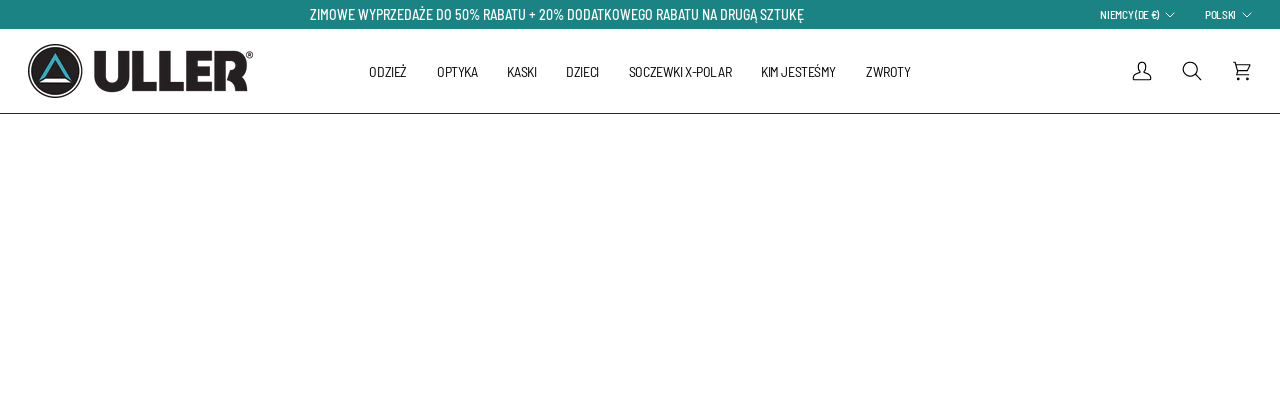

--- FILE ---
content_type: text/html; charset=utf-8
request_url: https://ullerco.com/pl-de/products/okulary-przeciwsloneczne-sekwoja-czarna-czarna-ul-s24-01
body_size: 87800
content:
<!doctype html>




<html class="no-js" lang="pl" ><head>
  <meta charset="utf-8">
  <meta http-equiv="X-UA-Compatible" content="IE=edge,chrome=1">
  <meta name="viewport" content="width=device-width,initial-scale=1,viewport-fit=cover">
  <meta name="theme-color" content="#18664e"><link rel="canonical" href="https://ullerco.com/pl-de/products/okulary-przeciwsloneczne-sekwoja-czarna-czarna-ul-s24-01"><!-- ======================= Pipeline Theme V7.5.0 ========================= -->

  <!-- Preloading ================================================================== -->

  <link rel="preconnect" href="https://fonts.shopify.com" crossorigin>
  <link rel="preload" href="//ullerco.com/cdn/fonts/barlow_semi_condensed/barlowsemicondensed_n4.08986f000e280db515360498b94696747a1a4649.woff2" as="font" type="font/woff2" crossorigin>
  <link rel="preload" href="//ullerco.com/cdn/fonts/barlow_condensed/barlowcondensed_n8.7834cc55e75e72418139ee98bd5319d55b2ccda6.woff2" as="font" type="font/woff2" crossorigin>
  <link rel="preload" href="//ullerco.com/cdn/fonts/barlow_semi_condensed/barlowsemicondensed_n4.08986f000e280db515360498b94696747a1a4649.woff2" as="font" type="font/woff2" crossorigin>

  <!-- Title and description ================================================ --><link rel="shortcut icon" href="//ullerco.com/cdn/shop/files/Logo-Uller-favicon_a76524e2-309d-4788-8151-8c1686471e8c_32x32.png?v=1638453044" type="image/png">
  <title>
    

    Uller Premium wysokiej klasy okulary przeciwsłoneczne Sequoia Black/Black dla mężczyzn i kobiet - Optycy i wysokiej jakości akcesoria sportowe

  </title><meta name="description" content="Darmowa wysyłka - Oficjalny sklep marki Uller Wysokiej klasy okulary przeciwsłoneczne Premium Sequoia Black / Black dla kobiet i mężczyzn - Optyka i wysokiej jakości akcesoria sportowe. Skorzystaj z ofert i rabatów, które oferujemy Ci w naszym sklepie internetowym z wysyłkami do wszystkich krajów świata.">
  <!-- /snippets/social-meta-tags.liquid --><meta property="og:site_name" content="ULLER">
<meta property="og:url" content="https://ullerco.com/pl-de/products/okulary-przeciwsloneczne-sekwoja-czarna-czarna-ul-s24-01">
<meta property="og:title" content="Sekwoja Czarny / Czarny">
<meta property="og:type" content="product">
<meta property="og:description" content="Darmowa wysyłka - Oficjalny sklep marki Uller Wysokiej klasy okulary przeciwsłoneczne Premium Sequoia Black / Black dla kobiet i mężczyzn - Optyka i wysokiej jakości akcesoria sportowe. Skorzystaj z ofert i rabatów, które oferujemy Ci w naszym sklepie internetowym z wysyłkami do wszystkich krajów świata."><meta property="og:price:amount" content="90.00">
  <meta property="og:price:currency" content="EUR">
      <meta property="og:image" content="http://ullerco.com/cdn/shop/products/UL-S24-01_01.jpg?v=1740579939">
      <meta property="og:image:secure_url" content="https://ullerco.com/cdn/shop/products/UL-S24-01_01.jpg?v=1740579939">
      <meta property="og:image:height" content="2000">
      <meta property="og:image:width" content="2000">
      <meta property="og:image" content="http://ullerco.com/cdn/shop/files/UL-S24-01-04.jpg?v=1740579939">
      <meta property="og:image:secure_url" content="https://ullerco.com/cdn/shop/files/UL-S24-01-04.jpg?v=1740579939">
      <meta property="og:image:height" content="2499">
      <meta property="og:image:width" content="2000">
      <meta property="og:image" content="http://ullerco.com/cdn/shop/files/UL-S24-01-08.jpg?v=1740579939">
      <meta property="og:image:secure_url" content="https://ullerco.com/cdn/shop/files/UL-S24-01-08.jpg?v=1740579939">
      <meta property="og:image:height" content="2500">
      <meta property="og:image:width" content="2000">
<meta property="twitter:image" content="http://ullerco.com/cdn/shop/products/UL-S24-01_01_1200x1200.jpg?v=1740579939">

<meta name="twitter:site" content="@Uller_Co">
<meta name="twitter:card" content="summary_large_image">
<meta name="twitter:title" content="Sekwoja Czarny / Czarny">
<meta name="twitter:description" content="Darmowa wysyłka - Oficjalny sklep marki Uller Wysokiej klasy okulary przeciwsłoneczne Premium Sequoia Black / Black dla kobiet i mężczyzn - Optyka i wysokiej jakości akcesoria sportowe. Skorzystaj z ofert i rabatów, które oferujemy Ci w naszym sklepie internetowym z wysyłkami do wszystkich krajów świata."><!-- CSS ================================================================== -->

  <link href="//ullerco.com/cdn/shop/t/66/assets/font-settings.css?v=180206336160459457601763049654" rel="stylesheet" type="text/css" media="all" />

  <!-- /snippets/css-variables.liquid -->


<style data-shopify>

:root {
/* ================ Layout Variables ================ */






--LAYOUT-WIDTH: 1450px;
--LAYOUT-GUTTER: 20px;
--LAYOUT-GUTTER-OFFSET: -20px;
--NAV-GUTTER: 15px;
--LAYOUT-OUTER: 28px;

/* ================ Product video ================ */

--COLOR-VIDEO-BG: #f2f2f2;


/* ================ Color Variables ================ */

/* === Backgrounds ===*/
--COLOR-BG: #ffffff;
--COLOR-BG-ACCENT: #eeeeee;

/* === Text colors ===*/
--COLOR-TEXT-DARK: #000000;
--COLOR-TEXT: #000000;
--COLOR-TEXT-LIGHT: #4d4d4d;

/* === Bright color ===*/
--COLOR-PRIMARY: #28a77f;
--COLOR-PRIMARY-HOVER: #0f7354;
--COLOR-PRIMARY-FADE: rgba(40, 167, 127, 0.05);
--COLOR-PRIMARY-FADE-HOVER: rgba(40, 167, 127, 0.1);--COLOR-PRIMARY-OPPOSITE: #ffffff;

/* === Secondary/link Color ===*/
--COLOR-SECONDARY: #18664e;
--COLOR-SECONDARY-HOVER: #062c20;
--COLOR-SECONDARY-FADE: rgba(24, 102, 78, 0.05);
--COLOR-SECONDARY-FADE-HOVER: rgba(24, 102, 78, 0.1);--COLOR-SECONDARY-OPPOSITE: #ffffff;

/* === Shades of grey ===*/
--COLOR-A5:  rgba(0, 0, 0, 0.05);
--COLOR-A10: rgba(0, 0, 0, 0.1);
--COLOR-A20: rgba(0, 0, 0, 0.2);
--COLOR-A35: rgba(0, 0, 0, 0.35);
--COLOR-A50: rgba(0, 0, 0, 0.5);
--COLOR-A80: rgba(0, 0, 0, 0.8);
--COLOR-A90: rgba(0, 0, 0, 0.9);
--COLOR-A95: rgba(0, 0, 0, 0.95);


/* ================ Inverted Color Variables ================ */

--INVERSE-BG: #151515;
--INVERSE-BG-ACCENT: #000000;

/* === Text colors ===*/
--INVERSE-TEXT-DARK: #ffffff;
--INVERSE-TEXT: #e9e9e9;
--INVERSE-TEXT-LIGHT: #a9a9a9;

/* === Bright color ===*/
--INVERSE-PRIMARY: #28a77f;
--INVERSE-PRIMARY-HOVER: #0f7354;
--INVERSE-PRIMARY-FADE: rgba(40, 167, 127, 0.05);
--INVERSE-PRIMARY-FADE-HOVER: rgba(40, 167, 127, 0.1);--INVERSE-PRIMARY-OPPOSITE: #000000;


/* === Second Color ===*/
--INVERSE-SECONDARY: #d2815f;
--INVERSE-SECONDARY-HOVER: #c35121;
--INVERSE-SECONDARY-FADE: rgba(210, 129, 95, 0.05);
--INVERSE-SECONDARY-FADE-HOVER: rgba(210, 129, 95, 0.1);--INVERSE-SECONDARY-OPPOSITE: #000000;


/* === Shades of grey ===*/
--INVERSE-A5:  rgba(233, 233, 233, 0.05);
--INVERSE-A10: rgba(233, 233, 233, 0.1);
--INVERSE-A20: rgba(233, 233, 233, 0.2);
--INVERSE-A35: rgba(233, 233, 233, 0.3);
--INVERSE-A80: rgba(233, 233, 233, 0.8);
--INVERSE-A90: rgba(233, 233, 233, 0.9);
--INVERSE-A95: rgba(233, 233, 233, 0.95);


/* ================ Bright Color Variables ================ */

--BRIGHT-BG: #ffffff;
--BRIGHT-BG-ACCENT: #18f4af;

/* === Text colors ===*/
--BRIGHT-TEXT-DARK: #71ddbb;
--BRIGHT-TEXT: #28a77f;
--BRIGHT-TEXT-LIGHT: #69c1a5;

/* === Bright color ===*/
--BRIGHT-PRIMARY: #18f4af;
--BRIGHT-PRIMARY-HOVER: #00c083;
--BRIGHT-PRIMARY-FADE: rgba(24, 244, 175, 0.05);
--BRIGHT-PRIMARY-FADE-HOVER: rgba(24, 244, 175, 0.1);--BRIGHT-PRIMARY-OPPOSITE: #000000;


/* === Second Color ===*/
--BRIGHT-SECONDARY: #18664e;
--BRIGHT-SECONDARY-HOVER: #062c20;
--BRIGHT-SECONDARY-FADE: rgba(24, 102, 78, 0.05);
--BRIGHT-SECONDARY-FADE-HOVER: rgba(24, 102, 78, 0.1);--BRIGHT-SECONDARY-OPPOSITE: #ffffff;


/* === Shades of grey ===*/
--BRIGHT-A5:  rgba(40, 167, 127, 0.05);
--BRIGHT-A10: rgba(40, 167, 127, 0.1);
--BRIGHT-A20: rgba(40, 167, 127, 0.2);
--BRIGHT-A35: rgba(40, 167, 127, 0.3);
--BRIGHT-A80: rgba(40, 167, 127, 0.8);
--BRIGHT-A90: rgba(40, 167, 127, 0.9);
--BRIGHT-A95: rgba(40, 167, 127, 0.95);


/* === Account Bar ===*/
--COLOR-ANNOUNCEMENT-BG: #1b8384;
--COLOR-ANNOUNCEMENT-TEXT: #ffffff;

/* === Nav and dropdown link background ===*/
--COLOR-NAV: #ffffff;
--COLOR-NAV-TEXT: #000000;
--COLOR-NAV-TEXT-DARK: #000000;
--COLOR-NAV-TEXT-LIGHT: #4d4d4d;
--COLOR-NAV-BORDER: #282828;
--COLOR-NAV-A10: rgba(0, 0, 0, 0.1);
--COLOR-NAV-A50: rgba(0, 0, 0, 0.5);
--COLOR-HIGHLIGHT-LINK: #d2815f;

/* === Site Footer ===*/
--COLOR-FOOTER-BG: #040404;
--COLOR-FOOTER-TEXT: #fdfdfd;
--COLOR-FOOTER-A5: rgba(253, 253, 253, 0.05);
--COLOR-FOOTER-A15: rgba(253, 253, 253, 0.15);
--COLOR-FOOTER-A90: rgba(253, 253, 253, 0.9);

/* === Sub-Footer ===*/
--COLOR-SUB-FOOTER-BG: #060606;
--COLOR-SUB-FOOTER-TEXT: #919191;
--COLOR-SUB-FOOTER-A5: rgba(145, 145, 145, 0.05);
--COLOR-SUB-FOOTER-A15: rgba(145, 145, 145, 0.15);
--COLOR-SUB-FOOTER-A90: rgba(145, 145, 145, 0.9);

/* === Products ===*/
--PRODUCT-GRID-ASPECT-RATIO: 70.0%;

/* === Product badges ===*/
--COLOR-BADGE: #000000;
--COLOR-BADGE-TEXT: #ffffff;
--COLOR-BADGE-TEXT-DARK: #d9d9d9;
--COLOR-BADGE-TEXT-HOVER: #ffffff;
--COLOR-BADGE-HAIRLINE: #0d0d0d;

/* === Product item slider ===*/--COLOR-PRODUCT-SLIDER: #000000;--COLOR-PRODUCT-SLIDER-OPPOSITE: rgba(255, 255, 255, 0.06);/* === disabled form colors ===*/
--COLOR-DISABLED-BG: #e6e6e6;
--COLOR-DISABLED-TEXT: #a6a6a6;

--INVERSE-DISABLED-BG: #2a2a2a;
--INVERSE-DISABLED-TEXT: #5f5f5f;


/* === Tailwind RGBA Palette ===*/
--RGB-CANVAS: 255 255 255;
--RGB-CONTENT: 0 0 0;
--RGB-PRIMARY: 40 167 127;
--RGB-SECONDARY: 24 102 78;

--RGB-DARK-CANVAS: 21 21 21;
--RGB-DARK-CONTENT: 233 233 233;
--RGB-DARK-PRIMARY: 40 167 127;
--RGB-DARK-SECONDARY: 210 129 95;

--RGB-BRIGHT-CANVAS: 255 255 255;
--RGB-BRIGHT-CONTENT: 40 167 127;
--RGB-BRIGHT-PRIMARY: 24 244 175;
--RGB-BRIGHT-SECONDARY: 24 102 78;

--RGB-PRIMARY-CONTRAST: 255 255 255;
--RGB-SECONDARY-CONTRAST: 255 255 255;

--RGB-DARK-PRIMARY-CONTRAST: 0 0 0;
--RGB-DARK-SECONDARY-CONTRAST: 0 0 0;

--RGB-BRIGHT-PRIMARY-CONTRAST: 0 0 0;
--RGB-BRIGHT-SECONDARY-CONTRAST: 255 255 255;


/* === Button Radius === */
--BUTTON-RADIUS: 4px;


/* === Icon Stroke Width === */
--ICON-STROKE-WIDTH: 1.4px;


/* ================ Typography ================ */

--FONT-STACK-BODY: "Barlow Semi Condensed", sans-serif;
--FONT-STYLE-BODY: normal;
--FONT-WEIGHT-BODY: 400;
--FONT-WEIGHT-BODY-BOLD: 500;
--FONT-ADJUST-BODY: 0.8;

  --FONT-BODY-TRANSFORM: none;
  --FONT-BODY-LETTER-SPACING: normal;


--FONT-STACK-HEADING: "Barlow Condensed", sans-serif;
--FONT-STYLE-HEADING: normal;
--FONT-WEIGHT-HEADING: 800;
--FONT-WEIGHT-HEADING-BOLD: 900;
--FONT-ADJUST-HEADING: 1.15;

  --FONT-HEADING-TRANSFORM: uppercase;
  --FONT-HEADING-LETTER-SPACING: -0.03em;

--FONT-STACK-ACCENT: "Barlow Semi Condensed", sans-serif;
--FONT-STYLE-ACCENT: normal;
--FONT-WEIGHT-ACCENT: 400;
--FONT-WEIGHT-ACCENT-BOLD: 500;
--FONT-ADJUST-ACCENT: 1.0;

  --FONT-ACCENT-TRANSFORM: uppercase;
  --FONT-ACCENT-LETTER-SPACING: -0.03em;

--TYPE-STACK-NAV: "Barlow Semi Condensed", sans-serif;
--TYPE-STYLE-NAV: normal;
--TYPE-ADJUST-NAV: 1.0;
--TYPE-WEIGHT-NAV: 500;

  --FONT-NAV-TRANSFORM: uppercase;
  --FONT-NAV-LETTER-SPACING: -0.03em;

--TYPE-STACK-BUTTON: "Barlow Semi Condensed", sans-serif;
--TYPE-STYLE-BUTTON: normal;
--TYPE-ADJUST-BUTTON: 1.0;
--TYPE-WEIGHT-BUTTON: 500;

  --FONT-BUTTON-TRANSFORM: uppercase;
  --FONT-BUTTON-LETTER-SPACING: -0.03em;

--TYPE-STACK-KICKER: "Barlow Semi Condensed", sans-serif;
--TYPE-STYLE-KICKER: normal;
--TYPE-ADJUST-KICKER: 1.0;
--TYPE-WEIGHT-KICKER: 500;

  --FONT-KICKER-TRANSFORM: uppercase;
  --FONT-KICKER-LETTER-SPACING: -0.03em;



--ICO-SELECT: url('//ullerco.com/cdn/shop/t/66/assets/ico-select.svg?v=26931893413358651981738939797');


/* ================ Photo correction ================ */
--PHOTO-CORRECTION: 98%;



}


/* ================ Typography ================ */
/* ================ type-scale.com ============ */

/* 1.16 base 13 */
:root {
 --font-1: 10px;
 --font-2: 11.3px;
 --font-3: 12px;
 --font-4: 13px;
 --font-5: 15.5px;
 --font-6: 17px;
 --font-7: 20px;
 --font-8: 23.5px;
 --font-9: 27px;
 --font-10:32px;
 --font-11:37px;
 --font-12:43px;
 --font-13:49px;
 --font-14:57px;
 --font-15:67px;
}

/* 1.175 base 13.5 */
@media only screen and (min-width: 480px) and (max-width: 1099px) {
  :root {
    --font-1: 10px;
    --font-2: 11.5px;
    --font-3: 12.5px;
    --font-4: 13.5px;
    --font-5: 16px;
    --font-6: 18px;
    --font-7: 21px;
    --font-8: 25px;
    --font-9: 29px;
    --font-10:34px;
    --font-11:40px;
    --font-12:47px;
    --font-13:56px;
    --font-14:65px;
   --font-15:77px;
  }
}
/* 1.22 base 14.5 */
@media only screen and (min-width: 1100px) {
  :root {
    --font-1: 10px;
    --font-2: 11.5px;
    --font-3: 13px;
    --font-4: 14.5px;
    --font-5: 17.5px;
    --font-6: 22px;
    --font-7: 26px;
    --font-8: 32px;
    --font-9: 39px;
    --font-10:48px;
    --font-11:58px;
    --font-12:71px;
    --font-13:87px;
    --font-14:106px;
    --font-15:129px;
 }
}


</style>


  <link href="//ullerco.com/cdn/shop/t/66/assets/theme.css?v=129617174376904357751738936791" rel="stylesheet" type="text/css" media="all" />

  <script>
    document.documentElement.className = document.documentElement.className.replace('no-js', 'js');

    
      document.documentElement.classList.add('aos-initialized');let root = '/pl-de';
    if (root[root.length - 1] !== '/') {
      root = `${root}/`;
    }
    var theme = {
      routes: {
        root_url: root,
        cart: '/pl-de/cart',
        cart_add_url: '/pl-de/cart/add',
        product_recommendations_url: '/pl-de/recommendations/products',
        account_addresses_url: '/pl-de/account/addresses',
        predictive_search_url: '/pl-de/search/suggest'
      },
      state: {
        cartOpen: null,
      },
      sizes: {
        small: 480,
        medium: 768,
        large: 1100,
        widescreen: 1400
      },
      assets: {
        photoswipe: '//ullerco.com/cdn/shop/t/66/assets/photoswipe.js?v=169308975333299535361738936791',
        smoothscroll: '//ullerco.com/cdn/shop/t/66/assets/smoothscroll.js?v=37906625415260927261738936791',
        swatches: '//ullerco.com/cdn/shop/t/66/assets/swatches.json?v=154940297821828866241738936791',
        noImage: '//ullerco.com/cdn/shopifycloud/storefront/assets/no-image-2048-a2addb12.gif',
        
        
        base: '//ullerco.com/cdn/shop/t/66/assets/'
        
      },
      strings: {
        swatchesKey: "Kolor",
        addToCart: "Dodaj do koszyka",
        estimateShipping: "Szacowana data dostawy",
        noShippingAvailable: "Nie wysyłamy do tego miejsca docelowego.",
        free: "Bezpłatny",
        from: "Z",
        preOrder: "Złożyć zamówienie",
        soldOut: "Wyczerpany",
        sale: "Oferta",
        subscription: "Prenumerata",
        unavailable: "Nicht verfügbar",
        unitPrice: "Cena jednostkowa",
        unitPriceSeparator: "przez",
        stockout: "Wszystkie dostępne zapasy są w koszyku",
        products: "Produkty",
        pages: "Strony",
        collections: "Kolekcje",
        resultsFor: "Wyniki dla",
        noResultsFor: "Brak wyniku",
        articles: "Artykuły",
        successMessage: "Link skopiowany do schowka",
      },
      settings: {
        badge_sale_type: "percentage",
        animate_hover: true,
        animate_scroll: true,
        show_locale_desktop: null,
        show_locale_mobile: null,
        show_currency_desktop: null,
        show_currency_mobile: null,
        currency_select_type: "country",
        currency_code_enable: false,
        cycle_images_hover_delay: 1.5
      },
      info: {
        name: 'pipeline'
      },
      version: '7.5.0',
      moneyFormat: "\u003cspan class=\"money conversion-bear-money\"\u003e{{amount}}€\u003c\/span\u003e",
      shopCurrency: "EUR",
      currencyCode: "EUR"
    }
    let windowInnerHeight = window.innerHeight;
    document.documentElement.style.setProperty('--full-screen', `${windowInnerHeight}px`);
    document.documentElement.style.setProperty('--three-quarters', `${windowInnerHeight * 0.75}px`);
    document.documentElement.style.setProperty('--two-thirds', `${windowInnerHeight * 0.66}px`);
    document.documentElement.style.setProperty('--one-half', `${windowInnerHeight * 0.5}px`);
    document.documentElement.style.setProperty('--one-third', `${windowInnerHeight * 0.33}px`);
    document.documentElement.style.setProperty('--one-fifth', `${windowInnerHeight * 0.2}px`);

    window.isRTL = document.documentElement.getAttribute('dir') === 'rtl';
  </script><!-- Theme Javascript ============================================================== -->
  <script src="//ullerco.com/cdn/shop/t/66/assets/vendor.js?v=69555399850987115801738936791" defer="defer"></script>
  <script src="//ullerco.com/cdn/shop/t/66/assets/theme.js?v=82190167804156713531738936791" defer="defer"></script>

  <script>
    (function () {
      function onPageShowEvents() {
        if ('requestIdleCallback' in window) {
          requestIdleCallback(initCartEvent, { timeout: 500 })
        } else {
          initCartEvent()
        }
        function initCartEvent(){
          window.fetch(window.theme.routes.cart + '.js')
          .then((response) => {
            if(!response.ok){
              throw {status: response.statusText};
            }
            return response.json();
          })
          .then((response) => {
            document.dispatchEvent(new CustomEvent('theme:cart:change', {
              detail: {
                cart: response,
              },
              bubbles: true,
            }));
            return response;
          })
          .catch((e) => {
            console.error(e);
          });
        }
      };
      window.onpageshow = onPageShowEvents;
    })();
  </script>

  <script type="text/javascript">
    if (window.MSInputMethodContext && document.documentMode) {
      var scripts = document.getElementsByTagName('script')[0];
      var polyfill = document.createElement("script");
      polyfill.defer = true;
      polyfill.src = "//ullerco.com/cdn/shop/t/66/assets/ie11.js?v=144489047535103983231738936791";

      scripts.parentNode.insertBefore(polyfill, scripts);
    }
  </script>

  <!-- Shopify app scripts =========================================================== -->
  <script>window.performance && window.performance.mark && window.performance.mark('shopify.content_for_header.start');</script><meta id="shopify-digital-wallet" name="shopify-digital-wallet" content="/1286471793/digital_wallets/dialog">
<meta name="shopify-checkout-api-token" content="28cdc6d92106ecebb67db7f50d629f1c">
<link rel="alternate" hreflang="x-default" href="https://ullerco.com/products/gafas-de-sol-sequoia-black-black-ul-s24-01">
<link rel="alternate" hreflang="es" href="https://ullerco.com/products/gafas-de-sol-sequoia-black-black-ul-s24-01">
<link rel="alternate" hreflang="pt" href="https://ullerco.com/pt/products/oculos-de-sol-sequoia-preto-preto-ul-s24-01">
<link rel="alternate" hreflang="it" href="https://ullerco.com/it/products/occhiali-da-sole-sequoia-nero-nero-ul-s24-01">
<link rel="alternate" hreflang="de" href="https://ullerco.com/de/products/sonnenbrille-sequoia-black-black-ul-s24-01">
<link rel="alternate" hreflang="fr" href="https://ullerco.com/fr/products/lunettes-de-soleil-sequoia-noir-noir-ul-s24-01">
<link rel="alternate" hreflang="en" href="https://ullerco.com/en/products/sunglasses-sequoia-black-black-ul-s24-01">
<link rel="alternate" hreflang="pl" href="https://ullerco.com/pl/products/okulary-przeciwsloneczne-sekwoja-czarna-czarna-ul-s24-01">
<link rel="alternate" hreflang="fi" href="https://ullerco.com/fi/products/gafas-de-sol-sequoia-black-black-ul-s24-01">
<link rel="alternate" hreflang="nl" href="https://ullerco.com/nl/products/gafas-de-sol-sequoia-black-black-ul-s24-01">
<link rel="alternate" hreflang="sv" href="https://ullerco.com/sv/products/gafas-de-sol-sequoia-black-black-ul-s24-01">
<link rel="alternate" hreflang="da" href="https://ullerco.com/da/products/gafas-de-sol-sequoia-black-black-ul-s24-01">
<link rel="alternate" hreflang="de-DE" href="https://ullerco.com/de-de/products/sonnenbrille-sequoia-black-black-ul-s24-01">
<link rel="alternate" hreflang="es-DE" href="https://ullerco.com/es-de/products/gafas-de-sol-sequoia-black-black-ul-s24-01">
<link rel="alternate" hreflang="pt-DE" href="https://ullerco.com/pt-de/products/oculos-de-sol-sequoia-preto-preto-ul-s24-01">
<link rel="alternate" hreflang="it-DE" href="https://ullerco.com/it-de/products/occhiali-da-sole-sequoia-nero-nero-ul-s24-01">
<link rel="alternate" hreflang="en-DE" href="https://ullerco.com/en-de/products/sunglasses-sequoia-black-black-ul-s24-01">
<link rel="alternate" hreflang="fr-DE" href="https://ullerco.com/fr-de/products/lunettes-de-soleil-sequoia-noir-noir-ul-s24-01">
<link rel="alternate" hreflang="pl-DE" href="https://ullerco.com/pl-de/products/okulary-przeciwsloneczne-sekwoja-czarna-czarna-ul-s24-01">
<link rel="alternate" hreflang="es-AR" href="https://ullerco.com/es-ar/products/gafas-de-sol-sequoia-black-black-ul-s24-01">
<link rel="alternate" hreflang="en-AR" href="https://ullerco.com/en-ar/products/sunglasses-sequoia-black-black-ul-s24-01">
<link rel="alternate" hreflang="fr-AR" href="https://ullerco.com/fr-ar/products/lunettes-de-soleil-sequoia-noir-noir-ul-s24-01">
<link rel="alternate" hreflang="de-AR" href="https://ullerco.com/de-ar/products/sonnenbrille-sequoia-black-black-ul-s24-01">
<link rel="alternate" hreflang="it-AR" href="https://ullerco.com/it-ar/products/occhiali-da-sole-sequoia-nero-nero-ul-s24-01">
<link rel="alternate" hreflang="pt-AR" href="https://ullerco.com/pt-ar/products/oculos-de-sol-sequoia-preto-preto-ul-s24-01">
<link rel="alternate" hreflang="pl-AR" href="https://ullerco.com/pl-ar/products/okulary-przeciwsloneczne-sekwoja-czarna-czarna-ul-s24-01">
<link rel="alternate" hreflang="en-AU" href="https://ullerco.com/en-au/products/sunglasses-sequoia-black-black-ul-s24-01">
<link rel="alternate" hreflang="es-AU" href="https://ullerco.com/es-au/products/gafas-de-sol-sequoia-black-black-ul-s24-01">
<link rel="alternate" hreflang="pt-AU" href="https://ullerco.com/pt-au/products/oculos-de-sol-sequoia-preto-preto-ul-s24-01">
<link rel="alternate" hreflang="it-AU" href="https://ullerco.com/it-au/products/occhiali-da-sole-sequoia-nero-nero-ul-s24-01">
<link rel="alternate" hreflang="de-AU" href="https://ullerco.com/de-au/products/sonnenbrille-sequoia-black-black-ul-s24-01">
<link rel="alternate" hreflang="fr-AU" href="https://ullerco.com/fr-au/products/lunettes-de-soleil-sequoia-noir-noir-ul-s24-01">
<link rel="alternate" hreflang="pl-AU" href="https://ullerco.com/pl-au/products/okulary-przeciwsloneczne-sekwoja-czarna-czarna-ul-s24-01">
<link rel="alternate" hreflang="de-AT" href="https://ullerco.com/de-at/products/sonnenbrille-sequoia-black-black-ul-s24-01">
<link rel="alternate" hreflang="en-AT" href="https://ullerco.com/en-at/products/sunglasses-sequoia-black-black-ul-s24-01">
<link rel="alternate" hreflang="fr-AT" href="https://ullerco.com/fr-at/products/lunettes-de-soleil-sequoia-noir-noir-ul-s24-01">
<link rel="alternate" hreflang="es-AT" href="https://ullerco.com/es-at/products/gafas-de-sol-sequoia-black-black-ul-s24-01">
<link rel="alternate" hreflang="pt-AT" href="https://ullerco.com/pt-at/products/oculos-de-sol-sequoia-preto-preto-ul-s24-01">
<link rel="alternate" hreflang="it-AT" href="https://ullerco.com/it-at/products/occhiali-da-sole-sequoia-nero-nero-ul-s24-01">
<link rel="alternate" hreflang="pl-AT" href="https://ullerco.com/pl-at/products/okulary-przeciwsloneczne-sekwoja-czarna-czarna-ul-s24-01">
<link rel="alternate" hreflang="en-CA" href="https://ullerco.com/en-ca/products/sunglasses-sequoia-black-black-ul-s24-01">
<link rel="alternate" hreflang="es-CA" href="https://ullerco.com/es-ca/products/gafas-de-sol-sequoia-black-black-ul-s24-01">
<link rel="alternate" hreflang="pt-CA" href="https://ullerco.com/pt-ca/products/oculos-de-sol-sequoia-preto-preto-ul-s24-01">
<link rel="alternate" hreflang="it-CA" href="https://ullerco.com/it-ca/products/occhiali-da-sole-sequoia-nero-nero-ul-s24-01">
<link rel="alternate" hreflang="de-CA" href="https://ullerco.com/de-ca/products/sonnenbrille-sequoia-black-black-ul-s24-01">
<link rel="alternate" hreflang="fr-CA" href="https://ullerco.com/fr-ca/products/lunettes-de-soleil-sequoia-noir-noir-ul-s24-01">
<link rel="alternate" hreflang="pl-CA" href="https://ullerco.com/pl-ca/products/okulary-przeciwsloneczne-sekwoja-czarna-czarna-ul-s24-01">
<link rel="alternate" hreflang="es-CL" href="https://ullerco.com/es-cl/products/gafas-de-sol-sequoia-black-black-ul-s24-01">
<link rel="alternate" hreflang="en-CL" href="https://ullerco.com/en-cl/products/sunglasses-sequoia-black-black-ul-s24-01">
<link rel="alternate" hreflang="fr-CL" href="https://ullerco.com/fr-cl/products/lunettes-de-soleil-sequoia-noir-noir-ul-s24-01">
<link rel="alternate" hreflang="de-CL" href="https://ullerco.com/de-cl/products/sonnenbrille-sequoia-black-black-ul-s24-01">
<link rel="alternate" hreflang="it-CL" href="https://ullerco.com/it-cl/products/occhiali-da-sole-sequoia-nero-nero-ul-s24-01">
<link rel="alternate" hreflang="pt-CL" href="https://ullerco.com/pt-cl/products/oculos-de-sol-sequoia-preto-preto-ul-s24-01">
<link rel="alternate" hreflang="pl-CL" href="https://ullerco.com/pl-cl/products/okulary-przeciwsloneczne-sekwoja-czarna-czarna-ul-s24-01">
<link rel="alternate" hreflang="es-CO" href="https://ullerco.com/es-co/products/gafas-de-sol-sequoia-black-black-ul-s24-01">
<link rel="alternate" hreflang="en-CO" href="https://ullerco.com/en-co/products/sunglasses-sequoia-black-black-ul-s24-01">
<link rel="alternate" hreflang="fr-CO" href="https://ullerco.com/fr-co/products/lunettes-de-soleil-sequoia-noir-noir-ul-s24-01">
<link rel="alternate" hreflang="de-CO" href="https://ullerco.com/de-co/products/sonnenbrille-sequoia-black-black-ul-s24-01">
<link rel="alternate" hreflang="it-CO" href="https://ullerco.com/it-co/products/occhiali-da-sole-sequoia-nero-nero-ul-s24-01">
<link rel="alternate" hreflang="pl-CO" href="https://ullerco.com/pl-co/products/okulary-przeciwsloneczne-sekwoja-czarna-czarna-ul-s24-01">
<link rel="alternate" hreflang="pt-CO" href="https://ullerco.com/pt-co/products/oculos-de-sol-sequoia-preto-preto-ul-s24-01">
<link rel="alternate" hreflang="en-US" href="https://ullerco.com/en-us/products/sunglasses-sequoia-black-black-ul-s24-01">
<link rel="alternate" hreflang="es-US" href="https://ullerco.com/es-us/products/gafas-de-sol-sequoia-black-black-ul-s24-01">
<link rel="alternate" hreflang="pt-US" href="https://ullerco.com/pt-us/products/oculos-de-sol-sequoia-preto-preto-ul-s24-01">
<link rel="alternate" hreflang="it-US" href="https://ullerco.com/it-us/products/occhiali-da-sole-sequoia-nero-nero-ul-s24-01">
<link rel="alternate" hreflang="de-US" href="https://ullerco.com/de-us/products/sonnenbrille-sequoia-black-black-ul-s24-01">
<link rel="alternate" hreflang="fr-US" href="https://ullerco.com/fr-us/products/lunettes-de-soleil-sequoia-noir-noir-ul-s24-01">
<link rel="alternate" hreflang="pl-US" href="https://ullerco.com/pl-us/products/okulary-przeciwsloneczne-sekwoja-czarna-czarna-ul-s24-01">
<link rel="alternate" hreflang="fr-FR" href="https://ullerco.com/fr-fr/products/lunettes-de-soleil-sequoia-noir-noir-ul-s24-01">
<link rel="alternate" hreflang="es-FR" href="https://ullerco.com/es-fr/products/gafas-de-sol-sequoia-black-black-ul-s24-01">
<link rel="alternate" hreflang="pt-FR" href="https://ullerco.com/pt-fr/products/oculos-de-sol-sequoia-preto-preto-ul-s24-01">
<link rel="alternate" hreflang="it-FR" href="https://ullerco.com/it-fr/products/occhiali-da-sole-sequoia-nero-nero-ul-s24-01">
<link rel="alternate" hreflang="de-FR" href="https://ullerco.com/de-fr/products/sonnenbrille-sequoia-black-black-ul-s24-01">
<link rel="alternate" hreflang="en-FR" href="https://ullerco.com/en-fr/products/sunglasses-sequoia-black-black-ul-s24-01">
<link rel="alternate" hreflang="pl-FR" href="https://ullerco.com/pl-fr/products/okulary-przeciwsloneczne-sekwoja-czarna-czarna-ul-s24-01">
<link rel="alternate" hreflang="en-IE" href="https://ullerco.com/en-ie/products/sunglasses-sequoia-black-black-ul-s24-01">
<link rel="alternate" hreflang="es-IE" href="https://ullerco.com/es-ie/products/gafas-de-sol-sequoia-black-black-ul-s24-01">
<link rel="alternate" hreflang="pt-IE" href="https://ullerco.com/pt-ie/products/oculos-de-sol-sequoia-preto-preto-ul-s24-01">
<link rel="alternate" hreflang="it-IE" href="https://ullerco.com/it-ie/products/occhiali-da-sole-sequoia-nero-nero-ul-s24-01">
<link rel="alternate" hreflang="de-IE" href="https://ullerco.com/de-ie/products/sonnenbrille-sequoia-black-black-ul-s24-01">
<link rel="alternate" hreflang="fr-IE" href="https://ullerco.com/fr-ie/products/lunettes-de-soleil-sequoia-noir-noir-ul-s24-01">
<link rel="alternate" hreflang="pl-IE" href="https://ullerco.com/pl-ie/products/okulary-przeciwsloneczne-sekwoja-czarna-czarna-ul-s24-01">
<link rel="alternate" hreflang="it-IT" href="https://ullerco.com/it-it/products/occhiali-da-sole-sequoia-nero-nero-ul-s24-01">
<link rel="alternate" hreflang="pt-IT" href="https://ullerco.com/pt-it/products/oculos-de-sol-sequoia-preto-preto-ul-s24-01">
<link rel="alternate" hreflang="es-IT" href="https://ullerco.com/es-it/products/gafas-de-sol-sequoia-black-black-ul-s24-01">
<link rel="alternate" hreflang="en-IT" href="https://ullerco.com/en-it/products/sunglasses-sequoia-black-black-ul-s24-01">
<link rel="alternate" hreflang="fr-IT" href="https://ullerco.com/fr-it/products/lunettes-de-soleil-sequoia-noir-noir-ul-s24-01">
<link rel="alternate" hreflang="de-IT" href="https://ullerco.com/de-it/products/sonnenbrille-sequoia-black-black-ul-s24-01">
<link rel="alternate" hreflang="pl-IT" href="https://ullerco.com/pl-it/products/okulary-przeciwsloneczne-sekwoja-czarna-czarna-ul-s24-01">
<link rel="alternate" hreflang="es-MX" href="https://ullerco.com/es-mx/products/gafas-de-sol-sequoia-black-black-ul-s24-01">
<link rel="alternate" hreflang="en-MX" href="https://ullerco.com/en-mx/products/sunglasses-sequoia-black-black-ul-s24-01">
<link rel="alternate" hreflang="fr-MX" href="https://ullerco.com/fr-mx/products/lunettes-de-soleil-sequoia-noir-noir-ul-s24-01">
<link rel="alternate" hreflang="de-MX" href="https://ullerco.com/de-mx/products/sonnenbrille-sequoia-black-black-ul-s24-01">
<link rel="alternate" hreflang="it-MX" href="https://ullerco.com/it-mx/products/occhiali-da-sole-sequoia-nero-nero-ul-s24-01">
<link rel="alternate" hreflang="pt-MX" href="https://ullerco.com/pt-mx/products/oculos-de-sol-sequoia-preto-preto-ul-s24-01">
<link rel="alternate" hreflang="pl-MX" href="https://ullerco.com/pl-mx/products/okulary-przeciwsloneczne-sekwoja-czarna-czarna-ul-s24-01">
<link rel="alternate" hreflang="es-PE" href="https://ullerco.com/es-pe/products/gafas-de-sol-sequoia-black-black-ul-s24-01">
<link rel="alternate" hreflang="pt-PE" href="https://ullerco.com/pt-pe/products/oculos-de-sol-sequoia-preto-preto-ul-s24-01">
<link rel="alternate" hreflang="pl-PE" href="https://ullerco.com/pl-pe/products/okulary-przeciwsloneczne-sekwoja-czarna-czarna-ul-s24-01">
<link rel="alternate" hreflang="it-PE" href="https://ullerco.com/it-pe/products/occhiali-da-sole-sequoia-nero-nero-ul-s24-01">
<link rel="alternate" hreflang="de-PE" href="https://ullerco.com/de-pe/products/sonnenbrille-sequoia-black-black-ul-s24-01">
<link rel="alternate" hreflang="fr-PE" href="https://ullerco.com/fr-pe/products/lunettes-de-soleil-sequoia-noir-noir-ul-s24-01">
<link rel="alternate" hreflang="en-PE" href="https://ullerco.com/en-pe/products/sunglasses-sequoia-black-black-ul-s24-01">
<link rel="alternate" hreflang="pl-PL" href="https://ullerco.com/pl-pl/products/okulary-przeciwsloneczne-sekwoja-czarna-czarna-ul-s24-01">
<link rel="alternate" hreflang="en-PL" href="https://ullerco.com/en-pl/products/sunglasses-sequoia-black-black-ul-s24-01">
<link rel="alternate" hreflang="fr-PL" href="https://ullerco.com/fr-pl/products/lunettes-de-soleil-sequoia-noir-noir-ul-s24-01">
<link rel="alternate" hreflang="de-PL" href="https://ullerco.com/de-pl/products/sonnenbrille-sequoia-black-black-ul-s24-01">
<link rel="alternate" hreflang="it-PL" href="https://ullerco.com/it-pl/products/occhiali-da-sole-sequoia-nero-nero-ul-s24-01">
<link rel="alternate" hreflang="pt-PL" href="https://ullerco.com/pt-pl/products/oculos-de-sol-sequoia-preto-preto-ul-s24-01">
<link rel="alternate" hreflang="es-PL" href="https://ullerco.com/es-pl/products/gafas-de-sol-sequoia-black-black-ul-s24-01">
<link rel="alternate" hreflang="pt-PT" href="https://ullerco.com/pt-pt/products/oculos-de-sol-sequoia-preto-preto-ul-s24-01">
<link rel="alternate" hreflang="es-PT" href="https://ullerco.com/es-pt/products/gafas-de-sol-sequoia-black-black-ul-s24-01">
<link rel="alternate" hreflang="en-PT" href="https://ullerco.com/en-pt/products/sunglasses-sequoia-black-black-ul-s24-01">
<link rel="alternate" hreflang="fr-PT" href="https://ullerco.com/fr-pt/products/lunettes-de-soleil-sequoia-noir-noir-ul-s24-01">
<link rel="alternate" hreflang="de-PT" href="https://ullerco.com/de-pt/products/sonnenbrille-sequoia-black-black-ul-s24-01">
<link rel="alternate" hreflang="it-PT" href="https://ullerco.com/it-pt/products/occhiali-da-sole-sequoia-nero-nero-ul-s24-01">
<link rel="alternate" hreflang="pl-PT" href="https://ullerco.com/pl-pt/products/okulary-przeciwsloneczne-sekwoja-czarna-czarna-ul-s24-01">
<link rel="alternate" hreflang="en-GB" href="https://ullerco.com/en-gb/products/sunglasses-sequoia-black-black-ul-s24-01">
<link rel="alternate" hreflang="es-GB" href="https://ullerco.com/es-gb/products/gafas-de-sol-sequoia-black-black-ul-s24-01">
<link rel="alternate" hreflang="pt-GB" href="https://ullerco.com/pt-gb/products/oculos-de-sol-sequoia-preto-preto-ul-s24-01">
<link rel="alternate" hreflang="it-GB" href="https://ullerco.com/it-gb/products/occhiali-da-sole-sequoia-nero-nero-ul-s24-01">
<link rel="alternate" hreflang="de-GB" href="https://ullerco.com/de-gb/products/sonnenbrille-sequoia-black-black-ul-s24-01">
<link rel="alternate" hreflang="fr-GB" href="https://ullerco.com/fr-gb/products/lunettes-de-soleil-sequoia-noir-noir-ul-s24-01">
<link rel="alternate" hreflang="pl-GB" href="https://ullerco.com/pl-gb/products/okulary-przeciwsloneczne-sekwoja-czarna-czarna-ul-s24-01">
<link rel="alternate" hreflang="fr-CH" href="https://ullerco.com/fr-ch/products/lunettes-de-soleil-sequoia-noir-noir-ul-s24-01">
<link rel="alternate" hreflang="es-CH" href="https://ullerco.com/es-ch/products/gafas-de-sol-sequoia-black-black-ul-s24-01">
<link rel="alternate" hreflang="pt-CH" href="https://ullerco.com/pt-ch/products/oculos-de-sol-sequoia-preto-preto-ul-s24-01">
<link rel="alternate" hreflang="it-CH" href="https://ullerco.com/it-ch/products/occhiali-da-sole-sequoia-nero-nero-ul-s24-01">
<link rel="alternate" hreflang="de-CH" href="https://ullerco.com/de-ch/products/sonnenbrille-sequoia-black-black-ul-s24-01">
<link rel="alternate" hreflang="en-CH" href="https://ullerco.com/en-ch/products/sunglasses-sequoia-black-black-ul-s24-01">
<link rel="alternate" hreflang="pl-CH" href="https://ullerco.com/pl-ch/products/okulary-przeciwsloneczne-sekwoja-czarna-czarna-ul-s24-01">
<link rel="alternate" hreflang="es-UY" href="https://ullerco.com/es-uy/products/gafas-de-sol-sequoia-black-black-ul-s24-01">
<link rel="alternate" hreflang="pt-UY" href="https://ullerco.com/pt-uy/products/oculos-de-sol-sequoia-preto-preto-ul-s24-01">
<link rel="alternate" hreflang="pl-UY" href="https://ullerco.com/pl-uy/products/okulary-przeciwsloneczne-sekwoja-czarna-czarna-ul-s24-01">
<link rel="alternate" hreflang="it-UY" href="https://ullerco.com/it-uy/products/occhiali-da-sole-sequoia-nero-nero-ul-s24-01">
<link rel="alternate" hreflang="de-UY" href="https://ullerco.com/de-uy/products/sonnenbrille-sequoia-black-black-ul-s24-01">
<link rel="alternate" hreflang="fr-UY" href="https://ullerco.com/fr-uy/products/lunettes-de-soleil-sequoia-noir-noir-ul-s24-01">
<link rel="alternate" hreflang="en-UY" href="https://ullerco.com/en-uy/products/sunglasses-sequoia-black-black-ul-s24-01">
<link rel="alternate" hreflang="fi-FI" href="https://ullerco.com/fi-fi/products/gafas-de-sol-sequoia-black-black-ul-s24-01">
<link rel="alternate" hreflang="da-FI" href="https://ullerco.com/da-fi/products/gafas-de-sol-sequoia-black-black-ul-s24-01">
<link rel="alternate" hreflang="de-FI" href="https://ullerco.com/de-fi/products/sonnenbrille-sequoia-black-black-ul-s24-01">
<link rel="alternate" hreflang="en-FI" href="https://ullerco.com/en-fi/products/sunglasses-sequoia-black-black-ul-s24-01">
<link rel="alternate" hreflang="es-FI" href="https://ullerco.com/es-fi/products/gafas-de-sol-sequoia-black-black-ul-s24-01">
<link rel="alternate" hreflang="fr-FI" href="https://ullerco.com/fr-fi/products/lunettes-de-soleil-sequoia-noir-noir-ul-s24-01">
<link rel="alternate" hreflang="it-FI" href="https://ullerco.com/it-fi/products/occhiali-da-sole-sequoia-nero-nero-ul-s24-01">
<link rel="alternate" hreflang="nl-FI" href="https://ullerco.com/nl-fi/products/gafas-de-sol-sequoia-black-black-ul-s24-01">
<link rel="alternate" hreflang="pl-FI" href="https://ullerco.com/pl-fi/products/okulary-przeciwsloneczne-sekwoja-czarna-czarna-ul-s24-01">
<link rel="alternate" hreflang="pt-FI" href="https://ullerco.com/pt-fi/products/oculos-de-sol-sequoia-preto-preto-ul-s24-01">
<link rel="alternate" hreflang="sv-FI" href="https://ullerco.com/sv-fi/products/gafas-de-sol-sequoia-black-black-ul-s24-01">
<link rel="alternate" hreflang="da-DK" href="https://ullerco.com/da-dk/products/gafas-de-sol-sequoia-black-black-ul-s24-01">
<link rel="alternate" hreflang="de-DK" href="https://ullerco.com/de-dk/products/sonnenbrille-sequoia-black-black-ul-s24-01">
<link rel="alternate" hreflang="en-DK" href="https://ullerco.com/en-dk/products/sunglasses-sequoia-black-black-ul-s24-01">
<link rel="alternate" hreflang="es-DK" href="https://ullerco.com/es-dk/products/gafas-de-sol-sequoia-black-black-ul-s24-01">
<link rel="alternate" hreflang="fi-DK" href="https://ullerco.com/fi-dk/products/gafas-de-sol-sequoia-black-black-ul-s24-01">
<link rel="alternate" hreflang="fr-DK" href="https://ullerco.com/fr-dk/products/lunettes-de-soleil-sequoia-noir-noir-ul-s24-01">
<link rel="alternate" hreflang="it-DK" href="https://ullerco.com/it-dk/products/occhiali-da-sole-sequoia-nero-nero-ul-s24-01">
<link rel="alternate" hreflang="nl-DK" href="https://ullerco.com/nl-dk/products/gafas-de-sol-sequoia-black-black-ul-s24-01">
<link rel="alternate" hreflang="pl-DK" href="https://ullerco.com/pl-dk/products/okulary-przeciwsloneczne-sekwoja-czarna-czarna-ul-s24-01">
<link rel="alternate" hreflang="pt-DK" href="https://ullerco.com/pt-dk/products/oculos-de-sol-sequoia-preto-preto-ul-s24-01">
<link rel="alternate" hreflang="sv-DK" href="https://ullerco.com/sv-dk/products/gafas-de-sol-sequoia-black-black-ul-s24-01">
<link rel="alternate" hreflang="nl-NL" href="https://ullerco.com/nl-nl/products/gafas-de-sol-sequoia-black-black-ul-s24-01">
<link rel="alternate" hreflang="da-NL" href="https://ullerco.com/da-nl/products/gafas-de-sol-sequoia-black-black-ul-s24-01">
<link rel="alternate" hreflang="de-NL" href="https://ullerco.com/de-nl/products/sonnenbrille-sequoia-black-black-ul-s24-01">
<link rel="alternate" hreflang="en-NL" href="https://ullerco.com/en-nl/products/sunglasses-sequoia-black-black-ul-s24-01">
<link rel="alternate" hreflang="es-NL" href="https://ullerco.com/es-nl/products/gafas-de-sol-sequoia-black-black-ul-s24-01">
<link rel="alternate" hreflang="fi-NL" href="https://ullerco.com/fi-nl/products/gafas-de-sol-sequoia-black-black-ul-s24-01">
<link rel="alternate" hreflang="fr-NL" href="https://ullerco.com/fr-nl/products/lunettes-de-soleil-sequoia-noir-noir-ul-s24-01">
<link rel="alternate" hreflang="it-NL" href="https://ullerco.com/it-nl/products/occhiali-da-sole-sequoia-nero-nero-ul-s24-01">
<link rel="alternate" hreflang="pl-NL" href="https://ullerco.com/pl-nl/products/okulary-przeciwsloneczne-sekwoja-czarna-czarna-ul-s24-01">
<link rel="alternate" hreflang="pt-NL" href="https://ullerco.com/pt-nl/products/oculos-de-sol-sequoia-preto-preto-ul-s24-01">
<link rel="alternate" hreflang="sv-NL" href="https://ullerco.com/sv-nl/products/gafas-de-sol-sequoia-black-black-ul-s24-01">
<link rel="alternate" hreflang="sv-SE" href="https://ullerco.com/sv-se/products/gafas-de-sol-sequoia-black-black-ul-s24-01">
<link rel="alternate" hreflang="da-SE" href="https://ullerco.com/da-se/products/gafas-de-sol-sequoia-black-black-ul-s24-01">
<link rel="alternate" hreflang="de-SE" href="https://ullerco.com/de-se/products/sonnenbrille-sequoia-black-black-ul-s24-01">
<link rel="alternate" hreflang="en-SE" href="https://ullerco.com/en-se/products/sunglasses-sequoia-black-black-ul-s24-01">
<link rel="alternate" hreflang="es-SE" href="https://ullerco.com/es-se/products/gafas-de-sol-sequoia-black-black-ul-s24-01">
<link rel="alternate" hreflang="fi-SE" href="https://ullerco.com/fi-se/products/gafas-de-sol-sequoia-black-black-ul-s24-01">
<link rel="alternate" hreflang="fr-SE" href="https://ullerco.com/fr-se/products/lunettes-de-soleil-sequoia-noir-noir-ul-s24-01">
<link rel="alternate" hreflang="it-SE" href="https://ullerco.com/it-se/products/occhiali-da-sole-sequoia-nero-nero-ul-s24-01">
<link rel="alternate" hreflang="nl-SE" href="https://ullerco.com/nl-se/products/gafas-de-sol-sequoia-black-black-ul-s24-01">
<link rel="alternate" hreflang="pl-SE" href="https://ullerco.com/pl-se/products/okulary-przeciwsloneczne-sekwoja-czarna-czarna-ul-s24-01">
<link rel="alternate" hreflang="pt-SE" href="https://ullerco.com/pt-se/products/oculos-de-sol-sequoia-preto-preto-ul-s24-01">
<link rel="alternate" type="application/json+oembed" href="https://ullerco.com/pl-de/products/okulary-przeciwsloneczne-sekwoja-czarna-czarna-ul-s24-01.oembed">
<script async="async" src="/checkouts/internal/preloads.js?locale=pl-DE"></script>
<script id="apple-pay-shop-capabilities" type="application/json">{"shopId":1286471793,"countryCode":"ES","currencyCode":"EUR","merchantCapabilities":["supports3DS"],"merchantId":"gid:\/\/shopify\/Shop\/1286471793","merchantName":"ULLER","requiredBillingContactFields":["postalAddress","email","phone"],"requiredShippingContactFields":["postalAddress","email","phone"],"shippingType":"shipping","supportedNetworks":["visa","maestro","masterCard","amex"],"total":{"type":"pending","label":"ULLER","amount":"1.00"},"shopifyPaymentsEnabled":true,"supportsSubscriptions":true}</script>
<script id="shopify-features" type="application/json">{"accessToken":"28cdc6d92106ecebb67db7f50d629f1c","betas":["rich-media-storefront-analytics"],"domain":"ullerco.com","predictiveSearch":true,"shopId":1286471793,"locale":"pl"}</script>
<script>var Shopify = Shopify || {};
Shopify.shop = "ullerco.myshopify.com";
Shopify.locale = "pl";
Shopify.currency = {"active":"EUR","rate":"1.0"};
Shopify.country = "DE";
Shopify.theme = {"name":"Pipeline","id":178175574358,"schema_name":"Pipeline","schema_version":"7.5.0","theme_store_id":739,"role":"main"};
Shopify.theme.handle = "null";
Shopify.theme.style = {"id":null,"handle":null};
Shopify.cdnHost = "ullerco.com/cdn";
Shopify.routes = Shopify.routes || {};
Shopify.routes.root = "/pl-de/";</script>
<script type="module">!function(o){(o.Shopify=o.Shopify||{}).modules=!0}(window);</script>
<script>!function(o){function n(){var o=[];function n(){o.push(Array.prototype.slice.apply(arguments))}return n.q=o,n}var t=o.Shopify=o.Shopify||{};t.loadFeatures=n(),t.autoloadFeatures=n()}(window);</script>
<script id="shop-js-analytics" type="application/json">{"pageType":"product"}</script>
<script defer="defer" async type="module" src="//ullerco.com/cdn/shopifycloud/shop-js/modules/v2/client.init-shop-cart-sync_tKWYFJnw.pl.esm.js"></script>
<script defer="defer" async type="module" src="//ullerco.com/cdn/shopifycloud/shop-js/modules/v2/chunk.common_GpXndfzK.esm.js"></script>
<script type="module">
  await import("//ullerco.com/cdn/shopifycloud/shop-js/modules/v2/client.init-shop-cart-sync_tKWYFJnw.pl.esm.js");
await import("//ullerco.com/cdn/shopifycloud/shop-js/modules/v2/chunk.common_GpXndfzK.esm.js");

  window.Shopify.SignInWithShop?.initShopCartSync?.({"fedCMEnabled":true,"windoidEnabled":true});

</script>
<script>(function() {
  var isLoaded = false;
  function asyncLoad() {
    if (isLoaded) return;
    isLoaded = true;
    var urls = ["https:\/\/currency.conversionbear.com\/script?app=currency\u0026shop=ullerco.myshopify.com","\/\/cdn.shopify.com\/proxy\/7457cc22668aa6b66a206b97833b461d4603918776479926eb5af5934adf63ed\/cdn.nfcube.com\/instafeed-d580d3574e0d6f0e8c99edda508917d9.js?shop=ullerco.myshopify.com\u0026sp-cache-control=cHVibGljLCBtYXgtYWdlPTkwMA"];
    for (var i = 0; i < urls.length; i++) {
      var s = document.createElement('script');
      s.type = 'text/javascript';
      s.async = true;
      s.src = urls[i];
      var x = document.getElementsByTagName('script')[0];
      x.parentNode.insertBefore(s, x);
    }
  };
  if(window.attachEvent) {
    window.attachEvent('onload', asyncLoad);
  } else {
    window.addEventListener('load', asyncLoad, false);
  }
})();</script>
<script id="__st">var __st={"a":1286471793,"offset":3600,"reqid":"9854a51d-7e1d-4fe1-b17d-548dcd2a374b-1768263959","pageurl":"ullerco.com\/pl-de\/products\/okulary-przeciwsloneczne-sekwoja-czarna-czarna-ul-s24-01","u":"0da32c6e9c3d","p":"product","rtyp":"product","rid":7536146055337};</script>
<script>window.ShopifyPaypalV4VisibilityTracking = true;</script>
<script id="form-persister">!function(){'use strict';const t='contact',e='new_comment',n=[[t,t],['blogs',e],['comments',e],[t,'customer']],o='password',r='form_key',c=['recaptcha-v3-token','g-recaptcha-response','h-captcha-response',o],s=()=>{try{return window.sessionStorage}catch{return}},i='__shopify_v',u=t=>t.elements[r],a=function(){const t=[...n].map((([t,e])=>`form[action*='/${t}']:not([data-nocaptcha='true']) input[name='form_type'][value='${e}']`)).join(',');var e;return e=t,()=>e?[...document.querySelectorAll(e)].map((t=>t.form)):[]}();function m(t){const e=u(t);a().includes(t)&&(!e||!e.value)&&function(t){try{if(!s())return;!function(t){const e=s();if(!e)return;const n=u(t);if(!n)return;const o=n.value;o&&e.removeItem(o)}(t);const e=Array.from(Array(32),(()=>Math.random().toString(36)[2])).join('');!function(t,e){u(t)||t.append(Object.assign(document.createElement('input'),{type:'hidden',name:r})),t.elements[r].value=e}(t,e),function(t,e){const n=s();if(!n)return;const r=[...t.querySelectorAll(`input[type='${o}']`)].map((({name:t})=>t)),u=[...c,...r],a={};for(const[o,c]of new FormData(t).entries())u.includes(o)||(a[o]=c);n.setItem(e,JSON.stringify({[i]:1,action:t.action,data:a}))}(t,e)}catch(e){console.error('failed to persist form',e)}}(t)}const f=t=>{if('true'===t.dataset.persistBound)return;const e=function(t,e){const n=function(t){return'function'==typeof t.submit?t.submit:HTMLFormElement.prototype.submit}(t).bind(t);return function(){let t;return()=>{t||(t=!0,(()=>{try{e(),n()}catch(t){(t=>{console.error('form submit failed',t)})(t)}})(),setTimeout((()=>t=!1),250))}}()}(t,(()=>{m(t)}));!function(t,e){if('function'==typeof t.submit&&'function'==typeof e)try{t.submit=e}catch{}}(t,e),t.addEventListener('submit',(t=>{t.preventDefault(),e()})),t.dataset.persistBound='true'};!function(){function t(t){const e=(t=>{const e=t.target;return e instanceof HTMLFormElement?e:e&&e.form})(t);e&&m(e)}document.addEventListener('submit',t),document.addEventListener('DOMContentLoaded',(()=>{const e=a();for(const t of e)f(t);var n;n=document.body,new window.MutationObserver((t=>{for(const e of t)if('childList'===e.type&&e.addedNodes.length)for(const t of e.addedNodes)1===t.nodeType&&'FORM'===t.tagName&&a().includes(t)&&f(t)})).observe(n,{childList:!0,subtree:!0,attributes:!1}),document.removeEventListener('submit',t)}))}()}();</script>
<script integrity="sha256-4kQ18oKyAcykRKYeNunJcIwy7WH5gtpwJnB7kiuLZ1E=" data-source-attribution="shopify.loadfeatures" defer="defer" src="//ullerco.com/cdn/shopifycloud/storefront/assets/storefront/load_feature-a0a9edcb.js" crossorigin="anonymous"></script>
<script data-source-attribution="shopify.dynamic_checkout.dynamic.init">var Shopify=Shopify||{};Shopify.PaymentButton=Shopify.PaymentButton||{isStorefrontPortableWallets:!0,init:function(){window.Shopify.PaymentButton.init=function(){};var t=document.createElement("script");t.src="https://ullerco.com/cdn/shopifycloud/portable-wallets/latest/portable-wallets.pl.js",t.type="module",document.head.appendChild(t)}};
</script>
<script data-source-attribution="shopify.dynamic_checkout.buyer_consent">
  function portableWalletsHideBuyerConsent(e){var t=document.getElementById("shopify-buyer-consent"),n=document.getElementById("shopify-subscription-policy-button");t&&n&&(t.classList.add("hidden"),t.setAttribute("aria-hidden","true"),n.removeEventListener("click",e))}function portableWalletsShowBuyerConsent(e){var t=document.getElementById("shopify-buyer-consent"),n=document.getElementById("shopify-subscription-policy-button");t&&n&&(t.classList.remove("hidden"),t.removeAttribute("aria-hidden"),n.addEventListener("click",e))}window.Shopify?.PaymentButton&&(window.Shopify.PaymentButton.hideBuyerConsent=portableWalletsHideBuyerConsent,window.Shopify.PaymentButton.showBuyerConsent=portableWalletsShowBuyerConsent);
</script>
<script data-source-attribution="shopify.dynamic_checkout.cart.bootstrap">document.addEventListener("DOMContentLoaded",(function(){function t(){return document.querySelector("shopify-accelerated-checkout-cart, shopify-accelerated-checkout")}if(t())Shopify.PaymentButton.init();else{new MutationObserver((function(e,n){t()&&(Shopify.PaymentButton.init(),n.disconnect())})).observe(document.body,{childList:!0,subtree:!0})}}));
</script>
<link id="shopify-accelerated-checkout-styles" rel="stylesheet" media="screen" href="https://ullerco.com/cdn/shopifycloud/portable-wallets/latest/accelerated-checkout-backwards-compat.css" crossorigin="anonymous">
<style id="shopify-accelerated-checkout-cart">
        #shopify-buyer-consent {
  margin-top: 1em;
  display: inline-block;
  width: 100%;
}

#shopify-buyer-consent.hidden {
  display: none;
}

#shopify-subscription-policy-button {
  background: none;
  border: none;
  padding: 0;
  text-decoration: underline;
  font-size: inherit;
  cursor: pointer;
}

#shopify-subscription-policy-button::before {
  box-shadow: none;
}

      </style>

<script>window.performance && window.performance.mark && window.performance.mark('shopify.content_for_header.end');</script>
<!-- BEGIN app block: shopify://apps/t-lab-ai-language-translate/blocks/custom_translations/b5b83690-efd4-434d-8c6a-a5cef4019faf --><!-- BEGIN app snippet: custom_translation_scripts --><script>
(()=>{var o=/\([0-9]+?\)$/,M=/\r?\n|\r|\t|\xa0|\u200B|\u200E|&nbsp;| /g,v=/<\/?[a-z][\s\S]*>/i,r=/^(https?:\/\/|\/\/)[^\s/$.?#].[^\s]*$/i,k=/\{\{\s*([a-zA-Z_]\w*)\s*\}\}/g,p=/\{\{\s*([a-zA-Z_]\w*)\s*\}\}/,t=/^(https:)?\/\/cdn\.shopify\.com\/(.+)\.(png|jpe?g|gif|webp|svgz?|bmp|tiff?|ico|avif)/i,e=/^(https:)?\/\/cdn\.shopify\.com/i,a=/\b(?:https?|ftp)?:?\/\/?[^\s\/]+\/[^\s]+\.(?:png|jpe?g|gif|webp|svgz?|bmp|tiff?|ico|avif)\b/i,I=/url\(['"]?(.*?)['"]?\)/,m="__label:",i=document.createElement("textarea"),u={t:["src","data-src","data-source","data-href","data-zoom","data-master","data-bg","base-src"],i:["srcset","data-srcset"],o:["href","data-href"],u:["href","data-href","data-src","data-zoom"]},g=new Set(["img","picture","button","p","a","input"]),h=16.67,s=function(n){return n.nodeType===Node.ELEMENT_NODE},c=function(n){return n.nodeType===Node.TEXT_NODE};function w(n){return t.test(n.trim())||a.test(n.trim())}function b(n){return(n=>(n=n.trim(),r.test(n)))(n)||e.test(n.trim())}var l=function(n){return!n||0===n.trim().length};function j(n){return i.innerHTML=n,i.value}function T(n){return A(j(n))}function A(n){return n.trim().replace(o,"").replace(M,"").trim()}var _=1e3;function D(n){n=n.trim().replace(M,"").replace(/&amp;/g,"&").replace(/&gt;/g,">").replace(/&lt;/g,"<").trim();return n.length>_?N(n):n}function E(n){return n.trim().toLowerCase().replace(/^https:/i,"")}function N(n){for(var r=5381,t=0;t<n.length;t++)r=(r<<5)+r^n.charCodeAt(t);return(r>>>0).toString(36)}function f(n){for(var r=document.createElement("template"),t=(r.innerHTML=n,["SCRIPT","IFRAME","OBJECT","EMBED","LINK","META"]),e=/^(on\w+|srcdoc|style)$/i,a=document.createTreeWalker(r.content,NodeFilter.SHOW_ELEMENT),i=a.nextNode();i;i=a.nextNode()){var o=i;if(t.includes(o.nodeName))o.remove();else for(var u=o.attributes.length-1;0<=u;--u)e.test(o.attributes[u].name)&&o.removeAttribute(o.attributes[u].name)}return r.innerHTML}function d(n,r,t){void 0===t&&(t=20);for(var e=n,a=0;e&&e.parentElement&&a<t;){for(var i=e.parentElement,o=0,u=r;o<u.length;o++)for(var s=u[o],c=0,l=s.l;c<l.length;c++){var f=l[c];switch(f.type){case"class":for(var d=0,v=i.classList;d<v.length;d++){var p=v[d];if(f.value.test(p))return s.label}break;case"id":if(i.id&&f.value.test(i.id))return s.label;break;case"attribute":if(i.hasAttribute(f.name)){if(!f.value)return s.label;var m=i.getAttribute(f.name);if(m&&f.value.test(m))return s.label}}}e=i,a++}return"unknown"}function y(n,r){var t,e,a;"function"==typeof window.fetch&&"AbortController"in window?(t=new AbortController,e=setTimeout(function(){return t.abort()},3e3),fetch(n,{credentials:"same-origin",signal:t.signal}).then(function(n){return clearTimeout(e),n.ok?n.json():Promise.reject(n)}).then(r).catch(console.error)):((a=new XMLHttpRequest).onreadystatechange=function(){4===a.readyState&&200===a.status&&r(JSON.parse(a.responseText))},a.open("GET",n,!0),a.timeout=3e3,a.send())}function O(){var l=/([^\s]+)\.(png|jpe?g|gif|webp|svgz?|bmp|tiff?|ico|avif)$/i,f=/_(\{width\}x*|\{width\}x\{height\}|\d{3,4}x\d{3,4}|\d{3,4}x|x\d{3,4}|pinco|icon|thumb|small|compact|medium|large|grande|original|master)(_crop_\w+)*(@[2-3]x)*(.progressive)*$/i,d=/^(https?|ftp|file):\/\//i;function t(n){var r,t="".concat(n.path).concat(n.v).concat(null!=(t=n.size)?t:"",".").concat(n.p);return n.m&&(t="".concat(n.path).concat(n.m,"/").concat(n.v).concat(null!=(r=n.size)?r:"",".").concat(n.p)),n.host&&(t="".concat(null!=(r=n.protocol)?r:"","//").concat(n.host).concat(t)),n.g&&(t+=n.g),t}return{h:function(n){var r=!0,t=(d.test(n)||n.startsWith("//")||(r=!1,n="https://example.com"+n),r);n.startsWith("//")&&(t=!1,n="https:"+n);try{new URL(n)}catch(n){return null}var e,a,i,o,u,s,n=new URL(n),c=n.pathname.split("/").filter(function(n){return n});return c.length<1||(a=c.pop(),e=null!=(e=c.pop())?e:null,null===(a=a.match(l)))?null:(s=a[1],a=a[2],i=s.match(f),o=s,(u=null)!==i&&(o=s.substring(0,i.index),u=i[0]),s=0<c.length?"/"+c.join("/")+"/":"/",{protocol:t?n.protocol:null,host:r?n.host:null,path:s,g:n.search,m:e,v:o,size:u,p:a,version:n.searchParams.get("v"),width:n.searchParams.get("width")})},T:t,S:function(n){return(n.m?"/".concat(n.m,"/"):"/").concat(n.v,".").concat(n.p)},M:function(n){return(n.m?"/".concat(n.m,"/"):"/").concat(n.v,".").concat(n.p,"?v=").concat(n.version||"0")},k:function(n,r){return t({protocol:r.protocol,host:r.host,path:r.path,g:r.g,m:r.m,v:r.v,size:n.size,p:r.p,version:r.version,width:r.width})}}}var x,S,C={},H={};function q(p,n){var m=new Map,g=new Map,i=new Map,t=new Map,e=new Map,a=new Map,o=new Map,u=function(n){return n.toLowerCase().replace(/[\s\W_]+/g,"")},s=new Set(n.A.map(u)),c=0,l=!1,f=!1,d=O();function v(n,r,t){s.has(u(n))||n&&r&&(t.set(n,r),l=!0)}function r(n,r){if(n&&n.trim()&&0!==m.size){var t=A(n),e=H[t];if(e&&(p.log("dictionary",'Overlapping text: "'.concat(n,'" related to html: "').concat(e,'"')),r)&&(n=>{if(n)for(var r=h(n.outerHTML),t=r._,e=(r.I||(t=0),n.parentElement),a=0;e&&a<5;){var i=h(e.outerHTML),o=i.I,i=i._;if(o){if(p.log("dictionary","Ancestor depth ".concat(a,": overlap score=").concat(i.toFixed(3),", base=").concat(t.toFixed(3))),t<i)return 1;if(i<t&&0<t)return}e=e.parentElement,a++}})(r))p.log("dictionary",'Skipping text translation for "'.concat(n,'" because an ancestor HTML translation exists'));else{e=m.get(t);if(e)return e;var a=n;if(a&&a.trim()&&0!==g.size){for(var i,o,u,s=g.entries(),c=s.next();!c.done;){var l=c.value[0],f=c.value[1],d=a.trim().match(l);if(d&&1<d.length){i=l,o=f,u=d;break}c=s.next()}if(i&&o&&u){var v=u.slice(1),r=o.match(k);if(r&&r.length===v.length)return r.reduce(function(n,r,t){return n.replace(r,v[t])},o)}}}}return null}function h(n){var t,e,a;return!n||!n.trim()||0===i.size?{I:null,_:0}:(t=D(n),a=0,(e=null)!=(n=i.get(t))?{I:n,_:1}:(i.forEach(function(n,r){-1!==r.indexOf(t)&&(r=t.length/r.length,a<r)&&(a=r,e=n)}),{I:e,_:a}))}function w(n){return n&&n.trim()&&0!==i.size&&(n=D(n),null!=(n=i.get(n)))?n:null}function b(n){if(n&&n.trim()&&0!==t.size){var r=E(n),r=t.get(r);if(r)return r;r=d.h(n);if(r){n=d.M(r).toLowerCase(),n=t.get(n);if(n)return n;n=d.S(r).toLowerCase(),r=t.get(n);if(r)return r}}return null}function T(n){return!n||!n.trim()||0===e.size||void 0===(n=e.get(A(n)))?null:n}function y(n){return!n||!n.trim()||0===a.size||void 0===(n=a.get(E(n)))?null:n}function x(n){var r;return!n||!n.trim()||0===o.size?null:null!=(r=o.get(A(n)))?r:(r=D(n),void 0!==(n=o.get(r))?n:null)}function S(){var n={j:m,D:g,N:i,O:t,C:e,H:a,q:o,L:l,R:c,F:C};return JSON.stringify(n,function(n,r){return r instanceof Map?Object.fromEntries(r.entries()):r})}return{J:function(n,r){v(n,r,m)},U:function(n,r){n&&r&&(n=new RegExp("^".concat(n,"$"),"s"),g.set(n,r),l=!0)},$:function(n,r){var t;n!==r&&(v((t=j(t=n).trim().replace(M,"").trim()).length>_?N(t):t,r,i),c=Math.max(c,n.length))},P:function(n,r){v(n,r,t),(n=d.h(n))&&(v(d.M(n).toLowerCase(),r,t),v(d.S(n).toLowerCase(),r,t))},G:function(n,r){v(n.replace("[img-alt]","").replace(M,"").trim(),r,e)},B:function(n,r){v(n,r,a)},W:function(n,r){f=!0,v(n,r,o)},V:function(){return p.log("dictionary","Translation dictionaries: ",S),i.forEach(function(n,t){m.forEach(function(n,r){t!==r&&-1!==t.indexOf(r)&&(C[r]=A(n),H[r]=t)})}),p.log("dictionary","appliedTextTranslations: ",JSON.stringify(C)),p.log("dictionary","overlappingTexts: ",JSON.stringify(H)),{L:l,Z:f,K:r,X:w,Y:b,nn:T,rn:y,tn:x}}}}function z(n,r,t){function f(n,r){r=n.split(r);return 2===r.length?r[1].trim()?r:[r[0]]:[n]}var d=q(t,r);return n.forEach(function(n){if(n){var c,l=n.name,n=n.value;if(l&&n){if("string"==typeof n)try{c=JSON.parse(n)}catch(n){return void t.log("dictionary","Invalid metafield JSON for "+l,function(){return String(n)})}else c=n;c&&Object.keys(c).forEach(function(e){if(e){var n,r,t,a=c[e];if(a)if(e!==a)if(l.includes("judge"))t=T(e),d.W(t,a);else if(e.startsWith("[img-alt]"))d.G(e,a);else if(e.startsWith("[img-src]"))n=E(e.replace("[img-src]","")),d.P(n,a);else if(v.test(e))d.$(e,a);else if(w(e))n=E(e),d.P(n,a);else if(b(e))t=E(e),d.B(t,a);else if("/"===(n=(n=e).trim())[0]&&"/"!==n[1]&&(t=E(e),d.B(t,a),t=T(e),d.J(t,a)),p.test(e))(s=(t=e).match(k))&&0<s.length&&(r=t.replace(/[-\/\\^$*+?.()|[\]]/g,"\\$&"),s.forEach(function(n){r=r.replace(n,"(.*)")}),d.U(r,a));else if(e.startsWith(m))t=a.replace(m,""),s=e.replace(m,""),d.J(T(s),t);else{if("product_tags"===l)for(var i=0,o=["_",":"];i<o.length;i++){var u=(n=>{if(e.includes(n)){var r=f(e,n),t=f(a,n);if(r.length===t.length)return r.forEach(function(n,r){n!==t[r]&&(d.J(T(n),t[r]),d.J(T("".concat(n,":")),"".concat(t[r],":")))}),{value:void 0}}})(o[i]);if("object"==typeof u)return u.value}var s=T(e);s!==a&&d.J(s,a)}}})}}}),d.V()}function L(y,x){var e=[{label:"judge-me",l:[{type:"class",value:/jdgm/i},{type:"id",value:/judge-me/i},{type:"attribute",name:"data-widget-name",value:/review_widget/i}]}],a=O();function S(t,n,e){n.forEach(function(n){var r=t.getAttribute(n);r&&(r=n.includes("href")?e.rn(r):e.K(r))&&t.setAttribute(n,r)})}function M(n,r,t){var e,a=n.getAttribute(r);a&&((e=i(a=E(a.split("&")[0]),t))?n.setAttribute(r,e):(e=t.rn(a))&&n.setAttribute(r,e))}function k(n,r,t){var e=n.getAttribute(r);e&&(e=((n,r)=>{var t=(n=n.split(",").filter(function(n){return null!=n&&""!==n.trim()}).map(function(n){var n=n.trim().split(/\s+/),r=n[0].split("?"),t=r[0],r=r[1],r=r?r.split("&"):[],e=((n,r)=>{for(var t=0;t<n.length;t++)if(r(n[t]))return n[t];return null})(r,function(n){return n.startsWith("v=")}),r=r.filter(function(n){return!n.startsWith("v=")}),n=n[1];return{url:t,version:e,en:r.join("&"),size:n}}))[0].url;if(t=i(t=n[0].version?"".concat(t,"?").concat(n[0].version):t,r)){var e=a.h(t);if(e)return n.map(function(n){var r=n.url,t=a.h(r);return t&&(r=a.k(t,e)),n.en&&(t=r.includes("?")?"&":"?",r="".concat(r).concat(t).concat(n.en)),r=n.size?"".concat(r," ").concat(n.size):r}).join(",")}})(e,t))&&n.setAttribute(r,e)}function i(n,r){var t=a.h(n);return null===t?null:(n=r.Y(n))?null===(n=a.h(n))?null:a.k(t,n):(n=a.S(t),null===(r=r.Y(n))||null===(n=a.h(r))?null:a.k(t,n))}function A(n,r,t){var e,a,i,o;t.an&&(e=n,a=t.on,u.o.forEach(function(n){var r=e.getAttribute(n);if(!r)return!1;!r.startsWith("/")||r.startsWith("//")||r.startsWith(a)||(r="".concat(a).concat(r),e.setAttribute(n,r))})),i=n,t=u.u.slice(),o=r,t.forEach(function(n){var r,t=i.getAttribute(n);t&&(w(t)?(r=o.Y(t))&&i.setAttribute(n,r):(r=o.rn(t))&&i.setAttribute(n,r))})}function _(r,t){var n,e,a,i,o;u.t.forEach(function(n){return M(r,n,t)}),u.i.forEach(function(n){return k(r,n,t)}),e="alt",a=t,(o=(n=r).getAttribute(e))&&((i=a.nn(o))?n.setAttribute(e,i):(i=a.K(o))&&n.setAttribute(e,i))}return{un:function(n){return!(!n||!s(n)||x.sn.includes((n=n).tagName.toLowerCase())||n.classList.contains("tl-switcher-container")||(n=n.parentNode)&&["SCRIPT","STYLE"].includes(n.nodeName.toUpperCase()))},cn:function(n){if(c(n)&&null!=(r=n.textContent)&&r.trim()){if(y.Z)if("judge-me"===d(n,e,5)){var r=y.tn(n.textContent);if(r)return void(n.textContent=j(r))}var t,r=y.K(n.textContent,n.parentElement||void 0);r&&(t=n.textContent.trim().replace(o,"").trim(),n.textContent=j(n.textContent.replace(t,r)))}},ln:function(n){if(!!l(n.textContent)||!n.innerHTML)return!1;if(y.Z&&"judge-me"===d(n,e,5)){var r=y.tn(n.innerHTML);if(r)return n.innerHTML=f(r),!0}r=y.X(n.innerHTML);return!!r&&(n.innerHTML=f(r),!0)},fn:function(n){var r,t,e,a,i,o,u,s,c,l;switch(S(n,["data-label","title"],y),n.tagName.toLowerCase()){case"a":A(n,y,x);break;case"input":c=u=y,(l=(s=o=n).getAttribute("type"))&&("submit"===l||"button"===l)&&(l=s.getAttribute("value"),c=c.K(l))&&s.setAttribute("value",c),S(o,["placeholder"],u);break;case"textarea":S(n,["placeholder"],y);break;case"img":_(n,y);break;case"picture":for(var f=y,d=n.childNodes,v=0;v<d.length;v++){var p=d[v];if(p.tagName)switch(p.tagName.toLowerCase()){case"source":k(p,"data-srcset",f),k(p,"srcset",f);break;case"img":_(p,f)}}break;case"div":s=l=y,(u=o=c=n)&&(o=o.style.backgroundImage||o.getAttribute("data-bg")||"")&&"none"!==o&&(o=o.match(I))&&o[1]&&(o=o[1],s=s.Y(o))&&(u.style.backgroundImage='url("'.concat(s,'")')),a=c,i=l,["src","data-src","data-bg"].forEach(function(n){return M(a,n,i)}),["data-bgset"].forEach(function(n){return k(a,n,i)}),["data-href"].forEach(function(n){return S(a,[n],i)});break;case"button":t=y,(e=(r=n).getAttribute("value"))&&(t=t.K(e))&&r.setAttribute("value",t);break;case"iframe":e=y,(t=(r=n).getAttribute("src"))&&(e=e.rn(t))&&r.setAttribute("src",e);break;case"video":for(var m=n,g=y,h=["src"],w=0;w<h.length;w++){var b=h[w],T=m.getAttribute(b);T&&(T=g.rn(T))&&m.setAttribute(b,T)}}},getImageTranslation:function(n){return i(n,y)}}}function R(s,c,l){t=c.dn,e=new WeakMap;var t,e,a={add:function(n){var r=Date.now()+t;e.set(n,r)},has:function(n){var r=null!=(r=e.get(n))?r:0;return!(Date.now()>=r&&(e.delete(n),1))}},i=[],o=[],f=[],d=[],u=2*h,v=3*h;function p(n){var r,t,e;n&&(n.nodeType===Node.TEXT_NODE&&s.un(n.parentElement)?s.cn(n):s.un(n)&&(n=n,s.fn(n),r=g.has(n.tagName.toLowerCase())||(r=(r=n).getBoundingClientRect(),t=window.innerHeight||document.documentElement.clientHeight,e=window.innerWidth||document.documentElement.clientWidth,t=r.top<=t&&0<=r.top+r.height,e=r.left<=e&&0<=r.left+r.width,t&&e),a.has(n)||(r?i:o).push(n)))}function m(n){if(l.log("messageHandler","Processing element:",n),s.un(n)){var r=s.ln(n);if(a.add(n),!r){var t=n.childNodes;l.log("messageHandler","Child nodes:",t);for(var e=0;e<t.length;e++)p(t[e])}}}requestAnimationFrame(function n(){for(var r=performance.now();0<i.length;){var t=i.shift();if(t&&!a.has(t)&&m(t),performance.now()-r>=v)break}requestAnimationFrame(n)}),requestAnimationFrame(function n(){for(var r=performance.now();0<o.length;){var t=o.shift();if(t&&!a.has(t)&&m(t),performance.now()-r>=u)break}requestAnimationFrame(n)}),c.vn&&requestAnimationFrame(function n(){for(var r=performance.now();0<f.length;){var t=f.shift();if(t&&s.fn(t),performance.now()-r>=u)break}requestAnimationFrame(n)}),c.pn&&requestAnimationFrame(function n(){for(var r=performance.now();0<d.length;){var t=d.shift();if(t&&s.cn(t),performance.now()-r>=u)break}requestAnimationFrame(n)});var n={subtree:!0,childList:!0,attributes:c.vn,characterData:c.pn};new MutationObserver(function(n){l.log("observer","Observer:",n);for(var r=0;r<n.length;r++){var t=n[r];switch(t.type){case"childList":for(var e=t.addedNodes,a=0;a<e.length;a++)p(e[a]);var i=t.target.childNodes;if(i.length<=10)for(var o=0;o<i.length;o++)p(i[o]);break;case"attributes":var u=t.target;s.un(u)&&u&&f.push(u);break;case"characterData":c.pn&&(u=t.target)&&u.nodeType===Node.TEXT_NODE&&d.push(u)}}}).observe(document.documentElement,n)}void 0===window.TranslationLab&&(window.TranslationLab={}),window.TranslationLab.CustomTranslations=(x=(()=>{var a;try{a=window.localStorage.getItem("tlab_debug_mode")||null}catch(n){a=null}return{log:function(n,r){for(var t=[],e=2;e<arguments.length;e++)t[e-2]=arguments[e];!a||"observer"===n&&"all"===a||("all"===a||a===n||"custom"===n&&"custom"===a)&&(n=t.map(function(n){if("function"==typeof n)try{return n()}catch(n){return"Error generating parameter: ".concat(n.message)}return n}),console.log.apply(console,[r].concat(n)))}}})(),S=null,{init:function(n,r){n&&!n.isPrimaryLocale&&n.translationsMetadata&&n.translationsMetadata.length&&(0<(r=((n,r,t,e)=>{function a(n,r){for(var t=[],e=2;e<arguments.length;e++)t[e-2]=arguments[e];for(var a=0,i=t;a<i.length;a++){var o=i[a];if(o&&void 0!==o[n])return o[n]}return r}var i=window.localStorage.getItem("tlab_feature_options"),o=null;if(i)try{o=JSON.parse(i)}catch(n){e.log("dictionary","Invalid tlab_feature_options JSON",String(n))}var t=a("useMessageHandler",!0,o,i=t),u=a("messageHandlerCooldown",2e3,o,i),s=a("localizeUrls",!1,o,i),c=a("processShadowRoot",!1,o,i),l=a("attributesMutations",!1,o,i),f=a("processCharacterData",!1,o,i),d=a("excludedTemplates",[],o,i),o=a("phraseIgnoreList",[],o,i);return e.log("dictionary","useMessageHandler:",t),e.log("dictionary","messageHandlerCooldown:",u),e.log("dictionary","localizeUrls:",s),e.log("dictionary","processShadowRoot:",c),e.log("dictionary","attributesMutations:",l),e.log("dictionary","processCharacterData:",f),e.log("dictionary","excludedTemplates:",d),e.log("dictionary","phraseIgnoreList:",o),{sn:["html","head","meta","script","noscript","style","link","canvas","svg","g","path","ellipse","br","hr"],locale:n,on:r,gn:t,dn:u,an:s,hn:c,vn:l,pn:f,mn:d,A:o}})(n.locale,n.on,r,x)).mn.length&&r.mn.includes(n.template)||(n=z(n.translationsMetadata,r,x),S=L(n,r),n.L&&(r.gn&&R(S,r,x),window.addEventListener("DOMContentLoaded",function(){function e(n){n=/\/products\/(.+?)(\?.+)?$/.exec(n);return n?n[1]:null}var n,r,t,a;(a=document.querySelector(".cbb-frequently-bought-selector-label-name"))&&"true"!==a.getAttribute("translated")&&(n=e(window.location.pathname))&&(r="https://".concat(window.location.host,"/products/").concat(n,".json"),t="https://".concat(window.location.host).concat(window.Shopify.routes.root,"products/").concat(n,".json"),y(r,function(n){a.childNodes.forEach(function(r){r.textContent===n.product.title&&y(t,function(n){r.textContent!==n.product.title&&(r.textContent=n.product.title,a.setAttribute("translated","true"))})})}),document.querySelectorAll('[class*="cbb-frequently-bought-selector-link"]').forEach(function(r){var n,t;"true"!==r.getAttribute("translated")&&(n=r.getAttribute("href"))&&(t=e(n))&&y("https://".concat(window.location.host).concat(window.Shopify.routes.root,"products/").concat(t,".json"),function(n){r.textContent!==n.product.title&&(r.textContent=n.product.title,r.setAttribute("translated","true"))})}))}))))},getImageTranslation:function(n){return x.log("dictionary","translationManager: ",S),S?S.getImageTranslation(n):null}})})();
</script><!-- END app snippet -->

<script>
  (function() {
    var ctx = {
      locale: 'pl',
      isPrimaryLocale: false,
      rootUrl: '/pl-de',
      translationsMetadata: [{},{"name":"custom-resource-scqy9zhuw5","value":{"* Oferta válida para todos nuestros productos.":"* Oferta ważna na wszystkie nasze produkty.","ACEPTAR":"AKCEPTUJ","30€ GRATIS PRIMER PEDIDO":"30€ GRATIS PRZY PIERWSZYM ZAMÓWIENIU","Descuentos, viajes y acciones exclusivas.":"Zniżki, podróże i ekskluzywne akcje.","EN TU SEGUNDA UNIDAD":"W TWOIM DRUGIM JEDNOSTCE","DESCUENTO":"RABAT","¡Sólo por unirte a nuestro Club! Descuentos, viajes y beneficios exclusivos.":"Tylko za dołączenie do naszego Klubu! Zniżki, podróże i ekskluzywne korzyści.","30€ GRATIS":"30€ GRATIS","¡Sólo por unirte a nuestro Club!":"Tylko za dołączenie do naszego Klubu!","20% DESCUENTO":"20% ZNIŻKI","SUSCRIBIRME":"SUBSKRYBOWAĆ","¿QUIERES 30€ GRATIS PARA TU PRIMER PEDIDO?":"CHCESZ 30€ ZA DARMO NA PIERWSZE ZAMÓWIENIE?","INDICA TU CORREO Y TE LOS MANDAMOS AHORA MISMO POR EMAIL":"PODAJ SWÓJ E-MAIL, A WYŚLEMY TO DO CIEBIE TERAZ OD RAZU","CONFIRMAR":"POTWIERDŹ","SI POR FAVOR":"PROSZĘ","NO ME INTERESA":"NIE INTERESUJE MNIE"}},{"name":"custom-resource-ajoibxoccx","value":{"2X1 EN TODO":"2X1 WE WSZYSTKIM","OFERTA MID SEASON":"OFERTA POŁOWY SEZONU"}},{"name":"judge-me-product-review","value":null}],
      template: "product",
    };
    var settings = null;
    TranslationLab.CustomTranslations.init(ctx, settings);
  })()
</script>


<!-- END app block --><!-- BEGIN app block: shopify://apps/klaviyo-email-marketing-sms/blocks/klaviyo-onsite-embed/2632fe16-c075-4321-a88b-50b567f42507 -->












  <script async src="https://static.klaviyo.com/onsite/js/WSpbzY/klaviyo.js?company_id=WSpbzY"></script>
  <script>!function(){if(!window.klaviyo){window._klOnsite=window._klOnsite||[];try{window.klaviyo=new Proxy({},{get:function(n,i){return"push"===i?function(){var n;(n=window._klOnsite).push.apply(n,arguments)}:function(){for(var n=arguments.length,o=new Array(n),w=0;w<n;w++)o[w]=arguments[w];var t="function"==typeof o[o.length-1]?o.pop():void 0,e=new Promise((function(n){window._klOnsite.push([i].concat(o,[function(i){t&&t(i),n(i)}]))}));return e}}})}catch(n){window.klaviyo=window.klaviyo||[],window.klaviyo.push=function(){var n;(n=window._klOnsite).push.apply(n,arguments)}}}}();</script>

  
    <script id="viewed_product">
      if (item == null) {
        var _learnq = _learnq || [];

        var MetafieldReviews = null
        var MetafieldYotpoRating = null
        var MetafieldYotpoCount = null
        var MetafieldLooxRating = null
        var MetafieldLooxCount = null
        var okendoProduct = null
        var okendoProductReviewCount = null
        var okendoProductReviewAverageValue = null
        try {
          // The following fields are used for Customer Hub recently viewed in order to add reviews.
          // This information is not part of __kla_viewed. Instead, it is part of __kla_viewed_reviewed_items
          MetafieldReviews = {};
          MetafieldYotpoRating = null
          MetafieldYotpoCount = null
          MetafieldLooxRating = null
          MetafieldLooxCount = null

          okendoProduct = null
          // If the okendo metafield is not legacy, it will error, which then requires the new json formatted data
          if (okendoProduct && 'error' in okendoProduct) {
            okendoProduct = null
          }
          okendoProductReviewCount = okendoProduct ? okendoProduct.reviewCount : null
          okendoProductReviewAverageValue = okendoProduct ? okendoProduct.reviewAverageValue : null
        } catch (error) {
          console.error('Error in Klaviyo onsite reviews tracking:', error);
        }

        var item = {
          Name: "Sekwoja Czarny \/ Czarny",
          ProductID: 7536146055337,
          Categories: ["Bestsellers - Optics","Najlepsze ja","Okulary przeciwsłoneczne dla kobiet","Okulary słoneczne","Różne - Wszystkie produkty","Różne — produkty NIE są oferowane"],
          ImageURL: "https://ullerco.com/cdn/shop/products/UL-S24-01_01_grande.jpg?v=1740579939",
          URL: "https://ullerco.com/pl-de/products/okulary-przeciwsloneczne-sekwoja-czarna-czarna-ul-s24-01",
          Brand: "UL-S24-01",
          Price: "90.00€",
          Value: "90.00",
          CompareAtPrice: "90.00€"
        };
        _learnq.push(['track', 'Viewed Product', item]);
        _learnq.push(['trackViewedItem', {
          Title: item.Name,
          ItemId: item.ProductID,
          Categories: item.Categories,
          ImageUrl: item.ImageURL,
          Url: item.URL,
          Metadata: {
            Brand: item.Brand,
            Price: item.Price,
            Value: item.Value,
            CompareAtPrice: item.CompareAtPrice
          },
          metafields:{
            reviews: MetafieldReviews,
            yotpo:{
              rating: MetafieldYotpoRating,
              count: MetafieldYotpoCount,
            },
            loox:{
              rating: MetafieldLooxRating,
              count: MetafieldLooxCount,
            },
            okendo: {
              rating: okendoProductReviewAverageValue,
              count: okendoProductReviewCount,
            }
          }
        }]);
      }
    </script>
  




  <script>
    window.klaviyoReviewsProductDesignMode = false
  </script>







<!-- END app block --><!-- BEGIN app block: shopify://apps/gsc-countdown-timer/blocks/countdown-bar/58dc5b1b-43d2-4209-b1f3-52aff31643ed --><style>
  .gta-block__error {
    display: flex;
    flex-flow: column nowrap;
    gap: 12px;
    padding: 32px;
    border-radius: 12px;
    margin: 12px 0;
    background-color: #fff1e3;
    color: #412d00;
  }

  .gta-block__error-title {
    font-size: 18px;
    font-weight: 600;
    line-height: 28px;
  }

  .gta-block__error-body {
    font-size: 14px;
    line-height: 24px;
  }
</style>

<script>
  (function () {
    try {
      window.GSC_COUNTDOWN_META = {
        product_collections: [{"id":642700706134,"handle":"best-sellers-optica","title":"Best Sellers - Óptica","updated_at":"2026-01-12T14:09:44+01:00","body_html":"","published_at":"2025-02-10T14:11:05+01:00","sort_order":"manual","template_suffix":"","disjunctive":true,"rules":[{"column":"type","relation":"equals","condition":"Gafas de Esqui"},{"column":"type","relation":"equals","condition":"Gafas de Motocross"},{"column":"type","relation":"equals","condition":"Gafas de Sol"},{"column":"type","relation":"equals","condition":"Gafas Deportivas"}],"published_scope":"web","image":{"created_at":"2025-02-10T14:11:03+01:00","alt":null,"width":1000,"height":667,"src":"\/\/ullerco.com\/cdn\/shop\/collections\/Gafas_ski.png?v=1739193064"}},{"id":642700378454,"handle":"best-sellers","title":"Best Sellers","updated_at":"2026-01-13T01:10:37+01:00","body_html":"","published_at":"2025-02-10T14:07:05+01:00","sort_order":"manual","template_suffix":"","disjunctive":false,"rules":[{"column":"variant_inventory","relation":"greater_than","condition":"0"}],"published_scope":"web","image":{"created_at":"2025-02-10T14:07:03+01:00","alt":null,"width":2018,"height":1135,"src":"\/\/ullerco.com\/cdn\/shop\/collections\/Portada-home-desktop.jpg?v=1739192825"}},{"id":286846877865,"handle":"gafas-de-sol-mujer","title":"Gafas de Sol para Mujer","updated_at":"2026-01-08T20:02:23+01:00","body_html":"","published_at":"2022-07-15T14:55:21+02:00","sort_order":"manual","template_suffix":"","disjunctive":false,"rules":[{"column":"tag","relation":"equals","condition":"Gafas de Sol Mujer"}],"published_scope":"web","image":{"created_at":"2022-07-15T14:55:20+02:00","alt":null,"width":1920,"height":683,"src":"\/\/ullerco.com\/cdn\/shop\/collections\/banner_09_1920x683_805b6134-ef17-4ff3-aaa0-d6c6f564c619.jpg?v=1657889720"}},{"id":151040917617,"handle":"gafas-de-sol","title":"Gafas de Sol","updated_at":"2026-01-12T13:03:47+01:00","body_html":"\u003cvideo width=\"100%\" src=\"https:\/\/cdn.shopify.com\/s\/files\/1\/0012\/8647\/1793\/files\/2021-12-21_-_Atardecer.mp4\" autoplay=\"autoplay\" playsinline=\"\" muted=\"\" loop=\"loop\" poster=\"\"\u003e\u003c\/video\u003e\n\n\u003ch2\u003e\u003cstrong\u003eGAFAS DE SOL PREMIUM QUALITY\u003c\/strong\u003e\u003c\/h2\u003e\n\u003cp\u003eHan sido muchas las colecciones de gafas de Sol en las que Uller se ha posicionado como una de las marcas más competentes del mercado para pasar a convertirse en el complemento imprescindible en tu día a día. Una de las razones es que contamos con un equipo de profesionales con los que desarrollamos el producto perfecto para protegerte del Sol, manteniendo la pasión por las últimas tendencias en moda y cuidando la estética de nuestra marca. El canal de venta online de Uller está abierto 24 horas, 7 días a la semana, de tal manera que nuestros consumidores pueden bucear por el en cualquier momento del día. Además, tal y como lo haríamos en un punto de venta físico, te hemos intentado poner toda la información que querrás saber a la hora de comprar una de nuestras gafas, tales como la forma que tienen desde distintos ángulos, los materiales que utilizamos, su grado de protección UV y muchos otros aspectos. Pero sin duda lo mejor es saber que estamos al otro lado de la pantalla. ¡No dudes en hacernos cualquier consulta! Estaremos encantados de responderte.\u003c\/p\u003e\n\u003cp\u003eUller sigue apostando por la fidelización de personas como tú, que compartes con nosotros ese espíritu deportista y atrevido, esas ganas de superarte día a día y comerte el mundo. Por eso nos encanta ponerte al día de todas las colecciones nuevas de gafas de Sol que vamos lanzando en cada temporada, ¡porque no paramos de reinventarnos! Al fin y al cabo, en el equipo de Uller apostamos por la creatividad y nos encanta atrevernos con nuevos diseños, estampados y temáticas.\u003c\/p\u003e\n\u003cp\u003eNuestras gafas de Sol son completamente unisex. No las diseñamos específicamente para ellos o para ellos, sino que dejamos en la mano del consumidor y de su estilo su preferencia por unos modelos u otros. A día de hoy, estos accesorios no dejan margen a los estereotipos porque se ha atravesado una línea en la que diferenciar un sexo y otro. ¡Y en Uller queremos acompañarte en el día a día seas quien seas!\u003c\/p\u003e\n\u003cul\u003e\n\u003cli\u003e¿Qué hace que las gafas de Sol de Uller sean distintas al resto?\u003c\/li\u003e\n\u003c\/ul\u003e\n\u003cp\u003eLo que nos diferencia del resto de marcas de gafas de Sol es que nuestro producto está cuidado al milímetro, estudiado por un equipo de expertos que buscan lo mejor para tu vista. Los modelos que ofrecemos tienen lentes cuya protección UV es de 400, lo que permitirá que tu espectro de visión sea muy suave y fluido. Además son CAT3. ¿Qué quiere decir eso? Que tienen un nivel de filtrado intermedio, algo que hace que sean muy versátiles y adaptables a cualquier tipo de entorno y condición climatológica. Son gafas que podrás ponerte en actividades deportivas así como en tu día a día, otorgándole a tu look un estilo urbano y lleno de espíritu Uller. En nuestro equipo nos sentimos muy orgullosos de haber captado un cliente fiel, que le gusta el producto y además comparte nuestros valores de marca. ¡Eso es para nosotros el éxito! Y por otro lado, nuestras gafas de Sol también han sido elegidas por grandes profesionales del deporte, y su feedback nos ayuda siempre a pensar en todos los aspectos que pensaría el usuario. No solo buscamos la protección de tu mirada, sino también la comodidad. Para nosotros es clave que estés a gusto.\u003c\/p\u003e\n\u003cul\u003e\n\u003cli\u003e¿Uller tiene ofertas de gafas de Sol y outlet de gafas de Sol?\u003c\/li\u003e\n\u003c\/ul\u003e\n\u003cp\u003eEn Uller tenemos claro que cuidar de ti es de vital importancia para que todo esto tenga sentido. Lo intentamos hacer de todas las formas posibles, manteniendo esa estrecha relación contigo a través de las redes sociales y la página web de Uller. La fidelidad que conseguimos crear con el consumidor nos impulsa siempre a pensar en maneras de agradecérselo, y por eso nos gusta, de vez en cuando, lanzar ofertas de nuestras gafas de Sol online. Es decir, ¿qué menos? De esta manera, puedes encontrar ofertas en nuestra página web perfectas para esas ocasiones en las que quieres regalar unas gafas de Sol a alguien, o quieres una segunda unidad de gafas de Sol para ti.\u003c\/p\u003e\n\u003cp\u003eEn el equipo de Uller estamos más confiados que nunca en decir que ofrecemos un producto competitivo, de calidad y con estilo. Por eso, nuestra comunidad no para de crecer, y uno de esos motivos es que nuestro cliente aprovecha mucho estas ofertas en la página web. En nuestro canal de venta online encontrarás el regalo con el que sabes que triunfarás, la segunda unidad que te falta para añadir variedad a tu semana y a tus looks, o incluso ediciones limitadas de Uller. ¡Y todo en la mejor web de gafas de Sol más cañeras!\u003c\/p\u003e\n\u003cp\u003e¿Ya habéis comprado en nuestra tienda de gafas de Sol online? La amplia variedad de gafas de Sol online hace que el feedback de nuestro cliente sea muy efectivo y práctico. Por eso nos gusta tanto estar en contacto con ellos de una manera lo más directa posible. El boca a boca también nos ayuda mucho a crecer como una marca de gafas de Sol líder en el mercado, tanto dentro como fuera de España. Estamos muy orgullosos de llegar a personas de distintos rincones del mundo, y sin duda eso es gracia a la web de Uller. En ella también disponemos de un outlet de gafas de Sol en el que podrás encontrar las mejores ofertas de gafas con filtro UV 400. Los diseños que ponemos en el outlet no dejan de ser parte de nuestras colecciones, pero siempre estamos queriendo reinventarnos y de ahí que todos nuestros lanzamientos de producto se realicen de manera orgánica y evolutiva. ¡Queremos ser también tu marca de gafas de Sol de confianza?\u003c\/p\u003e\n\u003cul\u003e\n\u003cli\u003e¿Cuál es la razón de que hagamos gafas de Sol de hombre y gafas de Sol de mujer, y cuáles son sus ventajas?\u003c\/li\u003e\n\u003c\/ul\u003e\n\u003cp\u003eEn Uller nos gusta mucho seguir el ritmo de nuestros clientes, así como su estilo de vida y sus respectivas necesidades. El uso de las gafas de Sol con protección UV 400 es una de esas necesidades, tal y como nos han enseñado estos años de experiencia y testeo en los más exigente profesionales y clientes. Sin embargo, nuestras gafas de Sol no destacan únicamente por su filtro de protección UV 400, es por ello por lo que nos gustaría citarte también algunas características técnicas de las monturas gafas de Sol de Uller:\u003c\/p\u003e\n\u003cul\u003e\n\u003cli\u003eMuchas de las monturas que mostramos en la tienda online de Uller presentan bisagras de titanio de 5 barras para conseguir la máxima durabilidad en las gafas de Sol.\u003c\/li\u003e\n\u003cli\u003eFabricamos nuestras monturas en Acetato pulido de máxima calidad para tener uno de los acabados mas premium del mercado.\u003c\/li\u003e\n\u003c\/ul\u003e\n\u003cp\u003eLas gafas de Sol de Uller las diseñamos pensando en nuestro cliente y en aportar la mayor variedad posible para que pueda encontrarse llevando su estilo de una forma orgánica y natural. Dichas colecciones de gafas las planteamos tanto para mujer como para hombre. Entendemos la vida como una aventura a la que queremos que vayas lo más protegido posible para así exprimirla al máximo. Teniendo ese objetivo claro, diseñamos colecciones de hombre y mujer perfectos para cualquier tipo de ocasión, como dar un paseo por la ciudad, pasar el día en la playa, una comida al Sol en la terraza de tu restaurante favorito… cualquier momento es bueno para llevar las gafas de Sol de Uller.\u003c\/p\u003e\n\u003cp\u003eEn Uller trabajamos por colecciones y todas ellas son combinables con tus outfits, ya sean deportivos o más casual. Todos nuestros modelos de gafas de Sol pueden llevarse de forma unisex, y es el propio cliente quien acaba por decidir si es el accesorio perfecto para él o no. Sin embargo, esta división de estilos la hacemos para orientar a nuestro consumidor en función de las estéticas más estereotípicas, lo cual no quiere decir que dichos estereotipos no puedan romperse. ¡Nosotros somos los primeros que lo hacemos! Y nos encanta ver cómo nuestro cliente Uller también lo hace, sin ningún tipo de miedo al qué dirán o a lo que puedan pensar el resto. Además, compartir nuestros valores de marca con dicho cliente nos hace sentirnos súper identificados con este atrevimiento; al fin y al cabo, siempre apostaremos por él. No se trata de seguir al rebaño ni de hacer lo que la sociedad te diga que hagas. Se trata de hacer lo que realmente te gusta, ya sea un deporte, un viaje o comprarte unas gafas de Sol de Uller que te acompañe en cada una de esas decisiones que tomes. Cuenta con nosotros para esta maravillosa aventura llamada vida. ¡Porque Uller es pasión por vivir!\u003c\/p\u003e\n\u003cul\u003e\n\u003cli\u003e¿Te gustaría saber por qué es tan importante comprar gafas de Sol?\u003c\/li\u003e\n\u003c\/ul\u003e\n\u003cp\u003eSon muchas las personas que no son conscientes de lo verdaderamente importante que es comprarse gafas de Sol, y desde el equipo de Uller nos gustaría hacer todo lo posible para que eso no sea así. Las gafas de Sol son uno de los complementos más utilizados en todo el mundo. No entienden de diferencias sociales, de edad ni de sexo, y son altamente recomendados por máximos expertos en óptica para cualquier tipo de climatología. Esto quiere decir que, no solo lo recomiendan para los días más soleados en los que uno no puede ni abrir los ojos de la cantidad de luz que hay, sino también para esos días nublados o con aparentemente menos cantidad de rayos de Sol. Puede que la intensidad de esos rayos no se perciba de la misma manera y parezca que no daña tanto la vista, pero de hecho al percibir un menor riesgo hace que tendamos a exponernos más al Sol. De ahí que las gafas de Sol de Uller quieran cumplir con el requisito de que protejan, al tiempo que cubran esa función más estilística que haga que te las quieras poner siempre, independientemente de la cantidad de Sol que uno pueda o no percibir.\u003c\/p\u003e\n\u003cp\u003eAnteriormente, las mejores gafas de Sol se podían encontrar únicamente en las ópticas o en las farmacias. Es decir, cubrían una necesidad únicamente desde el punto de vista de la salud. Eso no es algo malo. De hecho, es de vital importancia, pero así se perdía el atributo de accesorio estilístico y la gente no lo tenía en mente a la hora de plantear, por ejemplo, un look de diario. Por eso son muchos los expertos que afirman que las marcas de moda especializadas en gafas de Sol, como es el caso de Uller, están consiguiendo educar al consumidor en esta tendencia tan sana, ofreciendo una amplia gama de modelos y precios, con materiales cada vez más logrados y estilos que crean tendencia. Desde el equipo de Uller nos alegra mucho decir, confiadamente, que nuestra tienda online de gafas de Sol aúna esos valores de salud y estilo que se contienen en lo que para nosotros es algo más que un accesorio. Y por eso seguimos liderando el mercado ofreciendo la mejor relación calidad-precio.\u003c\/p\u003e\n\u003cp\u003eEn Uller tenemos la suerte de colaborar con decenas de deportistas que son igual de fanáticos de las gafas de Sol como nosotros. Eso nos ayuda a tener una perspectiva mucho más global del concepto, dado que buscamos el estilo y la comodidad a partes iguales, y nuestros valores deportivos se acaban por transmitir en nuestras colecciones gracias a ellos también. Por otro lado, este último año nos hemos esforzado al máximo por probar con nuevas monturas, mejores calidades y diseños innovadores. Gracias a esto, un amplio número de expertos y medios digitales nos incluyen favorablemente entre las tiendas de gafas de Sol más recomendadas del país, especialmente dentro del sector deportivo y casual sport, que es en lo que nos hemos especializado.\u003c\/p\u003e\n\u003cp\u003eNos gusta pensar que no somos una marca más de gafas de Sol. Apostamos por nuestros valores de marca como si el cliente fuera del propio equipo de Uller, siendo un grupo de aventureros que diseñan por y para otros aventureros. ¡Por eso nos entendemos tan bien! En nuestra tienda online y outlet de gafas de Sol podrás encontrar una gran variedad de opciones unisex que conseguirán que disfrutes al máximo de tus experiencias, tanto deportivas como en tu día a día. Estamos al día de las tendencias para ofrecerte las mejores opciones, al tiempo que nos sentimos conectados con la naturaleza. Por eso tenemos tan claro que encontrarás en Uller el aliado perfecto para protegerte del Sol.\u003c\/p\u003e","published_at":"2019-10-04T13:58:32+02:00","sort_order":"manual","template_suffix":"","disjunctive":false,"rules":[{"column":"type","relation":"equals","condition":"Gafas de Sol"}],"published_scope":"web","image":{"created_at":"2019-10-04T13:59:40+02:00","alt":"General - Gafas de Sol","width":1892,"height":971,"src":"\/\/ullerco.com\/cdn\/shop\/collections\/header_uller_2019_sunglasses.jpg?v=1640102285"}},{"id":290345025705,"handle":"miscellaneous-todos-los-productos","title":"Miscellaneous - Todos los Productos","updated_at":"2026-01-13T01:06:37+01:00","body_html":"","published_at":"2022-10-14T16:03:27+02:00","sort_order":"manual","template_suffix":"","disjunctive":false,"rules":[{"column":"variant_inventory","relation":"greater_than","condition":"0"}],"published_scope":"web"},{"id":292662804649,"handle":"miscellaneous-productos-no-ofertados","updated_at":"2026-01-13T01:07:26+01:00","published_at":"2023-01-16T19:28:28+01:00","sort_order":"manual","template_suffix":null,"published_scope":"web","title":"Różne — produkty NIE są oferowane","body_html":null}],
        product_tags: ["Gafas de Sol Mujer","Gafas de Sol Premium"],
      };

      const widgets = [{"bar":{"sticky":true,"justify":"center","position":"top","closeButton":{"color":"#616161","enabled":true}},"key":"GSC-BAR-ixEIgXCsfLvL","type":"bar","timer":{"date":"2025-05-31T00:00:00.000Z","mode":"evergreen","hours":20,"onEnd":"wait_one_day","minutes":0,"seconds":0,"recurring":{"endHours":0,"endMinutes":0,"repeatDays":[],"startHours":0,"startMinutes":0},"scheduling":{"end":null,"start":null}},"content":{"align":"center","items":[{"id":"text-MQyiJZgaTVaw","type":"text","align":"left","color":"#ffffff","value":"2X1 EN TODO","enabled":true,"padding":{"mobile":{},"desktop":{}},"fontFamily":"font1","fontWeight":"700","textTransform":"unset","mobileFontSize":"16px","desktopFontSize":"24px","mobileLineHeight":"1.3","desktopLineHeight":"1.2","mobileLetterSpacing":"0","desktopLetterSpacing":"0"},{"id":"text-sGdvZnYNHSAl","type":"text","align":"left","color":"#e0e0e0","value":"OFERTA MID SEASON","enabled":true,"padding":{"mobile":{},"desktop":{}},"fontFamily":"font1","fontWeight":"400","textTransform":"unset","mobileFontSize":"12px","desktopFontSize":"15px","mobileLineHeight":"1.3","desktopLineHeight":"1.3","mobileLetterSpacing":"0","desktopLetterSpacing":"0"},{"id":"timer-kAsukssiSIQS","type":"timer","view":"custom","border":{"size":"2px","color":"#FFFFFF","enabled":false},"digits":{"color":"#ffffff","fontSize":"56px","fontFamily":"font2","fontWeight":"600"},"labels":{"days":"Days","color":"#ffffff","hours":"Hours","enabled":true,"minutes":"Minutes","seconds":"Seconds","fontSize":"21px","fontFamily":"font3","fontWeight":"500","textTransform":"unset"},"layout":"separate","margin":{"mobile":{},"desktop":{}},"radius":{"value":"18px","enabled":true},"shadow":{"type":"","color":"black","enabled":true},"enabled":true,"padding":{"mobile":{},"desktop":{"top":"0px"}},"fontSize":{"mobile":"14px","desktop":"18px"},"separator":{"type":"colon","color":"#ffffff","enabled":true},"background":{"blur":"2px","color":"#282828","enabled":true},"unitFormat":"d:h:m:s","mobileWidth":"160px","desktopWidth":"224px"},{"id":"button-XRkiJoopEAcd","href":"https:\/\/shopify.com","type":"button","label":"Shop now","width":"content","border":{"size":"2px","color":"#000000","enabled":false},"margin":{"mobile":{"top":"0px","left":"0px","right":"0px","bottom":"0px"},"desktop":{"top":"0px","left":"0px","right":"0px","bottom":"0px"}},"radius":{"value":"8px","enabled":true},"target":"_self","enabled":false,"padding":{"mobile":{"top":"8px","left":"12px","right":"12px","bottom":"8px"},"desktop":{"top":"12px","left":"32px","right":"32px","bottom":"12px"}},"textColor":"#282828","background":{"blur":"0px","color":"#ffffff","enabled":true},"fontFamily":"font1","fontWeight":"500","textTransform":"unset","mobileFontSize":"12px","desktopFontSize":"14px","mobileLetterSpacing":"0","desktopLetterSpacing":"0"},{"id":"coupon-WJIblJvCqbOv","code":"PASTE YOUR CODE","icon":{"type":"discount-star","enabled":true},"type":"coupon","label":"Save 35%","action":"copy","border":{"size":"1px","color":"#747474","enabled":true},"margin":{"mobile":{"top":"0px","left":"0px","right":"0px","bottom":"0px"},"desktop":{"top":"0px","left":"0px","right":"0px","bottom":"0px"}},"radius":{"value":"6px","enabled":true},"enabled":false,"padding":{"mobile":{"top":"4px","left":"12px","right":"12px","bottom":"4px"},"desktop":{"top":"8px","left":"16px","right":"16px","bottom":"8px"}},"textColor":"#ffffff","background":{"blur":"0px","color":"#2a2a2a","enabled":true},"fontFamily":"font1","fontWeight":"600","textTransform":"uppercase","mobileFontSize":"12px","desktopFontSize":"14px"}],"border":{"size":"2px","color":"#000000","enabled":false},"layout":"column","margin":{"mobile":{"top":"0px","left":"0px","right":"0px","bottom":"0px"},"desktop":{"top":"0px","left":"0px","right":"0px","bottom":"0px"}},"radius":{"value":"8px","enabled":false},"padding":{"mobile":{"top":"4px","left":"0px","right":"0px","bottom":"4px"},"desktop":{"top":"20px","left":"24px","right":"24px","bottom":"20px"}},"mobileGap":"10px","background":{"src":null,"blur":"8px","source":"color","bgColor":"#000000","enabled":true,"overlayColor":"rgba(0,0,0,0)"},"desktopGap":"24px","mobileWidth":"100%","desktopWidth":"400px"},"enabled":false,"general":{"font1":"inherit","font2":"inherit","font3":"inherit","preset":"bar4","breakpoint":"768px"},"section":null,"userCss":"","targeting":{"geo":null,"pages":{"cart":true,"home":true,"other":true,"password":true,"products":{"mode":"all","tags":[],"enabled":true,"specificProducts":[],"productsInCollections":[]},"collections":{"mode":"all","items":[],"enabled":true}}}}];

      if (Array.isArray(window.GSC_COUNTDOWN_WIDGETS)) {
        window.GSC_COUNTDOWN_WIDGETS.push(...widgets);
      } else {
        window.GSC_COUNTDOWN_WIDGETS = widgets || [];
      }
    } catch (e) {
      console.log(e);
    }
  })();
</script>


<!-- END app block --><!-- BEGIN app block: shopify://apps/seowill-redirects/blocks/brokenlink-404/cc7b1996-e567-42d0-8862-356092041863 -->
<script type="text/javascript">
    !function(t){var e={};function r(n){if(e[n])return e[n].exports;var o=e[n]={i:n,l:!1,exports:{}};return t[n].call(o.exports,o,o.exports,r),o.l=!0,o.exports}r.m=t,r.c=e,r.d=function(t,e,n){r.o(t,e)||Object.defineProperty(t,e,{enumerable:!0,get:n})},r.r=function(t){"undefined"!==typeof Symbol&&Symbol.toStringTag&&Object.defineProperty(t,Symbol.toStringTag,{value:"Module"}),Object.defineProperty(t,"__esModule",{value:!0})},r.t=function(t,e){if(1&e&&(t=r(t)),8&e)return t;if(4&e&&"object"===typeof t&&t&&t.__esModule)return t;var n=Object.create(null);if(r.r(n),Object.defineProperty(n,"default",{enumerable:!0,value:t}),2&e&&"string"!=typeof t)for(var o in t)r.d(n,o,function(e){return t[e]}.bind(null,o));return n},r.n=function(t){var e=t&&t.__esModule?function(){return t.default}:function(){return t};return r.d(e,"a",e),e},r.o=function(t,e){return Object.prototype.hasOwnProperty.call(t,e)},r.p="",r(r.s=11)}([function(t,e,r){"use strict";var n=r(2),o=Object.prototype.toString;function i(t){return"[object Array]"===o.call(t)}function a(t){return"undefined"===typeof t}function u(t){return null!==t&&"object"===typeof t}function s(t){return"[object Function]"===o.call(t)}function c(t,e){if(null!==t&&"undefined"!==typeof t)if("object"!==typeof t&&(t=[t]),i(t))for(var r=0,n=t.length;r<n;r++)e.call(null,t[r],r,t);else for(var o in t)Object.prototype.hasOwnProperty.call(t,o)&&e.call(null,t[o],o,t)}t.exports={isArray:i,isArrayBuffer:function(t){return"[object ArrayBuffer]"===o.call(t)},isBuffer:function(t){return null!==t&&!a(t)&&null!==t.constructor&&!a(t.constructor)&&"function"===typeof t.constructor.isBuffer&&t.constructor.isBuffer(t)},isFormData:function(t){return"undefined"!==typeof FormData&&t instanceof FormData},isArrayBufferView:function(t){return"undefined"!==typeof ArrayBuffer&&ArrayBuffer.isView?ArrayBuffer.isView(t):t&&t.buffer&&t.buffer instanceof ArrayBuffer},isString:function(t){return"string"===typeof t},isNumber:function(t){return"number"===typeof t},isObject:u,isUndefined:a,isDate:function(t){return"[object Date]"===o.call(t)},isFile:function(t){return"[object File]"===o.call(t)},isBlob:function(t){return"[object Blob]"===o.call(t)},isFunction:s,isStream:function(t){return u(t)&&s(t.pipe)},isURLSearchParams:function(t){return"undefined"!==typeof URLSearchParams&&t instanceof URLSearchParams},isStandardBrowserEnv:function(){return("undefined"===typeof navigator||"ReactNative"!==navigator.product&&"NativeScript"!==navigator.product&&"NS"!==navigator.product)&&("undefined"!==typeof window&&"undefined"!==typeof document)},forEach:c,merge:function t(){var e={};function r(r,n){"object"===typeof e[n]&&"object"===typeof r?e[n]=t(e[n],r):e[n]=r}for(var n=0,o=arguments.length;n<o;n++)c(arguments[n],r);return e},deepMerge:function t(){var e={};function r(r,n){"object"===typeof e[n]&&"object"===typeof r?e[n]=t(e[n],r):e[n]="object"===typeof r?t({},r):r}for(var n=0,o=arguments.length;n<o;n++)c(arguments[n],r);return e},extend:function(t,e,r){return c(e,(function(e,o){t[o]=r&&"function"===typeof e?n(e,r):e})),t},trim:function(t){return t.replace(/^\s*/,"").replace(/\s*$/,"")}}},function(t,e,r){t.exports=r(12)},function(t,e,r){"use strict";t.exports=function(t,e){return function(){for(var r=new Array(arguments.length),n=0;n<r.length;n++)r[n]=arguments[n];return t.apply(e,r)}}},function(t,e,r){"use strict";var n=r(0);function o(t){return encodeURIComponent(t).replace(/%40/gi,"@").replace(/%3A/gi,":").replace(/%24/g,"$").replace(/%2C/gi,",").replace(/%20/g,"+").replace(/%5B/gi,"[").replace(/%5D/gi,"]")}t.exports=function(t,e,r){if(!e)return t;var i;if(r)i=r(e);else if(n.isURLSearchParams(e))i=e.toString();else{var a=[];n.forEach(e,(function(t,e){null!==t&&"undefined"!==typeof t&&(n.isArray(t)?e+="[]":t=[t],n.forEach(t,(function(t){n.isDate(t)?t=t.toISOString():n.isObject(t)&&(t=JSON.stringify(t)),a.push(o(e)+"="+o(t))})))})),i=a.join("&")}if(i){var u=t.indexOf("#");-1!==u&&(t=t.slice(0,u)),t+=(-1===t.indexOf("?")?"?":"&")+i}return t}},function(t,e,r){"use strict";t.exports=function(t){return!(!t||!t.__CANCEL__)}},function(t,e,r){"use strict";(function(e){var n=r(0),o=r(19),i={"Content-Type":"application/x-www-form-urlencoded"};function a(t,e){!n.isUndefined(t)&&n.isUndefined(t["Content-Type"])&&(t["Content-Type"]=e)}var u={adapter:function(){var t;return("undefined"!==typeof XMLHttpRequest||"undefined"!==typeof e&&"[object process]"===Object.prototype.toString.call(e))&&(t=r(6)),t}(),transformRequest:[function(t,e){return o(e,"Accept"),o(e,"Content-Type"),n.isFormData(t)||n.isArrayBuffer(t)||n.isBuffer(t)||n.isStream(t)||n.isFile(t)||n.isBlob(t)?t:n.isArrayBufferView(t)?t.buffer:n.isURLSearchParams(t)?(a(e,"application/x-www-form-urlencoded;charset=utf-8"),t.toString()):n.isObject(t)?(a(e,"application/json;charset=utf-8"),JSON.stringify(t)):t}],transformResponse:[function(t){if("string"===typeof t)try{t=JSON.parse(t)}catch(e){}return t}],timeout:0,xsrfCookieName:"XSRF-TOKEN",xsrfHeaderName:"X-XSRF-TOKEN",maxContentLength:-1,validateStatus:function(t){return t>=200&&t<300},headers:{common:{Accept:"application/json, text/plain, */*"}}};n.forEach(["delete","get","head"],(function(t){u.headers[t]={}})),n.forEach(["post","put","patch"],(function(t){u.headers[t]=n.merge(i)})),t.exports=u}).call(this,r(18))},function(t,e,r){"use strict";var n=r(0),o=r(20),i=r(3),a=r(22),u=r(25),s=r(26),c=r(7);t.exports=function(t){return new Promise((function(e,f){var l=t.data,p=t.headers;n.isFormData(l)&&delete p["Content-Type"];var h=new XMLHttpRequest;if(t.auth){var d=t.auth.username||"",m=t.auth.password||"";p.Authorization="Basic "+btoa(d+":"+m)}var y=a(t.baseURL,t.url);if(h.open(t.method.toUpperCase(),i(y,t.params,t.paramsSerializer),!0),h.timeout=t.timeout,h.onreadystatechange=function(){if(h&&4===h.readyState&&(0!==h.status||h.responseURL&&0===h.responseURL.indexOf("file:"))){var r="getAllResponseHeaders"in h?u(h.getAllResponseHeaders()):null,n={data:t.responseType&&"text"!==t.responseType?h.response:h.responseText,status:h.status,statusText:h.statusText,headers:r,config:t,request:h};o(e,f,n),h=null}},h.onabort=function(){h&&(f(c("Request aborted",t,"ECONNABORTED",h)),h=null)},h.onerror=function(){f(c("Network Error",t,null,h)),h=null},h.ontimeout=function(){var e="timeout of "+t.timeout+"ms exceeded";t.timeoutErrorMessage&&(e=t.timeoutErrorMessage),f(c(e,t,"ECONNABORTED",h)),h=null},n.isStandardBrowserEnv()){var v=r(27),g=(t.withCredentials||s(y))&&t.xsrfCookieName?v.read(t.xsrfCookieName):void 0;g&&(p[t.xsrfHeaderName]=g)}if("setRequestHeader"in h&&n.forEach(p,(function(t,e){"undefined"===typeof l&&"content-type"===e.toLowerCase()?delete p[e]:h.setRequestHeader(e,t)})),n.isUndefined(t.withCredentials)||(h.withCredentials=!!t.withCredentials),t.responseType)try{h.responseType=t.responseType}catch(w){if("json"!==t.responseType)throw w}"function"===typeof t.onDownloadProgress&&h.addEventListener("progress",t.onDownloadProgress),"function"===typeof t.onUploadProgress&&h.upload&&h.upload.addEventListener("progress",t.onUploadProgress),t.cancelToken&&t.cancelToken.promise.then((function(t){h&&(h.abort(),f(t),h=null)})),void 0===l&&(l=null),h.send(l)}))}},function(t,e,r){"use strict";var n=r(21);t.exports=function(t,e,r,o,i){var a=new Error(t);return n(a,e,r,o,i)}},function(t,e,r){"use strict";var n=r(0);t.exports=function(t,e){e=e||{};var r={},o=["url","method","params","data"],i=["headers","auth","proxy"],a=["baseURL","url","transformRequest","transformResponse","paramsSerializer","timeout","withCredentials","adapter","responseType","xsrfCookieName","xsrfHeaderName","onUploadProgress","onDownloadProgress","maxContentLength","validateStatus","maxRedirects","httpAgent","httpsAgent","cancelToken","socketPath"];n.forEach(o,(function(t){"undefined"!==typeof e[t]&&(r[t]=e[t])})),n.forEach(i,(function(o){n.isObject(e[o])?r[o]=n.deepMerge(t[o],e[o]):"undefined"!==typeof e[o]?r[o]=e[o]:n.isObject(t[o])?r[o]=n.deepMerge(t[o]):"undefined"!==typeof t[o]&&(r[o]=t[o])})),n.forEach(a,(function(n){"undefined"!==typeof e[n]?r[n]=e[n]:"undefined"!==typeof t[n]&&(r[n]=t[n])}));var u=o.concat(i).concat(a),s=Object.keys(e).filter((function(t){return-1===u.indexOf(t)}));return n.forEach(s,(function(n){"undefined"!==typeof e[n]?r[n]=e[n]:"undefined"!==typeof t[n]&&(r[n]=t[n])})),r}},function(t,e,r){"use strict";function n(t){this.message=t}n.prototype.toString=function(){return"Cancel"+(this.message?": "+this.message:"")},n.prototype.__CANCEL__=!0,t.exports=n},function(t,e,r){t.exports=r(13)},function(t,e,r){t.exports=r(30)},function(t,e,r){var n=function(t){"use strict";var e=Object.prototype,r=e.hasOwnProperty,n="function"===typeof Symbol?Symbol:{},o=n.iterator||"@@iterator",i=n.asyncIterator||"@@asyncIterator",a=n.toStringTag||"@@toStringTag";function u(t,e,r){return Object.defineProperty(t,e,{value:r,enumerable:!0,configurable:!0,writable:!0}),t[e]}try{u({},"")}catch(S){u=function(t,e,r){return t[e]=r}}function s(t,e,r,n){var o=e&&e.prototype instanceof l?e:l,i=Object.create(o.prototype),a=new L(n||[]);return i._invoke=function(t,e,r){var n="suspendedStart";return function(o,i){if("executing"===n)throw new Error("Generator is already running");if("completed"===n){if("throw"===o)throw i;return j()}for(r.method=o,r.arg=i;;){var a=r.delegate;if(a){var u=x(a,r);if(u){if(u===f)continue;return u}}if("next"===r.method)r.sent=r._sent=r.arg;else if("throw"===r.method){if("suspendedStart"===n)throw n="completed",r.arg;r.dispatchException(r.arg)}else"return"===r.method&&r.abrupt("return",r.arg);n="executing";var s=c(t,e,r);if("normal"===s.type){if(n=r.done?"completed":"suspendedYield",s.arg===f)continue;return{value:s.arg,done:r.done}}"throw"===s.type&&(n="completed",r.method="throw",r.arg=s.arg)}}}(t,r,a),i}function c(t,e,r){try{return{type:"normal",arg:t.call(e,r)}}catch(S){return{type:"throw",arg:S}}}t.wrap=s;var f={};function l(){}function p(){}function h(){}var d={};d[o]=function(){return this};var m=Object.getPrototypeOf,y=m&&m(m(T([])));y&&y!==e&&r.call(y,o)&&(d=y);var v=h.prototype=l.prototype=Object.create(d);function g(t){["next","throw","return"].forEach((function(e){u(t,e,(function(t){return this._invoke(e,t)}))}))}function w(t,e){var n;this._invoke=function(o,i){function a(){return new e((function(n,a){!function n(o,i,a,u){var s=c(t[o],t,i);if("throw"!==s.type){var f=s.arg,l=f.value;return l&&"object"===typeof l&&r.call(l,"__await")?e.resolve(l.__await).then((function(t){n("next",t,a,u)}),(function(t){n("throw",t,a,u)})):e.resolve(l).then((function(t){f.value=t,a(f)}),(function(t){return n("throw",t,a,u)}))}u(s.arg)}(o,i,n,a)}))}return n=n?n.then(a,a):a()}}function x(t,e){var r=t.iterator[e.method];if(void 0===r){if(e.delegate=null,"throw"===e.method){if(t.iterator.return&&(e.method="return",e.arg=void 0,x(t,e),"throw"===e.method))return f;e.method="throw",e.arg=new TypeError("The iterator does not provide a 'throw' method")}return f}var n=c(r,t.iterator,e.arg);if("throw"===n.type)return e.method="throw",e.arg=n.arg,e.delegate=null,f;var o=n.arg;return o?o.done?(e[t.resultName]=o.value,e.next=t.nextLoc,"return"!==e.method&&(e.method="next",e.arg=void 0),e.delegate=null,f):o:(e.method="throw",e.arg=new TypeError("iterator result is not an object"),e.delegate=null,f)}function b(t){var e={tryLoc:t[0]};1 in t&&(e.catchLoc=t[1]),2 in t&&(e.finallyLoc=t[2],e.afterLoc=t[3]),this.tryEntries.push(e)}function E(t){var e=t.completion||{};e.type="normal",delete e.arg,t.completion=e}function L(t){this.tryEntries=[{tryLoc:"root"}],t.forEach(b,this),this.reset(!0)}function T(t){if(t){var e=t[o];if(e)return e.call(t);if("function"===typeof t.next)return t;if(!isNaN(t.length)){var n=-1,i=function e(){for(;++n<t.length;)if(r.call(t,n))return e.value=t[n],e.done=!1,e;return e.value=void 0,e.done=!0,e};return i.next=i}}return{next:j}}function j(){return{value:void 0,done:!0}}return p.prototype=v.constructor=h,h.constructor=p,p.displayName=u(h,a,"GeneratorFunction"),t.isGeneratorFunction=function(t){var e="function"===typeof t&&t.constructor;return!!e&&(e===p||"GeneratorFunction"===(e.displayName||e.name))},t.mark=function(t){return Object.setPrototypeOf?Object.setPrototypeOf(t,h):(t.__proto__=h,u(t,a,"GeneratorFunction")),t.prototype=Object.create(v),t},t.awrap=function(t){return{__await:t}},g(w.prototype),w.prototype[i]=function(){return this},t.AsyncIterator=w,t.async=function(e,r,n,o,i){void 0===i&&(i=Promise);var a=new w(s(e,r,n,o),i);return t.isGeneratorFunction(r)?a:a.next().then((function(t){return t.done?t.value:a.next()}))},g(v),u(v,a,"Generator"),v[o]=function(){return this},v.toString=function(){return"[object Generator]"},t.keys=function(t){var e=[];for(var r in t)e.push(r);return e.reverse(),function r(){for(;e.length;){var n=e.pop();if(n in t)return r.value=n,r.done=!1,r}return r.done=!0,r}},t.values=T,L.prototype={constructor:L,reset:function(t){if(this.prev=0,this.next=0,this.sent=this._sent=void 0,this.done=!1,this.delegate=null,this.method="next",this.arg=void 0,this.tryEntries.forEach(E),!t)for(var e in this)"t"===e.charAt(0)&&r.call(this,e)&&!isNaN(+e.slice(1))&&(this[e]=void 0)},stop:function(){this.done=!0;var t=this.tryEntries[0].completion;if("throw"===t.type)throw t.arg;return this.rval},dispatchException:function(t){if(this.done)throw t;var e=this;function n(r,n){return a.type="throw",a.arg=t,e.next=r,n&&(e.method="next",e.arg=void 0),!!n}for(var o=this.tryEntries.length-1;o>=0;--o){var i=this.tryEntries[o],a=i.completion;if("root"===i.tryLoc)return n("end");if(i.tryLoc<=this.prev){var u=r.call(i,"catchLoc"),s=r.call(i,"finallyLoc");if(u&&s){if(this.prev<i.catchLoc)return n(i.catchLoc,!0);if(this.prev<i.finallyLoc)return n(i.finallyLoc)}else if(u){if(this.prev<i.catchLoc)return n(i.catchLoc,!0)}else{if(!s)throw new Error("try statement without catch or finally");if(this.prev<i.finallyLoc)return n(i.finallyLoc)}}}},abrupt:function(t,e){for(var n=this.tryEntries.length-1;n>=0;--n){var o=this.tryEntries[n];if(o.tryLoc<=this.prev&&r.call(o,"finallyLoc")&&this.prev<o.finallyLoc){var i=o;break}}i&&("break"===t||"continue"===t)&&i.tryLoc<=e&&e<=i.finallyLoc&&(i=null);var a=i?i.completion:{};return a.type=t,a.arg=e,i?(this.method="next",this.next=i.finallyLoc,f):this.complete(a)},complete:function(t,e){if("throw"===t.type)throw t.arg;return"break"===t.type||"continue"===t.type?this.next=t.arg:"return"===t.type?(this.rval=this.arg=t.arg,this.method="return",this.next="end"):"normal"===t.type&&e&&(this.next=e),f},finish:function(t){for(var e=this.tryEntries.length-1;e>=0;--e){var r=this.tryEntries[e];if(r.finallyLoc===t)return this.complete(r.completion,r.afterLoc),E(r),f}},catch:function(t){for(var e=this.tryEntries.length-1;e>=0;--e){var r=this.tryEntries[e];if(r.tryLoc===t){var n=r.completion;if("throw"===n.type){var o=n.arg;E(r)}return o}}throw new Error("illegal catch attempt")},delegateYield:function(t,e,r){return this.delegate={iterator:T(t),resultName:e,nextLoc:r},"next"===this.method&&(this.arg=void 0),f}},t}(t.exports);try{regeneratorRuntime=n}catch(o){Function("r","regeneratorRuntime = r")(n)}},function(t,e,r){"use strict";var n=r(0),o=r(2),i=r(14),a=r(8);function u(t){var e=new i(t),r=o(i.prototype.request,e);return n.extend(r,i.prototype,e),n.extend(r,e),r}var s=u(r(5));s.Axios=i,s.create=function(t){return u(a(s.defaults,t))},s.Cancel=r(9),s.CancelToken=r(28),s.isCancel=r(4),s.all=function(t){return Promise.all(t)},s.spread=r(29),t.exports=s,t.exports.default=s},function(t,e,r){"use strict";var n=r(0),o=r(3),i=r(15),a=r(16),u=r(8);function s(t){this.defaults=t,this.interceptors={request:new i,response:new i}}s.prototype.request=function(t){"string"===typeof t?(t=arguments[1]||{}).url=arguments[0]:t=t||{},(t=u(this.defaults,t)).method?t.method=t.method.toLowerCase():this.defaults.method?t.method=this.defaults.method.toLowerCase():t.method="get";var e=[a,void 0],r=Promise.resolve(t);for(this.interceptors.request.forEach((function(t){e.unshift(t.fulfilled,t.rejected)})),this.interceptors.response.forEach((function(t){e.push(t.fulfilled,t.rejected)}));e.length;)r=r.then(e.shift(),e.shift());return r},s.prototype.getUri=function(t){return t=u(this.defaults,t),o(t.url,t.params,t.paramsSerializer).replace(/^\?/,"")},n.forEach(["delete","get","head","options"],(function(t){s.prototype[t]=function(e,r){return this.request(n.merge(r||{},{method:t,url:e}))}})),n.forEach(["post","put","patch"],(function(t){s.prototype[t]=function(e,r,o){return this.request(n.merge(o||{},{method:t,url:e,data:r}))}})),t.exports=s},function(t,e,r){"use strict";var n=r(0);function o(){this.handlers=[]}o.prototype.use=function(t,e){return this.handlers.push({fulfilled:t,rejected:e}),this.handlers.length-1},o.prototype.eject=function(t){this.handlers[t]&&(this.handlers[t]=null)},o.prototype.forEach=function(t){n.forEach(this.handlers,(function(e){null!==e&&t(e)}))},t.exports=o},function(t,e,r){"use strict";var n=r(0),o=r(17),i=r(4),a=r(5);function u(t){t.cancelToken&&t.cancelToken.throwIfRequested()}t.exports=function(t){return u(t),t.headers=t.headers||{},t.data=o(t.data,t.headers,t.transformRequest),t.headers=n.merge(t.headers.common||{},t.headers[t.method]||{},t.headers),n.forEach(["delete","get","head","post","put","patch","common"],(function(e){delete t.headers[e]})),(t.adapter||a.adapter)(t).then((function(e){return u(t),e.data=o(e.data,e.headers,t.transformResponse),e}),(function(e){return i(e)||(u(t),e&&e.response&&(e.response.data=o(e.response.data,e.response.headers,t.transformResponse))),Promise.reject(e)}))}},function(t,e,r){"use strict";var n=r(0);t.exports=function(t,e,r){return n.forEach(r,(function(r){t=r(t,e)})),t}},function(t,e){var r,n,o=t.exports={};function i(){throw new Error("setTimeout has not been defined")}function a(){throw new Error("clearTimeout has not been defined")}function u(t){if(r===setTimeout)return setTimeout(t,0);if((r===i||!r)&&setTimeout)return r=setTimeout,setTimeout(t,0);try{return r(t,0)}catch(e){try{return r.call(null,t,0)}catch(e){return r.call(this,t,0)}}}!function(){try{r="function"===typeof setTimeout?setTimeout:i}catch(t){r=i}try{n="function"===typeof clearTimeout?clearTimeout:a}catch(t){n=a}}();var s,c=[],f=!1,l=-1;function p(){f&&s&&(f=!1,s.length?c=s.concat(c):l=-1,c.length&&h())}function h(){if(!f){var t=u(p);f=!0;for(var e=c.length;e;){for(s=c,c=[];++l<e;)s&&s[l].run();l=-1,e=c.length}s=null,f=!1,function(t){if(n===clearTimeout)return clearTimeout(t);if((n===a||!n)&&clearTimeout)return n=clearTimeout,clearTimeout(t);try{n(t)}catch(e){try{return n.call(null,t)}catch(e){return n.call(this,t)}}}(t)}}function d(t,e){this.fun=t,this.array=e}function m(){}o.nextTick=function(t){var e=new Array(arguments.length-1);if(arguments.length>1)for(var r=1;r<arguments.length;r++)e[r-1]=arguments[r];c.push(new d(t,e)),1!==c.length||f||u(h)},d.prototype.run=function(){this.fun.apply(null,this.array)},o.title="browser",o.browser=!0,o.env={},o.argv=[],o.version="",o.versions={},o.on=m,o.addListener=m,o.once=m,o.off=m,o.removeListener=m,o.removeAllListeners=m,o.emit=m,o.prependListener=m,o.prependOnceListener=m,o.listeners=function(t){return[]},o.binding=function(t){throw new Error("process.binding is not supported")},o.cwd=function(){return"/"},o.chdir=function(t){throw new Error("process.chdir is not supported")},o.umask=function(){return 0}},function(t,e,r){"use strict";var n=r(0);t.exports=function(t,e){n.forEach(t,(function(r,n){n!==e&&n.toUpperCase()===e.toUpperCase()&&(t[e]=r,delete t[n])}))}},function(t,e,r){"use strict";var n=r(7);t.exports=function(t,e,r){var o=r.config.validateStatus;!o||o(r.status)?t(r):e(n("Request failed with status code "+r.status,r.config,null,r.request,r))}},function(t,e,r){"use strict";t.exports=function(t,e,r,n,o){return t.config=e,r&&(t.code=r),t.request=n,t.response=o,t.isAxiosError=!0,t.toJSON=function(){return{message:this.message,name:this.name,description:this.description,number:this.number,fileName:this.fileName,lineNumber:this.lineNumber,columnNumber:this.columnNumber,stack:this.stack,config:this.config,code:this.code}},t}},function(t,e,r){"use strict";var n=r(23),o=r(24);t.exports=function(t,e){return t&&!n(e)?o(t,e):e}},function(t,e,r){"use strict";t.exports=function(t){return/^([a-z][a-z\d\+\-\.]*:)?\/\//i.test(t)}},function(t,e,r){"use strict";t.exports=function(t,e){return e?t.replace(/\/+$/,"")+"/"+e.replace(/^\/+/,""):t}},function(t,e,r){"use strict";var n=r(0),o=["age","authorization","content-length","content-type","etag","expires","from","host","if-modified-since","if-unmodified-since","last-modified","location","max-forwards","proxy-authorization","referer","retry-after","user-agent"];t.exports=function(t){var e,r,i,a={};return t?(n.forEach(t.split("\n"),(function(t){if(i=t.indexOf(":"),e=n.trim(t.substr(0,i)).toLowerCase(),r=n.trim(t.substr(i+1)),e){if(a[e]&&o.indexOf(e)>=0)return;a[e]="set-cookie"===e?(a[e]?a[e]:[]).concat([r]):a[e]?a[e]+", "+r:r}})),a):a}},function(t,e,r){"use strict";var n=r(0);t.exports=n.isStandardBrowserEnv()?function(){var t,e=/(msie|trident)/i.test(navigator.userAgent),r=document.createElement("a");function o(t){var n=t;return e&&(r.setAttribute("href",n),n=r.href),r.setAttribute("href",n),{href:r.href,protocol:r.protocol?r.protocol.replace(/:$/,""):"",host:r.host,search:r.search?r.search.replace(/^\?/,""):"",hash:r.hash?r.hash.replace(/^#/,""):"",hostname:r.hostname,port:r.port,pathname:"/"===r.pathname.charAt(0)?r.pathname:"/"+r.pathname}}return t=o(window.location.href),function(e){var r=n.isString(e)?o(e):e;return r.protocol===t.protocol&&r.host===t.host}}():function(){return!0}},function(t,e,r){"use strict";var n=r(0);t.exports=n.isStandardBrowserEnv()?{write:function(t,e,r,o,i,a){var u=[];u.push(t+"="+encodeURIComponent(e)),n.isNumber(r)&&u.push("expires="+new Date(r).toGMTString()),n.isString(o)&&u.push("path="+o),n.isString(i)&&u.push("domain="+i),!0===a&&u.push("secure"),document.cookie=u.join("; ")},read:function(t){var e=document.cookie.match(new RegExp("(^|;\\s*)("+t+")=([^;]*)"));return e?decodeURIComponent(e[3]):null},remove:function(t){this.write(t,"",Date.now()-864e5)}}:{write:function(){},read:function(){return null},remove:function(){}}},function(t,e,r){"use strict";var n=r(9);function o(t){if("function"!==typeof t)throw new TypeError("executor must be a function.");var e;this.promise=new Promise((function(t){e=t}));var r=this;t((function(t){r.reason||(r.reason=new n(t),e(r.reason))}))}o.prototype.throwIfRequested=function(){if(this.reason)throw this.reason},o.source=function(){var t;return{token:new o((function(e){t=e})),cancel:t}},t.exports=o},function(t,e,r){"use strict";t.exports=function(t){return function(e){return t.apply(null,e)}}},function(t,e,r){"use strict";r.r(e);var n=r(1),o=r.n(n);function i(t,e,r,n,o,i,a){try{var u=t[i](a),s=u.value}catch(c){return void r(c)}u.done?e(s):Promise.resolve(s).then(n,o)}function a(t){return function(){var e=this,r=arguments;return new Promise((function(n,o){var a=t.apply(e,r);function u(t){i(a,n,o,u,s,"next",t)}function s(t){i(a,n,o,u,s,"throw",t)}u(void 0)}))}}var u=r(10),s=r.n(u);var c=function(t){return function(t){var e=arguments.length>1&&void 0!==arguments[1]?arguments[1]:{},r=arguments.length>2&&void 0!==arguments[2]?arguments[2]:"GET";return r=r.toUpperCase(),new Promise((function(n){var o;"GET"===r&&(o=s.a.get(t,{params:e})),o.then((function(t){n(t.data)}))}))}("https://api-brokenlinkmanager.seoant.com/api/v1/receive_id",t,"GET")};function f(){return(f=a(o.a.mark((function t(e,r,n){var i;return o.a.wrap((function(t){for(;;)switch(t.prev=t.next){case 0:return i={shop:e,code:r,gbaid:n},t.next=3,c(i);case 3:t.sent;case 4:case"end":return t.stop()}}),t)})))).apply(this,arguments)}var l=window.location.href;if(-1!=l.indexOf("gbaid")){var p=l.split("gbaid");if(void 0!=p[1]){var h=window.location.pathname+window.location.search;window.history.pushState({},0,h),function(t,e,r){f.apply(this,arguments)}("ullerco.myshopify.com","",p[1])}}}]);
</script><!-- END app block --><script src="https://cdn.shopify.com/extensions/019a0283-dad8-7bc7-bb66-b523cba67540/countdown-app-root-55/assets/gsc-countdown-widget.js" type="text/javascript" defer="defer"></script>
<script src="https://cdn.shopify.com/extensions/d32fb49d-7f37-4bc8-bbd0-c4621550dcda/willdesk-live-chat-helpdesk-6/assets/willdesk.min.js" type="text/javascript" defer="defer"></script>
<script src="https://cdn.shopify.com/extensions/019b54be-00c6-7f65-96e3-4dcfe0387744/avada-app-38/assets/aov-cart-drawer.js" type="text/javascript" defer="defer"></script>
<link href="https://monorail-edge.shopifysvc.com" rel="dns-prefetch">
<script>(function(){if ("sendBeacon" in navigator && "performance" in window) {try {var session_token_from_headers = performance.getEntriesByType('navigation')[0].serverTiming.find(x => x.name == '_s').description;} catch {var session_token_from_headers = undefined;}var session_cookie_matches = document.cookie.match(/_shopify_s=([^;]*)/);var session_token_from_cookie = session_cookie_matches && session_cookie_matches.length === 2 ? session_cookie_matches[1] : "";var session_token = session_token_from_headers || session_token_from_cookie || "";function handle_abandonment_event(e) {var entries = performance.getEntries().filter(function(entry) {return /monorail-edge.shopifysvc.com/.test(entry.name);});if (!window.abandonment_tracked && entries.length === 0) {window.abandonment_tracked = true;var currentMs = Date.now();var navigation_start = performance.timing.navigationStart;var payload = {shop_id: 1286471793,url: window.location.href,navigation_start,duration: currentMs - navigation_start,session_token,page_type: "product"};window.navigator.sendBeacon("https://monorail-edge.shopifysvc.com/v1/produce", JSON.stringify({schema_id: "online_store_buyer_site_abandonment/1.1",payload: payload,metadata: {event_created_at_ms: currentMs,event_sent_at_ms: currentMs}}));}}window.addEventListener('pagehide', handle_abandonment_event);}}());</script>
<script id="web-pixels-manager-setup">(function e(e,d,r,n,o){if(void 0===o&&(o={}),!Boolean(null===(a=null===(i=window.Shopify)||void 0===i?void 0:i.analytics)||void 0===a?void 0:a.replayQueue)){var i,a;window.Shopify=window.Shopify||{};var t=window.Shopify;t.analytics=t.analytics||{};var s=t.analytics;s.replayQueue=[],s.publish=function(e,d,r){return s.replayQueue.push([e,d,r]),!0};try{self.performance.mark("wpm:start")}catch(e){}var l=function(){var e={modern:/Edge?\/(1{2}[4-9]|1[2-9]\d|[2-9]\d{2}|\d{4,})\.\d+(\.\d+|)|Firefox\/(1{2}[4-9]|1[2-9]\d|[2-9]\d{2}|\d{4,})\.\d+(\.\d+|)|Chrom(ium|e)\/(9{2}|\d{3,})\.\d+(\.\d+|)|(Maci|X1{2}).+ Version\/(15\.\d+|(1[6-9]|[2-9]\d|\d{3,})\.\d+)([,.]\d+|)( \(\w+\)|)( Mobile\/\w+|) Safari\/|Chrome.+OPR\/(9{2}|\d{3,})\.\d+\.\d+|(CPU[ +]OS|iPhone[ +]OS|CPU[ +]iPhone|CPU IPhone OS|CPU iPad OS)[ +]+(15[._]\d+|(1[6-9]|[2-9]\d|\d{3,})[._]\d+)([._]\d+|)|Android:?[ /-](13[3-9]|1[4-9]\d|[2-9]\d{2}|\d{4,})(\.\d+|)(\.\d+|)|Android.+Firefox\/(13[5-9]|1[4-9]\d|[2-9]\d{2}|\d{4,})\.\d+(\.\d+|)|Android.+Chrom(ium|e)\/(13[3-9]|1[4-9]\d|[2-9]\d{2}|\d{4,})\.\d+(\.\d+|)|SamsungBrowser\/([2-9]\d|\d{3,})\.\d+/,legacy:/Edge?\/(1[6-9]|[2-9]\d|\d{3,})\.\d+(\.\d+|)|Firefox\/(5[4-9]|[6-9]\d|\d{3,})\.\d+(\.\d+|)|Chrom(ium|e)\/(5[1-9]|[6-9]\d|\d{3,})\.\d+(\.\d+|)([\d.]+$|.*Safari\/(?![\d.]+ Edge\/[\d.]+$))|(Maci|X1{2}).+ Version\/(10\.\d+|(1[1-9]|[2-9]\d|\d{3,})\.\d+)([,.]\d+|)( \(\w+\)|)( Mobile\/\w+|) Safari\/|Chrome.+OPR\/(3[89]|[4-9]\d|\d{3,})\.\d+\.\d+|(CPU[ +]OS|iPhone[ +]OS|CPU[ +]iPhone|CPU IPhone OS|CPU iPad OS)[ +]+(10[._]\d+|(1[1-9]|[2-9]\d|\d{3,})[._]\d+)([._]\d+|)|Android:?[ /-](13[3-9]|1[4-9]\d|[2-9]\d{2}|\d{4,})(\.\d+|)(\.\d+|)|Mobile Safari.+OPR\/([89]\d|\d{3,})\.\d+\.\d+|Android.+Firefox\/(13[5-9]|1[4-9]\d|[2-9]\d{2}|\d{4,})\.\d+(\.\d+|)|Android.+Chrom(ium|e)\/(13[3-9]|1[4-9]\d|[2-9]\d{2}|\d{4,})\.\d+(\.\d+|)|Android.+(UC? ?Browser|UCWEB|U3)[ /]?(15\.([5-9]|\d{2,})|(1[6-9]|[2-9]\d|\d{3,})\.\d+)\.\d+|SamsungBrowser\/(5\.\d+|([6-9]|\d{2,})\.\d+)|Android.+MQ{2}Browser\/(14(\.(9|\d{2,})|)|(1[5-9]|[2-9]\d|\d{3,})(\.\d+|))(\.\d+|)|K[Aa][Ii]OS\/(3\.\d+|([4-9]|\d{2,})\.\d+)(\.\d+|)/},d=e.modern,r=e.legacy,n=navigator.userAgent;return n.match(d)?"modern":n.match(r)?"legacy":"unknown"}(),u="modern"===l?"modern":"legacy",c=(null!=n?n:{modern:"",legacy:""})[u],f=function(e){return[e.baseUrl,"/wpm","/b",e.hashVersion,"modern"===e.buildTarget?"m":"l",".js"].join("")}({baseUrl:d,hashVersion:r,buildTarget:u}),m=function(e){var d=e.version,r=e.bundleTarget,n=e.surface,o=e.pageUrl,i=e.monorailEndpoint;return{emit:function(e){var a=e.status,t=e.errorMsg,s=(new Date).getTime(),l=JSON.stringify({metadata:{event_sent_at_ms:s},events:[{schema_id:"web_pixels_manager_load/3.1",payload:{version:d,bundle_target:r,page_url:o,status:a,surface:n,error_msg:t},metadata:{event_created_at_ms:s}}]});if(!i)return console&&console.warn&&console.warn("[Web Pixels Manager] No Monorail endpoint provided, skipping logging."),!1;try{return self.navigator.sendBeacon.bind(self.navigator)(i,l)}catch(e){}var u=new XMLHttpRequest;try{return u.open("POST",i,!0),u.setRequestHeader("Content-Type","text/plain"),u.send(l),!0}catch(e){return console&&console.warn&&console.warn("[Web Pixels Manager] Got an unhandled error while logging to Monorail."),!1}}}}({version:r,bundleTarget:l,surface:e.surface,pageUrl:self.location.href,monorailEndpoint:e.monorailEndpoint});try{o.browserTarget=l,function(e){var d=e.src,r=e.async,n=void 0===r||r,o=e.onload,i=e.onerror,a=e.sri,t=e.scriptDataAttributes,s=void 0===t?{}:t,l=document.createElement("script"),u=document.querySelector("head"),c=document.querySelector("body");if(l.async=n,l.src=d,a&&(l.integrity=a,l.crossOrigin="anonymous"),s)for(var f in s)if(Object.prototype.hasOwnProperty.call(s,f))try{l.dataset[f]=s[f]}catch(e){}if(o&&l.addEventListener("load",o),i&&l.addEventListener("error",i),u)u.appendChild(l);else{if(!c)throw new Error("Did not find a head or body element to append the script");c.appendChild(l)}}({src:f,async:!0,onload:function(){if(!function(){var e,d;return Boolean(null===(d=null===(e=window.Shopify)||void 0===e?void 0:e.analytics)||void 0===d?void 0:d.initialized)}()){var d=window.webPixelsManager.init(e)||void 0;if(d){var r=window.Shopify.analytics;r.replayQueue.forEach((function(e){var r=e[0],n=e[1],o=e[2];d.publishCustomEvent(r,n,o)})),r.replayQueue=[],r.publish=d.publishCustomEvent,r.visitor=d.visitor,r.initialized=!0}}},onerror:function(){return m.emit({status:"failed",errorMsg:"".concat(f," has failed to load")})},sri:function(e){var d=/^sha384-[A-Za-z0-9+/=]+$/;return"string"==typeof e&&d.test(e)}(c)?c:"",scriptDataAttributes:o}),m.emit({status:"loading"})}catch(e){m.emit({status:"failed",errorMsg:(null==e?void 0:e.message)||"Unknown error"})}}})({shopId: 1286471793,storefrontBaseUrl: "https://ullerco.com",extensionsBaseUrl: "https://extensions.shopifycdn.com/cdn/shopifycloud/web-pixels-manager",monorailEndpoint: "https://monorail-edge.shopifysvc.com/unstable/produce_batch",surface: "storefront-renderer",enabledBetaFlags: ["2dca8a86","a0d5f9d2"],webPixelsConfigList: [{"id":"2828599638","configuration":"{\"account_ID\":\"285481\",\"google_analytics_tracking_tag\":\"1\",\"measurement_id\":\"2\",\"api_secret\":\"3\",\"shop_settings\":\"{\\\"custom_pixel_script\\\":\\\"https:\\\\\\\/\\\\\\\/storage.googleapis.com\\\\\\\/gsf-scripts\\\\\\\/custom-pixels\\\\\\\/ullerco.js\\\"}\"}","eventPayloadVersion":"v1","runtimeContext":"LAX","scriptVersion":"c6b888297782ed4a1cba19cda43d6625","type":"APP","apiClientId":1558137,"privacyPurposes":[],"dataSharingAdjustments":{"protectedCustomerApprovalScopes":["read_customer_address","read_customer_email","read_customer_name","read_customer_personal_data","read_customer_phone"]}},{"id":"2094235990","configuration":"{\"accountID\":\"43140\"}","eventPayloadVersion":"v1","runtimeContext":"STRICT","scriptVersion":"363102036fac99816563490492e5399f","type":"APP","apiClientId":4866667,"privacyPurposes":["ANALYTICS","MARKETING","SALE_OF_DATA"],"dataSharingAdjustments":{"protectedCustomerApprovalScopes":["read_customer_email","read_customer_name","read_customer_personal_data","read_customer_phone"]}},{"id":"1757905238","configuration":"{\"accountID\":\"WSpbzY\"}","eventPayloadVersion":"v1","runtimeContext":"STRICT","scriptVersion":"cbf4a80740670c5ae93d33dc67925b9a","type":"APP","apiClientId":123074,"privacyPurposes":["ANALYTICS","MARKETING"],"dataSharingAdjustments":{"protectedCustomerApprovalScopes":["read_customer_address","read_customer_email","read_customer_name","read_customer_personal_data","read_customer_phone"]}},{"id":"1364099414","configuration":"{\"accountID\":\"1001797\"}","eventPayloadVersion":"v1","runtimeContext":"STRICT","scriptVersion":"e5415de3b1f4931ae4765bb1d70232e8","type":"APP","apiClientId":5043673,"privacyPurposes":["ANALYTICS","MARKETING","SALE_OF_DATA"],"dataSharingAdjustments":{"protectedCustomerApprovalScopes":["read_customer_personal_data"]}},{"id":"1119355222","configuration":"{\"config\":\"{\\\"pixel_id\\\":\\\"G-B3ZD9B98NL\\\",\\\"google_tag_ids\\\":[\\\"G-B3ZD9B98NL\\\",\\\"AW-710163223\\\"],\\\"gtag_events\\\":[{\\\"type\\\":\\\"search\\\",\\\"action_label\\\":[\\\"G-B3ZD9B98NL\\\",\\\"AW-710163223\\\/P_R-CMGZ0ZEDEJf20NIC\\\"]},{\\\"type\\\":\\\"begin_checkout\\\",\\\"action_label\\\":[\\\"G-B3ZD9B98NL\\\",\\\"AW-710163223\\\/WBeRCL6Z0ZEDEJf20NIC\\\"]},{\\\"type\\\":\\\"view_item\\\",\\\"action_label\\\":[\\\"G-B3ZD9B98NL\\\",\\\"AW-710163223\\\/CWdzCLiZ0ZEDEJf20NIC\\\"]},{\\\"type\\\":\\\"purchase\\\",\\\"action_label\\\":[\\\"G-B3ZD9B98NL\\\",\\\"AW-710163223\\\/wwPOCLWZ0ZEDEJf20NIC\\\"]},{\\\"type\\\":\\\"page_view\\\",\\\"action_label\\\":[\\\"G-B3ZD9B98NL\\\",\\\"AW-710163223\\\/AzUzCLKZ0ZEDEJf20NIC\\\"]},{\\\"type\\\":\\\"add_payment_info\\\",\\\"action_label\\\":[\\\"G-B3ZD9B98NL\\\",\\\"AW-710163223\\\/X0kLCMSZ0ZEDEJf20NIC\\\"]},{\\\"type\\\":\\\"add_to_cart\\\",\\\"action_label\\\":[\\\"G-B3ZD9B98NL\\\",\\\"AW-710163223\\\/AYBxCLuZ0ZEDEJf20NIC\\\"]}],\\\"enable_monitoring_mode\\\":false}\"}","eventPayloadVersion":"v1","runtimeContext":"OPEN","scriptVersion":"b2a88bafab3e21179ed38636efcd8a93","type":"APP","apiClientId":1780363,"privacyPurposes":[],"dataSharingAdjustments":{"protectedCustomerApprovalScopes":["read_customer_address","read_customer_email","read_customer_name","read_customer_personal_data","read_customer_phone"]}},{"id":"416874838","configuration":"{\"pixel_id\":\"2201252236824171\",\"pixel_type\":\"facebook_pixel\",\"metaapp_system_user_token\":\"-\"}","eventPayloadVersion":"v1","runtimeContext":"OPEN","scriptVersion":"ca16bc87fe92b6042fbaa3acc2fbdaa6","type":"APP","apiClientId":2329312,"privacyPurposes":["ANALYTICS","MARKETING","SALE_OF_DATA"],"dataSharingAdjustments":{"protectedCustomerApprovalScopes":["read_customer_address","read_customer_email","read_customer_name","read_customer_personal_data","read_customer_phone"]}},{"id":"233963862","eventPayloadVersion":"1","runtimeContext":"LAX","scriptVersion":"1","type":"CUSTOM","privacyPurposes":["ANALYTICS","MARKETING","SALE_OF_DATA"],"name":"Pixel Propelbon Afiliacion"},{"id":"shopify-app-pixel","configuration":"{}","eventPayloadVersion":"v1","runtimeContext":"STRICT","scriptVersion":"0450","apiClientId":"shopify-pixel","type":"APP","privacyPurposes":["ANALYTICS","MARKETING"]},{"id":"shopify-custom-pixel","eventPayloadVersion":"v1","runtimeContext":"LAX","scriptVersion":"0450","apiClientId":"shopify-pixel","type":"CUSTOM","privacyPurposes":["ANALYTICS","MARKETING"]}],isMerchantRequest: false,initData: {"shop":{"name":"ULLER","paymentSettings":{"currencyCode":"EUR"},"myshopifyDomain":"ullerco.myshopify.com","countryCode":"ES","storefrontUrl":"https:\/\/ullerco.com\/pl-de"},"customer":null,"cart":null,"checkout":null,"productVariants":[{"price":{"amount":90.0,"currencyCode":"EUR"},"product":{"title":"Sekwoja Czarny \/ Czarny","vendor":"UL-S24-01","id":"7536146055337","untranslatedTitle":"Sekwoja Czarny \/ Czarny","url":"\/pl-de\/products\/okulary-przeciwsloneczne-sekwoja-czarna-czarna-ul-s24-01","type":"Okulary przeciwsłoneczne"},"id":"42383777562793","image":{"src":"\/\/ullerco.com\/cdn\/shop\/products\/UL-S24-01_01.jpg?v=1740579939"},"sku":"UL-S24-01-UN","title":"Default Title","untranslatedTitle":"Default Title"}],"purchasingCompany":null},},"https://ullerco.com/cdn","7cecd0b6w90c54c6cpe92089d5m57a67346",{"modern":"","legacy":""},{"shopId":"1286471793","storefrontBaseUrl":"https:\/\/ullerco.com","extensionBaseUrl":"https:\/\/extensions.shopifycdn.com\/cdn\/shopifycloud\/web-pixels-manager","surface":"storefront-renderer","enabledBetaFlags":"[\"2dca8a86\", \"a0d5f9d2\"]","isMerchantRequest":"false","hashVersion":"7cecd0b6w90c54c6cpe92089d5m57a67346","publish":"custom","events":"[[\"page_viewed\",{}],[\"product_viewed\",{\"productVariant\":{\"price\":{\"amount\":90.0,\"currencyCode\":\"EUR\"},\"product\":{\"title\":\"Sekwoja Czarny \/ Czarny\",\"vendor\":\"UL-S24-01\",\"id\":\"7536146055337\",\"untranslatedTitle\":\"Sekwoja Czarny \/ Czarny\",\"url\":\"\/pl-de\/products\/okulary-przeciwsloneczne-sekwoja-czarna-czarna-ul-s24-01\",\"type\":\"Okulary przeciwsłoneczne\"},\"id\":\"42383777562793\",\"image\":{\"src\":\"\/\/ullerco.com\/cdn\/shop\/products\/UL-S24-01_01.jpg?v=1740579939\"},\"sku\":\"UL-S24-01-UN\",\"title\":\"Default Title\",\"untranslatedTitle\":\"Default Title\"}}]]"});</script><script>
  window.ShopifyAnalytics = window.ShopifyAnalytics || {};
  window.ShopifyAnalytics.meta = window.ShopifyAnalytics.meta || {};
  window.ShopifyAnalytics.meta.currency = 'EUR';
  var meta = {"product":{"id":7536146055337,"gid":"gid:\/\/shopify\/Product\/7536146055337","vendor":"UL-S24-01","type":"Okulary przeciwsłoneczne","handle":"okulary-przeciwsloneczne-sekwoja-czarna-czarna-ul-s24-01","variants":[{"id":42383777562793,"price":9000,"name":"Sekwoja Czarny \/ Czarny","public_title":null,"sku":"UL-S24-01-UN"}],"remote":false},"page":{"pageType":"product","resourceType":"product","resourceId":7536146055337,"requestId":"9854a51d-7e1d-4fe1-b17d-548dcd2a374b-1768263959"}};
  for (var attr in meta) {
    window.ShopifyAnalytics.meta[attr] = meta[attr];
  }
</script>
<script class="analytics">
  (function () {
    var customDocumentWrite = function(content) {
      var jquery = null;

      if (window.jQuery) {
        jquery = window.jQuery;
      } else if (window.Checkout && window.Checkout.$) {
        jquery = window.Checkout.$;
      }

      if (jquery) {
        jquery('body').append(content);
      }
    };

    var hasLoggedConversion = function(token) {
      if (token) {
        return document.cookie.indexOf('loggedConversion=' + token) !== -1;
      }
      return false;
    }

    var setCookieIfConversion = function(token) {
      if (token) {
        var twoMonthsFromNow = new Date(Date.now());
        twoMonthsFromNow.setMonth(twoMonthsFromNow.getMonth() + 2);

        document.cookie = 'loggedConversion=' + token + '; expires=' + twoMonthsFromNow;
      }
    }

    var trekkie = window.ShopifyAnalytics.lib = window.trekkie = window.trekkie || [];
    if (trekkie.integrations) {
      return;
    }
    trekkie.methods = [
      'identify',
      'page',
      'ready',
      'track',
      'trackForm',
      'trackLink'
    ];
    trekkie.factory = function(method) {
      return function() {
        var args = Array.prototype.slice.call(arguments);
        args.unshift(method);
        trekkie.push(args);
        return trekkie;
      };
    };
    for (var i = 0; i < trekkie.methods.length; i++) {
      var key = trekkie.methods[i];
      trekkie[key] = trekkie.factory(key);
    }
    trekkie.load = function(config) {
      trekkie.config = config || {};
      trekkie.config.initialDocumentCookie = document.cookie;
      var first = document.getElementsByTagName('script')[0];
      var script = document.createElement('script');
      script.type = 'text/javascript';
      script.onerror = function(e) {
        var scriptFallback = document.createElement('script');
        scriptFallback.type = 'text/javascript';
        scriptFallback.onerror = function(error) {
                var Monorail = {
      produce: function produce(monorailDomain, schemaId, payload) {
        var currentMs = new Date().getTime();
        var event = {
          schema_id: schemaId,
          payload: payload,
          metadata: {
            event_created_at_ms: currentMs,
            event_sent_at_ms: currentMs
          }
        };
        return Monorail.sendRequest("https://" + monorailDomain + "/v1/produce", JSON.stringify(event));
      },
      sendRequest: function sendRequest(endpointUrl, payload) {
        // Try the sendBeacon API
        if (window && window.navigator && typeof window.navigator.sendBeacon === 'function' && typeof window.Blob === 'function' && !Monorail.isIos12()) {
          var blobData = new window.Blob([payload], {
            type: 'text/plain'
          });

          if (window.navigator.sendBeacon(endpointUrl, blobData)) {
            return true;
          } // sendBeacon was not successful

        } // XHR beacon

        var xhr = new XMLHttpRequest();

        try {
          xhr.open('POST', endpointUrl);
          xhr.setRequestHeader('Content-Type', 'text/plain');
          xhr.send(payload);
        } catch (e) {
          console.log(e);
        }

        return false;
      },
      isIos12: function isIos12() {
        return window.navigator.userAgent.lastIndexOf('iPhone; CPU iPhone OS 12_') !== -1 || window.navigator.userAgent.lastIndexOf('iPad; CPU OS 12_') !== -1;
      }
    };
    Monorail.produce('monorail-edge.shopifysvc.com',
      'trekkie_storefront_load_errors/1.1',
      {shop_id: 1286471793,
      theme_id: 178175574358,
      app_name: "storefront",
      context_url: window.location.href,
      source_url: "//ullerco.com/cdn/s/trekkie.storefront.55c6279c31a6628627b2ba1c5ff367020da294e2.min.js"});

        };
        scriptFallback.async = true;
        scriptFallback.src = '//ullerco.com/cdn/s/trekkie.storefront.55c6279c31a6628627b2ba1c5ff367020da294e2.min.js';
        first.parentNode.insertBefore(scriptFallback, first);
      };
      script.async = true;
      script.src = '//ullerco.com/cdn/s/trekkie.storefront.55c6279c31a6628627b2ba1c5ff367020da294e2.min.js';
      first.parentNode.insertBefore(script, first);
    };
    trekkie.load(
      {"Trekkie":{"appName":"storefront","development":false,"defaultAttributes":{"shopId":1286471793,"isMerchantRequest":null,"themeId":178175574358,"themeCityHash":"13511676242932172608","contentLanguage":"pl","currency":"EUR","eventMetadataId":"e252d1c6-9609-47ab-bcb7-66bb7ca5e2d3"},"isServerSideCookieWritingEnabled":true,"monorailRegion":"shop_domain","enabledBetaFlags":["65f19447"]},"Session Attribution":{},"S2S":{"facebookCapiEnabled":true,"source":"trekkie-storefront-renderer","apiClientId":580111}}
    );

    var loaded = false;
    trekkie.ready(function() {
      if (loaded) return;
      loaded = true;

      window.ShopifyAnalytics.lib = window.trekkie;

      var originalDocumentWrite = document.write;
      document.write = customDocumentWrite;
      try { window.ShopifyAnalytics.merchantGoogleAnalytics.call(this); } catch(error) {};
      document.write = originalDocumentWrite;

      window.ShopifyAnalytics.lib.page(null,{"pageType":"product","resourceType":"product","resourceId":7536146055337,"requestId":"9854a51d-7e1d-4fe1-b17d-548dcd2a374b-1768263959","shopifyEmitted":true});

      var match = window.location.pathname.match(/checkouts\/(.+)\/(thank_you|post_purchase)/)
      var token = match? match[1]: undefined;
      if (!hasLoggedConversion(token)) {
        setCookieIfConversion(token);
        window.ShopifyAnalytics.lib.track("Viewed Product",{"currency":"EUR","variantId":42383777562793,"productId":7536146055337,"productGid":"gid:\/\/shopify\/Product\/7536146055337","name":"Sekwoja Czarny \/ Czarny","price":"90.00","sku":"UL-S24-01-UN","brand":"UL-S24-01","variant":null,"category":"Okulary przeciwsłoneczne","nonInteraction":true,"remote":false},undefined,undefined,{"shopifyEmitted":true});
      window.ShopifyAnalytics.lib.track("monorail:\/\/trekkie_storefront_viewed_product\/1.1",{"currency":"EUR","variantId":42383777562793,"productId":7536146055337,"productGid":"gid:\/\/shopify\/Product\/7536146055337","name":"Sekwoja Czarny \/ Czarny","price":"90.00","sku":"UL-S24-01-UN","brand":"UL-S24-01","variant":null,"category":"Okulary przeciwsłoneczne","nonInteraction":true,"remote":false,"referer":"https:\/\/ullerco.com\/pl-de\/products\/okulary-przeciwsloneczne-sekwoja-czarna-czarna-ul-s24-01"});
      }
    });


        var eventsListenerScript = document.createElement('script');
        eventsListenerScript.async = true;
        eventsListenerScript.src = "//ullerco.com/cdn/shopifycloud/storefront/assets/shop_events_listener-3da45d37.js";
        document.getElementsByTagName('head')[0].appendChild(eventsListenerScript);

})();</script>
  <script>
  if (!window.ga || (window.ga && typeof window.ga !== 'function')) {
    window.ga = function ga() {
      (window.ga.q = window.ga.q || []).push(arguments);
      if (window.Shopify && window.Shopify.analytics && typeof window.Shopify.analytics.publish === 'function') {
        window.Shopify.analytics.publish("ga_stub_called", {}, {sendTo: "google_osp_migration"});
      }
      console.error("Shopify's Google Analytics stub called with:", Array.from(arguments), "\nSee https://help.shopify.com/manual/promoting-marketing/pixels/pixel-migration#google for more information.");
    };
    if (window.Shopify && window.Shopify.analytics && typeof window.Shopify.analytics.publish === 'function') {
      window.Shopify.analytics.publish("ga_stub_initialized", {}, {sendTo: "google_osp_migration"});
    }
  }
</script>
<script
  defer
  src="https://ullerco.com/cdn/shopifycloud/perf-kit/shopify-perf-kit-3.0.3.min.js"
  data-application="storefront-renderer"
  data-shop-id="1286471793"
  data-render-region="gcp-us-east1"
  data-page-type="product"
  data-theme-instance-id="178175574358"
  data-theme-name="Pipeline"
  data-theme-version="7.5.0"
  data-monorail-region="shop_domain"
  data-resource-timing-sampling-rate="10"
  data-shs="true"
  data-shs-beacon="true"
  data-shs-export-with-fetch="true"
  data-shs-logs-sample-rate="1"
  data-shs-beacon-endpoint="https://ullerco.com/api/collect"
></script>
</head>


<body id="uller-premium-wysokiej-klasy-okulary-przeciwsloneczne-sequoia-black-black-dla-mezczyzn-i-kobiet-optycy-i-wysokiej-jakosci-akcesoria-sportowe" class="template-product ">

  <a class="in-page-link visually-hidden skip-link" href="#MainContent">Przejdź do treści</a>

  <!-- BEGIN sections: group-header -->
<div id="shopify-section-sections--24604066775382__header" class="shopify-section shopify-section-group-group-header"><!-- /sections/header.liquid --><style data-shopify>
  :root {
    --COLOR-NAV-TEXT-TRANSPARENT: #ffffff;
    --COLOR-HEADER-TRANSPARENT-GRADIENT: rgba(0, 0, 0, 0.2);
    --LOGO-PADDING: 15px;
    --menu-backfill-height: auto;
  }
</style>



















<div class="header__wrapper"
  data-header-wrapper
  style="--bar-opacity: 0; --bar-width: 0; --bar-left: 0;"
  data-header-transparent="false"
  data-underline-current="false"
  data-header-sticky="sticky"
  data-header-style="menu_center"
  data-section-id="sections--24604066775382__header"
  data-section-type="header">
  <header class="theme__header" data-header-height>
    
      <div class="header__inner header__inner--bar">
        <div class="wrapper" data-toolbar-height>
          
  <div class="theme__header__toolbar header__desktop" data-takes-space-wrapper >
    
      
        <div class="theme__header__toolbar__text" data-ticker-frame>
          <div data-ticker-scale class="toolbar__scale ticker--unloaded">
            <div data-ticker-text class="toolbar__text">
              <p><strong>ZIMOWE WYPRZEDAŻE DO 50% RABATU + 20% DODATKOWEGO RABATU NA DRUGĄ SZTUKĘ</strong></p>
            </div>
          </div>
        </div>
      

      
        <div class="toolbar__links" data-child-takes-space>
          

          
            <div class="toolbar__elements" data-child-takes-space><form method="post" action="/pl-de/localization" id="localization-form-drawer" accept-charset="UTF-8" class="toolbar__localization" enctype="multipart/form-data"><input type="hidden" name="form_type" value="localization" /><input type="hidden" name="utf8" value="✓" /><input type="hidden" name="_method" value="put" /><input type="hidden" name="return_to" value="/pl-de/products/okulary-przeciwsloneczne-sekwoja-czarna-czarna-ul-s24-01" />
                  <div class="toolbar__currency toolbar__wrap"><!-- /snippets/select-currency.liquid --><div class="popout--toolbar js">
  <h2 class="visually-hidden" id="currency-heading-localization-form-toolbar">
    Waluta
  </h2>

  <popout-select>
    <div class="popout" data-popout>
      
        <button type="button" class="popout__toggle" aria-expanded="false" aria-controls="currency-list-localization-form-toolbar" aria-describedby="currency-heading-localization-form-toolbar" data-popout-toggle>
          Niemcy (DE €)<svg xmlns="http://www.w3.org/2000/svg" stroke-linecap="square" stroke-linejoin="arcs" aria-hidden="true" class="icon-theme icon-theme-stroke icon-core-chevron-down" viewBox="0 0 24 24"><path d="m6 9 6 6 6-6"/></svg></button>

        <ul id="currency-list-localization-form-toolbar" class="popout-list" data-popout-list data-scroll-lock-scrollable>
          
            <li class="popout-list__item ">
              <a class="popout-list__option" href="#"  data-value="AF" data-currency="AFN" data-popout-option>
                <span>Afganistan (AF ؋)</span>
              </a>
            </li>
            <li class="popout-list__item ">
              <a class="popout-list__option" href="#"  data-value="AL" data-currency="ALL" data-popout-option>
                <span>Albania (AL L)</span>
              </a>
            </li>
            <li class="popout-list__item ">
              <a class="popout-list__option" href="#"  data-value="DZ" data-currency="DZD" data-popout-option>
                <span>Algieria (DZ د.ج)</span>
              </a>
            </li>
            <li class="popout-list__item ">
              <a class="popout-list__option" href="#"  data-value="AD" data-currency="EUR" data-popout-option>
                <span>Andora (AD €)</span>
              </a>
            </li>
            <li class="popout-list__item ">
              <a class="popout-list__option" href="#"  data-value="AO" data-currency="EUR" data-popout-option>
                <span>Angola (AO €)</span>
              </a>
            </li>
            <li class="popout-list__item ">
              <a class="popout-list__option" href="#"  data-value="AI" data-currency="XCD" data-popout-option>
                <span>Anguilla (AI $)</span>
              </a>
            </li>
            <li class="popout-list__item ">
              <a class="popout-list__option" href="#"  data-value="AG" data-currency="XCD" data-popout-option>
                <span>Antigua i Barbuda (AG $)</span>
              </a>
            </li>
            <li class="popout-list__item ">
              <a class="popout-list__option" href="#"  data-value="SA" data-currency="SAR" data-popout-option>
                <span>Arabia Saudyjska (SA ر.س)</span>
              </a>
            </li>
            <li class="popout-list__item ">
              <a class="popout-list__option" href="#"  data-value="AR" data-currency="ARS" data-popout-option>
                <span>Argentyna (AR $)</span>
              </a>
            </li>
            <li class="popout-list__item ">
              <a class="popout-list__option" href="#"  data-value="AM" data-currency="AMD" data-popout-option>
                <span>Armenia (AM դր.)</span>
              </a>
            </li>
            <li class="popout-list__item ">
              <a class="popout-list__option" href="#"  data-value="AW" data-currency="AWG" data-popout-option>
                <span>Aruba (AW ƒ)</span>
              </a>
            </li>
            <li class="popout-list__item ">
              <a class="popout-list__option" href="#"  data-value="AU" data-currency="AUD" data-popout-option>
                <span>Australia (AU $)</span>
              </a>
            </li>
            <li class="popout-list__item ">
              <a class="popout-list__option" href="#"  data-value="AT" data-currency="EUR" data-popout-option>
                <span>Austria (AT €)</span>
              </a>
            </li>
            <li class="popout-list__item ">
              <a class="popout-list__option" href="#"  data-value="AZ" data-currency="AZN" data-popout-option>
                <span>Azerbejdżan (AZ ₼)</span>
              </a>
            </li>
            <li class="popout-list__item ">
              <a class="popout-list__option" href="#"  data-value="BS" data-currency="BSD" data-popout-option>
                <span>Bahamy (BS $)</span>
              </a>
            </li>
            <li class="popout-list__item ">
              <a class="popout-list__option" href="#"  data-value="BH" data-currency="EUR" data-popout-option>
                <span>Bahrajn (BH €)</span>
              </a>
            </li>
            <li class="popout-list__item ">
              <a class="popout-list__option" href="#"  data-value="BD" data-currency="BDT" data-popout-option>
                <span>Bangladesz (BD ৳)</span>
              </a>
            </li>
            <li class="popout-list__item ">
              <a class="popout-list__option" href="#"  data-value="BB" data-currency="BBD" data-popout-option>
                <span>Barbados (BB $)</span>
              </a>
            </li>
            <li class="popout-list__item ">
              <a class="popout-list__option" href="#"  data-value="BE" data-currency="EUR" data-popout-option>
                <span>Belgia (BE €)</span>
              </a>
            </li>
            <li class="popout-list__item ">
              <a class="popout-list__option" href="#"  data-value="BZ" data-currency="BZD" data-popout-option>
                <span>Belize (BZ $)</span>
              </a>
            </li>
            <li class="popout-list__item ">
              <a class="popout-list__option" href="#"  data-value="BJ" data-currency="XOF" data-popout-option>
                <span>Benin (BJ Fr)</span>
              </a>
            </li>
            <li class="popout-list__item ">
              <a class="popout-list__option" href="#"  data-value="BM" data-currency="USD" data-popout-option>
                <span>Bermudy (BM $)</span>
              </a>
            </li>
            <li class="popout-list__item ">
              <a class="popout-list__option" href="#"  data-value="BT" data-currency="EUR" data-popout-option>
                <span>Bhutan (BT €)</span>
              </a>
            </li>
            <li class="popout-list__item ">
              <a class="popout-list__option" href="#"  data-value="BY" data-currency="EUR" data-popout-option>
                <span>Białoruś (BY €)</span>
              </a>
            </li>
            <li class="popout-list__item ">
              <a class="popout-list__option" href="#"  data-value="BO" data-currency="BOB" data-popout-option>
                <span>Boliwia (BO Bs.)</span>
              </a>
            </li>
            <li class="popout-list__item ">
              <a class="popout-list__option" href="#"  data-value="BA" data-currency="BAM" data-popout-option>
                <span>Bośnia i Hercegowina (BA КМ)</span>
              </a>
            </li>
            <li class="popout-list__item ">
              <a class="popout-list__option" href="#"  data-value="BW" data-currency="BWP" data-popout-option>
                <span>Botswana (BW P)</span>
              </a>
            </li>
            <li class="popout-list__item ">
              <a class="popout-list__option" href="#"  data-value="BR" data-currency="EUR" data-popout-option>
                <span>Brazylia (BR €)</span>
              </a>
            </li>
            <li class="popout-list__item ">
              <a class="popout-list__option" href="#"  data-value="BN" data-currency="BND" data-popout-option>
                <span>Brunei (BN $)</span>
              </a>
            </li>
            <li class="popout-list__item ">
              <a class="popout-list__option" href="#"  data-value="IO" data-currency="USD" data-popout-option>
                <span>Brytyjskie Terytorium Oceanu Indyjskiego (IO $)</span>
              </a>
            </li>
            <li class="popout-list__item ">
              <a class="popout-list__option" href="#"  data-value="VG" data-currency="USD" data-popout-option>
                <span>Brytyjskie Wyspy Dziewicze (VG $)</span>
              </a>
            </li>
            <li class="popout-list__item ">
              <a class="popout-list__option" href="#"  data-value="BG" data-currency="EUR" data-popout-option>
                <span>Bułgaria (BG €)</span>
              </a>
            </li>
            <li class="popout-list__item ">
              <a class="popout-list__option" href="#"  data-value="BF" data-currency="XOF" data-popout-option>
                <span>Burkina Faso (BF Fr)</span>
              </a>
            </li>
            <li class="popout-list__item ">
              <a class="popout-list__option" href="#"  data-value="BI" data-currency="BIF" data-popout-option>
                <span>Burundi (BI Fr)</span>
              </a>
            </li>
            <li class="popout-list__item ">
              <a class="popout-list__option" href="#"  data-value="CL" data-currency="CLP" data-popout-option>
                <span>Chile (CL $)</span>
              </a>
            </li>
            <li class="popout-list__item ">
              <a class="popout-list__option" href="#"  data-value="CN" data-currency="CNY" data-popout-option>
                <span>Chiny (CN ¥)</span>
              </a>
            </li>
            <li class="popout-list__item ">
              <a class="popout-list__option" href="#"  data-value="HR" data-currency="EUR" data-popout-option>
                <span>Chorwacja (HR €)</span>
              </a>
            </li>
            <li class="popout-list__item ">
              <a class="popout-list__option" href="#"  data-value="CI" data-currency="XOF" data-popout-option>
                <span>Côte d’Ivoire (CI Fr)</span>
              </a>
            </li>
            <li class="popout-list__item ">
              <a class="popout-list__option" href="#"  data-value="CW" data-currency="ANG" data-popout-option>
                <span>Curaçao (CW ƒ)</span>
              </a>
            </li>
            <li class="popout-list__item ">
              <a class="popout-list__option" href="#"  data-value="CY" data-currency="EUR" data-popout-option>
                <span>Cypr (CY €)</span>
              </a>
            </li>
            <li class="popout-list__item ">
              <a class="popout-list__option" href="#"  data-value="TD" data-currency="XAF" data-popout-option>
                <span>Czad (TD CFA)</span>
              </a>
            </li>
            <li class="popout-list__item ">
              <a class="popout-list__option" href="#"  data-value="ME" data-currency="EUR" data-popout-option>
                <span>Czarnogóra (ME €)</span>
              </a>
            </li>
            <li class="popout-list__item ">
              <a class="popout-list__option" href="#"  data-value="CZ" data-currency="CZK" data-popout-option>
                <span>Czechy (CZ Kč)</span>
              </a>
            </li>
            <li class="popout-list__item ">
              <a class="popout-list__option" href="#"  data-value="UM" data-currency="USD" data-popout-option>
                <span>Dalekie Wyspy Mniejsze Stanów Zjednoczonych (UM $)</span>
              </a>
            </li>
            <li class="popout-list__item ">
              <a class="popout-list__option" href="#"  data-value="DK" data-currency="DKK" data-popout-option>
                <span>Dania (DK kr.)</span>
              </a>
            </li>
            <li class="popout-list__item ">
              <a class="popout-list__option" href="#"  data-value="CD" data-currency="CDF" data-popout-option>
                <span>Demokratyczna Republika Konga (CD Fr)</span>
              </a>
            </li>
            <li class="popout-list__item ">
              <a class="popout-list__option" href="#"  data-value="DM" data-currency="XCD" data-popout-option>
                <span>Dominika (DM $)</span>
              </a>
            </li>
            <li class="popout-list__item ">
              <a class="popout-list__option" href="#"  data-value="DO" data-currency="DOP" data-popout-option>
                <span>Dominikana (DO $)</span>
              </a>
            </li>
            <li class="popout-list__item ">
              <a class="popout-list__option" href="#"  data-value="DJ" data-currency="DJF" data-popout-option>
                <span>Dżibuti (DJ Fdj)</span>
              </a>
            </li>
            <li class="popout-list__item ">
              <a class="popout-list__option" href="#"  data-value="EG" data-currency="EGP" data-popout-option>
                <span>Egipt (EG ج.م)</span>
              </a>
            </li>
            <li class="popout-list__item ">
              <a class="popout-list__option" href="#"  data-value="EC" data-currency="USD" data-popout-option>
                <span>Ekwador (EC $)</span>
              </a>
            </li>
            <li class="popout-list__item ">
              <a class="popout-list__option" href="#"  data-value="ER" data-currency="EUR" data-popout-option>
                <span>Erytrea (ER €)</span>
              </a>
            </li>
            <li class="popout-list__item ">
              <a class="popout-list__option" href="#"  data-value="EE" data-currency="EUR" data-popout-option>
                <span>Estonia (EE €)</span>
              </a>
            </li>
            <li class="popout-list__item ">
              <a class="popout-list__option" href="#"  data-value="SZ" data-currency="EUR" data-popout-option>
                <span>Eswatini (SZ €)</span>
              </a>
            </li>
            <li class="popout-list__item ">
              <a class="popout-list__option" href="#"  data-value="ET" data-currency="ETB" data-popout-option>
                <span>Etiopia (ET Br)</span>
              </a>
            </li>
            <li class="popout-list__item ">
              <a class="popout-list__option" href="#"  data-value="FK" data-currency="FKP" data-popout-option>
                <span>Falklandy (FK £)</span>
              </a>
            </li>
            <li class="popout-list__item ">
              <a class="popout-list__option" href="#"  data-value="FJ" data-currency="FJD" data-popout-option>
                <span>Fidżi (FJ $)</span>
              </a>
            </li>
            <li class="popout-list__item ">
              <a class="popout-list__option" href="#"  data-value="PH" data-currency="PHP" data-popout-option>
                <span>Filipiny (PH ₱)</span>
              </a>
            </li>
            <li class="popout-list__item ">
              <a class="popout-list__option" href="#"  data-value="FI" data-currency="EUR" data-popout-option>
                <span>Finlandia (FI €)</span>
              </a>
            </li>
            <li class="popout-list__item ">
              <a class="popout-list__option" href="#"  data-value="FR" data-currency="EUR" data-popout-option>
                <span>Francja (FR €)</span>
              </a>
            </li>
            <li class="popout-list__item ">
              <a class="popout-list__option" href="#"  data-value="TF" data-currency="EUR" data-popout-option>
                <span>Francuskie Terytoria Południowe i Antarktyczne (TF €)</span>
              </a>
            </li>
            <li class="popout-list__item ">
              <a class="popout-list__option" href="#"  data-value="GA" data-currency="XOF" data-popout-option>
                <span>Gabon (GA Fr)</span>
              </a>
            </li>
            <li class="popout-list__item ">
              <a class="popout-list__option" href="#"  data-value="GM" data-currency="GMD" data-popout-option>
                <span>Gambia (GM D)</span>
              </a>
            </li>
            <li class="popout-list__item ">
              <a class="popout-list__option" href="#"  data-value="GS" data-currency="GBP" data-popout-option>
                <span>Georgia Południowa i Sandwich Południowy (GS £)</span>
              </a>
            </li>
            <li class="popout-list__item ">
              <a class="popout-list__option" href="#"  data-value="GH" data-currency="EUR" data-popout-option>
                <span>Ghana (GH €)</span>
              </a>
            </li>
            <li class="popout-list__item ">
              <a class="popout-list__option" href="#"  data-value="GI" data-currency="GBP" data-popout-option>
                <span>Gibraltar (GI £)</span>
              </a>
            </li>
            <li class="popout-list__item ">
              <a class="popout-list__option" href="#"  data-value="GR" data-currency="EUR" data-popout-option>
                <span>Grecja (GR €)</span>
              </a>
            </li>
            <li class="popout-list__item ">
              <a class="popout-list__option" href="#"  data-value="GD" data-currency="XCD" data-popout-option>
                <span>Grenada (GD $)</span>
              </a>
            </li>
            <li class="popout-list__item ">
              <a class="popout-list__option" href="#"  data-value="GL" data-currency="DKK" data-popout-option>
                <span>Grenlandia (GL kr.)</span>
              </a>
            </li>
            <li class="popout-list__item ">
              <a class="popout-list__option" href="#"  data-value="GE" data-currency="EUR" data-popout-option>
                <span>Gruzja (GE €)</span>
              </a>
            </li>
            <li class="popout-list__item ">
              <a class="popout-list__option" href="#"  data-value="GG" data-currency="GBP" data-popout-option>
                <span>Guernsey (GG £)</span>
              </a>
            </li>
            <li class="popout-list__item ">
              <a class="popout-list__option" href="#"  data-value="GY" data-currency="GYD" data-popout-option>
                <span>Gujana (GY $)</span>
              </a>
            </li>
            <li class="popout-list__item ">
              <a class="popout-list__option" href="#"  data-value="GF" data-currency="EUR" data-popout-option>
                <span>Gujana Francuska (GF €)</span>
              </a>
            </li>
            <li class="popout-list__item ">
              <a class="popout-list__option" href="#"  data-value="GP" data-currency="EUR" data-popout-option>
                <span>Gwadelupa (GP €)</span>
              </a>
            </li>
            <li class="popout-list__item ">
              <a class="popout-list__option" href="#"  data-value="GT" data-currency="GTQ" data-popout-option>
                <span>Gwatemala (GT Q)</span>
              </a>
            </li>
            <li class="popout-list__item ">
              <a class="popout-list__option" href="#"  data-value="GN" data-currency="GNF" data-popout-option>
                <span>Gwinea (GN Fr)</span>
              </a>
            </li>
            <li class="popout-list__item ">
              <a class="popout-list__option" href="#"  data-value="GW" data-currency="XOF" data-popout-option>
                <span>Gwinea Bissau (GW Fr)</span>
              </a>
            </li>
            <li class="popout-list__item ">
              <a class="popout-list__option" href="#"  data-value="GQ" data-currency="XAF" data-popout-option>
                <span>Gwinea Równikowa (GQ CFA)</span>
              </a>
            </li>
            <li class="popout-list__item ">
              <a class="popout-list__option" href="#"  data-value="HT" data-currency="EUR" data-popout-option>
                <span>Haiti (HT €)</span>
              </a>
            </li>
            <li class="popout-list__item ">
              <a class="popout-list__option" href="#"  data-value="ES" data-currency="EUR" data-popout-option>
                <span>Hiszpania (ES €)</span>
              </a>
            </li>
            <li class="popout-list__item ">
              <a class="popout-list__option" href="#"  data-value="NL" data-currency="EUR" data-popout-option>
                <span>Holandia (NL €)</span>
              </a>
            </li>
            <li class="popout-list__item ">
              <a class="popout-list__option" href="#"  data-value="HN" data-currency="HNL" data-popout-option>
                <span>Honduras (HN L)</span>
              </a>
            </li>
            <li class="popout-list__item ">
              <a class="popout-list__option" href="#"  data-value="IN" data-currency="INR" data-popout-option>
                <span>Indie (IN ₹)</span>
              </a>
            </li>
            <li class="popout-list__item ">
              <a class="popout-list__option" href="#"  data-value="ID" data-currency="IDR" data-popout-option>
                <span>Indonezja (ID Rp)</span>
              </a>
            </li>
            <li class="popout-list__item ">
              <a class="popout-list__option" href="#"  data-value="IQ" data-currency="EUR" data-popout-option>
                <span>Irak (IQ €)</span>
              </a>
            </li>
            <li class="popout-list__item ">
              <a class="popout-list__option" href="#"  data-value="IE" data-currency="EUR" data-popout-option>
                <span>Irlandia (IE €)</span>
              </a>
            </li>
            <li class="popout-list__item ">
              <a class="popout-list__option" href="#"  data-value="IS" data-currency="ISK" data-popout-option>
                <span>Islandia (IS kr)</span>
              </a>
            </li>
            <li class="popout-list__item ">
              <a class="popout-list__option" href="#"  data-value="IL" data-currency="ILS" data-popout-option>
                <span>Izrael (IL ₪)</span>
              </a>
            </li>
            <li class="popout-list__item ">
              <a class="popout-list__option" href="#"  data-value="JM" data-currency="JMD" data-popout-option>
                <span>Jamajka (JM $)</span>
              </a>
            </li>
            <li class="popout-list__item ">
              <a class="popout-list__option" href="#"  data-value="JP" data-currency="JPY" data-popout-option>
                <span>Japonia (JP ¥)</span>
              </a>
            </li>
            <li class="popout-list__item ">
              <a class="popout-list__option" href="#"  data-value="YE" data-currency="YER" data-popout-option>
                <span>Jemen (YE ﷼)</span>
              </a>
            </li>
            <li class="popout-list__item ">
              <a class="popout-list__option" href="#"  data-value="JE" data-currency="EUR" data-popout-option>
                <span>Jersey (JE €)</span>
              </a>
            </li>
            <li class="popout-list__item ">
              <a class="popout-list__option" href="#"  data-value="JO" data-currency="EUR" data-popout-option>
                <span>Jordania (JO €)</span>
              </a>
            </li>
            <li class="popout-list__item ">
              <a class="popout-list__option" href="#"  data-value="KY" data-currency="KYD" data-popout-option>
                <span>Kajmany (KY $)</span>
              </a>
            </li>
            <li class="popout-list__item ">
              <a class="popout-list__option" href="#"  data-value="KH" data-currency="KHR" data-popout-option>
                <span>Kambodża (KH ៛)</span>
              </a>
            </li>
            <li class="popout-list__item ">
              <a class="popout-list__option" href="#"  data-value="CM" data-currency="XAF" data-popout-option>
                <span>Kamerun (CM CFA)</span>
              </a>
            </li>
            <li class="popout-list__item ">
              <a class="popout-list__option" href="#"  data-value="CA" data-currency="CAD" data-popout-option>
                <span>Kanada (CA $)</span>
              </a>
            </li>
            <li class="popout-list__item ">
              <a class="popout-list__option" href="#"  data-value="QA" data-currency="QAR" data-popout-option>
                <span>Katar (QA ر.ق)</span>
              </a>
            </li>
            <li class="popout-list__item ">
              <a class="popout-list__option" href="#"  data-value="KZ" data-currency="KZT" data-popout-option>
                <span>Kazachstan (KZ ₸)</span>
              </a>
            </li>
            <li class="popout-list__item ">
              <a class="popout-list__option" href="#"  data-value="KE" data-currency="KES" data-popout-option>
                <span>Kenia (KE KSh)</span>
              </a>
            </li>
            <li class="popout-list__item ">
              <a class="popout-list__option" href="#"  data-value="KG" data-currency="KGS" data-popout-option>
                <span>Kirgistan (KG som)</span>
              </a>
            </li>
            <li class="popout-list__item ">
              <a class="popout-list__option" href="#"  data-value="KI" data-currency="EUR" data-popout-option>
                <span>Kiribati (KI €)</span>
              </a>
            </li>
            <li class="popout-list__item ">
              <a class="popout-list__option" href="#"  data-value="CO" data-currency="COP" data-popout-option>
                <span>Kolumbia (CO $)</span>
              </a>
            </li>
            <li class="popout-list__item ">
              <a class="popout-list__option" href="#"  data-value="KM" data-currency="KMF" data-popout-option>
                <span>Komory (KM Fr)</span>
              </a>
            </li>
            <li class="popout-list__item ">
              <a class="popout-list__option" href="#"  data-value="CG" data-currency="XAF" data-popout-option>
                <span>Kongo (CG CFA)</span>
              </a>
            </li>
            <li class="popout-list__item ">
              <a class="popout-list__option" href="#"  data-value="KR" data-currency="KRW" data-popout-option>
                <span>Korea Południowa (KR ₩)</span>
              </a>
            </li>
            <li class="popout-list__item ">
              <a class="popout-list__option" href="#"  data-value="XK" data-currency="EUR" data-popout-option>
                <span>Kosowo (XK €)</span>
              </a>
            </li>
            <li class="popout-list__item ">
              <a class="popout-list__option" href="#"  data-value="CR" data-currency="CRC" data-popout-option>
                <span>Kostaryka (CR ₡)</span>
              </a>
            </li>
            <li class="popout-list__item ">
              <a class="popout-list__option" href="#"  data-value="KW" data-currency="EUR" data-popout-option>
                <span>Kuwejt (KW €)</span>
              </a>
            </li>
            <li class="popout-list__item ">
              <a class="popout-list__option" href="#"  data-value="LA" data-currency="LAK" data-popout-option>
                <span>Laos (LA ₭)</span>
              </a>
            </li>
            <li class="popout-list__item ">
              <a class="popout-list__option" href="#"  data-value="LS" data-currency="EUR" data-popout-option>
                <span>Lesotho (LS €)</span>
              </a>
            </li>
            <li class="popout-list__item ">
              <a class="popout-list__option" href="#"  data-value="LB" data-currency="LBP" data-popout-option>
                <span>Liban (LB ل.ل)</span>
              </a>
            </li>
            <li class="popout-list__item ">
              <a class="popout-list__option" href="#"  data-value="LR" data-currency="EUR" data-popout-option>
                <span>Liberia (LR €)</span>
              </a>
            </li>
            <li class="popout-list__item ">
              <a class="popout-list__option" href="#"  data-value="LY" data-currency="EUR" data-popout-option>
                <span>Libia (LY €)</span>
              </a>
            </li>
            <li class="popout-list__item ">
              <a class="popout-list__option" href="#"  data-value="LI" data-currency="CHF" data-popout-option>
                <span>Liechtenstein (LI CHF)</span>
              </a>
            </li>
            <li class="popout-list__item ">
              <a class="popout-list__option" href="#"  data-value="LT" data-currency="EUR" data-popout-option>
                <span>Litwa (LT €)</span>
              </a>
            </li>
            <li class="popout-list__item ">
              <a class="popout-list__option" href="#"  data-value="LV" data-currency="EUR" data-popout-option>
                <span>Łotwa (LV €)</span>
              </a>
            </li>
            <li class="popout-list__item ">
              <a class="popout-list__option" href="#"  data-value="LU" data-currency="EUR" data-popout-option>
                <span>Luksemburg (LU €)</span>
              </a>
            </li>
            <li class="popout-list__item ">
              <a class="popout-list__option" href="#"  data-value="MK" data-currency="MKD" data-popout-option>
                <span>Macedonia Północna (MK ден)</span>
              </a>
            </li>
            <li class="popout-list__item ">
              <a class="popout-list__option" href="#"  data-value="MG" data-currency="EUR" data-popout-option>
                <span>Madagaskar (MG €)</span>
              </a>
            </li>
            <li class="popout-list__item ">
              <a class="popout-list__option" href="#"  data-value="YT" data-currency="EUR" data-popout-option>
                <span>Majotta (YT €)</span>
              </a>
            </li>
            <li class="popout-list__item ">
              <a class="popout-list__option" href="#"  data-value="MW" data-currency="MWK" data-popout-option>
                <span>Malawi (MW MK)</span>
              </a>
            </li>
            <li class="popout-list__item ">
              <a class="popout-list__option" href="#"  data-value="MV" data-currency="MVR" data-popout-option>
                <span>Malediwy (MV MVR)</span>
              </a>
            </li>
            <li class="popout-list__item ">
              <a class="popout-list__option" href="#"  data-value="MY" data-currency="MYR" data-popout-option>
                <span>Malezja (MY RM)</span>
              </a>
            </li>
            <li class="popout-list__item ">
              <a class="popout-list__option" href="#"  data-value="ML" data-currency="XOF" data-popout-option>
                <span>Mali (ML Fr)</span>
              </a>
            </li>
            <li class="popout-list__item ">
              <a class="popout-list__option" href="#"  data-value="MT" data-currency="EUR" data-popout-option>
                <span>Malta (MT €)</span>
              </a>
            </li>
            <li class="popout-list__item ">
              <a class="popout-list__option" href="#"  data-value="MA" data-currency="MAD" data-popout-option>
                <span>Maroko (MA د.م.)</span>
              </a>
            </li>
            <li class="popout-list__item ">
              <a class="popout-list__option" href="#"  data-value="MQ" data-currency="EUR" data-popout-option>
                <span>Martynika (MQ €)</span>
              </a>
            </li>
            <li class="popout-list__item ">
              <a class="popout-list__option" href="#"  data-value="MR" data-currency="EUR" data-popout-option>
                <span>Mauretania (MR €)</span>
              </a>
            </li>
            <li class="popout-list__item ">
              <a class="popout-list__option" href="#"  data-value="MU" data-currency="MUR" data-popout-option>
                <span>Mauritius (MU ₨)</span>
              </a>
            </li>
            <li class="popout-list__item ">
              <a class="popout-list__option" href="#"  data-value="MX" data-currency="MXN" data-popout-option>
                <span>Meksyk (MX $)</span>
              </a>
            </li>
            <li class="popout-list__item ">
              <a class="popout-list__option" href="#"  data-value="MM" data-currency="MMK" data-popout-option>
                <span>Mjanma (Birma) (MM K)</span>
              </a>
            </li>
            <li class="popout-list__item ">
              <a class="popout-list__option" href="#"  data-value="MD" data-currency="MDL" data-popout-option>
                <span>Mołdawia (MD L)</span>
              </a>
            </li>
            <li class="popout-list__item ">
              <a class="popout-list__option" href="#"  data-value="MC" data-currency="EUR" data-popout-option>
                <span>Monako (MC €)</span>
              </a>
            </li>
            <li class="popout-list__item ">
              <a class="popout-list__option" href="#"  data-value="MN" data-currency="MNT" data-popout-option>
                <span>Mongolia (MN ₮)</span>
              </a>
            </li>
            <li class="popout-list__item ">
              <a class="popout-list__option" href="#"  data-value="MS" data-currency="XCD" data-popout-option>
                <span>Montserrat (MS $)</span>
              </a>
            </li>
            <li class="popout-list__item ">
              <a class="popout-list__option" href="#"  data-value="MZ" data-currency="EUR" data-popout-option>
                <span>Mozambik (MZ €)</span>
              </a>
            </li>
            <li class="popout-list__item ">
              <a class="popout-list__option" href="#"  data-value="NA" data-currency="EUR" data-popout-option>
                <span>Namibia (NA €)</span>
              </a>
            </li>
            <li class="popout-list__item ">
              <a class="popout-list__option" href="#"  data-value="NR" data-currency="AUD" data-popout-option>
                <span>Nauru (NR $)</span>
              </a>
            </li>
            <li class="popout-list__item ">
              <a class="popout-list__option" href="#"  data-value="NP" data-currency="NPR" data-popout-option>
                <span>Nepal (NP Rs.)</span>
              </a>
            </li>
            <li class="popout-list__item ">
              <a class="popout-list__option" href="#"  data-value="BQ" data-currency="USD" data-popout-option>
                <span>Niderlandy Karaibskie (BQ $)</span>
              </a>
            </li>
            <li class="popout-list__item popout-list__item--current">
              <a class="popout-list__option" href="#" aria-current="true" data-value="DE" data-currency="EUR" data-popout-option>
                <span>Niemcy (DE €)</span>
              </a>
            </li>
            <li class="popout-list__item ">
              <a class="popout-list__option" href="#"  data-value="NE" data-currency="XOF" data-popout-option>
                <span>Niger (NE Fr)</span>
              </a>
            </li>
            <li class="popout-list__item ">
              <a class="popout-list__option" href="#"  data-value="NG" data-currency="NGN" data-popout-option>
                <span>Nigeria (NG ₦)</span>
              </a>
            </li>
            <li class="popout-list__item ">
              <a class="popout-list__option" href="#"  data-value="NI" data-currency="NIO" data-popout-option>
                <span>Nikaragua (NI C$)</span>
              </a>
            </li>
            <li class="popout-list__item ">
              <a class="popout-list__option" href="#"  data-value="NU" data-currency="NZD" data-popout-option>
                <span>Niue (NU $)</span>
              </a>
            </li>
            <li class="popout-list__item ">
              <a class="popout-list__option" href="#"  data-value="NF" data-currency="AUD" data-popout-option>
                <span>Norfolk (NF $)</span>
              </a>
            </li>
            <li class="popout-list__item ">
              <a class="popout-list__option" href="#"  data-value="NO" data-currency="EUR" data-popout-option>
                <span>Norwegia (NO €)</span>
              </a>
            </li>
            <li class="popout-list__item ">
              <a class="popout-list__option" href="#"  data-value="NC" data-currency="XPF" data-popout-option>
                <span>Nowa Kaledonia (NC Fr)</span>
              </a>
            </li>
            <li class="popout-list__item ">
              <a class="popout-list__option" href="#"  data-value="NZ" data-currency="NZD" data-popout-option>
                <span>Nowa Zelandia (NZ $)</span>
              </a>
            </li>
            <li class="popout-list__item ">
              <a class="popout-list__option" href="#"  data-value="OM" data-currency="EUR" data-popout-option>
                <span>Oman (OM €)</span>
              </a>
            </li>
            <li class="popout-list__item ">
              <a class="popout-list__option" href="#"  data-value="PK" data-currency="PKR" data-popout-option>
                <span>Pakistan (PK ₨)</span>
              </a>
            </li>
            <li class="popout-list__item ">
              <a class="popout-list__option" href="#"  data-value="PA" data-currency="USD" data-popout-option>
                <span>Panama (PA $)</span>
              </a>
            </li>
            <li class="popout-list__item ">
              <a class="popout-list__option" href="#"  data-value="PG" data-currency="PGK" data-popout-option>
                <span>Papua-Nowa Gwinea (PG K)</span>
              </a>
            </li>
            <li class="popout-list__item ">
              <a class="popout-list__option" href="#"  data-value="PY" data-currency="PYG" data-popout-option>
                <span>Paragwaj (PY ₲)</span>
              </a>
            </li>
            <li class="popout-list__item ">
              <a class="popout-list__option" href="#"  data-value="PE" data-currency="PEN" data-popout-option>
                <span>Peru (PE S/)</span>
              </a>
            </li>
            <li class="popout-list__item ">
              <a class="popout-list__option" href="#"  data-value="PN" data-currency="NZD" data-popout-option>
                <span>Pitcairn (PN $)</span>
              </a>
            </li>
            <li class="popout-list__item ">
              <a class="popout-list__option" href="#"  data-value="PF" data-currency="XPF" data-popout-option>
                <span>Polinezja Francuska (PF Fr)</span>
              </a>
            </li>
            <li class="popout-list__item ">
              <a class="popout-list__option" href="#"  data-value="PL" data-currency="PLN" data-popout-option>
                <span>Polska (PL zł)</span>
              </a>
            </li>
            <li class="popout-list__item ">
              <a class="popout-list__option" href="#"  data-value="PT" data-currency="EUR" data-popout-option>
                <span>Portugalia (PT €)</span>
              </a>
            </li>
            <li class="popout-list__item ">
              <a class="popout-list__option" href="#"  data-value="ZA" data-currency="EUR" data-popout-option>
                <span>Republika Południowej Afryki (ZA €)</span>
              </a>
            </li>
            <li class="popout-list__item ">
              <a class="popout-list__option" href="#"  data-value="CF" data-currency="XAF" data-popout-option>
                <span>Republika Środkowoafrykańska (CF CFA)</span>
              </a>
            </li>
            <li class="popout-list__item ">
              <a class="popout-list__option" href="#"  data-value="CV" data-currency="CVE" data-popout-option>
                <span>Republika Zielonego Przylądka (CV $)</span>
              </a>
            </li>
            <li class="popout-list__item ">
              <a class="popout-list__option" href="#"  data-value="RE" data-currency="EUR" data-popout-option>
                <span>Reunion (RE €)</span>
              </a>
            </li>
            <li class="popout-list__item ">
              <a class="popout-list__option" href="#"  data-value="RU" data-currency="EUR" data-popout-option>
                <span>Rosja (RU €)</span>
              </a>
            </li>
            <li class="popout-list__item ">
              <a class="popout-list__option" href="#"  data-value="RO" data-currency="RON" data-popout-option>
                <span>Rumunia (RO Lei)</span>
              </a>
            </li>
            <li class="popout-list__item ">
              <a class="popout-list__option" href="#"  data-value="RW" data-currency="RWF" data-popout-option>
                <span>Rwanda (RW FRw)</span>
              </a>
            </li>
            <li class="popout-list__item ">
              <a class="popout-list__option" href="#"  data-value="HK" data-currency="HKD" data-popout-option>
                <span>SRA Hongkong (Chiny) (HK $)</span>
              </a>
            </li>
            <li class="popout-list__item ">
              <a class="popout-list__option" href="#"  data-value="MO" data-currency="MOP" data-popout-option>
                <span>SRA Makau (Chiny) (MO P)</span>
              </a>
            </li>
            <li class="popout-list__item ">
              <a class="popout-list__option" href="#"  data-value="EH" data-currency="MAD" data-popout-option>
                <span>Sahara Zachodnia (EH د.م.)</span>
              </a>
            </li>
            <li class="popout-list__item ">
              <a class="popout-list__option" href="#"  data-value="KN" data-currency="XCD" data-popout-option>
                <span>Saint Kitts i Nevis (KN $)</span>
              </a>
            </li>
            <li class="popout-list__item ">
              <a class="popout-list__option" href="#"  data-value="LC" data-currency="XCD" data-popout-option>
                <span>Saint Lucia (LC $)</span>
              </a>
            </li>
            <li class="popout-list__item ">
              <a class="popout-list__option" href="#"  data-value="VC" data-currency="XCD" data-popout-option>
                <span>Saint Vincent i Grenadyny (VC $)</span>
              </a>
            </li>
            <li class="popout-list__item ">
              <a class="popout-list__option" href="#"  data-value="BL" data-currency="EUR" data-popout-option>
                <span>Saint-Barthélemy (BL €)</span>
              </a>
            </li>
            <li class="popout-list__item ">
              <a class="popout-list__option" href="#"  data-value="MF" data-currency="EUR" data-popout-option>
                <span>Saint-Martin (MF €)</span>
              </a>
            </li>
            <li class="popout-list__item ">
              <a class="popout-list__option" href="#"  data-value="PM" data-currency="EUR" data-popout-option>
                <span>Saint-Pierre i Miquelon (PM €)</span>
              </a>
            </li>
            <li class="popout-list__item ">
              <a class="popout-list__option" href="#"  data-value="SV" data-currency="USD" data-popout-option>
                <span>Salwador (SV $)</span>
              </a>
            </li>
            <li class="popout-list__item ">
              <a class="popout-list__option" href="#"  data-value="WS" data-currency="WST" data-popout-option>
                <span>Samoa (WS T)</span>
              </a>
            </li>
            <li class="popout-list__item ">
              <a class="popout-list__option" href="#"  data-value="SM" data-currency="EUR" data-popout-option>
                <span>San Marino (SM €)</span>
              </a>
            </li>
            <li class="popout-list__item ">
              <a class="popout-list__option" href="#"  data-value="SN" data-currency="XOF" data-popout-option>
                <span>Senegal (SN Fr)</span>
              </a>
            </li>
            <li class="popout-list__item ">
              <a class="popout-list__option" href="#"  data-value="RS" data-currency="RSD" data-popout-option>
                <span>Serbia (RS РСД)</span>
              </a>
            </li>
            <li class="popout-list__item ">
              <a class="popout-list__option" href="#"  data-value="SC" data-currency="EUR" data-popout-option>
                <span>Seszele (SC €)</span>
              </a>
            </li>
            <li class="popout-list__item ">
              <a class="popout-list__option" href="#"  data-value="SL" data-currency="SLL" data-popout-option>
                <span>Sierra Leone (SL Le)</span>
              </a>
            </li>
            <li class="popout-list__item ">
              <a class="popout-list__option" href="#"  data-value="SG" data-currency="SGD" data-popout-option>
                <span>Singapur (SG $)</span>
              </a>
            </li>
            <li class="popout-list__item ">
              <a class="popout-list__option" href="#"  data-value="SX" data-currency="ANG" data-popout-option>
                <span>Sint Maarten (SX ƒ)</span>
              </a>
            </li>
            <li class="popout-list__item ">
              <a class="popout-list__option" href="#"  data-value="SK" data-currency="EUR" data-popout-option>
                <span>Słowacja (SK €)</span>
              </a>
            </li>
            <li class="popout-list__item ">
              <a class="popout-list__option" href="#"  data-value="SI" data-currency="EUR" data-popout-option>
                <span>Słowenia (SI €)</span>
              </a>
            </li>
            <li class="popout-list__item ">
              <a class="popout-list__option" href="#"  data-value="SO" data-currency="EUR" data-popout-option>
                <span>Somalia (SO €)</span>
              </a>
            </li>
            <li class="popout-list__item ">
              <a class="popout-list__option" href="#"  data-value="LK" data-currency="LKR" data-popout-option>
                <span>Sri Lanka (LK ₨)</span>
              </a>
            </li>
            <li class="popout-list__item ">
              <a class="popout-list__option" href="#"  data-value="US" data-currency="USD" data-popout-option>
                <span>Stany Zjednoczone (US $)</span>
              </a>
            </li>
            <li class="popout-list__item ">
              <a class="popout-list__option" href="#"  data-value="SD" data-currency="EUR" data-popout-option>
                <span>Sudan (SD €)</span>
              </a>
            </li>
            <li class="popout-list__item ">
              <a class="popout-list__option" href="#"  data-value="SS" data-currency="EUR" data-popout-option>
                <span>Sudan Południowy (SS €)</span>
              </a>
            </li>
            <li class="popout-list__item ">
              <a class="popout-list__option" href="#"  data-value="SR" data-currency="EUR" data-popout-option>
                <span>Surinam (SR €)</span>
              </a>
            </li>
            <li class="popout-list__item ">
              <a class="popout-list__option" href="#"  data-value="SJ" data-currency="EUR" data-popout-option>
                <span>Svalbard i Jan Mayen (SJ €)</span>
              </a>
            </li>
            <li class="popout-list__item ">
              <a class="popout-list__option" href="#"  data-value="CH" data-currency="CHF" data-popout-option>
                <span>Szwajcaria (CH CHF)</span>
              </a>
            </li>
            <li class="popout-list__item ">
              <a class="popout-list__option" href="#"  data-value="SE" data-currency="SEK" data-popout-option>
                <span>Szwecja (SE kr)</span>
              </a>
            </li>
            <li class="popout-list__item ">
              <a class="popout-list__option" href="#"  data-value="TJ" data-currency="TJS" data-popout-option>
                <span>Tadżykistan (TJ ЅМ)</span>
              </a>
            </li>
            <li class="popout-list__item ">
              <a class="popout-list__option" href="#"  data-value="TH" data-currency="THB" data-popout-option>
                <span>Tajlandia (TH ฿)</span>
              </a>
            </li>
            <li class="popout-list__item ">
              <a class="popout-list__option" href="#"  data-value="TW" data-currency="TWD" data-popout-option>
                <span>Tajwan (TW $)</span>
              </a>
            </li>
            <li class="popout-list__item ">
              <a class="popout-list__option" href="#"  data-value="TZ" data-currency="TZS" data-popout-option>
                <span>Tanzania (TZ Sh)</span>
              </a>
            </li>
            <li class="popout-list__item ">
              <a class="popout-list__option" href="#"  data-value="PS" data-currency="ILS" data-popout-option>
                <span>Terytoria Palestyńskie (PS ₪)</span>
              </a>
            </li>
            <li class="popout-list__item ">
              <a class="popout-list__option" href="#"  data-value="TL" data-currency="USD" data-popout-option>
                <span>Timor Wschodni (TL $)</span>
              </a>
            </li>
            <li class="popout-list__item ">
              <a class="popout-list__option" href="#"  data-value="TG" data-currency="XOF" data-popout-option>
                <span>Togo (TG Fr)</span>
              </a>
            </li>
            <li class="popout-list__item ">
              <a class="popout-list__option" href="#"  data-value="TK" data-currency="NZD" data-popout-option>
                <span>Tokelau (TK $)</span>
              </a>
            </li>
            <li class="popout-list__item ">
              <a class="popout-list__option" href="#"  data-value="TO" data-currency="TOP" data-popout-option>
                <span>Tonga (TO T$)</span>
              </a>
            </li>
            <li class="popout-list__item ">
              <a class="popout-list__option" href="#"  data-value="TA" data-currency="GBP" data-popout-option>
                <span>Tristan da Cunha (TA £)</span>
              </a>
            </li>
            <li class="popout-list__item ">
              <a class="popout-list__option" href="#"  data-value="TT" data-currency="TTD" data-popout-option>
                <span>Trynidad i Tobago (TT $)</span>
              </a>
            </li>
            <li class="popout-list__item ">
              <a class="popout-list__option" href="#"  data-value="TN" data-currency="EUR" data-popout-option>
                <span>Tunezja (TN €)</span>
              </a>
            </li>
            <li class="popout-list__item ">
              <a class="popout-list__option" href="#"  data-value="TR" data-currency="EUR" data-popout-option>
                <span>Turcja (TR €)</span>
              </a>
            </li>
            <li class="popout-list__item ">
              <a class="popout-list__option" href="#"  data-value="TM" data-currency="EUR" data-popout-option>
                <span>Turkmenistan (TM €)</span>
              </a>
            </li>
            <li class="popout-list__item ">
              <a class="popout-list__option" href="#"  data-value="TC" data-currency="USD" data-popout-option>
                <span>Turks i Caicos (TC $)</span>
              </a>
            </li>
            <li class="popout-list__item ">
              <a class="popout-list__option" href="#"  data-value="TV" data-currency="AUD" data-popout-option>
                <span>Tuvalu (TV $)</span>
              </a>
            </li>
            <li class="popout-list__item ">
              <a class="popout-list__option" href="#"  data-value="UG" data-currency="UGX" data-popout-option>
                <span>Uganda (UG USh)</span>
              </a>
            </li>
            <li class="popout-list__item ">
              <a class="popout-list__option" href="#"  data-value="UA" data-currency="UAH" data-popout-option>
                <span>Ukraina (UA ₴)</span>
              </a>
            </li>
            <li class="popout-list__item ">
              <a class="popout-list__option" href="#"  data-value="UY" data-currency="UYU" data-popout-option>
                <span>Urugwaj (UY $U)</span>
              </a>
            </li>
            <li class="popout-list__item ">
              <a class="popout-list__option" href="#"  data-value="UZ" data-currency="UZS" data-popout-option>
                <span>Uzbekistan (UZ so'm)</span>
              </a>
            </li>
            <li class="popout-list__item ">
              <a class="popout-list__option" href="#"  data-value="VU" data-currency="VUV" data-popout-option>
                <span>Vanuatu (VU Vt)</span>
              </a>
            </li>
            <li class="popout-list__item ">
              <a class="popout-list__option" href="#"  data-value="WF" data-currency="XPF" data-popout-option>
                <span>Wallis i Futuna (WF Fr)</span>
              </a>
            </li>
            <li class="popout-list__item ">
              <a class="popout-list__option" href="#"  data-value="VA" data-currency="EUR" data-popout-option>
                <span>Watykan (VA €)</span>
              </a>
            </li>
            <li class="popout-list__item ">
              <a class="popout-list__option" href="#"  data-value="HU" data-currency="HUF" data-popout-option>
                <span>Węgry (HU Ft)</span>
              </a>
            </li>
            <li class="popout-list__item ">
              <a class="popout-list__option" href="#"  data-value="VE" data-currency="USD" data-popout-option>
                <span>Wenezuela (VE $)</span>
              </a>
            </li>
            <li class="popout-list__item ">
              <a class="popout-list__option" href="#"  data-value="GB" data-currency="GBP" data-popout-option>
                <span>Wielka Brytania (GB £)</span>
              </a>
            </li>
            <li class="popout-list__item ">
              <a class="popout-list__option" href="#"  data-value="VN" data-currency="VND" data-popout-option>
                <span>Wietnam (VN ₫)</span>
              </a>
            </li>
            <li class="popout-list__item ">
              <a class="popout-list__option" href="#"  data-value="IT" data-currency="EUR" data-popout-option>
                <span>Włochy (IT €)</span>
              </a>
            </li>
            <li class="popout-list__item ">
              <a class="popout-list__option" href="#"  data-value="CX" data-currency="AUD" data-popout-option>
                <span>Wyspa Bożego Narodzenia (CX $)</span>
              </a>
            </li>
            <li class="popout-list__item ">
              <a class="popout-list__option" href="#"  data-value="IM" data-currency="GBP" data-popout-option>
                <span>Wyspa Man (IM £)</span>
              </a>
            </li>
            <li class="popout-list__item ">
              <a class="popout-list__option" href="#"  data-value="SH" data-currency="SHP" data-popout-option>
                <span>Wyspa Świętej Heleny (SH £)</span>
              </a>
            </li>
            <li class="popout-list__item ">
              <a class="popout-list__option" href="#"  data-value="AC" data-currency="SHP" data-popout-option>
                <span>Wyspa Wniebowstąpienia (AC £)</span>
              </a>
            </li>
            <li class="popout-list__item ">
              <a class="popout-list__option" href="#"  data-value="AX" data-currency="EUR" data-popout-option>
                <span>Wyspy Alandzkie (AX €)</span>
              </a>
            </li>
            <li class="popout-list__item ">
              <a class="popout-list__option" href="#"  data-value="CK" data-currency="NZD" data-popout-option>
                <span>Wyspy Cooka (CK $)</span>
              </a>
            </li>
            <li class="popout-list__item ">
              <a class="popout-list__option" href="#"  data-value="CC" data-currency="AUD" data-popout-option>
                <span>Wyspy Kokosowe (CC $)</span>
              </a>
            </li>
            <li class="popout-list__item ">
              <a class="popout-list__option" href="#"  data-value="FO" data-currency="DKK" data-popout-option>
                <span>Wyspy Owcze (FO kr.)</span>
              </a>
            </li>
            <li class="popout-list__item ">
              <a class="popout-list__option" href="#"  data-value="SB" data-currency="SBD" data-popout-option>
                <span>Wyspy Salomona (SB $)</span>
              </a>
            </li>
            <li class="popout-list__item ">
              <a class="popout-list__option" href="#"  data-value="ST" data-currency="STD" data-popout-option>
                <span>Wyspy Świętego Tomasza i Książęca (ST Db)</span>
              </a>
            </li>
            <li class="popout-list__item ">
              <a class="popout-list__option" href="#"  data-value="ZM" data-currency="EUR" data-popout-option>
                <span>Zambia (ZM €)</span>
              </a>
            </li>
            <li class="popout-list__item ">
              <a class="popout-list__option" href="#"  data-value="ZW" data-currency="USD" data-popout-option>
                <span>Zimbabwe (ZW $)</span>
              </a>
            </li>
            <li class="popout-list__item ">
              <a class="popout-list__option" href="#"  data-value="AE" data-currency="AED" data-popout-option>
                <span>Zjednoczone Emiraty Arabskie (AE د.إ)</span>
              </a>
            </li></ul>

        <input type="hidden" name="country_code" id="CurrencySelector-localization-form-toolbar" value="DE" data-popout-input/>
      
    </div>
  </popout-select>
</div>
</div>
                

                
                  <div class="toolbar__locale toolbar__wrap"><!-- /snippets/select-locale.liquid --><div class="popout--toolbar js">
  <h2 class="visually-hidden" id="lang-heading-localization-form-toolbar">
    Język
  </h2>

  <popout-select>
    <div class="popout" data-popout>
      <button type="button" class="popout__toggle js" aria-expanded="false" aria-controls="lang-list-localization-form-toolbar" aria-describedby="lang-heading-localization-form-toolbar" data-popout-toggle>
        Polski
<svg xmlns="http://www.w3.org/2000/svg" stroke-linecap="square" stroke-linejoin="arcs" aria-hidden="true" class="icon-theme icon-theme-stroke icon-core-chevron-down" viewBox="0 0 24 24"><path d="m6 9 6 6 6-6"/></svg></button>

      <input type="checkbox" name="lang-list-toggle" id="lang-list-toggle-localization-form-toolbar-checkbox" class="no-js no-js-checkbox">

      <label for="lang-list-toggle-localization-form-toolbar-checkbox" class="popout__toggle no-js">
        Polski
<svg xmlns="http://www.w3.org/2000/svg" stroke-linecap="square" stroke-linejoin="arcs" aria-hidden="true" class="icon-theme icon-theme-stroke icon-core-chevron-down" viewBox="0 0 24 24"><path d="m6 9 6 6 6-6"/></svg></label>

      <ul id="lang-list-localization-form-toolbar" class="popout-list no-js-dropdown" data-popout-list data-scroll-lock-scrollable>
        
          <li class="popout-list__item ">
            <a class="popout-list__option" href="#" lang="de"  data-value="de" data-popout-option>
              <span>Deutsch</span>
            </a>
          </li>
          <li class="popout-list__item ">
            <a class="popout-list__option" href="#" lang="es"  data-value="es" data-popout-option>
              <span>Español</span>
            </a>
          </li>
          <li class="popout-list__item ">
            <a class="popout-list__option" href="#" lang="pt-PT"  data-value="pt-PT" data-popout-option>
              <span>português (Portugal)</span>
            </a>
          </li>
          <li class="popout-list__item ">
            <a class="popout-list__option" href="#" lang="it"  data-value="it" data-popout-option>
              <span>Italiano</span>
            </a>
          </li>
          <li class="popout-list__item ">
            <a class="popout-list__option" href="#" lang="en"  data-value="en" data-popout-option>
              <span>English</span>
            </a>
          </li>
          <li class="popout-list__item ">
            <a class="popout-list__option" href="#" lang="fr"  data-value="fr" data-popout-option>
              <span>français</span>
            </a>
          </li>
          <li class="popout-list__item popout-list__item--current">
            <a class="popout-list__option" href="#" lang="pl" aria-current="true" data-value="pl" data-popout-option>
              <span>Polski</span>
            </a>
          </li></ul>

      <input type="hidden" name="language_code" id="LocaleSelector-localization-form-toolbar" value="pl" data-popout-input/>
    </div>
  </popout-select>
</div>
</div>
                
</form></div>
          
        </div>
      
    
  </div>

          
  <div class="theme__header__toolbar header__mobile" data-takes-space-wrapper >
    
      
        <div class="theme__header__toolbar__text" data-ticker-frame>
          <div data-ticker-scale class="toolbar__scale">
            <div data-ticker-text class="toolbar__text toolbar__text--center">
              <p><strong>ZIMOWE WYPRZEDAŻE DO 50% RABATU + 20% DODATKOWEGO RABATU NA DRUGĄ SZTUKĘ</strong></p>
            </div>
          </div>
        </div>
      
    
  </div>

        </div>
      </div>
    

    <div class="header__inner" 
  
data-header-cart-full="false"
>
      <div class="wrapper">
        <div class="header__mobile">
          
    <div class="header__mobile__left">
      <button class="header__mobile__button"
        data-drawer-toggle="hamburger"
        aria-label="Otwarte menu"
        aria-haspopup="true"
        aria-expanded="false"
        aria-controls="header-menu">
        <svg xmlns="http://www.w3.org/2000/svg" aria-hidden="true" class="icon-theme icon-theme-stroke icon-set-classic-hamburger" viewBox="0 0 24 24"><g fill="none" fill-rule="evenodd" stroke-linecap="square" stroke-width="2"><path d="M21 6H3M21 12H3M21 18H3"/></g></svg>
      </button>
    </div>
    
<div class="header__logo header__logo--image">
    <a class="header__logo__link"
      href="/pl-de"
      style="--LOGO-WIDTH: 225px"
    >
      




        

        <img src="//ullerco.com/cdn/shop/files/Logo_Uller_horizontal_3.png?v=1666949223&amp;width=225" alt="ULLER" width="225" height="54" loading="eager" class="logo__img logo__img--color" srcset="
          //ullerco.com/cdn/shop/files/Logo_Uller_horizontal_3.png?v=1666949223&amp;width=450 2x,
          //ullerco.com/cdn/shop/files/Logo_Uller_horizontal_3.png?v=1666949223&amp;width=675 3x,
          //ullerco.com/cdn/shop/files/Logo_Uller_horizontal_3.png?v=1666949223&amp;width=225
        ">
      
      
    </a>
  </div>

    <div class="header__mobile__right">
      <a class="header__mobile__button"
       data-drawer-toggle="drawer-cart"
        href="/pl-de/cart">
        <svg xmlns="http://www.w3.org/2000/svg" aria-hidden="true" class="icon-theme icon-theme-stroke icon-set-classic-cart" viewBox="0 0 24 24"><path d="M20.5 16.5H5.715l1.082-4.195-2.126-7.456L3.715 1.5H1.5m5.22 10h11.702l3.002-6.13s.428-.87-.745-.87H4.5m2 16.986a1 1 0 1 0 2 .028 1 1 0 0 0-2-.028Zm11 .014a1 1 0 1 0 2 0 1 1 0 0 0-2 0Z"/><circle class="icon-cart-full" cx="13" cy="4.5" r="4"/></svg>
        <span class="visually-hidden">Wózek</span>
        
  <span class="header__cart__status">
    <span data-header-cart-price="0">
      <span class="money conversion-bear-money">0.00€</span>
    </span>
    <span data-header-cart-count="0">
      (0)
    </span>
    <span 
  
data-header-cart-full="false"
></span>
  </span>

      </a>
    </div>

        </div>

        <div data-header-desktop class="header__desktop header__desktop--menu_center"><div  data-takes-space class="header__desktop__bar__l">
<div class="header__logo header__logo--image">
    <a class="header__logo__link"
      href="/pl-de"
      style="--LOGO-WIDTH: 225px"
    >
      




        

        <img src="//ullerco.com/cdn/shop/files/Logo_Uller_horizontal_3.png?v=1666949223&amp;width=225" alt="ULLER" width="225" height="54" loading="eager" class="logo__img logo__img--color" srcset="
          //ullerco.com/cdn/shop/files/Logo_Uller_horizontal_3.png?v=1666949223&amp;width=450 2x,
          //ullerco.com/cdn/shop/files/Logo_Uller_horizontal_3.png?v=1666949223&amp;width=675 3x,
          //ullerco.com/cdn/shop/files/Logo_Uller_horizontal_3.png?v=1666949223&amp;width=225
        ">
      
      
    </a>
  </div>
</div>
              <div  data-takes-space class="header__desktop__bar__c">
  <nav class="header__menu">
    <div class="header__menu__inner" data-text-items-wrapper>
      
        <!-- /snippets/nav-item.liquid -->

<div class="menu__item  parent"
  data-main-menu-text-item
  
    role="button"
    aria-haspopup="true"
    aria-expanded="false"
    data-hover-disclosure-toggle="dropdown-af5ce64b98c8985f75dfdd2630f8af69"
    aria-controls="dropdown-af5ce64b98c8985f75dfdd2630f8af69"
  >
  <a href="/pl-de/collections/odziez" data-top-link class="navlink navlink--toplevel">
    <span class="navtext">ODZIEŻ</span>
  </a>
  
    <div class="header__dropdown"
      data-hover-disclosure
      id="dropdown-af5ce64b98c8985f75dfdd2630f8af69">
      <div class="header__dropdown__wrapper">
        <div class="header__dropdown__inner">
            
              
              <a href="/pl-de/collections/koszulki" data-stagger class="navlink navlink--child">
                <span class="navtext">Koszulki</span>
              </a>
            
              
              <a href="/pl-de/collections/bluzy" data-stagger class="navlink navlink--child">
                <span class="navtext">Bluzy</span>
              </a>
            
              
              <a href="/pl-de/collections/czapki-sportowe" data-stagger class="navlink navlink--child">
                <span class="navtext">Czapki</span>
              </a>
            
</div>
      </div>
    </div>
  
</div>

      
        <!-- /snippets/nav-item.liquid -->

<div class="menu__item  parent"
  data-main-menu-text-item
  
    role="button"
    aria-haspopup="true"
    aria-expanded="false"
    data-hover-disclosure-toggle="dropdown-0a7b1d017233ed99c492d28e53f3b018"
    aria-controls="dropdown-0a7b1d017233ed99c492d28e53f3b018"
  >
  <a href="/pl-de#" data-top-link class="navlink navlink--toplevel">
    <span class="navtext">OPTYKA</span>
  </a>
  
    <div class="header__dropdown"
      data-hover-disclosure
      id="dropdown-0a7b1d017233ed99c492d28e53f3b018">
      <div class="header__dropdown__wrapper">
        <div class="header__dropdown__inner">
            
              
              <a href="/pl-de/collections/gogle-narty-snowboard-maski" data-stagger class="navlink navlink--child">
                <span class="navtext">Maski narciarskie</span>
              </a>
            
              
              <a href="/pl-de/collections/gogle-motocross-enduro" data-stagger class="navlink navlink--child">
                <span class="navtext">Gogle motocrossowe</span>
              </a>
            
              
              <a href="/pl-de/collections/okulary-sportowe" data-stagger class="navlink navlink--child">
                <span class="navtext">Okulary sportowe</span>
              </a>
            
              
              <a href="/pl-de/collections/okulary-sloneczne" data-stagger class="navlink navlink--child">
                <span class="navtext">Okulary przeciwsłoneczne</span>
              </a>
            
              
              <a href="/pl-de/collections/okulary-gafas-esqui-snowboard" data-stagger class="navlink navlink--child">
                <span class="navtext">Gogle narciarskie</span>
              </a>
            
</div>
      </div>
    </div>
  
</div>

      
        <!-- /snippets/nav-item.liquid -->

<div class="menu__item  child"
  data-main-menu-text-item
  >
  <a href="/pl-de/collections/kaski-narciarskie" data-top-link class="navlink navlink--toplevel">
    <span class="navtext">KASKI</span>
  </a>
  
</div>

      
        <!-- /snippets/nav-item.liquid -->

<div class="menu__item  parent"
  data-main-menu-text-item
  
    role="button"
    aria-haspopup="true"
    aria-expanded="false"
    data-hover-disclosure-toggle="dropdown-f387b3a7c7576ba6817a7f2359da765f"
    aria-controls="dropdown-f387b3a7c7576ba6817a7f2359da765f"
  >
  <a href="/pl-de#" data-top-link class="navlink navlink--toplevel">
    <span class="navtext">DZIECI</span>
  </a>
  
    <div class="header__dropdown"
      data-hover-disclosure
      id="dropdown-f387b3a7c7576ba6817a7f2359da765f">
      <div class="header__dropdown__wrapper">
        <div class="header__dropdown__inner">
            
              
              <a href="/pl-de/collections/dzieci-koszulki" data-stagger class="navlink navlink--child">
                <span class="navtext">Koszulki</span>
              </a>
            
              
              <a href="/pl-de/collections/dzieci-sudaderas" data-stagger class="navlink navlink--child">
                <span class="navtext">Bluzy</span>
              </a>
            
              
              <a href="/pl-de/collections/czapki-sportowe" data-stagger class="navlink navlink--child">
                <span class="navtext">Czapki</span>
              </a>
            
              
              <a href="/pl-de/collections/seria-gogli-narciarskich-dla-dzieci" data-stagger class="navlink navlink--child">
                <span class="navtext">Gogle narciarskie</span>
              </a>
            
</div>
      </div>
    </div>
  
</div>

      
        <!-- /snippets/nav-item.liquid -->

<div class="menu__item  child"
  data-main-menu-text-item
  >
  <a href="/pl-de/pages/polarny-x" data-top-link class="navlink navlink--toplevel">
    <span class="navtext">SOCZEWKI X-POLAR</span>
  </a>
  
</div>

      
        <!-- /snippets/nav-item.liquid -->

<div class="menu__item  child"
  data-main-menu-text-item
  >
  <a href="/pl-de/pages/o-nas" data-top-link class="navlink navlink--toplevel">
    <span class="navtext">KIM JESTEŚMY</span>
  </a>
  
</div>

      
        <!-- /snippets/nav-item.liquid -->

<div class="menu__item  child"
  data-main-menu-text-item
  >
  <a href="/pl-de/pages/zwroty" data-top-link class="navlink navlink--toplevel">
    <span class="navtext">ZWROTY</span>
  </a>
  
</div>

      
      <div class="hover__bar"></div>
      <div class="hover__bg"></div>
    </div>
  </nav>
</div>
              <div  data-takes-space class="header__desktop__bar__r">
<div class="header__desktop__buttons header__desktop__buttons--icons" ><div class="header__desktop__button " >
        <a href="/pl-de/account" class="navlink"><svg xmlns="http://www.w3.org/2000/svg" aria-hidden="true" class="icon-theme icon-theme-stroke icon-set-classic-user" viewBox="0 0 24 24"><path stroke-linecap="round" stroke-linejoin="round" d="M12 1.5c-2.575 0-4.49 1.593-4.49 5.747s1.664 4.985 1.954 5.27c.267.358.267.855 0 1.213-.238.245-4.544 1.116-6.115 2.723a4.647 4.647 0 0 0-1.665 2.915c-.069.293-.135 1.14-.181 1.88-.043.67.434 1.252 1.443 1.252h18.118c.491 0 1.477-.573 1.435-1.237-.047-.743-.113-1.6-.183-1.895a4.645 4.645 0 0 0-1.664-2.887c-1.572-1.621-5.878-2.493-6.116-2.724a1.019 1.019 0 0 1 0-1.212c.29-.286 1.955-1.103 1.955-5.27 0-4.168-1.85-5.775-4.49-5.775Z"/></svg>
            <span class="visually-hidden">Moje konto</span></a>
      </div>
    

    
      <div class="header__desktop__button " >
        <a href="/pl-de/search" class="navlink" data-popdown-toggle="search-popdown">
          
            <svg xmlns="http://www.w3.org/2000/svg" aria-hidden="true" class="icon-theme icon-theme-stroke icon-set-classic-search" viewBox="0 0 24 24"><path stroke-linecap="round" stroke-linejoin="round" d="M18.316 9.825c0 3.368-2.05 6.404-5.194 7.692a8.47 8.47 0 0 1-9.164-1.81A8.265 8.265 0 0 1 2.144 6.63C3.45 3.52 6.519 1.495 9.921 1.5c4.638.007 8.395 3.732 8.395 8.325ZM22.5 22.5l-6.558-6.87L22.5 22.5Z"/></svg>
            <span class="visually-hidden">Szukać</span>
          
        </a>
      </div>
    

    <div class="header__desktop__button " >
      <a href="/pl-de/cart"
        class="navlink navlink--cart"
        data-drawer-toggle="drawer-cart">
        
          <svg xmlns="http://www.w3.org/2000/svg" aria-hidden="true" class="icon-theme icon-theme-stroke icon-set-classic-cart" viewBox="0 0 24 24"><path d="M20.5 16.5H5.715l1.082-4.195-2.126-7.456L3.715 1.5H1.5m5.22 10h11.702l3.002-6.13s.428-.87-.745-.87H4.5m2 16.986a1 1 0 1 0 2 .028 1 1 0 0 0-2-.028Zm11 .014a1 1 0 1 0 2 0 1 1 0 0 0-2 0Z"/><circle class="icon-cart-full" cx="13" cy="4.5" r="4"/></svg>
          <span class="visually-hidden">Wózek</span>
          
  <span class="header__cart__status">
    <span data-header-cart-price="0">
      <span class="money conversion-bear-money">0.00€</span>
    </span>
    <span data-header-cart-count="0">
      (0)
    </span>
    <span 
  
data-header-cart-full="false"
></span>
  </span>

        
      </a>
    </div>

  </div>
</div></div>
      </div>
    </div>
  </header>
  
  <nav class="drawer header__drawer display-none"
    data-drawer="hamburger"
    aria-label="Menu główne"
    id="header-menu">
    <div class="drawer__content">
      <div class="drawer__top">
        <div class="drawer__top__left">
          
<form method="post" action="/pl-de/localization" id="localization-form-drawer" accept-charset="UTF-8" class="header__drawer__selects" enctype="multipart/form-data"><input type="hidden" name="form_type" value="localization" /><input type="hidden" name="utf8" value="✓" /><input type="hidden" name="_method" value="put" /><input type="hidden" name="return_to" value="/pl-de/products/okulary-przeciwsloneczne-sekwoja-czarna-czarna-ul-s24-01" /><!-- /snippets/select-locale.liquid --><div class="popout--navbar js">
  <h2 class="visually-hidden" id="lang-heading-localization-form-drawer">
    Język
  </h2>

  <popout-select>
    <div class="popout" data-popout>
      <button type="button" class="popout__toggle js" aria-expanded="false" aria-controls="lang-list-localization-form-drawer" aria-describedby="lang-heading-localization-form-drawer" data-popout-toggle>
        Polski
<svg xmlns="http://www.w3.org/2000/svg" stroke-linecap="square" stroke-linejoin="arcs" aria-hidden="true" class="icon-theme icon-theme-stroke icon-core-chevron-down" viewBox="0 0 24 24"><path d="m6 9 6 6 6-6"/></svg></button>

      <input type="checkbox" name="lang-list-toggle" id="lang-list-toggle-localization-form-drawer-checkbox" class="no-js no-js-checkbox">

      <label for="lang-list-toggle-localization-form-drawer-checkbox" class="popout__toggle no-js">
        Polski
<svg xmlns="http://www.w3.org/2000/svg" stroke-linecap="square" stroke-linejoin="arcs" aria-hidden="true" class="icon-theme icon-theme-stroke icon-core-chevron-down" viewBox="0 0 24 24"><path d="m6 9 6 6 6-6"/></svg></label>

      <ul id="lang-list-localization-form-drawer" class="popout-list no-js-dropdown" data-popout-list data-popout-list-scroll data-scroll-lock-scrollable>
        
          <li class="popout-list__item ">
            <a class="popout-list__option" href="#" lang="de"  data-value="de" data-popout-option>
              <span>Deutsch</span>
            </a>
          </li>
          <li class="popout-list__item ">
            <a class="popout-list__option" href="#" lang="es"  data-value="es" data-popout-option>
              <span>Español</span>
            </a>
          </li>
          <li class="popout-list__item ">
            <a class="popout-list__option" href="#" lang="pt-PT"  data-value="pt-PT" data-popout-option>
              <span>português (Portugal)</span>
            </a>
          </li>
          <li class="popout-list__item ">
            <a class="popout-list__option" href="#" lang="it"  data-value="it" data-popout-option>
              <span>Italiano</span>
            </a>
          </li>
          <li class="popout-list__item ">
            <a class="popout-list__option" href="#" lang="en"  data-value="en" data-popout-option>
              <span>English</span>
            </a>
          </li>
          <li class="popout-list__item ">
            <a class="popout-list__option" href="#" lang="fr"  data-value="fr" data-popout-option>
              <span>français</span>
            </a>
          </li>
          <li class="popout-list__item popout-list__item--current">
            <a class="popout-list__option" href="#" lang="pl" aria-current="true" data-value="pl" data-popout-option>
              <span>Polski</span>
            </a>
          </li></ul>

      <input type="hidden" name="language_code" id="LocaleSelector-localization-form-drawer" value="pl" data-popout-input/>
    </div>
  </popout-select>
</div>
<!-- /snippets/select-currency.liquid --><div class="popout--navbar js">
  <h2 class="visually-hidden" id="currency-heading-localization-form-drawer">
    Waluta
  </h2>

  <popout-select>
    <div class="popout" data-popout>
      
        <button type="button" class="popout__toggle" aria-expanded="false" aria-controls="currency-list-localization-form-drawer" aria-describedby="currency-heading-localization-form-drawer" data-popout-toggle>
          Niemcy (DE €)<svg xmlns="http://www.w3.org/2000/svg" stroke-linecap="square" stroke-linejoin="arcs" aria-hidden="true" class="icon-theme icon-theme-stroke icon-core-chevron-down" viewBox="0 0 24 24"><path d="m6 9 6 6 6-6"/></svg></button>

        <ul id="currency-list-localization-form-drawer" class="popout-list" data-popout-list data-popout-list-scroll data-scroll-lock-scrollable>
          
            <li class="popout-list__item ">
              <a class="popout-list__option" href="#"  data-value="AF" data-currency="AFN" data-popout-option>
                <span>Afganistan (AF ؋)</span>
              </a>
            </li>
            <li class="popout-list__item ">
              <a class="popout-list__option" href="#"  data-value="AL" data-currency="ALL" data-popout-option>
                <span>Albania (AL L)</span>
              </a>
            </li>
            <li class="popout-list__item ">
              <a class="popout-list__option" href="#"  data-value="DZ" data-currency="DZD" data-popout-option>
                <span>Algieria (DZ د.ج)</span>
              </a>
            </li>
            <li class="popout-list__item ">
              <a class="popout-list__option" href="#"  data-value="AD" data-currency="EUR" data-popout-option>
                <span>Andora (AD €)</span>
              </a>
            </li>
            <li class="popout-list__item ">
              <a class="popout-list__option" href="#"  data-value="AO" data-currency="EUR" data-popout-option>
                <span>Angola (AO €)</span>
              </a>
            </li>
            <li class="popout-list__item ">
              <a class="popout-list__option" href="#"  data-value="AI" data-currency="XCD" data-popout-option>
                <span>Anguilla (AI $)</span>
              </a>
            </li>
            <li class="popout-list__item ">
              <a class="popout-list__option" href="#"  data-value="AG" data-currency="XCD" data-popout-option>
                <span>Antigua i Barbuda (AG $)</span>
              </a>
            </li>
            <li class="popout-list__item ">
              <a class="popout-list__option" href="#"  data-value="SA" data-currency="SAR" data-popout-option>
                <span>Arabia Saudyjska (SA ر.س)</span>
              </a>
            </li>
            <li class="popout-list__item ">
              <a class="popout-list__option" href="#"  data-value="AR" data-currency="ARS" data-popout-option>
                <span>Argentyna (AR $)</span>
              </a>
            </li>
            <li class="popout-list__item ">
              <a class="popout-list__option" href="#"  data-value="AM" data-currency="AMD" data-popout-option>
                <span>Armenia (AM դր.)</span>
              </a>
            </li>
            <li class="popout-list__item ">
              <a class="popout-list__option" href="#"  data-value="AW" data-currency="AWG" data-popout-option>
                <span>Aruba (AW ƒ)</span>
              </a>
            </li>
            <li class="popout-list__item ">
              <a class="popout-list__option" href="#"  data-value="AU" data-currency="AUD" data-popout-option>
                <span>Australia (AU $)</span>
              </a>
            </li>
            <li class="popout-list__item ">
              <a class="popout-list__option" href="#"  data-value="AT" data-currency="EUR" data-popout-option>
                <span>Austria (AT €)</span>
              </a>
            </li>
            <li class="popout-list__item ">
              <a class="popout-list__option" href="#"  data-value="AZ" data-currency="AZN" data-popout-option>
                <span>Azerbejdżan (AZ ₼)</span>
              </a>
            </li>
            <li class="popout-list__item ">
              <a class="popout-list__option" href="#"  data-value="BS" data-currency="BSD" data-popout-option>
                <span>Bahamy (BS $)</span>
              </a>
            </li>
            <li class="popout-list__item ">
              <a class="popout-list__option" href="#"  data-value="BH" data-currency="EUR" data-popout-option>
                <span>Bahrajn (BH €)</span>
              </a>
            </li>
            <li class="popout-list__item ">
              <a class="popout-list__option" href="#"  data-value="BD" data-currency="BDT" data-popout-option>
                <span>Bangladesz (BD ৳)</span>
              </a>
            </li>
            <li class="popout-list__item ">
              <a class="popout-list__option" href="#"  data-value="BB" data-currency="BBD" data-popout-option>
                <span>Barbados (BB $)</span>
              </a>
            </li>
            <li class="popout-list__item ">
              <a class="popout-list__option" href="#"  data-value="BE" data-currency="EUR" data-popout-option>
                <span>Belgia (BE €)</span>
              </a>
            </li>
            <li class="popout-list__item ">
              <a class="popout-list__option" href="#"  data-value="BZ" data-currency="BZD" data-popout-option>
                <span>Belize (BZ $)</span>
              </a>
            </li>
            <li class="popout-list__item ">
              <a class="popout-list__option" href="#"  data-value="BJ" data-currency="XOF" data-popout-option>
                <span>Benin (BJ Fr)</span>
              </a>
            </li>
            <li class="popout-list__item ">
              <a class="popout-list__option" href="#"  data-value="BM" data-currency="USD" data-popout-option>
                <span>Bermudy (BM $)</span>
              </a>
            </li>
            <li class="popout-list__item ">
              <a class="popout-list__option" href="#"  data-value="BT" data-currency="EUR" data-popout-option>
                <span>Bhutan (BT €)</span>
              </a>
            </li>
            <li class="popout-list__item ">
              <a class="popout-list__option" href="#"  data-value="BY" data-currency="EUR" data-popout-option>
                <span>Białoruś (BY €)</span>
              </a>
            </li>
            <li class="popout-list__item ">
              <a class="popout-list__option" href="#"  data-value="BO" data-currency="BOB" data-popout-option>
                <span>Boliwia (BO Bs.)</span>
              </a>
            </li>
            <li class="popout-list__item ">
              <a class="popout-list__option" href="#"  data-value="BA" data-currency="BAM" data-popout-option>
                <span>Bośnia i Hercegowina (BA КМ)</span>
              </a>
            </li>
            <li class="popout-list__item ">
              <a class="popout-list__option" href="#"  data-value="BW" data-currency="BWP" data-popout-option>
                <span>Botswana (BW P)</span>
              </a>
            </li>
            <li class="popout-list__item ">
              <a class="popout-list__option" href="#"  data-value="BR" data-currency="EUR" data-popout-option>
                <span>Brazylia (BR €)</span>
              </a>
            </li>
            <li class="popout-list__item ">
              <a class="popout-list__option" href="#"  data-value="BN" data-currency="BND" data-popout-option>
                <span>Brunei (BN $)</span>
              </a>
            </li>
            <li class="popout-list__item ">
              <a class="popout-list__option" href="#"  data-value="IO" data-currency="USD" data-popout-option>
                <span>Brytyjskie Terytorium Oceanu Indyjskiego (IO $)</span>
              </a>
            </li>
            <li class="popout-list__item ">
              <a class="popout-list__option" href="#"  data-value="VG" data-currency="USD" data-popout-option>
                <span>Brytyjskie Wyspy Dziewicze (VG $)</span>
              </a>
            </li>
            <li class="popout-list__item ">
              <a class="popout-list__option" href="#"  data-value="BG" data-currency="EUR" data-popout-option>
                <span>Bułgaria (BG €)</span>
              </a>
            </li>
            <li class="popout-list__item ">
              <a class="popout-list__option" href="#"  data-value="BF" data-currency="XOF" data-popout-option>
                <span>Burkina Faso (BF Fr)</span>
              </a>
            </li>
            <li class="popout-list__item ">
              <a class="popout-list__option" href="#"  data-value="BI" data-currency="BIF" data-popout-option>
                <span>Burundi (BI Fr)</span>
              </a>
            </li>
            <li class="popout-list__item ">
              <a class="popout-list__option" href="#"  data-value="CL" data-currency="CLP" data-popout-option>
                <span>Chile (CL $)</span>
              </a>
            </li>
            <li class="popout-list__item ">
              <a class="popout-list__option" href="#"  data-value="CN" data-currency="CNY" data-popout-option>
                <span>Chiny (CN ¥)</span>
              </a>
            </li>
            <li class="popout-list__item ">
              <a class="popout-list__option" href="#"  data-value="HR" data-currency="EUR" data-popout-option>
                <span>Chorwacja (HR €)</span>
              </a>
            </li>
            <li class="popout-list__item ">
              <a class="popout-list__option" href="#"  data-value="CI" data-currency="XOF" data-popout-option>
                <span>Côte d’Ivoire (CI Fr)</span>
              </a>
            </li>
            <li class="popout-list__item ">
              <a class="popout-list__option" href="#"  data-value="CW" data-currency="ANG" data-popout-option>
                <span>Curaçao (CW ƒ)</span>
              </a>
            </li>
            <li class="popout-list__item ">
              <a class="popout-list__option" href="#"  data-value="CY" data-currency="EUR" data-popout-option>
                <span>Cypr (CY €)</span>
              </a>
            </li>
            <li class="popout-list__item ">
              <a class="popout-list__option" href="#"  data-value="TD" data-currency="XAF" data-popout-option>
                <span>Czad (TD CFA)</span>
              </a>
            </li>
            <li class="popout-list__item ">
              <a class="popout-list__option" href="#"  data-value="ME" data-currency="EUR" data-popout-option>
                <span>Czarnogóra (ME €)</span>
              </a>
            </li>
            <li class="popout-list__item ">
              <a class="popout-list__option" href="#"  data-value="CZ" data-currency="CZK" data-popout-option>
                <span>Czechy (CZ Kč)</span>
              </a>
            </li>
            <li class="popout-list__item ">
              <a class="popout-list__option" href="#"  data-value="UM" data-currency="USD" data-popout-option>
                <span>Dalekie Wyspy Mniejsze Stanów Zjednoczonych (UM $)</span>
              </a>
            </li>
            <li class="popout-list__item ">
              <a class="popout-list__option" href="#"  data-value="DK" data-currency="DKK" data-popout-option>
                <span>Dania (DK kr.)</span>
              </a>
            </li>
            <li class="popout-list__item ">
              <a class="popout-list__option" href="#"  data-value="CD" data-currency="CDF" data-popout-option>
                <span>Demokratyczna Republika Konga (CD Fr)</span>
              </a>
            </li>
            <li class="popout-list__item ">
              <a class="popout-list__option" href="#"  data-value="DM" data-currency="XCD" data-popout-option>
                <span>Dominika (DM $)</span>
              </a>
            </li>
            <li class="popout-list__item ">
              <a class="popout-list__option" href="#"  data-value="DO" data-currency="DOP" data-popout-option>
                <span>Dominikana (DO $)</span>
              </a>
            </li>
            <li class="popout-list__item ">
              <a class="popout-list__option" href="#"  data-value="DJ" data-currency="DJF" data-popout-option>
                <span>Dżibuti (DJ Fdj)</span>
              </a>
            </li>
            <li class="popout-list__item ">
              <a class="popout-list__option" href="#"  data-value="EG" data-currency="EGP" data-popout-option>
                <span>Egipt (EG ج.م)</span>
              </a>
            </li>
            <li class="popout-list__item ">
              <a class="popout-list__option" href="#"  data-value="EC" data-currency="USD" data-popout-option>
                <span>Ekwador (EC $)</span>
              </a>
            </li>
            <li class="popout-list__item ">
              <a class="popout-list__option" href="#"  data-value="ER" data-currency="EUR" data-popout-option>
                <span>Erytrea (ER €)</span>
              </a>
            </li>
            <li class="popout-list__item ">
              <a class="popout-list__option" href="#"  data-value="EE" data-currency="EUR" data-popout-option>
                <span>Estonia (EE €)</span>
              </a>
            </li>
            <li class="popout-list__item ">
              <a class="popout-list__option" href="#"  data-value="SZ" data-currency="EUR" data-popout-option>
                <span>Eswatini (SZ €)</span>
              </a>
            </li>
            <li class="popout-list__item ">
              <a class="popout-list__option" href="#"  data-value="ET" data-currency="ETB" data-popout-option>
                <span>Etiopia (ET Br)</span>
              </a>
            </li>
            <li class="popout-list__item ">
              <a class="popout-list__option" href="#"  data-value="FK" data-currency="FKP" data-popout-option>
                <span>Falklandy (FK £)</span>
              </a>
            </li>
            <li class="popout-list__item ">
              <a class="popout-list__option" href="#"  data-value="FJ" data-currency="FJD" data-popout-option>
                <span>Fidżi (FJ $)</span>
              </a>
            </li>
            <li class="popout-list__item ">
              <a class="popout-list__option" href="#"  data-value="PH" data-currency="PHP" data-popout-option>
                <span>Filipiny (PH ₱)</span>
              </a>
            </li>
            <li class="popout-list__item ">
              <a class="popout-list__option" href="#"  data-value="FI" data-currency="EUR" data-popout-option>
                <span>Finlandia (FI €)</span>
              </a>
            </li>
            <li class="popout-list__item ">
              <a class="popout-list__option" href="#"  data-value="FR" data-currency="EUR" data-popout-option>
                <span>Francja (FR €)</span>
              </a>
            </li>
            <li class="popout-list__item ">
              <a class="popout-list__option" href="#"  data-value="TF" data-currency="EUR" data-popout-option>
                <span>Francuskie Terytoria Południowe i Antarktyczne (TF €)</span>
              </a>
            </li>
            <li class="popout-list__item ">
              <a class="popout-list__option" href="#"  data-value="GA" data-currency="XOF" data-popout-option>
                <span>Gabon (GA Fr)</span>
              </a>
            </li>
            <li class="popout-list__item ">
              <a class="popout-list__option" href="#"  data-value="GM" data-currency="GMD" data-popout-option>
                <span>Gambia (GM D)</span>
              </a>
            </li>
            <li class="popout-list__item ">
              <a class="popout-list__option" href="#"  data-value="GS" data-currency="GBP" data-popout-option>
                <span>Georgia Południowa i Sandwich Południowy (GS £)</span>
              </a>
            </li>
            <li class="popout-list__item ">
              <a class="popout-list__option" href="#"  data-value="GH" data-currency="EUR" data-popout-option>
                <span>Ghana (GH €)</span>
              </a>
            </li>
            <li class="popout-list__item ">
              <a class="popout-list__option" href="#"  data-value="GI" data-currency="GBP" data-popout-option>
                <span>Gibraltar (GI £)</span>
              </a>
            </li>
            <li class="popout-list__item ">
              <a class="popout-list__option" href="#"  data-value="GR" data-currency="EUR" data-popout-option>
                <span>Grecja (GR €)</span>
              </a>
            </li>
            <li class="popout-list__item ">
              <a class="popout-list__option" href="#"  data-value="GD" data-currency="XCD" data-popout-option>
                <span>Grenada (GD $)</span>
              </a>
            </li>
            <li class="popout-list__item ">
              <a class="popout-list__option" href="#"  data-value="GL" data-currency="DKK" data-popout-option>
                <span>Grenlandia (GL kr.)</span>
              </a>
            </li>
            <li class="popout-list__item ">
              <a class="popout-list__option" href="#"  data-value="GE" data-currency="EUR" data-popout-option>
                <span>Gruzja (GE €)</span>
              </a>
            </li>
            <li class="popout-list__item ">
              <a class="popout-list__option" href="#"  data-value="GG" data-currency="GBP" data-popout-option>
                <span>Guernsey (GG £)</span>
              </a>
            </li>
            <li class="popout-list__item ">
              <a class="popout-list__option" href="#"  data-value="GY" data-currency="GYD" data-popout-option>
                <span>Gujana (GY $)</span>
              </a>
            </li>
            <li class="popout-list__item ">
              <a class="popout-list__option" href="#"  data-value="GF" data-currency="EUR" data-popout-option>
                <span>Gujana Francuska (GF €)</span>
              </a>
            </li>
            <li class="popout-list__item ">
              <a class="popout-list__option" href="#"  data-value="GP" data-currency="EUR" data-popout-option>
                <span>Gwadelupa (GP €)</span>
              </a>
            </li>
            <li class="popout-list__item ">
              <a class="popout-list__option" href="#"  data-value="GT" data-currency="GTQ" data-popout-option>
                <span>Gwatemala (GT Q)</span>
              </a>
            </li>
            <li class="popout-list__item ">
              <a class="popout-list__option" href="#"  data-value="GN" data-currency="GNF" data-popout-option>
                <span>Gwinea (GN Fr)</span>
              </a>
            </li>
            <li class="popout-list__item ">
              <a class="popout-list__option" href="#"  data-value="GW" data-currency="XOF" data-popout-option>
                <span>Gwinea Bissau (GW Fr)</span>
              </a>
            </li>
            <li class="popout-list__item ">
              <a class="popout-list__option" href="#"  data-value="GQ" data-currency="XAF" data-popout-option>
                <span>Gwinea Równikowa (GQ CFA)</span>
              </a>
            </li>
            <li class="popout-list__item ">
              <a class="popout-list__option" href="#"  data-value="HT" data-currency="EUR" data-popout-option>
                <span>Haiti (HT €)</span>
              </a>
            </li>
            <li class="popout-list__item ">
              <a class="popout-list__option" href="#"  data-value="ES" data-currency="EUR" data-popout-option>
                <span>Hiszpania (ES €)</span>
              </a>
            </li>
            <li class="popout-list__item ">
              <a class="popout-list__option" href="#"  data-value="NL" data-currency="EUR" data-popout-option>
                <span>Holandia (NL €)</span>
              </a>
            </li>
            <li class="popout-list__item ">
              <a class="popout-list__option" href="#"  data-value="HN" data-currency="HNL" data-popout-option>
                <span>Honduras (HN L)</span>
              </a>
            </li>
            <li class="popout-list__item ">
              <a class="popout-list__option" href="#"  data-value="IN" data-currency="INR" data-popout-option>
                <span>Indie (IN ₹)</span>
              </a>
            </li>
            <li class="popout-list__item ">
              <a class="popout-list__option" href="#"  data-value="ID" data-currency="IDR" data-popout-option>
                <span>Indonezja (ID Rp)</span>
              </a>
            </li>
            <li class="popout-list__item ">
              <a class="popout-list__option" href="#"  data-value="IQ" data-currency="EUR" data-popout-option>
                <span>Irak (IQ €)</span>
              </a>
            </li>
            <li class="popout-list__item ">
              <a class="popout-list__option" href="#"  data-value="IE" data-currency="EUR" data-popout-option>
                <span>Irlandia (IE €)</span>
              </a>
            </li>
            <li class="popout-list__item ">
              <a class="popout-list__option" href="#"  data-value="IS" data-currency="ISK" data-popout-option>
                <span>Islandia (IS kr)</span>
              </a>
            </li>
            <li class="popout-list__item ">
              <a class="popout-list__option" href="#"  data-value="IL" data-currency="ILS" data-popout-option>
                <span>Izrael (IL ₪)</span>
              </a>
            </li>
            <li class="popout-list__item ">
              <a class="popout-list__option" href="#"  data-value="JM" data-currency="JMD" data-popout-option>
                <span>Jamajka (JM $)</span>
              </a>
            </li>
            <li class="popout-list__item ">
              <a class="popout-list__option" href="#"  data-value="JP" data-currency="JPY" data-popout-option>
                <span>Japonia (JP ¥)</span>
              </a>
            </li>
            <li class="popout-list__item ">
              <a class="popout-list__option" href="#"  data-value="YE" data-currency="YER" data-popout-option>
                <span>Jemen (YE ﷼)</span>
              </a>
            </li>
            <li class="popout-list__item ">
              <a class="popout-list__option" href="#"  data-value="JE" data-currency="EUR" data-popout-option>
                <span>Jersey (JE €)</span>
              </a>
            </li>
            <li class="popout-list__item ">
              <a class="popout-list__option" href="#"  data-value="JO" data-currency="EUR" data-popout-option>
                <span>Jordania (JO €)</span>
              </a>
            </li>
            <li class="popout-list__item ">
              <a class="popout-list__option" href="#"  data-value="KY" data-currency="KYD" data-popout-option>
                <span>Kajmany (KY $)</span>
              </a>
            </li>
            <li class="popout-list__item ">
              <a class="popout-list__option" href="#"  data-value="KH" data-currency="KHR" data-popout-option>
                <span>Kambodża (KH ៛)</span>
              </a>
            </li>
            <li class="popout-list__item ">
              <a class="popout-list__option" href="#"  data-value="CM" data-currency="XAF" data-popout-option>
                <span>Kamerun (CM CFA)</span>
              </a>
            </li>
            <li class="popout-list__item ">
              <a class="popout-list__option" href="#"  data-value="CA" data-currency="CAD" data-popout-option>
                <span>Kanada (CA $)</span>
              </a>
            </li>
            <li class="popout-list__item ">
              <a class="popout-list__option" href="#"  data-value="QA" data-currency="QAR" data-popout-option>
                <span>Katar (QA ر.ق)</span>
              </a>
            </li>
            <li class="popout-list__item ">
              <a class="popout-list__option" href="#"  data-value="KZ" data-currency="KZT" data-popout-option>
                <span>Kazachstan (KZ ₸)</span>
              </a>
            </li>
            <li class="popout-list__item ">
              <a class="popout-list__option" href="#"  data-value="KE" data-currency="KES" data-popout-option>
                <span>Kenia (KE KSh)</span>
              </a>
            </li>
            <li class="popout-list__item ">
              <a class="popout-list__option" href="#"  data-value="KG" data-currency="KGS" data-popout-option>
                <span>Kirgistan (KG som)</span>
              </a>
            </li>
            <li class="popout-list__item ">
              <a class="popout-list__option" href="#"  data-value="KI" data-currency="EUR" data-popout-option>
                <span>Kiribati (KI €)</span>
              </a>
            </li>
            <li class="popout-list__item ">
              <a class="popout-list__option" href="#"  data-value="CO" data-currency="COP" data-popout-option>
                <span>Kolumbia (CO $)</span>
              </a>
            </li>
            <li class="popout-list__item ">
              <a class="popout-list__option" href="#"  data-value="KM" data-currency="KMF" data-popout-option>
                <span>Komory (KM Fr)</span>
              </a>
            </li>
            <li class="popout-list__item ">
              <a class="popout-list__option" href="#"  data-value="CG" data-currency="XAF" data-popout-option>
                <span>Kongo (CG CFA)</span>
              </a>
            </li>
            <li class="popout-list__item ">
              <a class="popout-list__option" href="#"  data-value="KR" data-currency="KRW" data-popout-option>
                <span>Korea Południowa (KR ₩)</span>
              </a>
            </li>
            <li class="popout-list__item ">
              <a class="popout-list__option" href="#"  data-value="XK" data-currency="EUR" data-popout-option>
                <span>Kosowo (XK €)</span>
              </a>
            </li>
            <li class="popout-list__item ">
              <a class="popout-list__option" href="#"  data-value="CR" data-currency="CRC" data-popout-option>
                <span>Kostaryka (CR ₡)</span>
              </a>
            </li>
            <li class="popout-list__item ">
              <a class="popout-list__option" href="#"  data-value="KW" data-currency="EUR" data-popout-option>
                <span>Kuwejt (KW €)</span>
              </a>
            </li>
            <li class="popout-list__item ">
              <a class="popout-list__option" href="#"  data-value="LA" data-currency="LAK" data-popout-option>
                <span>Laos (LA ₭)</span>
              </a>
            </li>
            <li class="popout-list__item ">
              <a class="popout-list__option" href="#"  data-value="LS" data-currency="EUR" data-popout-option>
                <span>Lesotho (LS €)</span>
              </a>
            </li>
            <li class="popout-list__item ">
              <a class="popout-list__option" href="#"  data-value="LB" data-currency="LBP" data-popout-option>
                <span>Liban (LB ل.ل)</span>
              </a>
            </li>
            <li class="popout-list__item ">
              <a class="popout-list__option" href="#"  data-value="LR" data-currency="EUR" data-popout-option>
                <span>Liberia (LR €)</span>
              </a>
            </li>
            <li class="popout-list__item ">
              <a class="popout-list__option" href="#"  data-value="LY" data-currency="EUR" data-popout-option>
                <span>Libia (LY €)</span>
              </a>
            </li>
            <li class="popout-list__item ">
              <a class="popout-list__option" href="#"  data-value="LI" data-currency="CHF" data-popout-option>
                <span>Liechtenstein (LI CHF)</span>
              </a>
            </li>
            <li class="popout-list__item ">
              <a class="popout-list__option" href="#"  data-value="LT" data-currency="EUR" data-popout-option>
                <span>Litwa (LT €)</span>
              </a>
            </li>
            <li class="popout-list__item ">
              <a class="popout-list__option" href="#"  data-value="LV" data-currency="EUR" data-popout-option>
                <span>Łotwa (LV €)</span>
              </a>
            </li>
            <li class="popout-list__item ">
              <a class="popout-list__option" href="#"  data-value="LU" data-currency="EUR" data-popout-option>
                <span>Luksemburg (LU €)</span>
              </a>
            </li>
            <li class="popout-list__item ">
              <a class="popout-list__option" href="#"  data-value="MK" data-currency="MKD" data-popout-option>
                <span>Macedonia Północna (MK ден)</span>
              </a>
            </li>
            <li class="popout-list__item ">
              <a class="popout-list__option" href="#"  data-value="MG" data-currency="EUR" data-popout-option>
                <span>Madagaskar (MG €)</span>
              </a>
            </li>
            <li class="popout-list__item ">
              <a class="popout-list__option" href="#"  data-value="YT" data-currency="EUR" data-popout-option>
                <span>Majotta (YT €)</span>
              </a>
            </li>
            <li class="popout-list__item ">
              <a class="popout-list__option" href="#"  data-value="MW" data-currency="MWK" data-popout-option>
                <span>Malawi (MW MK)</span>
              </a>
            </li>
            <li class="popout-list__item ">
              <a class="popout-list__option" href="#"  data-value="MV" data-currency="MVR" data-popout-option>
                <span>Malediwy (MV MVR)</span>
              </a>
            </li>
            <li class="popout-list__item ">
              <a class="popout-list__option" href="#"  data-value="MY" data-currency="MYR" data-popout-option>
                <span>Malezja (MY RM)</span>
              </a>
            </li>
            <li class="popout-list__item ">
              <a class="popout-list__option" href="#"  data-value="ML" data-currency="XOF" data-popout-option>
                <span>Mali (ML Fr)</span>
              </a>
            </li>
            <li class="popout-list__item ">
              <a class="popout-list__option" href="#"  data-value="MT" data-currency="EUR" data-popout-option>
                <span>Malta (MT €)</span>
              </a>
            </li>
            <li class="popout-list__item ">
              <a class="popout-list__option" href="#"  data-value="MA" data-currency="MAD" data-popout-option>
                <span>Maroko (MA د.م.)</span>
              </a>
            </li>
            <li class="popout-list__item ">
              <a class="popout-list__option" href="#"  data-value="MQ" data-currency="EUR" data-popout-option>
                <span>Martynika (MQ €)</span>
              </a>
            </li>
            <li class="popout-list__item ">
              <a class="popout-list__option" href="#"  data-value="MR" data-currency="EUR" data-popout-option>
                <span>Mauretania (MR €)</span>
              </a>
            </li>
            <li class="popout-list__item ">
              <a class="popout-list__option" href="#"  data-value="MU" data-currency="MUR" data-popout-option>
                <span>Mauritius (MU ₨)</span>
              </a>
            </li>
            <li class="popout-list__item ">
              <a class="popout-list__option" href="#"  data-value="MX" data-currency="MXN" data-popout-option>
                <span>Meksyk (MX $)</span>
              </a>
            </li>
            <li class="popout-list__item ">
              <a class="popout-list__option" href="#"  data-value="MM" data-currency="MMK" data-popout-option>
                <span>Mjanma (Birma) (MM K)</span>
              </a>
            </li>
            <li class="popout-list__item ">
              <a class="popout-list__option" href="#"  data-value="MD" data-currency="MDL" data-popout-option>
                <span>Mołdawia (MD L)</span>
              </a>
            </li>
            <li class="popout-list__item ">
              <a class="popout-list__option" href="#"  data-value="MC" data-currency="EUR" data-popout-option>
                <span>Monako (MC €)</span>
              </a>
            </li>
            <li class="popout-list__item ">
              <a class="popout-list__option" href="#"  data-value="MN" data-currency="MNT" data-popout-option>
                <span>Mongolia (MN ₮)</span>
              </a>
            </li>
            <li class="popout-list__item ">
              <a class="popout-list__option" href="#"  data-value="MS" data-currency="XCD" data-popout-option>
                <span>Montserrat (MS $)</span>
              </a>
            </li>
            <li class="popout-list__item ">
              <a class="popout-list__option" href="#"  data-value="MZ" data-currency="EUR" data-popout-option>
                <span>Mozambik (MZ €)</span>
              </a>
            </li>
            <li class="popout-list__item ">
              <a class="popout-list__option" href="#"  data-value="NA" data-currency="EUR" data-popout-option>
                <span>Namibia (NA €)</span>
              </a>
            </li>
            <li class="popout-list__item ">
              <a class="popout-list__option" href="#"  data-value="NR" data-currency="AUD" data-popout-option>
                <span>Nauru (NR $)</span>
              </a>
            </li>
            <li class="popout-list__item ">
              <a class="popout-list__option" href="#"  data-value="NP" data-currency="NPR" data-popout-option>
                <span>Nepal (NP Rs.)</span>
              </a>
            </li>
            <li class="popout-list__item ">
              <a class="popout-list__option" href="#"  data-value="BQ" data-currency="USD" data-popout-option>
                <span>Niderlandy Karaibskie (BQ $)</span>
              </a>
            </li>
            <li class="popout-list__item popout-list__item--current">
              <a class="popout-list__option" href="#" aria-current="true" data-value="DE" data-currency="EUR" data-popout-option>
                <span>Niemcy (DE €)</span>
              </a>
            </li>
            <li class="popout-list__item ">
              <a class="popout-list__option" href="#"  data-value="NE" data-currency="XOF" data-popout-option>
                <span>Niger (NE Fr)</span>
              </a>
            </li>
            <li class="popout-list__item ">
              <a class="popout-list__option" href="#"  data-value="NG" data-currency="NGN" data-popout-option>
                <span>Nigeria (NG ₦)</span>
              </a>
            </li>
            <li class="popout-list__item ">
              <a class="popout-list__option" href="#"  data-value="NI" data-currency="NIO" data-popout-option>
                <span>Nikaragua (NI C$)</span>
              </a>
            </li>
            <li class="popout-list__item ">
              <a class="popout-list__option" href="#"  data-value="NU" data-currency="NZD" data-popout-option>
                <span>Niue (NU $)</span>
              </a>
            </li>
            <li class="popout-list__item ">
              <a class="popout-list__option" href="#"  data-value="NF" data-currency="AUD" data-popout-option>
                <span>Norfolk (NF $)</span>
              </a>
            </li>
            <li class="popout-list__item ">
              <a class="popout-list__option" href="#"  data-value="NO" data-currency="EUR" data-popout-option>
                <span>Norwegia (NO €)</span>
              </a>
            </li>
            <li class="popout-list__item ">
              <a class="popout-list__option" href="#"  data-value="NC" data-currency="XPF" data-popout-option>
                <span>Nowa Kaledonia (NC Fr)</span>
              </a>
            </li>
            <li class="popout-list__item ">
              <a class="popout-list__option" href="#"  data-value="NZ" data-currency="NZD" data-popout-option>
                <span>Nowa Zelandia (NZ $)</span>
              </a>
            </li>
            <li class="popout-list__item ">
              <a class="popout-list__option" href="#"  data-value="OM" data-currency="EUR" data-popout-option>
                <span>Oman (OM €)</span>
              </a>
            </li>
            <li class="popout-list__item ">
              <a class="popout-list__option" href="#"  data-value="PK" data-currency="PKR" data-popout-option>
                <span>Pakistan (PK ₨)</span>
              </a>
            </li>
            <li class="popout-list__item ">
              <a class="popout-list__option" href="#"  data-value="PA" data-currency="USD" data-popout-option>
                <span>Panama (PA $)</span>
              </a>
            </li>
            <li class="popout-list__item ">
              <a class="popout-list__option" href="#"  data-value="PG" data-currency="PGK" data-popout-option>
                <span>Papua-Nowa Gwinea (PG K)</span>
              </a>
            </li>
            <li class="popout-list__item ">
              <a class="popout-list__option" href="#"  data-value="PY" data-currency="PYG" data-popout-option>
                <span>Paragwaj (PY ₲)</span>
              </a>
            </li>
            <li class="popout-list__item ">
              <a class="popout-list__option" href="#"  data-value="PE" data-currency="PEN" data-popout-option>
                <span>Peru (PE S/)</span>
              </a>
            </li>
            <li class="popout-list__item ">
              <a class="popout-list__option" href="#"  data-value="PN" data-currency="NZD" data-popout-option>
                <span>Pitcairn (PN $)</span>
              </a>
            </li>
            <li class="popout-list__item ">
              <a class="popout-list__option" href="#"  data-value="PF" data-currency="XPF" data-popout-option>
                <span>Polinezja Francuska (PF Fr)</span>
              </a>
            </li>
            <li class="popout-list__item ">
              <a class="popout-list__option" href="#"  data-value="PL" data-currency="PLN" data-popout-option>
                <span>Polska (PL zł)</span>
              </a>
            </li>
            <li class="popout-list__item ">
              <a class="popout-list__option" href="#"  data-value="PT" data-currency="EUR" data-popout-option>
                <span>Portugalia (PT €)</span>
              </a>
            </li>
            <li class="popout-list__item ">
              <a class="popout-list__option" href="#"  data-value="ZA" data-currency="EUR" data-popout-option>
                <span>Republika Południowej Afryki (ZA €)</span>
              </a>
            </li>
            <li class="popout-list__item ">
              <a class="popout-list__option" href="#"  data-value="CF" data-currency="XAF" data-popout-option>
                <span>Republika Środkowoafrykańska (CF CFA)</span>
              </a>
            </li>
            <li class="popout-list__item ">
              <a class="popout-list__option" href="#"  data-value="CV" data-currency="CVE" data-popout-option>
                <span>Republika Zielonego Przylądka (CV $)</span>
              </a>
            </li>
            <li class="popout-list__item ">
              <a class="popout-list__option" href="#"  data-value="RE" data-currency="EUR" data-popout-option>
                <span>Reunion (RE €)</span>
              </a>
            </li>
            <li class="popout-list__item ">
              <a class="popout-list__option" href="#"  data-value="RU" data-currency="EUR" data-popout-option>
                <span>Rosja (RU €)</span>
              </a>
            </li>
            <li class="popout-list__item ">
              <a class="popout-list__option" href="#"  data-value="RO" data-currency="RON" data-popout-option>
                <span>Rumunia (RO Lei)</span>
              </a>
            </li>
            <li class="popout-list__item ">
              <a class="popout-list__option" href="#"  data-value="RW" data-currency="RWF" data-popout-option>
                <span>Rwanda (RW FRw)</span>
              </a>
            </li>
            <li class="popout-list__item ">
              <a class="popout-list__option" href="#"  data-value="HK" data-currency="HKD" data-popout-option>
                <span>SRA Hongkong (Chiny) (HK $)</span>
              </a>
            </li>
            <li class="popout-list__item ">
              <a class="popout-list__option" href="#"  data-value="MO" data-currency="MOP" data-popout-option>
                <span>SRA Makau (Chiny) (MO P)</span>
              </a>
            </li>
            <li class="popout-list__item ">
              <a class="popout-list__option" href="#"  data-value="EH" data-currency="MAD" data-popout-option>
                <span>Sahara Zachodnia (EH د.م.)</span>
              </a>
            </li>
            <li class="popout-list__item ">
              <a class="popout-list__option" href="#"  data-value="KN" data-currency="XCD" data-popout-option>
                <span>Saint Kitts i Nevis (KN $)</span>
              </a>
            </li>
            <li class="popout-list__item ">
              <a class="popout-list__option" href="#"  data-value="LC" data-currency="XCD" data-popout-option>
                <span>Saint Lucia (LC $)</span>
              </a>
            </li>
            <li class="popout-list__item ">
              <a class="popout-list__option" href="#"  data-value="VC" data-currency="XCD" data-popout-option>
                <span>Saint Vincent i Grenadyny (VC $)</span>
              </a>
            </li>
            <li class="popout-list__item ">
              <a class="popout-list__option" href="#"  data-value="BL" data-currency="EUR" data-popout-option>
                <span>Saint-Barthélemy (BL €)</span>
              </a>
            </li>
            <li class="popout-list__item ">
              <a class="popout-list__option" href="#"  data-value="MF" data-currency="EUR" data-popout-option>
                <span>Saint-Martin (MF €)</span>
              </a>
            </li>
            <li class="popout-list__item ">
              <a class="popout-list__option" href="#"  data-value="PM" data-currency="EUR" data-popout-option>
                <span>Saint-Pierre i Miquelon (PM €)</span>
              </a>
            </li>
            <li class="popout-list__item ">
              <a class="popout-list__option" href="#"  data-value="SV" data-currency="USD" data-popout-option>
                <span>Salwador (SV $)</span>
              </a>
            </li>
            <li class="popout-list__item ">
              <a class="popout-list__option" href="#"  data-value="WS" data-currency="WST" data-popout-option>
                <span>Samoa (WS T)</span>
              </a>
            </li>
            <li class="popout-list__item ">
              <a class="popout-list__option" href="#"  data-value="SM" data-currency="EUR" data-popout-option>
                <span>San Marino (SM €)</span>
              </a>
            </li>
            <li class="popout-list__item ">
              <a class="popout-list__option" href="#"  data-value="SN" data-currency="XOF" data-popout-option>
                <span>Senegal (SN Fr)</span>
              </a>
            </li>
            <li class="popout-list__item ">
              <a class="popout-list__option" href="#"  data-value="RS" data-currency="RSD" data-popout-option>
                <span>Serbia (RS РСД)</span>
              </a>
            </li>
            <li class="popout-list__item ">
              <a class="popout-list__option" href="#"  data-value="SC" data-currency="EUR" data-popout-option>
                <span>Seszele (SC €)</span>
              </a>
            </li>
            <li class="popout-list__item ">
              <a class="popout-list__option" href="#"  data-value="SL" data-currency="SLL" data-popout-option>
                <span>Sierra Leone (SL Le)</span>
              </a>
            </li>
            <li class="popout-list__item ">
              <a class="popout-list__option" href="#"  data-value="SG" data-currency="SGD" data-popout-option>
                <span>Singapur (SG $)</span>
              </a>
            </li>
            <li class="popout-list__item ">
              <a class="popout-list__option" href="#"  data-value="SX" data-currency="ANG" data-popout-option>
                <span>Sint Maarten (SX ƒ)</span>
              </a>
            </li>
            <li class="popout-list__item ">
              <a class="popout-list__option" href="#"  data-value="SK" data-currency="EUR" data-popout-option>
                <span>Słowacja (SK €)</span>
              </a>
            </li>
            <li class="popout-list__item ">
              <a class="popout-list__option" href="#"  data-value="SI" data-currency="EUR" data-popout-option>
                <span>Słowenia (SI €)</span>
              </a>
            </li>
            <li class="popout-list__item ">
              <a class="popout-list__option" href="#"  data-value="SO" data-currency="EUR" data-popout-option>
                <span>Somalia (SO €)</span>
              </a>
            </li>
            <li class="popout-list__item ">
              <a class="popout-list__option" href="#"  data-value="LK" data-currency="LKR" data-popout-option>
                <span>Sri Lanka (LK ₨)</span>
              </a>
            </li>
            <li class="popout-list__item ">
              <a class="popout-list__option" href="#"  data-value="US" data-currency="USD" data-popout-option>
                <span>Stany Zjednoczone (US $)</span>
              </a>
            </li>
            <li class="popout-list__item ">
              <a class="popout-list__option" href="#"  data-value="SD" data-currency="EUR" data-popout-option>
                <span>Sudan (SD €)</span>
              </a>
            </li>
            <li class="popout-list__item ">
              <a class="popout-list__option" href="#"  data-value="SS" data-currency="EUR" data-popout-option>
                <span>Sudan Południowy (SS €)</span>
              </a>
            </li>
            <li class="popout-list__item ">
              <a class="popout-list__option" href="#"  data-value="SR" data-currency="EUR" data-popout-option>
                <span>Surinam (SR €)</span>
              </a>
            </li>
            <li class="popout-list__item ">
              <a class="popout-list__option" href="#"  data-value="SJ" data-currency="EUR" data-popout-option>
                <span>Svalbard i Jan Mayen (SJ €)</span>
              </a>
            </li>
            <li class="popout-list__item ">
              <a class="popout-list__option" href="#"  data-value="CH" data-currency="CHF" data-popout-option>
                <span>Szwajcaria (CH CHF)</span>
              </a>
            </li>
            <li class="popout-list__item ">
              <a class="popout-list__option" href="#"  data-value="SE" data-currency="SEK" data-popout-option>
                <span>Szwecja (SE kr)</span>
              </a>
            </li>
            <li class="popout-list__item ">
              <a class="popout-list__option" href="#"  data-value="TJ" data-currency="TJS" data-popout-option>
                <span>Tadżykistan (TJ ЅМ)</span>
              </a>
            </li>
            <li class="popout-list__item ">
              <a class="popout-list__option" href="#"  data-value="TH" data-currency="THB" data-popout-option>
                <span>Tajlandia (TH ฿)</span>
              </a>
            </li>
            <li class="popout-list__item ">
              <a class="popout-list__option" href="#"  data-value="TW" data-currency="TWD" data-popout-option>
                <span>Tajwan (TW $)</span>
              </a>
            </li>
            <li class="popout-list__item ">
              <a class="popout-list__option" href="#"  data-value="TZ" data-currency="TZS" data-popout-option>
                <span>Tanzania (TZ Sh)</span>
              </a>
            </li>
            <li class="popout-list__item ">
              <a class="popout-list__option" href="#"  data-value="PS" data-currency="ILS" data-popout-option>
                <span>Terytoria Palestyńskie (PS ₪)</span>
              </a>
            </li>
            <li class="popout-list__item ">
              <a class="popout-list__option" href="#"  data-value="TL" data-currency="USD" data-popout-option>
                <span>Timor Wschodni (TL $)</span>
              </a>
            </li>
            <li class="popout-list__item ">
              <a class="popout-list__option" href="#"  data-value="TG" data-currency="XOF" data-popout-option>
                <span>Togo (TG Fr)</span>
              </a>
            </li>
            <li class="popout-list__item ">
              <a class="popout-list__option" href="#"  data-value="TK" data-currency="NZD" data-popout-option>
                <span>Tokelau (TK $)</span>
              </a>
            </li>
            <li class="popout-list__item ">
              <a class="popout-list__option" href="#"  data-value="TO" data-currency="TOP" data-popout-option>
                <span>Tonga (TO T$)</span>
              </a>
            </li>
            <li class="popout-list__item ">
              <a class="popout-list__option" href="#"  data-value="TA" data-currency="GBP" data-popout-option>
                <span>Tristan da Cunha (TA £)</span>
              </a>
            </li>
            <li class="popout-list__item ">
              <a class="popout-list__option" href="#"  data-value="TT" data-currency="TTD" data-popout-option>
                <span>Trynidad i Tobago (TT $)</span>
              </a>
            </li>
            <li class="popout-list__item ">
              <a class="popout-list__option" href="#"  data-value="TN" data-currency="EUR" data-popout-option>
                <span>Tunezja (TN €)</span>
              </a>
            </li>
            <li class="popout-list__item ">
              <a class="popout-list__option" href="#"  data-value="TR" data-currency="EUR" data-popout-option>
                <span>Turcja (TR €)</span>
              </a>
            </li>
            <li class="popout-list__item ">
              <a class="popout-list__option" href="#"  data-value="TM" data-currency="EUR" data-popout-option>
                <span>Turkmenistan (TM €)</span>
              </a>
            </li>
            <li class="popout-list__item ">
              <a class="popout-list__option" href="#"  data-value="TC" data-currency="USD" data-popout-option>
                <span>Turks i Caicos (TC $)</span>
              </a>
            </li>
            <li class="popout-list__item ">
              <a class="popout-list__option" href="#"  data-value="TV" data-currency="AUD" data-popout-option>
                <span>Tuvalu (TV $)</span>
              </a>
            </li>
            <li class="popout-list__item ">
              <a class="popout-list__option" href="#"  data-value="UG" data-currency="UGX" data-popout-option>
                <span>Uganda (UG USh)</span>
              </a>
            </li>
            <li class="popout-list__item ">
              <a class="popout-list__option" href="#"  data-value="UA" data-currency="UAH" data-popout-option>
                <span>Ukraina (UA ₴)</span>
              </a>
            </li>
            <li class="popout-list__item ">
              <a class="popout-list__option" href="#"  data-value="UY" data-currency="UYU" data-popout-option>
                <span>Urugwaj (UY $U)</span>
              </a>
            </li>
            <li class="popout-list__item ">
              <a class="popout-list__option" href="#"  data-value="UZ" data-currency="UZS" data-popout-option>
                <span>Uzbekistan (UZ so'm)</span>
              </a>
            </li>
            <li class="popout-list__item ">
              <a class="popout-list__option" href="#"  data-value="VU" data-currency="VUV" data-popout-option>
                <span>Vanuatu (VU Vt)</span>
              </a>
            </li>
            <li class="popout-list__item ">
              <a class="popout-list__option" href="#"  data-value="WF" data-currency="XPF" data-popout-option>
                <span>Wallis i Futuna (WF Fr)</span>
              </a>
            </li>
            <li class="popout-list__item ">
              <a class="popout-list__option" href="#"  data-value="VA" data-currency="EUR" data-popout-option>
                <span>Watykan (VA €)</span>
              </a>
            </li>
            <li class="popout-list__item ">
              <a class="popout-list__option" href="#"  data-value="HU" data-currency="HUF" data-popout-option>
                <span>Węgry (HU Ft)</span>
              </a>
            </li>
            <li class="popout-list__item ">
              <a class="popout-list__option" href="#"  data-value="VE" data-currency="USD" data-popout-option>
                <span>Wenezuela (VE $)</span>
              </a>
            </li>
            <li class="popout-list__item ">
              <a class="popout-list__option" href="#"  data-value="GB" data-currency="GBP" data-popout-option>
                <span>Wielka Brytania (GB £)</span>
              </a>
            </li>
            <li class="popout-list__item ">
              <a class="popout-list__option" href="#"  data-value="VN" data-currency="VND" data-popout-option>
                <span>Wietnam (VN ₫)</span>
              </a>
            </li>
            <li class="popout-list__item ">
              <a class="popout-list__option" href="#"  data-value="IT" data-currency="EUR" data-popout-option>
                <span>Włochy (IT €)</span>
              </a>
            </li>
            <li class="popout-list__item ">
              <a class="popout-list__option" href="#"  data-value="CX" data-currency="AUD" data-popout-option>
                <span>Wyspa Bożego Narodzenia (CX $)</span>
              </a>
            </li>
            <li class="popout-list__item ">
              <a class="popout-list__option" href="#"  data-value="IM" data-currency="GBP" data-popout-option>
                <span>Wyspa Man (IM £)</span>
              </a>
            </li>
            <li class="popout-list__item ">
              <a class="popout-list__option" href="#"  data-value="SH" data-currency="SHP" data-popout-option>
                <span>Wyspa Świętej Heleny (SH £)</span>
              </a>
            </li>
            <li class="popout-list__item ">
              <a class="popout-list__option" href="#"  data-value="AC" data-currency="SHP" data-popout-option>
                <span>Wyspa Wniebowstąpienia (AC £)</span>
              </a>
            </li>
            <li class="popout-list__item ">
              <a class="popout-list__option" href="#"  data-value="AX" data-currency="EUR" data-popout-option>
                <span>Wyspy Alandzkie (AX €)</span>
              </a>
            </li>
            <li class="popout-list__item ">
              <a class="popout-list__option" href="#"  data-value="CK" data-currency="NZD" data-popout-option>
                <span>Wyspy Cooka (CK $)</span>
              </a>
            </li>
            <li class="popout-list__item ">
              <a class="popout-list__option" href="#"  data-value="CC" data-currency="AUD" data-popout-option>
                <span>Wyspy Kokosowe (CC $)</span>
              </a>
            </li>
            <li class="popout-list__item ">
              <a class="popout-list__option" href="#"  data-value="FO" data-currency="DKK" data-popout-option>
                <span>Wyspy Owcze (FO kr.)</span>
              </a>
            </li>
            <li class="popout-list__item ">
              <a class="popout-list__option" href="#"  data-value="SB" data-currency="SBD" data-popout-option>
                <span>Wyspy Salomona (SB $)</span>
              </a>
            </li>
            <li class="popout-list__item ">
              <a class="popout-list__option" href="#"  data-value="ST" data-currency="STD" data-popout-option>
                <span>Wyspy Świętego Tomasza i Książęca (ST Db)</span>
              </a>
            </li>
            <li class="popout-list__item ">
              <a class="popout-list__option" href="#"  data-value="ZM" data-currency="EUR" data-popout-option>
                <span>Zambia (ZM €)</span>
              </a>
            </li>
            <li class="popout-list__item ">
              <a class="popout-list__option" href="#"  data-value="ZW" data-currency="USD" data-popout-option>
                <span>Zimbabwe (ZW $)</span>
              </a>
            </li>
            <li class="popout-list__item ">
              <a class="popout-list__option" href="#"  data-value="AE" data-currency="AED" data-popout-option>
                <span>Zjednoczone Emiraty Arabskie (AE د.إ)</span>
              </a>
            </li></ul>

        <input type="hidden" name="country_code" id="CurrencySelector-localization-form-drawer" value="DE" data-popout-input/>
      
    </div>
  </popout-select>
</div>
</form>
<a class="drawer__account" href="/pl-de/account">
              <svg xmlns="http://www.w3.org/2000/svg" aria-hidden="true" class="icon-theme icon-theme-stroke icon-set-classic-user" viewBox="0 0 24 24"><path stroke-linecap="round" stroke-linejoin="round" d="M12 1.5c-2.575 0-4.49 1.593-4.49 5.747s1.664 4.985 1.954 5.27c.267.358.267.855 0 1.213-.238.245-4.544 1.116-6.115 2.723a4.647 4.647 0 0 0-1.665 2.915c-.069.293-.135 1.14-.181 1.88-.043.67.434 1.252 1.443 1.252h18.118c.491 0 1.477-.573 1.435-1.237-.047-.743-.113-1.6-.183-1.895a4.645 4.645 0 0 0-1.664-2.887c-1.572-1.621-5.878-2.493-6.116-2.724a1.019 1.019 0 0 1 0-1.212c.29-.286 1.955-1.103 1.955-5.27 0-4.168-1.85-5.775-4.49-5.775Z"/></svg>
              <span class="visually-hidden">Moje konto</span>
            </a></div>

        <button class="drawer__button drawer__close"
          data-first-focus
          data-drawer-toggle="hamburger"
          aria-label="Zamknąć">
          <svg xmlns="http://www.w3.org/2000/svg" stroke-linecap="square" stroke-linejoin="arcs" aria-hidden="true" class="icon-theme icon-theme-stroke icon-core-x" viewBox="0 0 24 24"><path d="M18 6 6 18M6 6l12 12"/></svg>
        </button>
      </div>

      <div class="drawer__inner" data-drawer-scrolls>
        
          <div class="drawer__search" data-drawer-search>
            <!-- /snippets/search-predictive.liquid -->



<div data-search-popdown-wrap>
  <div id="search-drawer" class="search-drawer search__predictive" data-popdown-outer><predictive-search><form
        action="/pl-de/search"
        method="get"
        role="search">

        <div class="item--loadbar" data-loading-indicator style="display: none;"></div>
        <div class="search__predictive__outer">
          <div class="wrapper">
            <div class="search__predictive__main">
              <div class="search__predictive__actions">
                <button class="search__predictive__button" type="submit">
                  <span class="visually-hidden">Szukać</span><svg xmlns="http://www.w3.org/2000/svg" aria-hidden="true" class="icon-theme icon-theme-stroke icon-set-classic-search" viewBox="0 0 24 24"><path stroke-linecap="round" stroke-linejoin="round" d="M18.316 9.825c0 3.368-2.05 6.404-5.194 7.692a8.47 8.47 0 0 1-9.164-1.81A8.265 8.265 0 0 1 2.144 6.63C3.45 3.52 6.519 1.495 9.921 1.5c4.638.007 8.395 3.732 8.395 8.325ZM22.5 22.5l-6.558-6.87L22.5 22.5Z"/></svg>
</button>

                <input type="search"
                  data-predictive-search-input="search-popdown-results"
                  name="q"
                  value=""
                  placeholder="Szukać..."
                  aria-label="Wyszukaj w naszym sklepie"
                  aria-controls="predictive-search-results"
                >

                <div class="search__predictive__clear">
                  <button type="reset" class="search__predictive__close__inner search-reset is-hidden" aria-label="Przywrócić">
                    <svg xmlns="http://www.w3.org/2000/svg" stroke-linecap="square" stroke-linejoin="arcs" aria-hidden="true" class="icon-theme icon-theme-stroke icon-core-x" viewBox="0 0 24 24"><path d="M18 6 6 18M6 6l12 12"/></svg>
Usuwać</button>
                </div>
              </div>

              <div class="search__predictive__close">
                <button type="button" class="search__predictive__close__inner" data-close-popdown aria-label="Zamknąć">
                  <svg xmlns="http://www.w3.org/2000/svg" stroke-linecap="square" stroke-linejoin="arcs" aria-hidden="true" class="icon-theme icon-theme-stroke icon-core-x" viewBox="0 0 24 24"><path d="M18 6 6 18M6 6l12 12"/></svg>
                </button>
              </div>
            </div>
          </div>
        </div><div class="header__search__results" tabindex="-1" data-predictive-search-results></div>

          <span class="predictive-search-status visually-hidden" role="status" aria-hidden="true" data-predictive-search-status></span></form></predictive-search></div>

  

  <script data-predictive-search-aria-template type="text/x-template">
    <div aria-live="polite">
      <p>
        
          {{@if(it.count)}}
            <span class="badge">{{ it.count }}</span>
          {{/if}}
          {{ it.title }} <em>{{ it.query }}</em>
        
      </p>
    </div>
  </script>

  <script data-predictive-search-title-template type="text/x-template">
    <div class="search__results__heading">
      
        <p>
          <span class="search__results__title">{{ it.title }}</span>
          <span class="badge">{{ it.count }}</span>
        </p>
      
    </div>
  </script>

  <script data-search-other-template type="text/x-template">
    
      {{@each(it) => object, index}}
        <div class="other__inline animates" style="animation-delay: {{ index | animationDelay }}ms;">
          <p class="other__inline__title">
            <a href="{{ object.url }}">{{ object.title | safe }}</a>
          </p>
        </div>
      {{/each}}
    
  </script>

  <script data-search-product-template type="text/x-template">
    
      {{@each(it) => object, index}}
        <a href="{{ object.url }}" class="product__inline animates" style="animation-delay: {{ index | animationDelay }}ms;">
          <div class="product__inline__image {{ @if (object.featured_image.width === null) }} product__inline__image--no-image {{ /if}}">
            {{ @if (object.featured_image.width !== null) }}
              <img class="img-aspect-ratio" width="{{object.featured_image.width}}" height="{{ object.featured_image.height }}" alt="{{ object.featured_image.alt }}" src="{{ object.thumb }}">
            {{ /if}}
          </div>
          <div>
            <p class="product__inline__title">
              {{ object.title | safe }}
            </p>
            <p class="product__inline__price">
              <span class="price {{ object.classes }}">
                {{ object.price | safe }}
              </span>
              {{@if(object.sold_out)}}
                <br /><em>{{ object.sold_out_translation }}</em>
              {{/if}}
              {{@if(object.on_sale)}}
                <span class="compare-at">
                  {{ object.compare_at_price | safe }}
                </span>
              {{/if}}
            </p>
          </div>
        </a>
      {{/each}}
    
  </script>

</div>

          </div>
        

        
<div class="drawer__menu" data-stagger-animation data-sliderule-pane="0">
          
            <!-- /snippets/nav-item-mobile.liquid --><div class="sliderule__wrapper"><button class="sliderow"
      data-animates="0"
      data-sliderule-open="sliderule-2d4f0de69cc9df8e81da47b9a3db6f91">
      <span class="sliderow__title">ODZIEŻ</span>
      <span class="sliderule__chevron--right">
        <svg xmlns="http://www.w3.org/2000/svg" stroke-linecap="square" stroke-linejoin="arcs" aria-hidden="true" class="icon-theme icon-theme-stroke icon-core-chevron-right" viewBox="0 0 24 24"><path d="m9 18 6-6-6-6"/></svg>
        <span class="visually-hidden">Rozwiń menu</span>
      </span>
    </button>

    <div class="mobile__menu__dropdown sliderule__panel"
      data-sliderule
      id="sliderule-2d4f0de69cc9df8e81da47b9a3db6f91"><div class="sliderow sliderow__back" data-animates="1">
        <button class="drawer__button"
          data-sliderule-close="sliderule-2d4f0de69cc9df8e81da47b9a3db6f91">
          <span class="sliderule__chevron--left">
            <svg xmlns="http://www.w3.org/2000/svg" stroke-linecap="square" stroke-linejoin="arcs" aria-hidden="true" class="icon-theme icon-theme-stroke icon-core-chevron-left" viewBox="0 0 24 24"><path d="m15 18-6-6 6-6"/></svg>
            <span class="visually-hidden">Ukryj menu</span>
          </span>
        </button>
        <a class="sliderow__title" href="/pl-de/collections/odziez">ODZIEŻ</a>
      </div><div class="sliderow__links" data-links>
        
          
          
          <!-- /snippets/nav-item-mobile.liquid --><div class="sliderule__wrapper">
    <div class="sliderow" data-animates="1">
      <a class="sliderow__title" href="/pl-de/collections/koszulki">Koszulki</a>
    </div></div>

        
          
          
          <!-- /snippets/nav-item-mobile.liquid --><div class="sliderule__wrapper">
    <div class="sliderow" data-animates="1">
      <a class="sliderow__title" href="/pl-de/collections/bluzy">Bluzy</a>
    </div></div>

        
          
          
          <!-- /snippets/nav-item-mobile.liquid --><div class="sliderule__wrapper">
    <div class="sliderow" data-animates="1">
      <a class="sliderow__title" href="/pl-de/collections/czapki-sportowe">Czapki</a>
    </div></div>

        
      </div><div class="sliderule-grid blocks-0">
          
            

        </div></div></div>

            
          
            <!-- /snippets/nav-item-mobile.liquid --><div class="sliderule__wrapper"><button class="sliderow"
      data-animates="0"
      data-sliderule-open="sliderule-81246a865d0902bbe0ed5e59e9c742ee">
      <span class="sliderow__title">OPTYKA</span>
      <span class="sliderule__chevron--right">
        <svg xmlns="http://www.w3.org/2000/svg" stroke-linecap="square" stroke-linejoin="arcs" aria-hidden="true" class="icon-theme icon-theme-stroke icon-core-chevron-right" viewBox="0 0 24 24"><path d="m9 18 6-6-6-6"/></svg>
        <span class="visually-hidden">Rozwiń menu</span>
      </span>
    </button>

    <div class="mobile__menu__dropdown sliderule__panel"
      data-sliderule
      id="sliderule-81246a865d0902bbe0ed5e59e9c742ee"><div class="sliderow sliderow__back" data-animates="1">
        <button class="drawer__button"
          data-sliderule-close="sliderule-81246a865d0902bbe0ed5e59e9c742ee">
          <span class="sliderule__chevron--left">
            <svg xmlns="http://www.w3.org/2000/svg" stroke-linecap="square" stroke-linejoin="arcs" aria-hidden="true" class="icon-theme icon-theme-stroke icon-core-chevron-left" viewBox="0 0 24 24"><path d="m15 18-6-6 6-6"/></svg>
            <span class="visually-hidden">Ukryj menu</span>
          </span>
        </button>
        <a class="sliderow__title" href="/pl-de#">OPTYKA</a>
      </div><div class="sliderow__links" data-links>
        
          
          
          <!-- /snippets/nav-item-mobile.liquid --><div class="sliderule__wrapper">
    <div class="sliderow" data-animates="1">
      <a class="sliderow__title" href="/pl-de/collections/gogle-narty-snowboard-maski">Maski narciarskie</a>
    </div></div>

        
          
          
          <!-- /snippets/nav-item-mobile.liquid --><div class="sliderule__wrapper">
    <div class="sliderow" data-animates="1">
      <a class="sliderow__title" href="/pl-de/collections/gogle-motocross-enduro">Gogle motocrossowe</a>
    </div></div>

        
          
          
          <!-- /snippets/nav-item-mobile.liquid --><div class="sliderule__wrapper">
    <div class="sliderow" data-animates="1">
      <a class="sliderow__title" href="/pl-de/collections/okulary-sportowe">Okulary sportowe</a>
    </div></div>

        
          
          
          <!-- /snippets/nav-item-mobile.liquid --><div class="sliderule__wrapper">
    <div class="sliderow" data-animates="1">
      <a class="sliderow__title" href="/pl-de/collections/okulary-sloneczne">Okulary przeciwsłoneczne</a>
    </div></div>

        
          
          
          <!-- /snippets/nav-item-mobile.liquid --><div class="sliderule__wrapper">
    <div class="sliderow" data-animates="1">
      <a class="sliderow__title" href="/pl-de/collections/okulary-gafas-esqui-snowboard">Gogle narciarskie</a>
    </div></div>

        
      </div><div class="sliderule-grid blocks-0">
          
            

        </div></div></div>

            
          
            <!-- /snippets/nav-item-mobile.liquid --><div class="sliderule__wrapper">
    <div class="sliderow" data-animates="0">
      <a class="sliderow__title" href="/pl-de/collections/kaski-narciarskie">KASKI</a>
    </div></div>

            
          
            <!-- /snippets/nav-item-mobile.liquid --><div class="sliderule__wrapper"><button class="sliderow"
      data-animates="0"
      data-sliderule-open="sliderule-dca2a45a0313098d33571b309e653eba">
      <span class="sliderow__title">DZIECI</span>
      <span class="sliderule__chevron--right">
        <svg xmlns="http://www.w3.org/2000/svg" stroke-linecap="square" stroke-linejoin="arcs" aria-hidden="true" class="icon-theme icon-theme-stroke icon-core-chevron-right" viewBox="0 0 24 24"><path d="m9 18 6-6-6-6"/></svg>
        <span class="visually-hidden">Rozwiń menu</span>
      </span>
    </button>

    <div class="mobile__menu__dropdown sliderule__panel"
      data-sliderule
      id="sliderule-dca2a45a0313098d33571b309e653eba"><div class="sliderow sliderow__back" data-animates="1">
        <button class="drawer__button"
          data-sliderule-close="sliderule-dca2a45a0313098d33571b309e653eba">
          <span class="sliderule__chevron--left">
            <svg xmlns="http://www.w3.org/2000/svg" stroke-linecap="square" stroke-linejoin="arcs" aria-hidden="true" class="icon-theme icon-theme-stroke icon-core-chevron-left" viewBox="0 0 24 24"><path d="m15 18-6-6 6-6"/></svg>
            <span class="visually-hidden">Ukryj menu</span>
          </span>
        </button>
        <a class="sliderow__title" href="/pl-de#">DZIECI</a>
      </div><div class="sliderow__links" data-links>
        
          
          
          <!-- /snippets/nav-item-mobile.liquid --><div class="sliderule__wrapper">
    <div class="sliderow" data-animates="1">
      <a class="sliderow__title" href="/pl-de/collections/dzieci-koszulki">Koszulki</a>
    </div></div>

        
          
          
          <!-- /snippets/nav-item-mobile.liquid --><div class="sliderule__wrapper">
    <div class="sliderow" data-animates="1">
      <a class="sliderow__title" href="/pl-de/collections/dzieci-sudaderas">Bluzy</a>
    </div></div>

        
          
          
          <!-- /snippets/nav-item-mobile.liquid --><div class="sliderule__wrapper">
    <div class="sliderow" data-animates="1">
      <a class="sliderow__title" href="/pl-de/collections/czapki-sportowe">Czapki</a>
    </div></div>

        
          
          
          <!-- /snippets/nav-item-mobile.liquid --><div class="sliderule__wrapper">
    <div class="sliderow" data-animates="1">
      <a class="sliderow__title" href="/pl-de/collections/seria-gogli-narciarskich-dla-dzieci">Gogle narciarskie</a>
    </div></div>

        
      </div><div class="sliderule-grid blocks-0">
          
            

        </div></div></div>

            
          
            <!-- /snippets/nav-item-mobile.liquid --><div class="sliderule__wrapper">
    <div class="sliderow" data-animates="0">
      <a class="sliderow__title" href="/pl-de/pages/polarny-x">SOCZEWKI X-POLAR</a>
    </div></div>

            
          
            <!-- /snippets/nav-item-mobile.liquid --><div class="sliderule__wrapper">
    <div class="sliderow" data-animates="0">
      <a class="sliderow__title" href="/pl-de/pages/o-nas">KIM JESTEŚMY</a>
    </div></div>

            
          
            <!-- /snippets/nav-item-mobile.liquid --><div class="sliderule__wrapper">
    <div class="sliderow" data-animates="0">
      <a class="sliderow__title" href="/pl-de/pages/zwroty">ZWROTY</a>
    </div></div>

            
          

          
        </div>
      </div>
    </div>

    <span class="drawer__underlay" data-drawer-underlay>
      <span class="drawer__underlay__fill"></span>
      <span class="drawer__underlay__blur"></span>
    </span>
  </nav>

  <div data-product-add-popdown-wrapper class="product-add-popdown"></div>
</div>


<div class="header__backfill"
  data-header-backfill
  style="height: var(--menu-backfill-height);">
  
    <div class="header__inner header__inner--bar">
      <div class="wrapper theme__header__toolbar">
        
          <div class="toolbar__text">
            <p>&nbsp;</p>
          </div>
        

        
          <div class="toolbar__links">
            <div class="toolbar__elements header__desktop">
              <a href="#!" class="toolbar__navlink">
                <span class="navtext">&nbsp;</span>
              </a>
            </div>
          </div>
        
      </div>
    </div>
  
  <div class="header__inner">
    <div class="wrapper">
      <div class="header__backfill__content">
        <div class="header__logo">
          <div class="header__logo__link" style="--LOGO-WIDTH: 225px"><div class="overflow-hidden aspect-[--wh-ratio]" style="--wh-ratio: 4.135135135135135">
                <img data-src="logo__img"
                  src="[data-uri]"
                  width="225"
                  height="777"
                  style="
                    display: block;
                    width: 100%;
                    height: 777px;
                  ">
              </div></div>
        </div>
      </div>
    </div>
  </div>
</div>

<script type="application/ld+json">
{
  "@context": "http://schema.org",
  "@type": "Organization",
  "name": "ULLER",
  
    
    "logo": "https:\/\/ullerco.com\/cdn\/shop\/files\/Logo_Uller_horizontal_3_3213x.png?v=1666949223",
  
  "sameAs": [
    "https:\/\/twitter.com\/Uller_Co",
    "https:\/\/www.facebook.com\/UllerCo\/",
    "https:\/\/www.instagram.com\/uller_co\/",
    "",
    "https:\/\/www.youtube.com\/@uller_co",
    "",
    "",
    "",
    ""
  ],
  "url": "https:\/\/ullerco.com"
}
</script>




<style> #shopify-section-sections--24604066775382__header .navtext {font-size: 14px; font-weight: normal;} #shopify-section-sections--24604066775382__header .toolbar__text {justify-content: center; font-size: 14px;} </style></div><div id="shopify-section-sections--24604066775382__announcement" class="shopify-section shopify-section-group-group-header"><!-- /sections/announcement.liquid --><div
    class="announcement bg-[--bg] text-[--text] relative z-[5500] overflow-hidden"
    style="
      --PT: 4px;
      --PB: 4px;
      --bg: var(--COLOR-ANNOUNCEMENT-BG);
      --text: var(--COLOR-ANNOUNCEMENT-TEXT);
      --underline: calc(var(--font-3) * var(--FONT-ADJUST-ACCENT));"
    data-announcement-bar
    data-section-id="sections--24604066775382__announcement"
    data-section-type="announcement"
    x-data="announcement()"
  ><div
        class="accent-size-3"
        x-data="announcementSlider(5000)">
        <div 
      x-ref="text_Q8heRA"
      
      class="section-padding items-center flex text-center w-full"
      
><div
                class="w-full px-[--outer] text-[0] overflow-hidden"
                data-ticker-frame
                x-data="announcementTicker({ waitForSlider: true })"
              >
                <div
                  class="inline-flex items-center transition-opacity duration-500 ease-linear ticker--unloaded"
                  data-ticker-scale
                >
                  <div
                    class="rte--lock-font rte--lock-size px-r6 flex flex-row items-center accent-size-3"
                    data-ticker-text
                  ><p><strong>DARMOWA WYSYŁKA NA CAŁY ŚWIAT OD 60€</strong></p>
</div>
                </div>
              </div></div>
      </div></div>
<style> #shopify-section-sections--24604066775382__announcement .announcement {background-color: #000000;} </style></div>
<!-- END sections: group-header -->
  <!-- BEGIN sections: group-overlay -->
<div id="shopify-section-sections--24604066808150__popups" class="shopify-section shopify-section-group-group-overlay"><!-- /sections/popups.liquid --></div>
<!-- END sections: group-overlay -->

  <main class="main-content" id="MainContent">
    <div id="shopify-section-template--24604066513238__main" class="shopify-section"><!-- /sections/product.liquid --><div class="product-section section-padding palette--light bg--neutral"
  data-product-handle="okulary-przeciwsloneczne-sekwoja-czarna-czarna-ul-s24-01"
  data-section-id="template--24604066513238__main"
  data-section-type="product"
  data-form-holder
  data-enable-video-looping="true"
  data-enable-history-state="true"
  style="--PT: 24px; --PB: 36px; --IMAGE-SPACING: 10px;">

<div class="product-page">
  <div class="wrapper  product__align-left">

    <div class="float-grid product-single" >
      

      <div class="grid__item product__media__wrapper large-up--five-eighths medium--one-half product__mobile--thumbs">
        
        <div class="product__grid product__grid--mosaic flickity-lock-height"
          data-product-slideshow
          data-slideshow-desktop-style="none"
          data-slideshow-mobile-style="thumbs"
          
            data-vertical-images
          
          
            style="--default-ratio: 100.0%"
          
        >

          
            

              
              

              <!-- /snippets/media.liquid -->













<div class="product__media"
  data-media-slide
  data-media-id="28909328269481"
  data-type="image"
  
  aria-label="Sekwoja Czarny / Czarny"
  data-image-filter=""
  data-aspect-ratio="1.0"
  >
  
      <div>
        <div class="product-image-wrapper">
          
<!-- /snippets/image.liquid -->



<div class="relative block w-full h-full overflow-hidden loading-shimmer" style="--wh-ratio: ;  ">
      <img src="//ullerco.com/cdn/shop/products/UL-S24-01_01.jpg?v=1740579939&amp;width=2000" alt="Sekwoja Czarny / Czarny" width="2000" height="2000" loading="eager" class="block overflow-hidden w-full h-full object-cover transition-opacity duration-300 ease-linear " srcset="
 //ullerco.com/cdn/shop/products/UL-S24-01_01.jpg?v=1740579939&amp;width=352 352w,  //ullerco.com/cdn/shop/products/UL-S24-01_01.jpg?v=1740579939&amp;width=400 400w,  //ullerco.com/cdn/shop/products/UL-S24-01_01.jpg?v=1740579939&amp;width=768 768w,  //ullerco.com/cdn/shop/products/UL-S24-01_01.jpg?v=1740579939&amp;width=932 932w,  //ullerco.com/cdn/shop/products/UL-S24-01_01.jpg?v=1740579939&amp;width=1024 1024w,  //ullerco.com/cdn/shop/products/UL-S24-01_01.jpg?v=1740579939&amp;width=1200 1200w,  //ullerco.com/cdn/shop/products/UL-S24-01_01.jpg?v=1740579939&amp;width=1920 1920w, 
  //ullerco.com/cdn/shop/products/UL-S24-01_01.jpg?v=1740579939&amp;width=2000 2000w" sizes="(min-width: 1100px) 70vw,
            (min-width: 768px) 50vw,
            calc(85vw - 20px)" fetchpriority="high" style="object-position: center center; ">
    </div>

            <div class="media__buttons__holder">
              
                <button class="media__button media__button--zoom" data-zoom-button>
                  <svg xmlns="http://www.w3.org/2000/svg" aria-hidden="true" class="icon-theme icon-theme-stroke icon-core-magnify" viewBox="0 0 24 24"><path stroke-linecap="round" stroke-linejoin="round" d="M18.316 9.825c0 3.368-2.05 6.404-5.194 7.692a8.47 8.47 0 0 1-9.164-1.81A8.265 8.265 0 0 1 2.144 6.63C3.45 3.52 6.519 1.495 9.921 1.5c4.638.007 8.395 3.732 8.395 8.325ZM22.5 22.5l-6.558-6.87L22.5 22.5Z"/></svg>
                  <span class="visually-hidden">Centrum</span>
                </button>
              

              
            </div>
          
        </div>
      </div>
    
</div>

            

              
              

              <!-- /snippets/media.liquid -->













<div class="product__media"
  data-media-slide
  data-media-id="51523159261526"
  data-type="image"
  
  aria-label="Sekwoja Czarny / Czarny"
  data-image-filter=""
  data-aspect-ratio="0.8003201280512204"
  >
  
      <div>
        <div class="product-image-wrapper">
          
<!-- /snippets/image.liquid -->



<div class="relative block w-full h-full overflow-hidden loading-shimmer" style="--wh-ratio: ;  ">
      <img src="//ullerco.com/cdn/shop/files/UL-S24-01-04.jpg?v=1740579939&amp;width=2000" alt="Sekwoja Czarny / Czarny" width="2000" height="2499" loading="lazy" class="block overflow-hidden w-full h-full object-cover transition-opacity duration-300 ease-linear " srcset="
 //ullerco.com/cdn/shop/files/UL-S24-01-04.jpg?v=1740579939&amp;width=352 352w,  //ullerco.com/cdn/shop/files/UL-S24-01-04.jpg?v=1740579939&amp;width=400 400w,  //ullerco.com/cdn/shop/files/UL-S24-01-04.jpg?v=1740579939&amp;width=768 768w,  //ullerco.com/cdn/shop/files/UL-S24-01-04.jpg?v=1740579939&amp;width=932 932w,  //ullerco.com/cdn/shop/files/UL-S24-01-04.jpg?v=1740579939&amp;width=1024 1024w,  //ullerco.com/cdn/shop/files/UL-S24-01-04.jpg?v=1740579939&amp;width=1200 1200w,  //ullerco.com/cdn/shop/files/UL-S24-01-04.jpg?v=1740579939&amp;width=1920 1920w, 
  //ullerco.com/cdn/shop/files/UL-S24-01-04.jpg?v=1740579939&amp;width=2000 2000w" sizes="(min-width: 1100px) 70vw,
            (min-width: 768px) 50vw,
            calc(85vw - 20px)" fetchpriority="auto" style="object-position: center center; ">
    </div>

            <div class="media__buttons__holder">
              
                <button class="media__button media__button--zoom" data-zoom-button>
                  <svg xmlns="http://www.w3.org/2000/svg" aria-hidden="true" class="icon-theme icon-theme-stroke icon-core-magnify" viewBox="0 0 24 24"><path stroke-linecap="round" stroke-linejoin="round" d="M18.316 9.825c0 3.368-2.05 6.404-5.194 7.692a8.47 8.47 0 0 1-9.164-1.81A8.265 8.265 0 0 1 2.144 6.63C3.45 3.52 6.519 1.495 9.921 1.5c4.638.007 8.395 3.732 8.395 8.325ZM22.5 22.5l-6.558-6.87L22.5 22.5Z"/></svg>
                  <span class="visually-hidden">Centrum</span>
                </button>
              

              
            </div>
          
        </div>
      </div>
    
</div>

            

              
              

              <!-- /snippets/media.liquid -->













<div class="product__media"
  data-media-slide
  data-media-id="51523159294294"
  data-type="image"
  
  aria-label="Sekwoja Czarny / Czarny"
  data-image-filter=""
  data-aspect-ratio="0.8"
  >
  
      <div>
        <div class="product-image-wrapper">
          
<!-- /snippets/image.liquid -->



<div class="relative block w-full h-full overflow-hidden loading-shimmer" style="--wh-ratio: ;  ">
      <img src="//ullerco.com/cdn/shop/files/UL-S24-01-08.jpg?v=1740579939&amp;width=2000" alt="Sekwoja Czarny / Czarny" width="2000" height="2500" loading="lazy" class="block overflow-hidden w-full h-full object-cover transition-opacity duration-300 ease-linear " srcset="
 //ullerco.com/cdn/shop/files/UL-S24-01-08.jpg?v=1740579939&amp;width=352 352w,  //ullerco.com/cdn/shop/files/UL-S24-01-08.jpg?v=1740579939&amp;width=400 400w,  //ullerco.com/cdn/shop/files/UL-S24-01-08.jpg?v=1740579939&amp;width=768 768w,  //ullerco.com/cdn/shop/files/UL-S24-01-08.jpg?v=1740579939&amp;width=932 932w,  //ullerco.com/cdn/shop/files/UL-S24-01-08.jpg?v=1740579939&amp;width=1024 1024w,  //ullerco.com/cdn/shop/files/UL-S24-01-08.jpg?v=1740579939&amp;width=1200 1200w,  //ullerco.com/cdn/shop/files/UL-S24-01-08.jpg?v=1740579939&amp;width=1920 1920w, 
  //ullerco.com/cdn/shop/files/UL-S24-01-08.jpg?v=1740579939&amp;width=2000 2000w" sizes="(min-width: 1100px) 70vw,
            (min-width: 768px) 50vw,
            calc(85vw - 20px)" fetchpriority="auto" style="object-position: center center; ">
    </div>

            <div class="media__buttons__holder">
              
                <button class="media__button media__button--zoom" data-zoom-button>
                  <svg xmlns="http://www.w3.org/2000/svg" aria-hidden="true" class="icon-theme icon-theme-stroke icon-core-magnify" viewBox="0 0 24 24"><path stroke-linecap="round" stroke-linejoin="round" d="M18.316 9.825c0 3.368-2.05 6.404-5.194 7.692a8.47 8.47 0 0 1-9.164-1.81A8.265 8.265 0 0 1 2.144 6.63C3.45 3.52 6.519 1.495 9.921 1.5c4.638.007 8.395 3.732 8.395 8.325ZM22.5 22.5l-6.558-6.87L22.5 22.5Z"/></svg>
                  <span class="visually-hidden">Centrum</span>
                </button>
              

              
            </div>
          
        </div>
      </div>
    
</div>

            

              
              

              <!-- /snippets/media.liquid -->













<div class="product__media"
  data-media-slide
  data-media-id="28909328302249"
  data-type="image"
  
  aria-label="Sekwoja Czarny / Czarny"
  data-image-filter=""
  data-aspect-ratio="1.0"
  >
  
      <div>
        <div class="product-image-wrapper">
          
<!-- /snippets/image.liquid -->



<div class="relative block w-full h-full overflow-hidden loading-shimmer" style="--wh-ratio: ;  ">
      <img src="//ullerco.com/cdn/shop/products/UL-S24-01_02.jpg?v=1740579939&amp;width=2000" alt="Sekwoja Czarny / Czarny" width="2000" height="2000" loading="lazy" class="block overflow-hidden w-full h-full object-cover transition-opacity duration-300 ease-linear " srcset="
 //ullerco.com/cdn/shop/products/UL-S24-01_02.jpg?v=1740579939&amp;width=352 352w,  //ullerco.com/cdn/shop/products/UL-S24-01_02.jpg?v=1740579939&amp;width=400 400w,  //ullerco.com/cdn/shop/products/UL-S24-01_02.jpg?v=1740579939&amp;width=768 768w,  //ullerco.com/cdn/shop/products/UL-S24-01_02.jpg?v=1740579939&amp;width=932 932w,  //ullerco.com/cdn/shop/products/UL-S24-01_02.jpg?v=1740579939&amp;width=1024 1024w,  //ullerco.com/cdn/shop/products/UL-S24-01_02.jpg?v=1740579939&amp;width=1200 1200w,  //ullerco.com/cdn/shop/products/UL-S24-01_02.jpg?v=1740579939&amp;width=1920 1920w, 
  //ullerco.com/cdn/shop/products/UL-S24-01_02.jpg?v=1740579939&amp;width=2000 2000w" sizes="(min-width: 1100px) 70vw,
            (min-width: 768px) 50vw,
            calc(85vw - 20px)" fetchpriority="auto" style="object-position: center center; ">
    </div>

            <div class="media__buttons__holder">
              
                <button class="media__button media__button--zoom" data-zoom-button>
                  <svg xmlns="http://www.w3.org/2000/svg" aria-hidden="true" class="icon-theme icon-theme-stroke icon-core-magnify" viewBox="0 0 24 24"><path stroke-linecap="round" stroke-linejoin="round" d="M18.316 9.825c0 3.368-2.05 6.404-5.194 7.692a8.47 8.47 0 0 1-9.164-1.81A8.265 8.265 0 0 1 2.144 6.63C3.45 3.52 6.519 1.495 9.921 1.5c4.638.007 8.395 3.732 8.395 8.325ZM22.5 22.5l-6.558-6.87L22.5 22.5Z"/></svg>
                  <span class="visually-hidden">Centrum</span>
                </button>
              

              
            </div>
          
        </div>
      </div>
    
</div>

            

              
              

              <!-- /snippets/media.liquid -->













<div class="product__media"
  data-media-slide
  data-media-id="28909328335017"
  data-type="image"
  
  aria-label="Sekwoja Czarny / Czarny"
  data-image-filter=""
  data-aspect-ratio="1.0"
  >
  
      <div>
        <div class="product-image-wrapper">
          
<!-- /snippets/image.liquid -->



<div class="relative block w-full h-full overflow-hidden loading-shimmer" style="--wh-ratio: ;  ">
      <img src="//ullerco.com/cdn/shop/products/UL-S24-01_03.jpg?v=1740579939&amp;width=2000" alt="Sekwoja Czarny / Czarny" width="2000" height="2000" loading="lazy" class="block overflow-hidden w-full h-full object-cover transition-opacity duration-300 ease-linear " srcset="
 //ullerco.com/cdn/shop/products/UL-S24-01_03.jpg?v=1740579939&amp;width=352 352w,  //ullerco.com/cdn/shop/products/UL-S24-01_03.jpg?v=1740579939&amp;width=400 400w,  //ullerco.com/cdn/shop/products/UL-S24-01_03.jpg?v=1740579939&amp;width=768 768w,  //ullerco.com/cdn/shop/products/UL-S24-01_03.jpg?v=1740579939&amp;width=932 932w,  //ullerco.com/cdn/shop/products/UL-S24-01_03.jpg?v=1740579939&amp;width=1024 1024w,  //ullerco.com/cdn/shop/products/UL-S24-01_03.jpg?v=1740579939&amp;width=1200 1200w,  //ullerco.com/cdn/shop/products/UL-S24-01_03.jpg?v=1740579939&amp;width=1920 1920w, 
  //ullerco.com/cdn/shop/products/UL-S24-01_03.jpg?v=1740579939&amp;width=2000 2000w" sizes="(min-width: 1100px) 70vw,
            (min-width: 768px) 50vw,
            calc(85vw - 20px)" fetchpriority="auto" style="object-position: center center; ">
    </div>

            <div class="media__buttons__holder">
              
                <button class="media__button media__button--zoom" data-zoom-button>
                  <svg xmlns="http://www.w3.org/2000/svg" aria-hidden="true" class="icon-theme icon-theme-stroke icon-core-magnify" viewBox="0 0 24 24"><path stroke-linecap="round" stroke-linejoin="round" d="M18.316 9.825c0 3.368-2.05 6.404-5.194 7.692a8.47 8.47 0 0 1-9.164-1.81A8.265 8.265 0 0 1 2.144 6.63C3.45 3.52 6.519 1.495 9.921 1.5c4.638.007 8.395 3.732 8.395 8.325ZM22.5 22.5l-6.558-6.87L22.5 22.5Z"/></svg>
                  <span class="visually-hidden">Centrum</span>
                </button>
              

              
            </div>
          
        </div>
      </div>
    
</div>

            

              
              

              <!-- /snippets/media.liquid -->













<div class="product__media"
  data-media-slide
  data-media-id="28909328367785"
  data-type="image"
  
  aria-label="Sekwoja Czarny / Czarny"
  data-image-filter=""
  data-aspect-ratio="1.0"
  >
  
      <div>
        <div class="product-image-wrapper">
          
<!-- /snippets/image.liquid -->



<div class="relative block w-full h-full overflow-hidden loading-shimmer" style="--wh-ratio: ;  ">
      <img src="//ullerco.com/cdn/shop/products/UL-S24-01_04.jpg?v=1740579939&amp;width=2000" alt="Sekwoja Czarny / Czarny" width="2000" height="2000" loading="lazy" class="block overflow-hidden w-full h-full object-cover transition-opacity duration-300 ease-linear " srcset="
 //ullerco.com/cdn/shop/products/UL-S24-01_04.jpg?v=1740579939&amp;width=352 352w,  //ullerco.com/cdn/shop/products/UL-S24-01_04.jpg?v=1740579939&amp;width=400 400w,  //ullerco.com/cdn/shop/products/UL-S24-01_04.jpg?v=1740579939&amp;width=768 768w,  //ullerco.com/cdn/shop/products/UL-S24-01_04.jpg?v=1740579939&amp;width=932 932w,  //ullerco.com/cdn/shop/products/UL-S24-01_04.jpg?v=1740579939&amp;width=1024 1024w,  //ullerco.com/cdn/shop/products/UL-S24-01_04.jpg?v=1740579939&amp;width=1200 1200w,  //ullerco.com/cdn/shop/products/UL-S24-01_04.jpg?v=1740579939&amp;width=1920 1920w, 
  //ullerco.com/cdn/shop/products/UL-S24-01_04.jpg?v=1740579939&amp;width=2000 2000w" sizes="(min-width: 1100px) 70vw,
            (min-width: 768px) 50vw,
            calc(85vw - 20px)" fetchpriority="auto" style="object-position: center center; ">
    </div>

            <div class="media__buttons__holder">
              
                <button class="media__button media__button--zoom" data-zoom-button>
                  <svg xmlns="http://www.w3.org/2000/svg" aria-hidden="true" class="icon-theme icon-theme-stroke icon-core-magnify" viewBox="0 0 24 24"><path stroke-linecap="round" stroke-linejoin="round" d="M18.316 9.825c0 3.368-2.05 6.404-5.194 7.692a8.47 8.47 0 0 1-9.164-1.81A8.265 8.265 0 0 1 2.144 6.63C3.45 3.52 6.519 1.495 9.921 1.5c4.638.007 8.395 3.732 8.395 8.325ZM22.5 22.5l-6.558-6.87L22.5 22.5Z"/></svg>
                  <span class="visually-hidden">Centrum</span>
                </button>
              

              
            </div>
          
        </div>
      </div>
    
</div>

            

              
              

              <!-- /snippets/media.liquid -->













<div class="product__media"
  data-media-slide
  data-media-id="28909328400553"
  data-type="image"
  
  aria-label="Sekwoja Czarny / Czarny"
  data-image-filter=""
  data-aspect-ratio="1.0"
  >
  
      <div>
        <div class="product-image-wrapper">
          
<!-- /snippets/image.liquid -->



<div class="relative block w-full h-full overflow-hidden loading-shimmer" style="--wh-ratio: ;  ">
      <img src="//ullerco.com/cdn/shop/products/UL-S24-01_05.jpg?v=1740579939&amp;width=2000" alt="Sekwoja Czarny / Czarny" width="2000" height="2000" loading="lazy" class="block overflow-hidden w-full h-full object-cover transition-opacity duration-300 ease-linear " srcset="
 //ullerco.com/cdn/shop/products/UL-S24-01_05.jpg?v=1740579939&amp;width=352 352w,  //ullerco.com/cdn/shop/products/UL-S24-01_05.jpg?v=1740579939&amp;width=400 400w,  //ullerco.com/cdn/shop/products/UL-S24-01_05.jpg?v=1740579939&amp;width=768 768w,  //ullerco.com/cdn/shop/products/UL-S24-01_05.jpg?v=1740579939&amp;width=932 932w,  //ullerco.com/cdn/shop/products/UL-S24-01_05.jpg?v=1740579939&amp;width=1024 1024w,  //ullerco.com/cdn/shop/products/UL-S24-01_05.jpg?v=1740579939&amp;width=1200 1200w,  //ullerco.com/cdn/shop/products/UL-S24-01_05.jpg?v=1740579939&amp;width=1920 1920w, 
  //ullerco.com/cdn/shop/products/UL-S24-01_05.jpg?v=1740579939&amp;width=2000 2000w" sizes="(min-width: 1100px) 70vw,
            (min-width: 768px) 50vw,
            calc(85vw - 20px)" fetchpriority="auto" style="object-position: center center; ">
    </div>

            <div class="media__buttons__holder">
              
                <button class="media__button media__button--zoom" data-zoom-button>
                  <svg xmlns="http://www.w3.org/2000/svg" aria-hidden="true" class="icon-theme icon-theme-stroke icon-core-magnify" viewBox="0 0 24 24"><path stroke-linecap="round" stroke-linejoin="round" d="M18.316 9.825c0 3.368-2.05 6.404-5.194 7.692a8.47 8.47 0 0 1-9.164-1.81A8.265 8.265 0 0 1 2.144 6.63C3.45 3.52 6.519 1.495 9.921 1.5c4.638.007 8.395 3.732 8.395 8.325ZM22.5 22.5l-6.558-6.87L22.5 22.5Z"/></svg>
                  <span class="visually-hidden">Centrum</span>
                </button>
              

              
            </div>
          
        </div>
      </div>
    
</div>

            

              
              

              <!-- /snippets/media.liquid -->













<div class="product__media"
  data-media-slide
  data-media-id="28909328433321"
  data-type="image"
  
  aria-label="Sekwoja Czarny / Czarny"
  data-image-filter=""
  data-aspect-ratio="1.0"
  >
  
      <div>
        <div class="product-image-wrapper">
          
<!-- /snippets/image.liquid -->



<div class="relative block w-full h-full overflow-hidden loading-shimmer" style="--wh-ratio: ;  ">
      <img src="//ullerco.com/cdn/shop/products/UL-S24-01_06.jpg?v=1740579939&amp;width=2000" alt="Sekwoja Czarny / Czarny" width="2000" height="2000" loading="lazy" class="block overflow-hidden w-full h-full object-cover transition-opacity duration-300 ease-linear " srcset="
 //ullerco.com/cdn/shop/products/UL-S24-01_06.jpg?v=1740579939&amp;width=352 352w,  //ullerco.com/cdn/shop/products/UL-S24-01_06.jpg?v=1740579939&amp;width=400 400w,  //ullerco.com/cdn/shop/products/UL-S24-01_06.jpg?v=1740579939&amp;width=768 768w,  //ullerco.com/cdn/shop/products/UL-S24-01_06.jpg?v=1740579939&amp;width=932 932w,  //ullerco.com/cdn/shop/products/UL-S24-01_06.jpg?v=1740579939&amp;width=1024 1024w,  //ullerco.com/cdn/shop/products/UL-S24-01_06.jpg?v=1740579939&amp;width=1200 1200w,  //ullerco.com/cdn/shop/products/UL-S24-01_06.jpg?v=1740579939&amp;width=1920 1920w, 
  //ullerco.com/cdn/shop/products/UL-S24-01_06.jpg?v=1740579939&amp;width=2000 2000w" sizes="(min-width: 1100px) 70vw,
            (min-width: 768px) 50vw,
            calc(85vw - 20px)" fetchpriority="auto" style="object-position: center center; ">
    </div>

            <div class="media__buttons__holder">
              
                <button class="media__button media__button--zoom" data-zoom-button>
                  <svg xmlns="http://www.w3.org/2000/svg" aria-hidden="true" class="icon-theme icon-theme-stroke icon-core-magnify" viewBox="0 0 24 24"><path stroke-linecap="round" stroke-linejoin="round" d="M18.316 9.825c0 3.368-2.05 6.404-5.194 7.692a8.47 8.47 0 0 1-9.164-1.81A8.265 8.265 0 0 1 2.144 6.63C3.45 3.52 6.519 1.495 9.921 1.5c4.638.007 8.395 3.732 8.395 8.325ZM22.5 22.5l-6.558-6.87L22.5 22.5Z"/></svg>
                  <span class="visually-hidden">Centrum</span>
                </button>
              

              
            </div>
          
        </div>
      </div>
    
</div>

            

              
              

              <!-- /snippets/media.liquid -->













<div class="product__media"
  data-media-slide
  data-media-id="28909328466089"
  data-type="image"
  
  aria-label="Sekwoja Czarny / Czarny"
  data-image-filter=""
  data-aspect-ratio="1.0"
  >
  
      <div>
        <div class="product-image-wrapper">
          
<!-- /snippets/image.liquid -->



<div class="relative block w-full h-full overflow-hidden loading-shimmer" style="--wh-ratio: ;  ">
      <img src="//ullerco.com/cdn/shop/products/UL-S24-01_07.jpg?v=1740579939&amp;width=2000" alt="Sekwoja Czarny / Czarny" width="2000" height="2000" loading="lazy" class="block overflow-hidden w-full h-full object-cover transition-opacity duration-300 ease-linear " srcset="
 //ullerco.com/cdn/shop/products/UL-S24-01_07.jpg?v=1740579939&amp;width=352 352w,  //ullerco.com/cdn/shop/products/UL-S24-01_07.jpg?v=1740579939&amp;width=400 400w,  //ullerco.com/cdn/shop/products/UL-S24-01_07.jpg?v=1740579939&amp;width=768 768w,  //ullerco.com/cdn/shop/products/UL-S24-01_07.jpg?v=1740579939&amp;width=932 932w,  //ullerco.com/cdn/shop/products/UL-S24-01_07.jpg?v=1740579939&amp;width=1024 1024w,  //ullerco.com/cdn/shop/products/UL-S24-01_07.jpg?v=1740579939&amp;width=1200 1200w,  //ullerco.com/cdn/shop/products/UL-S24-01_07.jpg?v=1740579939&amp;width=1920 1920w, 
  //ullerco.com/cdn/shop/products/UL-S24-01_07.jpg?v=1740579939&amp;width=2000 2000w" sizes="(min-width: 1100px) 70vw,
            (min-width: 768px) 50vw,
            calc(85vw - 20px)" fetchpriority="auto" style="object-position: center center; ">
    </div>

            <div class="media__buttons__holder">
              
                <button class="media__button media__button--zoom" data-zoom-button>
                  <svg xmlns="http://www.w3.org/2000/svg" aria-hidden="true" class="icon-theme icon-theme-stroke icon-core-magnify" viewBox="0 0 24 24"><path stroke-linecap="round" stroke-linejoin="round" d="M18.316 9.825c0 3.368-2.05 6.404-5.194 7.692a8.47 8.47 0 0 1-9.164-1.81A8.265 8.265 0 0 1 2.144 6.63C3.45 3.52 6.519 1.495 9.921 1.5c4.638.007 8.395 3.732 8.395 8.325ZM22.5 22.5l-6.558-6.87L22.5 22.5Z"/></svg>
                  <span class="visually-hidden">Centrum</span>
                </button>
              

              
            </div>
          
        </div>
      </div>
    
</div>

            
          
        </div>

        
        

        
          
          <div class="media__thumb__holder media__thumb__holder--mobile-only" data-thumbs-holder>
            <button class="media__thumb__button"
              data-thumbs-arrow-prev>
              <svg xmlns="http://www.w3.org/2000/svg" stroke-linecap="square" stroke-linejoin="arcs" aria-hidden="true" class="icon-theme icon-theme-stroke icon-core-chevron-up" viewBox="0 0 24 24"><path d="m18 15-6-6-6 6"/></svg>
              <span class="visually-hidden">Poprzedni</span>
            </button>

            <div
              
              data-product-thumbs
              class="media__thumb__wrapper">
              

                 
                
                

                
                
                
                

                <div class="media__thumb is-activated"
                  data-slideshow-thumbnail
                  data-aspect-ratio="1.0"
                  data-media-select="28909328269481"
                  aria-label="Sekwoja Czarny / Czarny"
                  data-image-filter="">
                  <img loading="lazy" class="loading-shimmer"
                    src="//ullerco.com/cdn/shop/products/UL-S24-01_01_114x144_crop_center.jpg?v=1740579939"
                    alt="Sekwoja Czarny / Czarny"></div>
              

                 
                
                

                
                
                
                

                <div class="media__thumb"
                  data-slideshow-thumbnail
                  data-aspect-ratio="0.8003201280512204"
                  data-media-select="51523159261526"
                  aria-label="Sekwoja Czarny / Czarny"
                  data-image-filter="">
                  <img loading="lazy" class="loading-shimmer"
                    src="//ullerco.com/cdn/shop/files/UL-S24-01-04_114x144_crop_center.jpg?v=1740579939"
                    alt="Sekwoja Czarny / Czarny"></div>
              

                 
                
                

                
                
                
                

                <div class="media__thumb"
                  data-slideshow-thumbnail
                  data-aspect-ratio="0.8"
                  data-media-select="51523159294294"
                  aria-label="Sekwoja Czarny / Czarny"
                  data-image-filter="">
                  <img loading="lazy" class="loading-shimmer"
                    src="//ullerco.com/cdn/shop/files/UL-S24-01-08_114x144_crop_center.jpg?v=1740579939"
                    alt="Sekwoja Czarny / Czarny"></div>
              

                 
                
                

                
                
                
                

                <div class="media__thumb"
                  data-slideshow-thumbnail
                  data-aspect-ratio="1.0"
                  data-media-select="28909328302249"
                  aria-label="Sekwoja Czarny / Czarny"
                  data-image-filter="">
                  <img loading="lazy" class="loading-shimmer"
                    src="//ullerco.com/cdn/shop/products/UL-S24-01_02_114x144_crop_center.jpg?v=1740579939"
                    alt="Sekwoja Czarny / Czarny"></div>
              

                 
                
                

                
                
                
                

                <div class="media__thumb"
                  data-slideshow-thumbnail
                  data-aspect-ratio="1.0"
                  data-media-select="28909328335017"
                  aria-label="Sekwoja Czarny / Czarny"
                  data-image-filter="">
                  <img loading="lazy" class="loading-shimmer"
                    src="//ullerco.com/cdn/shop/products/UL-S24-01_03_114x144_crop_center.jpg?v=1740579939"
                    alt="Sekwoja Czarny / Czarny"></div>
              

                 
                
                

                
                
                
                

                <div class="media__thumb"
                  data-slideshow-thumbnail
                  data-aspect-ratio="1.0"
                  data-media-select="28909328367785"
                  aria-label="Sekwoja Czarny / Czarny"
                  data-image-filter="">
                  <img loading="lazy" class="loading-shimmer"
                    src="//ullerco.com/cdn/shop/products/UL-S24-01_04_114x144_crop_center.jpg?v=1740579939"
                    alt="Sekwoja Czarny / Czarny"></div>
              

                 
                
                

                
                
                
                

                <div class="media__thumb"
                  data-slideshow-thumbnail
                  data-aspect-ratio="1.0"
                  data-media-select="28909328400553"
                  aria-label="Sekwoja Czarny / Czarny"
                  data-image-filter="">
                  <img loading="lazy" class="loading-shimmer"
                    src="//ullerco.com/cdn/shop/products/UL-S24-01_05_114x144_crop_center.jpg?v=1740579939"
                    alt="Sekwoja Czarny / Czarny"></div>
              

                 
                
                

                
                
                
                

                <div class="media__thumb"
                  data-slideshow-thumbnail
                  data-aspect-ratio="1.0"
                  data-media-select="28909328433321"
                  aria-label="Sekwoja Czarny / Czarny"
                  data-image-filter="">
                  <img loading="lazy" class="loading-shimmer"
                    src="//ullerco.com/cdn/shop/products/UL-S24-01_06_114x144_crop_center.jpg?v=1740579939"
                    alt="Sekwoja Czarny / Czarny"></div>
              

                 
                
                

                
                
                
                

                <div class="media__thumb"
                  data-slideshow-thumbnail
                  data-aspect-ratio="1.0"
                  data-media-select="28909328466089"
                  aria-label="Sekwoja Czarny / Czarny"
                  data-image-filter="">
                  <img loading="lazy" class="loading-shimmer"
                    src="//ullerco.com/cdn/shop/products/UL-S24-01_07_114x144_crop_center.jpg?v=1740579939"
                    alt="Sekwoja Czarny / Czarny"></div>
              
            </div>

            <button class="media__thumb__button"
              data-thumbs-arrow-next>
              <svg xmlns="http://www.w3.org/2000/svg" stroke-linecap="square" stroke-linejoin="arcs" aria-hidden="true" class="icon-theme icon-theme-stroke icon-core-chevron-down" viewBox="0 0 24 24"><path d="m6 9 6 6 6-6"/></svg>
              <span class="visually-hidden">Następny</span>
            </button>
          </div></div>

      <div class="product__main__content grid__item large-up--three-eighths medium--one-half">
        <div class="product__inner is-sticky" data-product-form-wrapper>
          

          
            
                <!-- /snippets/product-title.liquid --><div class="product__block__title" style="--PB: 8px;" >
  <div class="product__headline">
    <div class="product__title__wrapper">
      <h1 class="product__title heading-size-6">
        
          Sekwoja Czarny / Czarny
        
      </h1></div></div>
</div>

              
          
            
                
                  <div class="product__block__text" style="--PB: 8px;" >
                    <p class="product__form__link">UL-S24-01</p>
                    
                  </div>
                
              
          
            
                <!-- /snippets/product-price.liquid --><div class="product__block__price" style="--PB: 40px;" >
  <div class="product__price__wrap">
    <div class="product__price__main" data-price-wrapper>
      <span class="product__price accent-size-7">
        <span data-product-price ><span class="money conversion-bear-money">90.00€</span>
</span>
        <span class="compare-at em">
          <span data-compare-price class="hide"><span class="money conversion-bear-money">90.00€</span>
</span>
            <span data-compare-text style="display: none"></span>
        </span>
      </span>

      <span data-price-off class="product__price--off hide" style="display: ">
        <span data-price-off-type>Oferta</span>
        <em>•</em>
        Ratować
        <span data-price-off-amount></span>
      </span>

      
      
    </div>
  </div>
</div>

              
          
            
                <!-- /snippets/product-variant-options.liquid --><div class="product__block__variants"
  style="
    --PB: 16px;
    --OPTION-SPACE: 30px;
    --OPTION-SIZE-RADIO: 38px;
    --OPTION-SIZE-SWATCH: 34px;
    "
  
></div>

              
          
            
                <!-- /snippets/product-size-and-remaining.liquid -->

<div class="product__block__remaining" style="--PB: 0px;" ><div class="product__button__meta "><p class="variant__countdown count-is-unavailable" data-remaining-wrapper>
          <span class="variant__countdown--in">Artykuł jest w magazynie</span>
          <span class="variant__countdown--low">Tylko <span data-remaining-max="10" data-remaining-count>0 </span> pozostać w magazynie</span>
          <span class="variant__countdown--out">Artykuł jest wyczerpany</span>
          <span class="variant__countdown--unavailable">Artykuł nie jest dostępny</span>
        </p>

        <script data-product-remaining-json type="application/json">
          {"42383777562793": "11"}
        </script></div></div>

              
          
            
                <div class="product__block__spacer " style="--PT: 32px; --PB: 32px;" >
                  
                </div>
              
          
            <div id="shopify-block-AZTh4TmJIb0lhSTFBe__linkify_product_colors_app_block_P6R4Q9" class="shopify-block shopify-app-block">

<div id="webyze-product-colors-7536146055337"></div>
<script type="text/javascript">
window.webyzeProductColorsQueue = window.webyzeProductColorsQueue || []
window.webyzeProductColorsQueue.push({
	productId	: 7536146055337,
	shopDomain	: "ullerco.myshopify.com",
});
</script>
<script src="https://cdn.shopify.com/extensions/88c49333-0b17-4b33-9b67-45bb2bcc9f9a/linkify-product-colors-21/assets/webyze-product-colors.js" async></script>
<link href="//cdn.shopify.com/extensions/88c49333-0b17-4b33-9b67-45bb2bcc9f9a/linkify-product-colors-21/assets/webyze-product-colors.css" rel="stylesheet" type="text/css" media="all" />

</div>
              
          
            
                <div class="product__block__spacer " style="--PT: 10px; --PB: 16px;" >
                  
                </div>
              
          
            
                <!-- /snippets/product-buttons.liquid --><product-form x-data="productAddButtonForm()" class="product__block__buttons" style="--PB: 20px;"  >
  <div data-product-form-outer>
    
<form method="post" action="/pl-de/cart/add" id="product-form-template--24604066513238__main-7536146055337" accept-charset="UTF-8" class="shopify-product-form" enctype="multipart/form-data" data-product-form="" data-product-handle="okulary-przeciwsloneczne-sekwoja-czarna-czarna-ul-s24-01"><input type="hidden" name="form_type" value="product" /><input type="hidden" name="utf8" value="✓" /><div class="product__form__inner" data-form-inner>

          
<div class="product__submit" data-buttons-wrapper data-add-action-wrapper data-error-boundary>
            <div data-error-display role='alert' class="add-action-errors"></div>
<div class="product__submit__buttons product__submit__buttons--clear">
              <span class="sr-only" aria-live="polite" x-show="isLoading">
                Dodanie do koszyka
              </span>
              <span class="sr-only" aria-live="polite" x-show="isSuccess">
                Dodano do koszyka
              </span>

              <button
                type="submit"
                name="add"
                class="btn--outline btn--full btn--primary btn--add-to-cart"
                data-add-to-cart
                
                aria-label="Dodaj do koszyka"
                :class="{
                  'has-success': isSuccess,
                  'loading': isLoading
                }"
                
              >
                <span class="btn-state-ready">
                  <span data-add-to-cart-text>
                    Dodaj do koszyka
                  </span>
                  <span class="cta__dot">•</span>
                  <span data-button-price><span class="money conversion-bear-money">90.00€</span>
</span>
                </span>

                <span class="btn-state-loading">
                  <svg height="18" width="18" class="svg-loader">
                    <circle r="7" cx="9" cy="9" />
                    <circle stroke-dasharray="87.96459430051421 87.96459430051421" r="7" cx="9" cy="9" />
                  </svg>
                </span>

                <span class="btn-state-complete">&nbsp;</span>
              </button></div>
          </div>
        </div>

        
        <div class="shop-pay-terms"></div>
      <input type="hidden" name="id" value="42383777562793">

      <script data-product-json type="application/json">
        {"id":7536146055337,"title":"Sekwoja Czarny \/ Czarny","handle":"okulary-przeciwsloneczne-sekwoja-czarna-czarna-ul-s24-01","description":"\u003cp\u003e\u003cstrong\u003eOPTYKA WYSOKIEJ WYDAJNOŚCI TECHNOLOGIA TECHNOLOGIA SOCZEWEK X-POLAR\u003c\/strong\u003e\u003c\/p\u003e\u003cp\u003eW firmie Uller® posiadamy najbardziej zaawansowaną technologię optyczną na świecie. Dzięki naszym soczewkom High Tech Performance Optics X-POLAR osiągamy definicję i klarowność powyżej normalnej, co pozwala nam na spektakularny kontrast i kolor.\u003c\/p\u003e\u003cul\u003e\n\u003cli\u003eRama z polerowanego octanu celulozy\u003c\/li\u003e\n\u003cli\u003eRozmiar unisex dla mężczyzn i kobiet\u003c\/li\u003e\n\u003cli\u003eSoczewki CR39 z ochroną UV400 kategorii 3\u003c\/li\u003e\n\u003c\/ul\u003e\u003cp\u003e\u003cstrong\u003eZESTAW PUDEŁKA I ETUI\u003c\/strong\u003e\u003c\/p\u003e\u003cp\u003eKażde pudełko zawiera następujące elementy:\u003c\/p\u003e\u003cul\u003e\n\u003cli\u003eOkulary przeciwsłoneczne Uller®\u003c\/li\u003e\n\u003cli\u003eOdpinany twardy futerał dla lepszego transportu\u003c\/li\u003e\n\u003cli\u003eElastyczny pokrowiec z mikrofibry\u003c\/li\u003e\n\u003cli\u003eŚciereczka do czyszczenia\u003c\/li\u003e\n\u003cli\u003eNaklejki firmowe\u003c\/li\u003e\n\u003cli\u003eCertyfikat autentyczności. \u003c\/li\u003e\n\u003c\/ul\u003e","published_at":"2022-07-15T14:51:27+02:00","created_at":"2022-07-13T13:07:24+02:00","vendor":"UL-S24-01","type":"Okulary przeciwsłoneczne","tags":["Gafas de Sol Mujer","Gafas de Sol Premium"],"price":9000,"price_min":9000,"price_max":9000,"available":true,"price_varies":false,"compare_at_price":9000,"compare_at_price_min":9000,"compare_at_price_max":9000,"compare_at_price_varies":false,"variants":[{"id":42383777562793,"title":"Default Title","option1":"Default Title","option2":null,"option3":null,"sku":"UL-S24-01-UN","requires_shipping":true,"taxable":false,"featured_image":null,"available":true,"name":"Sekwoja Czarny \/ Czarny","public_title":null,"options":["Default Title"],"price":9000,"weight":10000,"compare_at_price":9000,"inventory_management":"shopify","barcode":"8433856073669","requires_selling_plan":false,"selling_plan_allocations":[]}],"images":["\/\/ullerco.com\/cdn\/shop\/products\/UL-S24-01_01.jpg?v=1740579939","\/\/ullerco.com\/cdn\/shop\/files\/UL-S24-01-04.jpg?v=1740579939","\/\/ullerco.com\/cdn\/shop\/files\/UL-S24-01-08.jpg?v=1740579939","\/\/ullerco.com\/cdn\/shop\/products\/UL-S24-01_02.jpg?v=1740579939","\/\/ullerco.com\/cdn\/shop\/products\/UL-S24-01_03.jpg?v=1740579939","\/\/ullerco.com\/cdn\/shop\/products\/UL-S24-01_04.jpg?v=1740579939","\/\/ullerco.com\/cdn\/shop\/products\/UL-S24-01_05.jpg?v=1740579939","\/\/ullerco.com\/cdn\/shop\/products\/UL-S24-01_06.jpg?v=1740579939","\/\/ullerco.com\/cdn\/shop\/products\/UL-S24-01_07.jpg?v=1740579939"],"featured_image":"\/\/ullerco.com\/cdn\/shop\/products\/UL-S24-01_01.jpg?v=1740579939","options":["Title"],"media":[{"alt":null,"id":28909328269481,"position":1,"preview_image":{"aspect_ratio":1.0,"height":2000,"width":2000,"src":"\/\/ullerco.com\/cdn\/shop\/products\/UL-S24-01_01.jpg?v=1740579939"},"aspect_ratio":1.0,"height":2000,"media_type":"image","src":"\/\/ullerco.com\/cdn\/shop\/products\/UL-S24-01_01.jpg?v=1740579939","width":2000},{"alt":null,"id":51523159261526,"position":2,"preview_image":{"aspect_ratio":0.8,"height":2499,"width":2000,"src":"\/\/ullerco.com\/cdn\/shop\/files\/UL-S24-01-04.jpg?v=1740579939"},"aspect_ratio":0.8,"height":2499,"media_type":"image","src":"\/\/ullerco.com\/cdn\/shop\/files\/UL-S24-01-04.jpg?v=1740579939","width":2000},{"alt":null,"id":51523159294294,"position":3,"preview_image":{"aspect_ratio":0.8,"height":2500,"width":2000,"src":"\/\/ullerco.com\/cdn\/shop\/files\/UL-S24-01-08.jpg?v=1740579939"},"aspect_ratio":0.8,"height":2500,"media_type":"image","src":"\/\/ullerco.com\/cdn\/shop\/files\/UL-S24-01-08.jpg?v=1740579939","width":2000},{"alt":null,"id":28909328302249,"position":4,"preview_image":{"aspect_ratio":1.0,"height":2000,"width":2000,"src":"\/\/ullerco.com\/cdn\/shop\/products\/UL-S24-01_02.jpg?v=1740579939"},"aspect_ratio":1.0,"height":2000,"media_type":"image","src":"\/\/ullerco.com\/cdn\/shop\/products\/UL-S24-01_02.jpg?v=1740579939","width":2000},{"alt":null,"id":28909328335017,"position":5,"preview_image":{"aspect_ratio":1.0,"height":2000,"width":2000,"src":"\/\/ullerco.com\/cdn\/shop\/products\/UL-S24-01_03.jpg?v=1740579939"},"aspect_ratio":1.0,"height":2000,"media_type":"image","src":"\/\/ullerco.com\/cdn\/shop\/products\/UL-S24-01_03.jpg?v=1740579939","width":2000},{"alt":null,"id":28909328367785,"position":6,"preview_image":{"aspect_ratio":1.0,"height":2000,"width":2000,"src":"\/\/ullerco.com\/cdn\/shop\/products\/UL-S24-01_04.jpg?v=1740579939"},"aspect_ratio":1.0,"height":2000,"media_type":"image","src":"\/\/ullerco.com\/cdn\/shop\/products\/UL-S24-01_04.jpg?v=1740579939","width":2000},{"alt":null,"id":28909328400553,"position":7,"preview_image":{"aspect_ratio":1.0,"height":2000,"width":2000,"src":"\/\/ullerco.com\/cdn\/shop\/products\/UL-S24-01_05.jpg?v=1740579939"},"aspect_ratio":1.0,"height":2000,"media_type":"image","src":"\/\/ullerco.com\/cdn\/shop\/products\/UL-S24-01_05.jpg?v=1740579939","width":2000},{"alt":null,"id":28909328433321,"position":8,"preview_image":{"aspect_ratio":1.0,"height":2000,"width":2000,"src":"\/\/ullerco.com\/cdn\/shop\/products\/UL-S24-01_06.jpg?v=1740579939"},"aspect_ratio":1.0,"height":2000,"media_type":"image","src":"\/\/ullerco.com\/cdn\/shop\/products\/UL-S24-01_06.jpg?v=1740579939","width":2000},{"alt":null,"id":28909328466089,"position":9,"preview_image":{"aspect_ratio":1.0,"height":2000,"width":2000,"src":"\/\/ullerco.com\/cdn\/shop\/products\/UL-S24-01_07.jpg?v=1740579939"},"aspect_ratio":1.0,"height":2000,"media_type":"image","src":"\/\/ullerco.com\/cdn\/shop\/products\/UL-S24-01_07.jpg?v=1740579939","width":2000}],"requires_selling_plan":false,"selling_plan_groups":[],"content":"\u003cp\u003e\u003cstrong\u003eOPTYKA WYSOKIEJ WYDAJNOŚCI TECHNOLOGIA TECHNOLOGIA SOCZEWEK X-POLAR\u003c\/strong\u003e\u003c\/p\u003e\u003cp\u003eW firmie Uller® posiadamy najbardziej zaawansowaną technologię optyczną na świecie. Dzięki naszym soczewkom High Tech Performance Optics X-POLAR osiągamy definicję i klarowność powyżej normalnej, co pozwala nam na spektakularny kontrast i kolor.\u003c\/p\u003e\u003cul\u003e\n\u003cli\u003eRama z polerowanego octanu celulozy\u003c\/li\u003e\n\u003cli\u003eRozmiar unisex dla mężczyzn i kobiet\u003c\/li\u003e\n\u003cli\u003eSoczewki CR39 z ochroną UV400 kategorii 3\u003c\/li\u003e\n\u003c\/ul\u003e\u003cp\u003e\u003cstrong\u003eZESTAW PUDEŁKA I ETUI\u003c\/strong\u003e\u003c\/p\u003e\u003cp\u003eKażde pudełko zawiera następujące elementy:\u003c\/p\u003e\u003cul\u003e\n\u003cli\u003eOkulary przeciwsłoneczne Uller®\u003c\/li\u003e\n\u003cli\u003eOdpinany twardy futerał dla lepszego transportu\u003c\/li\u003e\n\u003cli\u003eElastyczny pokrowiec z mikrofibry\u003c\/li\u003e\n\u003cli\u003eŚciereczka do czyszczenia\u003c\/li\u003e\n\u003cli\u003eNaklejki firmowe\u003c\/li\u003e\n\u003cli\u003eCertyfikat autentyczności. \u003c\/li\u003e\n\u003c\/ul\u003e"}
      </script><input type="hidden" name="product-id" value="7536146055337" /><input type="hidden" name="section-id" value="template--24604066513238__main" /></form></div>
</product-form>










              
          
            
                <div class="product__block__spacer " style="--PT: 16px; --PB: 12px;" >
                  
                </div>
              
          
            
                <div class="product__block__spacer " style="--PT: 0px; --PB: 12px;" >
                  <hr class="hr--none">
                </div>
              
          
            
                <div class="product__block__description rte body-size-4" style="--PB: 20px;" >
                    <div class="tabs-wrapper">
                      <!-- /snippets/product-tabs.liquid -->

<div class="product-accordion" data-accordion-group>
          <div class="accordion__wrapper">
            <button class="accordion__title js"
              data-accordion-trigger="description-1"
              aria-controls="description-1"
              aria-haspopup="true"
              aria-expanded="false"><!-- /snippets/animated-icon.liquid -->


OPIS
            </button>

            <input type="checkbox"
              name="accordion-description-1--1"
              id="accordion-description-1--1-checkbox"
              class="no-js no-js-checkbox">

            <label for="accordion-description-1--1-checkbox" class="accordion__title no-js"><!-- /snippets/animated-icon.liquid -->


OPIS
            </label>

            <div class="accordion__body no-js-accordion" id="description-1" data-accordion-body>
              <p><strong>OPTYKA WYSOKIEJ WYDAJNOŚCI TECHNOLOGIA TECHNOLOGIA SOCZEWEK X-POLAR</strong></p><p>W firmie Uller® posiadamy najbardziej zaawansowaną technologię optyczną na świecie. Dzięki naszym soczewkom High Tech Performance Optics X-POLAR osiągamy definicję i klarowność powyżej normalnej, co pozwala nam na spektakularny kontrast i kolor.</p><ul>
<li>Rama z polerowanego octanu celulozy</li>
<li>Rozmiar unisex dla mężczyzn i kobiet</li>
<li>Soczewki CR39 z ochroną UV400 kategorii 3</li>
</ul><p><strong>ZESTAW PUDEŁKA I ETUI</strong></p><p>Każde pudełko zawiera następujące elementy:</p><ul>
<li>Okulary przeciwsłoneczne Uller®</li>
<li>Odpinany twardy futerał dla lepszego transportu</li>
<li>Elastyczny pokrowiec z mikrofibry</li>
<li>Ściereczka do czyszczenia</li>
<li>Naklejki firmowe</li>
<li>Certyfikat autentyczności. </li>
</ul>
            </div>
          </div>
          <div class="accordion__wrapper">
            <button class="accordion__title js"
              data-accordion-trigger="description-2"
              aria-controls="description-2"
              aria-haspopup="true"
              aria-expanded="false"><!-- /snippets/animated-icon.liquid -->


Premium jakość przede wszystkim
            </button>

            <input type="checkbox"
              name="accordion-description-2--2"
              id="accordion-description-2--2-checkbox"
              class="no-js no-js-checkbox">

            <label for="accordion-description-2--2-checkbox" class="accordion__title no-js"><!-- /snippets/animated-icon.liquid -->


Premium jakość przede wszystkim
            </label>

            <div class="accordion__body no-js-accordion" id="description-2" data-accordion-body>
              <p>Wydajność testowana w najbardziej ekstremalnych warunkach przez nasz zespół profesjonalnych sportowców.</p><p>W <tc>Uller</tc>®, niczego nie pozostawiamy przypadkowi. Każdy z naszych produktów został zaprojektowany, opracowany i przetestowany przez nasz zespół profesjonalnych sportowców w ekstremalnych warunkach. Testujemy każdy materiał, każdy szczegół i każdą technologię, aby zapewnić najwyższą wydajność – od najtrudniejszych gór po najbardziej wymagające trasy.</p><p>Nie sprzedajemy sprzętu bez wystawienia go na próbę w najtrudniejszych warunkach, ponieważ wiemy, że przygoda wymaga tego, co najlepsze. Gwarancja jakości, wydajności i trwałości. Tylko to, co przejdzie nasze testy, zasługuje na miano <tc>Uller</tc>®.</p>
            </div>
          </div>
          <div class="accordion__wrapper">
            <button class="accordion__title js"
              data-accordion-trigger="description-3"
              aria-controls="description-3"
              aria-haspopup="true"
              aria-expanded="false"><!-- /snippets/animated-icon.liquid -->


Bezpłatne przesyłki i wraca do wszystkich
            </button>

            <input type="checkbox"
              name="accordion-description-3--3"
              id="accordion-description-3--3-checkbox"
              class="no-js no-js-checkbox">

            <label for="accordion-description-3--3-checkbox" class="accordion__title no-js"><!-- /snippets/animated-icon.liquid -->


Bezpłatne przesyłki i wraca do wszystkich
            </label>

            <div class="accordion__body no-js-accordion" id="description-3" data-accordion-body>
              <p><strong>Wysyłamy bezpłatnie do wszystkich krajów świata.</strong> Dla zamówień powyżej 40 euro:</p><ul><li>Europa w 5 dni.</li><li>Reszta świata: od 10 do 20 dni.</li></ul><p><strong>Bezpłatne zwroty</strong>Jeżeli cokolwiek po otrzymaniu produktu okaże się nieodpowiednie, nie martw się, możesz go nam zwrócić bez żadnych problemów i bez podawania przyczyn. Jeśli zaś upłynie mniej niż 30 dni, pokryjemy koszt zwrotu na terenie Europy.</p>
            </div>
          </div>
  </div>
                    </div></div>
              
          
            
                
                  <div class="product__block__text" style="--PB: 44px;" >
                    <p><strong>#<tc>FREERIDE</tc>RATHEART</strong></p>
                  </div>
                
              
          
            
                <div class="product__block__image product__block__image--center" style="--PB: 42px;" >
                  <div style="max-width: 490px;">
                    
                    

                    
<!-- /snippets/image.liquid -->



<div class="relative block w-full h-full overflow-hidden loading-shimmer" style="--wh-ratio: ;  ">
      <img src="//ullerco.com/cdn/shop/files/Iconos_web.png?v=1741282991&amp;width=490" alt="" width="490" height="128" loading="lazy" class="block overflow-hidden w-full h-full object-cover transition-opacity duration-300 ease-linear " srcset="
                      //ullerco.com/cdn/shop/files/Iconos_web.png?v=1741282991&amp;width=980 2x,
                      //ullerco.com/cdn/shop/files/Iconos_web.png?v=1741282991&amp;width=490
                    " fetchpriority="auto" style="object-position: center center; ">
    </div>
</div>
                </div>
              
          
</div>
      </div>
    </div>
  </div>
</div>

<!-- /snippets/product-info.liquid -->


  <!-- /snippets/zoom-pswp.liquid -->

<!-- Boilerplate root element of PhotoSwipe Zoom. Must have class pswp. -->
<div class="pswp" tabindex="-1" role="dialog" aria-hidden="true" data-zoom-wrapper>
  <div class="pswp__bg"></div>
  <div class="pswp__scroll-wrap">
    <div class="pswp__container">
      <div class="pswp__item"></div>
      <div class="pswp__item"></div>
      <div class="pswp__item"></div>
    </div>

    <div class="pswp__ui pswp__ui--hidden">
      <div class="pswp__close--container">
        <button class="pswp__button pswp__button--close" title="Close (Esc)">
          <svg xmlns="http://www.w3.org/2000/svg" stroke-linecap="square" stroke-linejoin="arcs" aria-hidden="true" class="icon-theme icon-theme-stroke icon-core-x" viewBox="0 0 24 24"><path d="M18 6 6 18M6 6l12 12"/></svg>
        </button>
      </div>

      <div class="pswp__top-bar">
        <button class="pswp__button pswp__button--arrow--left" title="Previous (arrow left)">
          <svg xmlns="http://www.w3.org/2000/svg" stroke-linecap="square" stroke-linejoin="arcs" aria-hidden="true" class="icon-theme icon-theme-stroke icon-core-chevron-left-circle" viewBox="0 0 24 24"><path d="M12 2C6.477 2 2 6.479 2 12c0 5.523 4.477 10 10 10s10-4.477 10-10c0-5.521-4.477-10-10-10Zm1.5 14-4-4 4-4"/></svg>
        </button>
        <div class="pswp__counter"></div>
        <button class="pswp__button pswp__button--arrow--right" title="Next (arrow right)">
          <svg xmlns="http://www.w3.org/2000/svg" stroke-linecap="square" stroke-linejoin="arcs" aria-hidden="true" class="icon-theme icon-theme-stroke icon-core-chevron-right-circle" viewBox="0 0 24 24"><path d="M12 22c5.523 0 10-4.478 10-10 0-5.523-4.477-10-10-10S2 6.477 2 12c0 5.522 4.477 10 10 10ZM10.5 8l4 4-4 4"/></svg>
        </button>

        <div class="pswp__preloader">
          <div class="pswp__preloader__icn">
          </div>
        </div>
      </div>

      <div class="pswp__caption">
        <div class="pswp__caption__center"></div>
      </div>
    </div>
  </div>
</div>


<script type="application/json" id="ModelJson-template--24604066513238__main">
  []
</script>

</div>


<script type="application/ld+json">
{
  "@context": "http://schema.org/",
  "@type": "Product",
  "name": "Sekwoja Czarny \/ Czarny",
  "url": "https:\/\/ullerco.com\/pl-de\/products\/okulary-przeciwsloneczne-sekwoja-czarna-czarna-ul-s24-01",
  "image": [
      "https:\/\/ullerco.com\/cdn\/shop\/products\/UL-S24-01_01.jpg?v=1740579939\u0026width=1920"
    ],
  "description": "OPTYKA WYSOKIEJ WYDAJNOŚCI TECHNOLOGIA TECHNOLOGIA SOCZEWEK X-POLARW firmie Uller® posiadamy najbardziej zaawansowaną technologię optyczną na świecie. Dzięki naszym soczewkom High Tech Performance Optics X-POLAR osiągamy definicję i klarowność powyżej normalnej, co pozwala nam na spektakularny kontrast i kolor.\nRama z polerowanego octanu celulozy\nRozmiar unisex dla mężczyzn i kobiet\nSoczewki CR39 z ochroną UV400 kategorii 3\nZESTAW PUDEŁKA I ETUIKażde pudełko zawiera następujące elementy:\nOkulary przeciwsłoneczne Uller®\nOdpinany twardy futerał dla lepszego transportu\nElastyczny pokrowiec z mikrofibry\nŚciereczka do czyszczenia\nNaklejki firmowe\nCertyfikat autentyczności. \n",
  "sku": "UL-S24-01-UN",
  "category": "Okulary przeciwsłoneczne","brand": {
    "@type": "Brand",
    "name": "UL-S24-01"
  },
  "offers": [{
        "@type" : "Offer","sku": "UL-S24-01-UN","gtin13": "8433856073669","availability" : "http://schema.org/InStock",
        "price" : 90.0,
        "priceCurrency" : "EUR",
        "priceValidUntil": "2026-01-14",
        "url" : "https:\/\/ullerco.com\/pl-de\/products\/okulary-przeciwsloneczne-sekwoja-czarna-czarna-ul-s24-01?variant=42383777562793"
      }
]
}
</script>



<style> #shopify-section-template--24604066513238__main .btn--add-to-cart {background-color: #000000 !important; /* Fondo negro */ color: #ffffff !important;} #shopify-section-template--24604066513238__main .accordion__wrapper {border-top: none; border-bottom: none;} #shopify-section-template--24604066513238__main .btn--add-to-cart {font-size: 16px; font-weight: bold;} #shopify-section-template--24604066513238__main .compare-at {font-size: 70%; /* Reduce el tamaño del precio antiguo */} #shopify-section-template--24604066513238__main .compare-at span {text-decoration: line-through; /* Mantiene el tachado */ text-decoration-thickness: 1px; /* Reduce el grosor de la línea */} #shopify-section-template--24604066513238__main {overflow-x: hidden;} </style></div><div id="shopify-section-template--24604066513238__section_custom_content_TTcrME" class="shopify-section"><!-- /sections/section-custom-content.liquid -->


<section data-section-id="template--24604066513238__section_custom_content_TTcrME"
  data-section-type="custom-content"
  
  style="--PT: 36px;
         --PB: 0px;
         --BRICK-GUTTER: 0px;
         ">
  <div class="section-padding wrapper" data-wrapper>
    <div class="brick__section brick--1   use_image "
      data-overflow-wrapper>
      
        
<div class="brick__block" data-prevent-transparent-header >
              <div class="brick__block__text brick__block__text--transparent text--neutral" data-overflow-frame style="--bg: ;">
                <div class="brick__block__text__inner">
                  <div class="text__standard text-left" data-overflow-content>
                    

                    

                    

                    
                      
                      <div class="rte body-size-5 columns--1 "
                        data-aos="hero"
                        data-aos-anchor="[data-section-id='template--24604066513238__section_custom_content_TTcrME']"
                        data-aos-order="3">
                        <p><img src="https://cdn.shopify.com/s/files/1/1566/2889/files/UL-S24-SEQUOIA_Collection.jpg" alt="Gafas de Sol para hombre y mujer Uller Sunglasses" /></p>
                      </div>
                    

                    

                  </div>
                </div>
              </div>
            </div>

          
      
    </div>
    
  </div>
</section>



</div><div id="shopify-section-template--24604066513238__section_collection_tabs_jEVneE" class="shopify-section"><!-- /sections/section-collection-tabs.liquid --><div class="section-collection-tabs palette--light bg--neutral "
  data-section-id="template--24604066513238__section_collection_tabs_jEVneE"
  data-section-type="collection-tabs"
  style="--PT: 36px; --PB: 36px;">
  <div class="wrapper section-padding title-center" data-tabs-holder data-wrapper>
    <div class="collection-tabs">
      
        <h2 class="kicker-flourished mb-r11">Najlepsze ja</h2>
      
      <div class="tab__scroll">
        <div class="tabs tabs--center tabs--pill" data-scrollbar data-scrollbar-slider>
          <button type="button" class="tab-link tab-link-0"
      data-focus-element
      data-tab="0"
      data-block-id="collection_FLTrQm"
      tabindex="0"
      >
      <span>ODZIEŻ</span>
    </button><button type="button" class="tab-link tab-link-1"
      data-focus-element
      data-tab="1"
      data-block-id="collection_FKGhRD"
      tabindex="0"
      >
      <span>OPTYKA</span>
    </button>
        </div>

        <button type="button" class="tabs__arrow tabs__arrow--prev tabs-collections__arrow tabs-collections__arrow--prev is-hidden" data-scrollbar-arrow-prev>
          <span class="visually-hidden">Zobacz wszystko</span>
        </button>

        <button type="button" class="tabs__arrow tabs__arrow--next tabs-collections__arrow tabs-collections__arrow--next is-hidden" data-scrollbar-arrow-next>
          <span class="visually-hidden">Zobacz wszystko</span>
        </button>
      </div>

      
    <div class="tab-content tab-content-0 current">
      <flickity-carousel>
        <div
          data-carousel
          data-grid
          data-grid-large
          data-grid-medium
          data-grid-small
          
          data-custom-scrollbar-items
          style="
            --grid-large-items: 4;
            --grid-medium-items: 3;
            --grid-small-items: 1.2;"
          data-options='{"watchCSS": true}'
          class="flickity-grid flickity-disabled-mobile">
          <!-- /snippets/product-grid-item.liquid -->
          
            <div
              class="slide-item product-grid-slide"
              data-carousel-slide
              data-item>
              <!-- /snippets/product-grid-item-variant.liquid -->


<product-grid-item
  aria-label="Klasyczny granatowy"
  class="product-grid-item group/product-grid-item"
  data-item-id="8755979649366"
  
>
  
<!-- /snippets/product-grid-item-variant.liquid -->


<product-grid-item-variant
  class="
    product-grid-item__content on-sale
    
     tagged
    
     is-slideshow
  "
  style="
    --enter-animation-duration: 225ms;
    --exit-animation-duration: 400ms;
  "
  data-grid-item="8755979649366"
  data-slideshow-style="cycle_images"
  data-grid-item-variant="47723153064278"
  
  aria-label="6 Años"
>
  <div class="product-grid-item__container" data-error-boundary>
    <div data-error-display class="product-grid-item__error-display">&nbsp;</div>
    <a href="/pl-de/products/camisetas-classic-navy-blue-ul-r01-23m03c07" data-grid-link aria-label="Klasyczny granatowy">
      <div
        class="product-grid-item__images aspect-[--wh-ratio]"
        data-grid-images data-grid-slide
        style="
          --wh-ratio: 1.0;
        "
      >


            <product-grid-item-image
              class="
                product-grid-item__image-wrapper
                is-active
              "
              data-grid-image="0"
              data-grid-image-target="46657600225622"
              data-variant-id=""
              loading="lazy"
              data-grid-current-image
              
              
            >
              

              <!-- /snippets/image.liquid -->



<div class="relative block w-full h-full overflow-hidden loading-shimmer" style="--wh-ratio: ;  ">
      <img src="//ullerco.com/cdn/shop/products/UL-R01-23M03C07_01.jpg?v=1709748413&amp;width=2000" alt="" width="2000" height="2000" loading="lazy" class="block overflow-hidden w-full h-full object-cover transition-opacity duration-300 ease-linear product-grid-item__image" srcset="


//ullerco.com/cdn/shop/products/UL-R01-23M03C07_01.jpg?crop=center&amp;height=2000&amp;v=1709748413&amp;width=2000 2000w,
        //ullerco.com/cdn/shop/products/UL-R01-23M03C07_01.jpg?crop=center&amp;height=237&amp;v=1709748413&amp;width=237 237w,
          //ullerco.com/cdn/shop/products/UL-R01-23M03C07_01.jpg?crop=center&amp;height=474&amp;v=1709748413&amp;width=474 474w,
        //ullerco.com/cdn/shop/products/UL-R01-23M03C07_01.jpg?crop=center&amp;height=242&amp;v=1709748413&amp;width=242 242w,
          //ullerco.com/cdn/shop/products/UL-R01-23M03C07_01.jpg?crop=center&amp;height=484&amp;v=1709748413&amp;width=484 484w,
        //ullerco.com/cdn/shop/products/UL-R01-23M03C07_01.jpg?crop=center&amp;height=261&amp;v=1709748413&amp;width=261 261w,
          //ullerco.com/cdn/shop/products/UL-R01-23M03C07_01.jpg?crop=center&amp;height=522&amp;v=1709748413&amp;width=522 522w,
        //ullerco.com/cdn/shop/products/UL-R01-23M03C07_01.jpg?crop=center&amp;height=287&amp;v=1709748413&amp;width=287 287w,
          //ullerco.com/cdn/shop/products/UL-R01-23M03C07_01.jpg?crop=center&amp;height=574&amp;v=1709748413&amp;width=574 574w,
        //ullerco.com/cdn/shop/products/UL-R01-23M03C07_01.jpg?crop=center&amp;height=336&amp;v=1709748413&amp;width=336 336w,
          //ullerco.com/cdn/shop/products/UL-R01-23M03C07_01.jpg?crop=center&amp;height=672&amp;v=1709748413&amp;width=672 672w

" sizes="(min-width: 1024px) calc(min(100vw, 1450px) / 4),
(min-width: 768px) calc(min(100vw, 1450px) / 3),
calc(min(100vw, 1450px) / 1.2)

" fetchpriority="high" style="object-position: center center; ">
    </div>

              
            </product-grid-item-image>

            <product-grid-item-image
              class="
                product-grid-item__image-wrapper
                
              "
              data-grid-image="1"
              data-grid-image-target="46657600258390"
              data-variant-id=""
              loading="lazy"
              
              
              
            >
              <template>

              <!-- /snippets/image.liquid -->



<div class="relative block w-full h-full overflow-hidden loading-shimmer" style="--wh-ratio: ;  ">
      <img src="//ullerco.com/cdn/shop/products/UL-R01-23M03C07_02.jpg?v=1709748413&amp;width=2000" alt="" width="2000" height="2000" loading="lazy" class="block overflow-hidden w-full h-full object-cover transition-opacity duration-300 ease-linear product-grid-item__image" srcset="


//ullerco.com/cdn/shop/products/UL-R01-23M03C07_02.jpg?crop=center&amp;height=2000&amp;v=1709748413&amp;width=2000 2000w,
        //ullerco.com/cdn/shop/products/UL-R01-23M03C07_02.jpg?crop=center&amp;height=237&amp;v=1709748413&amp;width=237 237w,
          //ullerco.com/cdn/shop/products/UL-R01-23M03C07_02.jpg?crop=center&amp;height=474&amp;v=1709748413&amp;width=474 474w,
        //ullerco.com/cdn/shop/products/UL-R01-23M03C07_02.jpg?crop=center&amp;height=242&amp;v=1709748413&amp;width=242 242w,
          //ullerco.com/cdn/shop/products/UL-R01-23M03C07_02.jpg?crop=center&amp;height=484&amp;v=1709748413&amp;width=484 484w,
        //ullerco.com/cdn/shop/products/UL-R01-23M03C07_02.jpg?crop=center&amp;height=261&amp;v=1709748413&amp;width=261 261w,
          //ullerco.com/cdn/shop/products/UL-R01-23M03C07_02.jpg?crop=center&amp;height=522&amp;v=1709748413&amp;width=522 522w,
        //ullerco.com/cdn/shop/products/UL-R01-23M03C07_02.jpg?crop=center&amp;height=287&amp;v=1709748413&amp;width=287 287w,
          //ullerco.com/cdn/shop/products/UL-R01-23M03C07_02.jpg?crop=center&amp;height=574&amp;v=1709748413&amp;width=574 574w,
        //ullerco.com/cdn/shop/products/UL-R01-23M03C07_02.jpg?crop=center&amp;height=336&amp;v=1709748413&amp;width=336 336w,
          //ullerco.com/cdn/shop/products/UL-R01-23M03C07_02.jpg?crop=center&amp;height=672&amp;v=1709748413&amp;width=672 672w

" sizes="(min-width: 1024px) calc(min(100vw, 1450px) / 4),
(min-width: 768px) calc(min(100vw, 1450px) / 3),
calc(min(100vw, 1450px) / 1.2)

" fetchpriority="low" style="object-position: center center; ">
    </div>

              </template>
            </product-grid-item-image>

            <product-grid-item-image
              class="
                product-grid-item__image-wrapper
                
              "
              data-grid-image="2"
              data-grid-image-target="46657600291158"
              data-variant-id=""
              loading="lazy"
              
              
              
            >
              <template>

              <!-- /snippets/image.liquid -->



<div class="relative block w-full h-full overflow-hidden loading-shimmer" style="--wh-ratio: ;  ">
      <img src="//ullerco.com/cdn/shop/products/UL-R01-23M03C07_03.jpg?v=1709748413&amp;width=2000" alt="" width="2000" height="2000" loading="lazy" class="block overflow-hidden w-full h-full object-cover transition-opacity duration-300 ease-linear product-grid-item__image" srcset="


//ullerco.com/cdn/shop/products/UL-R01-23M03C07_03.jpg?crop=center&amp;height=2000&amp;v=1709748413&amp;width=2000 2000w,
        //ullerco.com/cdn/shop/products/UL-R01-23M03C07_03.jpg?crop=center&amp;height=237&amp;v=1709748413&amp;width=237 237w,
          //ullerco.com/cdn/shop/products/UL-R01-23M03C07_03.jpg?crop=center&amp;height=474&amp;v=1709748413&amp;width=474 474w,
        //ullerco.com/cdn/shop/products/UL-R01-23M03C07_03.jpg?crop=center&amp;height=242&amp;v=1709748413&amp;width=242 242w,
          //ullerco.com/cdn/shop/products/UL-R01-23M03C07_03.jpg?crop=center&amp;height=484&amp;v=1709748413&amp;width=484 484w,
        //ullerco.com/cdn/shop/products/UL-R01-23M03C07_03.jpg?crop=center&amp;height=261&amp;v=1709748413&amp;width=261 261w,
          //ullerco.com/cdn/shop/products/UL-R01-23M03C07_03.jpg?crop=center&amp;height=522&amp;v=1709748413&amp;width=522 522w,
        //ullerco.com/cdn/shop/products/UL-R01-23M03C07_03.jpg?crop=center&amp;height=287&amp;v=1709748413&amp;width=287 287w,
          //ullerco.com/cdn/shop/products/UL-R01-23M03C07_03.jpg?crop=center&amp;height=574&amp;v=1709748413&amp;width=574 574w,
        //ullerco.com/cdn/shop/products/UL-R01-23M03C07_03.jpg?crop=center&amp;height=336&amp;v=1709748413&amp;width=336 336w,
          //ullerco.com/cdn/shop/products/UL-R01-23M03C07_03.jpg?crop=center&amp;height=672&amp;v=1709748413&amp;width=672 672w

" sizes="(min-width: 1024px) calc(min(100vw, 1450px) / 4),
(min-width: 768px) calc(min(100vw, 1450px) / 3),
calc(min(100vw, 1450px) / 1.2)

" fetchpriority="low" style="object-position: center center; ">
    </div>

              </template>
            </product-grid-item-image>

            <product-grid-item-image
              class="
                product-grid-item__image-wrapper
                
              "
              data-grid-image="3"
              data-grid-image-target="46657600323926"
              data-variant-id=""
              loading="lazy"
              
              
              
            >
              <template>

              <!-- /snippets/image.liquid -->



<div class="relative block w-full h-full overflow-hidden loading-shimmer" style="--wh-ratio: ;  ">
      <img src="//ullerco.com/cdn/shop/products/UL-R01-23M03C07_04.jpg?v=1709748413&amp;width=2000" alt="" width="2000" height="2000" loading="lazy" class="block overflow-hidden w-full h-full object-cover transition-opacity duration-300 ease-linear product-grid-item__image" srcset="


//ullerco.com/cdn/shop/products/UL-R01-23M03C07_04.jpg?crop=center&amp;height=2000&amp;v=1709748413&amp;width=2000 2000w,
        //ullerco.com/cdn/shop/products/UL-R01-23M03C07_04.jpg?crop=center&amp;height=237&amp;v=1709748413&amp;width=237 237w,
          //ullerco.com/cdn/shop/products/UL-R01-23M03C07_04.jpg?crop=center&amp;height=474&amp;v=1709748413&amp;width=474 474w,
        //ullerco.com/cdn/shop/products/UL-R01-23M03C07_04.jpg?crop=center&amp;height=242&amp;v=1709748413&amp;width=242 242w,
          //ullerco.com/cdn/shop/products/UL-R01-23M03C07_04.jpg?crop=center&amp;height=484&amp;v=1709748413&amp;width=484 484w,
        //ullerco.com/cdn/shop/products/UL-R01-23M03C07_04.jpg?crop=center&amp;height=261&amp;v=1709748413&amp;width=261 261w,
          //ullerco.com/cdn/shop/products/UL-R01-23M03C07_04.jpg?crop=center&amp;height=522&amp;v=1709748413&amp;width=522 522w,
        //ullerco.com/cdn/shop/products/UL-R01-23M03C07_04.jpg?crop=center&amp;height=287&amp;v=1709748413&amp;width=287 287w,
          //ullerco.com/cdn/shop/products/UL-R01-23M03C07_04.jpg?crop=center&amp;height=574&amp;v=1709748413&amp;width=574 574w,
        //ullerco.com/cdn/shop/products/UL-R01-23M03C07_04.jpg?crop=center&amp;height=336&amp;v=1709748413&amp;width=336 336w,
          //ullerco.com/cdn/shop/products/UL-R01-23M03C07_04.jpg?crop=center&amp;height=672&amp;v=1709748413&amp;width=672 672w

" sizes="(min-width: 1024px) calc(min(100vw, 1450px) / 4),
(min-width: 768px) calc(min(100vw, 1450px) / 3),
calc(min(100vw, 1450px) / 1.2)

" fetchpriority="low" style="object-position: center center; ">
    </div>

              </template>
            </product-grid-item-image></div>

      
<div class="product__badge product__badge--sale">Oferta</div>
    </a>

    

    
</div>
</product-grid-item-variant>

  

  <div class="product__grid__info text-left">
    <a
      href="/pl-de/products/camisetas-classic-navy-blue-ul-r01-23m03c07" data-grid-link aria-label="Klasyczny granatowy"
      
      tabindex="-1"
    >
      <p class="visually-hidden">Klasyczny granatowy</p>

      <div class="product__grid__title__wrapper">
        <p id="product-8755979649366-title" class="product__grid__title">
          Klasyczny granatowy
        </p></div>

      <div class="product__grid__price  product__grid__price--nowrap"><span class="product__grid__cutline"></span><span class="price on-sale">
          
<span class="money conversion-bear-money">32.00€</span>
</span>
        
          <span class="compare-at"><span class="money conversion-bear-money">40.00€</span>
</span>
        
      </div>
      
      
    </a></div>
</product-grid-item>


            </div>
          
            <div
              class="slide-item product-grid-slide"
              data-carousel-slide
              data-item>
              <!-- /snippets/product-grid-item-variant.liquid -->


<product-grid-item
  aria-label="Niebieski północny"
  class="product-grid-item group/product-grid-item"
  data-item-id="8663621828950"
  
>
  
<!-- /snippets/product-grid-item-variant.liquid -->


<product-grid-item-variant
  class="
    product-grid-item__content
    
    
    
     is-slideshow
  "
  style="
    --enter-animation-duration: 225ms;
    --exit-animation-duration: 400ms;
  "
  data-grid-item="8663621828950"
  data-slideshow-style="cycle_images"
  data-grid-item-variant="47441358848342"
  
  aria-label="Default Title"
>
  <div class="product-grid-item__container" data-error-boundary>
    <div data-error-display class="product-grid-item__error-display">&nbsp;</div>
    <a href="/pl-de/products/gorras-northern-blue-ul-a05-23m01c09" data-grid-link aria-label="Niebieski północny">
      <div
        class="product-grid-item__images aspect-[--wh-ratio]"
        data-grid-images data-grid-slide
        style="
          --wh-ratio: 1.0;
        "
      >


            <product-grid-item-image
              class="
                product-grid-item__image-wrapper
                is-active
              "
              data-grid-image="0"
              data-grid-image-target="45774279967062"
              data-variant-id=""
              loading="lazy"
              data-grid-current-image
              
              
            >
              

              <!-- /snippets/image.liquid -->



<div class="relative block w-full h-full overflow-hidden loading-shimmer" style="--wh-ratio: ;  ">
      <img src="//ullerco.com/cdn/shop/products/UL-A05-23M01C09_01.jpg?v=1703786188&amp;width=2000" alt="" width="2000" height="2000" loading="lazy" class="block overflow-hidden w-full h-full object-cover transition-opacity duration-300 ease-linear product-grid-item__image" srcset="


//ullerco.com/cdn/shop/products/UL-A05-23M01C09_01.jpg?crop=center&amp;height=2000&amp;v=1703786188&amp;width=2000 2000w,
        //ullerco.com/cdn/shop/products/UL-A05-23M01C09_01.jpg?crop=center&amp;height=237&amp;v=1703786188&amp;width=237 237w,
          //ullerco.com/cdn/shop/products/UL-A05-23M01C09_01.jpg?crop=center&amp;height=474&amp;v=1703786188&amp;width=474 474w,
        //ullerco.com/cdn/shop/products/UL-A05-23M01C09_01.jpg?crop=center&amp;height=242&amp;v=1703786188&amp;width=242 242w,
          //ullerco.com/cdn/shop/products/UL-A05-23M01C09_01.jpg?crop=center&amp;height=484&amp;v=1703786188&amp;width=484 484w,
        //ullerco.com/cdn/shop/products/UL-A05-23M01C09_01.jpg?crop=center&amp;height=261&amp;v=1703786188&amp;width=261 261w,
          //ullerco.com/cdn/shop/products/UL-A05-23M01C09_01.jpg?crop=center&amp;height=522&amp;v=1703786188&amp;width=522 522w,
        //ullerco.com/cdn/shop/products/UL-A05-23M01C09_01.jpg?crop=center&amp;height=287&amp;v=1703786188&amp;width=287 287w,
          //ullerco.com/cdn/shop/products/UL-A05-23M01C09_01.jpg?crop=center&amp;height=574&amp;v=1703786188&amp;width=574 574w,
        //ullerco.com/cdn/shop/products/UL-A05-23M01C09_01.jpg?crop=center&amp;height=336&amp;v=1703786188&amp;width=336 336w,
          //ullerco.com/cdn/shop/products/UL-A05-23M01C09_01.jpg?crop=center&amp;height=672&amp;v=1703786188&amp;width=672 672w

" sizes="(min-width: 1024px) calc(min(100vw, 1450px) / 4),
(min-width: 768px) calc(min(100vw, 1450px) / 3),
calc(min(100vw, 1450px) / 1.2)

" fetchpriority="high" style="object-position: center center; ">
    </div>

              
            </product-grid-item-image>

            <product-grid-item-image
              class="
                product-grid-item__image-wrapper
                
              "
              data-grid-image="1"
              data-grid-image-target="45774279999830"
              data-variant-id=""
              loading="lazy"
              
              
              
            >
              <template>

              <!-- /snippets/image.liquid -->



<div class="relative block w-full h-full overflow-hidden loading-shimmer" style="--wh-ratio: ;  ">
      <img src="//ullerco.com/cdn/shop/products/UL-A05-23M01C09_02.jpg?v=1703786188&amp;width=2000" alt="" width="2000" height="2000" loading="lazy" class="block overflow-hidden w-full h-full object-cover transition-opacity duration-300 ease-linear product-grid-item__image" srcset="


//ullerco.com/cdn/shop/products/UL-A05-23M01C09_02.jpg?crop=center&amp;height=2000&amp;v=1703786188&amp;width=2000 2000w,
        //ullerco.com/cdn/shop/products/UL-A05-23M01C09_02.jpg?crop=center&amp;height=237&amp;v=1703786188&amp;width=237 237w,
          //ullerco.com/cdn/shop/products/UL-A05-23M01C09_02.jpg?crop=center&amp;height=474&amp;v=1703786188&amp;width=474 474w,
        //ullerco.com/cdn/shop/products/UL-A05-23M01C09_02.jpg?crop=center&amp;height=242&amp;v=1703786188&amp;width=242 242w,
          //ullerco.com/cdn/shop/products/UL-A05-23M01C09_02.jpg?crop=center&amp;height=484&amp;v=1703786188&amp;width=484 484w,
        //ullerco.com/cdn/shop/products/UL-A05-23M01C09_02.jpg?crop=center&amp;height=261&amp;v=1703786188&amp;width=261 261w,
          //ullerco.com/cdn/shop/products/UL-A05-23M01C09_02.jpg?crop=center&amp;height=522&amp;v=1703786188&amp;width=522 522w,
        //ullerco.com/cdn/shop/products/UL-A05-23M01C09_02.jpg?crop=center&amp;height=287&amp;v=1703786188&amp;width=287 287w,
          //ullerco.com/cdn/shop/products/UL-A05-23M01C09_02.jpg?crop=center&amp;height=574&amp;v=1703786188&amp;width=574 574w,
        //ullerco.com/cdn/shop/products/UL-A05-23M01C09_02.jpg?crop=center&amp;height=336&amp;v=1703786188&amp;width=336 336w,
          //ullerco.com/cdn/shop/products/UL-A05-23M01C09_02.jpg?crop=center&amp;height=672&amp;v=1703786188&amp;width=672 672w

" sizes="(min-width: 1024px) calc(min(100vw, 1450px) / 4),
(min-width: 768px) calc(min(100vw, 1450px) / 3),
calc(min(100vw, 1450px) / 1.2)

" fetchpriority="low" style="object-position: center center; ">
    </div>

              </template>
            </product-grid-item-image>

            <product-grid-item-image
              class="
                product-grid-item__image-wrapper
                
              "
              data-grid-image="2"
              data-grid-image-target="45774280032598"
              data-variant-id=""
              loading="lazy"
              
              
              
            >
              <template>

              <!-- /snippets/image.liquid -->



<div class="relative block w-full h-full overflow-hidden loading-shimmer" style="--wh-ratio: ;  ">
      <img src="//ullerco.com/cdn/shop/products/UL-A05-23M01C09_03.jpg?v=1703786188&amp;width=2000" alt="" width="2000" height="2000" loading="lazy" class="block overflow-hidden w-full h-full object-cover transition-opacity duration-300 ease-linear product-grid-item__image" srcset="


//ullerco.com/cdn/shop/products/UL-A05-23M01C09_03.jpg?crop=center&amp;height=2000&amp;v=1703786188&amp;width=2000 2000w,
        //ullerco.com/cdn/shop/products/UL-A05-23M01C09_03.jpg?crop=center&amp;height=237&amp;v=1703786188&amp;width=237 237w,
          //ullerco.com/cdn/shop/products/UL-A05-23M01C09_03.jpg?crop=center&amp;height=474&amp;v=1703786188&amp;width=474 474w,
        //ullerco.com/cdn/shop/products/UL-A05-23M01C09_03.jpg?crop=center&amp;height=242&amp;v=1703786188&amp;width=242 242w,
          //ullerco.com/cdn/shop/products/UL-A05-23M01C09_03.jpg?crop=center&amp;height=484&amp;v=1703786188&amp;width=484 484w,
        //ullerco.com/cdn/shop/products/UL-A05-23M01C09_03.jpg?crop=center&amp;height=261&amp;v=1703786188&amp;width=261 261w,
          //ullerco.com/cdn/shop/products/UL-A05-23M01C09_03.jpg?crop=center&amp;height=522&amp;v=1703786188&amp;width=522 522w,
        //ullerco.com/cdn/shop/products/UL-A05-23M01C09_03.jpg?crop=center&amp;height=287&amp;v=1703786188&amp;width=287 287w,
          //ullerco.com/cdn/shop/products/UL-A05-23M01C09_03.jpg?crop=center&amp;height=574&amp;v=1703786188&amp;width=574 574w,
        //ullerco.com/cdn/shop/products/UL-A05-23M01C09_03.jpg?crop=center&amp;height=336&amp;v=1703786188&amp;width=336 336w,
          //ullerco.com/cdn/shop/products/UL-A05-23M01C09_03.jpg?crop=center&amp;height=672&amp;v=1703786188&amp;width=672 672w

" sizes="(min-width: 1024px) calc(min(100vw, 1450px) / 4),
(min-width: 768px) calc(min(100vw, 1450px) / 3),
calc(min(100vw, 1450px) / 1.2)

" fetchpriority="low" style="object-position: center center; ">
    </div>

              </template>
            </product-grid-item-image>

            <product-grid-item-image
              class="
                product-grid-item__image-wrapper
                
              "
              data-grid-image="3"
              data-grid-image-target="45774280065366"
              data-variant-id=""
              loading="lazy"
              
              
              
            >
              <template>

              <!-- /snippets/image.liquid -->



<div class="relative block w-full h-full overflow-hidden loading-shimmer" style="--wh-ratio: ;  ">
      <img src="//ullerco.com/cdn/shop/products/UL-A05-23M01C09_04.jpg?v=1703786188&amp;width=2000" alt="" width="2000" height="2000" loading="lazy" class="block overflow-hidden w-full h-full object-cover transition-opacity duration-300 ease-linear product-grid-item__image" srcset="


//ullerco.com/cdn/shop/products/UL-A05-23M01C09_04.jpg?crop=center&amp;height=2000&amp;v=1703786188&amp;width=2000 2000w,
        //ullerco.com/cdn/shop/products/UL-A05-23M01C09_04.jpg?crop=center&amp;height=237&amp;v=1703786188&amp;width=237 237w,
          //ullerco.com/cdn/shop/products/UL-A05-23M01C09_04.jpg?crop=center&amp;height=474&amp;v=1703786188&amp;width=474 474w,
        //ullerco.com/cdn/shop/products/UL-A05-23M01C09_04.jpg?crop=center&amp;height=242&amp;v=1703786188&amp;width=242 242w,
          //ullerco.com/cdn/shop/products/UL-A05-23M01C09_04.jpg?crop=center&amp;height=484&amp;v=1703786188&amp;width=484 484w,
        //ullerco.com/cdn/shop/products/UL-A05-23M01C09_04.jpg?crop=center&amp;height=261&amp;v=1703786188&amp;width=261 261w,
          //ullerco.com/cdn/shop/products/UL-A05-23M01C09_04.jpg?crop=center&amp;height=522&amp;v=1703786188&amp;width=522 522w,
        //ullerco.com/cdn/shop/products/UL-A05-23M01C09_04.jpg?crop=center&amp;height=287&amp;v=1703786188&amp;width=287 287w,
          //ullerco.com/cdn/shop/products/UL-A05-23M01C09_04.jpg?crop=center&amp;height=574&amp;v=1703786188&amp;width=574 574w,
        //ullerco.com/cdn/shop/products/UL-A05-23M01C09_04.jpg?crop=center&amp;height=336&amp;v=1703786188&amp;width=336 336w,
          //ullerco.com/cdn/shop/products/UL-A05-23M01C09_04.jpg?crop=center&amp;height=672&amp;v=1703786188&amp;width=672 672w

" sizes="(min-width: 1024px) calc(min(100vw, 1450px) / 4),
(min-width: 768px) calc(min(100vw, 1450px) / 3),
calc(min(100vw, 1450px) / 1.2)

" fetchpriority="low" style="object-position: center center; ">
    </div>

              </template>
            </product-grid-item-image></div>

      
    </a>

    

    
</div>
</product-grid-item-variant>

  

  <div class="product__grid__info text-left">
    <a
      href="/pl-de/products/gorras-northern-blue-ul-a05-23m01c09" data-grid-link aria-label="Niebieski północny"
      
      tabindex="-1"
    >
      <p class="visually-hidden">Niebieski północny</p>

      <div class="product__grid__title__wrapper">
        <p id="product-8663621828950-title" class="product__grid__title">
          Niebieski północny
        </p></div>

      <div class="product__grid__price  product__grid__price--nowrap"><span class="product__grid__cutline"></span><span class="price">
          
<span class="money conversion-bear-money">45.00€</span>
</span>
        
      </div>
      
      
    </a></div>
</product-grid-item>


            </div>
          
            <div
              class="slide-item product-grid-slide"
              data-carousel-slide
              data-item>
              <!-- /snippets/product-grid-item-variant.liquid -->


<product-grid-item
  aria-label="Północna Zieleń / Czarny"
  class="product-grid-item group/product-grid-item"
  data-item-id="8663621402966"
  
>
  
<!-- /snippets/product-grid-item-variant.liquid -->


<product-grid-item-variant
  class="
    product-grid-item__content
    
    
    
     is-slideshow
  "
  style="
    --enter-animation-duration: 225ms;
    --exit-animation-duration: 400ms;
  "
  data-grid-item="8663621402966"
  data-slideshow-style="cycle_images"
  data-grid-item-variant="47441357603158"
  
  aria-label="Default Title"
>
  <div class="product-grid-item__container" data-error-boundary>
    <div data-error-display class="product-grid-item__error-display">&nbsp;</div>
    <a href="/pl-de/products/gorras-northern-green-black-ul-a05-23m01c05" data-grid-link aria-label="Północna Zieleń / Czarny">
      <div
        class="product-grid-item__images aspect-[--wh-ratio]"
        data-grid-images data-grid-slide
        style="
          --wh-ratio: 1.0;
        "
      >


            <product-grid-item-image
              class="
                product-grid-item__image-wrapper
                is-active
              "
              data-grid-image="0"
              data-grid-image-target="45774272987478"
              data-variant-id=""
              loading="lazy"
              data-grid-current-image
              
              
            >
              

              <!-- /snippets/image.liquid -->



<div class="relative block w-full h-full overflow-hidden loading-shimmer" style="--wh-ratio: ;  ">
      <img src="//ullerco.com/cdn/shop/products/UL-A05-23M01C05_01.jpg?v=1703786147&amp;width=2000" alt="" width="2000" height="2000" loading="lazy" class="block overflow-hidden w-full h-full object-cover transition-opacity duration-300 ease-linear product-grid-item__image" srcset="


//ullerco.com/cdn/shop/products/UL-A05-23M01C05_01.jpg?crop=center&amp;height=2000&amp;v=1703786147&amp;width=2000 2000w,
        //ullerco.com/cdn/shop/products/UL-A05-23M01C05_01.jpg?crop=center&amp;height=237&amp;v=1703786147&amp;width=237 237w,
          //ullerco.com/cdn/shop/products/UL-A05-23M01C05_01.jpg?crop=center&amp;height=474&amp;v=1703786147&amp;width=474 474w,
        //ullerco.com/cdn/shop/products/UL-A05-23M01C05_01.jpg?crop=center&amp;height=242&amp;v=1703786147&amp;width=242 242w,
          //ullerco.com/cdn/shop/products/UL-A05-23M01C05_01.jpg?crop=center&amp;height=484&amp;v=1703786147&amp;width=484 484w,
        //ullerco.com/cdn/shop/products/UL-A05-23M01C05_01.jpg?crop=center&amp;height=261&amp;v=1703786147&amp;width=261 261w,
          //ullerco.com/cdn/shop/products/UL-A05-23M01C05_01.jpg?crop=center&amp;height=522&amp;v=1703786147&amp;width=522 522w,
        //ullerco.com/cdn/shop/products/UL-A05-23M01C05_01.jpg?crop=center&amp;height=287&amp;v=1703786147&amp;width=287 287w,
          //ullerco.com/cdn/shop/products/UL-A05-23M01C05_01.jpg?crop=center&amp;height=574&amp;v=1703786147&amp;width=574 574w,
        //ullerco.com/cdn/shop/products/UL-A05-23M01C05_01.jpg?crop=center&amp;height=336&amp;v=1703786147&amp;width=336 336w,
          //ullerco.com/cdn/shop/products/UL-A05-23M01C05_01.jpg?crop=center&amp;height=672&amp;v=1703786147&amp;width=672 672w

" sizes="(min-width: 1024px) calc(min(100vw, 1450px) / 4),
(min-width: 768px) calc(min(100vw, 1450px) / 3),
calc(min(100vw, 1450px) / 1.2)

" fetchpriority="high" style="object-position: center center; ">
    </div>

              
            </product-grid-item-image>

            <product-grid-item-image
              class="
                product-grid-item__image-wrapper
                
              "
              data-grid-image="1"
              data-grid-image-target="45774273020246"
              data-variant-id=""
              loading="lazy"
              
              
              
            >
              <template>

              <!-- /snippets/image.liquid -->



<div class="relative block w-full h-full overflow-hidden loading-shimmer" style="--wh-ratio: ;  ">
      <img src="//ullerco.com/cdn/shop/products/UL-A05-23M01C05_02.jpg?v=1703786147&amp;width=2000" alt="" width="2000" height="2000" loading="lazy" class="block overflow-hidden w-full h-full object-cover transition-opacity duration-300 ease-linear product-grid-item__image" srcset="


//ullerco.com/cdn/shop/products/UL-A05-23M01C05_02.jpg?crop=center&amp;height=2000&amp;v=1703786147&amp;width=2000 2000w,
        //ullerco.com/cdn/shop/products/UL-A05-23M01C05_02.jpg?crop=center&amp;height=237&amp;v=1703786147&amp;width=237 237w,
          //ullerco.com/cdn/shop/products/UL-A05-23M01C05_02.jpg?crop=center&amp;height=474&amp;v=1703786147&amp;width=474 474w,
        //ullerco.com/cdn/shop/products/UL-A05-23M01C05_02.jpg?crop=center&amp;height=242&amp;v=1703786147&amp;width=242 242w,
          //ullerco.com/cdn/shop/products/UL-A05-23M01C05_02.jpg?crop=center&amp;height=484&amp;v=1703786147&amp;width=484 484w,
        //ullerco.com/cdn/shop/products/UL-A05-23M01C05_02.jpg?crop=center&amp;height=261&amp;v=1703786147&amp;width=261 261w,
          //ullerco.com/cdn/shop/products/UL-A05-23M01C05_02.jpg?crop=center&amp;height=522&amp;v=1703786147&amp;width=522 522w,
        //ullerco.com/cdn/shop/products/UL-A05-23M01C05_02.jpg?crop=center&amp;height=287&amp;v=1703786147&amp;width=287 287w,
          //ullerco.com/cdn/shop/products/UL-A05-23M01C05_02.jpg?crop=center&amp;height=574&amp;v=1703786147&amp;width=574 574w,
        //ullerco.com/cdn/shop/products/UL-A05-23M01C05_02.jpg?crop=center&amp;height=336&amp;v=1703786147&amp;width=336 336w,
          //ullerco.com/cdn/shop/products/UL-A05-23M01C05_02.jpg?crop=center&amp;height=672&amp;v=1703786147&amp;width=672 672w

" sizes="(min-width: 1024px) calc(min(100vw, 1450px) / 4),
(min-width: 768px) calc(min(100vw, 1450px) / 3),
calc(min(100vw, 1450px) / 1.2)

" fetchpriority="low" style="object-position: center center; ">
    </div>

              </template>
            </product-grid-item-image>

            <product-grid-item-image
              class="
                product-grid-item__image-wrapper
                
              "
              data-grid-image="2"
              data-grid-image-target="45774273053014"
              data-variant-id=""
              loading="lazy"
              
              
              
            >
              <template>

              <!-- /snippets/image.liquid -->



<div class="relative block w-full h-full overflow-hidden loading-shimmer" style="--wh-ratio: ;  ">
      <img src="//ullerco.com/cdn/shop/products/UL-A05-23M01C05_03.jpg?v=1703786147&amp;width=2000" alt="" width="2000" height="2000" loading="lazy" class="block overflow-hidden w-full h-full object-cover transition-opacity duration-300 ease-linear product-grid-item__image" srcset="


//ullerco.com/cdn/shop/products/UL-A05-23M01C05_03.jpg?crop=center&amp;height=2000&amp;v=1703786147&amp;width=2000 2000w,
        //ullerco.com/cdn/shop/products/UL-A05-23M01C05_03.jpg?crop=center&amp;height=237&amp;v=1703786147&amp;width=237 237w,
          //ullerco.com/cdn/shop/products/UL-A05-23M01C05_03.jpg?crop=center&amp;height=474&amp;v=1703786147&amp;width=474 474w,
        //ullerco.com/cdn/shop/products/UL-A05-23M01C05_03.jpg?crop=center&amp;height=242&amp;v=1703786147&amp;width=242 242w,
          //ullerco.com/cdn/shop/products/UL-A05-23M01C05_03.jpg?crop=center&amp;height=484&amp;v=1703786147&amp;width=484 484w,
        //ullerco.com/cdn/shop/products/UL-A05-23M01C05_03.jpg?crop=center&amp;height=261&amp;v=1703786147&amp;width=261 261w,
          //ullerco.com/cdn/shop/products/UL-A05-23M01C05_03.jpg?crop=center&amp;height=522&amp;v=1703786147&amp;width=522 522w,
        //ullerco.com/cdn/shop/products/UL-A05-23M01C05_03.jpg?crop=center&amp;height=287&amp;v=1703786147&amp;width=287 287w,
          //ullerco.com/cdn/shop/products/UL-A05-23M01C05_03.jpg?crop=center&amp;height=574&amp;v=1703786147&amp;width=574 574w,
        //ullerco.com/cdn/shop/products/UL-A05-23M01C05_03.jpg?crop=center&amp;height=336&amp;v=1703786147&amp;width=336 336w,
          //ullerco.com/cdn/shop/products/UL-A05-23M01C05_03.jpg?crop=center&amp;height=672&amp;v=1703786147&amp;width=672 672w

" sizes="(min-width: 1024px) calc(min(100vw, 1450px) / 4),
(min-width: 768px) calc(min(100vw, 1450px) / 3),
calc(min(100vw, 1450px) / 1.2)

" fetchpriority="low" style="object-position: center center; ">
    </div>

              </template>
            </product-grid-item-image>

            <product-grid-item-image
              class="
                product-grid-item__image-wrapper
                
              "
              data-grid-image="3"
              data-grid-image-target="45774273085782"
              data-variant-id=""
              loading="lazy"
              
              
              
            >
              <template>

              <!-- /snippets/image.liquid -->



<div class="relative block w-full h-full overflow-hidden loading-shimmer" style="--wh-ratio: ;  ">
      <img src="//ullerco.com/cdn/shop/products/UL-A05-23M01C05_04.jpg?v=1703786147&amp;width=2000" alt="" width="2000" height="2000" loading="lazy" class="block overflow-hidden w-full h-full object-cover transition-opacity duration-300 ease-linear product-grid-item__image" srcset="


//ullerco.com/cdn/shop/products/UL-A05-23M01C05_04.jpg?crop=center&amp;height=2000&amp;v=1703786147&amp;width=2000 2000w,
        //ullerco.com/cdn/shop/products/UL-A05-23M01C05_04.jpg?crop=center&amp;height=237&amp;v=1703786147&amp;width=237 237w,
          //ullerco.com/cdn/shop/products/UL-A05-23M01C05_04.jpg?crop=center&amp;height=474&amp;v=1703786147&amp;width=474 474w,
        //ullerco.com/cdn/shop/products/UL-A05-23M01C05_04.jpg?crop=center&amp;height=242&amp;v=1703786147&amp;width=242 242w,
          //ullerco.com/cdn/shop/products/UL-A05-23M01C05_04.jpg?crop=center&amp;height=484&amp;v=1703786147&amp;width=484 484w,
        //ullerco.com/cdn/shop/products/UL-A05-23M01C05_04.jpg?crop=center&amp;height=261&amp;v=1703786147&amp;width=261 261w,
          //ullerco.com/cdn/shop/products/UL-A05-23M01C05_04.jpg?crop=center&amp;height=522&amp;v=1703786147&amp;width=522 522w,
        //ullerco.com/cdn/shop/products/UL-A05-23M01C05_04.jpg?crop=center&amp;height=287&amp;v=1703786147&amp;width=287 287w,
          //ullerco.com/cdn/shop/products/UL-A05-23M01C05_04.jpg?crop=center&amp;height=574&amp;v=1703786147&amp;width=574 574w,
        //ullerco.com/cdn/shop/products/UL-A05-23M01C05_04.jpg?crop=center&amp;height=336&amp;v=1703786147&amp;width=336 336w,
          //ullerco.com/cdn/shop/products/UL-A05-23M01C05_04.jpg?crop=center&amp;height=672&amp;v=1703786147&amp;width=672 672w

" sizes="(min-width: 1024px) calc(min(100vw, 1450px) / 4),
(min-width: 768px) calc(min(100vw, 1450px) / 3),
calc(min(100vw, 1450px) / 1.2)

" fetchpriority="low" style="object-position: center center; ">
    </div>

              </template>
            </product-grid-item-image></div>

      
    </a>

    

    
</div>
</product-grid-item-variant>

  

  <div class="product__grid__info text-left">
    <a
      href="/pl-de/products/gorras-northern-green-black-ul-a05-23m01c05" data-grid-link aria-label="Północna Zieleń / Czarny"
      
      tabindex="-1"
    >
      <p class="visually-hidden">Północna Zieleń / Czarny</p>

      <div class="product__grid__title__wrapper">
        <p id="product-8663621402966-title" class="product__grid__title">
          Północna Zieleń / Czarny
        </p></div>

      <div class="product__grid__price  product__grid__price--nowrap"><span class="product__grid__cutline"></span><span class="price">
          
<span class="money conversion-bear-money">45.00€</span>
</span>
        
      </div>
      
      
    </a></div>
</product-grid-item>


            </div>
          
            <div
              class="slide-item product-grid-slide"
              data-carousel-slide
              data-item>
              <!-- /snippets/product-grid-item-variant.liquid -->


<product-grid-item
  aria-label="Niebieski północny"
  class="product-grid-item group/product-grid-item"
  data-item-id="8663621042518"
  
>
  
<!-- /snippets/product-grid-item-variant.liquid -->


<product-grid-item-variant
  class="
    product-grid-item__content
    
    
    
     is-slideshow
  "
  style="
    --enter-animation-duration: 225ms;
    --exit-animation-duration: 400ms;
  "
  data-grid-item="8663621042518"
  data-slideshow-style="cycle_images"
  data-grid-item-variant="47441355080022"
  
  aria-label="Default Title"
>
  <div class="product-grid-item__container" data-error-boundary>
    <div data-error-display class="product-grid-item__error-display">&nbsp;</div>
    <a href="/pl-de/products/gorras-northern-blue-ul-a05-23m01c02" data-grid-link aria-label="Niebieski północny">
      <div
        class="product-grid-item__images aspect-[--wh-ratio]"
        data-grid-images data-grid-slide
        style="
          --wh-ratio: 1.0;
        "
      >


            <product-grid-item-image
              class="
                product-grid-item__image-wrapper
                is-active
              "
              data-grid-image="0"
              data-grid-image-target="45774266827094"
              data-variant-id=""
              loading="lazy"
              data-grid-current-image
              
              
            >
              

              <!-- /snippets/image.liquid -->



<div class="relative block w-full h-full overflow-hidden loading-shimmer" style="--wh-ratio: ;  ">
      <img src="//ullerco.com/cdn/shop/products/UL-A05-23M01C02_01.jpg?v=1703786116&amp;width=2000" alt="" width="2000" height="2000" loading="lazy" class="block overflow-hidden w-full h-full object-cover transition-opacity duration-300 ease-linear product-grid-item__image" srcset="


//ullerco.com/cdn/shop/products/UL-A05-23M01C02_01.jpg?crop=center&amp;height=2000&amp;v=1703786116&amp;width=2000 2000w,
        //ullerco.com/cdn/shop/products/UL-A05-23M01C02_01.jpg?crop=center&amp;height=237&amp;v=1703786116&amp;width=237 237w,
          //ullerco.com/cdn/shop/products/UL-A05-23M01C02_01.jpg?crop=center&amp;height=474&amp;v=1703786116&amp;width=474 474w,
        //ullerco.com/cdn/shop/products/UL-A05-23M01C02_01.jpg?crop=center&amp;height=242&amp;v=1703786116&amp;width=242 242w,
          //ullerco.com/cdn/shop/products/UL-A05-23M01C02_01.jpg?crop=center&amp;height=484&amp;v=1703786116&amp;width=484 484w,
        //ullerco.com/cdn/shop/products/UL-A05-23M01C02_01.jpg?crop=center&amp;height=261&amp;v=1703786116&amp;width=261 261w,
          //ullerco.com/cdn/shop/products/UL-A05-23M01C02_01.jpg?crop=center&amp;height=522&amp;v=1703786116&amp;width=522 522w,
        //ullerco.com/cdn/shop/products/UL-A05-23M01C02_01.jpg?crop=center&amp;height=287&amp;v=1703786116&amp;width=287 287w,
          //ullerco.com/cdn/shop/products/UL-A05-23M01C02_01.jpg?crop=center&amp;height=574&amp;v=1703786116&amp;width=574 574w,
        //ullerco.com/cdn/shop/products/UL-A05-23M01C02_01.jpg?crop=center&amp;height=336&amp;v=1703786116&amp;width=336 336w,
          //ullerco.com/cdn/shop/products/UL-A05-23M01C02_01.jpg?crop=center&amp;height=672&amp;v=1703786116&amp;width=672 672w

" sizes="(min-width: 1024px) calc(min(100vw, 1450px) / 4),
(min-width: 768px) calc(min(100vw, 1450px) / 3),
calc(min(100vw, 1450px) / 1.2)

" fetchpriority="high" style="object-position: center center; ">
    </div>

              
            </product-grid-item-image>

            <product-grid-item-image
              class="
                product-grid-item__image-wrapper
                
              "
              data-grid-image="1"
              data-grid-image-target="45774266859862"
              data-variant-id=""
              loading="lazy"
              
              
              
            >
              <template>

              <!-- /snippets/image.liquid -->



<div class="relative block w-full h-full overflow-hidden loading-shimmer" style="--wh-ratio: ;  ">
      <img src="//ullerco.com/cdn/shop/products/UL-A05-23M01C02_02.jpg?v=1703786116&amp;width=2000" alt="" width="2000" height="2000" loading="lazy" class="block overflow-hidden w-full h-full object-cover transition-opacity duration-300 ease-linear product-grid-item__image" srcset="


//ullerco.com/cdn/shop/products/UL-A05-23M01C02_02.jpg?crop=center&amp;height=2000&amp;v=1703786116&amp;width=2000 2000w,
        //ullerco.com/cdn/shop/products/UL-A05-23M01C02_02.jpg?crop=center&amp;height=237&amp;v=1703786116&amp;width=237 237w,
          //ullerco.com/cdn/shop/products/UL-A05-23M01C02_02.jpg?crop=center&amp;height=474&amp;v=1703786116&amp;width=474 474w,
        //ullerco.com/cdn/shop/products/UL-A05-23M01C02_02.jpg?crop=center&amp;height=242&amp;v=1703786116&amp;width=242 242w,
          //ullerco.com/cdn/shop/products/UL-A05-23M01C02_02.jpg?crop=center&amp;height=484&amp;v=1703786116&amp;width=484 484w,
        //ullerco.com/cdn/shop/products/UL-A05-23M01C02_02.jpg?crop=center&amp;height=261&amp;v=1703786116&amp;width=261 261w,
          //ullerco.com/cdn/shop/products/UL-A05-23M01C02_02.jpg?crop=center&amp;height=522&amp;v=1703786116&amp;width=522 522w,
        //ullerco.com/cdn/shop/products/UL-A05-23M01C02_02.jpg?crop=center&amp;height=287&amp;v=1703786116&amp;width=287 287w,
          //ullerco.com/cdn/shop/products/UL-A05-23M01C02_02.jpg?crop=center&amp;height=574&amp;v=1703786116&amp;width=574 574w,
        //ullerco.com/cdn/shop/products/UL-A05-23M01C02_02.jpg?crop=center&amp;height=336&amp;v=1703786116&amp;width=336 336w,
          //ullerco.com/cdn/shop/products/UL-A05-23M01C02_02.jpg?crop=center&amp;height=672&amp;v=1703786116&amp;width=672 672w

" sizes="(min-width: 1024px) calc(min(100vw, 1450px) / 4),
(min-width: 768px) calc(min(100vw, 1450px) / 3),
calc(min(100vw, 1450px) / 1.2)

" fetchpriority="low" style="object-position: center center; ">
    </div>

              </template>
            </product-grid-item-image>

            <product-grid-item-image
              class="
                product-grid-item__image-wrapper
                
              "
              data-grid-image="2"
              data-grid-image-target="45774266892630"
              data-variant-id=""
              loading="lazy"
              
              
              
            >
              <template>

              <!-- /snippets/image.liquid -->



<div class="relative block w-full h-full overflow-hidden loading-shimmer" style="--wh-ratio: ;  ">
      <img src="//ullerco.com/cdn/shop/products/UL-A05-23M01C02_03.jpg?v=1703786116&amp;width=2000" alt="" width="2000" height="2000" loading="lazy" class="block overflow-hidden w-full h-full object-cover transition-opacity duration-300 ease-linear product-grid-item__image" srcset="


//ullerco.com/cdn/shop/products/UL-A05-23M01C02_03.jpg?crop=center&amp;height=2000&amp;v=1703786116&amp;width=2000 2000w,
        //ullerco.com/cdn/shop/products/UL-A05-23M01C02_03.jpg?crop=center&amp;height=237&amp;v=1703786116&amp;width=237 237w,
          //ullerco.com/cdn/shop/products/UL-A05-23M01C02_03.jpg?crop=center&amp;height=474&amp;v=1703786116&amp;width=474 474w,
        //ullerco.com/cdn/shop/products/UL-A05-23M01C02_03.jpg?crop=center&amp;height=242&amp;v=1703786116&amp;width=242 242w,
          //ullerco.com/cdn/shop/products/UL-A05-23M01C02_03.jpg?crop=center&amp;height=484&amp;v=1703786116&amp;width=484 484w,
        //ullerco.com/cdn/shop/products/UL-A05-23M01C02_03.jpg?crop=center&amp;height=261&amp;v=1703786116&amp;width=261 261w,
          //ullerco.com/cdn/shop/products/UL-A05-23M01C02_03.jpg?crop=center&amp;height=522&amp;v=1703786116&amp;width=522 522w,
        //ullerco.com/cdn/shop/products/UL-A05-23M01C02_03.jpg?crop=center&amp;height=287&amp;v=1703786116&amp;width=287 287w,
          //ullerco.com/cdn/shop/products/UL-A05-23M01C02_03.jpg?crop=center&amp;height=574&amp;v=1703786116&amp;width=574 574w,
        //ullerco.com/cdn/shop/products/UL-A05-23M01C02_03.jpg?crop=center&amp;height=336&amp;v=1703786116&amp;width=336 336w,
          //ullerco.com/cdn/shop/products/UL-A05-23M01C02_03.jpg?crop=center&amp;height=672&amp;v=1703786116&amp;width=672 672w

" sizes="(min-width: 1024px) calc(min(100vw, 1450px) / 4),
(min-width: 768px) calc(min(100vw, 1450px) / 3),
calc(min(100vw, 1450px) / 1.2)

" fetchpriority="low" style="object-position: center center; ">
    </div>

              </template>
            </product-grid-item-image>

            <product-grid-item-image
              class="
                product-grid-item__image-wrapper
                
              "
              data-grid-image="3"
              data-grid-image-target="45774266925398"
              data-variant-id=""
              loading="lazy"
              
              
              
            >
              <template>

              <!-- /snippets/image.liquid -->



<div class="relative block w-full h-full overflow-hidden loading-shimmer" style="--wh-ratio: ;  ">
      <img src="//ullerco.com/cdn/shop/products/UL-A05-23M01C02_04.jpg?v=1703786116&amp;width=2000" alt="" width="2000" height="2000" loading="lazy" class="block overflow-hidden w-full h-full object-cover transition-opacity duration-300 ease-linear product-grid-item__image" srcset="


//ullerco.com/cdn/shop/products/UL-A05-23M01C02_04.jpg?crop=center&amp;height=2000&amp;v=1703786116&amp;width=2000 2000w,
        //ullerco.com/cdn/shop/products/UL-A05-23M01C02_04.jpg?crop=center&amp;height=237&amp;v=1703786116&amp;width=237 237w,
          //ullerco.com/cdn/shop/products/UL-A05-23M01C02_04.jpg?crop=center&amp;height=474&amp;v=1703786116&amp;width=474 474w,
        //ullerco.com/cdn/shop/products/UL-A05-23M01C02_04.jpg?crop=center&amp;height=242&amp;v=1703786116&amp;width=242 242w,
          //ullerco.com/cdn/shop/products/UL-A05-23M01C02_04.jpg?crop=center&amp;height=484&amp;v=1703786116&amp;width=484 484w,
        //ullerco.com/cdn/shop/products/UL-A05-23M01C02_04.jpg?crop=center&amp;height=261&amp;v=1703786116&amp;width=261 261w,
          //ullerco.com/cdn/shop/products/UL-A05-23M01C02_04.jpg?crop=center&amp;height=522&amp;v=1703786116&amp;width=522 522w,
        //ullerco.com/cdn/shop/products/UL-A05-23M01C02_04.jpg?crop=center&amp;height=287&amp;v=1703786116&amp;width=287 287w,
          //ullerco.com/cdn/shop/products/UL-A05-23M01C02_04.jpg?crop=center&amp;height=574&amp;v=1703786116&amp;width=574 574w,
        //ullerco.com/cdn/shop/products/UL-A05-23M01C02_04.jpg?crop=center&amp;height=336&amp;v=1703786116&amp;width=336 336w,
          //ullerco.com/cdn/shop/products/UL-A05-23M01C02_04.jpg?crop=center&amp;height=672&amp;v=1703786116&amp;width=672 672w

" sizes="(min-width: 1024px) calc(min(100vw, 1450px) / 4),
(min-width: 768px) calc(min(100vw, 1450px) / 3),
calc(min(100vw, 1450px) / 1.2)

" fetchpriority="low" style="object-position: center center; ">
    </div>

              </template>
            </product-grid-item-image></div>

      
    </a>

    

    
</div>
</product-grid-item-variant>

  

  <div class="product__grid__info text-left">
    <a
      href="/pl-de/products/gorras-northern-blue-ul-a05-23m01c02" data-grid-link aria-label="Niebieski północny"
      
      tabindex="-1"
    >
      <p class="visually-hidden">Niebieski północny</p>

      <div class="product__grid__title__wrapper">
        <p id="product-8663621042518-title" class="product__grid__title">
          Niebieski północny
        </p></div>

      <div class="product__grid__price  product__grid__price--nowrap"><span class="product__grid__cutline"></span><span class="price">
          
<span class="money conversion-bear-money">45.00€</span>
</span>
        
      </div>
      
      
    </a></div>
</product-grid-item>


            </div>
          
            <div
              class="slide-item product-grid-slide"
              data-carousel-slide
              data-item>
              <!-- /snippets/product-grid-item-variant.liquid -->


<product-grid-item
  aria-label="Kultowa biel"
  class="product-grid-item group/product-grid-item"
  data-item-id="8755979682134"
  
>
  
<!-- /snippets/product-grid-item-variant.liquid -->


<product-grid-item-variant
  class="
    product-grid-item__content
    
    
    
     is-slideshow
  "
  style="
    --enter-animation-duration: 225ms;
    --exit-animation-duration: 400ms;
  "
  data-grid-item="8755979682134"
  data-slideshow-style="cycle_images"
  data-grid-item-variant="47723153457494"
  
  aria-label="6 Años"
>
  <div class="product-grid-item__container" data-error-boundary>
    <div data-error-display class="product-grid-item__error-display">&nbsp;</div>
    <a href="/pl-de/products/camisetas-iconic-white-ul-r01-23m04c01" data-grid-link aria-label="Kultowa biel">
      <div
        class="product-grid-item__images aspect-[--wh-ratio]"
        data-grid-images data-grid-slide
        style="
          --wh-ratio: 1.0;
        "
      >


            <product-grid-item-image
              class="
                product-grid-item__image-wrapper
                is-active
              "
              data-grid-image="0"
              data-grid-image-target="46657602027862"
              data-variant-id=""
              loading="lazy"
              data-grid-current-image
              
              
            >
              

              <!-- /snippets/image.liquid -->



<div class="relative block w-full h-full overflow-hidden loading-shimmer" style="--wh-ratio: ;  ">
      <img src="//ullerco.com/cdn/shop/products/UL-R01-23M04C01_01.jpg?v=1709748425&amp;width=2000" alt="" width="2000" height="2000" loading="lazy" class="block overflow-hidden w-full h-full object-cover transition-opacity duration-300 ease-linear product-grid-item__image" srcset="


//ullerco.com/cdn/shop/products/UL-R01-23M04C01_01.jpg?crop=center&amp;height=2000&amp;v=1709748425&amp;width=2000 2000w,
        //ullerco.com/cdn/shop/products/UL-R01-23M04C01_01.jpg?crop=center&amp;height=237&amp;v=1709748425&amp;width=237 237w,
          //ullerco.com/cdn/shop/products/UL-R01-23M04C01_01.jpg?crop=center&amp;height=474&amp;v=1709748425&amp;width=474 474w,
        //ullerco.com/cdn/shop/products/UL-R01-23M04C01_01.jpg?crop=center&amp;height=242&amp;v=1709748425&amp;width=242 242w,
          //ullerco.com/cdn/shop/products/UL-R01-23M04C01_01.jpg?crop=center&amp;height=484&amp;v=1709748425&amp;width=484 484w,
        //ullerco.com/cdn/shop/products/UL-R01-23M04C01_01.jpg?crop=center&amp;height=261&amp;v=1709748425&amp;width=261 261w,
          //ullerco.com/cdn/shop/products/UL-R01-23M04C01_01.jpg?crop=center&amp;height=522&amp;v=1709748425&amp;width=522 522w,
        //ullerco.com/cdn/shop/products/UL-R01-23M04C01_01.jpg?crop=center&amp;height=287&amp;v=1709748425&amp;width=287 287w,
          //ullerco.com/cdn/shop/products/UL-R01-23M04C01_01.jpg?crop=center&amp;height=574&amp;v=1709748425&amp;width=574 574w,
        //ullerco.com/cdn/shop/products/UL-R01-23M04C01_01.jpg?crop=center&amp;height=336&amp;v=1709748425&amp;width=336 336w,
          //ullerco.com/cdn/shop/products/UL-R01-23M04C01_01.jpg?crop=center&amp;height=672&amp;v=1709748425&amp;width=672 672w

" sizes="(min-width: 1024px) calc(min(100vw, 1450px) / 4),
(min-width: 768px) calc(min(100vw, 1450px) / 3),
calc(min(100vw, 1450px) / 1.2)

" fetchpriority="high" style="object-position: center center; ">
    </div>

              
            </product-grid-item-image>

            <product-grid-item-image
              class="
                product-grid-item__image-wrapper
                
              "
              data-grid-image="1"
              data-grid-image-target="46657602060630"
              data-variant-id=""
              loading="lazy"
              
              
              
            >
              <template>

              <!-- /snippets/image.liquid -->



<div class="relative block w-full h-full overflow-hidden loading-shimmer" style="--wh-ratio: ;  ">
      <img src="//ullerco.com/cdn/shop/products/UL-R01-23M04C01_02.jpg?v=1709748425&amp;width=2000" alt="" width="2000" height="2000" loading="lazy" class="block overflow-hidden w-full h-full object-cover transition-opacity duration-300 ease-linear product-grid-item__image" srcset="


//ullerco.com/cdn/shop/products/UL-R01-23M04C01_02.jpg?crop=center&amp;height=2000&amp;v=1709748425&amp;width=2000 2000w,
        //ullerco.com/cdn/shop/products/UL-R01-23M04C01_02.jpg?crop=center&amp;height=237&amp;v=1709748425&amp;width=237 237w,
          //ullerco.com/cdn/shop/products/UL-R01-23M04C01_02.jpg?crop=center&amp;height=474&amp;v=1709748425&amp;width=474 474w,
        //ullerco.com/cdn/shop/products/UL-R01-23M04C01_02.jpg?crop=center&amp;height=242&amp;v=1709748425&amp;width=242 242w,
          //ullerco.com/cdn/shop/products/UL-R01-23M04C01_02.jpg?crop=center&amp;height=484&amp;v=1709748425&amp;width=484 484w,
        //ullerco.com/cdn/shop/products/UL-R01-23M04C01_02.jpg?crop=center&amp;height=261&amp;v=1709748425&amp;width=261 261w,
          //ullerco.com/cdn/shop/products/UL-R01-23M04C01_02.jpg?crop=center&amp;height=522&amp;v=1709748425&amp;width=522 522w,
        //ullerco.com/cdn/shop/products/UL-R01-23M04C01_02.jpg?crop=center&amp;height=287&amp;v=1709748425&amp;width=287 287w,
          //ullerco.com/cdn/shop/products/UL-R01-23M04C01_02.jpg?crop=center&amp;height=574&amp;v=1709748425&amp;width=574 574w,
        //ullerco.com/cdn/shop/products/UL-R01-23M04C01_02.jpg?crop=center&amp;height=336&amp;v=1709748425&amp;width=336 336w,
          //ullerco.com/cdn/shop/products/UL-R01-23M04C01_02.jpg?crop=center&amp;height=672&amp;v=1709748425&amp;width=672 672w

" sizes="(min-width: 1024px) calc(min(100vw, 1450px) / 4),
(min-width: 768px) calc(min(100vw, 1450px) / 3),
calc(min(100vw, 1450px) / 1.2)

" fetchpriority="low" style="object-position: center center; ">
    </div>

              </template>
            </product-grid-item-image>

            <product-grid-item-image
              class="
                product-grid-item__image-wrapper
                
              "
              data-grid-image="2"
              data-grid-image-target="46657602093398"
              data-variant-id=""
              loading="lazy"
              
              
              
            >
              <template>

              <!-- /snippets/image.liquid -->



<div class="relative block w-full h-full overflow-hidden loading-shimmer" style="--wh-ratio: ;  ">
      <img src="//ullerco.com/cdn/shop/products/UL-R01-23M04C01_03.jpg?v=1709748425&amp;width=2000" alt="" width="2000" height="2000" loading="lazy" class="block overflow-hidden w-full h-full object-cover transition-opacity duration-300 ease-linear product-grid-item__image" srcset="


//ullerco.com/cdn/shop/products/UL-R01-23M04C01_03.jpg?crop=center&amp;height=2000&amp;v=1709748425&amp;width=2000 2000w,
        //ullerco.com/cdn/shop/products/UL-R01-23M04C01_03.jpg?crop=center&amp;height=237&amp;v=1709748425&amp;width=237 237w,
          //ullerco.com/cdn/shop/products/UL-R01-23M04C01_03.jpg?crop=center&amp;height=474&amp;v=1709748425&amp;width=474 474w,
        //ullerco.com/cdn/shop/products/UL-R01-23M04C01_03.jpg?crop=center&amp;height=242&amp;v=1709748425&amp;width=242 242w,
          //ullerco.com/cdn/shop/products/UL-R01-23M04C01_03.jpg?crop=center&amp;height=484&amp;v=1709748425&amp;width=484 484w,
        //ullerco.com/cdn/shop/products/UL-R01-23M04C01_03.jpg?crop=center&amp;height=261&amp;v=1709748425&amp;width=261 261w,
          //ullerco.com/cdn/shop/products/UL-R01-23M04C01_03.jpg?crop=center&amp;height=522&amp;v=1709748425&amp;width=522 522w,
        //ullerco.com/cdn/shop/products/UL-R01-23M04C01_03.jpg?crop=center&amp;height=287&amp;v=1709748425&amp;width=287 287w,
          //ullerco.com/cdn/shop/products/UL-R01-23M04C01_03.jpg?crop=center&amp;height=574&amp;v=1709748425&amp;width=574 574w,
        //ullerco.com/cdn/shop/products/UL-R01-23M04C01_03.jpg?crop=center&amp;height=336&amp;v=1709748425&amp;width=336 336w,
          //ullerco.com/cdn/shop/products/UL-R01-23M04C01_03.jpg?crop=center&amp;height=672&amp;v=1709748425&amp;width=672 672w

" sizes="(min-width: 1024px) calc(min(100vw, 1450px) / 4),
(min-width: 768px) calc(min(100vw, 1450px) / 3),
calc(min(100vw, 1450px) / 1.2)

" fetchpriority="low" style="object-position: center center; ">
    </div>

              </template>
            </product-grid-item-image>

            <product-grid-item-image
              class="
                product-grid-item__image-wrapper
                
              "
              data-grid-image="3"
              data-grid-image-target="46657602126166"
              data-variant-id=""
              loading="lazy"
              
              
              
            >
              <template>

              <!-- /snippets/image.liquid -->



<div class="relative block w-full h-full overflow-hidden loading-shimmer" style="--wh-ratio: ;  ">
      <img src="//ullerco.com/cdn/shop/products/UL-R01-23M04C01_04.jpg?v=1709748425&amp;width=2000" alt="" width="2000" height="2000" loading="lazy" class="block overflow-hidden w-full h-full object-cover transition-opacity duration-300 ease-linear product-grid-item__image" srcset="


//ullerco.com/cdn/shop/products/UL-R01-23M04C01_04.jpg?crop=center&amp;height=2000&amp;v=1709748425&amp;width=2000 2000w,
        //ullerco.com/cdn/shop/products/UL-R01-23M04C01_04.jpg?crop=center&amp;height=237&amp;v=1709748425&amp;width=237 237w,
          //ullerco.com/cdn/shop/products/UL-R01-23M04C01_04.jpg?crop=center&amp;height=474&amp;v=1709748425&amp;width=474 474w,
        //ullerco.com/cdn/shop/products/UL-R01-23M04C01_04.jpg?crop=center&amp;height=242&amp;v=1709748425&amp;width=242 242w,
          //ullerco.com/cdn/shop/products/UL-R01-23M04C01_04.jpg?crop=center&amp;height=484&amp;v=1709748425&amp;width=484 484w,
        //ullerco.com/cdn/shop/products/UL-R01-23M04C01_04.jpg?crop=center&amp;height=261&amp;v=1709748425&amp;width=261 261w,
          //ullerco.com/cdn/shop/products/UL-R01-23M04C01_04.jpg?crop=center&amp;height=522&amp;v=1709748425&amp;width=522 522w,
        //ullerco.com/cdn/shop/products/UL-R01-23M04C01_04.jpg?crop=center&amp;height=287&amp;v=1709748425&amp;width=287 287w,
          //ullerco.com/cdn/shop/products/UL-R01-23M04C01_04.jpg?crop=center&amp;height=574&amp;v=1709748425&amp;width=574 574w,
        //ullerco.com/cdn/shop/products/UL-R01-23M04C01_04.jpg?crop=center&amp;height=336&amp;v=1709748425&amp;width=336 336w,
          //ullerco.com/cdn/shop/products/UL-R01-23M04C01_04.jpg?crop=center&amp;height=672&amp;v=1709748425&amp;width=672 672w

" sizes="(min-width: 1024px) calc(min(100vw, 1450px) / 4),
(min-width: 768px) calc(min(100vw, 1450px) / 3),
calc(min(100vw, 1450px) / 1.2)

" fetchpriority="low" style="object-position: center center; ">
    </div>

              </template>
            </product-grid-item-image></div>

      
    </a>

    

    
</div>
</product-grid-item-variant>

  

  <div class="product__grid__info text-left">
    <a
      href="/pl-de/products/camisetas-iconic-white-ul-r01-23m04c01" data-grid-link aria-label="Kultowa biel"
      
      tabindex="-1"
    >
      <p class="visually-hidden">Kultowa biel</p>

      <div class="product__grid__title__wrapper">
        <p id="product-8755979682134-title" class="product__grid__title">
          Kultowa biel
        </p></div>

      <div class="product__grid__price  product__grid__price--nowrap"><span class="product__grid__cutline"></span><span class="price">
          
<span class="money conversion-bear-money">40.00€</span>
</span>
        
      </div>
      
      
    </a></div>
</product-grid-item>


            </div>
          
            <div
              class="slide-item product-grid-slide"
              data-carousel-slide
              data-item>
              <!-- /snippets/product-grid-item-variant.liquid -->


<product-grid-item
  aria-label="Alpejski biały"
  class="product-grid-item group/product-grid-item"
  data-item-id="8755978633558"
  
>
  
<!-- /snippets/product-grid-item-variant.liquid -->


<product-grid-item-variant
  class="
    product-grid-item__content on-sale
    
     tagged
    
     is-slideshow
  "
  style="
    --enter-animation-duration: 225ms;
    --exit-animation-duration: 400ms;
  "
  data-grid-item="8755978633558"
  data-slideshow-style="cycle_images"
  data-grid-item-variant="47723144872278"
  
  aria-label="XS"
>
  <div class="product-grid-item__container" data-error-boundary>
    <div data-error-display class="product-grid-item__error-display">&nbsp;</div>
    <a href="/pl-de/products/camisetas-alpine-white-ul-r01-23m01c01" data-grid-link aria-label="Alpejski biały">
      <div
        class="product-grid-item__images aspect-[--wh-ratio]"
        data-grid-images data-grid-slide
        style="
          --wh-ratio: 1.0;
        "
      >


            <product-grid-item-image
              class="
                product-grid-item__image-wrapper
                is-active
              "
              data-grid-image="0"
              data-grid-image-target="46657584988502"
              data-variant-id=""
              loading="lazy"
              data-grid-current-image
              
              
            >
              

              <!-- /snippets/image.liquid -->



<div class="relative block w-full h-full overflow-hidden loading-shimmer" style="--wh-ratio: ;  ">
      <img src="//ullerco.com/cdn/shop/products/UL-R01-23M01C01_01.jpg?v=1709748254&amp;width=2000" alt="" width="2000" height="2000" loading="lazy" class="block overflow-hidden w-full h-full object-cover transition-opacity duration-300 ease-linear product-grid-item__image" srcset="


//ullerco.com/cdn/shop/products/UL-R01-23M01C01_01.jpg?crop=center&amp;height=2000&amp;v=1709748254&amp;width=2000 2000w,
        //ullerco.com/cdn/shop/products/UL-R01-23M01C01_01.jpg?crop=center&amp;height=237&amp;v=1709748254&amp;width=237 237w,
          //ullerco.com/cdn/shop/products/UL-R01-23M01C01_01.jpg?crop=center&amp;height=474&amp;v=1709748254&amp;width=474 474w,
        //ullerco.com/cdn/shop/products/UL-R01-23M01C01_01.jpg?crop=center&amp;height=242&amp;v=1709748254&amp;width=242 242w,
          //ullerco.com/cdn/shop/products/UL-R01-23M01C01_01.jpg?crop=center&amp;height=484&amp;v=1709748254&amp;width=484 484w,
        //ullerco.com/cdn/shop/products/UL-R01-23M01C01_01.jpg?crop=center&amp;height=261&amp;v=1709748254&amp;width=261 261w,
          //ullerco.com/cdn/shop/products/UL-R01-23M01C01_01.jpg?crop=center&amp;height=522&amp;v=1709748254&amp;width=522 522w,
        //ullerco.com/cdn/shop/products/UL-R01-23M01C01_01.jpg?crop=center&amp;height=287&amp;v=1709748254&amp;width=287 287w,
          //ullerco.com/cdn/shop/products/UL-R01-23M01C01_01.jpg?crop=center&amp;height=574&amp;v=1709748254&amp;width=574 574w,
        //ullerco.com/cdn/shop/products/UL-R01-23M01C01_01.jpg?crop=center&amp;height=336&amp;v=1709748254&amp;width=336 336w,
          //ullerco.com/cdn/shop/products/UL-R01-23M01C01_01.jpg?crop=center&amp;height=672&amp;v=1709748254&amp;width=672 672w

" sizes="(min-width: 1024px) calc(min(100vw, 1450px) / 4),
(min-width: 768px) calc(min(100vw, 1450px) / 3),
calc(min(100vw, 1450px) / 1.2)

" fetchpriority="high" style="object-position: center center; ">
    </div>

              
            </product-grid-item-image>

            <product-grid-item-image
              class="
                product-grid-item__image-wrapper
                
              "
              data-grid-image="1"
              data-grid-image-target="46657585021270"
              data-variant-id=""
              loading="lazy"
              
              
              
            >
              <template>

              <!-- /snippets/image.liquid -->



<div class="relative block w-full h-full overflow-hidden loading-shimmer" style="--wh-ratio: ;  ">
      <img src="//ullerco.com/cdn/shop/products/UL-R01-23M01C01_02.jpg?v=1709748254&amp;width=2000" alt="" width="2000" height="2000" loading="lazy" class="block overflow-hidden w-full h-full object-cover transition-opacity duration-300 ease-linear product-grid-item__image" srcset="


//ullerco.com/cdn/shop/products/UL-R01-23M01C01_02.jpg?crop=center&amp;height=2000&amp;v=1709748254&amp;width=2000 2000w,
        //ullerco.com/cdn/shop/products/UL-R01-23M01C01_02.jpg?crop=center&amp;height=237&amp;v=1709748254&amp;width=237 237w,
          //ullerco.com/cdn/shop/products/UL-R01-23M01C01_02.jpg?crop=center&amp;height=474&amp;v=1709748254&amp;width=474 474w,
        //ullerco.com/cdn/shop/products/UL-R01-23M01C01_02.jpg?crop=center&amp;height=242&amp;v=1709748254&amp;width=242 242w,
          //ullerco.com/cdn/shop/products/UL-R01-23M01C01_02.jpg?crop=center&amp;height=484&amp;v=1709748254&amp;width=484 484w,
        //ullerco.com/cdn/shop/products/UL-R01-23M01C01_02.jpg?crop=center&amp;height=261&amp;v=1709748254&amp;width=261 261w,
          //ullerco.com/cdn/shop/products/UL-R01-23M01C01_02.jpg?crop=center&amp;height=522&amp;v=1709748254&amp;width=522 522w,
        //ullerco.com/cdn/shop/products/UL-R01-23M01C01_02.jpg?crop=center&amp;height=287&amp;v=1709748254&amp;width=287 287w,
          //ullerco.com/cdn/shop/products/UL-R01-23M01C01_02.jpg?crop=center&amp;height=574&amp;v=1709748254&amp;width=574 574w,
        //ullerco.com/cdn/shop/products/UL-R01-23M01C01_02.jpg?crop=center&amp;height=336&amp;v=1709748254&amp;width=336 336w,
          //ullerco.com/cdn/shop/products/UL-R01-23M01C01_02.jpg?crop=center&amp;height=672&amp;v=1709748254&amp;width=672 672w

" sizes="(min-width: 1024px) calc(min(100vw, 1450px) / 4),
(min-width: 768px) calc(min(100vw, 1450px) / 3),
calc(min(100vw, 1450px) / 1.2)

" fetchpriority="low" style="object-position: center center; ">
    </div>

              </template>
            </product-grid-item-image>

            <product-grid-item-image
              class="
                product-grid-item__image-wrapper
                
              "
              data-grid-image="2"
              data-grid-image-target="46657585054038"
              data-variant-id=""
              loading="lazy"
              
              
              
            >
              <template>

              <!-- /snippets/image.liquid -->



<div class="relative block w-full h-full overflow-hidden loading-shimmer" style="--wh-ratio: ;  ">
      <img src="//ullerco.com/cdn/shop/products/UL-R01-23M01C01_03.jpg?v=1709748254&amp;width=2000" alt="" width="2000" height="2000" loading="lazy" class="block overflow-hidden w-full h-full object-cover transition-opacity duration-300 ease-linear product-grid-item__image" srcset="


//ullerco.com/cdn/shop/products/UL-R01-23M01C01_03.jpg?crop=center&amp;height=2000&amp;v=1709748254&amp;width=2000 2000w,
        //ullerco.com/cdn/shop/products/UL-R01-23M01C01_03.jpg?crop=center&amp;height=237&amp;v=1709748254&amp;width=237 237w,
          //ullerco.com/cdn/shop/products/UL-R01-23M01C01_03.jpg?crop=center&amp;height=474&amp;v=1709748254&amp;width=474 474w,
        //ullerco.com/cdn/shop/products/UL-R01-23M01C01_03.jpg?crop=center&amp;height=242&amp;v=1709748254&amp;width=242 242w,
          //ullerco.com/cdn/shop/products/UL-R01-23M01C01_03.jpg?crop=center&amp;height=484&amp;v=1709748254&amp;width=484 484w,
        //ullerco.com/cdn/shop/products/UL-R01-23M01C01_03.jpg?crop=center&amp;height=261&amp;v=1709748254&amp;width=261 261w,
          //ullerco.com/cdn/shop/products/UL-R01-23M01C01_03.jpg?crop=center&amp;height=522&amp;v=1709748254&amp;width=522 522w,
        //ullerco.com/cdn/shop/products/UL-R01-23M01C01_03.jpg?crop=center&amp;height=287&amp;v=1709748254&amp;width=287 287w,
          //ullerco.com/cdn/shop/products/UL-R01-23M01C01_03.jpg?crop=center&amp;height=574&amp;v=1709748254&amp;width=574 574w,
        //ullerco.com/cdn/shop/products/UL-R01-23M01C01_03.jpg?crop=center&amp;height=336&amp;v=1709748254&amp;width=336 336w,
          //ullerco.com/cdn/shop/products/UL-R01-23M01C01_03.jpg?crop=center&amp;height=672&amp;v=1709748254&amp;width=672 672w

" sizes="(min-width: 1024px) calc(min(100vw, 1450px) / 4),
(min-width: 768px) calc(min(100vw, 1450px) / 3),
calc(min(100vw, 1450px) / 1.2)

" fetchpriority="low" style="object-position: center center; ">
    </div>

              </template>
            </product-grid-item-image>

            <product-grid-item-image
              class="
                product-grid-item__image-wrapper
                
              "
              data-grid-image="3"
              data-grid-image-target="46657585086806"
              data-variant-id=""
              loading="lazy"
              
              
              
            >
              <template>

              <!-- /snippets/image.liquid -->



<div class="relative block w-full h-full overflow-hidden loading-shimmer" style="--wh-ratio: ;  ">
      <img src="//ullerco.com/cdn/shop/products/UL-R01-23M01C01_04.jpg?v=1709748254&amp;width=2000" alt="" width="2000" height="2000" loading="lazy" class="block overflow-hidden w-full h-full object-cover transition-opacity duration-300 ease-linear product-grid-item__image" srcset="


//ullerco.com/cdn/shop/products/UL-R01-23M01C01_04.jpg?crop=center&amp;height=2000&amp;v=1709748254&amp;width=2000 2000w,
        //ullerco.com/cdn/shop/products/UL-R01-23M01C01_04.jpg?crop=center&amp;height=237&amp;v=1709748254&amp;width=237 237w,
          //ullerco.com/cdn/shop/products/UL-R01-23M01C01_04.jpg?crop=center&amp;height=474&amp;v=1709748254&amp;width=474 474w,
        //ullerco.com/cdn/shop/products/UL-R01-23M01C01_04.jpg?crop=center&amp;height=242&amp;v=1709748254&amp;width=242 242w,
          //ullerco.com/cdn/shop/products/UL-R01-23M01C01_04.jpg?crop=center&amp;height=484&amp;v=1709748254&amp;width=484 484w,
        //ullerco.com/cdn/shop/products/UL-R01-23M01C01_04.jpg?crop=center&amp;height=261&amp;v=1709748254&amp;width=261 261w,
          //ullerco.com/cdn/shop/products/UL-R01-23M01C01_04.jpg?crop=center&amp;height=522&amp;v=1709748254&amp;width=522 522w,
        //ullerco.com/cdn/shop/products/UL-R01-23M01C01_04.jpg?crop=center&amp;height=287&amp;v=1709748254&amp;width=287 287w,
          //ullerco.com/cdn/shop/products/UL-R01-23M01C01_04.jpg?crop=center&amp;height=574&amp;v=1709748254&amp;width=574 574w,
        //ullerco.com/cdn/shop/products/UL-R01-23M01C01_04.jpg?crop=center&amp;height=336&amp;v=1709748254&amp;width=336 336w,
          //ullerco.com/cdn/shop/products/UL-R01-23M01C01_04.jpg?crop=center&amp;height=672&amp;v=1709748254&amp;width=672 672w

" sizes="(min-width: 1024px) calc(min(100vw, 1450px) / 4),
(min-width: 768px) calc(min(100vw, 1450px) / 3),
calc(min(100vw, 1450px) / 1.2)

" fetchpriority="low" style="object-position: center center; ">
    </div>

              </template>
            </product-grid-item-image></div>

      
<div class="product__badge product__badge--sale">Oferta</div>
    </a>

    

    
</div>
</product-grid-item-variant>

  

  <div class="product__grid__info text-left">
    <a
      href="/pl-de/products/camisetas-alpine-white-ul-r01-23m01c01" data-grid-link aria-label="Alpejski biały"
      
      tabindex="-1"
    >
      <p class="visually-hidden">Alpejski biały</p>

      <div class="product__grid__title__wrapper">
        <p id="product-8755978633558-title" class="product__grid__title">
          Alpejski biały
        </p></div>

      <div class="product__grid__price  product__grid__price--nowrap"><span class="product__grid__cutline"></span><span class="price on-sale">
          
<span class="money conversion-bear-money">32.00€</span>
</span>
        
          <span class="compare-at"><span class="money conversion-bear-money">40.00€</span>
</span>
        
      </div>
      
      
    </a></div>
</product-grid-item>


            </div>
          
            <div
              class="slide-item product-grid-slide"
              data-carousel-slide
              data-item>
              <!-- /snippets/product-grid-item-variant.liquid -->


<product-grid-item
  aria-label="Kultowa czerwień"
  class="product-grid-item group/product-grid-item"
  data-item-id="8755979911510"
  
>
  
<!-- /snippets/product-grid-item-variant.liquid -->


<product-grid-item-variant
  class="
    product-grid-item__content on-sale
    
     tagged
    
     is-slideshow
  "
  style="
    --enter-animation-duration: 225ms;
    --exit-animation-duration: 400ms;
  "
  data-grid-item="8755979911510"
  data-slideshow-style="cycle_images"
  data-grid-item-variant="47723155226966"
  
  aria-label="6 Años"
>
  <div class="product-grid-item__container" data-error-boundary>
    <div data-error-display class="product-grid-item__error-display">&nbsp;</div>
    <a href="/pl-de/products/camisetas-iconic-red-ul-r01-23m04c05" data-grid-link aria-label="Kultowa czerwień">
      <div
        class="product-grid-item__images aspect-[--wh-ratio]"
        data-grid-images data-grid-slide
        style="
          --wh-ratio: 1.0;
        "
      >


            <product-grid-item-image
              class="
                product-grid-item__image-wrapper
                is-active
              "
              data-grid-image="0"
              data-grid-image-target="46657607074134"
              data-variant-id=""
              loading="lazy"
              data-grid-current-image
              
              
            >
              

              <!-- /snippets/image.liquid -->



<div class="relative block w-full h-full overflow-hidden loading-shimmer" style="--wh-ratio: ;  ">
      <img src="//ullerco.com/cdn/shop/products/UL-R01-23M04C05_01.jpg?v=1709748476&amp;width=2000" alt="" width="2000" height="2000" loading="lazy" class="block overflow-hidden w-full h-full object-cover transition-opacity duration-300 ease-linear product-grid-item__image" srcset="


//ullerco.com/cdn/shop/products/UL-R01-23M04C05_01.jpg?crop=center&amp;height=2000&amp;v=1709748476&amp;width=2000 2000w,
        //ullerco.com/cdn/shop/products/UL-R01-23M04C05_01.jpg?crop=center&amp;height=237&amp;v=1709748476&amp;width=237 237w,
          //ullerco.com/cdn/shop/products/UL-R01-23M04C05_01.jpg?crop=center&amp;height=474&amp;v=1709748476&amp;width=474 474w,
        //ullerco.com/cdn/shop/products/UL-R01-23M04C05_01.jpg?crop=center&amp;height=242&amp;v=1709748476&amp;width=242 242w,
          //ullerco.com/cdn/shop/products/UL-R01-23M04C05_01.jpg?crop=center&amp;height=484&amp;v=1709748476&amp;width=484 484w,
        //ullerco.com/cdn/shop/products/UL-R01-23M04C05_01.jpg?crop=center&amp;height=261&amp;v=1709748476&amp;width=261 261w,
          //ullerco.com/cdn/shop/products/UL-R01-23M04C05_01.jpg?crop=center&amp;height=522&amp;v=1709748476&amp;width=522 522w,
        //ullerco.com/cdn/shop/products/UL-R01-23M04C05_01.jpg?crop=center&amp;height=287&amp;v=1709748476&amp;width=287 287w,
          //ullerco.com/cdn/shop/products/UL-R01-23M04C05_01.jpg?crop=center&amp;height=574&amp;v=1709748476&amp;width=574 574w,
        //ullerco.com/cdn/shop/products/UL-R01-23M04C05_01.jpg?crop=center&amp;height=336&amp;v=1709748476&amp;width=336 336w,
          //ullerco.com/cdn/shop/products/UL-R01-23M04C05_01.jpg?crop=center&amp;height=672&amp;v=1709748476&amp;width=672 672w

" sizes="(min-width: 1024px) calc(min(100vw, 1450px) / 4),
(min-width: 768px) calc(min(100vw, 1450px) / 3),
calc(min(100vw, 1450px) / 1.2)

" fetchpriority="high" style="object-position: center center; ">
    </div>

              
            </product-grid-item-image>

            <product-grid-item-image
              class="
                product-grid-item__image-wrapper
                
              "
              data-grid-image="1"
              data-grid-image-target="46657607106902"
              data-variant-id=""
              loading="lazy"
              
              
              
            >
              <template>

              <!-- /snippets/image.liquid -->



<div class="relative block w-full h-full overflow-hidden loading-shimmer" style="--wh-ratio: ;  ">
      <img src="//ullerco.com/cdn/shop/products/UL-R01-23M04C05_02.jpg?v=1709748476&amp;width=2000" alt="" width="2000" height="2000" loading="lazy" class="block overflow-hidden w-full h-full object-cover transition-opacity duration-300 ease-linear product-grid-item__image" srcset="


//ullerco.com/cdn/shop/products/UL-R01-23M04C05_02.jpg?crop=center&amp;height=2000&amp;v=1709748476&amp;width=2000 2000w,
        //ullerco.com/cdn/shop/products/UL-R01-23M04C05_02.jpg?crop=center&amp;height=237&amp;v=1709748476&amp;width=237 237w,
          //ullerco.com/cdn/shop/products/UL-R01-23M04C05_02.jpg?crop=center&amp;height=474&amp;v=1709748476&amp;width=474 474w,
        //ullerco.com/cdn/shop/products/UL-R01-23M04C05_02.jpg?crop=center&amp;height=242&amp;v=1709748476&amp;width=242 242w,
          //ullerco.com/cdn/shop/products/UL-R01-23M04C05_02.jpg?crop=center&amp;height=484&amp;v=1709748476&amp;width=484 484w,
        //ullerco.com/cdn/shop/products/UL-R01-23M04C05_02.jpg?crop=center&amp;height=261&amp;v=1709748476&amp;width=261 261w,
          //ullerco.com/cdn/shop/products/UL-R01-23M04C05_02.jpg?crop=center&amp;height=522&amp;v=1709748476&amp;width=522 522w,
        //ullerco.com/cdn/shop/products/UL-R01-23M04C05_02.jpg?crop=center&amp;height=287&amp;v=1709748476&amp;width=287 287w,
          //ullerco.com/cdn/shop/products/UL-R01-23M04C05_02.jpg?crop=center&amp;height=574&amp;v=1709748476&amp;width=574 574w,
        //ullerco.com/cdn/shop/products/UL-R01-23M04C05_02.jpg?crop=center&amp;height=336&amp;v=1709748476&amp;width=336 336w,
          //ullerco.com/cdn/shop/products/UL-R01-23M04C05_02.jpg?crop=center&amp;height=672&amp;v=1709748476&amp;width=672 672w

" sizes="(min-width: 1024px) calc(min(100vw, 1450px) / 4),
(min-width: 768px) calc(min(100vw, 1450px) / 3),
calc(min(100vw, 1450px) / 1.2)

" fetchpriority="low" style="object-position: center center; ">
    </div>

              </template>
            </product-grid-item-image>

            <product-grid-item-image
              class="
                product-grid-item__image-wrapper
                
              "
              data-grid-image="2"
              data-grid-image-target="46657607139670"
              data-variant-id=""
              loading="lazy"
              
              
              
            >
              <template>

              <!-- /snippets/image.liquid -->



<div class="relative block w-full h-full overflow-hidden loading-shimmer" style="--wh-ratio: ;  ">
      <img src="//ullerco.com/cdn/shop/products/UL-R01-23M04C05_03.jpg?v=1709748476&amp;width=2000" alt="" width="2000" height="2000" loading="lazy" class="block overflow-hidden w-full h-full object-cover transition-opacity duration-300 ease-linear product-grid-item__image" srcset="


//ullerco.com/cdn/shop/products/UL-R01-23M04C05_03.jpg?crop=center&amp;height=2000&amp;v=1709748476&amp;width=2000 2000w,
        //ullerco.com/cdn/shop/products/UL-R01-23M04C05_03.jpg?crop=center&amp;height=237&amp;v=1709748476&amp;width=237 237w,
          //ullerco.com/cdn/shop/products/UL-R01-23M04C05_03.jpg?crop=center&amp;height=474&amp;v=1709748476&amp;width=474 474w,
        //ullerco.com/cdn/shop/products/UL-R01-23M04C05_03.jpg?crop=center&amp;height=242&amp;v=1709748476&amp;width=242 242w,
          //ullerco.com/cdn/shop/products/UL-R01-23M04C05_03.jpg?crop=center&amp;height=484&amp;v=1709748476&amp;width=484 484w,
        //ullerco.com/cdn/shop/products/UL-R01-23M04C05_03.jpg?crop=center&amp;height=261&amp;v=1709748476&amp;width=261 261w,
          //ullerco.com/cdn/shop/products/UL-R01-23M04C05_03.jpg?crop=center&amp;height=522&amp;v=1709748476&amp;width=522 522w,
        //ullerco.com/cdn/shop/products/UL-R01-23M04C05_03.jpg?crop=center&amp;height=287&amp;v=1709748476&amp;width=287 287w,
          //ullerco.com/cdn/shop/products/UL-R01-23M04C05_03.jpg?crop=center&amp;height=574&amp;v=1709748476&amp;width=574 574w,
        //ullerco.com/cdn/shop/products/UL-R01-23M04C05_03.jpg?crop=center&amp;height=336&amp;v=1709748476&amp;width=336 336w,
          //ullerco.com/cdn/shop/products/UL-R01-23M04C05_03.jpg?crop=center&amp;height=672&amp;v=1709748476&amp;width=672 672w

" sizes="(min-width: 1024px) calc(min(100vw, 1450px) / 4),
(min-width: 768px) calc(min(100vw, 1450px) / 3),
calc(min(100vw, 1450px) / 1.2)

" fetchpriority="low" style="object-position: center center; ">
    </div>

              </template>
            </product-grid-item-image>

            <product-grid-item-image
              class="
                product-grid-item__image-wrapper
                
              "
              data-grid-image="3"
              data-grid-image-target="46657607172438"
              data-variant-id=""
              loading="lazy"
              
              
              
            >
              <template>

              <!-- /snippets/image.liquid -->



<div class="relative block w-full h-full overflow-hidden loading-shimmer" style="--wh-ratio: ;  ">
      <img src="//ullerco.com/cdn/shop/products/UL-R01-23M04C05_04.jpg?v=1709748476&amp;width=2000" alt="" width="2000" height="2000" loading="lazy" class="block overflow-hidden w-full h-full object-cover transition-opacity duration-300 ease-linear product-grid-item__image" srcset="


//ullerco.com/cdn/shop/products/UL-R01-23M04C05_04.jpg?crop=center&amp;height=2000&amp;v=1709748476&amp;width=2000 2000w,
        //ullerco.com/cdn/shop/products/UL-R01-23M04C05_04.jpg?crop=center&amp;height=237&amp;v=1709748476&amp;width=237 237w,
          //ullerco.com/cdn/shop/products/UL-R01-23M04C05_04.jpg?crop=center&amp;height=474&amp;v=1709748476&amp;width=474 474w,
        //ullerco.com/cdn/shop/products/UL-R01-23M04C05_04.jpg?crop=center&amp;height=242&amp;v=1709748476&amp;width=242 242w,
          //ullerco.com/cdn/shop/products/UL-R01-23M04C05_04.jpg?crop=center&amp;height=484&amp;v=1709748476&amp;width=484 484w,
        //ullerco.com/cdn/shop/products/UL-R01-23M04C05_04.jpg?crop=center&amp;height=261&amp;v=1709748476&amp;width=261 261w,
          //ullerco.com/cdn/shop/products/UL-R01-23M04C05_04.jpg?crop=center&amp;height=522&amp;v=1709748476&amp;width=522 522w,
        //ullerco.com/cdn/shop/products/UL-R01-23M04C05_04.jpg?crop=center&amp;height=287&amp;v=1709748476&amp;width=287 287w,
          //ullerco.com/cdn/shop/products/UL-R01-23M04C05_04.jpg?crop=center&amp;height=574&amp;v=1709748476&amp;width=574 574w,
        //ullerco.com/cdn/shop/products/UL-R01-23M04C05_04.jpg?crop=center&amp;height=336&amp;v=1709748476&amp;width=336 336w,
          //ullerco.com/cdn/shop/products/UL-R01-23M04C05_04.jpg?crop=center&amp;height=672&amp;v=1709748476&amp;width=672 672w

" sizes="(min-width: 1024px) calc(min(100vw, 1450px) / 4),
(min-width: 768px) calc(min(100vw, 1450px) / 3),
calc(min(100vw, 1450px) / 1.2)

" fetchpriority="low" style="object-position: center center; ">
    </div>

              </template>
            </product-grid-item-image></div>

      
<div class="product__badge product__badge--sale">Oferta</div>
    </a>

    

    
</div>
</product-grid-item-variant>

  

  <div class="product__grid__info text-left">
    <a
      href="/pl-de/products/camisetas-iconic-red-ul-r01-23m04c05" data-grid-link aria-label="Kultowa czerwień"
      
      tabindex="-1"
    >
      <p class="visually-hidden">Kultowa czerwień</p>

      <div class="product__grid__title__wrapper">
        <p id="product-8755979911510-title" class="product__grid__title">
          Kultowa czerwień
        </p></div>

      <div class="product__grid__price  product__grid__price--nowrap"><span class="product__grid__cutline"></span><span class="price on-sale">
          
<span class="money conversion-bear-money">32.00€</span>
</span>
        
          <span class="compare-at"><span class="money conversion-bear-money">40.00€</span>
</span>
        
      </div>
      
      
    </a></div>
</product-grid-item>


            </div>
          
            <div
              class="slide-item product-grid-slide"
              data-carousel-slide
              data-item>
              <!-- /snippets/product-grid-item-variant.liquid -->


<product-grid-item
  aria-label="Kultowa szarość"
  class="product-grid-item group/product-grid-item"
  data-item-id="8755980009814"
  
>
  
<!-- /snippets/product-grid-item-variant.liquid -->


<product-grid-item-variant
  class="
    product-grid-item__content
    
    
    
     is-slideshow
  "
  style="
    --enter-animation-duration: 225ms;
    --exit-animation-duration: 400ms;
  "
  data-grid-item="8755980009814"
  data-slideshow-style="cycle_images"
  data-grid-item-variant="47723156210006"
  
  aria-label="6 Años"
>
  <div class="product-grid-item__container" data-error-boundary>
    <div data-error-display class="product-grid-item__error-display">&nbsp;</div>
    <a href="/pl-de/products/camisetas-iconic-grey-ul-r01-23m04c06" data-grid-link aria-label="Kultowa szarość">
      <div
        class="product-grid-item__images aspect-[--wh-ratio]"
        data-grid-images data-grid-slide
        style="
          --wh-ratio: 1.0;
        "
      >


            <product-grid-item-image
              class="
                product-grid-item__image-wrapper
                is-active
              "
              data-grid-image="0"
              data-grid-image-target="46657608253782"
              data-variant-id=""
              loading="lazy"
              data-grid-current-image
              
              
            >
              

              <!-- /snippets/image.liquid -->



<div class="relative block w-full h-full overflow-hidden loading-shimmer" style="--wh-ratio: ;  ">
      <img src="//ullerco.com/cdn/shop/products/UL-R01-23M04C06_01.jpg?v=1709748489&amp;width=2000" alt="" width="2000" height="2000" loading="lazy" class="block overflow-hidden w-full h-full object-cover transition-opacity duration-300 ease-linear product-grid-item__image" srcset="


//ullerco.com/cdn/shop/products/UL-R01-23M04C06_01.jpg?crop=center&amp;height=2000&amp;v=1709748489&amp;width=2000 2000w,
        //ullerco.com/cdn/shop/products/UL-R01-23M04C06_01.jpg?crop=center&amp;height=237&amp;v=1709748489&amp;width=237 237w,
          //ullerco.com/cdn/shop/products/UL-R01-23M04C06_01.jpg?crop=center&amp;height=474&amp;v=1709748489&amp;width=474 474w,
        //ullerco.com/cdn/shop/products/UL-R01-23M04C06_01.jpg?crop=center&amp;height=242&amp;v=1709748489&amp;width=242 242w,
          //ullerco.com/cdn/shop/products/UL-R01-23M04C06_01.jpg?crop=center&amp;height=484&amp;v=1709748489&amp;width=484 484w,
        //ullerco.com/cdn/shop/products/UL-R01-23M04C06_01.jpg?crop=center&amp;height=261&amp;v=1709748489&amp;width=261 261w,
          //ullerco.com/cdn/shop/products/UL-R01-23M04C06_01.jpg?crop=center&amp;height=522&amp;v=1709748489&amp;width=522 522w,
        //ullerco.com/cdn/shop/products/UL-R01-23M04C06_01.jpg?crop=center&amp;height=287&amp;v=1709748489&amp;width=287 287w,
          //ullerco.com/cdn/shop/products/UL-R01-23M04C06_01.jpg?crop=center&amp;height=574&amp;v=1709748489&amp;width=574 574w,
        //ullerco.com/cdn/shop/products/UL-R01-23M04C06_01.jpg?crop=center&amp;height=336&amp;v=1709748489&amp;width=336 336w,
          //ullerco.com/cdn/shop/products/UL-R01-23M04C06_01.jpg?crop=center&amp;height=672&amp;v=1709748489&amp;width=672 672w

" sizes="(min-width: 1024px) calc(min(100vw, 1450px) / 4),
(min-width: 768px) calc(min(100vw, 1450px) / 3),
calc(min(100vw, 1450px) / 1.2)

" fetchpriority="high" style="object-position: center center; ">
    </div>

              
            </product-grid-item-image>

            <product-grid-item-image
              class="
                product-grid-item__image-wrapper
                
              "
              data-grid-image="1"
              data-grid-image-target="46657608286550"
              data-variant-id=""
              loading="lazy"
              
              
              
            >
              <template>

              <!-- /snippets/image.liquid -->



<div class="relative block w-full h-full overflow-hidden loading-shimmer" style="--wh-ratio: ;  ">
      <img src="//ullerco.com/cdn/shop/products/UL-R01-23M04C06_02.jpg?v=1709748489&amp;width=2000" alt="" width="2000" height="2000" loading="lazy" class="block overflow-hidden w-full h-full object-cover transition-opacity duration-300 ease-linear product-grid-item__image" srcset="


//ullerco.com/cdn/shop/products/UL-R01-23M04C06_02.jpg?crop=center&amp;height=2000&amp;v=1709748489&amp;width=2000 2000w,
        //ullerco.com/cdn/shop/products/UL-R01-23M04C06_02.jpg?crop=center&amp;height=237&amp;v=1709748489&amp;width=237 237w,
          //ullerco.com/cdn/shop/products/UL-R01-23M04C06_02.jpg?crop=center&amp;height=474&amp;v=1709748489&amp;width=474 474w,
        //ullerco.com/cdn/shop/products/UL-R01-23M04C06_02.jpg?crop=center&amp;height=242&amp;v=1709748489&amp;width=242 242w,
          //ullerco.com/cdn/shop/products/UL-R01-23M04C06_02.jpg?crop=center&amp;height=484&amp;v=1709748489&amp;width=484 484w,
        //ullerco.com/cdn/shop/products/UL-R01-23M04C06_02.jpg?crop=center&amp;height=261&amp;v=1709748489&amp;width=261 261w,
          //ullerco.com/cdn/shop/products/UL-R01-23M04C06_02.jpg?crop=center&amp;height=522&amp;v=1709748489&amp;width=522 522w,
        //ullerco.com/cdn/shop/products/UL-R01-23M04C06_02.jpg?crop=center&amp;height=287&amp;v=1709748489&amp;width=287 287w,
          //ullerco.com/cdn/shop/products/UL-R01-23M04C06_02.jpg?crop=center&amp;height=574&amp;v=1709748489&amp;width=574 574w,
        //ullerco.com/cdn/shop/products/UL-R01-23M04C06_02.jpg?crop=center&amp;height=336&amp;v=1709748489&amp;width=336 336w,
          //ullerco.com/cdn/shop/products/UL-R01-23M04C06_02.jpg?crop=center&amp;height=672&amp;v=1709748489&amp;width=672 672w

" sizes="(min-width: 1024px) calc(min(100vw, 1450px) / 4),
(min-width: 768px) calc(min(100vw, 1450px) / 3),
calc(min(100vw, 1450px) / 1.2)

" fetchpriority="low" style="object-position: center center; ">
    </div>

              </template>
            </product-grid-item-image>

            <product-grid-item-image
              class="
                product-grid-item__image-wrapper
                
              "
              data-grid-image="2"
              data-grid-image-target="46657608319318"
              data-variant-id=""
              loading="lazy"
              
              
              
            >
              <template>

              <!-- /snippets/image.liquid -->



<div class="relative block w-full h-full overflow-hidden loading-shimmer" style="--wh-ratio: ;  ">
      <img src="//ullerco.com/cdn/shop/products/UL-R01-23M04C06_03.jpg?v=1709748489&amp;width=2000" alt="" width="2000" height="2000" loading="lazy" class="block overflow-hidden w-full h-full object-cover transition-opacity duration-300 ease-linear product-grid-item__image" srcset="


//ullerco.com/cdn/shop/products/UL-R01-23M04C06_03.jpg?crop=center&amp;height=2000&amp;v=1709748489&amp;width=2000 2000w,
        //ullerco.com/cdn/shop/products/UL-R01-23M04C06_03.jpg?crop=center&amp;height=237&amp;v=1709748489&amp;width=237 237w,
          //ullerco.com/cdn/shop/products/UL-R01-23M04C06_03.jpg?crop=center&amp;height=474&amp;v=1709748489&amp;width=474 474w,
        //ullerco.com/cdn/shop/products/UL-R01-23M04C06_03.jpg?crop=center&amp;height=242&amp;v=1709748489&amp;width=242 242w,
          //ullerco.com/cdn/shop/products/UL-R01-23M04C06_03.jpg?crop=center&amp;height=484&amp;v=1709748489&amp;width=484 484w,
        //ullerco.com/cdn/shop/products/UL-R01-23M04C06_03.jpg?crop=center&amp;height=261&amp;v=1709748489&amp;width=261 261w,
          //ullerco.com/cdn/shop/products/UL-R01-23M04C06_03.jpg?crop=center&amp;height=522&amp;v=1709748489&amp;width=522 522w,
        //ullerco.com/cdn/shop/products/UL-R01-23M04C06_03.jpg?crop=center&amp;height=287&amp;v=1709748489&amp;width=287 287w,
          //ullerco.com/cdn/shop/products/UL-R01-23M04C06_03.jpg?crop=center&amp;height=574&amp;v=1709748489&amp;width=574 574w,
        //ullerco.com/cdn/shop/products/UL-R01-23M04C06_03.jpg?crop=center&amp;height=336&amp;v=1709748489&amp;width=336 336w,
          //ullerco.com/cdn/shop/products/UL-R01-23M04C06_03.jpg?crop=center&amp;height=672&amp;v=1709748489&amp;width=672 672w

" sizes="(min-width: 1024px) calc(min(100vw, 1450px) / 4),
(min-width: 768px) calc(min(100vw, 1450px) / 3),
calc(min(100vw, 1450px) / 1.2)

" fetchpriority="low" style="object-position: center center; ">
    </div>

              </template>
            </product-grid-item-image>

            <product-grid-item-image
              class="
                product-grid-item__image-wrapper
                
              "
              data-grid-image="3"
              data-grid-image-target="46657608352086"
              data-variant-id=""
              loading="lazy"
              
              
              
            >
              <template>

              <!-- /snippets/image.liquid -->



<div class="relative block w-full h-full overflow-hidden loading-shimmer" style="--wh-ratio: ;  ">
      <img src="//ullerco.com/cdn/shop/products/UL-R01-23M04C06_04.jpg?v=1709748489&amp;width=2000" alt="" width="2000" height="2000" loading="lazy" class="block overflow-hidden w-full h-full object-cover transition-opacity duration-300 ease-linear product-grid-item__image" srcset="


//ullerco.com/cdn/shop/products/UL-R01-23M04C06_04.jpg?crop=center&amp;height=2000&amp;v=1709748489&amp;width=2000 2000w,
        //ullerco.com/cdn/shop/products/UL-R01-23M04C06_04.jpg?crop=center&amp;height=237&amp;v=1709748489&amp;width=237 237w,
          //ullerco.com/cdn/shop/products/UL-R01-23M04C06_04.jpg?crop=center&amp;height=474&amp;v=1709748489&amp;width=474 474w,
        //ullerco.com/cdn/shop/products/UL-R01-23M04C06_04.jpg?crop=center&amp;height=242&amp;v=1709748489&amp;width=242 242w,
          //ullerco.com/cdn/shop/products/UL-R01-23M04C06_04.jpg?crop=center&amp;height=484&amp;v=1709748489&amp;width=484 484w,
        //ullerco.com/cdn/shop/products/UL-R01-23M04C06_04.jpg?crop=center&amp;height=261&amp;v=1709748489&amp;width=261 261w,
          //ullerco.com/cdn/shop/products/UL-R01-23M04C06_04.jpg?crop=center&amp;height=522&amp;v=1709748489&amp;width=522 522w,
        //ullerco.com/cdn/shop/products/UL-R01-23M04C06_04.jpg?crop=center&amp;height=287&amp;v=1709748489&amp;width=287 287w,
          //ullerco.com/cdn/shop/products/UL-R01-23M04C06_04.jpg?crop=center&amp;height=574&amp;v=1709748489&amp;width=574 574w,
        //ullerco.com/cdn/shop/products/UL-R01-23M04C06_04.jpg?crop=center&amp;height=336&amp;v=1709748489&amp;width=336 336w,
          //ullerco.com/cdn/shop/products/UL-R01-23M04C06_04.jpg?crop=center&amp;height=672&amp;v=1709748489&amp;width=672 672w

" sizes="(min-width: 1024px) calc(min(100vw, 1450px) / 4),
(min-width: 768px) calc(min(100vw, 1450px) / 3),
calc(min(100vw, 1450px) / 1.2)

" fetchpriority="low" style="object-position: center center; ">
    </div>

              </template>
            </product-grid-item-image></div>

      
    </a>

    

    
</div>
</product-grid-item-variant>

  

  <div class="product__grid__info text-left">
    <a
      href="/pl-de/products/camisetas-iconic-grey-ul-r01-23m04c06" data-grid-link aria-label="Kultowa szarość"
      
      tabindex="-1"
    >
      <p class="visually-hidden">Kultowa szarość</p>

      <div class="product__grid__title__wrapper">
        <p id="product-8755980009814-title" class="product__grid__title">
          Kultowa szarość
        </p></div>

      <div class="product__grid__price  product__grid__price--nowrap"><span class="product__grid__cutline"></span><span class="price">
          
<span class="money conversion-bear-money">40.00€</span>
</span>
        
      </div>
      
      
    </a></div>
</product-grid-item>


            </div>
          
            <div
              class="slide-item product-grid-slide"
              data-carousel-slide
              data-item>
              <!-- /snippets/product-grid-item-variant.liquid -->


<product-grid-item
  aria-label="Alpejski błękit"
  class="product-grid-item group/product-grid-item"
  data-item-id="8755978764630"
  
>
  
<!-- /snippets/product-grid-item-variant.liquid -->


<product-grid-item-variant
  class="
    product-grid-item__content
    
    
    
     is-slideshow
  "
  style="
    --enter-animation-duration: 225ms;
    --exit-animation-duration: 400ms;
  "
  data-grid-item="8755978764630"
  data-slideshow-style="cycle_images"
  data-grid-item-variant="47723145232726"
  
  aria-label="XS"
>
  <div class="product-grid-item__container" data-error-boundary>
    <div data-error-display class="product-grid-item__error-display">&nbsp;</div>
    <a href="/pl-de/products/camisetas-alpine-blue-ul-r01-23m01c02" data-grid-link aria-label="Alpejski błękit">
      <div
        class="product-grid-item__images aspect-[--wh-ratio]"
        data-grid-images data-grid-slide
        style="
          --wh-ratio: 1.0;
        "
      >


            <product-grid-item-image
              class="
                product-grid-item__image-wrapper
                is-active
              "
              data-grid-image="0"
              data-grid-image-target="46657586004310"
              data-variant-id=""
              loading="lazy"
              data-grid-current-image
              
              
            >
              

              <!-- /snippets/image.liquid -->



<div class="relative block w-full h-full overflow-hidden loading-shimmer" style="--wh-ratio: ;  ">
      <img src="//ullerco.com/cdn/shop/products/UL-R01-23M01C02_01.jpg?v=1709748267&amp;width=2000" alt="" width="2000" height="2000" loading="lazy" class="block overflow-hidden w-full h-full object-cover transition-opacity duration-300 ease-linear product-grid-item__image" srcset="


//ullerco.com/cdn/shop/products/UL-R01-23M01C02_01.jpg?crop=center&amp;height=2000&amp;v=1709748267&amp;width=2000 2000w,
        //ullerco.com/cdn/shop/products/UL-R01-23M01C02_01.jpg?crop=center&amp;height=237&amp;v=1709748267&amp;width=237 237w,
          //ullerco.com/cdn/shop/products/UL-R01-23M01C02_01.jpg?crop=center&amp;height=474&amp;v=1709748267&amp;width=474 474w,
        //ullerco.com/cdn/shop/products/UL-R01-23M01C02_01.jpg?crop=center&amp;height=242&amp;v=1709748267&amp;width=242 242w,
          //ullerco.com/cdn/shop/products/UL-R01-23M01C02_01.jpg?crop=center&amp;height=484&amp;v=1709748267&amp;width=484 484w,
        //ullerco.com/cdn/shop/products/UL-R01-23M01C02_01.jpg?crop=center&amp;height=261&amp;v=1709748267&amp;width=261 261w,
          //ullerco.com/cdn/shop/products/UL-R01-23M01C02_01.jpg?crop=center&amp;height=522&amp;v=1709748267&amp;width=522 522w,
        //ullerco.com/cdn/shop/products/UL-R01-23M01C02_01.jpg?crop=center&amp;height=287&amp;v=1709748267&amp;width=287 287w,
          //ullerco.com/cdn/shop/products/UL-R01-23M01C02_01.jpg?crop=center&amp;height=574&amp;v=1709748267&amp;width=574 574w,
        //ullerco.com/cdn/shop/products/UL-R01-23M01C02_01.jpg?crop=center&amp;height=336&amp;v=1709748267&amp;width=336 336w,
          //ullerco.com/cdn/shop/products/UL-R01-23M01C02_01.jpg?crop=center&amp;height=672&amp;v=1709748267&amp;width=672 672w

" sizes="(min-width: 1024px) calc(min(100vw, 1450px) / 4),
(min-width: 768px) calc(min(100vw, 1450px) / 3),
calc(min(100vw, 1450px) / 1.2)

" fetchpriority="high" style="object-position: center center; ">
    </div>

              
            </product-grid-item-image>

            <product-grid-item-image
              class="
                product-grid-item__image-wrapper
                
              "
              data-grid-image="1"
              data-grid-image-target="46657586037078"
              data-variant-id=""
              loading="lazy"
              
              
              
            >
              <template>

              <!-- /snippets/image.liquid -->



<div class="relative block w-full h-full overflow-hidden loading-shimmer" style="--wh-ratio: ;  ">
      <img src="//ullerco.com/cdn/shop/products/UL-R01-23M01C02_02.jpg?v=1709748267&amp;width=2000" alt="" width="2000" height="2000" loading="lazy" class="block overflow-hidden w-full h-full object-cover transition-opacity duration-300 ease-linear product-grid-item__image" srcset="


//ullerco.com/cdn/shop/products/UL-R01-23M01C02_02.jpg?crop=center&amp;height=2000&amp;v=1709748267&amp;width=2000 2000w,
        //ullerco.com/cdn/shop/products/UL-R01-23M01C02_02.jpg?crop=center&amp;height=237&amp;v=1709748267&amp;width=237 237w,
          //ullerco.com/cdn/shop/products/UL-R01-23M01C02_02.jpg?crop=center&amp;height=474&amp;v=1709748267&amp;width=474 474w,
        //ullerco.com/cdn/shop/products/UL-R01-23M01C02_02.jpg?crop=center&amp;height=242&amp;v=1709748267&amp;width=242 242w,
          //ullerco.com/cdn/shop/products/UL-R01-23M01C02_02.jpg?crop=center&amp;height=484&amp;v=1709748267&amp;width=484 484w,
        //ullerco.com/cdn/shop/products/UL-R01-23M01C02_02.jpg?crop=center&amp;height=261&amp;v=1709748267&amp;width=261 261w,
          //ullerco.com/cdn/shop/products/UL-R01-23M01C02_02.jpg?crop=center&amp;height=522&amp;v=1709748267&amp;width=522 522w,
        //ullerco.com/cdn/shop/products/UL-R01-23M01C02_02.jpg?crop=center&amp;height=287&amp;v=1709748267&amp;width=287 287w,
          //ullerco.com/cdn/shop/products/UL-R01-23M01C02_02.jpg?crop=center&amp;height=574&amp;v=1709748267&amp;width=574 574w,
        //ullerco.com/cdn/shop/products/UL-R01-23M01C02_02.jpg?crop=center&amp;height=336&amp;v=1709748267&amp;width=336 336w,
          //ullerco.com/cdn/shop/products/UL-R01-23M01C02_02.jpg?crop=center&amp;height=672&amp;v=1709748267&amp;width=672 672w

" sizes="(min-width: 1024px) calc(min(100vw, 1450px) / 4),
(min-width: 768px) calc(min(100vw, 1450px) / 3),
calc(min(100vw, 1450px) / 1.2)

" fetchpriority="low" style="object-position: center center; ">
    </div>

              </template>
            </product-grid-item-image>

            <product-grid-item-image
              class="
                product-grid-item__image-wrapper
                
              "
              data-grid-image="2"
              data-grid-image-target="46657586069846"
              data-variant-id=""
              loading="lazy"
              
              
              
            >
              <template>

              <!-- /snippets/image.liquid -->



<div class="relative block w-full h-full overflow-hidden loading-shimmer" style="--wh-ratio: ;  ">
      <img src="//ullerco.com/cdn/shop/products/UL-R01-23M01C02_03.jpg?v=1709748267&amp;width=2000" alt="" width="2000" height="2000" loading="lazy" class="block overflow-hidden w-full h-full object-cover transition-opacity duration-300 ease-linear product-grid-item__image" srcset="


//ullerco.com/cdn/shop/products/UL-R01-23M01C02_03.jpg?crop=center&amp;height=2000&amp;v=1709748267&amp;width=2000 2000w,
        //ullerco.com/cdn/shop/products/UL-R01-23M01C02_03.jpg?crop=center&amp;height=237&amp;v=1709748267&amp;width=237 237w,
          //ullerco.com/cdn/shop/products/UL-R01-23M01C02_03.jpg?crop=center&amp;height=474&amp;v=1709748267&amp;width=474 474w,
        //ullerco.com/cdn/shop/products/UL-R01-23M01C02_03.jpg?crop=center&amp;height=242&amp;v=1709748267&amp;width=242 242w,
          //ullerco.com/cdn/shop/products/UL-R01-23M01C02_03.jpg?crop=center&amp;height=484&amp;v=1709748267&amp;width=484 484w,
        //ullerco.com/cdn/shop/products/UL-R01-23M01C02_03.jpg?crop=center&amp;height=261&amp;v=1709748267&amp;width=261 261w,
          //ullerco.com/cdn/shop/products/UL-R01-23M01C02_03.jpg?crop=center&amp;height=522&amp;v=1709748267&amp;width=522 522w,
        //ullerco.com/cdn/shop/products/UL-R01-23M01C02_03.jpg?crop=center&amp;height=287&amp;v=1709748267&amp;width=287 287w,
          //ullerco.com/cdn/shop/products/UL-R01-23M01C02_03.jpg?crop=center&amp;height=574&amp;v=1709748267&amp;width=574 574w,
        //ullerco.com/cdn/shop/products/UL-R01-23M01C02_03.jpg?crop=center&amp;height=336&amp;v=1709748267&amp;width=336 336w,
          //ullerco.com/cdn/shop/products/UL-R01-23M01C02_03.jpg?crop=center&amp;height=672&amp;v=1709748267&amp;width=672 672w

" sizes="(min-width: 1024px) calc(min(100vw, 1450px) / 4),
(min-width: 768px) calc(min(100vw, 1450px) / 3),
calc(min(100vw, 1450px) / 1.2)

" fetchpriority="low" style="object-position: center center; ">
    </div>

              </template>
            </product-grid-item-image>

            <product-grid-item-image
              class="
                product-grid-item__image-wrapper
                
              "
              data-grid-image="3"
              data-grid-image-target="46657586102614"
              data-variant-id=""
              loading="lazy"
              
              
              
            >
              <template>

              <!-- /snippets/image.liquid -->



<div class="relative block w-full h-full overflow-hidden loading-shimmer" style="--wh-ratio: ;  ">
      <img src="//ullerco.com/cdn/shop/products/UL-R01-23M01C02_04.jpg?v=1709748267&amp;width=2000" alt="" width="2000" height="2000" loading="lazy" class="block overflow-hidden w-full h-full object-cover transition-opacity duration-300 ease-linear product-grid-item__image" srcset="


//ullerco.com/cdn/shop/products/UL-R01-23M01C02_04.jpg?crop=center&amp;height=2000&amp;v=1709748267&amp;width=2000 2000w,
        //ullerco.com/cdn/shop/products/UL-R01-23M01C02_04.jpg?crop=center&amp;height=237&amp;v=1709748267&amp;width=237 237w,
          //ullerco.com/cdn/shop/products/UL-R01-23M01C02_04.jpg?crop=center&amp;height=474&amp;v=1709748267&amp;width=474 474w,
        //ullerco.com/cdn/shop/products/UL-R01-23M01C02_04.jpg?crop=center&amp;height=242&amp;v=1709748267&amp;width=242 242w,
          //ullerco.com/cdn/shop/products/UL-R01-23M01C02_04.jpg?crop=center&amp;height=484&amp;v=1709748267&amp;width=484 484w,
        //ullerco.com/cdn/shop/products/UL-R01-23M01C02_04.jpg?crop=center&amp;height=261&amp;v=1709748267&amp;width=261 261w,
          //ullerco.com/cdn/shop/products/UL-R01-23M01C02_04.jpg?crop=center&amp;height=522&amp;v=1709748267&amp;width=522 522w,
        //ullerco.com/cdn/shop/products/UL-R01-23M01C02_04.jpg?crop=center&amp;height=287&amp;v=1709748267&amp;width=287 287w,
          //ullerco.com/cdn/shop/products/UL-R01-23M01C02_04.jpg?crop=center&amp;height=574&amp;v=1709748267&amp;width=574 574w,
        //ullerco.com/cdn/shop/products/UL-R01-23M01C02_04.jpg?crop=center&amp;height=336&amp;v=1709748267&amp;width=336 336w,
          //ullerco.com/cdn/shop/products/UL-R01-23M01C02_04.jpg?crop=center&amp;height=672&amp;v=1709748267&amp;width=672 672w

" sizes="(min-width: 1024px) calc(min(100vw, 1450px) / 4),
(min-width: 768px) calc(min(100vw, 1450px) / 3),
calc(min(100vw, 1450px) / 1.2)

" fetchpriority="low" style="object-position: center center; ">
    </div>

              </template>
            </product-grid-item-image></div>

      
    </a>

    

    
</div>
</product-grid-item-variant>

  

  <div class="product__grid__info text-left">
    <a
      href="/pl-de/products/camisetas-alpine-blue-ul-r01-23m01c02" data-grid-link aria-label="Alpejski błękit"
      
      tabindex="-1"
    >
      <p class="visually-hidden">Alpejski błękit</p>

      <div class="product__grid__title__wrapper">
        <p id="product-8755978764630-title" class="product__grid__title">
          Alpejski błękit
        </p></div>

      <div class="product__grid__price  product__grid__price--nowrap"><span class="product__grid__cutline"></span><span class="price">
          
<span class="money conversion-bear-money">40.00€</span>
</span>
        
      </div>
      
      
    </a></div>
</product-grid-item>


            </div>
          
            <div
              class="slide-item product-grid-slide"
              data-carousel-slide
              data-item>
              <!-- /snippets/product-grid-item-variant.liquid -->


<product-grid-item
  aria-label="Kultowy niebieski"
  class="product-grid-item group/product-grid-item"
  data-item-id="8755979878742"
  
>
  
<!-- /snippets/product-grid-item-variant.liquid -->


<product-grid-item-variant
  class="
    product-grid-item__content on-sale
    
     tagged
    
     is-slideshow
  "
  style="
    --enter-animation-duration: 225ms;
    --exit-animation-duration: 400ms;
  "
  data-grid-item="8755979878742"
  data-slideshow-style="cycle_images"
  data-grid-item-variant="47723154833750"
  
  aria-label="6 Años"
>
  <div class="product-grid-item__container" data-error-boundary>
    <div data-error-display class="product-grid-item__error-display">&nbsp;</div>
    <a href="/pl-de/products/camisetas-iconic-blue-ul-r01-23m04c04" data-grid-link aria-label="Kultowy niebieski">
      <div
        class="product-grid-item__images aspect-[--wh-ratio]"
        data-grid-images data-grid-slide
        style="
          --wh-ratio: 1.0;
        "
      >


            <product-grid-item-image
              class="
                product-grid-item__image-wrapper
                is-active
              "
              data-grid-image="0"
              data-grid-image-target="46657605665110"
              data-variant-id=""
              loading="lazy"
              data-grid-current-image
              
              
            >
              

              <!-- /snippets/image.liquid -->



<div class="relative block w-full h-full overflow-hidden loading-shimmer" style="--wh-ratio: ;  ">
      <img src="//ullerco.com/cdn/shop/products/UL-R01-23M04C04_01.jpg?v=1709748464&amp;width=2000" alt="" width="2000" height="2000" loading="lazy" class="block overflow-hidden w-full h-full object-cover transition-opacity duration-300 ease-linear product-grid-item__image" srcset="


//ullerco.com/cdn/shop/products/UL-R01-23M04C04_01.jpg?crop=center&amp;height=2000&amp;v=1709748464&amp;width=2000 2000w,
        //ullerco.com/cdn/shop/products/UL-R01-23M04C04_01.jpg?crop=center&amp;height=237&amp;v=1709748464&amp;width=237 237w,
          //ullerco.com/cdn/shop/products/UL-R01-23M04C04_01.jpg?crop=center&amp;height=474&amp;v=1709748464&amp;width=474 474w,
        //ullerco.com/cdn/shop/products/UL-R01-23M04C04_01.jpg?crop=center&amp;height=242&amp;v=1709748464&amp;width=242 242w,
          //ullerco.com/cdn/shop/products/UL-R01-23M04C04_01.jpg?crop=center&amp;height=484&amp;v=1709748464&amp;width=484 484w,
        //ullerco.com/cdn/shop/products/UL-R01-23M04C04_01.jpg?crop=center&amp;height=261&amp;v=1709748464&amp;width=261 261w,
          //ullerco.com/cdn/shop/products/UL-R01-23M04C04_01.jpg?crop=center&amp;height=522&amp;v=1709748464&amp;width=522 522w,
        //ullerco.com/cdn/shop/products/UL-R01-23M04C04_01.jpg?crop=center&amp;height=287&amp;v=1709748464&amp;width=287 287w,
          //ullerco.com/cdn/shop/products/UL-R01-23M04C04_01.jpg?crop=center&amp;height=574&amp;v=1709748464&amp;width=574 574w,
        //ullerco.com/cdn/shop/products/UL-R01-23M04C04_01.jpg?crop=center&amp;height=336&amp;v=1709748464&amp;width=336 336w,
          //ullerco.com/cdn/shop/products/UL-R01-23M04C04_01.jpg?crop=center&amp;height=672&amp;v=1709748464&amp;width=672 672w

" sizes="(min-width: 1024px) calc(min(100vw, 1450px) / 4),
(min-width: 768px) calc(min(100vw, 1450px) / 3),
calc(min(100vw, 1450px) / 1.2)

" fetchpriority="high" style="object-position: center center; ">
    </div>

              
            </product-grid-item-image>

            <product-grid-item-image
              class="
                product-grid-item__image-wrapper
                
              "
              data-grid-image="1"
              data-grid-image-target="46657605697878"
              data-variant-id=""
              loading="lazy"
              
              
              
            >
              <template>

              <!-- /snippets/image.liquid -->



<div class="relative block w-full h-full overflow-hidden loading-shimmer" style="--wh-ratio: ;  ">
      <img src="//ullerco.com/cdn/shop/products/UL-R01-23M04C04_02.jpg?v=1709748464&amp;width=2000" alt="" width="2000" height="2000" loading="lazy" class="block overflow-hidden w-full h-full object-cover transition-opacity duration-300 ease-linear product-grid-item__image" srcset="


//ullerco.com/cdn/shop/products/UL-R01-23M04C04_02.jpg?crop=center&amp;height=2000&amp;v=1709748464&amp;width=2000 2000w,
        //ullerco.com/cdn/shop/products/UL-R01-23M04C04_02.jpg?crop=center&amp;height=237&amp;v=1709748464&amp;width=237 237w,
          //ullerco.com/cdn/shop/products/UL-R01-23M04C04_02.jpg?crop=center&amp;height=474&amp;v=1709748464&amp;width=474 474w,
        //ullerco.com/cdn/shop/products/UL-R01-23M04C04_02.jpg?crop=center&amp;height=242&amp;v=1709748464&amp;width=242 242w,
          //ullerco.com/cdn/shop/products/UL-R01-23M04C04_02.jpg?crop=center&amp;height=484&amp;v=1709748464&amp;width=484 484w,
        //ullerco.com/cdn/shop/products/UL-R01-23M04C04_02.jpg?crop=center&amp;height=261&amp;v=1709748464&amp;width=261 261w,
          //ullerco.com/cdn/shop/products/UL-R01-23M04C04_02.jpg?crop=center&amp;height=522&amp;v=1709748464&amp;width=522 522w,
        //ullerco.com/cdn/shop/products/UL-R01-23M04C04_02.jpg?crop=center&amp;height=287&amp;v=1709748464&amp;width=287 287w,
          //ullerco.com/cdn/shop/products/UL-R01-23M04C04_02.jpg?crop=center&amp;height=574&amp;v=1709748464&amp;width=574 574w,
        //ullerco.com/cdn/shop/products/UL-R01-23M04C04_02.jpg?crop=center&amp;height=336&amp;v=1709748464&amp;width=336 336w,
          //ullerco.com/cdn/shop/products/UL-R01-23M04C04_02.jpg?crop=center&amp;height=672&amp;v=1709748464&amp;width=672 672w

" sizes="(min-width: 1024px) calc(min(100vw, 1450px) / 4),
(min-width: 768px) calc(min(100vw, 1450px) / 3),
calc(min(100vw, 1450px) / 1.2)

" fetchpriority="low" style="object-position: center center; ">
    </div>

              </template>
            </product-grid-item-image>

            <product-grid-item-image
              class="
                product-grid-item__image-wrapper
                
              "
              data-grid-image="2"
              data-grid-image-target="46657605730646"
              data-variant-id=""
              loading="lazy"
              
              
              
            >
              <template>

              <!-- /snippets/image.liquid -->



<div class="relative block w-full h-full overflow-hidden loading-shimmer" style="--wh-ratio: ;  ">
      <img src="//ullerco.com/cdn/shop/products/UL-R01-23M04C04_03.jpg?v=1709748464&amp;width=2000" alt="" width="2000" height="2000" loading="lazy" class="block overflow-hidden w-full h-full object-cover transition-opacity duration-300 ease-linear product-grid-item__image" srcset="


//ullerco.com/cdn/shop/products/UL-R01-23M04C04_03.jpg?crop=center&amp;height=2000&amp;v=1709748464&amp;width=2000 2000w,
        //ullerco.com/cdn/shop/products/UL-R01-23M04C04_03.jpg?crop=center&amp;height=237&amp;v=1709748464&amp;width=237 237w,
          //ullerco.com/cdn/shop/products/UL-R01-23M04C04_03.jpg?crop=center&amp;height=474&amp;v=1709748464&amp;width=474 474w,
        //ullerco.com/cdn/shop/products/UL-R01-23M04C04_03.jpg?crop=center&amp;height=242&amp;v=1709748464&amp;width=242 242w,
          //ullerco.com/cdn/shop/products/UL-R01-23M04C04_03.jpg?crop=center&amp;height=484&amp;v=1709748464&amp;width=484 484w,
        //ullerco.com/cdn/shop/products/UL-R01-23M04C04_03.jpg?crop=center&amp;height=261&amp;v=1709748464&amp;width=261 261w,
          //ullerco.com/cdn/shop/products/UL-R01-23M04C04_03.jpg?crop=center&amp;height=522&amp;v=1709748464&amp;width=522 522w,
        //ullerco.com/cdn/shop/products/UL-R01-23M04C04_03.jpg?crop=center&amp;height=287&amp;v=1709748464&amp;width=287 287w,
          //ullerco.com/cdn/shop/products/UL-R01-23M04C04_03.jpg?crop=center&amp;height=574&amp;v=1709748464&amp;width=574 574w,
        //ullerco.com/cdn/shop/products/UL-R01-23M04C04_03.jpg?crop=center&amp;height=336&amp;v=1709748464&amp;width=336 336w,
          //ullerco.com/cdn/shop/products/UL-R01-23M04C04_03.jpg?crop=center&amp;height=672&amp;v=1709748464&amp;width=672 672w

" sizes="(min-width: 1024px) calc(min(100vw, 1450px) / 4),
(min-width: 768px) calc(min(100vw, 1450px) / 3),
calc(min(100vw, 1450px) / 1.2)

" fetchpriority="low" style="object-position: center center; ">
    </div>

              </template>
            </product-grid-item-image>

            <product-grid-item-image
              class="
                product-grid-item__image-wrapper
                
              "
              data-grid-image="3"
              data-grid-image-target="46657605763414"
              data-variant-id=""
              loading="lazy"
              
              
              
            >
              <template>

              <!-- /snippets/image.liquid -->



<div class="relative block w-full h-full overflow-hidden loading-shimmer" style="--wh-ratio: ;  ">
      <img src="//ullerco.com/cdn/shop/products/UL-R01-23M04C04_04.jpg?v=1709748464&amp;width=2000" alt="" width="2000" height="2000" loading="lazy" class="block overflow-hidden w-full h-full object-cover transition-opacity duration-300 ease-linear product-grid-item__image" srcset="


//ullerco.com/cdn/shop/products/UL-R01-23M04C04_04.jpg?crop=center&amp;height=2000&amp;v=1709748464&amp;width=2000 2000w,
        //ullerco.com/cdn/shop/products/UL-R01-23M04C04_04.jpg?crop=center&amp;height=237&amp;v=1709748464&amp;width=237 237w,
          //ullerco.com/cdn/shop/products/UL-R01-23M04C04_04.jpg?crop=center&amp;height=474&amp;v=1709748464&amp;width=474 474w,
        //ullerco.com/cdn/shop/products/UL-R01-23M04C04_04.jpg?crop=center&amp;height=242&amp;v=1709748464&amp;width=242 242w,
          //ullerco.com/cdn/shop/products/UL-R01-23M04C04_04.jpg?crop=center&amp;height=484&amp;v=1709748464&amp;width=484 484w,
        //ullerco.com/cdn/shop/products/UL-R01-23M04C04_04.jpg?crop=center&amp;height=261&amp;v=1709748464&amp;width=261 261w,
          //ullerco.com/cdn/shop/products/UL-R01-23M04C04_04.jpg?crop=center&amp;height=522&amp;v=1709748464&amp;width=522 522w,
        //ullerco.com/cdn/shop/products/UL-R01-23M04C04_04.jpg?crop=center&amp;height=287&amp;v=1709748464&amp;width=287 287w,
          //ullerco.com/cdn/shop/products/UL-R01-23M04C04_04.jpg?crop=center&amp;height=574&amp;v=1709748464&amp;width=574 574w,
        //ullerco.com/cdn/shop/products/UL-R01-23M04C04_04.jpg?crop=center&amp;height=336&amp;v=1709748464&amp;width=336 336w,
          //ullerco.com/cdn/shop/products/UL-R01-23M04C04_04.jpg?crop=center&amp;height=672&amp;v=1709748464&amp;width=672 672w

" sizes="(min-width: 1024px) calc(min(100vw, 1450px) / 4),
(min-width: 768px) calc(min(100vw, 1450px) / 3),
calc(min(100vw, 1450px) / 1.2)

" fetchpriority="low" style="object-position: center center; ">
    </div>

              </template>
            </product-grid-item-image></div>

      
<div class="product__badge product__badge--sale">Oferta</div>
    </a>

    

    
</div>
</product-grid-item-variant>

  

  <div class="product__grid__info text-left">
    <a
      href="/pl-de/products/camisetas-iconic-blue-ul-r01-23m04c04" data-grid-link aria-label="Kultowy niebieski"
      
      tabindex="-1"
    >
      <p class="visually-hidden">Kultowy niebieski</p>

      <div class="product__grid__title__wrapper">
        <p id="product-8755979878742-title" class="product__grid__title">
          Kultowy niebieski
        </p></div>

      <div class="product__grid__price  product__grid__price--nowrap"><span class="product__grid__cutline"></span><span class="price on-sale">
          
<span class="money conversion-bear-money">36.00€</span>
</span>
        
          <span class="compare-at"><span class="money conversion-bear-money">40.00€</span>
</span>
        
      </div>
      
      
    </a></div>
</product-grid-item>


            </div>
          
        </div>

        

        
          <div class="custom-scrollbar small-down--show" data-custom-scrollbar>
            <div class="custom-scrollbar__track" data-custom-scrollbar-track></div>
          </div>
        
      </flickity-carousel>
    </div>
    <div class="tab-content tab-content-1">
      <flickity-carousel>
        <div
          data-carousel
          data-grid
          data-grid-large
          data-grid-medium
          data-grid-small
          
          data-custom-scrollbar-items
          style="
            --grid-large-items: 4;
            --grid-medium-items: 3;
            --grid-small-items: 1.2;"
          data-options='{"watchCSS": true}'
          class="flickity-grid flickity-disabled-mobile">
          <!-- /snippets/product-grid-item.liquid -->
          
            <div
              class="slide-item product-grid-slide"
              data-carousel-slide
              data-item>
              <!-- /snippets/product-grid-item-variant.liquid -->


<product-grid-item
  aria-label="Freeride Stal Czarny / Złoty"
  class="product-grid-item group/product-grid-item"
  data-item-id="9365564162390"
  
>
  
<!-- /snippets/product-grid-item-variant.liquid -->


<product-grid-item-variant
  class="
    product-grid-item__content
    
    
    
     is-slideshow
  "
  style="
    --enter-animation-duration: 225ms;
    --exit-animation-duration: 400ms;
  "
  data-grid-item="9365564162390"
  data-slideshow-style="cycle_images"
  data-grid-item-variant="49498524811606"
  
  aria-label="Default Title"
>
  <div class="product-grid-item__container" data-error-boundary>
    <div data-error-display class="product-grid-item__error-display">&nbsp;</div>
    <a href="/pl-de/products/gafas-de-esqui-freeride-steel-black-gold-ul-v02-24m01c02" data-grid-link aria-label="Freeride Stal Czarny / Złoty">
      <div
        class="product-grid-item__images aspect-[--wh-ratio]"
        data-grid-images data-grid-slide
        style="
          --wh-ratio: 1.0;
        "
      >


            <product-grid-item-image
              class="
                product-grid-item__image-wrapper
                is-active
              "
              data-grid-image="0"
              data-grid-image-target="50641576690006"
              data-variant-id=""
              loading="lazy"
              data-grid-current-image
              
              
            >
              

              <!-- /snippets/image.liquid -->



<div class="relative block w-full h-full overflow-hidden loading-shimmer" style="--wh-ratio: ;  ">
      <img src="//ullerco.com/cdn/shop/files/UL-V02-24M01C02-01.jpg?v=1734092752&amp;width=2000" alt="" width="2000" height="2000" loading="lazy" class="block overflow-hidden w-full h-full object-cover transition-opacity duration-300 ease-linear product-grid-item__image" srcset="


//ullerco.com/cdn/shop/files/UL-V02-24M01C02-01.jpg?crop=center&amp;height=2000&amp;v=1734092752&amp;width=2000 2000w,
        //ullerco.com/cdn/shop/files/UL-V02-24M01C02-01.jpg?crop=center&amp;height=237&amp;v=1734092752&amp;width=237 237w,
          //ullerco.com/cdn/shop/files/UL-V02-24M01C02-01.jpg?crop=center&amp;height=474&amp;v=1734092752&amp;width=474 474w,
        //ullerco.com/cdn/shop/files/UL-V02-24M01C02-01.jpg?crop=center&amp;height=242&amp;v=1734092752&amp;width=242 242w,
          //ullerco.com/cdn/shop/files/UL-V02-24M01C02-01.jpg?crop=center&amp;height=484&amp;v=1734092752&amp;width=484 484w,
        //ullerco.com/cdn/shop/files/UL-V02-24M01C02-01.jpg?crop=center&amp;height=261&amp;v=1734092752&amp;width=261 261w,
          //ullerco.com/cdn/shop/files/UL-V02-24M01C02-01.jpg?crop=center&amp;height=522&amp;v=1734092752&amp;width=522 522w,
        //ullerco.com/cdn/shop/files/UL-V02-24M01C02-01.jpg?crop=center&amp;height=287&amp;v=1734092752&amp;width=287 287w,
          //ullerco.com/cdn/shop/files/UL-V02-24M01C02-01.jpg?crop=center&amp;height=574&amp;v=1734092752&amp;width=574 574w,
        //ullerco.com/cdn/shop/files/UL-V02-24M01C02-01.jpg?crop=center&amp;height=336&amp;v=1734092752&amp;width=336 336w,
          //ullerco.com/cdn/shop/files/UL-V02-24M01C02-01.jpg?crop=center&amp;height=672&amp;v=1734092752&amp;width=672 672w

" sizes="(min-width: 1024px) calc(min(100vw, 1450px) / 4),
(min-width: 768px) calc(min(100vw, 1450px) / 3),
calc(min(100vw, 1450px) / 1.2)

" fetchpriority="high" style="object-position: center center; ">
    </div>

              
            </product-grid-item-image>

            <product-grid-item-image
              class="
                product-grid-item__image-wrapper
                
              "
              data-grid-image="1"
              data-grid-image-target="50641576722774"
              data-variant-id=""
              loading="lazy"
              
              
              
            >
              <template>

              <!-- /snippets/image.liquid -->



<div class="relative block w-full h-full overflow-hidden loading-shimmer" style="--wh-ratio: ;  ">
      <img src="//ullerco.com/cdn/shop/files/UL-V02-24M01C02-11_ab4657a1-0ec7-4d31-b7c4-815f3f21daaa.jpg?v=1734092752&amp;width=2000" alt="" width="2000" height="2500" loading="lazy" class="block overflow-hidden w-full h-full object-cover transition-opacity duration-300 ease-linear product-grid-item__image" srcset="


//ullerco.com/cdn/shop/files/UL-V02-24M01C02-11_ab4657a1-0ec7-4d31-b7c4-815f3f21daaa.jpg?crop=center&amp;height=3000&amp;v=1734092752&amp;width=2400 2400w,
        //ullerco.com/cdn/shop/files/UL-V02-24M01C02-11_ab4657a1-0ec7-4d31-b7c4-815f3f21daaa.jpg?crop=center&amp;height=296&amp;v=1734092752&amp;width=237 237w,
          //ullerco.com/cdn/shop/files/UL-V02-24M01C02-11_ab4657a1-0ec7-4d31-b7c4-815f3f21daaa.jpg?crop=center&amp;height=592&amp;v=1734092752&amp;width=474 474w,
        //ullerco.com/cdn/shop/files/UL-V02-24M01C02-11_ab4657a1-0ec7-4d31-b7c4-815f3f21daaa.jpg?crop=center&amp;height=302&amp;v=1734092752&amp;width=242 242w,
          //ullerco.com/cdn/shop/files/UL-V02-24M01C02-11_ab4657a1-0ec7-4d31-b7c4-815f3f21daaa.jpg?crop=center&amp;height=605&amp;v=1734092752&amp;width=484 484w,
        //ullerco.com/cdn/shop/files/UL-V02-24M01C02-11_ab4657a1-0ec7-4d31-b7c4-815f3f21daaa.jpg?crop=center&amp;height=326&amp;v=1734092752&amp;width=261 261w,
          //ullerco.com/cdn/shop/files/UL-V02-24M01C02-11_ab4657a1-0ec7-4d31-b7c4-815f3f21daaa.jpg?crop=center&amp;height=652&amp;v=1734092752&amp;width=522 522w,
        //ullerco.com/cdn/shop/files/UL-V02-24M01C02-11_ab4657a1-0ec7-4d31-b7c4-815f3f21daaa.jpg?crop=center&amp;height=358&amp;v=1734092752&amp;width=287 287w,
          //ullerco.com/cdn/shop/files/UL-V02-24M01C02-11_ab4657a1-0ec7-4d31-b7c4-815f3f21daaa.jpg?crop=center&amp;height=717&amp;v=1734092752&amp;width=574 574w,
        //ullerco.com/cdn/shop/files/UL-V02-24M01C02-11_ab4657a1-0ec7-4d31-b7c4-815f3f21daaa.jpg?crop=center&amp;height=420&amp;v=1734092752&amp;width=336 336w,
          //ullerco.com/cdn/shop/files/UL-V02-24M01C02-11_ab4657a1-0ec7-4d31-b7c4-815f3f21daaa.jpg?crop=center&amp;height=840&amp;v=1734092752&amp;width=672 672w

" sizes="(min-width: 1024px) calc(min(100vw, 1450px) / 4),
(min-width: 768px) calc(min(100vw, 1450px) / 3),
calc(min(100vw, 1450px) / 1.2)

" fetchpriority="low" style="object-position: center center; ">
    </div>

              </template>
            </product-grid-item-image>

            <product-grid-item-image
              class="
                product-grid-item__image-wrapper
                
              "
              data-grid-image="2"
              data-grid-image-target="50641576755542"
              data-variant-id=""
              loading="lazy"
              
              
              
            >
              <template>

              <!-- /snippets/image.liquid -->



<div class="relative block w-full h-full overflow-hidden loading-shimmer" style="--wh-ratio: ;  ">
      <img src="//ullerco.com/cdn/shop/files/UL-V02-24M01C02-07_76ce1213-f827-4f35-aafb-671f6f3c8b4a.jpg?v=1734092752&amp;width=2000" alt="" width="2000" height="2500" loading="lazy" class="block overflow-hidden w-full h-full object-cover transition-opacity duration-300 ease-linear product-grid-item__image" srcset="


//ullerco.com/cdn/shop/files/UL-V02-24M01C02-07_76ce1213-f827-4f35-aafb-671f6f3c8b4a.jpg?crop=center&amp;height=3000&amp;v=1734092752&amp;width=2400 2400w,
        //ullerco.com/cdn/shop/files/UL-V02-24M01C02-07_76ce1213-f827-4f35-aafb-671f6f3c8b4a.jpg?crop=center&amp;height=296&amp;v=1734092752&amp;width=237 237w,
          //ullerco.com/cdn/shop/files/UL-V02-24M01C02-07_76ce1213-f827-4f35-aafb-671f6f3c8b4a.jpg?crop=center&amp;height=592&amp;v=1734092752&amp;width=474 474w,
        //ullerco.com/cdn/shop/files/UL-V02-24M01C02-07_76ce1213-f827-4f35-aafb-671f6f3c8b4a.jpg?crop=center&amp;height=302&amp;v=1734092752&amp;width=242 242w,
          //ullerco.com/cdn/shop/files/UL-V02-24M01C02-07_76ce1213-f827-4f35-aafb-671f6f3c8b4a.jpg?crop=center&amp;height=605&amp;v=1734092752&amp;width=484 484w,
        //ullerco.com/cdn/shop/files/UL-V02-24M01C02-07_76ce1213-f827-4f35-aafb-671f6f3c8b4a.jpg?crop=center&amp;height=326&amp;v=1734092752&amp;width=261 261w,
          //ullerco.com/cdn/shop/files/UL-V02-24M01C02-07_76ce1213-f827-4f35-aafb-671f6f3c8b4a.jpg?crop=center&amp;height=652&amp;v=1734092752&amp;width=522 522w,
        //ullerco.com/cdn/shop/files/UL-V02-24M01C02-07_76ce1213-f827-4f35-aafb-671f6f3c8b4a.jpg?crop=center&amp;height=358&amp;v=1734092752&amp;width=287 287w,
          //ullerco.com/cdn/shop/files/UL-V02-24M01C02-07_76ce1213-f827-4f35-aafb-671f6f3c8b4a.jpg?crop=center&amp;height=717&amp;v=1734092752&amp;width=574 574w,
        //ullerco.com/cdn/shop/files/UL-V02-24M01C02-07_76ce1213-f827-4f35-aafb-671f6f3c8b4a.jpg?crop=center&amp;height=420&amp;v=1734092752&amp;width=336 336w,
          //ullerco.com/cdn/shop/files/UL-V02-24M01C02-07_76ce1213-f827-4f35-aafb-671f6f3c8b4a.jpg?crop=center&amp;height=840&amp;v=1734092752&amp;width=672 672w

" sizes="(min-width: 1024px) calc(min(100vw, 1450px) / 4),
(min-width: 768px) calc(min(100vw, 1450px) / 3),
calc(min(100vw, 1450px) / 1.2)

" fetchpriority="low" style="object-position: center center; ">
    </div>

              </template>
            </product-grid-item-image>

            <product-grid-item-image
              class="
                product-grid-item__image-wrapper
                
              "
              data-grid-image="3"
              data-grid-image-target="50641576788310"
              data-variant-id=""
              loading="lazy"
              
              
              
            >
              <template>

              <!-- /snippets/image.liquid -->



<div class="relative block w-full h-full overflow-hidden loading-shimmer" style="--wh-ratio: ;  ">
      <img src="//ullerco.com/cdn/shop/files/UL-V02-24M01C02-02.jpg?v=1734092752&amp;width=2000" alt="" width="2000" height="2000" loading="lazy" class="block overflow-hidden w-full h-full object-cover transition-opacity duration-300 ease-linear product-grid-item__image" srcset="


//ullerco.com/cdn/shop/files/UL-V02-24M01C02-02.jpg?crop=center&amp;height=2000&amp;v=1734092752&amp;width=2000 2000w,
        //ullerco.com/cdn/shop/files/UL-V02-24M01C02-02.jpg?crop=center&amp;height=237&amp;v=1734092752&amp;width=237 237w,
          //ullerco.com/cdn/shop/files/UL-V02-24M01C02-02.jpg?crop=center&amp;height=474&amp;v=1734092752&amp;width=474 474w,
        //ullerco.com/cdn/shop/files/UL-V02-24M01C02-02.jpg?crop=center&amp;height=242&amp;v=1734092752&amp;width=242 242w,
          //ullerco.com/cdn/shop/files/UL-V02-24M01C02-02.jpg?crop=center&amp;height=484&amp;v=1734092752&amp;width=484 484w,
        //ullerco.com/cdn/shop/files/UL-V02-24M01C02-02.jpg?crop=center&amp;height=261&amp;v=1734092752&amp;width=261 261w,
          //ullerco.com/cdn/shop/files/UL-V02-24M01C02-02.jpg?crop=center&amp;height=522&amp;v=1734092752&amp;width=522 522w,
        //ullerco.com/cdn/shop/files/UL-V02-24M01C02-02.jpg?crop=center&amp;height=287&amp;v=1734092752&amp;width=287 287w,
          //ullerco.com/cdn/shop/files/UL-V02-24M01C02-02.jpg?crop=center&amp;height=574&amp;v=1734092752&amp;width=574 574w,
        //ullerco.com/cdn/shop/files/UL-V02-24M01C02-02.jpg?crop=center&amp;height=336&amp;v=1734092752&amp;width=336 336w,
          //ullerco.com/cdn/shop/files/UL-V02-24M01C02-02.jpg?crop=center&amp;height=672&amp;v=1734092752&amp;width=672 672w

" sizes="(min-width: 1024px) calc(min(100vw, 1450px) / 4),
(min-width: 768px) calc(min(100vw, 1450px) / 3),
calc(min(100vw, 1450px) / 1.2)

" fetchpriority="low" style="object-position: center center; ">
    </div>

              </template>
            </product-grid-item-image></div>

      
    </a>

    

    
</div>
</product-grid-item-variant>

  

  <div class="product__grid__info text-left">
    <a
      href="/pl-de/products/gafas-de-esqui-freeride-steel-black-gold-ul-v02-24m01c02" data-grid-link aria-label="Freeride Stal Czarny / Złoty"
      
      tabindex="-1"
    >
      <p class="visually-hidden">Freeride Stal Czarny / Złoty</p>

      <div class="product__grid__title__wrapper">
        <p id="product-9365564162390-title" class="product__grid__title">
          Freeride Stal Czarny / Złoty
        </p></div>

      <div class="product__grid__price  product__grid__price--nowrap"><span class="product__grid__cutline"></span><span class="price">
          
<span class="money conversion-bear-money">495.00€</span>
</span>
        
      </div>
      
      
    </a></div>
</product-grid-item>


            </div>
          
            <div
              class="slide-item product-grid-slide"
              data-carousel-slide
              data-item>
              <!-- /snippets/product-grid-item-variant.liquid -->


<product-grid-item
  aria-label="Blizzard Green / Lustro"
  class="product-grid-item group/product-grid-item"
  data-item-id="6128951591081"
  
>
  
<!-- /snippets/product-grid-item-variant.liquid -->


<product-grid-item-variant
  class="
    product-grid-item__content on-sale
    
     tagged
    
     is-slideshow
  "
  style="
    --enter-animation-duration: 225ms;
    --exit-animation-duration: 400ms;
  "
  data-grid-item="6128951591081"
  data-slideshow-style="cycle_images"
  data-grid-item-variant="37699798761641"
  
  aria-label="Default Title"
>
  <div class="product-grid-item__container" data-error-boundary>
    <div data-error-display class="product-grid-item__error-display">&nbsp;</div>
    <a href="/pl-de/products/blizzard-green-mirror-ul-012-07" data-grid-link aria-label="Blizzard Green / Lustro">
      <div
        class="product-grid-item__images aspect-[--wh-ratio]"
        data-grid-images data-grid-slide
        style="
          --wh-ratio: 1.0;
        "
      >


            <product-grid-item-image
              class="
                product-grid-item__image-wrapper
                is-active
              "
              data-grid-image="0"
              data-grid-image-target="28003529130153"
              data-variant-id=""
              loading="lazy"
              data-grid-current-image
              
              
            >
              

              <!-- /snippets/image.liquid -->



<div class="relative block w-full h-full overflow-hidden loading-shimmer" style="--wh-ratio: ;  ">
      <img src="//ullerco.com/cdn/shop/products/UL-012-07_01.jpg?v=1646827759&amp;width=2000" alt="" width="2000" height="2000" loading="lazy" class="block overflow-hidden w-full h-full object-cover transition-opacity duration-300 ease-linear product-grid-item__image" srcset="


//ullerco.com/cdn/shop/products/UL-012-07_01.jpg?crop=center&amp;height=2000&amp;v=1646827759&amp;width=2000 2000w,
        //ullerco.com/cdn/shop/products/UL-012-07_01.jpg?crop=center&amp;height=237&amp;v=1646827759&amp;width=237 237w,
          //ullerco.com/cdn/shop/products/UL-012-07_01.jpg?crop=center&amp;height=474&amp;v=1646827759&amp;width=474 474w,
        //ullerco.com/cdn/shop/products/UL-012-07_01.jpg?crop=center&amp;height=242&amp;v=1646827759&amp;width=242 242w,
          //ullerco.com/cdn/shop/products/UL-012-07_01.jpg?crop=center&amp;height=484&amp;v=1646827759&amp;width=484 484w,
        //ullerco.com/cdn/shop/products/UL-012-07_01.jpg?crop=center&amp;height=261&amp;v=1646827759&amp;width=261 261w,
          //ullerco.com/cdn/shop/products/UL-012-07_01.jpg?crop=center&amp;height=522&amp;v=1646827759&amp;width=522 522w,
        //ullerco.com/cdn/shop/products/UL-012-07_01.jpg?crop=center&amp;height=287&amp;v=1646827759&amp;width=287 287w,
          //ullerco.com/cdn/shop/products/UL-012-07_01.jpg?crop=center&amp;height=574&amp;v=1646827759&amp;width=574 574w,
        //ullerco.com/cdn/shop/products/UL-012-07_01.jpg?crop=center&amp;height=336&amp;v=1646827759&amp;width=336 336w,
          //ullerco.com/cdn/shop/products/UL-012-07_01.jpg?crop=center&amp;height=672&amp;v=1646827759&amp;width=672 672w

" sizes="(min-width: 1024px) calc(min(100vw, 1450px) / 4),
(min-width: 768px) calc(min(100vw, 1450px) / 3),
calc(min(100vw, 1450px) / 1.2)

" fetchpriority="high" style="object-position: center center; ">
    </div>

              
            </product-grid-item-image>

            <product-grid-item-image
              class="
                product-grid-item__image-wrapper
                
              "
              data-grid-image="1"
              data-grid-image-target="27944184578217"
              data-variant-id=""
              loading="lazy"
              
              
              
            >
              <template>

              <!-- /snippets/image.liquid -->



<div class="relative block w-full h-full overflow-hidden loading-shimmer" style="--wh-ratio: ;  ">
      <img src="//ullerco.com/cdn/shop/products/UL-012-07_04_67ed3509-1f34-495a-9789-2eb4a9b58009.jpg?v=1646827759&amp;width=2000" alt="" width="2000" height="2000" loading="lazy" class="block overflow-hidden w-full h-full object-cover transition-opacity duration-300 ease-linear product-grid-item__image" srcset="


//ullerco.com/cdn/shop/products/UL-012-07_04_67ed3509-1f34-495a-9789-2eb4a9b58009.jpg?crop=center&amp;height=2000&amp;v=1646827759&amp;width=2000 2000w,
        //ullerco.com/cdn/shop/products/UL-012-07_04_67ed3509-1f34-495a-9789-2eb4a9b58009.jpg?crop=center&amp;height=237&amp;v=1646827759&amp;width=237 237w,
          //ullerco.com/cdn/shop/products/UL-012-07_04_67ed3509-1f34-495a-9789-2eb4a9b58009.jpg?crop=center&amp;height=474&amp;v=1646827759&amp;width=474 474w,
        //ullerco.com/cdn/shop/products/UL-012-07_04_67ed3509-1f34-495a-9789-2eb4a9b58009.jpg?crop=center&amp;height=242&amp;v=1646827759&amp;width=242 242w,
          //ullerco.com/cdn/shop/products/UL-012-07_04_67ed3509-1f34-495a-9789-2eb4a9b58009.jpg?crop=center&amp;height=484&amp;v=1646827759&amp;width=484 484w,
        //ullerco.com/cdn/shop/products/UL-012-07_04_67ed3509-1f34-495a-9789-2eb4a9b58009.jpg?crop=center&amp;height=261&amp;v=1646827759&amp;width=261 261w,
          //ullerco.com/cdn/shop/products/UL-012-07_04_67ed3509-1f34-495a-9789-2eb4a9b58009.jpg?crop=center&amp;height=522&amp;v=1646827759&amp;width=522 522w,
        //ullerco.com/cdn/shop/products/UL-012-07_04_67ed3509-1f34-495a-9789-2eb4a9b58009.jpg?crop=center&amp;height=287&amp;v=1646827759&amp;width=287 287w,
          //ullerco.com/cdn/shop/products/UL-012-07_04_67ed3509-1f34-495a-9789-2eb4a9b58009.jpg?crop=center&amp;height=574&amp;v=1646827759&amp;width=574 574w,
        //ullerco.com/cdn/shop/products/UL-012-07_04_67ed3509-1f34-495a-9789-2eb4a9b58009.jpg?crop=center&amp;height=336&amp;v=1646827759&amp;width=336 336w,
          //ullerco.com/cdn/shop/products/UL-012-07_04_67ed3509-1f34-495a-9789-2eb4a9b58009.jpg?crop=center&amp;height=672&amp;v=1646827759&amp;width=672 672w

" sizes="(min-width: 1024px) calc(min(100vw, 1450px) / 4),
(min-width: 768px) calc(min(100vw, 1450px) / 3),
calc(min(100vw, 1450px) / 1.2)

" fetchpriority="low" style="object-position: center center; ">
    </div>

              </template>
            </product-grid-item-image>

            <product-grid-item-image
              class="
                product-grid-item__image-wrapper
                
              "
              data-grid-image="2"
              data-grid-image-target="27944184512681"
              data-variant-id=""
              loading="lazy"
              
              
              
            >
              <template>

              <!-- /snippets/image.liquid -->



<div class="relative block w-full h-full overflow-hidden loading-shimmer" style="--wh-ratio: ;  ">
      <img src="//ullerco.com/cdn/shop/products/UL-012-07_02_39930b3c-3789-427a-a631-839b0135c130.jpg?v=1646827759&amp;width=2000" alt="" width="2000" height="2000" loading="lazy" class="block overflow-hidden w-full h-full object-cover transition-opacity duration-300 ease-linear product-grid-item__image" srcset="


//ullerco.com/cdn/shop/products/UL-012-07_02_39930b3c-3789-427a-a631-839b0135c130.jpg?crop=center&amp;height=2000&amp;v=1646827759&amp;width=2000 2000w,
        //ullerco.com/cdn/shop/products/UL-012-07_02_39930b3c-3789-427a-a631-839b0135c130.jpg?crop=center&amp;height=237&amp;v=1646827759&amp;width=237 237w,
          //ullerco.com/cdn/shop/products/UL-012-07_02_39930b3c-3789-427a-a631-839b0135c130.jpg?crop=center&amp;height=474&amp;v=1646827759&amp;width=474 474w,
        //ullerco.com/cdn/shop/products/UL-012-07_02_39930b3c-3789-427a-a631-839b0135c130.jpg?crop=center&amp;height=242&amp;v=1646827759&amp;width=242 242w,
          //ullerco.com/cdn/shop/products/UL-012-07_02_39930b3c-3789-427a-a631-839b0135c130.jpg?crop=center&amp;height=484&amp;v=1646827759&amp;width=484 484w,
        //ullerco.com/cdn/shop/products/UL-012-07_02_39930b3c-3789-427a-a631-839b0135c130.jpg?crop=center&amp;height=261&amp;v=1646827759&amp;width=261 261w,
          //ullerco.com/cdn/shop/products/UL-012-07_02_39930b3c-3789-427a-a631-839b0135c130.jpg?crop=center&amp;height=522&amp;v=1646827759&amp;width=522 522w,
        //ullerco.com/cdn/shop/products/UL-012-07_02_39930b3c-3789-427a-a631-839b0135c130.jpg?crop=center&amp;height=287&amp;v=1646827759&amp;width=287 287w,
          //ullerco.com/cdn/shop/products/UL-012-07_02_39930b3c-3789-427a-a631-839b0135c130.jpg?crop=center&amp;height=574&amp;v=1646827759&amp;width=574 574w,
        //ullerco.com/cdn/shop/products/UL-012-07_02_39930b3c-3789-427a-a631-839b0135c130.jpg?crop=center&amp;height=336&amp;v=1646827759&amp;width=336 336w,
          //ullerco.com/cdn/shop/products/UL-012-07_02_39930b3c-3789-427a-a631-839b0135c130.jpg?crop=center&amp;height=672&amp;v=1646827759&amp;width=672 672w

" sizes="(min-width: 1024px) calc(min(100vw, 1450px) / 4),
(min-width: 768px) calc(min(100vw, 1450px) / 3),
calc(min(100vw, 1450px) / 1.2)

" fetchpriority="low" style="object-position: center center; ">
    </div>

              </template>
            </product-grid-item-image>

            <product-grid-item-image
              class="
                product-grid-item__image-wrapper
                
              "
              data-grid-image="3"
              data-grid-image-target="27944184545449"
              data-variant-id=""
              loading="lazy"
              
              
              
            >
              <template>

              <!-- /snippets/image.liquid -->



<div class="relative block w-full h-full overflow-hidden loading-shimmer" style="--wh-ratio: ;  ">
      <img src="//ullerco.com/cdn/shop/products/UL-012-07_03_5fbf42e4-7c86-41de-9f0e-8ce10953fa96.jpg?v=1646827759&amp;width=2000" alt="" width="2000" height="2000" loading="lazy" class="block overflow-hidden w-full h-full object-cover transition-opacity duration-300 ease-linear product-grid-item__image" srcset="


//ullerco.com/cdn/shop/products/UL-012-07_03_5fbf42e4-7c86-41de-9f0e-8ce10953fa96.jpg?crop=center&amp;height=2000&amp;v=1646827759&amp;width=2000 2000w,
        //ullerco.com/cdn/shop/products/UL-012-07_03_5fbf42e4-7c86-41de-9f0e-8ce10953fa96.jpg?crop=center&amp;height=237&amp;v=1646827759&amp;width=237 237w,
          //ullerco.com/cdn/shop/products/UL-012-07_03_5fbf42e4-7c86-41de-9f0e-8ce10953fa96.jpg?crop=center&amp;height=474&amp;v=1646827759&amp;width=474 474w,
        //ullerco.com/cdn/shop/products/UL-012-07_03_5fbf42e4-7c86-41de-9f0e-8ce10953fa96.jpg?crop=center&amp;height=242&amp;v=1646827759&amp;width=242 242w,
          //ullerco.com/cdn/shop/products/UL-012-07_03_5fbf42e4-7c86-41de-9f0e-8ce10953fa96.jpg?crop=center&amp;height=484&amp;v=1646827759&amp;width=484 484w,
        //ullerco.com/cdn/shop/products/UL-012-07_03_5fbf42e4-7c86-41de-9f0e-8ce10953fa96.jpg?crop=center&amp;height=261&amp;v=1646827759&amp;width=261 261w,
          //ullerco.com/cdn/shop/products/UL-012-07_03_5fbf42e4-7c86-41de-9f0e-8ce10953fa96.jpg?crop=center&amp;height=522&amp;v=1646827759&amp;width=522 522w,
        //ullerco.com/cdn/shop/products/UL-012-07_03_5fbf42e4-7c86-41de-9f0e-8ce10953fa96.jpg?crop=center&amp;height=287&amp;v=1646827759&amp;width=287 287w,
          //ullerco.com/cdn/shop/products/UL-012-07_03_5fbf42e4-7c86-41de-9f0e-8ce10953fa96.jpg?crop=center&amp;height=574&amp;v=1646827759&amp;width=574 574w,
        //ullerco.com/cdn/shop/products/UL-012-07_03_5fbf42e4-7c86-41de-9f0e-8ce10953fa96.jpg?crop=center&amp;height=336&amp;v=1646827759&amp;width=336 336w,
          //ullerco.com/cdn/shop/products/UL-012-07_03_5fbf42e4-7c86-41de-9f0e-8ce10953fa96.jpg?crop=center&amp;height=672&amp;v=1646827759&amp;width=672 672w

" sizes="(min-width: 1024px) calc(min(100vw, 1450px) / 4),
(min-width: 768px) calc(min(100vw, 1450px) / 3),
calc(min(100vw, 1450px) / 1.2)

" fetchpriority="low" style="object-position: center center; ">
    </div>

              </template>
            </product-grid-item-image></div>

      
<div class="product__badge product__badge--sale">Oferta</div>
    </a>

    

    
</div>
</product-grid-item-variant>

  

  <div class="product__grid__info text-left">
    <a
      href="/pl-de/products/blizzard-green-mirror-ul-012-07" data-grid-link aria-label="Blizzard Green / Lustro"
      
      tabindex="-1"
    >
      <p class="visually-hidden">Blizzard Green / Lustro</p>

      <div class="product__grid__title__wrapper">
        <p id="product-6128951591081-title" class="product__grid__title">
          Blizzard Green / Lustro
        </p></div>

      <div class="product__grid__price  product__grid__price--nowrap"><span class="product__grid__cutline"></span><span class="price on-sale">
          
<span class="money conversion-bear-money">72.00€</span>
</span>
        
          <span class="compare-at"><span class="money conversion-bear-money">120.00€</span>
</span>
        
      </div>
      
      
    </a></div>
</product-grid-item>


            </div>
          
            <div
              class="slide-item product-grid-slide"
              data-carousel-slide
              data-item>
              <!-- /snippets/product-grid-item-variant.liquid -->


<product-grid-item
  aria-label="Lawinowy Czarny / Zielony"
  class="product-grid-item group/product-grid-item"
  data-item-id="9365579333974"
  
>
  
<!-- /snippets/product-grid-item-variant.liquid -->


<product-grid-item-variant
  class="
    product-grid-item__content on-sale
    
     tagged
    
     is-slideshow
  "
  style="
    --enter-animation-duration: 225ms;
    --exit-animation-duration: 400ms;
  "
  data-grid-item="9365579333974"
  data-slideshow-style="cycle_images"
  data-grid-item-variant="49498594050390"
  
  aria-label="Default Title"
>
  <div class="product-grid-item__container" data-error-boundary>
    <div data-error-display class="product-grid-item__error-display">&nbsp;</div>
    <a href="/pl-de/products/gafas-de-esqui-avalanche-black-green-ul-v02-24m02c12" data-grid-link aria-label="Lawinowy Czarny / Zielony">
      <div
        class="product-grid-item__images aspect-[--wh-ratio]"
        data-grid-images data-grid-slide
        style="
          --wh-ratio: 1.0;
        "
      >


            <product-grid-item-image
              class="
                product-grid-item__image-wrapper
                is-active
              "
              data-grid-image="0"
              data-grid-image-target="50641702355286"
              data-variant-id=""
              loading="lazy"
              data-grid-current-image
              
              
            >
              

              <!-- /snippets/image.liquid -->



<div class="relative block w-full h-full overflow-hidden loading-shimmer" style="--wh-ratio: ;  ">
      <img src="//ullerco.com/cdn/shop/files/UL-V02-24M02C12-01.jpg?v=1734093401&amp;width=2000" alt="" width="2000" height="2000" loading="lazy" class="block overflow-hidden w-full h-full object-cover transition-opacity duration-300 ease-linear product-grid-item__image" srcset="


//ullerco.com/cdn/shop/files/UL-V02-24M02C12-01.jpg?crop=center&amp;height=2000&amp;v=1734093401&amp;width=2000 2000w,
        //ullerco.com/cdn/shop/files/UL-V02-24M02C12-01.jpg?crop=center&amp;height=237&amp;v=1734093401&amp;width=237 237w,
          //ullerco.com/cdn/shop/files/UL-V02-24M02C12-01.jpg?crop=center&amp;height=474&amp;v=1734093401&amp;width=474 474w,
        //ullerco.com/cdn/shop/files/UL-V02-24M02C12-01.jpg?crop=center&amp;height=242&amp;v=1734093401&amp;width=242 242w,
          //ullerco.com/cdn/shop/files/UL-V02-24M02C12-01.jpg?crop=center&amp;height=484&amp;v=1734093401&amp;width=484 484w,
        //ullerco.com/cdn/shop/files/UL-V02-24M02C12-01.jpg?crop=center&amp;height=261&amp;v=1734093401&amp;width=261 261w,
          //ullerco.com/cdn/shop/files/UL-V02-24M02C12-01.jpg?crop=center&amp;height=522&amp;v=1734093401&amp;width=522 522w,
        //ullerco.com/cdn/shop/files/UL-V02-24M02C12-01.jpg?crop=center&amp;height=287&amp;v=1734093401&amp;width=287 287w,
          //ullerco.com/cdn/shop/files/UL-V02-24M02C12-01.jpg?crop=center&amp;height=574&amp;v=1734093401&amp;width=574 574w,
        //ullerco.com/cdn/shop/files/UL-V02-24M02C12-01.jpg?crop=center&amp;height=336&amp;v=1734093401&amp;width=336 336w,
          //ullerco.com/cdn/shop/files/UL-V02-24M02C12-01.jpg?crop=center&amp;height=672&amp;v=1734093401&amp;width=672 672w

" sizes="(min-width: 1024px) calc(min(100vw, 1450px) / 4),
(min-width: 768px) calc(min(100vw, 1450px) / 3),
calc(min(100vw, 1450px) / 1.2)

" fetchpriority="high" style="object-position: center center; ">
    </div>

              
            </product-grid-item-image>

            <product-grid-item-image
              class="
                product-grid-item__image-wrapper
                
              "
              data-grid-image="1"
              data-grid-image-target="50641702388054"
              data-variant-id=""
              loading="lazy"
              
              
              
            >
              <template>

              <!-- /snippets/image.liquid -->



<div class="relative block w-full h-full overflow-hidden loading-shimmer" style="--wh-ratio: ;  ">
      <img src="//ullerco.com/cdn/shop/files/UL-V02-24M02C12-06.jpg?v=1734093401&amp;width=2000" alt="" width="2000" height="2500" loading="lazy" class="block overflow-hidden w-full h-full object-cover transition-opacity duration-300 ease-linear product-grid-item__image" srcset="


//ullerco.com/cdn/shop/files/UL-V02-24M02C12-06.jpg?crop=center&amp;height=3000&amp;v=1734093401&amp;width=2400 2400w,
        //ullerco.com/cdn/shop/files/UL-V02-24M02C12-06.jpg?crop=center&amp;height=296&amp;v=1734093401&amp;width=237 237w,
          //ullerco.com/cdn/shop/files/UL-V02-24M02C12-06.jpg?crop=center&amp;height=592&amp;v=1734093401&amp;width=474 474w,
        //ullerco.com/cdn/shop/files/UL-V02-24M02C12-06.jpg?crop=center&amp;height=302&amp;v=1734093401&amp;width=242 242w,
          //ullerco.com/cdn/shop/files/UL-V02-24M02C12-06.jpg?crop=center&amp;height=605&amp;v=1734093401&amp;width=484 484w,
        //ullerco.com/cdn/shop/files/UL-V02-24M02C12-06.jpg?crop=center&amp;height=326&amp;v=1734093401&amp;width=261 261w,
          //ullerco.com/cdn/shop/files/UL-V02-24M02C12-06.jpg?crop=center&amp;height=652&amp;v=1734093401&amp;width=522 522w,
        //ullerco.com/cdn/shop/files/UL-V02-24M02C12-06.jpg?crop=center&amp;height=358&amp;v=1734093401&amp;width=287 287w,
          //ullerco.com/cdn/shop/files/UL-V02-24M02C12-06.jpg?crop=center&amp;height=717&amp;v=1734093401&amp;width=574 574w,
        //ullerco.com/cdn/shop/files/UL-V02-24M02C12-06.jpg?crop=center&amp;height=420&amp;v=1734093401&amp;width=336 336w,
          //ullerco.com/cdn/shop/files/UL-V02-24M02C12-06.jpg?crop=center&amp;height=840&amp;v=1734093401&amp;width=672 672w

" sizes="(min-width: 1024px) calc(min(100vw, 1450px) / 4),
(min-width: 768px) calc(min(100vw, 1450px) / 3),
calc(min(100vw, 1450px) / 1.2)

" fetchpriority="low" style="object-position: center center; ">
    </div>

              </template>
            </product-grid-item-image>

            <product-grid-item-image
              class="
                product-grid-item__image-wrapper
                
              "
              data-grid-image="2"
              data-grid-image-target="50641702420822"
              data-variant-id=""
              loading="lazy"
              
              
              
            >
              <template>

              <!-- /snippets/image.liquid -->



<div class="relative block w-full h-full overflow-hidden loading-shimmer" style="--wh-ratio: ;  ">
      <img src="//ullerco.com/cdn/shop/files/UL-V02-24M02C12-10_693be039-3869-49a3-a091-2930a8158bd9.jpg?v=1734093401&amp;width=2000" alt="" width="2000" height="2500" loading="lazy" class="block overflow-hidden w-full h-full object-cover transition-opacity duration-300 ease-linear product-grid-item__image" srcset="


//ullerco.com/cdn/shop/files/UL-V02-24M02C12-10_693be039-3869-49a3-a091-2930a8158bd9.jpg?crop=center&amp;height=3000&amp;v=1734093401&amp;width=2400 2400w,
        //ullerco.com/cdn/shop/files/UL-V02-24M02C12-10_693be039-3869-49a3-a091-2930a8158bd9.jpg?crop=center&amp;height=296&amp;v=1734093401&amp;width=237 237w,
          //ullerco.com/cdn/shop/files/UL-V02-24M02C12-10_693be039-3869-49a3-a091-2930a8158bd9.jpg?crop=center&amp;height=592&amp;v=1734093401&amp;width=474 474w,
        //ullerco.com/cdn/shop/files/UL-V02-24M02C12-10_693be039-3869-49a3-a091-2930a8158bd9.jpg?crop=center&amp;height=302&amp;v=1734093401&amp;width=242 242w,
          //ullerco.com/cdn/shop/files/UL-V02-24M02C12-10_693be039-3869-49a3-a091-2930a8158bd9.jpg?crop=center&amp;height=605&amp;v=1734093401&amp;width=484 484w,
        //ullerco.com/cdn/shop/files/UL-V02-24M02C12-10_693be039-3869-49a3-a091-2930a8158bd9.jpg?crop=center&amp;height=326&amp;v=1734093401&amp;width=261 261w,
          //ullerco.com/cdn/shop/files/UL-V02-24M02C12-10_693be039-3869-49a3-a091-2930a8158bd9.jpg?crop=center&amp;height=652&amp;v=1734093401&amp;width=522 522w,
        //ullerco.com/cdn/shop/files/UL-V02-24M02C12-10_693be039-3869-49a3-a091-2930a8158bd9.jpg?crop=center&amp;height=358&amp;v=1734093401&amp;width=287 287w,
          //ullerco.com/cdn/shop/files/UL-V02-24M02C12-10_693be039-3869-49a3-a091-2930a8158bd9.jpg?crop=center&amp;height=717&amp;v=1734093401&amp;width=574 574w,
        //ullerco.com/cdn/shop/files/UL-V02-24M02C12-10_693be039-3869-49a3-a091-2930a8158bd9.jpg?crop=center&amp;height=420&amp;v=1734093401&amp;width=336 336w,
          //ullerco.com/cdn/shop/files/UL-V02-24M02C12-10_693be039-3869-49a3-a091-2930a8158bd9.jpg?crop=center&amp;height=840&amp;v=1734093401&amp;width=672 672w

" sizes="(min-width: 1024px) calc(min(100vw, 1450px) / 4),
(min-width: 768px) calc(min(100vw, 1450px) / 3),
calc(min(100vw, 1450px) / 1.2)

" fetchpriority="low" style="object-position: center center; ">
    </div>

              </template>
            </product-grid-item-image>

            <product-grid-item-image
              class="
                product-grid-item__image-wrapper
                
              "
              data-grid-image="3"
              data-grid-image-target="50641702453590"
              data-variant-id=""
              loading="lazy"
              
              
              
            >
              <template>

              <!-- /snippets/image.liquid -->



<div class="relative block w-full h-full overflow-hidden loading-shimmer" style="--wh-ratio: ;  ">
      <img src="//ullerco.com/cdn/shop/files/UL-V02-24M02C12-02.jpg?v=1734093401&amp;width=2000" alt="" width="2000" height="2000" loading="lazy" class="block overflow-hidden w-full h-full object-cover transition-opacity duration-300 ease-linear product-grid-item__image" srcset="


//ullerco.com/cdn/shop/files/UL-V02-24M02C12-02.jpg?crop=center&amp;height=2000&amp;v=1734093401&amp;width=2000 2000w,
        //ullerco.com/cdn/shop/files/UL-V02-24M02C12-02.jpg?crop=center&amp;height=237&amp;v=1734093401&amp;width=237 237w,
          //ullerco.com/cdn/shop/files/UL-V02-24M02C12-02.jpg?crop=center&amp;height=474&amp;v=1734093401&amp;width=474 474w,
        //ullerco.com/cdn/shop/files/UL-V02-24M02C12-02.jpg?crop=center&amp;height=242&amp;v=1734093401&amp;width=242 242w,
          //ullerco.com/cdn/shop/files/UL-V02-24M02C12-02.jpg?crop=center&amp;height=484&amp;v=1734093401&amp;width=484 484w,
        //ullerco.com/cdn/shop/files/UL-V02-24M02C12-02.jpg?crop=center&amp;height=261&amp;v=1734093401&amp;width=261 261w,
          //ullerco.com/cdn/shop/files/UL-V02-24M02C12-02.jpg?crop=center&amp;height=522&amp;v=1734093401&amp;width=522 522w,
        //ullerco.com/cdn/shop/files/UL-V02-24M02C12-02.jpg?crop=center&amp;height=287&amp;v=1734093401&amp;width=287 287w,
          //ullerco.com/cdn/shop/files/UL-V02-24M02C12-02.jpg?crop=center&amp;height=574&amp;v=1734093401&amp;width=574 574w,
        //ullerco.com/cdn/shop/files/UL-V02-24M02C12-02.jpg?crop=center&amp;height=336&amp;v=1734093401&amp;width=336 336w,
          //ullerco.com/cdn/shop/files/UL-V02-24M02C12-02.jpg?crop=center&amp;height=672&amp;v=1734093401&amp;width=672 672w

" sizes="(min-width: 1024px) calc(min(100vw, 1450px) / 4),
(min-width: 768px) calc(min(100vw, 1450px) / 3),
calc(min(100vw, 1450px) / 1.2)

" fetchpriority="low" style="object-position: center center; ">
    </div>

              </template>
            </product-grid-item-image></div>

      
<div class="product__badge product__badge--sale">Oferta</div>
    </a>

    

    
</div>
</product-grid-item-variant>

  

  <div class="product__grid__info text-left">
    <a
      href="/pl-de/products/gafas-de-esqui-avalanche-black-green-ul-v02-24m02c12" data-grid-link aria-label="Lawinowy Czarny / Zielony"
      
      tabindex="-1"
    >
      <p class="visually-hidden">Lawinowy Czarny / Zielony</p>

      <div class="product__grid__title__wrapper">
        <p id="product-9365579333974-title" class="product__grid__title">
          Lawinowy Czarny / Zielony
        </p></div>

      <div class="product__grid__price  product__grid__price--nowrap"><span class="product__grid__cutline"></span><span class="price on-sale">
          
<span class="money conversion-bear-money">168.75€</span>
</span>
        
          <span class="compare-at"><span class="money conversion-bear-money">225.00€</span>
</span>
        
      </div>
      
      
    </a></div>
</product-grid-item>


            </div>
          
            <div
              class="slide-item product-grid-slide"
              data-carousel-slide
              data-item>
              <!-- /snippets/product-grid-item-variant.liquid -->


<product-grid-item
  aria-label="Śruba Biała/Niebieska"
  class="product-grid-item group/product-grid-item"
  data-item-id="7687882309801"
  
>
  
<!-- /snippets/product-grid-item-variant.liquid -->


<product-grid-item-variant
  class="
    product-grid-item__content on-sale
    
     tagged
    
     is-slideshow
  "
  style="
    --enter-animation-duration: 225ms;
    --exit-animation-duration: 400ms;
  "
  data-grid-item="7687882309801"
  data-slideshow-style="cycle_images"
  data-grid-item-variant="42852399808681"
  
  aria-label="Default Title"
>
  <div class="product-grid-item__container" data-error-boundary>
    <div data-error-display class="product-grid-item__error-display">&nbsp;</div>
    <a href="/pl-de/products/okulary-sportowe-bolt-bialo-niebieskie-ul-p05-03" data-grid-link aria-label="Śruba Biała/Niebieska">
      <div
        class="product-grid-item__images aspect-[--wh-ratio]"
        data-grid-images data-grid-slide
        style="
          --wh-ratio: 1.0;
        "
      >


            <product-grid-item-image
              class="
                product-grid-item__image-wrapper
                is-active
              "
              data-grid-image="0"
              data-grid-image-target="52313799786838"
              data-variant-id=""
              loading="lazy"
              data-grid-current-image
              
              
            >
              

              <!-- /snippets/image.liquid -->



<div class="relative block w-full h-full overflow-hidden loading-shimmer" style="--wh-ratio: ;  ">
      <img src="//ullerco.com/cdn/shop/files/UL-P05-03_01.jpg?v=1746023109&amp;width=2000" alt="" width="2000" height="2000" loading="lazy" class="block overflow-hidden w-full h-full object-cover transition-opacity duration-300 ease-linear product-grid-item__image" srcset="


//ullerco.com/cdn/shop/files/UL-P05-03_01.jpg?crop=center&amp;height=2000&amp;v=1746023109&amp;width=2000 2000w,
        //ullerco.com/cdn/shop/files/UL-P05-03_01.jpg?crop=center&amp;height=237&amp;v=1746023109&amp;width=237 237w,
          //ullerco.com/cdn/shop/files/UL-P05-03_01.jpg?crop=center&amp;height=474&amp;v=1746023109&amp;width=474 474w,
        //ullerco.com/cdn/shop/files/UL-P05-03_01.jpg?crop=center&amp;height=242&amp;v=1746023109&amp;width=242 242w,
          //ullerco.com/cdn/shop/files/UL-P05-03_01.jpg?crop=center&amp;height=484&amp;v=1746023109&amp;width=484 484w,
        //ullerco.com/cdn/shop/files/UL-P05-03_01.jpg?crop=center&amp;height=261&amp;v=1746023109&amp;width=261 261w,
          //ullerco.com/cdn/shop/files/UL-P05-03_01.jpg?crop=center&amp;height=522&amp;v=1746023109&amp;width=522 522w,
        //ullerco.com/cdn/shop/files/UL-P05-03_01.jpg?crop=center&amp;height=287&amp;v=1746023109&amp;width=287 287w,
          //ullerco.com/cdn/shop/files/UL-P05-03_01.jpg?crop=center&amp;height=574&amp;v=1746023109&amp;width=574 574w,
        //ullerco.com/cdn/shop/files/UL-P05-03_01.jpg?crop=center&amp;height=336&amp;v=1746023109&amp;width=336 336w,
          //ullerco.com/cdn/shop/files/UL-P05-03_01.jpg?crop=center&amp;height=672&amp;v=1746023109&amp;width=672 672w

" sizes="(min-width: 1024px) calc(min(100vw, 1450px) / 4),
(min-width: 768px) calc(min(100vw, 1450px) / 3),
calc(min(100vw, 1450px) / 1.2)

" fetchpriority="high" style="object-position: center center; ">
    </div>

              
            </product-grid-item-image>

            <product-grid-item-image
              class="
                product-grid-item__image-wrapper
                
              "
              data-grid-image="1"
              data-grid-image-target="52313799819606"
              data-variant-id=""
              loading="lazy"
              
              
              
            >
              <template>

              <!-- /snippets/image.liquid -->



<div class="relative block w-full h-full overflow-hidden loading-shimmer" style="--wh-ratio: ;  ">
      <img src="//ullerco.com/cdn/shop/files/UL-P05-03_02.jpg?v=1746023109&amp;width=2000" alt="" width="2000" height="2000" loading="lazy" class="block overflow-hidden w-full h-full object-cover transition-opacity duration-300 ease-linear product-grid-item__image" srcset="


//ullerco.com/cdn/shop/files/UL-P05-03_02.jpg?crop=center&amp;height=2000&amp;v=1746023109&amp;width=2000 2000w,
        //ullerco.com/cdn/shop/files/UL-P05-03_02.jpg?crop=center&amp;height=237&amp;v=1746023109&amp;width=237 237w,
          //ullerco.com/cdn/shop/files/UL-P05-03_02.jpg?crop=center&amp;height=474&amp;v=1746023109&amp;width=474 474w,
        //ullerco.com/cdn/shop/files/UL-P05-03_02.jpg?crop=center&amp;height=242&amp;v=1746023109&amp;width=242 242w,
          //ullerco.com/cdn/shop/files/UL-P05-03_02.jpg?crop=center&amp;height=484&amp;v=1746023109&amp;width=484 484w,
        //ullerco.com/cdn/shop/files/UL-P05-03_02.jpg?crop=center&amp;height=261&amp;v=1746023109&amp;width=261 261w,
          //ullerco.com/cdn/shop/files/UL-P05-03_02.jpg?crop=center&amp;height=522&amp;v=1746023109&amp;width=522 522w,
        //ullerco.com/cdn/shop/files/UL-P05-03_02.jpg?crop=center&amp;height=287&amp;v=1746023109&amp;width=287 287w,
          //ullerco.com/cdn/shop/files/UL-P05-03_02.jpg?crop=center&amp;height=574&amp;v=1746023109&amp;width=574 574w,
        //ullerco.com/cdn/shop/files/UL-P05-03_02.jpg?crop=center&amp;height=336&amp;v=1746023109&amp;width=336 336w,
          //ullerco.com/cdn/shop/files/UL-P05-03_02.jpg?crop=center&amp;height=672&amp;v=1746023109&amp;width=672 672w

" sizes="(min-width: 1024px) calc(min(100vw, 1450px) / 4),
(min-width: 768px) calc(min(100vw, 1450px) / 3),
calc(min(100vw, 1450px) / 1.2)

" fetchpriority="low" style="object-position: center center; ">
    </div>

              </template>
            </product-grid-item-image>

            <product-grid-item-image
              class="
                product-grid-item__image-wrapper
                
              "
              data-grid-image="2"
              data-grid-image-target="52313799852374"
              data-variant-id=""
              loading="lazy"
              
              
              
            >
              <template>

              <!-- /snippets/image.liquid -->



<div class="relative block w-full h-full overflow-hidden loading-shimmer" style="--wh-ratio: ;  ">
      <img src="//ullerco.com/cdn/shop/files/UL-P05-03_03.jpg?v=1746023109&amp;width=2000" alt="" width="2000" height="2000" loading="lazy" class="block overflow-hidden w-full h-full object-cover transition-opacity duration-300 ease-linear product-grid-item__image" srcset="


//ullerco.com/cdn/shop/files/UL-P05-03_03.jpg?crop=center&amp;height=2000&amp;v=1746023109&amp;width=2000 2000w,
        //ullerco.com/cdn/shop/files/UL-P05-03_03.jpg?crop=center&amp;height=237&amp;v=1746023109&amp;width=237 237w,
          //ullerco.com/cdn/shop/files/UL-P05-03_03.jpg?crop=center&amp;height=474&amp;v=1746023109&amp;width=474 474w,
        //ullerco.com/cdn/shop/files/UL-P05-03_03.jpg?crop=center&amp;height=242&amp;v=1746023109&amp;width=242 242w,
          //ullerco.com/cdn/shop/files/UL-P05-03_03.jpg?crop=center&amp;height=484&amp;v=1746023109&amp;width=484 484w,
        //ullerco.com/cdn/shop/files/UL-P05-03_03.jpg?crop=center&amp;height=261&amp;v=1746023109&amp;width=261 261w,
          //ullerco.com/cdn/shop/files/UL-P05-03_03.jpg?crop=center&amp;height=522&amp;v=1746023109&amp;width=522 522w,
        //ullerco.com/cdn/shop/files/UL-P05-03_03.jpg?crop=center&amp;height=287&amp;v=1746023109&amp;width=287 287w,
          //ullerco.com/cdn/shop/files/UL-P05-03_03.jpg?crop=center&amp;height=574&amp;v=1746023109&amp;width=574 574w,
        //ullerco.com/cdn/shop/files/UL-P05-03_03.jpg?crop=center&amp;height=336&amp;v=1746023109&amp;width=336 336w,
          //ullerco.com/cdn/shop/files/UL-P05-03_03.jpg?crop=center&amp;height=672&amp;v=1746023109&amp;width=672 672w

" sizes="(min-width: 1024px) calc(min(100vw, 1450px) / 4),
(min-width: 768px) calc(min(100vw, 1450px) / 3),
calc(min(100vw, 1450px) / 1.2)

" fetchpriority="low" style="object-position: center center; ">
    </div>

              </template>
            </product-grid-item-image>

            <product-grid-item-image
              class="
                product-grid-item__image-wrapper
                
              "
              data-grid-image="3"
              data-grid-image-target="52313799885142"
              data-variant-id=""
              loading="lazy"
              
              
              
            >
              <template>

              <!-- /snippets/image.liquid -->



<div class="relative block w-full h-full overflow-hidden loading-shimmer" style="--wh-ratio: ;  ">
      <img src="//ullerco.com/cdn/shop/files/UL-P05-03_04.jpg?v=1746023109&amp;width=2000" alt="" width="2000" height="2000" loading="lazy" class="block overflow-hidden w-full h-full object-cover transition-opacity duration-300 ease-linear product-grid-item__image" srcset="


//ullerco.com/cdn/shop/files/UL-P05-03_04.jpg?crop=center&amp;height=2000&amp;v=1746023109&amp;width=2000 2000w,
        //ullerco.com/cdn/shop/files/UL-P05-03_04.jpg?crop=center&amp;height=237&amp;v=1746023109&amp;width=237 237w,
          //ullerco.com/cdn/shop/files/UL-P05-03_04.jpg?crop=center&amp;height=474&amp;v=1746023109&amp;width=474 474w,
        //ullerco.com/cdn/shop/files/UL-P05-03_04.jpg?crop=center&amp;height=242&amp;v=1746023109&amp;width=242 242w,
          //ullerco.com/cdn/shop/files/UL-P05-03_04.jpg?crop=center&amp;height=484&amp;v=1746023109&amp;width=484 484w,
        //ullerco.com/cdn/shop/files/UL-P05-03_04.jpg?crop=center&amp;height=261&amp;v=1746023109&amp;width=261 261w,
          //ullerco.com/cdn/shop/files/UL-P05-03_04.jpg?crop=center&amp;height=522&amp;v=1746023109&amp;width=522 522w,
        //ullerco.com/cdn/shop/files/UL-P05-03_04.jpg?crop=center&amp;height=287&amp;v=1746023109&amp;width=287 287w,
          //ullerco.com/cdn/shop/files/UL-P05-03_04.jpg?crop=center&amp;height=574&amp;v=1746023109&amp;width=574 574w,
        //ullerco.com/cdn/shop/files/UL-P05-03_04.jpg?crop=center&amp;height=336&amp;v=1746023109&amp;width=336 336w,
          //ullerco.com/cdn/shop/files/UL-P05-03_04.jpg?crop=center&amp;height=672&amp;v=1746023109&amp;width=672 672w

" sizes="(min-width: 1024px) calc(min(100vw, 1450px) / 4),
(min-width: 768px) calc(min(100vw, 1450px) / 3),
calc(min(100vw, 1450px) / 1.2)

" fetchpriority="low" style="object-position: center center; ">
    </div>

              </template>
            </product-grid-item-image></div>

      
<div class="product__badge product__badge--sale">Oferta</div>
    </a>

    

    
</div>
</product-grid-item-variant>

  

  <div class="product__grid__info text-left">
    <a
      href="/pl-de/products/okulary-sportowe-bolt-bialo-niebieskie-ul-p05-03" data-grid-link aria-label="Śruba Biała/Niebieska"
      
      tabindex="-1"
    >
      <p class="visually-hidden">Śruba Biała/Niebieska</p>

      <div class="product__grid__title__wrapper">
        <p id="product-7687882309801-title" class="product__grid__title">
          Śruba Biała/Niebieska
        </p></div>

      <div class="product__grid__price  product__grid__price--nowrap"><span class="product__grid__cutline"></span><span class="price on-sale">
          
<span class="money conversion-bear-money">92.50€</span>
</span>
        
          <span class="compare-at"><span class="money conversion-bear-money">185.00€</span>
</span>
        
      </div>
      
      
    </a></div>
</product-grid-item>


            </div>
          
            <div
              class="slide-item product-grid-slide"
              data-carousel-slide
              data-item>
              <!-- /snippets/product-grid-item-variant.liquid -->


<product-grid-item
  aria-label="Śruba czarno-niebieska"
  class="product-grid-item group/product-grid-item"
  data-item-id="7687882506409"
  
>
  
<!-- /snippets/product-grid-item-variant.liquid -->


<product-grid-item-variant
  class="
    product-grid-item__content on-sale
    
     tagged
    
     is-slideshow
  "
  style="
    --enter-animation-duration: 225ms;
    --exit-animation-duration: 400ms;
  "
  data-grid-item="7687882506409"
  data-slideshow-style="cycle_images"
  data-grid-item-variant="42852400038057"
  
  aria-label="Default Title"
>
  <div class="product-grid-item__container" data-error-boundary>
    <div data-error-display class="product-grid-item__error-display">&nbsp;</div>
    <a href="/pl-de/products/okulary-sportowe-bolt-czarno-niebieskie-ul-p05-09" data-grid-link aria-label="Śruba czarno-niebieska">
      <div
        class="product-grid-item__images aspect-[--wh-ratio]"
        data-grid-images data-grid-slide
        style="
          --wh-ratio: 1.0;
        "
      >


            <product-grid-item-image
              class="
                product-grid-item__image-wrapper
                is-active
              "
              data-grid-image="0"
              data-grid-image-target="52313836257622"
              data-variant-id=""
              loading="lazy"
              data-grid-current-image
              
              
            >
              

              <!-- /snippets/image.liquid -->



<div class="relative block w-full h-full overflow-hidden loading-shimmer" style="--wh-ratio: ;  ">
      <img src="//ullerco.com/cdn/shop/files/UL-P05-09_01.jpg?v=1745228193&amp;width=2000" alt="" width="2000" height="2000" loading="lazy" class="block overflow-hidden w-full h-full object-cover transition-opacity duration-300 ease-linear product-grid-item__image" srcset="


//ullerco.com/cdn/shop/files/UL-P05-09_01.jpg?crop=center&amp;height=2000&amp;v=1745228193&amp;width=2000 2000w,
        //ullerco.com/cdn/shop/files/UL-P05-09_01.jpg?crop=center&amp;height=237&amp;v=1745228193&amp;width=237 237w,
          //ullerco.com/cdn/shop/files/UL-P05-09_01.jpg?crop=center&amp;height=474&amp;v=1745228193&amp;width=474 474w,
        //ullerco.com/cdn/shop/files/UL-P05-09_01.jpg?crop=center&amp;height=242&amp;v=1745228193&amp;width=242 242w,
          //ullerco.com/cdn/shop/files/UL-P05-09_01.jpg?crop=center&amp;height=484&amp;v=1745228193&amp;width=484 484w,
        //ullerco.com/cdn/shop/files/UL-P05-09_01.jpg?crop=center&amp;height=261&amp;v=1745228193&amp;width=261 261w,
          //ullerco.com/cdn/shop/files/UL-P05-09_01.jpg?crop=center&amp;height=522&amp;v=1745228193&amp;width=522 522w,
        //ullerco.com/cdn/shop/files/UL-P05-09_01.jpg?crop=center&amp;height=287&amp;v=1745228193&amp;width=287 287w,
          //ullerco.com/cdn/shop/files/UL-P05-09_01.jpg?crop=center&amp;height=574&amp;v=1745228193&amp;width=574 574w,
        //ullerco.com/cdn/shop/files/UL-P05-09_01.jpg?crop=center&amp;height=336&amp;v=1745228193&amp;width=336 336w,
          //ullerco.com/cdn/shop/files/UL-P05-09_01.jpg?crop=center&amp;height=672&amp;v=1745228193&amp;width=672 672w

" sizes="(min-width: 1024px) calc(min(100vw, 1450px) / 4),
(min-width: 768px) calc(min(100vw, 1450px) / 3),
calc(min(100vw, 1450px) / 1.2)

" fetchpriority="high" style="object-position: center center; ">
    </div>

              
            </product-grid-item-image>

            <product-grid-item-image
              class="
                product-grid-item__image-wrapper
                
              "
              data-grid-image="1"
              data-grid-image-target="52313836290390"
              data-variant-id=""
              loading="lazy"
              
              
              
            >
              <template>

              <!-- /snippets/image.liquid -->



<div class="relative block w-full h-full overflow-hidden loading-shimmer" style="--wh-ratio: ;  ">
      <img src="//ullerco.com/cdn/shop/files/UL-P05-09_02.jpg?v=1745228193&amp;width=2000" alt="" width="2000" height="2000" loading="lazy" class="block overflow-hidden w-full h-full object-cover transition-opacity duration-300 ease-linear product-grid-item__image" srcset="


//ullerco.com/cdn/shop/files/UL-P05-09_02.jpg?crop=center&amp;height=2000&amp;v=1745228193&amp;width=2000 2000w,
        //ullerco.com/cdn/shop/files/UL-P05-09_02.jpg?crop=center&amp;height=237&amp;v=1745228193&amp;width=237 237w,
          //ullerco.com/cdn/shop/files/UL-P05-09_02.jpg?crop=center&amp;height=474&amp;v=1745228193&amp;width=474 474w,
        //ullerco.com/cdn/shop/files/UL-P05-09_02.jpg?crop=center&amp;height=242&amp;v=1745228193&amp;width=242 242w,
          //ullerco.com/cdn/shop/files/UL-P05-09_02.jpg?crop=center&amp;height=484&amp;v=1745228193&amp;width=484 484w,
        //ullerco.com/cdn/shop/files/UL-P05-09_02.jpg?crop=center&amp;height=261&amp;v=1745228193&amp;width=261 261w,
          //ullerco.com/cdn/shop/files/UL-P05-09_02.jpg?crop=center&amp;height=522&amp;v=1745228193&amp;width=522 522w,
        //ullerco.com/cdn/shop/files/UL-P05-09_02.jpg?crop=center&amp;height=287&amp;v=1745228193&amp;width=287 287w,
          //ullerco.com/cdn/shop/files/UL-P05-09_02.jpg?crop=center&amp;height=574&amp;v=1745228193&amp;width=574 574w,
        //ullerco.com/cdn/shop/files/UL-P05-09_02.jpg?crop=center&amp;height=336&amp;v=1745228193&amp;width=336 336w,
          //ullerco.com/cdn/shop/files/UL-P05-09_02.jpg?crop=center&amp;height=672&amp;v=1745228193&amp;width=672 672w

" sizes="(min-width: 1024px) calc(min(100vw, 1450px) / 4),
(min-width: 768px) calc(min(100vw, 1450px) / 3),
calc(min(100vw, 1450px) / 1.2)

" fetchpriority="low" style="object-position: center center; ">
    </div>

              </template>
            </product-grid-item-image>

            <product-grid-item-image
              class="
                product-grid-item__image-wrapper
                
              "
              data-grid-image="2"
              data-grid-image-target="52313836323158"
              data-variant-id=""
              loading="lazy"
              
              
              
            >
              <template>

              <!-- /snippets/image.liquid -->



<div class="relative block w-full h-full overflow-hidden loading-shimmer" style="--wh-ratio: ;  ">
      <img src="//ullerco.com/cdn/shop/files/UL-P05-09_03.jpg?v=1745228193&amp;width=2000" alt="" width="2000" height="2000" loading="lazy" class="block overflow-hidden w-full h-full object-cover transition-opacity duration-300 ease-linear product-grid-item__image" srcset="


//ullerco.com/cdn/shop/files/UL-P05-09_03.jpg?crop=center&amp;height=2000&amp;v=1745228193&amp;width=2000 2000w,
        //ullerco.com/cdn/shop/files/UL-P05-09_03.jpg?crop=center&amp;height=237&amp;v=1745228193&amp;width=237 237w,
          //ullerco.com/cdn/shop/files/UL-P05-09_03.jpg?crop=center&amp;height=474&amp;v=1745228193&amp;width=474 474w,
        //ullerco.com/cdn/shop/files/UL-P05-09_03.jpg?crop=center&amp;height=242&amp;v=1745228193&amp;width=242 242w,
          //ullerco.com/cdn/shop/files/UL-P05-09_03.jpg?crop=center&amp;height=484&amp;v=1745228193&amp;width=484 484w,
        //ullerco.com/cdn/shop/files/UL-P05-09_03.jpg?crop=center&amp;height=261&amp;v=1745228193&amp;width=261 261w,
          //ullerco.com/cdn/shop/files/UL-P05-09_03.jpg?crop=center&amp;height=522&amp;v=1745228193&amp;width=522 522w,
        //ullerco.com/cdn/shop/files/UL-P05-09_03.jpg?crop=center&amp;height=287&amp;v=1745228193&amp;width=287 287w,
          //ullerco.com/cdn/shop/files/UL-P05-09_03.jpg?crop=center&amp;height=574&amp;v=1745228193&amp;width=574 574w,
        //ullerco.com/cdn/shop/files/UL-P05-09_03.jpg?crop=center&amp;height=336&amp;v=1745228193&amp;width=336 336w,
          //ullerco.com/cdn/shop/files/UL-P05-09_03.jpg?crop=center&amp;height=672&amp;v=1745228193&amp;width=672 672w

" sizes="(min-width: 1024px) calc(min(100vw, 1450px) / 4),
(min-width: 768px) calc(min(100vw, 1450px) / 3),
calc(min(100vw, 1450px) / 1.2)

" fetchpriority="low" style="object-position: center center; ">
    </div>

              </template>
            </product-grid-item-image>

            <product-grid-item-image
              class="
                product-grid-item__image-wrapper
                
              "
              data-grid-image="3"
              data-grid-image-target="52313836355926"
              data-variant-id=""
              loading="lazy"
              
              
              
            >
              <template>

              <!-- /snippets/image.liquid -->



<div class="relative block w-full h-full overflow-hidden loading-shimmer" style="--wh-ratio: ;  ">
      <img src="//ullerco.com/cdn/shop/files/UL-P05-09_04.jpg?v=1745228193&amp;width=2000" alt="" width="2000" height="2000" loading="lazy" class="block overflow-hidden w-full h-full object-cover transition-opacity duration-300 ease-linear product-grid-item__image" srcset="


//ullerco.com/cdn/shop/files/UL-P05-09_04.jpg?crop=center&amp;height=2000&amp;v=1745228193&amp;width=2000 2000w,
        //ullerco.com/cdn/shop/files/UL-P05-09_04.jpg?crop=center&amp;height=237&amp;v=1745228193&amp;width=237 237w,
          //ullerco.com/cdn/shop/files/UL-P05-09_04.jpg?crop=center&amp;height=474&amp;v=1745228193&amp;width=474 474w,
        //ullerco.com/cdn/shop/files/UL-P05-09_04.jpg?crop=center&amp;height=242&amp;v=1745228193&amp;width=242 242w,
          //ullerco.com/cdn/shop/files/UL-P05-09_04.jpg?crop=center&amp;height=484&amp;v=1745228193&amp;width=484 484w,
        //ullerco.com/cdn/shop/files/UL-P05-09_04.jpg?crop=center&amp;height=261&amp;v=1745228193&amp;width=261 261w,
          //ullerco.com/cdn/shop/files/UL-P05-09_04.jpg?crop=center&amp;height=522&amp;v=1745228193&amp;width=522 522w,
        //ullerco.com/cdn/shop/files/UL-P05-09_04.jpg?crop=center&amp;height=287&amp;v=1745228193&amp;width=287 287w,
          //ullerco.com/cdn/shop/files/UL-P05-09_04.jpg?crop=center&amp;height=574&amp;v=1745228193&amp;width=574 574w,
        //ullerco.com/cdn/shop/files/UL-P05-09_04.jpg?crop=center&amp;height=336&amp;v=1745228193&amp;width=336 336w,
          //ullerco.com/cdn/shop/files/UL-P05-09_04.jpg?crop=center&amp;height=672&amp;v=1745228193&amp;width=672 672w

" sizes="(min-width: 1024px) calc(min(100vw, 1450px) / 4),
(min-width: 768px) calc(min(100vw, 1450px) / 3),
calc(min(100vw, 1450px) / 1.2)

" fetchpriority="low" style="object-position: center center; ">
    </div>

              </template>
            </product-grid-item-image></div>

      
<div class="product__badge product__badge--sale">Oferta</div>
    </a>

    

    
</div>
</product-grid-item-variant>

  

  <div class="product__grid__info text-left">
    <a
      href="/pl-de/products/okulary-sportowe-bolt-czarno-niebieskie-ul-p05-09" data-grid-link aria-label="Śruba czarno-niebieska"
      
      tabindex="-1"
    >
      <p class="visually-hidden">Śruba czarno-niebieska</p>

      <div class="product__grid__title__wrapper">
        <p id="product-7687882506409-title" class="product__grid__title">
          Śruba czarno-niebieska
        </p></div>

      <div class="product__grid__price  product__grid__price--nowrap"><span class="product__grid__cutline"></span><span class="price on-sale">
          
<span class="money conversion-bear-money">92.50€</span>
</span>
        
          <span class="compare-at"><span class="money conversion-bear-money">185.00€</span>
</span>
        
      </div>
      
      
    </a></div>
</product-grid-item>


            </div>
          
            <div
              class="slide-item product-grid-slide"
              data-carousel-slide
              data-item>
              <!-- /snippets/product-grid-item-variant.liquid -->


<product-grid-item
  aria-label="Essaouira Czarny / Bursztynowy"
  class="product-grid-item group/product-grid-item"
  data-item-id="7687883620521"
  
>
  
<!-- /snippets/product-grid-item-variant.liquid -->


<product-grid-item-variant
  class="
    product-grid-item__content on-sale
    
     tagged
    
     is-slideshow
  "
  style="
    --enter-animation-duration: 225ms;
    --exit-animation-duration: 400ms;
  "
  data-grid-item="7687883620521"
  data-slideshow-style="cycle_images"
  data-grid-item-variant="42852401316009"
  
  aria-label="Default Title"
>
  <div class="product-grid-item__container" data-error-boundary>
    <div data-error-display class="product-grid-item__error-display">&nbsp;</div>
    <a href="/pl-de/products/okulary-sportowe-essaouira-czarne-ambar-ul-p08-06" data-grid-link aria-label="Essaouira Czarny / Bursztynowy">
      <div
        class="product-grid-item__images aspect-[--wh-ratio]"
        data-grid-images data-grid-slide
        style="
          --wh-ratio: 1.0;
        "
      >


            <product-grid-item-image
              class="
                product-grid-item__image-wrapper
                is-active
              "
              data-grid-image="0"
              data-grid-image-target="52314040729942"
              data-variant-id=""
              loading="lazy"
              data-grid-current-image
              
              
            >
              

              <!-- /snippets/image.liquid -->



<div class="relative block w-full h-full overflow-hidden loading-shimmer" style="--wh-ratio: ;  ">
      <img src="//ullerco.com/cdn/shop/files/UL-P08-06_01.jpg?v=1745229987&amp;width=2000" alt="" width="2000" height="2000" loading="lazy" class="block overflow-hidden w-full h-full object-cover transition-opacity duration-300 ease-linear product-grid-item__image" srcset="


//ullerco.com/cdn/shop/files/UL-P08-06_01.jpg?crop=center&amp;height=2000&amp;v=1745229987&amp;width=2000 2000w,
        //ullerco.com/cdn/shop/files/UL-P08-06_01.jpg?crop=center&amp;height=237&amp;v=1745229987&amp;width=237 237w,
          //ullerco.com/cdn/shop/files/UL-P08-06_01.jpg?crop=center&amp;height=474&amp;v=1745229987&amp;width=474 474w,
        //ullerco.com/cdn/shop/files/UL-P08-06_01.jpg?crop=center&amp;height=242&amp;v=1745229987&amp;width=242 242w,
          //ullerco.com/cdn/shop/files/UL-P08-06_01.jpg?crop=center&amp;height=484&amp;v=1745229987&amp;width=484 484w,
        //ullerco.com/cdn/shop/files/UL-P08-06_01.jpg?crop=center&amp;height=261&amp;v=1745229987&amp;width=261 261w,
          //ullerco.com/cdn/shop/files/UL-P08-06_01.jpg?crop=center&amp;height=522&amp;v=1745229987&amp;width=522 522w,
        //ullerco.com/cdn/shop/files/UL-P08-06_01.jpg?crop=center&amp;height=287&amp;v=1745229987&amp;width=287 287w,
          //ullerco.com/cdn/shop/files/UL-P08-06_01.jpg?crop=center&amp;height=574&amp;v=1745229987&amp;width=574 574w,
        //ullerco.com/cdn/shop/files/UL-P08-06_01.jpg?crop=center&amp;height=336&amp;v=1745229987&amp;width=336 336w,
          //ullerco.com/cdn/shop/files/UL-P08-06_01.jpg?crop=center&amp;height=672&amp;v=1745229987&amp;width=672 672w

" sizes="(min-width: 1024px) calc(min(100vw, 1450px) / 4),
(min-width: 768px) calc(min(100vw, 1450px) / 3),
calc(min(100vw, 1450px) / 1.2)

" fetchpriority="high" style="object-position: center center; ">
    </div>

              
            </product-grid-item-image>

            <product-grid-item-image
              class="
                product-grid-item__image-wrapper
                
              "
              data-grid-image="1"
              data-grid-image-target="52314040762710"
              data-variant-id=""
              loading="lazy"
              
              
              
            >
              <template>

              <!-- /snippets/image.liquid -->



<div class="relative block w-full h-full overflow-hidden loading-shimmer" style="--wh-ratio: ;  ">
      <img src="//ullerco.com/cdn/shop/files/UL-P08-06_02.jpg?v=1745229987&amp;width=2000" alt="" width="2000" height="2000" loading="lazy" class="block overflow-hidden w-full h-full object-cover transition-opacity duration-300 ease-linear product-grid-item__image" srcset="


//ullerco.com/cdn/shop/files/UL-P08-06_02.jpg?crop=center&amp;height=2000&amp;v=1745229987&amp;width=2000 2000w,
        //ullerco.com/cdn/shop/files/UL-P08-06_02.jpg?crop=center&amp;height=237&amp;v=1745229987&amp;width=237 237w,
          //ullerco.com/cdn/shop/files/UL-P08-06_02.jpg?crop=center&amp;height=474&amp;v=1745229987&amp;width=474 474w,
        //ullerco.com/cdn/shop/files/UL-P08-06_02.jpg?crop=center&amp;height=242&amp;v=1745229987&amp;width=242 242w,
          //ullerco.com/cdn/shop/files/UL-P08-06_02.jpg?crop=center&amp;height=484&amp;v=1745229987&amp;width=484 484w,
        //ullerco.com/cdn/shop/files/UL-P08-06_02.jpg?crop=center&amp;height=261&amp;v=1745229987&amp;width=261 261w,
          //ullerco.com/cdn/shop/files/UL-P08-06_02.jpg?crop=center&amp;height=522&amp;v=1745229987&amp;width=522 522w,
        //ullerco.com/cdn/shop/files/UL-P08-06_02.jpg?crop=center&amp;height=287&amp;v=1745229987&amp;width=287 287w,
          //ullerco.com/cdn/shop/files/UL-P08-06_02.jpg?crop=center&amp;height=574&amp;v=1745229987&amp;width=574 574w,
        //ullerco.com/cdn/shop/files/UL-P08-06_02.jpg?crop=center&amp;height=336&amp;v=1745229987&amp;width=336 336w,
          //ullerco.com/cdn/shop/files/UL-P08-06_02.jpg?crop=center&amp;height=672&amp;v=1745229987&amp;width=672 672w

" sizes="(min-width: 1024px) calc(min(100vw, 1450px) / 4),
(min-width: 768px) calc(min(100vw, 1450px) / 3),
calc(min(100vw, 1450px) / 1.2)

" fetchpriority="low" style="object-position: center center; ">
    </div>

              </template>
            </product-grid-item-image>

            <product-grid-item-image
              class="
                product-grid-item__image-wrapper
                
              "
              data-grid-image="2"
              data-grid-image-target="52314040795478"
              data-variant-id=""
              loading="lazy"
              
              
              
            >
              <template>

              <!-- /snippets/image.liquid -->



<div class="relative block w-full h-full overflow-hidden loading-shimmer" style="--wh-ratio: ;  ">
      <img src="//ullerco.com/cdn/shop/files/UL-P08-06_03.jpg?v=1745229987&amp;width=2000" alt="" width="2000" height="2000" loading="lazy" class="block overflow-hidden w-full h-full object-cover transition-opacity duration-300 ease-linear product-grid-item__image" srcset="


//ullerco.com/cdn/shop/files/UL-P08-06_03.jpg?crop=center&amp;height=2000&amp;v=1745229987&amp;width=2000 2000w,
        //ullerco.com/cdn/shop/files/UL-P08-06_03.jpg?crop=center&amp;height=237&amp;v=1745229987&amp;width=237 237w,
          //ullerco.com/cdn/shop/files/UL-P08-06_03.jpg?crop=center&amp;height=474&amp;v=1745229987&amp;width=474 474w,
        //ullerco.com/cdn/shop/files/UL-P08-06_03.jpg?crop=center&amp;height=242&amp;v=1745229987&amp;width=242 242w,
          //ullerco.com/cdn/shop/files/UL-P08-06_03.jpg?crop=center&amp;height=484&amp;v=1745229987&amp;width=484 484w,
        //ullerco.com/cdn/shop/files/UL-P08-06_03.jpg?crop=center&amp;height=261&amp;v=1745229987&amp;width=261 261w,
          //ullerco.com/cdn/shop/files/UL-P08-06_03.jpg?crop=center&amp;height=522&amp;v=1745229987&amp;width=522 522w,
        //ullerco.com/cdn/shop/files/UL-P08-06_03.jpg?crop=center&amp;height=287&amp;v=1745229987&amp;width=287 287w,
          //ullerco.com/cdn/shop/files/UL-P08-06_03.jpg?crop=center&amp;height=574&amp;v=1745229987&amp;width=574 574w,
        //ullerco.com/cdn/shop/files/UL-P08-06_03.jpg?crop=center&amp;height=336&amp;v=1745229987&amp;width=336 336w,
          //ullerco.com/cdn/shop/files/UL-P08-06_03.jpg?crop=center&amp;height=672&amp;v=1745229987&amp;width=672 672w

" sizes="(min-width: 1024px) calc(min(100vw, 1450px) / 4),
(min-width: 768px) calc(min(100vw, 1450px) / 3),
calc(min(100vw, 1450px) / 1.2)

" fetchpriority="low" style="object-position: center center; ">
    </div>

              </template>
            </product-grid-item-image>

            <product-grid-item-image
              class="
                product-grid-item__image-wrapper
                
              "
              data-grid-image="3"
              data-grid-image-target="52314040828246"
              data-variant-id=""
              loading="lazy"
              
              
              
            >
              <template>

              <!-- /snippets/image.liquid -->



<div class="relative block w-full h-full overflow-hidden loading-shimmer" style="--wh-ratio: ;  ">
      <img src="//ullerco.com/cdn/shop/files/UL-P08-06_04.jpg?v=1745229987&amp;width=2000" alt="" width="2000" height="2000" loading="lazy" class="block overflow-hidden w-full h-full object-cover transition-opacity duration-300 ease-linear product-grid-item__image" srcset="


//ullerco.com/cdn/shop/files/UL-P08-06_04.jpg?crop=center&amp;height=2000&amp;v=1745229987&amp;width=2000 2000w,
        //ullerco.com/cdn/shop/files/UL-P08-06_04.jpg?crop=center&amp;height=237&amp;v=1745229987&amp;width=237 237w,
          //ullerco.com/cdn/shop/files/UL-P08-06_04.jpg?crop=center&amp;height=474&amp;v=1745229987&amp;width=474 474w,
        //ullerco.com/cdn/shop/files/UL-P08-06_04.jpg?crop=center&amp;height=242&amp;v=1745229987&amp;width=242 242w,
          //ullerco.com/cdn/shop/files/UL-P08-06_04.jpg?crop=center&amp;height=484&amp;v=1745229987&amp;width=484 484w,
        //ullerco.com/cdn/shop/files/UL-P08-06_04.jpg?crop=center&amp;height=261&amp;v=1745229987&amp;width=261 261w,
          //ullerco.com/cdn/shop/files/UL-P08-06_04.jpg?crop=center&amp;height=522&amp;v=1745229987&amp;width=522 522w,
        //ullerco.com/cdn/shop/files/UL-P08-06_04.jpg?crop=center&amp;height=287&amp;v=1745229987&amp;width=287 287w,
          //ullerco.com/cdn/shop/files/UL-P08-06_04.jpg?crop=center&amp;height=574&amp;v=1745229987&amp;width=574 574w,
        //ullerco.com/cdn/shop/files/UL-P08-06_04.jpg?crop=center&amp;height=336&amp;v=1745229987&amp;width=336 336w,
          //ullerco.com/cdn/shop/files/UL-P08-06_04.jpg?crop=center&amp;height=672&amp;v=1745229987&amp;width=672 672w

" sizes="(min-width: 1024px) calc(min(100vw, 1450px) / 4),
(min-width: 768px) calc(min(100vw, 1450px) / 3),
calc(min(100vw, 1450px) / 1.2)

" fetchpriority="low" style="object-position: center center; ">
    </div>

              </template>
            </product-grid-item-image></div>

      
<div class="product__badge product__badge--sale">Oferta</div>
    </a>

    

    
</div>
</product-grid-item-variant>

  

  <div class="product__grid__info text-left">
    <a
      href="/pl-de/products/okulary-sportowe-essaouira-czarne-ambar-ul-p08-06" data-grid-link aria-label="Essaouira Czarny / Bursztynowy"
      
      tabindex="-1"
    >
      <p class="visually-hidden">Essaouira Czarny / Bursztynowy</p>

      <div class="product__grid__title__wrapper">
        <p id="product-7687883620521-title" class="product__grid__title">
          Essaouira Czarny / Bursztynowy
        </p></div>

      <div class="product__grid__price  product__grid__price--nowrap"><span class="product__grid__cutline"></span><span class="price on-sale">
          
<span class="money conversion-bear-money">92.50€</span>
</span>
        
          <span class="compare-at"><span class="money conversion-bear-money">185.00€</span>
</span>
        
      </div>
      
      
    </a></div>
</product-grid-item>


            </div>
          
            <div
              class="slide-item product-grid-slide"
              data-carousel-slide
              data-item>
              <!-- /snippets/product-grid-item-variant.liquid -->


<product-grid-item
  aria-label="Blizzard Biały/Złoty"
  class="product-grid-item group/product-grid-item"
  data-item-id="6128943497385"
  
>
  
<!-- /snippets/product-grid-item-variant.liquid -->


<product-grid-item-variant
  class="
    product-grid-item__content on-sale
    
     tagged
    
     is-slideshow
  "
  style="
    --enter-animation-duration: 225ms;
    --exit-animation-duration: 400ms;
  "
  data-grid-item="6128943497385"
  data-slideshow-style="cycle_images"
  data-grid-item-variant="37699772022953"
  
  aria-label="Default Title"
>
  <div class="product-grid-item__container" data-error-boundary>
    <div data-error-display class="product-grid-item__error-display">&nbsp;</div>
    <a href="/pl-de/products/blizzard-bialo-zlote-ul-012-03" data-grid-link aria-label="Blizzard Biały/Złoty">
      <div
        class="product-grid-item__images aspect-[--wh-ratio]"
        data-grid-images data-grid-slide
        style="
          --wh-ratio: 1.0;
        "
      >


            <product-grid-item-image
              class="
                product-grid-item__image-wrapper
                is-active
              "
              data-grid-image="0"
              data-grid-image-target="28003508813993"
              data-variant-id=""
              loading="lazy"
              data-grid-current-image
              
              
            >
              

              <!-- /snippets/image.liquid -->



<div class="relative block w-full h-full overflow-hidden loading-shimmer" style="--wh-ratio: ;  ">
      <img src="//ullerco.com/cdn/shop/products/UL-012-03_01.jpg?v=1646827639&amp;width=2000" alt="" width="2000" height="2000" loading="lazy" class="block overflow-hidden w-full h-full object-cover transition-opacity duration-300 ease-linear product-grid-item__image" srcset="


//ullerco.com/cdn/shop/products/UL-012-03_01.jpg?crop=center&amp;height=2000&amp;v=1646827639&amp;width=2000 2000w,
        //ullerco.com/cdn/shop/products/UL-012-03_01.jpg?crop=center&amp;height=237&amp;v=1646827639&amp;width=237 237w,
          //ullerco.com/cdn/shop/products/UL-012-03_01.jpg?crop=center&amp;height=474&amp;v=1646827639&amp;width=474 474w,
        //ullerco.com/cdn/shop/products/UL-012-03_01.jpg?crop=center&amp;height=242&amp;v=1646827639&amp;width=242 242w,
          //ullerco.com/cdn/shop/products/UL-012-03_01.jpg?crop=center&amp;height=484&amp;v=1646827639&amp;width=484 484w,
        //ullerco.com/cdn/shop/products/UL-012-03_01.jpg?crop=center&amp;height=261&amp;v=1646827639&amp;width=261 261w,
          //ullerco.com/cdn/shop/products/UL-012-03_01.jpg?crop=center&amp;height=522&amp;v=1646827639&amp;width=522 522w,
        //ullerco.com/cdn/shop/products/UL-012-03_01.jpg?crop=center&amp;height=287&amp;v=1646827639&amp;width=287 287w,
          //ullerco.com/cdn/shop/products/UL-012-03_01.jpg?crop=center&amp;height=574&amp;v=1646827639&amp;width=574 574w,
        //ullerco.com/cdn/shop/products/UL-012-03_01.jpg?crop=center&amp;height=336&amp;v=1646827639&amp;width=336 336w,
          //ullerco.com/cdn/shop/products/UL-012-03_01.jpg?crop=center&amp;height=672&amp;v=1646827639&amp;width=672 672w

" sizes="(min-width: 1024px) calc(min(100vw, 1450px) / 4),
(min-width: 768px) calc(min(100vw, 1450px) / 3),
calc(min(100vw, 1450px) / 1.2)

" fetchpriority="high" style="object-position: center center; ">
    </div>

              
            </product-grid-item-image>

            <product-grid-item-image
              class="
                product-grid-item__image-wrapper
                
              "
              data-grid-image="1"
              data-grid-image-target="27944165277865"
              data-variant-id=""
              loading="lazy"
              
              
              
            >
              <template>

              <!-- /snippets/image.liquid -->



<div class="relative block w-full h-full overflow-hidden loading-shimmer" style="--wh-ratio: ;  ">
      <img src="//ullerco.com/cdn/shop/products/UL-012-03_04_9ec35f05-f179-420a-995d-b178c151fed3.jpg?v=1646827639&amp;width=2000" alt="" width="2000" height="2000" loading="lazy" class="block overflow-hidden w-full h-full object-cover transition-opacity duration-300 ease-linear product-grid-item__image" srcset="


//ullerco.com/cdn/shop/products/UL-012-03_04_9ec35f05-f179-420a-995d-b178c151fed3.jpg?crop=center&amp;height=2000&amp;v=1646827639&amp;width=2000 2000w,
        //ullerco.com/cdn/shop/products/UL-012-03_04_9ec35f05-f179-420a-995d-b178c151fed3.jpg?crop=center&amp;height=237&amp;v=1646827639&amp;width=237 237w,
          //ullerco.com/cdn/shop/products/UL-012-03_04_9ec35f05-f179-420a-995d-b178c151fed3.jpg?crop=center&amp;height=474&amp;v=1646827639&amp;width=474 474w,
        //ullerco.com/cdn/shop/products/UL-012-03_04_9ec35f05-f179-420a-995d-b178c151fed3.jpg?crop=center&amp;height=242&amp;v=1646827639&amp;width=242 242w,
          //ullerco.com/cdn/shop/products/UL-012-03_04_9ec35f05-f179-420a-995d-b178c151fed3.jpg?crop=center&amp;height=484&amp;v=1646827639&amp;width=484 484w,
        //ullerco.com/cdn/shop/products/UL-012-03_04_9ec35f05-f179-420a-995d-b178c151fed3.jpg?crop=center&amp;height=261&amp;v=1646827639&amp;width=261 261w,
          //ullerco.com/cdn/shop/products/UL-012-03_04_9ec35f05-f179-420a-995d-b178c151fed3.jpg?crop=center&amp;height=522&amp;v=1646827639&amp;width=522 522w,
        //ullerco.com/cdn/shop/products/UL-012-03_04_9ec35f05-f179-420a-995d-b178c151fed3.jpg?crop=center&amp;height=287&amp;v=1646827639&amp;width=287 287w,
          //ullerco.com/cdn/shop/products/UL-012-03_04_9ec35f05-f179-420a-995d-b178c151fed3.jpg?crop=center&amp;height=574&amp;v=1646827639&amp;width=574 574w,
        //ullerco.com/cdn/shop/products/UL-012-03_04_9ec35f05-f179-420a-995d-b178c151fed3.jpg?crop=center&amp;height=336&amp;v=1646827639&amp;width=336 336w,
          //ullerco.com/cdn/shop/products/UL-012-03_04_9ec35f05-f179-420a-995d-b178c151fed3.jpg?crop=center&amp;height=672&amp;v=1646827639&amp;width=672 672w

" sizes="(min-width: 1024px) calc(min(100vw, 1450px) / 4),
(min-width: 768px) calc(min(100vw, 1450px) / 3),
calc(min(100vw, 1450px) / 1.2)

" fetchpriority="low" style="object-position: center center; ">
    </div>

              </template>
            </product-grid-item-image>

            <product-grid-item-image
              class="
                product-grid-item__image-wrapper
                
              "
              data-grid-image="2"
              data-grid-image-target="27944165212329"
              data-variant-id=""
              loading="lazy"
              
              
              
            >
              <template>

              <!-- /snippets/image.liquid -->



<div class="relative block w-full h-full overflow-hidden loading-shimmer" style="--wh-ratio: ;  ">
      <img src="//ullerco.com/cdn/shop/products/UL-012-03_02_82f8b5d2-51b0-48c9-b670-85972122dd7f.jpg?v=1646827639&amp;width=2000" alt="" width="2000" height="2000" loading="lazy" class="block overflow-hidden w-full h-full object-cover transition-opacity duration-300 ease-linear product-grid-item__image" srcset="


//ullerco.com/cdn/shop/products/UL-012-03_02_82f8b5d2-51b0-48c9-b670-85972122dd7f.jpg?crop=center&amp;height=2000&amp;v=1646827639&amp;width=2000 2000w,
        //ullerco.com/cdn/shop/products/UL-012-03_02_82f8b5d2-51b0-48c9-b670-85972122dd7f.jpg?crop=center&amp;height=237&amp;v=1646827639&amp;width=237 237w,
          //ullerco.com/cdn/shop/products/UL-012-03_02_82f8b5d2-51b0-48c9-b670-85972122dd7f.jpg?crop=center&amp;height=474&amp;v=1646827639&amp;width=474 474w,
        //ullerco.com/cdn/shop/products/UL-012-03_02_82f8b5d2-51b0-48c9-b670-85972122dd7f.jpg?crop=center&amp;height=242&amp;v=1646827639&amp;width=242 242w,
          //ullerco.com/cdn/shop/products/UL-012-03_02_82f8b5d2-51b0-48c9-b670-85972122dd7f.jpg?crop=center&amp;height=484&amp;v=1646827639&amp;width=484 484w,
        //ullerco.com/cdn/shop/products/UL-012-03_02_82f8b5d2-51b0-48c9-b670-85972122dd7f.jpg?crop=center&amp;height=261&amp;v=1646827639&amp;width=261 261w,
          //ullerco.com/cdn/shop/products/UL-012-03_02_82f8b5d2-51b0-48c9-b670-85972122dd7f.jpg?crop=center&amp;height=522&amp;v=1646827639&amp;width=522 522w,
        //ullerco.com/cdn/shop/products/UL-012-03_02_82f8b5d2-51b0-48c9-b670-85972122dd7f.jpg?crop=center&amp;height=287&amp;v=1646827639&amp;width=287 287w,
          //ullerco.com/cdn/shop/products/UL-012-03_02_82f8b5d2-51b0-48c9-b670-85972122dd7f.jpg?crop=center&amp;height=574&amp;v=1646827639&amp;width=574 574w,
        //ullerco.com/cdn/shop/products/UL-012-03_02_82f8b5d2-51b0-48c9-b670-85972122dd7f.jpg?crop=center&amp;height=336&amp;v=1646827639&amp;width=336 336w,
          //ullerco.com/cdn/shop/products/UL-012-03_02_82f8b5d2-51b0-48c9-b670-85972122dd7f.jpg?crop=center&amp;height=672&amp;v=1646827639&amp;width=672 672w

" sizes="(min-width: 1024px) calc(min(100vw, 1450px) / 4),
(min-width: 768px) calc(min(100vw, 1450px) / 3),
calc(min(100vw, 1450px) / 1.2)

" fetchpriority="low" style="object-position: center center; ">
    </div>

              </template>
            </product-grid-item-image>

            <product-grid-item-image
              class="
                product-grid-item__image-wrapper
                
              "
              data-grid-image="3"
              data-grid-image-target="27944165245097"
              data-variant-id=""
              loading="lazy"
              
              
              
            >
              <template>

              <!-- /snippets/image.liquid -->



<div class="relative block w-full h-full overflow-hidden loading-shimmer" style="--wh-ratio: ;  ">
      <img src="//ullerco.com/cdn/shop/products/UL-012-03_03_6ea11683-37b2-4817-b8c9-a52b539fb0ff.jpg?v=1646827639&amp;width=2000" alt="" width="2000" height="2000" loading="lazy" class="block overflow-hidden w-full h-full object-cover transition-opacity duration-300 ease-linear product-grid-item__image" srcset="


//ullerco.com/cdn/shop/products/UL-012-03_03_6ea11683-37b2-4817-b8c9-a52b539fb0ff.jpg?crop=center&amp;height=2000&amp;v=1646827639&amp;width=2000 2000w,
        //ullerco.com/cdn/shop/products/UL-012-03_03_6ea11683-37b2-4817-b8c9-a52b539fb0ff.jpg?crop=center&amp;height=237&amp;v=1646827639&amp;width=237 237w,
          //ullerco.com/cdn/shop/products/UL-012-03_03_6ea11683-37b2-4817-b8c9-a52b539fb0ff.jpg?crop=center&amp;height=474&amp;v=1646827639&amp;width=474 474w,
        //ullerco.com/cdn/shop/products/UL-012-03_03_6ea11683-37b2-4817-b8c9-a52b539fb0ff.jpg?crop=center&amp;height=242&amp;v=1646827639&amp;width=242 242w,
          //ullerco.com/cdn/shop/products/UL-012-03_03_6ea11683-37b2-4817-b8c9-a52b539fb0ff.jpg?crop=center&amp;height=484&amp;v=1646827639&amp;width=484 484w,
        //ullerco.com/cdn/shop/products/UL-012-03_03_6ea11683-37b2-4817-b8c9-a52b539fb0ff.jpg?crop=center&amp;height=261&amp;v=1646827639&amp;width=261 261w,
          //ullerco.com/cdn/shop/products/UL-012-03_03_6ea11683-37b2-4817-b8c9-a52b539fb0ff.jpg?crop=center&amp;height=522&amp;v=1646827639&amp;width=522 522w,
        //ullerco.com/cdn/shop/products/UL-012-03_03_6ea11683-37b2-4817-b8c9-a52b539fb0ff.jpg?crop=center&amp;height=287&amp;v=1646827639&amp;width=287 287w,
          //ullerco.com/cdn/shop/products/UL-012-03_03_6ea11683-37b2-4817-b8c9-a52b539fb0ff.jpg?crop=center&amp;height=574&amp;v=1646827639&amp;width=574 574w,
        //ullerco.com/cdn/shop/products/UL-012-03_03_6ea11683-37b2-4817-b8c9-a52b539fb0ff.jpg?crop=center&amp;height=336&amp;v=1646827639&amp;width=336 336w,
          //ullerco.com/cdn/shop/products/UL-012-03_03_6ea11683-37b2-4817-b8c9-a52b539fb0ff.jpg?crop=center&amp;height=672&amp;v=1646827639&amp;width=672 672w

" sizes="(min-width: 1024px) calc(min(100vw, 1450px) / 4),
(min-width: 768px) calc(min(100vw, 1450px) / 3),
calc(min(100vw, 1450px) / 1.2)

" fetchpriority="low" style="object-position: center center; ">
    </div>

              </template>
            </product-grid-item-image></div>

      
<div class="product__badge product__badge--sale">Oferta</div>
    </a>

    

    
</div>
</product-grid-item-variant>

  

  <div class="product__grid__info text-left">
    <a
      href="/pl-de/products/blizzard-bialo-zlote-ul-012-03" data-grid-link aria-label="Blizzard Biały/Złoty"
      
      tabindex="-1"
    >
      <p class="visually-hidden">Blizzard Biały/Złoty</p>

      <div class="product__grid__title__wrapper">
        <p id="product-6128943497385-title" class="product__grid__title">
          Blizzard Biały/Złoty
        </p></div>

      <div class="product__grid__price  product__grid__price--nowrap"><span class="product__grid__cutline"></span><span class="price on-sale">
          
<span class="money conversion-bear-money">90.00€</span>
</span>
        
          <span class="compare-at"><span class="money conversion-bear-money">120.00€</span>
</span>
        
      </div>
      
      
    </a></div>
</product-grid-item>


            </div>
          
            <div
              class="slide-item product-grid-slide"
              data-carousel-slide
              data-item>
              <!-- /snippets/product-grid-item-variant.liquid -->


<product-grid-item
  aria-label="Śruba czarna/szara"
  class="product-grid-item group/product-grid-item"
  data-item-id="7687882473641"
  
>
  
<!-- /snippets/product-grid-item-variant.liquid -->


<product-grid-item-variant
  class="
    product-grid-item__content on-sale
    
     tagged
    
     is-slideshow
  "
  style="
    --enter-animation-duration: 225ms;
    --exit-animation-duration: 400ms;
  "
  data-grid-item="7687882473641"
  data-slideshow-style="cycle_images"
  data-grid-item-variant="42852400005289"
  
  aria-label="Default Title"
>
  <div class="product-grid-item__container" data-error-boundary>
    <div data-error-display class="product-grid-item__error-display">&nbsp;</div>
    <a href="/pl-de/products/okulary-sportowe-bolt-czarno-szare-ul-p05-08" data-grid-link aria-label="Śruba czarna/szara">
      <div
        class="product-grid-item__images aspect-[--wh-ratio]"
        data-grid-images data-grid-slide
        style="
          --wh-ratio: 1.0;
        "
      >


            <product-grid-item-image
              class="
                product-grid-item__image-wrapper
                is-active
              "
              data-grid-image="0"
              data-grid-image-target="52313831276886"
              data-variant-id=""
              loading="lazy"
              data-grid-current-image
              
              
            >
              

              <!-- /snippets/image.liquid -->



<div class="relative block w-full h-full overflow-hidden loading-shimmer" style="--wh-ratio: ;  ">
      <img src="//ullerco.com/cdn/shop/files/UL-P05-08_01.jpg?v=1745228146&amp;width=2000" alt="" width="2000" height="2000" loading="lazy" class="block overflow-hidden w-full h-full object-cover transition-opacity duration-300 ease-linear product-grid-item__image" srcset="


//ullerco.com/cdn/shop/files/UL-P05-08_01.jpg?crop=center&amp;height=2000&amp;v=1745228146&amp;width=2000 2000w,
        //ullerco.com/cdn/shop/files/UL-P05-08_01.jpg?crop=center&amp;height=237&amp;v=1745228146&amp;width=237 237w,
          //ullerco.com/cdn/shop/files/UL-P05-08_01.jpg?crop=center&amp;height=474&amp;v=1745228146&amp;width=474 474w,
        //ullerco.com/cdn/shop/files/UL-P05-08_01.jpg?crop=center&amp;height=242&amp;v=1745228146&amp;width=242 242w,
          //ullerco.com/cdn/shop/files/UL-P05-08_01.jpg?crop=center&amp;height=484&amp;v=1745228146&amp;width=484 484w,
        //ullerco.com/cdn/shop/files/UL-P05-08_01.jpg?crop=center&amp;height=261&amp;v=1745228146&amp;width=261 261w,
          //ullerco.com/cdn/shop/files/UL-P05-08_01.jpg?crop=center&amp;height=522&amp;v=1745228146&amp;width=522 522w,
        //ullerco.com/cdn/shop/files/UL-P05-08_01.jpg?crop=center&amp;height=287&amp;v=1745228146&amp;width=287 287w,
          //ullerco.com/cdn/shop/files/UL-P05-08_01.jpg?crop=center&amp;height=574&amp;v=1745228146&amp;width=574 574w,
        //ullerco.com/cdn/shop/files/UL-P05-08_01.jpg?crop=center&amp;height=336&amp;v=1745228146&amp;width=336 336w,
          //ullerco.com/cdn/shop/files/UL-P05-08_01.jpg?crop=center&amp;height=672&amp;v=1745228146&amp;width=672 672w

" sizes="(min-width: 1024px) calc(min(100vw, 1450px) / 4),
(min-width: 768px) calc(min(100vw, 1450px) / 3),
calc(min(100vw, 1450px) / 1.2)

" fetchpriority="high" style="object-position: center center; ">
    </div>

              
            </product-grid-item-image>

            <product-grid-item-image
              class="
                product-grid-item__image-wrapper
                
              "
              data-grid-image="1"
              data-grid-image-target="52313831309654"
              data-variant-id=""
              loading="lazy"
              
              
              
            >
              <template>

              <!-- /snippets/image.liquid -->



<div class="relative block w-full h-full overflow-hidden loading-shimmer" style="--wh-ratio: ;  ">
      <img src="//ullerco.com/cdn/shop/files/UL-P05-08_02.jpg?v=1745228146&amp;width=2000" alt="" width="2000" height="2000" loading="lazy" class="block overflow-hidden w-full h-full object-cover transition-opacity duration-300 ease-linear product-grid-item__image" srcset="


//ullerco.com/cdn/shop/files/UL-P05-08_02.jpg?crop=center&amp;height=2000&amp;v=1745228146&amp;width=2000 2000w,
        //ullerco.com/cdn/shop/files/UL-P05-08_02.jpg?crop=center&amp;height=237&amp;v=1745228146&amp;width=237 237w,
          //ullerco.com/cdn/shop/files/UL-P05-08_02.jpg?crop=center&amp;height=474&amp;v=1745228146&amp;width=474 474w,
        //ullerco.com/cdn/shop/files/UL-P05-08_02.jpg?crop=center&amp;height=242&amp;v=1745228146&amp;width=242 242w,
          //ullerco.com/cdn/shop/files/UL-P05-08_02.jpg?crop=center&amp;height=484&amp;v=1745228146&amp;width=484 484w,
        //ullerco.com/cdn/shop/files/UL-P05-08_02.jpg?crop=center&amp;height=261&amp;v=1745228146&amp;width=261 261w,
          //ullerco.com/cdn/shop/files/UL-P05-08_02.jpg?crop=center&amp;height=522&amp;v=1745228146&amp;width=522 522w,
        //ullerco.com/cdn/shop/files/UL-P05-08_02.jpg?crop=center&amp;height=287&amp;v=1745228146&amp;width=287 287w,
          //ullerco.com/cdn/shop/files/UL-P05-08_02.jpg?crop=center&amp;height=574&amp;v=1745228146&amp;width=574 574w,
        //ullerco.com/cdn/shop/files/UL-P05-08_02.jpg?crop=center&amp;height=336&amp;v=1745228146&amp;width=336 336w,
          //ullerco.com/cdn/shop/files/UL-P05-08_02.jpg?crop=center&amp;height=672&amp;v=1745228146&amp;width=672 672w

" sizes="(min-width: 1024px) calc(min(100vw, 1450px) / 4),
(min-width: 768px) calc(min(100vw, 1450px) / 3),
calc(min(100vw, 1450px) / 1.2)

" fetchpriority="low" style="object-position: center center; ">
    </div>

              </template>
            </product-grid-item-image>

            <product-grid-item-image
              class="
                product-grid-item__image-wrapper
                
              "
              data-grid-image="2"
              data-grid-image-target="52313831342422"
              data-variant-id=""
              loading="lazy"
              
              
              
            >
              <template>

              <!-- /snippets/image.liquid -->



<div class="relative block w-full h-full overflow-hidden loading-shimmer" style="--wh-ratio: ;  ">
      <img src="//ullerco.com/cdn/shop/files/UL-P05-08_03.jpg?v=1745228146&amp;width=2000" alt="" width="2000" height="2000" loading="lazy" class="block overflow-hidden w-full h-full object-cover transition-opacity duration-300 ease-linear product-grid-item__image" srcset="


//ullerco.com/cdn/shop/files/UL-P05-08_03.jpg?crop=center&amp;height=2000&amp;v=1745228146&amp;width=2000 2000w,
        //ullerco.com/cdn/shop/files/UL-P05-08_03.jpg?crop=center&amp;height=237&amp;v=1745228146&amp;width=237 237w,
          //ullerco.com/cdn/shop/files/UL-P05-08_03.jpg?crop=center&amp;height=474&amp;v=1745228146&amp;width=474 474w,
        //ullerco.com/cdn/shop/files/UL-P05-08_03.jpg?crop=center&amp;height=242&amp;v=1745228146&amp;width=242 242w,
          //ullerco.com/cdn/shop/files/UL-P05-08_03.jpg?crop=center&amp;height=484&amp;v=1745228146&amp;width=484 484w,
        //ullerco.com/cdn/shop/files/UL-P05-08_03.jpg?crop=center&amp;height=261&amp;v=1745228146&amp;width=261 261w,
          //ullerco.com/cdn/shop/files/UL-P05-08_03.jpg?crop=center&amp;height=522&amp;v=1745228146&amp;width=522 522w,
        //ullerco.com/cdn/shop/files/UL-P05-08_03.jpg?crop=center&amp;height=287&amp;v=1745228146&amp;width=287 287w,
          //ullerco.com/cdn/shop/files/UL-P05-08_03.jpg?crop=center&amp;height=574&amp;v=1745228146&amp;width=574 574w,
        //ullerco.com/cdn/shop/files/UL-P05-08_03.jpg?crop=center&amp;height=336&amp;v=1745228146&amp;width=336 336w,
          //ullerco.com/cdn/shop/files/UL-P05-08_03.jpg?crop=center&amp;height=672&amp;v=1745228146&amp;width=672 672w

" sizes="(min-width: 1024px) calc(min(100vw, 1450px) / 4),
(min-width: 768px) calc(min(100vw, 1450px) / 3),
calc(min(100vw, 1450px) / 1.2)

" fetchpriority="low" style="object-position: center center; ">
    </div>

              </template>
            </product-grid-item-image>

            <product-grid-item-image
              class="
                product-grid-item__image-wrapper
                
              "
              data-grid-image="3"
              data-grid-image-target="52313831375190"
              data-variant-id=""
              loading="lazy"
              
              
              
            >
              <template>

              <!-- /snippets/image.liquid -->



<div class="relative block w-full h-full overflow-hidden loading-shimmer" style="--wh-ratio: ;  ">
      <img src="//ullerco.com/cdn/shop/files/UL-P05-08_04.jpg?v=1745228146&amp;width=2000" alt="" width="2000" height="2000" loading="lazy" class="block overflow-hidden w-full h-full object-cover transition-opacity duration-300 ease-linear product-grid-item__image" srcset="


//ullerco.com/cdn/shop/files/UL-P05-08_04.jpg?crop=center&amp;height=2000&amp;v=1745228146&amp;width=2000 2000w,
        //ullerco.com/cdn/shop/files/UL-P05-08_04.jpg?crop=center&amp;height=237&amp;v=1745228146&amp;width=237 237w,
          //ullerco.com/cdn/shop/files/UL-P05-08_04.jpg?crop=center&amp;height=474&amp;v=1745228146&amp;width=474 474w,
        //ullerco.com/cdn/shop/files/UL-P05-08_04.jpg?crop=center&amp;height=242&amp;v=1745228146&amp;width=242 242w,
          //ullerco.com/cdn/shop/files/UL-P05-08_04.jpg?crop=center&amp;height=484&amp;v=1745228146&amp;width=484 484w,
        //ullerco.com/cdn/shop/files/UL-P05-08_04.jpg?crop=center&amp;height=261&amp;v=1745228146&amp;width=261 261w,
          //ullerco.com/cdn/shop/files/UL-P05-08_04.jpg?crop=center&amp;height=522&amp;v=1745228146&amp;width=522 522w,
        //ullerco.com/cdn/shop/files/UL-P05-08_04.jpg?crop=center&amp;height=287&amp;v=1745228146&amp;width=287 287w,
          //ullerco.com/cdn/shop/files/UL-P05-08_04.jpg?crop=center&amp;height=574&amp;v=1745228146&amp;width=574 574w,
        //ullerco.com/cdn/shop/files/UL-P05-08_04.jpg?crop=center&amp;height=336&amp;v=1745228146&amp;width=336 336w,
          //ullerco.com/cdn/shop/files/UL-P05-08_04.jpg?crop=center&amp;height=672&amp;v=1745228146&amp;width=672 672w

" sizes="(min-width: 1024px) calc(min(100vw, 1450px) / 4),
(min-width: 768px) calc(min(100vw, 1450px) / 3),
calc(min(100vw, 1450px) / 1.2)

" fetchpriority="low" style="object-position: center center; ">
    </div>

              </template>
            </product-grid-item-image></div>

      
<div class="product__badge product__badge--sale">Oferta</div>
    </a>

    

    
</div>
</product-grid-item-variant>

  

  <div class="product__grid__info text-left">
    <a
      href="/pl-de/products/okulary-sportowe-bolt-czarno-szare-ul-p05-08" data-grid-link aria-label="Śruba czarna/szara"
      
      tabindex="-1"
    >
      <p class="visually-hidden">Śruba czarna/szara</p>

      <div class="product__grid__title__wrapper">
        <p id="product-7687882473641-title" class="product__grid__title">
          Śruba czarna/szara
        </p></div>

      <div class="product__grid__price  product__grid__price--nowrap"><span class="product__grid__cutline"></span><span class="price on-sale">
          
<span class="money conversion-bear-money">157.25€</span>
</span>
        
          <span class="compare-at"><span class="money conversion-bear-money">185.00€</span>
</span>
        
      </div>
      
      
    </a></div>
</product-grid-item>


            </div>
          
            <div
              class="slide-item product-grid-slide"
              data-carousel-slide
              data-item>
              <!-- /snippets/product-grid-item-variant.liquid -->


<product-grid-item
  aria-label="Wulkan Czarny / Bursztynowy"
  class="product-grid-item group/product-grid-item"
  data-item-id="7687883194537"
  
>
  
<!-- /snippets/product-grid-item-variant.liquid -->


<product-grid-item-variant
  class="
    product-grid-item__content
    
    
    
     is-slideshow
  "
  style="
    --enter-animation-duration: 225ms;
    --exit-animation-duration: 400ms;
  "
  data-grid-item="7687883194537"
  data-slideshow-style="cycle_images"
  data-grid-item-variant="42852400857257"
  
  aria-label="Default Title"
>
  <div class="product-grid-item__container" data-error-boundary>
    <div data-error-display class="product-grid-item__error-display">&nbsp;</div>
    <a href="/pl-de/products/okulary-sportowe-wulkan-czarno-bursztynowe-ul-p07-05" data-grid-link aria-label="Wulkan Czarny / Bursztynowy">
      <div
        class="product-grid-item__images aspect-[--wh-ratio]"
        data-grid-images data-grid-slide
        style="
          --wh-ratio: 1.0;
        "
      >


            <product-grid-item-image
              class="
                product-grid-item__image-wrapper
                is-active
              "
              data-grid-image="0"
              data-grid-image-target="52313964806486"
              data-variant-id=""
              loading="lazy"
              data-grid-current-image
              
              
            >
              

              <!-- /snippets/image.liquid -->



<div class="relative block w-full h-full overflow-hidden loading-shimmer" style="--wh-ratio: ;  ">
      <img src="//ullerco.com/cdn/shop/files/UL-P07-05_01.jpg?v=1745229317&amp;width=2000" alt="" width="2000" height="2000" loading="lazy" class="block overflow-hidden w-full h-full object-cover transition-opacity duration-300 ease-linear product-grid-item__image" srcset="


//ullerco.com/cdn/shop/files/UL-P07-05_01.jpg?crop=center&amp;height=2000&amp;v=1745229317&amp;width=2000 2000w,
        //ullerco.com/cdn/shop/files/UL-P07-05_01.jpg?crop=center&amp;height=237&amp;v=1745229317&amp;width=237 237w,
          //ullerco.com/cdn/shop/files/UL-P07-05_01.jpg?crop=center&amp;height=474&amp;v=1745229317&amp;width=474 474w,
        //ullerco.com/cdn/shop/files/UL-P07-05_01.jpg?crop=center&amp;height=242&amp;v=1745229317&amp;width=242 242w,
          //ullerco.com/cdn/shop/files/UL-P07-05_01.jpg?crop=center&amp;height=484&amp;v=1745229317&amp;width=484 484w,
        //ullerco.com/cdn/shop/files/UL-P07-05_01.jpg?crop=center&amp;height=261&amp;v=1745229317&amp;width=261 261w,
          //ullerco.com/cdn/shop/files/UL-P07-05_01.jpg?crop=center&amp;height=522&amp;v=1745229317&amp;width=522 522w,
        //ullerco.com/cdn/shop/files/UL-P07-05_01.jpg?crop=center&amp;height=287&amp;v=1745229317&amp;width=287 287w,
          //ullerco.com/cdn/shop/files/UL-P07-05_01.jpg?crop=center&amp;height=574&amp;v=1745229317&amp;width=574 574w,
        //ullerco.com/cdn/shop/files/UL-P07-05_01.jpg?crop=center&amp;height=336&amp;v=1745229317&amp;width=336 336w,
          //ullerco.com/cdn/shop/files/UL-P07-05_01.jpg?crop=center&amp;height=672&amp;v=1745229317&amp;width=672 672w

" sizes="(min-width: 1024px) calc(min(100vw, 1450px) / 4),
(min-width: 768px) calc(min(100vw, 1450px) / 3),
calc(min(100vw, 1450px) / 1.2)

" fetchpriority="high" style="object-position: center center; ">
    </div>

              
            </product-grid-item-image>

            <product-grid-item-image
              class="
                product-grid-item__image-wrapper
                
              "
              data-grid-image="1"
              data-grid-image-target="52313964839254"
              data-variant-id=""
              loading="lazy"
              
              
              
            >
              <template>

              <!-- /snippets/image.liquid -->



<div class="relative block w-full h-full overflow-hidden loading-shimmer" style="--wh-ratio: ;  ">
      <img src="//ullerco.com/cdn/shop/files/UL-P07-05_02.jpg?v=1745229317&amp;width=2000" alt="" width="2000" height="2000" loading="lazy" class="block overflow-hidden w-full h-full object-cover transition-opacity duration-300 ease-linear product-grid-item__image" srcset="


//ullerco.com/cdn/shop/files/UL-P07-05_02.jpg?crop=center&amp;height=2000&amp;v=1745229317&amp;width=2000 2000w,
        //ullerco.com/cdn/shop/files/UL-P07-05_02.jpg?crop=center&amp;height=237&amp;v=1745229317&amp;width=237 237w,
          //ullerco.com/cdn/shop/files/UL-P07-05_02.jpg?crop=center&amp;height=474&amp;v=1745229317&amp;width=474 474w,
        //ullerco.com/cdn/shop/files/UL-P07-05_02.jpg?crop=center&amp;height=242&amp;v=1745229317&amp;width=242 242w,
          //ullerco.com/cdn/shop/files/UL-P07-05_02.jpg?crop=center&amp;height=484&amp;v=1745229317&amp;width=484 484w,
        //ullerco.com/cdn/shop/files/UL-P07-05_02.jpg?crop=center&amp;height=261&amp;v=1745229317&amp;width=261 261w,
          //ullerco.com/cdn/shop/files/UL-P07-05_02.jpg?crop=center&amp;height=522&amp;v=1745229317&amp;width=522 522w,
        //ullerco.com/cdn/shop/files/UL-P07-05_02.jpg?crop=center&amp;height=287&amp;v=1745229317&amp;width=287 287w,
          //ullerco.com/cdn/shop/files/UL-P07-05_02.jpg?crop=center&amp;height=574&amp;v=1745229317&amp;width=574 574w,
        //ullerco.com/cdn/shop/files/UL-P07-05_02.jpg?crop=center&amp;height=336&amp;v=1745229317&amp;width=336 336w,
          //ullerco.com/cdn/shop/files/UL-P07-05_02.jpg?crop=center&amp;height=672&amp;v=1745229317&amp;width=672 672w

" sizes="(min-width: 1024px) calc(min(100vw, 1450px) / 4),
(min-width: 768px) calc(min(100vw, 1450px) / 3),
calc(min(100vw, 1450px) / 1.2)

" fetchpriority="low" style="object-position: center center; ">
    </div>

              </template>
            </product-grid-item-image>

            <product-grid-item-image
              class="
                product-grid-item__image-wrapper
                
              "
              data-grid-image="2"
              data-grid-image-target="52313964872022"
              data-variant-id=""
              loading="lazy"
              
              
              
            >
              <template>

              <!-- /snippets/image.liquid -->



<div class="relative block w-full h-full overflow-hidden loading-shimmer" style="--wh-ratio: ;  ">
      <img src="//ullerco.com/cdn/shop/files/UL-P07-05_03.jpg?v=1745229317&amp;width=2000" alt="" width="2000" height="2000" loading="lazy" class="block overflow-hidden w-full h-full object-cover transition-opacity duration-300 ease-linear product-grid-item__image" srcset="


//ullerco.com/cdn/shop/files/UL-P07-05_03.jpg?crop=center&amp;height=2000&amp;v=1745229317&amp;width=2000 2000w,
        //ullerco.com/cdn/shop/files/UL-P07-05_03.jpg?crop=center&amp;height=237&amp;v=1745229317&amp;width=237 237w,
          //ullerco.com/cdn/shop/files/UL-P07-05_03.jpg?crop=center&amp;height=474&amp;v=1745229317&amp;width=474 474w,
        //ullerco.com/cdn/shop/files/UL-P07-05_03.jpg?crop=center&amp;height=242&amp;v=1745229317&amp;width=242 242w,
          //ullerco.com/cdn/shop/files/UL-P07-05_03.jpg?crop=center&amp;height=484&amp;v=1745229317&amp;width=484 484w,
        //ullerco.com/cdn/shop/files/UL-P07-05_03.jpg?crop=center&amp;height=261&amp;v=1745229317&amp;width=261 261w,
          //ullerco.com/cdn/shop/files/UL-P07-05_03.jpg?crop=center&amp;height=522&amp;v=1745229317&amp;width=522 522w,
        //ullerco.com/cdn/shop/files/UL-P07-05_03.jpg?crop=center&amp;height=287&amp;v=1745229317&amp;width=287 287w,
          //ullerco.com/cdn/shop/files/UL-P07-05_03.jpg?crop=center&amp;height=574&amp;v=1745229317&amp;width=574 574w,
        //ullerco.com/cdn/shop/files/UL-P07-05_03.jpg?crop=center&amp;height=336&amp;v=1745229317&amp;width=336 336w,
          //ullerco.com/cdn/shop/files/UL-P07-05_03.jpg?crop=center&amp;height=672&amp;v=1745229317&amp;width=672 672w

" sizes="(min-width: 1024px) calc(min(100vw, 1450px) / 4),
(min-width: 768px) calc(min(100vw, 1450px) / 3),
calc(min(100vw, 1450px) / 1.2)

" fetchpriority="low" style="object-position: center center; ">
    </div>

              </template>
            </product-grid-item-image>

            <product-grid-item-image
              class="
                product-grid-item__image-wrapper
                
              "
              data-grid-image="3"
              data-grid-image-target="52313964904790"
              data-variant-id=""
              loading="lazy"
              
              
              
            >
              <template>

              <!-- /snippets/image.liquid -->



<div class="relative block w-full h-full overflow-hidden loading-shimmer" style="--wh-ratio: ;  ">
      <img src="//ullerco.com/cdn/shop/files/UL-P07-05_04.jpg?v=1745229317&amp;width=2000" alt="" width="2000" height="2000" loading="lazy" class="block overflow-hidden w-full h-full object-cover transition-opacity duration-300 ease-linear product-grid-item__image" srcset="


//ullerco.com/cdn/shop/files/UL-P07-05_04.jpg?crop=center&amp;height=2000&amp;v=1745229317&amp;width=2000 2000w,
        //ullerco.com/cdn/shop/files/UL-P07-05_04.jpg?crop=center&amp;height=237&amp;v=1745229317&amp;width=237 237w,
          //ullerco.com/cdn/shop/files/UL-P07-05_04.jpg?crop=center&amp;height=474&amp;v=1745229317&amp;width=474 474w,
        //ullerco.com/cdn/shop/files/UL-P07-05_04.jpg?crop=center&amp;height=242&amp;v=1745229317&amp;width=242 242w,
          //ullerco.com/cdn/shop/files/UL-P07-05_04.jpg?crop=center&amp;height=484&amp;v=1745229317&amp;width=484 484w,
        //ullerco.com/cdn/shop/files/UL-P07-05_04.jpg?crop=center&amp;height=261&amp;v=1745229317&amp;width=261 261w,
          //ullerco.com/cdn/shop/files/UL-P07-05_04.jpg?crop=center&amp;height=522&amp;v=1745229317&amp;width=522 522w,
        //ullerco.com/cdn/shop/files/UL-P07-05_04.jpg?crop=center&amp;height=287&amp;v=1745229317&amp;width=287 287w,
          //ullerco.com/cdn/shop/files/UL-P07-05_04.jpg?crop=center&amp;height=574&amp;v=1745229317&amp;width=574 574w,
        //ullerco.com/cdn/shop/files/UL-P07-05_04.jpg?crop=center&amp;height=336&amp;v=1745229317&amp;width=336 336w,
          //ullerco.com/cdn/shop/files/UL-P07-05_04.jpg?crop=center&amp;height=672&amp;v=1745229317&amp;width=672 672w

" sizes="(min-width: 1024px) calc(min(100vw, 1450px) / 4),
(min-width: 768px) calc(min(100vw, 1450px) / 3),
calc(min(100vw, 1450px) / 1.2)

" fetchpriority="low" style="object-position: center center; ">
    </div>

              </template>
            </product-grid-item-image></div>

      
    </a>

    

    
</div>
</product-grid-item-variant>

  

  <div class="product__grid__info text-left">
    <a
      href="/pl-de/products/okulary-sportowe-wulkan-czarno-bursztynowe-ul-p07-05" data-grid-link aria-label="Wulkan Czarny / Bursztynowy"
      
      tabindex="-1"
    >
      <p class="visually-hidden">Wulkan Czarny / Bursztynowy</p>

      <div class="product__grid__title__wrapper">
        <p id="product-7687883194537-title" class="product__grid__title">
          Wulkan Czarny / Bursztynowy
        </p></div>

      <div class="product__grid__price  product__grid__price--nowrap"><span class="product__grid__cutline"></span><span class="price">
          
<span class="money conversion-bear-money">185.00€</span>
</span>
        
      </div>
      
      
    </a></div>
</product-grid-item>


            </div>
          
            <div
              class="slide-item product-grid-slide"
              data-carousel-slide
              data-item>
              <!-- /snippets/product-grid-item-variant.liquid -->


<product-grid-item
  aria-label="Śruba zielona/szara"
  class="product-grid-item group/product-grid-item"
  data-item-id="7687882571945"
  
>
  
<!-- /snippets/product-grid-item-variant.liquid -->


<product-grid-item-variant
  class="
    product-grid-item__content on-sale
    
     tagged
    
     is-slideshow
  "
  style="
    --enter-animation-duration: 225ms;
    --exit-animation-duration: 400ms;
  "
  data-grid-item="7687882571945"
  data-slideshow-style="cycle_images"
  data-grid-item-variant="42852400103593"
  
  aria-label="Default Title"
>
  <div class="product-grid-item__container" data-error-boundary>
    <div data-error-display class="product-grid-item__error-display">&nbsp;</div>
    <a href="/pl-de/products/okulary-sportowe-bolt-zielone-szare-ul-p05-11" data-grid-link aria-label="Śruba zielona/szara">
      <div
        class="product-grid-item__images aspect-[--wh-ratio]"
        data-grid-images data-grid-slide
        style="
          --wh-ratio: 1.0;
        "
      >


            <product-grid-item-image
              class="
                product-grid-item__image-wrapper
                is-active
              "
              data-grid-image="0"
              data-grid-image-target="52313844580694"
              data-variant-id=""
              loading="lazy"
              data-grid-current-image
              
              
            >
              

              <!-- /snippets/image.liquid -->



<div class="relative block w-full h-full overflow-hidden loading-shimmer" style="--wh-ratio: ;  ">
      <img src="//ullerco.com/cdn/shop/files/UL-P05-11_01.jpg?v=1745228294&amp;width=2000" alt="" width="2000" height="2000" loading="lazy" class="block overflow-hidden w-full h-full object-cover transition-opacity duration-300 ease-linear product-grid-item__image" srcset="


//ullerco.com/cdn/shop/files/UL-P05-11_01.jpg?crop=center&amp;height=2000&amp;v=1745228294&amp;width=2000 2000w,
        //ullerco.com/cdn/shop/files/UL-P05-11_01.jpg?crop=center&amp;height=237&amp;v=1745228294&amp;width=237 237w,
          //ullerco.com/cdn/shop/files/UL-P05-11_01.jpg?crop=center&amp;height=474&amp;v=1745228294&amp;width=474 474w,
        //ullerco.com/cdn/shop/files/UL-P05-11_01.jpg?crop=center&amp;height=242&amp;v=1745228294&amp;width=242 242w,
          //ullerco.com/cdn/shop/files/UL-P05-11_01.jpg?crop=center&amp;height=484&amp;v=1745228294&amp;width=484 484w,
        //ullerco.com/cdn/shop/files/UL-P05-11_01.jpg?crop=center&amp;height=261&amp;v=1745228294&amp;width=261 261w,
          //ullerco.com/cdn/shop/files/UL-P05-11_01.jpg?crop=center&amp;height=522&amp;v=1745228294&amp;width=522 522w,
        //ullerco.com/cdn/shop/files/UL-P05-11_01.jpg?crop=center&amp;height=287&amp;v=1745228294&amp;width=287 287w,
          //ullerco.com/cdn/shop/files/UL-P05-11_01.jpg?crop=center&amp;height=574&amp;v=1745228294&amp;width=574 574w,
        //ullerco.com/cdn/shop/files/UL-P05-11_01.jpg?crop=center&amp;height=336&amp;v=1745228294&amp;width=336 336w,
          //ullerco.com/cdn/shop/files/UL-P05-11_01.jpg?crop=center&amp;height=672&amp;v=1745228294&amp;width=672 672w

" sizes="(min-width: 1024px) calc(min(100vw, 1450px) / 4),
(min-width: 768px) calc(min(100vw, 1450px) / 3),
calc(min(100vw, 1450px) / 1.2)

" fetchpriority="high" style="object-position: center center; ">
    </div>

              
            </product-grid-item-image>

            <product-grid-item-image
              class="
                product-grid-item__image-wrapper
                
              "
              data-grid-image="1"
              data-grid-image-target="52313844613462"
              data-variant-id=""
              loading="lazy"
              
              
              
            >
              <template>

              <!-- /snippets/image.liquid -->



<div class="relative block w-full h-full overflow-hidden loading-shimmer" style="--wh-ratio: ;  ">
      <img src="//ullerco.com/cdn/shop/files/UL-P05-11_02.jpg?v=1745228294&amp;width=2000" alt="" width="2000" height="2000" loading="lazy" class="block overflow-hidden w-full h-full object-cover transition-opacity duration-300 ease-linear product-grid-item__image" srcset="


//ullerco.com/cdn/shop/files/UL-P05-11_02.jpg?crop=center&amp;height=2000&amp;v=1745228294&amp;width=2000 2000w,
        //ullerco.com/cdn/shop/files/UL-P05-11_02.jpg?crop=center&amp;height=237&amp;v=1745228294&amp;width=237 237w,
          //ullerco.com/cdn/shop/files/UL-P05-11_02.jpg?crop=center&amp;height=474&amp;v=1745228294&amp;width=474 474w,
        //ullerco.com/cdn/shop/files/UL-P05-11_02.jpg?crop=center&amp;height=242&amp;v=1745228294&amp;width=242 242w,
          //ullerco.com/cdn/shop/files/UL-P05-11_02.jpg?crop=center&amp;height=484&amp;v=1745228294&amp;width=484 484w,
        //ullerco.com/cdn/shop/files/UL-P05-11_02.jpg?crop=center&amp;height=261&amp;v=1745228294&amp;width=261 261w,
          //ullerco.com/cdn/shop/files/UL-P05-11_02.jpg?crop=center&amp;height=522&amp;v=1745228294&amp;width=522 522w,
        //ullerco.com/cdn/shop/files/UL-P05-11_02.jpg?crop=center&amp;height=287&amp;v=1745228294&amp;width=287 287w,
          //ullerco.com/cdn/shop/files/UL-P05-11_02.jpg?crop=center&amp;height=574&amp;v=1745228294&amp;width=574 574w,
        //ullerco.com/cdn/shop/files/UL-P05-11_02.jpg?crop=center&amp;height=336&amp;v=1745228294&amp;width=336 336w,
          //ullerco.com/cdn/shop/files/UL-P05-11_02.jpg?crop=center&amp;height=672&amp;v=1745228294&amp;width=672 672w

" sizes="(min-width: 1024px) calc(min(100vw, 1450px) / 4),
(min-width: 768px) calc(min(100vw, 1450px) / 3),
calc(min(100vw, 1450px) / 1.2)

" fetchpriority="low" style="object-position: center center; ">
    </div>

              </template>
            </product-grid-item-image>

            <product-grid-item-image
              class="
                product-grid-item__image-wrapper
                
              "
              data-grid-image="2"
              data-grid-image-target="52313844646230"
              data-variant-id=""
              loading="lazy"
              
              
              
            >
              <template>

              <!-- /snippets/image.liquid -->



<div class="relative block w-full h-full overflow-hidden loading-shimmer" style="--wh-ratio: ;  ">
      <img src="//ullerco.com/cdn/shop/files/UL-P05-11_03.jpg?v=1745228294&amp;width=2000" alt="" width="2000" height="2000" loading="lazy" class="block overflow-hidden w-full h-full object-cover transition-opacity duration-300 ease-linear product-grid-item__image" srcset="


//ullerco.com/cdn/shop/files/UL-P05-11_03.jpg?crop=center&amp;height=2000&amp;v=1745228294&amp;width=2000 2000w,
        //ullerco.com/cdn/shop/files/UL-P05-11_03.jpg?crop=center&amp;height=237&amp;v=1745228294&amp;width=237 237w,
          //ullerco.com/cdn/shop/files/UL-P05-11_03.jpg?crop=center&amp;height=474&amp;v=1745228294&amp;width=474 474w,
        //ullerco.com/cdn/shop/files/UL-P05-11_03.jpg?crop=center&amp;height=242&amp;v=1745228294&amp;width=242 242w,
          //ullerco.com/cdn/shop/files/UL-P05-11_03.jpg?crop=center&amp;height=484&amp;v=1745228294&amp;width=484 484w,
        //ullerco.com/cdn/shop/files/UL-P05-11_03.jpg?crop=center&amp;height=261&amp;v=1745228294&amp;width=261 261w,
          //ullerco.com/cdn/shop/files/UL-P05-11_03.jpg?crop=center&amp;height=522&amp;v=1745228294&amp;width=522 522w,
        //ullerco.com/cdn/shop/files/UL-P05-11_03.jpg?crop=center&amp;height=287&amp;v=1745228294&amp;width=287 287w,
          //ullerco.com/cdn/shop/files/UL-P05-11_03.jpg?crop=center&amp;height=574&amp;v=1745228294&amp;width=574 574w,
        //ullerco.com/cdn/shop/files/UL-P05-11_03.jpg?crop=center&amp;height=336&amp;v=1745228294&amp;width=336 336w,
          //ullerco.com/cdn/shop/files/UL-P05-11_03.jpg?crop=center&amp;height=672&amp;v=1745228294&amp;width=672 672w

" sizes="(min-width: 1024px) calc(min(100vw, 1450px) / 4),
(min-width: 768px) calc(min(100vw, 1450px) / 3),
calc(min(100vw, 1450px) / 1.2)

" fetchpriority="low" style="object-position: center center; ">
    </div>

              </template>
            </product-grid-item-image>

            <product-grid-item-image
              class="
                product-grid-item__image-wrapper
                
              "
              data-grid-image="3"
              data-grid-image-target="52313844678998"
              data-variant-id=""
              loading="lazy"
              
              
              
            >
              <template>

              <!-- /snippets/image.liquid -->



<div class="relative block w-full h-full overflow-hidden loading-shimmer" style="--wh-ratio: ;  ">
      <img src="//ullerco.com/cdn/shop/files/UL-P05-11_04.jpg?v=1745228294&amp;width=2000" alt="" width="2000" height="2000" loading="lazy" class="block overflow-hidden w-full h-full object-cover transition-opacity duration-300 ease-linear product-grid-item__image" srcset="


//ullerco.com/cdn/shop/files/UL-P05-11_04.jpg?crop=center&amp;height=2000&amp;v=1745228294&amp;width=2000 2000w,
        //ullerco.com/cdn/shop/files/UL-P05-11_04.jpg?crop=center&amp;height=237&amp;v=1745228294&amp;width=237 237w,
          //ullerco.com/cdn/shop/files/UL-P05-11_04.jpg?crop=center&amp;height=474&amp;v=1745228294&amp;width=474 474w,
        //ullerco.com/cdn/shop/files/UL-P05-11_04.jpg?crop=center&amp;height=242&amp;v=1745228294&amp;width=242 242w,
          //ullerco.com/cdn/shop/files/UL-P05-11_04.jpg?crop=center&amp;height=484&amp;v=1745228294&amp;width=484 484w,
        //ullerco.com/cdn/shop/files/UL-P05-11_04.jpg?crop=center&amp;height=261&amp;v=1745228294&amp;width=261 261w,
          //ullerco.com/cdn/shop/files/UL-P05-11_04.jpg?crop=center&amp;height=522&amp;v=1745228294&amp;width=522 522w,
        //ullerco.com/cdn/shop/files/UL-P05-11_04.jpg?crop=center&amp;height=287&amp;v=1745228294&amp;width=287 287w,
          //ullerco.com/cdn/shop/files/UL-P05-11_04.jpg?crop=center&amp;height=574&amp;v=1745228294&amp;width=574 574w,
        //ullerco.com/cdn/shop/files/UL-P05-11_04.jpg?crop=center&amp;height=336&amp;v=1745228294&amp;width=336 336w,
          //ullerco.com/cdn/shop/files/UL-P05-11_04.jpg?crop=center&amp;height=672&amp;v=1745228294&amp;width=672 672w

" sizes="(min-width: 1024px) calc(min(100vw, 1450px) / 4),
(min-width: 768px) calc(min(100vw, 1450px) / 3),
calc(min(100vw, 1450px) / 1.2)

" fetchpriority="low" style="object-position: center center; ">
    </div>

              </template>
            </product-grid-item-image></div>

      
<div class="product__badge product__badge--sale">Oferta</div>
    </a>

    

    
</div>
</product-grid-item-variant>

  

  <div class="product__grid__info text-left">
    <a
      href="/pl-de/products/okulary-sportowe-bolt-zielone-szare-ul-p05-11" data-grid-link aria-label="Śruba zielona/szara"
      
      tabindex="-1"
    >
      <p class="visually-hidden">Śruba zielona/szara</p>

      <div class="product__grid__title__wrapper">
        <p id="product-7687882571945-title" class="product__grid__title">
          Śruba zielona/szara
        </p></div>

      <div class="product__grid__price  product__grid__price--nowrap"><span class="product__grid__cutline"></span><span class="price on-sale">
          
<span class="money conversion-bear-money">157.25€</span>
</span>
        
          <span class="compare-at"><span class="money conversion-bear-money">185.00€</span>
</span>
        
      </div>
      
      
    </a></div>
</product-grid-item>


            </div>
          
        </div>

        

        
          <div class="custom-scrollbar small-down--show" data-custom-scrollbar>
            <div class="custom-scrollbar__track" data-custom-scrollbar-track></div>
          </div>
        
      </flickity-carousel>
    </div>
    </div>
  </div>
</div>


<style> #shopify-section-template--24604066513238__section_collection_tabs_jEVneE {position: relative; padding-block-start: 4px; background-color: #f8f8f8;} </style></div><div id="shopify-section-template--24604066513238__section_hero_YLMJDy" class="shopify-section"><!-- /sections/section-hero.liquid -->




<div class="section--image fade-in-child js-overflow-container "
  data-section-id="template--24604066513238__section_hero_YLMJDy"
  data-section-type="hero"
  
  style="
  --PT: 30px;
  --PB: 0px;
  --CONTENT-WIDTH: 2000px;">
  <div class="wrapper--none section-padding">
    <div class="section__inner">
      <div class="hero__content__wrapper align--middle-center">
        <div class="hero__content hero__content--transparent js-overflow-content"><div class="text__standard text--white " >
            
          </div>
        </div>
      </div>
      
        <div class="image-overlay" style="--bg: #000000; opacity: 0.15;"></div>
      

      

      
<!-- /snippets/hero.liquid -->


<div
  class="image__hero__frame fade-in-child aspect-[--wh-ratio-mobile] md:aspect-[--wh-ratio] use_screen_one_half "
  data-overflow-background
  
  
>
  <div class="image__hero__pane">
    <div
      
        class="image__hero__scale"
      
    >
      <!-- /snippets/image.liquid -->



<div class="relative block w-full h-full overflow-hidden aspect-[--wh-ratio] loading-shimmer" style="--wh-ratio: 2.1459227467811157;  ">
      <img src="//ullerco.com/cdn/shop/files/2022-12-01_-_Chechu_Arribas_-_34.jpg?v=1739192658&amp;width=1000" alt="Banner Image" width="1000" height="466" loading="lazy" class="block overflow-hidden w-full h-full object-cover transition-opacity duration-300 ease-linear " srcset="
 //ullerco.com/cdn/shop/files/2022-12-01_-_Chechu_Arribas_-_34.jpg?v=1739192658&amp;width=352 352w,  //ullerco.com/cdn/shop/files/2022-12-01_-_Chechu_Arribas_-_34.jpg?v=1739192658&amp;width=400 400w,  //ullerco.com/cdn/shop/files/2022-12-01_-_Chechu_Arribas_-_34.jpg?v=1739192658&amp;width=768 768w,  //ullerco.com/cdn/shop/files/2022-12-01_-_Chechu_Arribas_-_34.jpg?v=1739192658&amp;width=932 932w, 
  //ullerco.com/cdn/shop/files/2022-12-01_-_Chechu_Arribas_-_34.jpg?v=1739192658&amp;width=1000 1000w" sizes="100vw" fetchpriority="auto" style="object-position: center center; ">
    </div>

    </div>
  </div>
</div>


      
    </div>
  </div>
</div>


</div>
  </main>

  <!-- BEGIN sections: group-footer -->
<div id="shopify-section-sections--24604066742614__section_logos_LMGfg7" class="shopify-section shopify-section-group-group-footer"><!-- /sections/section-logos.liquid -->









<div class="section-logos palette--light bg--neutral section-logos--tall"
  style="--PT: 50px; --PB: 28px; "
  data-section-id="sections--24604066742614__section_logos_LMGfg7"
  data-section-type="logos">
  <div class="wrapper--none section-padding">
    
      <h2 class="kicker-flourished mb-r11">Nasi partnerzy</h2>
    

    
      
        <div class="logo-bar ticker--unloaded">
          
  
    <div class="logo-bar__item"
      style="--gutter: 5px; --width: 110px;"
      data-slide="logo_image_i8hqfr"
      data-slide-index="0"
      >
        

        
          
          <div class="logo-bar__image">


            

            <!-- /snippets/image.liquid -->



<div class="relative block w-full h-full overflow-hidden loading-shimmer" style="--wh-ratio: ;  ">
      <img src="//ullerco.com/cdn/shop/files/Our-partner-_Sierra-nevada.png?v=1675710040&amp;width=110" alt="" width="110" height="110" loading="lazy" class="block overflow-hidden w-full h-full object-cover transition-opacity duration-300 ease-linear " srcset="
              //ullerco.com/cdn/shop/files/Our-partner-_Sierra-nevada.png?v=1675710040&amp;width=220 2x,
              //ullerco.com/cdn/shop/files/Our-partner-_Sierra-nevada.png?v=1675710040&amp;width=110
            " fetchpriority="auto" style="object-position: center center; ">
    </div>

          </div>
        

        
    </div>
  
    <div class="logo-bar__item"
      style="--gutter: 5px; --width: 110px;"
      data-slide="logo_image_zGQ9bN"
      data-slide-index="1"
      >
        

        
          
          <div class="logo-bar__image">


            

            <!-- /snippets/image.liquid -->



<div class="relative block w-full h-full overflow-hidden loading-shimmer" style="--wh-ratio: ;  ">
      <img src="//ullerco.com/cdn/shop/files/Our-partner-5-_Suiza.png?v=1675710086&amp;width=110" alt="" width="110" height="110" loading="lazy" class="block overflow-hidden w-full h-full object-cover transition-opacity duration-300 ease-linear " srcset="
              //ullerco.com/cdn/shop/files/Our-partner-5-_Suiza.png?v=1675710086&amp;width=220 2x,
              //ullerco.com/cdn/shop/files/Our-partner-5-_Suiza.png?v=1675710086&amp;width=110
            " fetchpriority="auto" style="object-position: center center; ">
    </div>

          </div>
        

        
    </div>
  
    <div class="logo-bar__item"
      style="--gutter: 5px; --width: 110px;"
      data-slide="logo_image_iYDeVK"
      data-slide-index="2"
      >
        

        
          
          <div class="logo-bar__image">


            

            <!-- /snippets/image.liquid -->



<div class="relative block w-full h-full overflow-hidden loading-shimmer" style="--wh-ratio: ;  ">
      <img src="//ullerco.com/cdn/shop/files/ourpartner_5_5aa83984-f787-4371-b301-e67070ef1a07.png?v=1675710916&amp;width=110" alt="" width="110" height="110" loading="lazy" class="block overflow-hidden w-full h-full object-cover transition-opacity duration-300 ease-linear " srcset="
              //ullerco.com/cdn/shop/files/ourpartner_5_5aa83984-f787-4371-b301-e67070ef1a07.png?v=1675710916&amp;width=220 2x,
              //ullerco.com/cdn/shop/files/ourpartner_5_5aa83984-f787-4371-b301-e67070ef1a07.png?v=1675710916&amp;width=110
            " fetchpriority="auto" style="object-position: center center; ">
    </div>

          </div>
        

        
    </div>
  
    <div class="logo-bar__item"
      style="--gutter: 5px; --width: 110px;"
      data-slide="logo_image_bMrRxa"
      data-slide-index="3"
      >
        

        
          
          <div class="logo-bar__image">


            

            <!-- /snippets/image.liquid -->



<div class="relative block w-full h-full overflow-hidden loading-shimmer" style="--wh-ratio: ;  ">
      <img src="//ullerco.com/cdn/shop/files/ourpartner_4_c1ebe3e9-6aab-4b6e-b59f-52f534c85db5.png?v=1675710926&amp;width=110" alt="" width="110" height="110" loading="lazy" class="block overflow-hidden w-full h-full object-cover transition-opacity duration-300 ease-linear " srcset="
              //ullerco.com/cdn/shop/files/ourpartner_4_c1ebe3e9-6aab-4b6e-b59f-52f534c85db5.png?v=1675710926&amp;width=220 2x,
              //ullerco.com/cdn/shop/files/ourpartner_4_c1ebe3e9-6aab-4b6e-b59f-52f534c85db5.png?v=1675710926&amp;width=110
            " fetchpriority="auto" style="object-position: center center; ">
    </div>

          </div>
        

        
    </div>
  
    <div class="logo-bar__item"
      style="--gutter: 5px; --width: 110px;"
      data-slide="logo_image_jtAbJH"
      data-slide-index="4"
      >
        

        
          
          <div class="logo-bar__image">


            

            <!-- /snippets/image.liquid -->



<div class="relative block w-full h-full overflow-hidden loading-shimmer" style="--wh-ratio: ;  ">
      <img src="//ullerco.com/cdn/shop/files/ourpartner_10_7c5e45a2-9eec-4d5c-8563-03a7831c36ef.png?v=1675710952&amp;width=110" alt="" width="110" height="110" loading="lazy" class="block overflow-hidden w-full h-full object-cover transition-opacity duration-300 ease-linear " srcset="
              //ullerco.com/cdn/shop/files/ourpartner_10_7c5e45a2-9eec-4d5c-8563-03a7831c36ef.png?v=1675710952&amp;width=220 2x,
              //ullerco.com/cdn/shop/files/ourpartner_10_7c5e45a2-9eec-4d5c-8563-03a7831c36ef.png?v=1675710952&amp;width=110
            " fetchpriority="auto" style="object-position: center center; ">
    </div>

          </div>
        

        
    </div>
  
    <div class="logo-bar__item"
      style="--gutter: 5px; --width: 110px;"
      data-slide="logo_image_jJzY7A"
      data-slide-index="5"
      >
        

        
          
          <div class="logo-bar__image">


            

            <!-- /snippets/image.liquid -->



<div class="relative block w-full h-full overflow-hidden loading-shimmer" style="--wh-ratio: ;  ">
      <img src="//ullerco.com/cdn/shop/files/Ourpartner_2-png_Valdesqu.png?v=1675710966&amp;width=110" alt="" width="110" height="110" loading="lazy" class="block overflow-hidden w-full h-full object-cover transition-opacity duration-300 ease-linear " srcset="
              //ullerco.com/cdn/shop/files/Ourpartner_2-png_Valdesqu.png?v=1675710966&amp;width=220 2x,
              //ullerco.com/cdn/shop/files/Ourpartner_2-png_Valdesqu.png?v=1675710966&amp;width=110
            " fetchpriority="auto" style="object-position: center center; ">
    </div>

          </div>
        

        
    </div>
  

        </div>
      
    

    

  </div>
</div>


<style> #shopify-section-sections--24604066742614__section_logos_LMGfg7 .logo-bar__image {background-color: #f8f8f8; /* Gris muy claro */ padding: 10px; /* Espaciado interno para crear el efecto de fondo */ border-radius: 0px; /* Sin bordes redondeados, completamente rectangular */ display: block; /* Asegura que no haya problemas de alineación */} </style></div><div id="shopify-section-sections--24604066742614__section_logos_Q6tLU7" class="shopify-section shopify-section-group-group-footer"><!-- /sections/section-logos.liquid -->









<div class="section-logos palette--light bg--neutral"
  style="--PT: 0px; --PB: 36px; "
  data-section-id="sections--24604066742614__section_logos_Q6tLU7"
  data-section-type="logos">
  <div class="wrapper--none section-padding">
    

    
      
        <div class="logo-bar ticker--unloaded">
          
  
    <div class="logo-bar__item"
      style="--gutter: 5px; --width: 110px;"
      data-slide="logo_image_V3Jb9U"
      data-slide-index="0"
      >
        

        
          
          <div class="logo-bar__image">


            

            <!-- /snippets/image.liquid -->



<div class="relative block w-full h-full overflow-hidden loading-shimmer" style="--wh-ratio: ;  ">
      <img src="//ullerco.com/cdn/shop/files/ourpartner_12_5cdf1399-ae75-4eb9-988a-a2ec9ad7ad1f.png?v=1675710662&amp;width=110" alt="" width="110" height="110" loading="lazy" class="block overflow-hidden w-full h-full object-cover transition-opacity duration-300 ease-linear " srcset="
              //ullerco.com/cdn/shop/files/ourpartner_12_5cdf1399-ae75-4eb9-988a-a2ec9ad7ad1f.png?v=1675710662&amp;width=220 2x,
              //ullerco.com/cdn/shop/files/ourpartner_12_5cdf1399-ae75-4eb9-988a-a2ec9ad7ad1f.png?v=1675710662&amp;width=110
            " fetchpriority="auto" style="object-position: center center; ">
    </div>

          </div>
        

        
    </div>
  
    <div class="logo-bar__item"
      style="--gutter: 5px; --width: 110px;"
      data-slide="logo_image_yeBejL"
      data-slide-index="1"
      >
        

        
          
          <div class="logo-bar__image">


            

            <!-- /snippets/image.liquid -->



<div class="relative block w-full h-full overflow-hidden loading-shimmer" style="--wh-ratio: ;  ">
      <img src="//ullerco.com/cdn/shop/files/ourpartner_17_15b955d3-7b05-41e9-9a1d-8ef97cc46ab0.png?v=1675710672&amp;width=110" alt="" width="110" height="110" loading="lazy" class="block overflow-hidden w-full h-full object-cover transition-opacity duration-300 ease-linear " srcset="
              //ullerco.com/cdn/shop/files/ourpartner_17_15b955d3-7b05-41e9-9a1d-8ef97cc46ab0.png?v=1675710672&amp;width=220 2x,
              //ullerco.com/cdn/shop/files/ourpartner_17_15b955d3-7b05-41e9-9a1d-8ef97cc46ab0.png?v=1675710672&amp;width=110
            " fetchpriority="auto" style="object-position: center center; ">
    </div>

          </div>
        

        
    </div>
  
    <div class="logo-bar__item"
      style="--gutter: 5px; --width: 110px;"
      data-slide="logo_image_bMjGHh"
      data-slide-index="2"
      >
        

        
          
          <div class="logo-bar__image">


            

            <!-- /snippets/image.liquid -->



<div class="relative block w-full h-full overflow-hidden loading-shimmer" style="--wh-ratio: ;  ">
      <img src="//ullerco.com/cdn/shop/files/ourpartner_11_05c538eb-49d0-4f66-ac28-b2b0877fd642.png?v=1675710683&amp;width=110" alt="" width="110" height="110" loading="lazy" class="block overflow-hidden w-full h-full object-cover transition-opacity duration-300 ease-linear " srcset="
              //ullerco.com/cdn/shop/files/ourpartner_11_05c538eb-49d0-4f66-ac28-b2b0877fd642.png?v=1675710683&amp;width=220 2x,
              //ullerco.com/cdn/shop/files/ourpartner_11_05c538eb-49d0-4f66-ac28-b2b0877fd642.png?v=1675710683&amp;width=110
            " fetchpriority="auto" style="object-position: center center; ">
    </div>

          </div>
        

        
    </div>
  
    <div class="logo-bar__item"
      style="--gutter: 5px; --width: 110px;"
      data-slide="logo_image_qdnKDt"
      data-slide-index="3"
      >
        

        
          
          <div class="logo-bar__image">


            

            <!-- /snippets/image.liquid -->



<div class="relative block w-full h-full overflow-hidden loading-shimmer" style="--wh-ratio: ;  ">
      <img src="//ullerco.com/cdn/shop/files/ourpartner_22_2b5fd217-043c-4ee8-9002-055da4cff16e.png?v=1675710696&amp;width=110" alt="" width="110" height="110" loading="lazy" class="block overflow-hidden w-full h-full object-cover transition-opacity duration-300 ease-linear " srcset="
              //ullerco.com/cdn/shop/files/ourpartner_22_2b5fd217-043c-4ee8-9002-055da4cff16e.png?v=1675710696&amp;width=220 2x,
              //ullerco.com/cdn/shop/files/ourpartner_22_2b5fd217-043c-4ee8-9002-055da4cff16e.png?v=1675710696&amp;width=110
            " fetchpriority="auto" style="object-position: center center; ">
    </div>

          </div>
        

        
    </div>
  
    <div class="logo-bar__item"
      style="--gutter: 5px; --width: 110px;"
      data-slide="logo_image_FnqMRV"
      data-slide-index="4"
      >
        

        
          
          <div class="logo-bar__image">


            

            <!-- /snippets/image.liquid -->



<div class="relative block w-full h-full overflow-hidden loading-shimmer" style="--wh-ratio: ;  ">
      <img src="//ullerco.com/cdn/shop/files/Our-partner-_Sierra-nevada-Experience.png?v=1675710153&amp;width=110" alt="" width="110" height="110" loading="lazy" class="block overflow-hidden w-full h-full object-cover transition-opacity duration-300 ease-linear " srcset="
              //ullerco.com/cdn/shop/files/Our-partner-_Sierra-nevada-Experience.png?v=1675710153&amp;width=220 2x,
              //ullerco.com/cdn/shop/files/Our-partner-_Sierra-nevada-Experience.png?v=1675710153&amp;width=110
            " fetchpriority="auto" style="object-position: center center; ">
    </div>

          </div>
        

        
    </div>
  
    <div class="logo-bar__item"
      style="--gutter: 5px; --width: 110px;"
      data-slide="logo_image_9xNX7a"
      data-slide-index="5"
      >
        

        
          
          <div class="logo-bar__image">


            

            <!-- /snippets/image.liquid -->



<div class="relative block w-full h-full overflow-hidden loading-shimmer" style="--wh-ratio: ;  ">
      <img src="//ullerco.com/cdn/shop/files/ourpartner_3_74e62ff8-9890-4818-820f-8b74d22fa9a7.png?v=1675710727&amp;width=110" alt="" width="110" height="110" loading="lazy" class="block overflow-hidden w-full h-full object-cover transition-opacity duration-300 ease-linear " srcset="
              //ullerco.com/cdn/shop/files/ourpartner_3_74e62ff8-9890-4818-820f-8b74d22fa9a7.png?v=1675710727&amp;width=220 2x,
              //ullerco.com/cdn/shop/files/ourpartner_3_74e62ff8-9890-4818-820f-8b74d22fa9a7.png?v=1675710727&amp;width=110
            " fetchpriority="auto" style="object-position: center center; ">
    </div>

          </div>
        

        
    </div>
  
    <div class="logo-bar__item"
      style="--gutter: 5px; --width: 110px;"
      data-slide="logo_image_8B3pzr"
      data-slide-index="6"
      >
        

        
          
          <div class="logo-bar__image">


            

            <!-- /snippets/image.liquid -->



<div class="relative block w-full h-full overflow-hidden loading-shimmer" style="--wh-ratio: ;  ">
      <img src="//ullerco.com/cdn/shop/files/ourpartner_6_60630082-3784-4f19-b9b2-963ee5c3707c.png?v=1675710747&amp;width=110" alt="" width="110" height="110" loading="lazy" class="block overflow-hidden w-full h-full object-cover transition-opacity duration-300 ease-linear " srcset="
              //ullerco.com/cdn/shop/files/ourpartner_6_60630082-3784-4f19-b9b2-963ee5c3707c.png?v=1675710747&amp;width=220 2x,
              //ullerco.com/cdn/shop/files/ourpartner_6_60630082-3784-4f19-b9b2-963ee5c3707c.png?v=1675710747&amp;width=110
            " fetchpriority="auto" style="object-position: center center; ">
    </div>

          </div>
        

        
    </div>
  
    <div class="logo-bar__item"
      style="--gutter: 5px; --width: 110px;"
      data-slide="logo_image_8dMy6L"
      data-slide-index="7"
      >
        

        
          
          <div class="logo-bar__image">


            

            <!-- /snippets/image.liquid -->



<div class="relative block w-full h-full overflow-hidden loading-shimmer" style="--wh-ratio: ;  ">
      <img src="//ullerco.com/cdn/shop/files/ourpartner_7.png?v=1638458150&amp;width=110" alt="" width="110" height="110" loading="lazy" class="block overflow-hidden w-full h-full object-cover transition-opacity duration-300 ease-linear " srcset="
              //ullerco.com/cdn/shop/files/ourpartner_7.png?v=1638458150&amp;width=220 2x,
              //ullerco.com/cdn/shop/files/ourpartner_7.png?v=1638458150&amp;width=110
            " fetchpriority="auto" style="object-position: center center; ">
    </div>

          </div>
        

        
    </div>
  
    <div class="logo-bar__item"
      style="--gutter: 5px; --width: 110px;"
      data-slide="logo_image_X9Minw"
      data-slide-index="8"
      >
        

        
          
          <div class="logo-bar__image">


            

            <!-- /snippets/image.liquid -->



<div class="relative block w-full h-full overflow-hidden loading-shimmer" style="--wh-ratio: ;  ">
      <img src="//ullerco.com/cdn/shop/files/ourpartner_8.png?v=1638458321&amp;width=110" alt="" width="110" height="110" loading="lazy" class="block overflow-hidden w-full h-full object-cover transition-opacity duration-300 ease-linear " srcset="
              //ullerco.com/cdn/shop/files/ourpartner_8.png?v=1638458321&amp;width=220 2x,
              //ullerco.com/cdn/shop/files/ourpartner_8.png?v=1638458321&amp;width=110
            " fetchpriority="auto" style="object-position: center center; ">
    </div>

          </div>
        

        
    </div>
  
    <div class="logo-bar__item"
      style="--gutter: 5px; --width: 110px;"
      data-slide="logo_image_X9RM6B"
      data-slide-index="9"
      >
        

        
          
          <div class="logo-bar__image">


            

            <!-- /snippets/image.liquid -->



<div class="relative block w-full h-full overflow-hidden loading-shimmer" style="--wh-ratio: ;  ">
      <img src="//ullerco.com/cdn/shop/files/Our-partner-3_White_Baqueira.png?v=1675699911&amp;width=110" alt="" width="110" height="110" loading="lazy" class="block overflow-hidden w-full h-full object-cover transition-opacity duration-300 ease-linear " srcset="
              //ullerco.com/cdn/shop/files/Our-partner-3_White_Baqueira.png?v=1675699911&amp;width=220 2x,
              //ullerco.com/cdn/shop/files/Our-partner-3_White_Baqueira.png?v=1675699911&amp;width=110
            " fetchpriority="auto" style="object-position: center center; ">
    </div>

          </div>
        

        
    </div>
  
    <div class="logo-bar__item"
      style="--gutter: 5px; --width: 110px;"
      data-slide="logo_image_EyMDth"
      data-slide-index="10"
      >
        

        
          
          <div class="logo-bar__image">


            

            <!-- /snippets/image.liquid -->



<div class="relative block w-full h-full overflow-hidden loading-shimmer" style="--wh-ratio: ;  ">
      <img src="//ullerco.com/cdn/shop/files/ourpartner_19_6ef36fd0-3944-41d0-8757-da01ba0737d5.png?v=1642764032&amp;width=110" alt="" width="110" height="110" loading="lazy" class="block overflow-hidden w-full h-full object-cover transition-opacity duration-300 ease-linear " srcset="
              //ullerco.com/cdn/shop/files/ourpartner_19_6ef36fd0-3944-41d0-8757-da01ba0737d5.png?v=1642764032&amp;width=220 2x,
              //ullerco.com/cdn/shop/files/ourpartner_19_6ef36fd0-3944-41d0-8757-da01ba0737d5.png?v=1642764032&amp;width=110
            " fetchpriority="auto" style="object-position: center center; ">
    </div>

          </div>
        

        
    </div>
  
    <div class="logo-bar__item"
      style="--gutter: 5px; --width: 110px;"
      data-slide="logo_image_pQAFgi"
      data-slide-index="11"
      >
        

        
          
          <div class="logo-bar__image">


            

            <!-- /snippets/image.liquid -->



<div class="relative block w-full h-full overflow-hidden loading-shimmer" style="--wh-ratio: ;  ">
      <img src="//ullerco.com/cdn/shop/files/ourpartner_23.png?v=1642763908&amp;width=110" alt="" width="110" height="110" loading="lazy" class="block overflow-hidden w-full h-full object-cover transition-opacity duration-300 ease-linear " srcset="
              //ullerco.com/cdn/shop/files/ourpartner_23.png?v=1642763908&amp;width=220 2x,
              //ullerco.com/cdn/shop/files/ourpartner_23.png?v=1642763908&amp;width=110
            " fetchpriority="auto" style="object-position: center center; ">
    </div>

          </div>
        

        
    </div>
  
    <div class="logo-bar__item"
      style="--gutter: 5px; --width: 110px;"
      data-slide="logo_image_CPTXyT"
      data-slide-index="12"
      >
        

        
          
          <div class="logo-bar__image">


            

            <!-- /snippets/image.liquid -->



<div class="relative block w-full h-full overflow-hidden loading-shimmer" style="--wh-ratio: ;  ">
      <img src="//ullerco.com/cdn/shop/files/ourpartner_2.png?v=1638458101&amp;width=110" alt="" width="110" height="110" loading="lazy" class="block overflow-hidden w-full h-full object-cover transition-opacity duration-300 ease-linear " srcset="
              //ullerco.com/cdn/shop/files/ourpartner_2.png?v=1638458101&amp;width=220 2x,
              //ullerco.com/cdn/shop/files/ourpartner_2.png?v=1638458101&amp;width=110
            " fetchpriority="auto" style="object-position: center center; ">
    </div>

          </div>
        

        
    </div>
  
    <div class="logo-bar__item"
      style="--gutter: 5px; --width: 110px;"
      data-slide="logo_image_6x48y7"
      data-slide-index="13"
      >
        

        
          
          <div class="logo-bar__image">


            

            <!-- /snippets/image.liquid -->



<div class="relative block w-full h-full overflow-hidden loading-shimmer" style="--wh-ratio: ;  ">
      <img src="//ullerco.com/cdn/shop/files/ourpartner_9.png?v=1638458338&amp;width=110" alt="" width="110" height="110" loading="lazy" class="block overflow-hidden w-full h-full object-cover transition-opacity duration-300 ease-linear " srcset="
              //ullerco.com/cdn/shop/files/ourpartner_9.png?v=1638458338&amp;width=220 2x,
              //ullerco.com/cdn/shop/files/ourpartner_9.png?v=1638458338&amp;width=110
            " fetchpriority="auto" style="object-position: center center; ">
    </div>

          </div>
        

        
    </div>
  
    <div class="logo-bar__item"
      style="--gutter: 5px; --width: 110px;"
      data-slide="logo_image_7K3Yx7"
      data-slide-index="14"
      >
        

        
          
          <div class="logo-bar__image">


            

            <!-- /snippets/image.liquid -->



<div class="relative block w-full h-full overflow-hidden loading-shimmer" style="--wh-ratio: ;  ">
      <img src="//ullerco.com/cdn/shop/files/ourpartner_1.png?v=1638458086&amp;width=110" alt="" width="110" height="110" loading="lazy" class="block overflow-hidden w-full h-full object-cover transition-opacity duration-300 ease-linear " srcset="
              //ullerco.com/cdn/shop/files/ourpartner_1.png?v=1638458086&amp;width=220 2x,
              //ullerco.com/cdn/shop/files/ourpartner_1.png?v=1638458086&amp;width=110
            " fetchpriority="auto" style="object-position: center center; ">
    </div>

          </div>
        

        
    </div>
  

        </div>
      
    

    

  </div>
</div>


<style> #shopify-section-sections--24604066742614__section_logos_Q6tLU7 .logo-bar__image {background-color: #f8f8f8; /* Gris muy claro */ padding: 10px; /* Espaciado interno para crear el efecto de fondo */ border-radius: 0px; /* Sin bordes redondeados, completamente rectangular */ display: block; /* Asegura que no haya problemas de alineación */} </style></div><div id="shopify-section-sections--24604066742614__footer" class="shopify-section shopify-section-group-group-footer"><!-- /sections/footer.liquid -->


<footer class="footer"
  data-section-id="sections--24604066742614__footer"
  data-section-type="footer"
  style="--PT: 50px; --PB: 50px;">
  <div class="footer__holder">
    <div class="wrapper section-padding-custom">
      <div class="footer__container footer__container--reversed"><div class="footer__content"><div class="footer__content__inner"><div class="footer__logo__wrapper">
      <a href="/pl-de"
        class="footer__logo"
        style="width: 180px;"
        data-footer-logo>
        
        <img src="//ullerco.com/cdn/shop/files/Logo-Uller-blanco.png?v=1636050007&amp;width=180" alt="ULLER" width="180" height="43" loading="lazy" sizes="180px" srcset="
          //ullerco.com/cdn/shop/files/Logo-Uller-blanco.png?v=1636050007&amp;width=360 2x,
          //ullerco.com/cdn/shop/files/Logo-Uller-blanco.png?v=1636050007&amp;width=180
        ">
      </a>
    </div>
<div class="float-grid grid--uniform" data-accordion-group>
                  <div class="grid__item medium-up--one-half footer__block" >
          <p class="footer__title footer__accordion__head js accordion-is-open"
            data-accordion-trigger="accordion-linklist-2-1"
            aria-controls="accordion-linklist-2-1"
            role="button"
            aria-haspopup="true"
            aria-label="Informacja"
            aria-expanded="true">
              Informacja
              <svg xmlns="http://www.w3.org/2000/svg" stroke-linecap="square" stroke-linejoin="arcs" aria-hidden="true" class="icon-theme icon-theme-stroke icon-core-chevron-right" viewBox="0 0 24 24"><path d="m9 18 6-6-6-6"/></svg>
          </p>

          <input type="checkbox"
            name="accordion-linklist-2-1"
            id="accordion-linklist-2-1-checkbox"
            class="no-js no-js-checkbox"
            checked>

          <label for="accordion-linklist-2-1-checkbox"
            class="footer__title footer__accordion__head no-js">
            Informacja
            <svg xmlns="http://www.w3.org/2000/svg" stroke-linecap="square" stroke-linejoin="arcs" aria-hidden="true" class="icon-theme icon-theme-stroke icon-core-chevron-right" viewBox="0 0 24 24"><path d="m9 18 6-6-6-6"/></svg>
          </label>

          <ul class="footer__quicklinks footer__accordion__body no-js-accordion" data-accordion-body data-accordion-body-mobile id="accordion-linklist-2-1">
            
              <li><a href="/pl-de/pages/zwroty">Zwroty</a></li>
            
              <li><a href="/pl-de/pages/kontakt-1">Kontakt</a></li>
            
              <li><a href="/pl-de/blogs/aktualnosci">Blog</a></li>
            
              <li><a href="/pl-de/pages/regulamin">Warunki</a></li>
            
              <li><a href="/pl-de/pages/o-nas">Kim jesteśmy</a></li>
            
              <li><a href="/pl-de/pages/polarny-x">Soczewki X-Polar</a></li>
            
              <li><a href="/pl-de/pages/oferta-snieg-profesjonalistow">Specjaliści śniegu</a></li>
            
              <li><a href="/pl-de/pages/dystrybutorzy-i-hurtownicy">Dystrybutorzy i hurtownicy B2B</a></li>
            
          </ul>
        </div>

        
        <div class="grid__item medium-up--one-half footer__block" >
          <p class="footer__title footer__accordion__head js "
            data-accordion-trigger="accordion-linklist_EHK3qL-2"
            aria-controls="accordion-linklist_EHK3qL-2"
            role="button"
            aria-haspopup="true"
            aria-label="Toggle"
            aria-expanded="false">
              
              <svg xmlns="http://www.w3.org/2000/svg" stroke-linecap="square" stroke-linejoin="arcs" aria-hidden="true" class="icon-theme icon-theme-stroke icon-core-chevron-right" viewBox="0 0 24 24"><path d="m9 18 6-6-6-6"/></svg>
          </p>

          <input type="checkbox"
            name="accordion-linklist_EHK3qL-2"
            id="accordion-linklist_EHK3qL-2-checkbox"
            class="no-js no-js-checkbox"
            >

          <label for="accordion-linklist_EHK3qL-2-checkbox"
            class="footer__title footer__accordion__head no-js">
            
            <svg xmlns="http://www.w3.org/2000/svg" stroke-linecap="square" stroke-linejoin="arcs" aria-hidden="true" class="icon-theme icon-theme-stroke icon-core-chevron-right" viewBox="0 0 24 24"><path d="m9 18 6-6-6-6"/></svg>
          </label>

          <ul class="footer__quicklinks footer__accordion__body no-js-accordion" data-accordion-body data-accordion-body-mobile id="accordion-linklist_EHK3qL-2">
            
          </ul>
        </div>
                </div></div><div class="footer__block footer__block--socials"><h3 class="heading-size-6">Śledź nas w sieciach społecznościowych</h3>
<div class="footer__socials">
                    <a class="footer__icon footer__icon--social" href="https://www.facebook.com/UllerCo/" title="Facebook" target="_blank">
        <!-- /snippets/social-icon.liquid -->


<svg xmlns="http://www.w3.org/2000/svg" aria-hidden="true" class="icon-social icon-social-facebook" viewBox="0 0 30 30">
<path d="M30 15.091C30 6.756 23.285 0 15 0S0 6.756 0 15.091C0 22.625 5.484 28.868 12.656 30V19.454H8.848V15.09h3.808v-3.324c0-3.782 2.239-5.872 5.666-5.872 1.64 0 3.358.295 3.358.295v3.714h-1.893c-1.863 0-2.443 1.164-2.443 2.358v2.83h4.16l-.665 4.362h-3.495V30C24.516 28.868 30 22.625 30 15.091z" fill="currentColor"></path>
</svg>
        <span class="visually-hidden">Facebook</span>
      </a>
<a class="footer__icon footer__icon--social" href="https://twitter.com/Uller_Co" title="Twitter" target="_blank">
        <!-- /snippets/social-icon.liquid -->


<svg xmlns="http://www.w3.org/2000/svg" aria-hidden="true" class="icon-social icon-social-twitter" viewBox="0 0 20 16"><path fill="currentColor" fill-rule="nonzero" d="M19.235 1.853a8.226 8.226 0 0 1-1.956 2.038c0 .055.007.14.02.255.013.115.02.2.02.255a11.247 11.247 0 0 1-1.895 6.215 12.213 12.213 0 0 1-2.272 2.567c-.877.747-1.93 1.345-3.158 1.793-1.229.448-2.55.672-3.963.672-2.2 0-4.211-.591-6.031-1.773.38.027.693.041.937.041 1.834 0 3.471-.557 4.911-1.671a3.798 3.798 0 0 1-2.292-.784A4.044 4.044 0 0 1 2.14 9.495c.23.055.482.082.754.082.367 0 .713-.054 1.039-.163a3.899 3.899 0 0 1-2.262-1.365 3.779 3.779 0 0 1-.897-2.486v-.041c.516.272 1.107.421 1.773.448a3.845 3.845 0 0 1-1.263-1.396A3.869 3.869 0 0 1 .815 2.71c0-.68.17-1.345.509-1.997A10.858 10.858 0 0 0 4.92 3.637c1.406.713 2.93 1.11 4.574 1.192a3.372 3.372 0 0 1-.143-.897c0-1.087.387-2.014 1.161-2.781C11.286.384 12.23 0 13.344 0c.543 0 1.066.109 1.569.326.503.217.93.523 1.284.917a7.79 7.79 0 0 0 2.506-.958c-.285.924-.863 1.65-1.732 2.18a8.264 8.264 0 0 0 2.262-.611l.002-.001Z"/></svg>
        <span class="visually-hidden">Twitter</span>
      </a>
<a class="footer__icon footer__icon--social" href="https://www.tiktok.com/@uller_co" title="Tiktok" target="_blank">
        <!-- /snippets/social-icon.liquid -->


<svg xmlns="http://www.w3.org/2000/svg" aria-hidden="true" class="icon-social icon-social-tiktok" viewBox="0 0 15 17"><path fill="currentColor" fill-rule="nonzero" d="M10.917 0c.289 2.412 1.674 3.85 4.083 4.004v2.713c-1.396.133-2.619-.311-4.04-1.148v5.075c0 6.447-7.232 8.461-10.14 3.84-1.867-2.973-.723-8.19 5.27-8.4v2.862a8.879 8.879 0 0 0-1.391.331c-1.333.439-2.089 1.26-1.879 2.708.404 2.775 5.641 3.596 5.206-1.825V.005h2.891V0Z"/></svg>
        <span class="visually-hidden">Tiktok</span>
      </a>

<a class="footer__icon footer__icon--social" href="https://www.instagram.com/uller_co/" title="Instagram" target="_blank">
        <!-- /snippets/social-icon.liquid -->


<svg xmlns="http://www.w3.org/2000/svg" aria-hidden="true" class="icon-social icon-social-instagram" viewBox="0 0 21 21"><path fill="currentColor" fill-rule="nonzero" d="M10.034 1.831h2.644c.407 0 .881 0 1.424.068.474 0 .881.067 1.152.135.271.068.543.136.678.203.271.068.475.204.61.34.136.135.34.27.543.406.203.204.339.34.407.543.067.203.203.406.339.61.067.203.135.407.203.678.068.27.135.678.135 1.152 0 .543.068 1.017.068 1.424v5.288c0 .407 0 .882-.068 1.424 0 .474-.067.881-.135 1.152-.068.272-.136.543-.203.678a1.31 1.31 0 0 1-.34.61c-.135.204-.27.34-.406.543-.204.203-.34.339-.543.407a2.38 2.38 0 0 1-.61.27 7.737 7.737 0 0 1-.678.204 4.868 4.868 0 0 1-1.152.136c-.543 0-1.017.068-1.424.068H7.39c-.407 0-.882 0-1.424-.068-.474 0-.881-.068-1.152-.136-.272-.067-.543-.135-.678-.203-.272-.068-.475-.203-.61-.271-.204-.136-.34-.271-.543-.407-.203-.203-.339-.339-.407-.542-.135-.204-.203-.407-.339-.61a8.558 8.558 0 0 1-.203-.679 4.868 4.868 0 0 1-.136-1.152c0-.542-.067-1.017-.067-1.424V7.39c0-.407 0-.881.067-1.424 0-.474.068-.881.136-1.152.068-.271.135-.543.203-.678.068-.204.204-.407.34-.61.135-.204.27-.34.406-.543.203-.203.339-.339.542-.407.204-.135.407-.203.61-.339.204-.067.407-.135.679-.203.377-.09.764-.136 1.152-.135.542 0 1.017-.068 1.424-.068h2.644Zm0-1.763H7.322c-.407 0-.881 0-1.424.068-.542 0-1.017.068-1.356.135-.406.068-.745.204-1.084.34-.34.135-.61.27-.95.474-.27.203-.542.407-.813.678-.271.271-.542.542-.678.881-.136.34-.339.543-.475.882-.135.339-.27.678-.339 1.084-.089.447-.134.9-.135 1.356C0 6.509 0 6.983 0 7.39v5.356c0 .407 0 .881.068 1.424 0 .542.068 1.017.135 1.356.068.406.204.745.34 1.084.135.34.27.61.474.95.203.27.407.542.678.813.271.271.542.475.813.678.272.203.61.339.95.475.339.135.678.203 1.084.339.407.067.814.135 1.356.135.543 0 1.017.068 1.424.068h5.424c.407 0 .881 0 1.423-.068.543 0 1.017-.068 1.356-.135.407-.068.746-.204 1.085-.34.34-.135.61-.27.95-.474.27-.203.542-.407.88-.678.272-.271.475-.542.679-.881.203-.271.339-.61.474-.882.136-.339.204-.678.271-1.084.068-.407.136-.814.136-1.424 0-.542.068-1.017.068-1.424V7.322c0-.407 0-.881-.068-1.423 0-.543-.068-1.017-.136-1.424-.067-.407-.203-.746-.27-1.085-.13-.33-.29-.648-.475-.95-.204-.338-.407-.541-.678-.813a4.353 4.353 0 0 0-.882-.678c-.27-.203-.61-.339-.949-.474-.339-.136-.678-.271-1.085-.34C15.119.068 14.712 0 14.169 0h-1.423c-.476.068-1.356.068-2.712.068Zm0 4.881c-.746 0-1.356.136-2.034.407-.61.271-1.153.61-1.627 1.085-.475.474-.814 1.017-1.085 1.627-.27.62-.41 1.29-.407 1.966 0 .746.136 1.356.407 2.034.271.61.61 1.153 1.085 1.627.474.475 1.017.814 1.627 1.085.61.271 1.288.407 2.034.407.746 0 1.356-.136 2.034-.407a4.57 4.57 0 0 0 1.627-1.085c.474-.474.813-1.017 1.085-1.627.27-.61.406-1.288.406-2.034 0-.678-.135-1.356-.406-1.966-.272-.61-.61-1.153-1.085-1.627-.475-.475-1.017-.814-1.627-1.085-.61-.271-1.356-.407-2.034-.407Zm0 8.475c-.95 0-1.695-.34-2.373-.95-.678-.677-.95-1.423-.95-2.372 0-.881.34-1.695.95-2.373.61-.678 1.424-1.017 2.373-1.017.949 0 1.695.339 2.373 1.017.678.678.949 1.424.949 2.373 0 .949-.34 1.695-.95 2.373-.677.61-1.49.949-2.372.949Zm6.508-8.678c0-.339-.135-.61-.339-.814a1.25 1.25 0 0 0-.813-.339c-.34 0-.61.136-.814.34a1.25 1.25 0 0 0-.339.813c0 .271.136.61.34.881.203.272.542.34.813.34.339 0 .61-.136.813-.34.204-.27.34-.61.34-.881h-.001Z"/></svg>
        <span class="visually-hidden">Instagram</span>
      </a>


<a class="footer__icon footer__icon--social" href="https://es.linkedin.com/company/uller" title="Linkedin" target="_blank">
        <!-- /snippets/social-icon.liquid -->


<svg xmlns="http://www.w3.org/2000/svg" aria-hidden="true" class="icon-social icon-social-linkedin" viewBox="0 0 28 28">
<path fill="currentColor" d="m25.9 0h-23.8c-1.2 0-2.1 0.9-2.1 2v24c0 1.1 0.9 2 2.1 2h23.9c1.1 0 2.1-0.9 2.1-2v-24c-0.1-1.1-1-2-2.2-2zm-17.6 23.9h-4.1v-13.4h4.2v13.4zm-2.1-15.2c-1.3 0-2.4-1.1-2.4-2.4s1.1-2.4 2.4-2.4 2.4 1.1 2.4 2.4-1 2.4-2.4 2.4zm17.7 15.2h-4.1v-6.5c0-1.5 0-3.5-2.2-3.5s-2.5 1.7-2.5 3.4v6.6h-4.1v-13.4h4v1.8h0.1c0.6-1 1.9-2.2 3.9-2.2 4.2 0 5 2.8 5 6.4v7.4z"></path>
</svg>
        <span class="visually-hidden">Linkedin</span>
      </a>
<a class="footer__icon footer__icon--social" href="https://www.youtube.com/@uller_co" title="YouTube" target="_blank">
        <!-- /snippets/social-icon.liquid -->


<svg xmlns="http://www.w3.org/2000/svg" aria-hidden="true" class="icon-social icon-social-youtube" viewBox="0 0 21 18"><path fill="currentColor" fill-rule="nonzero" d="M0 14.896c0 .82.27 1.517.812 2.092.541.575 1.2.862 1.977.861h14.946c.777 0 1.436-.287 1.977-.861.541-.574.812-1.271.812-2.092V3.002c0-.82-.273-1.525-.82-2.116C19.157.296 18.501 0 17.735 0H2.789C2.024 0 1.367.295.82.886A3.002 3.002 0 0 0 0 3.002v11.894Zm7.465-2.149V5.151c0-.077.022-.137.066-.18a.274.274 0 0 1 .082-.016l.082.016 7.153 3.806a.223.223 0 0 1 .066.164c0 .044-.022.088-.066.131l-7.153 3.806c-.022.022-.044.033-.066.033-.044 0-.077-.011-.098-.033-.044-.044-.066-.088-.066-.131Z"/></svg>
        <span class="visually-hidden">YouTube</span>
      </a>
                  </div></div></div>
      </div>
    </div>
  </div>
</footer>


</div><div id="shopify-section-sections--24604066742614__section_liquid_yxGPVJ" class="shopify-section shopify-section-group-group-footer"><!-- /sections/section-liquid.liquid -->

<div class="klaviyo-form-WteUYt"></div>


</div><div id="shopify-section-sections--24604066742614__subfooter" class="shopify-section shopify-section-group-group-footer"><!-- /sections/subfooter.liquid --><section class="subfooter"
  data-section-id="sections--24604066742614__subfooter"
  data-section-type="footer"
  style="--PT: 36px; --PB: 36px;">
  <div class="section-padding wrapper">
    
    
    
<div class="subfooter__items subfooter__items--2"><div class="subfooter__item subfooter__item--selects"><form method="post" action="/pl-de/localization" id="localization-form-footer" accept-charset="UTF-8" class="popout--footer" enctype="multipart/form-data"><input type="hidden" name="form_type" value="localization" /><input type="hidden" name="utf8" value="✓" /><input type="hidden" name="_method" value="put" /><input type="hidden" name="return_to" value="/pl-de/products/okulary-przeciwsloneczne-sekwoja-czarna-czarna-ul-s24-01" /><!-- /snippets/select-locale.liquid --><div class="subfooter__select subfooter__select--locale js">
  <h2 class="visually-hidden" id="lang-heading-localization-form-footer">
    Język
  </h2>

  <popout-select>
    <div class="popout" data-popout>
      <button type="button" class="popout__toggle js" aria-expanded="false" aria-controls="lang-list-localization-form-footer" aria-describedby="lang-heading-localization-form-footer" data-popout-toggle>
        Polski
<svg xmlns="http://www.w3.org/2000/svg" stroke-linecap="square" stroke-linejoin="arcs" aria-hidden="true" class="icon-theme icon-theme-stroke icon-core-chevron-down" viewBox="0 0 24 24"><path d="m6 9 6 6 6-6"/></svg></button>

      <input type="checkbox" name="lang-list-toggle" id="lang-list-toggle-localization-form-footer-checkbox" class="no-js no-js-checkbox">

      <label for="lang-list-toggle-localization-form-footer-checkbox" class="popout__toggle no-js">
        Polski
<svg xmlns="http://www.w3.org/2000/svg" stroke-linecap="square" stroke-linejoin="arcs" aria-hidden="true" class="icon-theme icon-theme-stroke icon-core-chevron-down" viewBox="0 0 24 24"><path d="m6 9 6 6 6-6"/></svg></label>

      <ul id="lang-list-localization-form-footer" class="popout-list no-js-dropdown" data-popout-list data-scroll-lock-scrollable>
        
          <li class="popout-list__item ">
            <a class="popout-list__option" href="#" lang="de"  data-value="de" data-popout-option>
              <span>Deutsch</span>
            </a>
          </li>
          <li class="popout-list__item ">
            <a class="popout-list__option" href="#" lang="es"  data-value="es" data-popout-option>
              <span>Español</span>
            </a>
          </li>
          <li class="popout-list__item ">
            <a class="popout-list__option" href="#" lang="pt-PT"  data-value="pt-PT" data-popout-option>
              <span>português (Portugal)</span>
            </a>
          </li>
          <li class="popout-list__item ">
            <a class="popout-list__option" href="#" lang="it"  data-value="it" data-popout-option>
              <span>Italiano</span>
            </a>
          </li>
          <li class="popout-list__item ">
            <a class="popout-list__option" href="#" lang="en"  data-value="en" data-popout-option>
              <span>English</span>
            </a>
          </li>
          <li class="popout-list__item ">
            <a class="popout-list__option" href="#" lang="fr"  data-value="fr" data-popout-option>
              <span>français</span>
            </a>
          </li>
          <li class="popout-list__item popout-list__item--current">
            <a class="popout-list__option" href="#" lang="pl" aria-current="true" data-value="pl" data-popout-option>
              <span>Polski</span>
            </a>
          </li></ul>

      <input type="hidden" name="language_code" id="LocaleSelector-localization-form-footer" value="pl" data-popout-input/>
    </div>
  </popout-select>
</div>
<!-- /snippets/select-currency.liquid --><div class="subfooter__select subfooter__select--currency js">
  <h2 class="visually-hidden" id="currency-heading-localization-form-footer">
    Waluta
  </h2>

  <popout-select>
    <div class="popout" data-popout>
      
        <button type="button" class="popout__toggle" aria-expanded="false" aria-controls="currency-list-localization-form-footer" aria-describedby="currency-heading-localization-form-footer" data-popout-toggle>
          Niemcy (DE €)<svg xmlns="http://www.w3.org/2000/svg" stroke-linecap="square" stroke-linejoin="arcs" aria-hidden="true" class="icon-theme icon-theme-stroke icon-core-chevron-down" viewBox="0 0 24 24"><path d="m6 9 6 6 6-6"/></svg></button>

        <ul id="currency-list-localization-form-footer" class="popout-list" data-popout-list data-scroll-lock-scrollable>
          
            <li class="popout-list__item ">
              <a class="popout-list__option" href="#"  data-value="AF" data-currency="AFN" data-popout-option>
                <span>Afganistan (AF ؋)</span>
              </a>
            </li>
            <li class="popout-list__item ">
              <a class="popout-list__option" href="#"  data-value="AL" data-currency="ALL" data-popout-option>
                <span>Albania (AL L)</span>
              </a>
            </li>
            <li class="popout-list__item ">
              <a class="popout-list__option" href="#"  data-value="DZ" data-currency="DZD" data-popout-option>
                <span>Algieria (DZ د.ج)</span>
              </a>
            </li>
            <li class="popout-list__item ">
              <a class="popout-list__option" href="#"  data-value="AD" data-currency="EUR" data-popout-option>
                <span>Andora (AD €)</span>
              </a>
            </li>
            <li class="popout-list__item ">
              <a class="popout-list__option" href="#"  data-value="AO" data-currency="EUR" data-popout-option>
                <span>Angola (AO €)</span>
              </a>
            </li>
            <li class="popout-list__item ">
              <a class="popout-list__option" href="#"  data-value="AI" data-currency="XCD" data-popout-option>
                <span>Anguilla (AI $)</span>
              </a>
            </li>
            <li class="popout-list__item ">
              <a class="popout-list__option" href="#"  data-value="AG" data-currency="XCD" data-popout-option>
                <span>Antigua i Barbuda (AG $)</span>
              </a>
            </li>
            <li class="popout-list__item ">
              <a class="popout-list__option" href="#"  data-value="SA" data-currency="SAR" data-popout-option>
                <span>Arabia Saudyjska (SA ر.س)</span>
              </a>
            </li>
            <li class="popout-list__item ">
              <a class="popout-list__option" href="#"  data-value="AR" data-currency="ARS" data-popout-option>
                <span>Argentyna (AR $)</span>
              </a>
            </li>
            <li class="popout-list__item ">
              <a class="popout-list__option" href="#"  data-value="AM" data-currency="AMD" data-popout-option>
                <span>Armenia (AM դր.)</span>
              </a>
            </li>
            <li class="popout-list__item ">
              <a class="popout-list__option" href="#"  data-value="AW" data-currency="AWG" data-popout-option>
                <span>Aruba (AW ƒ)</span>
              </a>
            </li>
            <li class="popout-list__item ">
              <a class="popout-list__option" href="#"  data-value="AU" data-currency="AUD" data-popout-option>
                <span>Australia (AU $)</span>
              </a>
            </li>
            <li class="popout-list__item ">
              <a class="popout-list__option" href="#"  data-value="AT" data-currency="EUR" data-popout-option>
                <span>Austria (AT €)</span>
              </a>
            </li>
            <li class="popout-list__item ">
              <a class="popout-list__option" href="#"  data-value="AZ" data-currency="AZN" data-popout-option>
                <span>Azerbejdżan (AZ ₼)</span>
              </a>
            </li>
            <li class="popout-list__item ">
              <a class="popout-list__option" href="#"  data-value="BS" data-currency="BSD" data-popout-option>
                <span>Bahamy (BS $)</span>
              </a>
            </li>
            <li class="popout-list__item ">
              <a class="popout-list__option" href="#"  data-value="BH" data-currency="EUR" data-popout-option>
                <span>Bahrajn (BH €)</span>
              </a>
            </li>
            <li class="popout-list__item ">
              <a class="popout-list__option" href="#"  data-value="BD" data-currency="BDT" data-popout-option>
                <span>Bangladesz (BD ৳)</span>
              </a>
            </li>
            <li class="popout-list__item ">
              <a class="popout-list__option" href="#"  data-value="BB" data-currency="BBD" data-popout-option>
                <span>Barbados (BB $)</span>
              </a>
            </li>
            <li class="popout-list__item ">
              <a class="popout-list__option" href="#"  data-value="BE" data-currency="EUR" data-popout-option>
                <span>Belgia (BE €)</span>
              </a>
            </li>
            <li class="popout-list__item ">
              <a class="popout-list__option" href="#"  data-value="BZ" data-currency="BZD" data-popout-option>
                <span>Belize (BZ $)</span>
              </a>
            </li>
            <li class="popout-list__item ">
              <a class="popout-list__option" href="#"  data-value="BJ" data-currency="XOF" data-popout-option>
                <span>Benin (BJ Fr)</span>
              </a>
            </li>
            <li class="popout-list__item ">
              <a class="popout-list__option" href="#"  data-value="BM" data-currency="USD" data-popout-option>
                <span>Bermudy (BM $)</span>
              </a>
            </li>
            <li class="popout-list__item ">
              <a class="popout-list__option" href="#"  data-value="BT" data-currency="EUR" data-popout-option>
                <span>Bhutan (BT €)</span>
              </a>
            </li>
            <li class="popout-list__item ">
              <a class="popout-list__option" href="#"  data-value="BY" data-currency="EUR" data-popout-option>
                <span>Białoruś (BY €)</span>
              </a>
            </li>
            <li class="popout-list__item ">
              <a class="popout-list__option" href="#"  data-value="BO" data-currency="BOB" data-popout-option>
                <span>Boliwia (BO Bs.)</span>
              </a>
            </li>
            <li class="popout-list__item ">
              <a class="popout-list__option" href="#"  data-value="BA" data-currency="BAM" data-popout-option>
                <span>Bośnia i Hercegowina (BA КМ)</span>
              </a>
            </li>
            <li class="popout-list__item ">
              <a class="popout-list__option" href="#"  data-value="BW" data-currency="BWP" data-popout-option>
                <span>Botswana (BW P)</span>
              </a>
            </li>
            <li class="popout-list__item ">
              <a class="popout-list__option" href="#"  data-value="BR" data-currency="EUR" data-popout-option>
                <span>Brazylia (BR €)</span>
              </a>
            </li>
            <li class="popout-list__item ">
              <a class="popout-list__option" href="#"  data-value="BN" data-currency="BND" data-popout-option>
                <span>Brunei (BN $)</span>
              </a>
            </li>
            <li class="popout-list__item ">
              <a class="popout-list__option" href="#"  data-value="IO" data-currency="USD" data-popout-option>
                <span>Brytyjskie Terytorium Oceanu Indyjskiego (IO $)</span>
              </a>
            </li>
            <li class="popout-list__item ">
              <a class="popout-list__option" href="#"  data-value="VG" data-currency="USD" data-popout-option>
                <span>Brytyjskie Wyspy Dziewicze (VG $)</span>
              </a>
            </li>
            <li class="popout-list__item ">
              <a class="popout-list__option" href="#"  data-value="BG" data-currency="EUR" data-popout-option>
                <span>Bułgaria (BG €)</span>
              </a>
            </li>
            <li class="popout-list__item ">
              <a class="popout-list__option" href="#"  data-value="BF" data-currency="XOF" data-popout-option>
                <span>Burkina Faso (BF Fr)</span>
              </a>
            </li>
            <li class="popout-list__item ">
              <a class="popout-list__option" href="#"  data-value="BI" data-currency="BIF" data-popout-option>
                <span>Burundi (BI Fr)</span>
              </a>
            </li>
            <li class="popout-list__item ">
              <a class="popout-list__option" href="#"  data-value="CL" data-currency="CLP" data-popout-option>
                <span>Chile (CL $)</span>
              </a>
            </li>
            <li class="popout-list__item ">
              <a class="popout-list__option" href="#"  data-value="CN" data-currency="CNY" data-popout-option>
                <span>Chiny (CN ¥)</span>
              </a>
            </li>
            <li class="popout-list__item ">
              <a class="popout-list__option" href="#"  data-value="HR" data-currency="EUR" data-popout-option>
                <span>Chorwacja (HR €)</span>
              </a>
            </li>
            <li class="popout-list__item ">
              <a class="popout-list__option" href="#"  data-value="CI" data-currency="XOF" data-popout-option>
                <span>Côte d’Ivoire (CI Fr)</span>
              </a>
            </li>
            <li class="popout-list__item ">
              <a class="popout-list__option" href="#"  data-value="CW" data-currency="ANG" data-popout-option>
                <span>Curaçao (CW ƒ)</span>
              </a>
            </li>
            <li class="popout-list__item ">
              <a class="popout-list__option" href="#"  data-value="CY" data-currency="EUR" data-popout-option>
                <span>Cypr (CY €)</span>
              </a>
            </li>
            <li class="popout-list__item ">
              <a class="popout-list__option" href="#"  data-value="TD" data-currency="XAF" data-popout-option>
                <span>Czad (TD CFA)</span>
              </a>
            </li>
            <li class="popout-list__item ">
              <a class="popout-list__option" href="#"  data-value="ME" data-currency="EUR" data-popout-option>
                <span>Czarnogóra (ME €)</span>
              </a>
            </li>
            <li class="popout-list__item ">
              <a class="popout-list__option" href="#"  data-value="CZ" data-currency="CZK" data-popout-option>
                <span>Czechy (CZ Kč)</span>
              </a>
            </li>
            <li class="popout-list__item ">
              <a class="popout-list__option" href="#"  data-value="UM" data-currency="USD" data-popout-option>
                <span>Dalekie Wyspy Mniejsze Stanów Zjednoczonych (UM $)</span>
              </a>
            </li>
            <li class="popout-list__item ">
              <a class="popout-list__option" href="#"  data-value="DK" data-currency="DKK" data-popout-option>
                <span>Dania (DK kr.)</span>
              </a>
            </li>
            <li class="popout-list__item ">
              <a class="popout-list__option" href="#"  data-value="CD" data-currency="CDF" data-popout-option>
                <span>Demokratyczna Republika Konga (CD Fr)</span>
              </a>
            </li>
            <li class="popout-list__item ">
              <a class="popout-list__option" href="#"  data-value="DM" data-currency="XCD" data-popout-option>
                <span>Dominika (DM $)</span>
              </a>
            </li>
            <li class="popout-list__item ">
              <a class="popout-list__option" href="#"  data-value="DO" data-currency="DOP" data-popout-option>
                <span>Dominikana (DO $)</span>
              </a>
            </li>
            <li class="popout-list__item ">
              <a class="popout-list__option" href="#"  data-value="DJ" data-currency="DJF" data-popout-option>
                <span>Dżibuti (DJ Fdj)</span>
              </a>
            </li>
            <li class="popout-list__item ">
              <a class="popout-list__option" href="#"  data-value="EG" data-currency="EGP" data-popout-option>
                <span>Egipt (EG ج.م)</span>
              </a>
            </li>
            <li class="popout-list__item ">
              <a class="popout-list__option" href="#"  data-value="EC" data-currency="USD" data-popout-option>
                <span>Ekwador (EC $)</span>
              </a>
            </li>
            <li class="popout-list__item ">
              <a class="popout-list__option" href="#"  data-value="ER" data-currency="EUR" data-popout-option>
                <span>Erytrea (ER €)</span>
              </a>
            </li>
            <li class="popout-list__item ">
              <a class="popout-list__option" href="#"  data-value="EE" data-currency="EUR" data-popout-option>
                <span>Estonia (EE €)</span>
              </a>
            </li>
            <li class="popout-list__item ">
              <a class="popout-list__option" href="#"  data-value="SZ" data-currency="EUR" data-popout-option>
                <span>Eswatini (SZ €)</span>
              </a>
            </li>
            <li class="popout-list__item ">
              <a class="popout-list__option" href="#"  data-value="ET" data-currency="ETB" data-popout-option>
                <span>Etiopia (ET Br)</span>
              </a>
            </li>
            <li class="popout-list__item ">
              <a class="popout-list__option" href="#"  data-value="FK" data-currency="FKP" data-popout-option>
                <span>Falklandy (FK £)</span>
              </a>
            </li>
            <li class="popout-list__item ">
              <a class="popout-list__option" href="#"  data-value="FJ" data-currency="FJD" data-popout-option>
                <span>Fidżi (FJ $)</span>
              </a>
            </li>
            <li class="popout-list__item ">
              <a class="popout-list__option" href="#"  data-value="PH" data-currency="PHP" data-popout-option>
                <span>Filipiny (PH ₱)</span>
              </a>
            </li>
            <li class="popout-list__item ">
              <a class="popout-list__option" href="#"  data-value="FI" data-currency="EUR" data-popout-option>
                <span>Finlandia (FI €)</span>
              </a>
            </li>
            <li class="popout-list__item ">
              <a class="popout-list__option" href="#"  data-value="FR" data-currency="EUR" data-popout-option>
                <span>Francja (FR €)</span>
              </a>
            </li>
            <li class="popout-list__item ">
              <a class="popout-list__option" href="#"  data-value="TF" data-currency="EUR" data-popout-option>
                <span>Francuskie Terytoria Południowe i Antarktyczne (TF €)</span>
              </a>
            </li>
            <li class="popout-list__item ">
              <a class="popout-list__option" href="#"  data-value="GA" data-currency="XOF" data-popout-option>
                <span>Gabon (GA Fr)</span>
              </a>
            </li>
            <li class="popout-list__item ">
              <a class="popout-list__option" href="#"  data-value="GM" data-currency="GMD" data-popout-option>
                <span>Gambia (GM D)</span>
              </a>
            </li>
            <li class="popout-list__item ">
              <a class="popout-list__option" href="#"  data-value="GS" data-currency="GBP" data-popout-option>
                <span>Georgia Południowa i Sandwich Południowy (GS £)</span>
              </a>
            </li>
            <li class="popout-list__item ">
              <a class="popout-list__option" href="#"  data-value="GH" data-currency="EUR" data-popout-option>
                <span>Ghana (GH €)</span>
              </a>
            </li>
            <li class="popout-list__item ">
              <a class="popout-list__option" href="#"  data-value="GI" data-currency="GBP" data-popout-option>
                <span>Gibraltar (GI £)</span>
              </a>
            </li>
            <li class="popout-list__item ">
              <a class="popout-list__option" href="#"  data-value="GR" data-currency="EUR" data-popout-option>
                <span>Grecja (GR €)</span>
              </a>
            </li>
            <li class="popout-list__item ">
              <a class="popout-list__option" href="#"  data-value="GD" data-currency="XCD" data-popout-option>
                <span>Grenada (GD $)</span>
              </a>
            </li>
            <li class="popout-list__item ">
              <a class="popout-list__option" href="#"  data-value="GL" data-currency="DKK" data-popout-option>
                <span>Grenlandia (GL kr.)</span>
              </a>
            </li>
            <li class="popout-list__item ">
              <a class="popout-list__option" href="#"  data-value="GE" data-currency="EUR" data-popout-option>
                <span>Gruzja (GE €)</span>
              </a>
            </li>
            <li class="popout-list__item ">
              <a class="popout-list__option" href="#"  data-value="GG" data-currency="GBP" data-popout-option>
                <span>Guernsey (GG £)</span>
              </a>
            </li>
            <li class="popout-list__item ">
              <a class="popout-list__option" href="#"  data-value="GY" data-currency="GYD" data-popout-option>
                <span>Gujana (GY $)</span>
              </a>
            </li>
            <li class="popout-list__item ">
              <a class="popout-list__option" href="#"  data-value="GF" data-currency="EUR" data-popout-option>
                <span>Gujana Francuska (GF €)</span>
              </a>
            </li>
            <li class="popout-list__item ">
              <a class="popout-list__option" href="#"  data-value="GP" data-currency="EUR" data-popout-option>
                <span>Gwadelupa (GP €)</span>
              </a>
            </li>
            <li class="popout-list__item ">
              <a class="popout-list__option" href="#"  data-value="GT" data-currency="GTQ" data-popout-option>
                <span>Gwatemala (GT Q)</span>
              </a>
            </li>
            <li class="popout-list__item ">
              <a class="popout-list__option" href="#"  data-value="GN" data-currency="GNF" data-popout-option>
                <span>Gwinea (GN Fr)</span>
              </a>
            </li>
            <li class="popout-list__item ">
              <a class="popout-list__option" href="#"  data-value="GW" data-currency="XOF" data-popout-option>
                <span>Gwinea Bissau (GW Fr)</span>
              </a>
            </li>
            <li class="popout-list__item ">
              <a class="popout-list__option" href="#"  data-value="GQ" data-currency="XAF" data-popout-option>
                <span>Gwinea Równikowa (GQ CFA)</span>
              </a>
            </li>
            <li class="popout-list__item ">
              <a class="popout-list__option" href="#"  data-value="HT" data-currency="EUR" data-popout-option>
                <span>Haiti (HT €)</span>
              </a>
            </li>
            <li class="popout-list__item ">
              <a class="popout-list__option" href="#"  data-value="ES" data-currency="EUR" data-popout-option>
                <span>Hiszpania (ES €)</span>
              </a>
            </li>
            <li class="popout-list__item ">
              <a class="popout-list__option" href="#"  data-value="NL" data-currency="EUR" data-popout-option>
                <span>Holandia (NL €)</span>
              </a>
            </li>
            <li class="popout-list__item ">
              <a class="popout-list__option" href="#"  data-value="HN" data-currency="HNL" data-popout-option>
                <span>Honduras (HN L)</span>
              </a>
            </li>
            <li class="popout-list__item ">
              <a class="popout-list__option" href="#"  data-value="IN" data-currency="INR" data-popout-option>
                <span>Indie (IN ₹)</span>
              </a>
            </li>
            <li class="popout-list__item ">
              <a class="popout-list__option" href="#"  data-value="ID" data-currency="IDR" data-popout-option>
                <span>Indonezja (ID Rp)</span>
              </a>
            </li>
            <li class="popout-list__item ">
              <a class="popout-list__option" href="#"  data-value="IQ" data-currency="EUR" data-popout-option>
                <span>Irak (IQ €)</span>
              </a>
            </li>
            <li class="popout-list__item ">
              <a class="popout-list__option" href="#"  data-value="IE" data-currency="EUR" data-popout-option>
                <span>Irlandia (IE €)</span>
              </a>
            </li>
            <li class="popout-list__item ">
              <a class="popout-list__option" href="#"  data-value="IS" data-currency="ISK" data-popout-option>
                <span>Islandia (IS kr)</span>
              </a>
            </li>
            <li class="popout-list__item ">
              <a class="popout-list__option" href="#"  data-value="IL" data-currency="ILS" data-popout-option>
                <span>Izrael (IL ₪)</span>
              </a>
            </li>
            <li class="popout-list__item ">
              <a class="popout-list__option" href="#"  data-value="JM" data-currency="JMD" data-popout-option>
                <span>Jamajka (JM $)</span>
              </a>
            </li>
            <li class="popout-list__item ">
              <a class="popout-list__option" href="#"  data-value="JP" data-currency="JPY" data-popout-option>
                <span>Japonia (JP ¥)</span>
              </a>
            </li>
            <li class="popout-list__item ">
              <a class="popout-list__option" href="#"  data-value="YE" data-currency="YER" data-popout-option>
                <span>Jemen (YE ﷼)</span>
              </a>
            </li>
            <li class="popout-list__item ">
              <a class="popout-list__option" href="#"  data-value="JE" data-currency="EUR" data-popout-option>
                <span>Jersey (JE €)</span>
              </a>
            </li>
            <li class="popout-list__item ">
              <a class="popout-list__option" href="#"  data-value="JO" data-currency="EUR" data-popout-option>
                <span>Jordania (JO €)</span>
              </a>
            </li>
            <li class="popout-list__item ">
              <a class="popout-list__option" href="#"  data-value="KY" data-currency="KYD" data-popout-option>
                <span>Kajmany (KY $)</span>
              </a>
            </li>
            <li class="popout-list__item ">
              <a class="popout-list__option" href="#"  data-value="KH" data-currency="KHR" data-popout-option>
                <span>Kambodża (KH ៛)</span>
              </a>
            </li>
            <li class="popout-list__item ">
              <a class="popout-list__option" href="#"  data-value="CM" data-currency="XAF" data-popout-option>
                <span>Kamerun (CM CFA)</span>
              </a>
            </li>
            <li class="popout-list__item ">
              <a class="popout-list__option" href="#"  data-value="CA" data-currency="CAD" data-popout-option>
                <span>Kanada (CA $)</span>
              </a>
            </li>
            <li class="popout-list__item ">
              <a class="popout-list__option" href="#"  data-value="QA" data-currency="QAR" data-popout-option>
                <span>Katar (QA ر.ق)</span>
              </a>
            </li>
            <li class="popout-list__item ">
              <a class="popout-list__option" href="#"  data-value="KZ" data-currency="KZT" data-popout-option>
                <span>Kazachstan (KZ ₸)</span>
              </a>
            </li>
            <li class="popout-list__item ">
              <a class="popout-list__option" href="#"  data-value="KE" data-currency="KES" data-popout-option>
                <span>Kenia (KE KSh)</span>
              </a>
            </li>
            <li class="popout-list__item ">
              <a class="popout-list__option" href="#"  data-value="KG" data-currency="KGS" data-popout-option>
                <span>Kirgistan (KG som)</span>
              </a>
            </li>
            <li class="popout-list__item ">
              <a class="popout-list__option" href="#"  data-value="KI" data-currency="EUR" data-popout-option>
                <span>Kiribati (KI €)</span>
              </a>
            </li>
            <li class="popout-list__item ">
              <a class="popout-list__option" href="#"  data-value="CO" data-currency="COP" data-popout-option>
                <span>Kolumbia (CO $)</span>
              </a>
            </li>
            <li class="popout-list__item ">
              <a class="popout-list__option" href="#"  data-value="KM" data-currency="KMF" data-popout-option>
                <span>Komory (KM Fr)</span>
              </a>
            </li>
            <li class="popout-list__item ">
              <a class="popout-list__option" href="#"  data-value="CG" data-currency="XAF" data-popout-option>
                <span>Kongo (CG CFA)</span>
              </a>
            </li>
            <li class="popout-list__item ">
              <a class="popout-list__option" href="#"  data-value="KR" data-currency="KRW" data-popout-option>
                <span>Korea Południowa (KR ₩)</span>
              </a>
            </li>
            <li class="popout-list__item ">
              <a class="popout-list__option" href="#"  data-value="XK" data-currency="EUR" data-popout-option>
                <span>Kosowo (XK €)</span>
              </a>
            </li>
            <li class="popout-list__item ">
              <a class="popout-list__option" href="#"  data-value="CR" data-currency="CRC" data-popout-option>
                <span>Kostaryka (CR ₡)</span>
              </a>
            </li>
            <li class="popout-list__item ">
              <a class="popout-list__option" href="#"  data-value="KW" data-currency="EUR" data-popout-option>
                <span>Kuwejt (KW €)</span>
              </a>
            </li>
            <li class="popout-list__item ">
              <a class="popout-list__option" href="#"  data-value="LA" data-currency="LAK" data-popout-option>
                <span>Laos (LA ₭)</span>
              </a>
            </li>
            <li class="popout-list__item ">
              <a class="popout-list__option" href="#"  data-value="LS" data-currency="EUR" data-popout-option>
                <span>Lesotho (LS €)</span>
              </a>
            </li>
            <li class="popout-list__item ">
              <a class="popout-list__option" href="#"  data-value="LB" data-currency="LBP" data-popout-option>
                <span>Liban (LB ل.ل)</span>
              </a>
            </li>
            <li class="popout-list__item ">
              <a class="popout-list__option" href="#"  data-value="LR" data-currency="EUR" data-popout-option>
                <span>Liberia (LR €)</span>
              </a>
            </li>
            <li class="popout-list__item ">
              <a class="popout-list__option" href="#"  data-value="LY" data-currency="EUR" data-popout-option>
                <span>Libia (LY €)</span>
              </a>
            </li>
            <li class="popout-list__item ">
              <a class="popout-list__option" href="#"  data-value="LI" data-currency="CHF" data-popout-option>
                <span>Liechtenstein (LI CHF)</span>
              </a>
            </li>
            <li class="popout-list__item ">
              <a class="popout-list__option" href="#"  data-value="LT" data-currency="EUR" data-popout-option>
                <span>Litwa (LT €)</span>
              </a>
            </li>
            <li class="popout-list__item ">
              <a class="popout-list__option" href="#"  data-value="LV" data-currency="EUR" data-popout-option>
                <span>Łotwa (LV €)</span>
              </a>
            </li>
            <li class="popout-list__item ">
              <a class="popout-list__option" href="#"  data-value="LU" data-currency="EUR" data-popout-option>
                <span>Luksemburg (LU €)</span>
              </a>
            </li>
            <li class="popout-list__item ">
              <a class="popout-list__option" href="#"  data-value="MK" data-currency="MKD" data-popout-option>
                <span>Macedonia Północna (MK ден)</span>
              </a>
            </li>
            <li class="popout-list__item ">
              <a class="popout-list__option" href="#"  data-value="MG" data-currency="EUR" data-popout-option>
                <span>Madagaskar (MG €)</span>
              </a>
            </li>
            <li class="popout-list__item ">
              <a class="popout-list__option" href="#"  data-value="YT" data-currency="EUR" data-popout-option>
                <span>Majotta (YT €)</span>
              </a>
            </li>
            <li class="popout-list__item ">
              <a class="popout-list__option" href="#"  data-value="MW" data-currency="MWK" data-popout-option>
                <span>Malawi (MW MK)</span>
              </a>
            </li>
            <li class="popout-list__item ">
              <a class="popout-list__option" href="#"  data-value="MV" data-currency="MVR" data-popout-option>
                <span>Malediwy (MV MVR)</span>
              </a>
            </li>
            <li class="popout-list__item ">
              <a class="popout-list__option" href="#"  data-value="MY" data-currency="MYR" data-popout-option>
                <span>Malezja (MY RM)</span>
              </a>
            </li>
            <li class="popout-list__item ">
              <a class="popout-list__option" href="#"  data-value="ML" data-currency="XOF" data-popout-option>
                <span>Mali (ML Fr)</span>
              </a>
            </li>
            <li class="popout-list__item ">
              <a class="popout-list__option" href="#"  data-value="MT" data-currency="EUR" data-popout-option>
                <span>Malta (MT €)</span>
              </a>
            </li>
            <li class="popout-list__item ">
              <a class="popout-list__option" href="#"  data-value="MA" data-currency="MAD" data-popout-option>
                <span>Maroko (MA د.م.)</span>
              </a>
            </li>
            <li class="popout-list__item ">
              <a class="popout-list__option" href="#"  data-value="MQ" data-currency="EUR" data-popout-option>
                <span>Martynika (MQ €)</span>
              </a>
            </li>
            <li class="popout-list__item ">
              <a class="popout-list__option" href="#"  data-value="MR" data-currency="EUR" data-popout-option>
                <span>Mauretania (MR €)</span>
              </a>
            </li>
            <li class="popout-list__item ">
              <a class="popout-list__option" href="#"  data-value="MU" data-currency="MUR" data-popout-option>
                <span>Mauritius (MU ₨)</span>
              </a>
            </li>
            <li class="popout-list__item ">
              <a class="popout-list__option" href="#"  data-value="MX" data-currency="MXN" data-popout-option>
                <span>Meksyk (MX $)</span>
              </a>
            </li>
            <li class="popout-list__item ">
              <a class="popout-list__option" href="#"  data-value="MM" data-currency="MMK" data-popout-option>
                <span>Mjanma (Birma) (MM K)</span>
              </a>
            </li>
            <li class="popout-list__item ">
              <a class="popout-list__option" href="#"  data-value="MD" data-currency="MDL" data-popout-option>
                <span>Mołdawia (MD L)</span>
              </a>
            </li>
            <li class="popout-list__item ">
              <a class="popout-list__option" href="#"  data-value="MC" data-currency="EUR" data-popout-option>
                <span>Monako (MC €)</span>
              </a>
            </li>
            <li class="popout-list__item ">
              <a class="popout-list__option" href="#"  data-value="MN" data-currency="MNT" data-popout-option>
                <span>Mongolia (MN ₮)</span>
              </a>
            </li>
            <li class="popout-list__item ">
              <a class="popout-list__option" href="#"  data-value="MS" data-currency="XCD" data-popout-option>
                <span>Montserrat (MS $)</span>
              </a>
            </li>
            <li class="popout-list__item ">
              <a class="popout-list__option" href="#"  data-value="MZ" data-currency="EUR" data-popout-option>
                <span>Mozambik (MZ €)</span>
              </a>
            </li>
            <li class="popout-list__item ">
              <a class="popout-list__option" href="#"  data-value="NA" data-currency="EUR" data-popout-option>
                <span>Namibia (NA €)</span>
              </a>
            </li>
            <li class="popout-list__item ">
              <a class="popout-list__option" href="#"  data-value="NR" data-currency="AUD" data-popout-option>
                <span>Nauru (NR $)</span>
              </a>
            </li>
            <li class="popout-list__item ">
              <a class="popout-list__option" href="#"  data-value="NP" data-currency="NPR" data-popout-option>
                <span>Nepal (NP Rs.)</span>
              </a>
            </li>
            <li class="popout-list__item ">
              <a class="popout-list__option" href="#"  data-value="BQ" data-currency="USD" data-popout-option>
                <span>Niderlandy Karaibskie (BQ $)</span>
              </a>
            </li>
            <li class="popout-list__item popout-list__item--current">
              <a class="popout-list__option" href="#" aria-current="true" data-value="DE" data-currency="EUR" data-popout-option>
                <span>Niemcy (DE €)</span>
              </a>
            </li>
            <li class="popout-list__item ">
              <a class="popout-list__option" href="#"  data-value="NE" data-currency="XOF" data-popout-option>
                <span>Niger (NE Fr)</span>
              </a>
            </li>
            <li class="popout-list__item ">
              <a class="popout-list__option" href="#"  data-value="NG" data-currency="NGN" data-popout-option>
                <span>Nigeria (NG ₦)</span>
              </a>
            </li>
            <li class="popout-list__item ">
              <a class="popout-list__option" href="#"  data-value="NI" data-currency="NIO" data-popout-option>
                <span>Nikaragua (NI C$)</span>
              </a>
            </li>
            <li class="popout-list__item ">
              <a class="popout-list__option" href="#"  data-value="NU" data-currency="NZD" data-popout-option>
                <span>Niue (NU $)</span>
              </a>
            </li>
            <li class="popout-list__item ">
              <a class="popout-list__option" href="#"  data-value="NF" data-currency="AUD" data-popout-option>
                <span>Norfolk (NF $)</span>
              </a>
            </li>
            <li class="popout-list__item ">
              <a class="popout-list__option" href="#"  data-value="NO" data-currency="EUR" data-popout-option>
                <span>Norwegia (NO €)</span>
              </a>
            </li>
            <li class="popout-list__item ">
              <a class="popout-list__option" href="#"  data-value="NC" data-currency="XPF" data-popout-option>
                <span>Nowa Kaledonia (NC Fr)</span>
              </a>
            </li>
            <li class="popout-list__item ">
              <a class="popout-list__option" href="#"  data-value="NZ" data-currency="NZD" data-popout-option>
                <span>Nowa Zelandia (NZ $)</span>
              </a>
            </li>
            <li class="popout-list__item ">
              <a class="popout-list__option" href="#"  data-value="OM" data-currency="EUR" data-popout-option>
                <span>Oman (OM €)</span>
              </a>
            </li>
            <li class="popout-list__item ">
              <a class="popout-list__option" href="#"  data-value="PK" data-currency="PKR" data-popout-option>
                <span>Pakistan (PK ₨)</span>
              </a>
            </li>
            <li class="popout-list__item ">
              <a class="popout-list__option" href="#"  data-value="PA" data-currency="USD" data-popout-option>
                <span>Panama (PA $)</span>
              </a>
            </li>
            <li class="popout-list__item ">
              <a class="popout-list__option" href="#"  data-value="PG" data-currency="PGK" data-popout-option>
                <span>Papua-Nowa Gwinea (PG K)</span>
              </a>
            </li>
            <li class="popout-list__item ">
              <a class="popout-list__option" href="#"  data-value="PY" data-currency="PYG" data-popout-option>
                <span>Paragwaj (PY ₲)</span>
              </a>
            </li>
            <li class="popout-list__item ">
              <a class="popout-list__option" href="#"  data-value="PE" data-currency="PEN" data-popout-option>
                <span>Peru (PE S/)</span>
              </a>
            </li>
            <li class="popout-list__item ">
              <a class="popout-list__option" href="#"  data-value="PN" data-currency="NZD" data-popout-option>
                <span>Pitcairn (PN $)</span>
              </a>
            </li>
            <li class="popout-list__item ">
              <a class="popout-list__option" href="#"  data-value="PF" data-currency="XPF" data-popout-option>
                <span>Polinezja Francuska (PF Fr)</span>
              </a>
            </li>
            <li class="popout-list__item ">
              <a class="popout-list__option" href="#"  data-value="PL" data-currency="PLN" data-popout-option>
                <span>Polska (PL zł)</span>
              </a>
            </li>
            <li class="popout-list__item ">
              <a class="popout-list__option" href="#"  data-value="PT" data-currency="EUR" data-popout-option>
                <span>Portugalia (PT €)</span>
              </a>
            </li>
            <li class="popout-list__item ">
              <a class="popout-list__option" href="#"  data-value="ZA" data-currency="EUR" data-popout-option>
                <span>Republika Południowej Afryki (ZA €)</span>
              </a>
            </li>
            <li class="popout-list__item ">
              <a class="popout-list__option" href="#"  data-value="CF" data-currency="XAF" data-popout-option>
                <span>Republika Środkowoafrykańska (CF CFA)</span>
              </a>
            </li>
            <li class="popout-list__item ">
              <a class="popout-list__option" href="#"  data-value="CV" data-currency="CVE" data-popout-option>
                <span>Republika Zielonego Przylądka (CV $)</span>
              </a>
            </li>
            <li class="popout-list__item ">
              <a class="popout-list__option" href="#"  data-value="RE" data-currency="EUR" data-popout-option>
                <span>Reunion (RE €)</span>
              </a>
            </li>
            <li class="popout-list__item ">
              <a class="popout-list__option" href="#"  data-value="RU" data-currency="EUR" data-popout-option>
                <span>Rosja (RU €)</span>
              </a>
            </li>
            <li class="popout-list__item ">
              <a class="popout-list__option" href="#"  data-value="RO" data-currency="RON" data-popout-option>
                <span>Rumunia (RO Lei)</span>
              </a>
            </li>
            <li class="popout-list__item ">
              <a class="popout-list__option" href="#"  data-value="RW" data-currency="RWF" data-popout-option>
                <span>Rwanda (RW FRw)</span>
              </a>
            </li>
            <li class="popout-list__item ">
              <a class="popout-list__option" href="#"  data-value="HK" data-currency="HKD" data-popout-option>
                <span>SRA Hongkong (Chiny) (HK $)</span>
              </a>
            </li>
            <li class="popout-list__item ">
              <a class="popout-list__option" href="#"  data-value="MO" data-currency="MOP" data-popout-option>
                <span>SRA Makau (Chiny) (MO P)</span>
              </a>
            </li>
            <li class="popout-list__item ">
              <a class="popout-list__option" href="#"  data-value="EH" data-currency="MAD" data-popout-option>
                <span>Sahara Zachodnia (EH د.م.)</span>
              </a>
            </li>
            <li class="popout-list__item ">
              <a class="popout-list__option" href="#"  data-value="KN" data-currency="XCD" data-popout-option>
                <span>Saint Kitts i Nevis (KN $)</span>
              </a>
            </li>
            <li class="popout-list__item ">
              <a class="popout-list__option" href="#"  data-value="LC" data-currency="XCD" data-popout-option>
                <span>Saint Lucia (LC $)</span>
              </a>
            </li>
            <li class="popout-list__item ">
              <a class="popout-list__option" href="#"  data-value="VC" data-currency="XCD" data-popout-option>
                <span>Saint Vincent i Grenadyny (VC $)</span>
              </a>
            </li>
            <li class="popout-list__item ">
              <a class="popout-list__option" href="#"  data-value="BL" data-currency="EUR" data-popout-option>
                <span>Saint-Barthélemy (BL €)</span>
              </a>
            </li>
            <li class="popout-list__item ">
              <a class="popout-list__option" href="#"  data-value="MF" data-currency="EUR" data-popout-option>
                <span>Saint-Martin (MF €)</span>
              </a>
            </li>
            <li class="popout-list__item ">
              <a class="popout-list__option" href="#"  data-value="PM" data-currency="EUR" data-popout-option>
                <span>Saint-Pierre i Miquelon (PM €)</span>
              </a>
            </li>
            <li class="popout-list__item ">
              <a class="popout-list__option" href="#"  data-value="SV" data-currency="USD" data-popout-option>
                <span>Salwador (SV $)</span>
              </a>
            </li>
            <li class="popout-list__item ">
              <a class="popout-list__option" href="#"  data-value="WS" data-currency="WST" data-popout-option>
                <span>Samoa (WS T)</span>
              </a>
            </li>
            <li class="popout-list__item ">
              <a class="popout-list__option" href="#"  data-value="SM" data-currency="EUR" data-popout-option>
                <span>San Marino (SM €)</span>
              </a>
            </li>
            <li class="popout-list__item ">
              <a class="popout-list__option" href="#"  data-value="SN" data-currency="XOF" data-popout-option>
                <span>Senegal (SN Fr)</span>
              </a>
            </li>
            <li class="popout-list__item ">
              <a class="popout-list__option" href="#"  data-value="RS" data-currency="RSD" data-popout-option>
                <span>Serbia (RS РСД)</span>
              </a>
            </li>
            <li class="popout-list__item ">
              <a class="popout-list__option" href="#"  data-value="SC" data-currency="EUR" data-popout-option>
                <span>Seszele (SC €)</span>
              </a>
            </li>
            <li class="popout-list__item ">
              <a class="popout-list__option" href="#"  data-value="SL" data-currency="SLL" data-popout-option>
                <span>Sierra Leone (SL Le)</span>
              </a>
            </li>
            <li class="popout-list__item ">
              <a class="popout-list__option" href="#"  data-value="SG" data-currency="SGD" data-popout-option>
                <span>Singapur (SG $)</span>
              </a>
            </li>
            <li class="popout-list__item ">
              <a class="popout-list__option" href="#"  data-value="SX" data-currency="ANG" data-popout-option>
                <span>Sint Maarten (SX ƒ)</span>
              </a>
            </li>
            <li class="popout-list__item ">
              <a class="popout-list__option" href="#"  data-value="SK" data-currency="EUR" data-popout-option>
                <span>Słowacja (SK €)</span>
              </a>
            </li>
            <li class="popout-list__item ">
              <a class="popout-list__option" href="#"  data-value="SI" data-currency="EUR" data-popout-option>
                <span>Słowenia (SI €)</span>
              </a>
            </li>
            <li class="popout-list__item ">
              <a class="popout-list__option" href="#"  data-value="SO" data-currency="EUR" data-popout-option>
                <span>Somalia (SO €)</span>
              </a>
            </li>
            <li class="popout-list__item ">
              <a class="popout-list__option" href="#"  data-value="LK" data-currency="LKR" data-popout-option>
                <span>Sri Lanka (LK ₨)</span>
              </a>
            </li>
            <li class="popout-list__item ">
              <a class="popout-list__option" href="#"  data-value="US" data-currency="USD" data-popout-option>
                <span>Stany Zjednoczone (US $)</span>
              </a>
            </li>
            <li class="popout-list__item ">
              <a class="popout-list__option" href="#"  data-value="SD" data-currency="EUR" data-popout-option>
                <span>Sudan (SD €)</span>
              </a>
            </li>
            <li class="popout-list__item ">
              <a class="popout-list__option" href="#"  data-value="SS" data-currency="EUR" data-popout-option>
                <span>Sudan Południowy (SS €)</span>
              </a>
            </li>
            <li class="popout-list__item ">
              <a class="popout-list__option" href="#"  data-value="SR" data-currency="EUR" data-popout-option>
                <span>Surinam (SR €)</span>
              </a>
            </li>
            <li class="popout-list__item ">
              <a class="popout-list__option" href="#"  data-value="SJ" data-currency="EUR" data-popout-option>
                <span>Svalbard i Jan Mayen (SJ €)</span>
              </a>
            </li>
            <li class="popout-list__item ">
              <a class="popout-list__option" href="#"  data-value="CH" data-currency="CHF" data-popout-option>
                <span>Szwajcaria (CH CHF)</span>
              </a>
            </li>
            <li class="popout-list__item ">
              <a class="popout-list__option" href="#"  data-value="SE" data-currency="SEK" data-popout-option>
                <span>Szwecja (SE kr)</span>
              </a>
            </li>
            <li class="popout-list__item ">
              <a class="popout-list__option" href="#"  data-value="TJ" data-currency="TJS" data-popout-option>
                <span>Tadżykistan (TJ ЅМ)</span>
              </a>
            </li>
            <li class="popout-list__item ">
              <a class="popout-list__option" href="#"  data-value="TH" data-currency="THB" data-popout-option>
                <span>Tajlandia (TH ฿)</span>
              </a>
            </li>
            <li class="popout-list__item ">
              <a class="popout-list__option" href="#"  data-value="TW" data-currency="TWD" data-popout-option>
                <span>Tajwan (TW $)</span>
              </a>
            </li>
            <li class="popout-list__item ">
              <a class="popout-list__option" href="#"  data-value="TZ" data-currency="TZS" data-popout-option>
                <span>Tanzania (TZ Sh)</span>
              </a>
            </li>
            <li class="popout-list__item ">
              <a class="popout-list__option" href="#"  data-value="PS" data-currency="ILS" data-popout-option>
                <span>Terytoria Palestyńskie (PS ₪)</span>
              </a>
            </li>
            <li class="popout-list__item ">
              <a class="popout-list__option" href="#"  data-value="TL" data-currency="USD" data-popout-option>
                <span>Timor Wschodni (TL $)</span>
              </a>
            </li>
            <li class="popout-list__item ">
              <a class="popout-list__option" href="#"  data-value="TG" data-currency="XOF" data-popout-option>
                <span>Togo (TG Fr)</span>
              </a>
            </li>
            <li class="popout-list__item ">
              <a class="popout-list__option" href="#"  data-value="TK" data-currency="NZD" data-popout-option>
                <span>Tokelau (TK $)</span>
              </a>
            </li>
            <li class="popout-list__item ">
              <a class="popout-list__option" href="#"  data-value="TO" data-currency="TOP" data-popout-option>
                <span>Tonga (TO T$)</span>
              </a>
            </li>
            <li class="popout-list__item ">
              <a class="popout-list__option" href="#"  data-value="TA" data-currency="GBP" data-popout-option>
                <span>Tristan da Cunha (TA £)</span>
              </a>
            </li>
            <li class="popout-list__item ">
              <a class="popout-list__option" href="#"  data-value="TT" data-currency="TTD" data-popout-option>
                <span>Trynidad i Tobago (TT $)</span>
              </a>
            </li>
            <li class="popout-list__item ">
              <a class="popout-list__option" href="#"  data-value="TN" data-currency="EUR" data-popout-option>
                <span>Tunezja (TN €)</span>
              </a>
            </li>
            <li class="popout-list__item ">
              <a class="popout-list__option" href="#"  data-value="TR" data-currency="EUR" data-popout-option>
                <span>Turcja (TR €)</span>
              </a>
            </li>
            <li class="popout-list__item ">
              <a class="popout-list__option" href="#"  data-value="TM" data-currency="EUR" data-popout-option>
                <span>Turkmenistan (TM €)</span>
              </a>
            </li>
            <li class="popout-list__item ">
              <a class="popout-list__option" href="#"  data-value="TC" data-currency="USD" data-popout-option>
                <span>Turks i Caicos (TC $)</span>
              </a>
            </li>
            <li class="popout-list__item ">
              <a class="popout-list__option" href="#"  data-value="TV" data-currency="AUD" data-popout-option>
                <span>Tuvalu (TV $)</span>
              </a>
            </li>
            <li class="popout-list__item ">
              <a class="popout-list__option" href="#"  data-value="UG" data-currency="UGX" data-popout-option>
                <span>Uganda (UG USh)</span>
              </a>
            </li>
            <li class="popout-list__item ">
              <a class="popout-list__option" href="#"  data-value="UA" data-currency="UAH" data-popout-option>
                <span>Ukraina (UA ₴)</span>
              </a>
            </li>
            <li class="popout-list__item ">
              <a class="popout-list__option" href="#"  data-value="UY" data-currency="UYU" data-popout-option>
                <span>Urugwaj (UY $U)</span>
              </a>
            </li>
            <li class="popout-list__item ">
              <a class="popout-list__option" href="#"  data-value="UZ" data-currency="UZS" data-popout-option>
                <span>Uzbekistan (UZ so'm)</span>
              </a>
            </li>
            <li class="popout-list__item ">
              <a class="popout-list__option" href="#"  data-value="VU" data-currency="VUV" data-popout-option>
                <span>Vanuatu (VU Vt)</span>
              </a>
            </li>
            <li class="popout-list__item ">
              <a class="popout-list__option" href="#"  data-value="WF" data-currency="XPF" data-popout-option>
                <span>Wallis i Futuna (WF Fr)</span>
              </a>
            </li>
            <li class="popout-list__item ">
              <a class="popout-list__option" href="#"  data-value="VA" data-currency="EUR" data-popout-option>
                <span>Watykan (VA €)</span>
              </a>
            </li>
            <li class="popout-list__item ">
              <a class="popout-list__option" href="#"  data-value="HU" data-currency="HUF" data-popout-option>
                <span>Węgry (HU Ft)</span>
              </a>
            </li>
            <li class="popout-list__item ">
              <a class="popout-list__option" href="#"  data-value="VE" data-currency="USD" data-popout-option>
                <span>Wenezuela (VE $)</span>
              </a>
            </li>
            <li class="popout-list__item ">
              <a class="popout-list__option" href="#"  data-value="GB" data-currency="GBP" data-popout-option>
                <span>Wielka Brytania (GB £)</span>
              </a>
            </li>
            <li class="popout-list__item ">
              <a class="popout-list__option" href="#"  data-value="VN" data-currency="VND" data-popout-option>
                <span>Wietnam (VN ₫)</span>
              </a>
            </li>
            <li class="popout-list__item ">
              <a class="popout-list__option" href="#"  data-value="IT" data-currency="EUR" data-popout-option>
                <span>Włochy (IT €)</span>
              </a>
            </li>
            <li class="popout-list__item ">
              <a class="popout-list__option" href="#"  data-value="CX" data-currency="AUD" data-popout-option>
                <span>Wyspa Bożego Narodzenia (CX $)</span>
              </a>
            </li>
            <li class="popout-list__item ">
              <a class="popout-list__option" href="#"  data-value="IM" data-currency="GBP" data-popout-option>
                <span>Wyspa Man (IM £)</span>
              </a>
            </li>
            <li class="popout-list__item ">
              <a class="popout-list__option" href="#"  data-value="SH" data-currency="SHP" data-popout-option>
                <span>Wyspa Świętej Heleny (SH £)</span>
              </a>
            </li>
            <li class="popout-list__item ">
              <a class="popout-list__option" href="#"  data-value="AC" data-currency="SHP" data-popout-option>
                <span>Wyspa Wniebowstąpienia (AC £)</span>
              </a>
            </li>
            <li class="popout-list__item ">
              <a class="popout-list__option" href="#"  data-value="AX" data-currency="EUR" data-popout-option>
                <span>Wyspy Alandzkie (AX €)</span>
              </a>
            </li>
            <li class="popout-list__item ">
              <a class="popout-list__option" href="#"  data-value="CK" data-currency="NZD" data-popout-option>
                <span>Wyspy Cooka (CK $)</span>
              </a>
            </li>
            <li class="popout-list__item ">
              <a class="popout-list__option" href="#"  data-value="CC" data-currency="AUD" data-popout-option>
                <span>Wyspy Kokosowe (CC $)</span>
              </a>
            </li>
            <li class="popout-list__item ">
              <a class="popout-list__option" href="#"  data-value="FO" data-currency="DKK" data-popout-option>
                <span>Wyspy Owcze (FO kr.)</span>
              </a>
            </li>
            <li class="popout-list__item ">
              <a class="popout-list__option" href="#"  data-value="SB" data-currency="SBD" data-popout-option>
                <span>Wyspy Salomona (SB $)</span>
              </a>
            </li>
            <li class="popout-list__item ">
              <a class="popout-list__option" href="#"  data-value="ST" data-currency="STD" data-popout-option>
                <span>Wyspy Świętego Tomasza i Książęca (ST Db)</span>
              </a>
            </li>
            <li class="popout-list__item ">
              <a class="popout-list__option" href="#"  data-value="ZM" data-currency="EUR" data-popout-option>
                <span>Zambia (ZM €)</span>
              </a>
            </li>
            <li class="popout-list__item ">
              <a class="popout-list__option" href="#"  data-value="ZW" data-currency="USD" data-popout-option>
                <span>Zimbabwe (ZW $)</span>
              </a>
            </li>
            <li class="popout-list__item ">
              <a class="popout-list__option" href="#"  data-value="AE" data-currency="AED" data-popout-option>
                <span>Zjednoczone Emiraty Arabskie (AE د.إ)</span>
              </a>
            </li></ul>

        <input type="hidden" name="country_code" id="CurrencySelector-localization-form-footer" value="DE" data-popout-input/>
      
    </div>
  </popout-select>
</div>
</form><noscript><form method="post" action="/pl-de/localization" id="localization-form-footer-noscript" accept-charset="UTF-8" class="locale-footer-nojs" enctype="multipart/form-data"><input type="hidden" name="form_type" value="localization" /><input type="hidden" name="utf8" value="✓" /><input type="hidden" name="_method" value="put" /><input type="hidden" name="return_to" value="/pl-de/products/okulary-przeciwsloneczne-sekwoja-czarna-czarna-ul-s24-01" /><h2 class="visually-hidden" id="localization-form-footer-noscript-locale-heading">
                  Język
                </h2>
                <select name="locale_code" aria-labelledby="localization-form-footer-noscript-locale-heading"><option
                      value="de"
                      lang="de"
                    >
                      Deutsch
                    </option><option
                      value="es"
                      lang="es"
                    >
                      Español
                    </option><option
                      value="pt-PT"
                      lang="pt-PT"
                    >
                      Português (portugal)
                    </option><option
                      value="it"
                      lang="it"
                    >
                      Italiano
                    </option><option
                      value="en"
                      lang="en"
                    >
                      English
                    </option><option
                      value="fr"
                      lang="fr"
                    >
                      Français
                    </option><option
                      value="pl"
                      lang="pl"
                        selected
                      
                    >
                      Polski
                    </option></select><h2 class="visually-hidden" id="localization-form-footer-noscript-locale-heading">
                  Waluta
                </h2>
                <select name="country_code" aria-labelledby="localization-form-footer-noscript-currency-heading"><option
                      value="AF"
                    >
                      Afganistan (AFN
                      ؋)
                    </option><option
                      value="AL"
                    >
                      Albania (ALL
                      L)
                    </option><option
                      value="DZ"
                    >
                      Algieria (DZD
                      د.ج)
                    </option><option
                      value="AD"
                    >
                      Andora (EUR
                      €)
                    </option><option
                      value="AO"
                    >
                      Angola (EUR
                      €)
                    </option><option
                      value="AI"
                    >
                      Anguilla (XCD
                      $)
                    </option><option
                      value="AG"
                    >
                      Antigua i Barbuda (XCD
                      $)
                    </option><option
                      value="SA"
                    >
                      Arabia Saudyjska (SAR
                      ر.س)
                    </option><option
                      value="AR"
                    >
                      Argentyna (ARS
                      $)
                    </option><option
                      value="AM"
                    >
                      Armenia (AMD
                      դր.)
                    </option><option
                      value="AW"
                    >
                      Aruba (AWG
                      ƒ)
                    </option><option
                      value="AU"
                    >
                      Australia (AUD
                      $)
                    </option><option
                      value="AT"
                    >
                      Austria (EUR
                      €)
                    </option><option
                      value="AZ"
                    >
                      Azerbejdżan (AZN
                      ₼)
                    </option><option
                      value="BS"
                    >
                      Bahamy (BSD
                      $)
                    </option><option
                      value="BH"
                    >
                      Bahrajn (EUR
                      €)
                    </option><option
                      value="BD"
                    >
                      Bangladesz (BDT
                      ৳)
                    </option><option
                      value="BB"
                    >
                      Barbados (BBD
                      $)
                    </option><option
                      value="BE"
                    >
                      Belgia (EUR
                      €)
                    </option><option
                      value="BZ"
                    >
                      Belize (BZD
                      $)
                    </option><option
                      value="BJ"
                    >
                      Benin (XOF
                      Fr)
                    </option><option
                      value="BM"
                    >
                      Bermudy (USD
                      $)
                    </option><option
                      value="BT"
                    >
                      Bhutan (EUR
                      €)
                    </option><option
                      value="BY"
                    >
                      Białoruś (EUR
                      €)
                    </option><option
                      value="BO"
                    >
                      Boliwia (BOB
                      Bs.)
                    </option><option
                      value="BA"
                    >
                      Bośnia i Hercegowina (BAM
                      КМ)
                    </option><option
                      value="BW"
                    >
                      Botswana (BWP
                      P)
                    </option><option
                      value="BR"
                    >
                      Brazylia (EUR
                      €)
                    </option><option
                      value="BN"
                    >
                      Brunei (BND
                      $)
                    </option><option
                      value="IO"
                    >
                      Brytyjskie Terytorium Oceanu Indyjskiego (USD
                      $)
                    </option><option
                      value="VG"
                    >
                      Brytyjskie Wyspy Dziewicze (USD
                      $)
                    </option><option
                      value="BG"
                    >
                      Bułgaria (EUR
                      €)
                    </option><option
                      value="BF"
                    >
                      Burkina Faso (XOF
                      Fr)
                    </option><option
                      value="BI"
                    >
                      Burundi (BIF
                      Fr)
                    </option><option
                      value="CL"
                    >
                      Chile (CLP
                      $)
                    </option><option
                      value="CN"
                    >
                      Chiny (CNY
                      ¥)
                    </option><option
                      value="HR"
                    >
                      Chorwacja (EUR
                      €)
                    </option><option
                      value="CI"
                    >
                      Côte d’Ivoire (XOF
                      Fr)
                    </option><option
                      value="CW"
                    >
                      Curaçao (ANG
                      ƒ)
                    </option><option
                      value="CY"
                    >
                      Cypr (EUR
                      €)
                    </option><option
                      value="TD"
                    >
                      Czad (XAF
                      CFA)
                    </option><option
                      value="ME"
                    >
                      Czarnogóra (EUR
                      €)
                    </option><option
                      value="CZ"
                    >
                      Czechy (CZK
                      Kč)
                    </option><option
                      value="UM"
                    >
                      Dalekie Wyspy Mniejsze Stanów Zjednoczonych (USD
                      $)
                    </option><option
                      value="DK"
                    >
                      Dania (DKK
                      kr.)
                    </option><option
                      value="CD"
                    >
                      Demokratyczna Republika Konga (CDF
                      Fr)
                    </option><option
                      value="DM"
                    >
                      Dominika (XCD
                      $)
                    </option><option
                      value="DO"
                    >
                      Dominikana (DOP
                      $)
                    </option><option
                      value="DJ"
                    >
                      Dżibuti (DJF
                      Fdj)
                    </option><option
                      value="EG"
                    >
                      Egipt (EGP
                      ج.م)
                    </option><option
                      value="EC"
                    >
                      Ekwador (USD
                      $)
                    </option><option
                      value="ER"
                    >
                      Erytrea (EUR
                      €)
                    </option><option
                      value="EE"
                    >
                      Estonia (EUR
                      €)
                    </option><option
                      value="SZ"
                    >
                      Eswatini (EUR
                      €)
                    </option><option
                      value="ET"
                    >
                      Etiopia (ETB
                      Br)
                    </option><option
                      value="FK"
                    >
                      Falklandy (FKP
                      £)
                    </option><option
                      value="FJ"
                    >
                      Fidżi (FJD
                      $)
                    </option><option
                      value="PH"
                    >
                      Filipiny (PHP
                      ₱)
                    </option><option
                      value="FI"
                    >
                      Finlandia (EUR
                      €)
                    </option><option
                      value="FR"
                    >
                      Francja (EUR
                      €)
                    </option><option
                      value="TF"
                    >
                      Francuskie Terytoria Południowe i Antarktyczne (EUR
                      €)
                    </option><option
                      value="GA"
                    >
                      Gabon (XOF
                      Fr)
                    </option><option
                      value="GM"
                    >
                      Gambia (GMD
                      D)
                    </option><option
                      value="GS"
                    >
                      Georgia Południowa i Sandwich Południowy (GBP
                      £)
                    </option><option
                      value="GH"
                    >
                      Ghana (EUR
                      €)
                    </option><option
                      value="GI"
                    >
                      Gibraltar (GBP
                      £)
                    </option><option
                      value="GR"
                    >
                      Grecja (EUR
                      €)
                    </option><option
                      value="GD"
                    >
                      Grenada (XCD
                      $)
                    </option><option
                      value="GL"
                    >
                      Grenlandia (DKK
                      kr.)
                    </option><option
                      value="GE"
                    >
                      Gruzja (EUR
                      €)
                    </option><option
                      value="GG"
                    >
                      Guernsey (GBP
                      £)
                    </option><option
                      value="GY"
                    >
                      Gujana (GYD
                      $)
                    </option><option
                      value="GF"
                    >
                      Gujana Francuska (EUR
                      €)
                    </option><option
                      value="GP"
                    >
                      Gwadelupa (EUR
                      €)
                    </option><option
                      value="GT"
                    >
                      Gwatemala (GTQ
                      Q)
                    </option><option
                      value="GN"
                    >
                      Gwinea (GNF
                      Fr)
                    </option><option
                      value="GW"
                    >
                      Gwinea Bissau (XOF
                      Fr)
                    </option><option
                      value="GQ"
                    >
                      Gwinea Równikowa (XAF
                      CFA)
                    </option><option
                      value="HT"
                    >
                      Haiti (EUR
                      €)
                    </option><option
                      value="ES"
                    >
                      Hiszpania (EUR
                      €)
                    </option><option
                      value="NL"
                    >
                      Holandia (EUR
                      €)
                    </option><option
                      value="HN"
                    >
                      Honduras (HNL
                      L)
                    </option><option
                      value="IN"
                    >
                      Indie (INR
                      ₹)
                    </option><option
                      value="ID"
                    >
                      Indonezja (IDR
                      Rp)
                    </option><option
                      value="IQ"
                    >
                      Irak (EUR
                      €)
                    </option><option
                      value="IE"
                    >
                      Irlandia (EUR
                      €)
                    </option><option
                      value="IS"
                    >
                      Islandia (ISK
                      kr)
                    </option><option
                      value="IL"
                    >
                      Izrael (ILS
                      ₪)
                    </option><option
                      value="JM"
                    >
                      Jamajka (JMD
                      $)
                    </option><option
                      value="JP"
                    >
                      Japonia (JPY
                      ¥)
                    </option><option
                      value="YE"
                    >
                      Jemen (YER
                      ﷼)
                    </option><option
                      value="JE"
                    >
                      Jersey (EUR
                      €)
                    </option><option
                      value="JO"
                    >
                      Jordania (EUR
                      €)
                    </option><option
                      value="KY"
                    >
                      Kajmany (KYD
                      $)
                    </option><option
                      value="KH"
                    >
                      Kambodża (KHR
                      ៛)
                    </option><option
                      value="CM"
                    >
                      Kamerun (XAF
                      CFA)
                    </option><option
                      value="CA"
                    >
                      Kanada (CAD
                      $)
                    </option><option
                      value="QA"
                    >
                      Katar (QAR
                      ر.ق)
                    </option><option
                      value="KZ"
                    >
                      Kazachstan (KZT
                      ₸)
                    </option><option
                      value="KE"
                    >
                      Kenia (KES
                      KSh)
                    </option><option
                      value="KG"
                    >
                      Kirgistan (KGS
                      som)
                    </option><option
                      value="KI"
                    >
                      Kiribati (EUR
                      €)
                    </option><option
                      value="CO"
                    >
                      Kolumbia (COP
                      $)
                    </option><option
                      value="KM"
                    >
                      Komory (KMF
                      Fr)
                    </option><option
                      value="CG"
                    >
                      Kongo (XAF
                      CFA)
                    </option><option
                      value="KR"
                    >
                      Korea Południowa (KRW
                      ₩)
                    </option><option
                      value="XK"
                    >
                      Kosowo (EUR
                      €)
                    </option><option
                      value="CR"
                    >
                      Kostaryka (CRC
                      ₡)
                    </option><option
                      value="KW"
                    >
                      Kuwejt (EUR
                      €)
                    </option><option
                      value="LA"
                    >
                      Laos (LAK
                      ₭)
                    </option><option
                      value="LS"
                    >
                      Lesotho (EUR
                      €)
                    </option><option
                      value="LB"
                    >
                      Liban (LBP
                      ل.ل)
                    </option><option
                      value="LR"
                    >
                      Liberia (EUR
                      €)
                    </option><option
                      value="LY"
                    >
                      Libia (EUR
                      €)
                    </option><option
                      value="LI"
                    >
                      Liechtenstein (CHF
                      CHF)
                    </option><option
                      value="LT"
                    >
                      Litwa (EUR
                      €)
                    </option><option
                      value="LV"
                    >
                      Łotwa (EUR
                      €)
                    </option><option
                      value="LU"
                    >
                      Luksemburg (EUR
                      €)
                    </option><option
                      value="MK"
                    >
                      Macedonia Północna (MKD
                      ден)
                    </option><option
                      value="MG"
                    >
                      Madagaskar (EUR
                      €)
                    </option><option
                      value="YT"
                    >
                      Majotta (EUR
                      €)
                    </option><option
                      value="MW"
                    >
                      Malawi (MWK
                      MK)
                    </option><option
                      value="MV"
                    >
                      Malediwy (MVR
                      MVR)
                    </option><option
                      value="MY"
                    >
                      Malezja (MYR
                      RM)
                    </option><option
                      value="ML"
                    >
                      Mali (XOF
                      Fr)
                    </option><option
                      value="MT"
                    >
                      Malta (EUR
                      €)
                    </option><option
                      value="MA"
                    >
                      Maroko (MAD
                      د.م.)
                    </option><option
                      value="MQ"
                    >
                      Martynika (EUR
                      €)
                    </option><option
                      value="MR"
                    >
                      Mauretania (EUR
                      €)
                    </option><option
                      value="MU"
                    >
                      Mauritius (MUR
                      ₨)
                    </option><option
                      value="MX"
                    >
                      Meksyk (MXN
                      $)
                    </option><option
                      value="MM"
                    >
                      Mjanma (Birma) (MMK
                      K)
                    </option><option
                      value="MD"
                    >
                      Mołdawia (MDL
                      L)
                    </option><option
                      value="MC"
                    >
                      Monako (EUR
                      €)
                    </option><option
                      value="MN"
                    >
                      Mongolia (MNT
                      ₮)
                    </option><option
                      value="MS"
                    >
                      Montserrat (XCD
                      $)
                    </option><option
                      value="MZ"
                    >
                      Mozambik (EUR
                      €)
                    </option><option
                      value="NA"
                    >
                      Namibia (EUR
                      €)
                    </option><option
                      value="NR"
                    >
                      Nauru (AUD
                      $)
                    </option><option
                      value="NP"
                    >
                      Nepal (NPR
                      Rs.)
                    </option><option
                      value="BQ"
                    >
                      Niderlandy Karaibskie (USD
                      $)
                    </option><option
                      value="DE"
                        selected
                      
                    >
                      Niemcy (EUR
                      €)
                    </option><option
                      value="NE"
                    >
                      Niger (XOF
                      Fr)
                    </option><option
                      value="NG"
                    >
                      Nigeria (NGN
                      ₦)
                    </option><option
                      value="NI"
                    >
                      Nikaragua (NIO
                      C$)
                    </option><option
                      value="NU"
                    >
                      Niue (NZD
                      $)
                    </option><option
                      value="NF"
                    >
                      Norfolk (AUD
                      $)
                    </option><option
                      value="NO"
                    >
                      Norwegia (EUR
                      €)
                    </option><option
                      value="NC"
                    >
                      Nowa Kaledonia (XPF
                      Fr)
                    </option><option
                      value="NZ"
                    >
                      Nowa Zelandia (NZD
                      $)
                    </option><option
                      value="OM"
                    >
                      Oman (EUR
                      €)
                    </option><option
                      value="PK"
                    >
                      Pakistan (PKR
                      ₨)
                    </option><option
                      value="PA"
                    >
                      Panama (USD
                      $)
                    </option><option
                      value="PG"
                    >
                      Papua-Nowa Gwinea (PGK
                      K)
                    </option><option
                      value="PY"
                    >
                      Paragwaj (PYG
                      ₲)
                    </option><option
                      value="PE"
                    >
                      Peru (PEN
                      S/)
                    </option><option
                      value="PN"
                    >
                      Pitcairn (NZD
                      $)
                    </option><option
                      value="PF"
                    >
                      Polinezja Francuska (XPF
                      Fr)
                    </option><option
                      value="PL"
                    >
                      Polska (PLN
                      zł)
                    </option><option
                      value="PT"
                    >
                      Portugalia (EUR
                      €)
                    </option><option
                      value="ZA"
                    >
                      Republika Południowej Afryki (EUR
                      €)
                    </option><option
                      value="CF"
                    >
                      Republika Środkowoafrykańska (XAF
                      CFA)
                    </option><option
                      value="CV"
                    >
                      Republika Zielonego Przylądka (CVE
                      $)
                    </option><option
                      value="RE"
                    >
                      Reunion (EUR
                      €)
                    </option><option
                      value="RU"
                    >
                      Rosja (EUR
                      €)
                    </option><option
                      value="RO"
                    >
                      Rumunia (RON
                      Lei)
                    </option><option
                      value="RW"
                    >
                      Rwanda (RWF
                      FRw)
                    </option><option
                      value="HK"
                    >
                      SRA Hongkong (Chiny) (HKD
                      $)
                    </option><option
                      value="MO"
                    >
                      SRA Makau (Chiny) (MOP
                      P)
                    </option><option
                      value="EH"
                    >
                      Sahara Zachodnia (MAD
                      د.م.)
                    </option><option
                      value="KN"
                    >
                      Saint Kitts i Nevis (XCD
                      $)
                    </option><option
                      value="LC"
                    >
                      Saint Lucia (XCD
                      $)
                    </option><option
                      value="VC"
                    >
                      Saint Vincent i Grenadyny (XCD
                      $)
                    </option><option
                      value="BL"
                    >
                      Saint-Barthélemy (EUR
                      €)
                    </option><option
                      value="MF"
                    >
                      Saint-Martin (EUR
                      €)
                    </option><option
                      value="PM"
                    >
                      Saint-Pierre i Miquelon (EUR
                      €)
                    </option><option
                      value="SV"
                    >
                      Salwador (USD
                      $)
                    </option><option
                      value="WS"
                    >
                      Samoa (WST
                      T)
                    </option><option
                      value="SM"
                    >
                      San Marino (EUR
                      €)
                    </option><option
                      value="SN"
                    >
                      Senegal (XOF
                      Fr)
                    </option><option
                      value="RS"
                    >
                      Serbia (RSD
                      РСД)
                    </option><option
                      value="SC"
                    >
                      Seszele (EUR
                      €)
                    </option><option
                      value="SL"
                    >
                      Sierra Leone (SLL
                      Le)
                    </option><option
                      value="SG"
                    >
                      Singapur (SGD
                      $)
                    </option><option
                      value="SX"
                    >
                      Sint Maarten (ANG
                      ƒ)
                    </option><option
                      value="SK"
                    >
                      Słowacja (EUR
                      €)
                    </option><option
                      value="SI"
                    >
                      Słowenia (EUR
                      €)
                    </option><option
                      value="SO"
                    >
                      Somalia (EUR
                      €)
                    </option><option
                      value="LK"
                    >
                      Sri Lanka (LKR
                      ₨)
                    </option><option
                      value="US"
                    >
                      Stany Zjednoczone (USD
                      $)
                    </option><option
                      value="SD"
                    >
                      Sudan (EUR
                      €)
                    </option><option
                      value="SS"
                    >
                      Sudan Południowy (EUR
                      €)
                    </option><option
                      value="SR"
                    >
                      Surinam (EUR
                      €)
                    </option><option
                      value="SJ"
                    >
                      Svalbard i Jan Mayen (EUR
                      €)
                    </option><option
                      value="CH"
                    >
                      Szwajcaria (CHF
                      CHF)
                    </option><option
                      value="SE"
                    >
                      Szwecja (SEK
                      kr)
                    </option><option
                      value="TJ"
                    >
                      Tadżykistan (TJS
                      ЅМ)
                    </option><option
                      value="TH"
                    >
                      Tajlandia (THB
                      ฿)
                    </option><option
                      value="TW"
                    >
                      Tajwan (TWD
                      $)
                    </option><option
                      value="TZ"
                    >
                      Tanzania (TZS
                      Sh)
                    </option><option
                      value="PS"
                    >
                      Terytoria Palestyńskie (ILS
                      ₪)
                    </option><option
                      value="TL"
                    >
                      Timor Wschodni (USD
                      $)
                    </option><option
                      value="TG"
                    >
                      Togo (XOF
                      Fr)
                    </option><option
                      value="TK"
                    >
                      Tokelau (NZD
                      $)
                    </option><option
                      value="TO"
                    >
                      Tonga (TOP
                      T$)
                    </option><option
                      value="TA"
                    >
                      Tristan da Cunha (GBP
                      £)
                    </option><option
                      value="TT"
                    >
                      Trynidad i Tobago (TTD
                      $)
                    </option><option
                      value="TN"
                    >
                      Tunezja (EUR
                      €)
                    </option><option
                      value="TR"
                    >
                      Turcja (EUR
                      €)
                    </option><option
                      value="TM"
                    >
                      Turkmenistan (EUR
                      €)
                    </option><option
                      value="TC"
                    >
                      Turks i Caicos (USD
                      $)
                    </option><option
                      value="TV"
                    >
                      Tuvalu (AUD
                      $)
                    </option><option
                      value="UG"
                    >
                      Uganda (UGX
                      USh)
                    </option><option
                      value="UA"
                    >
                      Ukraina (UAH
                      ₴)
                    </option><option
                      value="UY"
                    >
                      Urugwaj (UYU
                      $U)
                    </option><option
                      value="UZ"
                    >
                      Uzbekistan (UZS
                      so'm)
                    </option><option
                      value="VU"
                    >
                      Vanuatu (VUV
                      Vt)
                    </option><option
                      value="WF"
                    >
                      Wallis i Futuna (XPF
                      Fr)
                    </option><option
                      value="VA"
                    >
                      Watykan (EUR
                      €)
                    </option><option
                      value="HU"
                    >
                      Węgry (HUF
                      Ft)
                    </option><option
                      value="VE"
                    >
                      Wenezuela (USD
                      $)
                    </option><option
                      value="GB"
                    >
                      Wielka Brytania (GBP
                      £)
                    </option><option
                      value="VN"
                    >
                      Wietnam (VND
                      ₫)
                    </option><option
                      value="IT"
                    >
                      Włochy (EUR
                      €)
                    </option><option
                      value="CX"
                    >
                      Wyspa Bożego Narodzenia (AUD
                      $)
                    </option><option
                      value="IM"
                    >
                      Wyspa Man (GBP
                      £)
                    </option><option
                      value="SH"
                    >
                      Wyspa Świętej Heleny (SHP
                      £)
                    </option><option
                      value="AC"
                    >
                      Wyspa Wniebowstąpienia (SHP
                      £)
                    </option><option
                      value="AX"
                    >
                      Wyspy Alandzkie (EUR
                      €)
                    </option><option
                      value="CK"
                    >
                      Wyspy Cooka (NZD
                      $)
                    </option><option
                      value="CC"
                    >
                      Wyspy Kokosowe (AUD
                      $)
                    </option><option
                      value="FO"
                    >
                      Wyspy Owcze (DKK
                      kr.)
                    </option><option
                      value="SB"
                    >
                      Wyspy Salomona (SBD
                      $)
                    </option><option
                      value="ST"
                    >
                      Wyspy Świętego Tomasza i Książęca (STD
                      Db)
                    </option><option
                      value="ZM"
                    >
                      Zambia (EUR
                      €)
                    </option><option
                      value="ZW"
                    >
                      Zimbabwe (USD
                      $)
                    </option><option
                      value="AE"
                    >
                      Zjednoczone Emiraty Arabskie (AED
                      د.إ)
                    </option></select><button class="btn btn--primary btn--full">Aktualizacja</button></form></noscript>
        </div>
        
          <div class="subfooter__item subfooter__item--payment">
            
              <span class="footer__icon footer__icon--payment">
                <svg xmlns="http://www.w3.org/2000/svg" role="img" aria-labelledby="pi-american_express" viewBox="0 0 38 24" width="38" height="24"><title id="pi-american_express">American Express</title><path fill="#000" d="M35 0H3C1.3 0 0 1.3 0 3v18c0 1.7 1.4 3 3 3h32c1.7 0 3-1.3 3-3V3c0-1.7-1.4-3-3-3Z" opacity=".07"/><path fill="#006FCF" d="M35 1c1.1 0 2 .9 2 2v18c0 1.1-.9 2-2 2H3c-1.1 0-2-.9-2-2V3c0-1.1.9-2 2-2h32Z"/><path fill="#FFF" d="M22.012 19.936v-8.421L37 11.528v2.326l-1.732 1.852L37 17.573v2.375h-2.766l-1.47-1.622-1.46 1.628-9.292-.02Z"/><path fill="#006FCF" d="M23.013 19.012v-6.57h5.572v1.513h-3.768v1.028h3.678v1.488h-3.678v1.01h3.768v1.531h-5.572Z"/><path fill="#006FCF" d="m28.557 19.012 3.083-3.289-3.083-3.282h2.386l1.884 2.083 1.89-2.082H37v.051l-3.017 3.23L37 18.92v.093h-2.307l-1.917-2.103-1.898 2.104h-2.321Z"/><path fill="#FFF" d="M22.71 4.04h3.614l1.269 2.881V4.04h4.46l.77 2.159.771-2.159H37v8.421H19l3.71-8.421Z"/><path fill="#006FCF" d="m23.395 4.955-2.916 6.566h2l.55-1.315h2.98l.55 1.315h2.05l-2.904-6.566h-2.31Zm.25 3.777.875-2.09.873 2.09h-1.748Z"/><path fill="#006FCF" d="M28.581 11.52V4.953l2.811.01L32.84 9l1.456-4.046H37v6.565l-1.74.016v-4.51l-1.644 4.494h-1.59L30.35 7.01v4.51h-1.768Z"/></svg>

                <span class="visually-hidden">American express</span>
              </span>
            
              <span class="footer__icon footer__icon--payment">
                <svg version="1.1" xmlns="http://www.w3.org/2000/svg" role="img" x="0" y="0" width="38" height="24" viewBox="0 0 165.521 105.965" xml:space="preserve" aria-labelledby="pi-apple_pay"><title id="pi-apple_pay">Apple Pay</title><path fill="#000" d="M150.698 0H14.823c-.566 0-1.133 0-1.698.003-.477.004-.953.009-1.43.022-1.039.028-2.087.09-3.113.274a10.51 10.51 0 0 0-2.958.975 9.932 9.932 0 0 0-4.35 4.35 10.463 10.463 0 0 0-.975 2.96C.113 9.611.052 10.658.024 11.696a70.22 70.22 0 0 0-.022 1.43C0 13.69 0 14.256 0 14.823v76.318c0 .567 0 1.132.002 1.699.003.476.009.953.022 1.43.028 1.036.09 2.084.275 3.11a10.46 10.46 0 0 0 .974 2.96 9.897 9.897 0 0 0 1.83 2.52 9.874 9.874 0 0 0 2.52 1.83c.947.483 1.917.79 2.96.977 1.025.183 2.073.245 3.112.273.477.011.953.017 1.43.02.565.004 1.132.004 1.698.004h135.875c.565 0 1.132 0 1.697-.004.476-.002.952-.009 1.431-.02 1.037-.028 2.085-.09 3.113-.273a10.478 10.478 0 0 0 2.958-.977 9.955 9.955 0 0 0 4.35-4.35c.483-.947.789-1.917.974-2.96.186-1.026.246-2.074.274-3.11.013-.477.02-.954.022-1.43.004-.567.004-1.132.004-1.699V14.824c0-.567 0-1.133-.004-1.699a63.067 63.067 0 0 0-.022-1.429c-.028-1.038-.088-2.085-.274-3.112a10.4 10.4 0 0 0-.974-2.96 9.94 9.94 0 0 0-4.35-4.35A10.52 10.52 0 0 0 156.939.3c-1.028-.185-2.076-.246-3.113-.274a71.417 71.417 0 0 0-1.431-.022C151.83 0 151.263 0 150.698 0z" /><path fill="#FFF" d="M150.698 3.532l1.672.003c.452.003.905.008 1.36.02.793.022 1.719.065 2.583.22.75.135 1.38.34 1.984.648a6.392 6.392 0 0 1 2.804 2.807c.306.6.51 1.226.645 1.983.154.854.197 1.783.218 2.58.013.45.019.9.02 1.36.005.557.005 1.113.005 1.671v76.318c0 .558 0 1.114-.004 1.682-.002.45-.008.9-.02 1.35-.022.796-.065 1.725-.221 2.589a6.855 6.855 0 0 1-.645 1.975 6.397 6.397 0 0 1-2.808 2.807c-.6.306-1.228.511-1.971.645-.881.157-1.847.2-2.574.22-.457.01-.912.017-1.379.019-.555.004-1.113.004-1.669.004H14.801c-.55 0-1.1 0-1.66-.004a74.993 74.993 0 0 1-1.35-.018c-.744-.02-1.71-.064-2.584-.22a6.938 6.938 0 0 1-1.986-.65 6.337 6.337 0 0 1-1.622-1.18 6.355 6.355 0 0 1-1.178-1.623 6.935 6.935 0 0 1-.646-1.985c-.156-.863-.2-1.788-.22-2.578a66.088 66.088 0 0 1-.02-1.355l-.003-1.327V14.474l.002-1.325a66.7 66.7 0 0 1 .02-1.357c.022-.792.065-1.717.222-2.587a6.924 6.924 0 0 1 .646-1.981c.304-.598.7-1.144 1.18-1.623a6.386 6.386 0 0 1 1.624-1.18 6.96 6.96 0 0 1 1.98-.646c.865-.155 1.792-.198 2.586-.22.452-.012.905-.017 1.354-.02l1.677-.003h135.875" /><g><g><path fill="#000" d="M43.508 35.77c1.404-1.755 2.356-4.112 2.105-6.52-2.054.102-4.56 1.355-6.012 3.112-1.303 1.504-2.456 3.959-2.156 6.266 2.306.2 4.61-1.152 6.063-2.858" /><path fill="#000" d="M45.587 39.079c-3.35-.2-6.196 1.9-7.795 1.9-1.6 0-4.049-1.8-6.698-1.751-3.447.05-6.645 2-8.395 5.1-3.598 6.2-.95 15.4 2.55 20.45 1.699 2.5 3.747 5.25 6.445 5.151 2.55-.1 3.549-1.65 6.647-1.65 3.097 0 3.997 1.65 6.696 1.6 2.798-.05 4.548-2.5 6.247-5 1.95-2.85 2.747-5.6 2.797-5.75-.05-.05-5.396-2.101-5.446-8.251-.05-5.15 4.198-7.6 4.398-7.751-2.399-3.548-6.147-3.948-7.447-4.048" /></g><g><path fill="#000" d="M78.973 32.11c7.278 0 12.347 5.017 12.347 12.321 0 7.33-5.173 12.373-12.529 12.373h-8.058V69.62h-5.822V32.11h14.062zm-8.24 19.807h6.68c5.07 0 7.954-2.729 7.954-7.46 0-4.73-2.885-7.434-7.928-7.434h-6.706v14.894z" /><path fill="#000" d="M92.764 61.847c0-4.809 3.665-7.564 10.423-7.98l7.252-.442v-2.08c0-3.04-2.001-4.704-5.562-4.704-2.938 0-5.07 1.507-5.51 3.82h-5.252c.157-4.86 4.731-8.395 10.918-8.395 6.654 0 10.995 3.483 10.995 8.89v18.663h-5.38v-4.497h-.13c-1.534 2.937-4.914 4.782-8.579 4.782-5.406 0-9.175-3.222-9.175-8.057zm17.675-2.417v-2.106l-6.472.416c-3.64.234-5.536 1.585-5.536 3.95 0 2.288 1.975 3.77 5.068 3.77 3.95 0 6.94-2.522 6.94-6.03z" /><path fill="#000" d="M120.975 79.652v-4.496c.364.051 1.247.103 1.715.103 2.573 0 4.029-1.09 4.913-3.899l.52-1.663-9.852-27.293h6.082l6.863 22.146h.13l6.862-22.146h5.927l-10.216 28.67c-2.34 6.577-5.017 8.735-10.683 8.735-.442 0-1.872-.052-2.261-.157z" /></g></g></svg>

                <span class="visually-hidden">Apple pay</span>
              </span>
            
              <span class="footer__icon footer__icon--payment">
                <svg xmlns="http://www.w3.org/2000/svg" aria-labelledby="pi-bancontact" role="img" viewBox="0 0 38 24" width="38" height="24"><title id="pi-bancontact">Bancontact</title><path fill="#000" opacity=".07" d="M35 0H3C1.3 0 0 1.3 0 3v18c0 1.7 1.4 3 3 3h32c1.7 0 3-1.3 3-3V3c0-1.7-1.4-3-3-3z"/><path fill="#fff" d="M35 1c1.1 0 2 .9 2 2v18c0 1.1-.9 2-2 2H3c-1.1 0-2-.9-2-2V3c0-1.1.9-2 2-2h32"/><path d="M4.703 3.077h28.594c.139 0 .276.023.405.068.128.045.244.11.343.194a.9.9 0 0 1 .229.29c.053.107.08.223.08.34V20.03a.829.829 0 0 1-.31.631 1.164 1.164 0 0 1-.747.262H4.703a1.23 1.23 0 0 1-.405-.068 1.09 1.09 0 0 1-.343-.194.9.9 0 0 1-.229-.29.773.773 0 0 1-.08-.34V3.97c0-.118.027-.234.08-.342a.899.899 0 0 1 .23-.29c.098-.082.214-.148.342-.193a1.23 1.23 0 0 1 .405-.068Z" fill="#fff"/><path d="M6.38 18.562v-3.077h1.125c.818 0 1.344.259 1.344.795 0 .304-.167.515-.401.638.338.132.536.387.536.734 0 .62-.536.91-1.37.91H6.38Zm.724-1.798h.537c.328 0 .468-.136.468-.387 0-.268-.255-.356-.599-.356h-.406v.743Zm0 1.262h.448c.438 0 .693-.093.693-.383 0-.286-.219-.404-.63-.404h-.51v.787Zm3.284.589c-.713 0-1.073-.295-1.073-.69 0-.436.422-.69 1.047-.695.156.002.31.014.464.035v-.105c0-.269-.183-.396-.531-.396a2.128 2.128 0 0 0-.688.105l-.13-.474a3.01 3.01 0 0 1 .9-.132c.767 0 1.147.343 1.147.936v1.222c-.214.093-.615.194-1.136.194Zm.438-.497v-.47a2.06 2.06 0 0 0-.37-.036c-.24 0-.427.08-.427.286 0 .185.156.281.432.281a.947.947 0 0 0 .365-.061Zm1.204.444v-2.106a3.699 3.699 0 0 1 1.177-.193c.76 0 1.198.316 1.198.9v1.399h-.719v-1.354c0-.303-.167-.444-.484-.444a1.267 1.267 0 0 0-.459.079v1.719h-.713Zm4.886-2.167-.135.479a1.834 1.834 0 0 0-.588-.11c-.422 0-.652.25-.652.664 0 .453.24.685.688.685.2-.004.397-.043.578-.114l.115.488a2.035 2.035 0 0 1-.75.128c-.865 0-1.365-.453-1.365-1.17 0-.712.495-1.182 1.323-1.182.27-.001.538.043.787.132Zm1.553 2.22c-.802 0-1.302-.47-1.302-1.178 0-.704.5-1.174 1.302-1.174.807 0 1.297.47 1.297 1.173 0 .708-.49 1.179-1.297 1.179Zm0-.502c.37 0 .563-.259.563-.677 0-.413-.193-.672-.563-.672-.364 0-.568.26-.568.672 0 .418.204.677.568.677Zm1.713.449v-2.106a3.699 3.699 0 0 1 1.177-.193c.76 0 1.198.316 1.198.9v1.399h-.719v-1.354c0-.303-.166-.444-.484-.444a1.268 1.268 0 0 0-.459.079v1.719h-.713Zm3.996.053c-.62 0-.938-.286-.938-.866v-.95h-.354v-.484h.355v-.488l.718-.03v.518h.578v.484h-.578v.94c0 .256.125.374.36.374.093 0 .185-.008.276-.026l.036.488c-.149.028-.3.041-.453.04Zm1.814 0c-.713 0-1.073-.295-1.073-.69 0-.436.422-.69 1.047-.695.155.002.31.014.464.035v-.105c0-.269-.183-.396-.532-.396a2.128 2.128 0 0 0-.687.105l-.13-.474a3.01 3.01 0 0 1 .9-.132c.766 0 1.146.343 1.146.936v1.222c-.213.093-.614.194-1.135.194Zm.438-.497v-.47a2.06 2.06 0 0 0-.37-.036c-.24 0-.427.08-.427.286 0 .185.156.281.432.281a.946.946 0 0 0 .365-.061Zm3.157-1.723-.136.479a1.834 1.834 0 0 0-.588-.11c-.422 0-.651.25-.651.664 0 .453.24.685.687.685.2-.004.397-.043.578-.114l.115.488a2.035 2.035 0 0 1-.75.128c-.865 0-1.365-.453-1.365-1.17 0-.712.495-1.182 1.323-1.182.27-.001.538.043.787.132Zm1.58 2.22c-.62 0-.938-.286-.938-.866v-.95h-.354v-.484h.354v-.488l.72-.03v.518h.577v.484h-.578v.94c0 .256.125.374.36.374.092 0 .185-.008.276-.026l.036.488c-.149.028-.3.041-.453.04Z" fill="#1E3764"/><path d="M11.394 13.946c3.803 0 5.705-2.14 7.606-4.28H6.38v4.28h5.014Z" fill="url(#pi-bancontact-a)"/><path d="M26.607 5.385c-3.804 0-5.705 2.14-7.607 4.28h12.62v-4.28h-5.013Z" fill="url(#pi-bancontact-b)"/><defs><linearGradient id="pi-bancontact-a" x1="8.933" y1="12.003" x2="17.734" y2="8.13" gradientUnits="userSpaceOnUse"><stop stop-color="#005AB9"/><stop offset="1" stop-color="#1E3764"/></linearGradient><linearGradient id="pi-bancontact-b" x1="19.764" y1="10.037" x2="29.171" y2="6.235" gradientUnits="userSpaceOnUse"><stop stop-color="#FBA900"/><stop offset="1" stop-color="#FFD800"/></linearGradient></defs></svg>
                <span class="visually-hidden">Bancontact</span>
              </span>
            
              <span class="footer__icon footer__icon--payment">
                <svg xmlns="http://www.w3.org/2000/svg" role="img" viewBox="0 0 38 24" width="38" height="24" aria-labelledby="pi-google_pay"><title id="pi-google_pay">Google Pay</title><path d="M35 0H3C1.3 0 0 1.3 0 3v18c0 1.7 1.4 3 3 3h32c1.7 0 3-1.3 3-3V3c0-1.7-1.4-3-3-3z" fill="#000" opacity=".07"/><path d="M35 1c1.1 0 2 .9 2 2v18c0 1.1-.9 2-2 2H3c-1.1 0-2-.9-2-2V3c0-1.1.9-2 2-2h32" fill="#FFF"/><path d="M18.093 11.976v3.2h-1.018v-7.9h2.691a2.447 2.447 0 0 1 1.747.692 2.28 2.28 0 0 1 .11 3.224l-.11.116c-.47.447-1.098.69-1.747.674l-1.673-.006zm0-3.732v2.788h1.698c.377.012.741-.135 1.005-.404a1.391 1.391 0 0 0-1.005-2.354l-1.698-.03zm6.484 1.348c.65-.03 1.286.188 1.778.613.445.43.682 1.03.65 1.649v3.334h-.969v-.766h-.049a1.93 1.93 0 0 1-1.673.931 2.17 2.17 0 0 1-1.496-.533 1.667 1.667 0 0 1-.613-1.324 1.606 1.606 0 0 1 .613-1.336 2.746 2.746 0 0 1 1.698-.515c.517-.02 1.03.093 1.49.331v-.208a1.134 1.134 0 0 0-.417-.901 1.416 1.416 0 0 0-.98-.368 1.545 1.545 0 0 0-1.319.717l-.895-.564a2.488 2.488 0 0 1 2.182-1.06zM23.29 13.52a.79.79 0 0 0 .337.662c.223.176.5.269.785.263.429-.001.84-.17 1.146-.472.305-.286.478-.685.478-1.103a2.047 2.047 0 0 0-1.324-.374 1.716 1.716 0 0 0-1.03.294.883.883 0 0 0-.392.73zm9.286-3.75l-3.39 7.79h-1.048l1.281-2.728-2.224-5.062h1.103l1.612 3.885 1.569-3.885h1.097z" fill="#5F6368"/><path d="M13.986 11.284c0-.308-.024-.616-.073-.92h-4.29v1.747h2.451a2.096 2.096 0 0 1-.9 1.373v1.134h1.464a4.433 4.433 0 0 0 1.348-3.334z" fill="#4285F4"/><path d="M9.629 15.721a4.352 4.352 0 0 0 3.01-1.097l-1.466-1.14a2.752 2.752 0 0 1-4.094-1.44H5.577v1.17a4.53 4.53 0 0 0 4.052 2.507z" fill="#34A853"/><path d="M7.079 12.05a2.709 2.709 0 0 1 0-1.735v-1.17H5.577a4.505 4.505 0 0 0 0 4.075l1.502-1.17z" fill="#FBBC04"/><path d="M9.629 8.44a2.452 2.452 0 0 1 1.74.68l1.3-1.293a4.37 4.37 0 0 0-3.065-1.183 4.53 4.53 0 0 0-4.027 2.5l1.502 1.171a2.715 2.715 0 0 1 2.55-1.875z" fill="#EA4335"/></svg>

                <span class="visually-hidden">Google pay</span>
              </span>
            
              <span class="footer__icon footer__icon--payment">
                <svg xmlns="http://www.w3.org/2000/svg" role="img" viewBox="0 0 38 24" width="38" height="24" aria-labelledby="pi-ideal"><title id="pi-ideal">iDEAL</title><g clip-path="url(#pi-clip0_19918_2)"><path fill="#000" opacity=".07" d="M35 0H3C1.3 0 0 1.3 0 3V21C0 22.7 1.4 24 3 24H35C36.7 24 38 22.7 38 21V3C38 1.3 36.6 0 35 0Z" /><path fill="#fff" d="M35 1C36.1 1 37 1.9 37 3V21C37 22.1 36.1 23 35 23H3C1.9 23 1 22.1 1 21V3C1 1.9 1.9 1 3 1H35Z" /><g clip-path="url(#pi-clip1_19918_2)"><path d="M11.5286 5.35759V18.694H19.6782C25.0542 18.694 27.3855 15.8216 27.3855 12.0125C27.3855 8.21854 25.0542 5.35742 19.6782 5.35742L11.5286 5.35759Z" fill="white"/><path d="M19.7305 5.06445C26.8437 5.06445 27.9055 9.4164 27.9055 12.0098C27.9055 16.5096 25.0025 18.9876 19.7305 18.9876H11.0118V5.06462L19.7305 5.06445ZM11.6983 5.71921V18.3329H19.7305C24.5809 18.3329 27.2195 16.1772 27.2195 12.0098C27.2195 7.72736 24.3592 5.71921 19.7305 5.71921H11.6983Z" fill="black"/><path d="M12.7759 17.3045H15.3474V12.9372H12.7757M15.6593 10.7375C15.6593 11.5796 14.944 12.2625 14.0613 12.2625C13.179 12.2625 12.4633 11.5796 12.4633 10.7375C12.4633 10.3332 12.6316 9.94537 12.9313 9.65945C13.231 9.37352 13.6374 9.21289 14.0613 9.21289C14.4851 9.21289 14.8915 9.37352 15.1912 9.65945C15.4909 9.94537 15.6593 10.3332 15.6593 10.7375Z" fill="black"/><path d="M20.7043 11.4505V12.1573H18.8719V9.32029H20.6452V10.0266H19.6127V10.3556H20.5892V11.0616H19.6127V11.4503L20.7043 11.4505ZM21.06 12.158L21.9569 9.31944H23.0109L23.9075 12.158H23.1362L22.9683 11.6089H21.9995L21.8308 12.158H21.06ZM22.216 10.9028H22.7518L22.5067 10.1007H22.4623L22.216 10.9028ZM24.2797 9.31944H25.0205V11.4505H26.1178C25.8168 7.58344 22.6283 6.74805 19.7312 6.74805H16.6418V9.32063H17.0989C17.9328 9.32063 18.4505 9.86014 18.4505 10.7275C18.4505 11.6228 17.9449 12.157 17.0989 12.157H16.6422V17.3052H19.7308C24.4416 17.3052 26.081 15.218 26.1389 12.1572H24.2797V9.31944ZM16.6415 10.0273V11.4505H17.0992C17.4165 11.4505 17.7094 11.3631 17.7094 10.7278C17.7094 10.1067 17.3834 10.0271 17.0992 10.0271L16.6415 10.0273Z" fill="#CC0066"/></g></g><defs><clipPath id="pi-clip0_19918_2"><rect width="38" height="24" fill="white"/></clipPath><clipPath id="pi-clip1_19918_2"><rect width="17" height="14" fill="white" transform="translate(11 5)"/></clipPath></defs></svg>

                <span class="visually-hidden">Ideal</span>
              </span>
            
              <span class="footer__icon footer__icon--payment">
                <svg viewBox="0 0 38 24" xmlns="http://www.w3.org/2000/svg" width="38" height="24" role="img" aria-labelledby="pi-maestro"><title id="pi-maestro">Maestro</title><path opacity=".07" d="M35 0H3C1.3 0 0 1.3 0 3v18c0 1.7 1.4 3 3 3h32c1.7 0 3-1.3 3-3V3c0-1.7-1.4-3-3-3z"/><path fill="#fff" d="M35 1c1.1 0 2 .9 2 2v18c0 1.1-.9 2-2 2H3c-1.1 0-2-.9-2-2V3c0-1.1.9-2 2-2h32"/><circle fill="#EB001B" cx="15" cy="12" r="7"/><circle fill="#00A2E5" cx="23" cy="12" r="7"/><path fill="#7375CF" d="M22 12c0-2.4-1.2-4.5-3-5.7-1.8 1.3-3 3.4-3 5.7s1.2 4.5 3 5.7c1.8-1.2 3-3.3 3-5.7z"/></svg>
                <span class="visually-hidden">Maestro</span>
              </span>
            
              <span class="footer__icon footer__icon--payment">
                <svg viewBox="0 0 38 24" xmlns="http://www.w3.org/2000/svg" role="img" width="38" height="24" aria-labelledby="pi-master"><title id="pi-master">Mastercard</title><path opacity=".07" d="M35 0H3C1.3 0 0 1.3 0 3v18c0 1.7 1.4 3 3 3h32c1.7 0 3-1.3 3-3V3c0-1.7-1.4-3-3-3z"/><path fill="#fff" d="M35 1c1.1 0 2 .9 2 2v18c0 1.1-.9 2-2 2H3c-1.1 0-2-.9-2-2V3c0-1.1.9-2 2-2h32"/><circle fill="#EB001B" cx="15" cy="12" r="7"/><circle fill="#F79E1B" cx="23" cy="12" r="7"/><path fill="#FF5F00" d="M22 12c0-2.4-1.2-4.5-3-5.7-1.8 1.3-3 3.4-3 5.7s1.2 4.5 3 5.7c1.8-1.2 3-3.3 3-5.7z"/></svg>
                <span class="visually-hidden">Master</span>
              </span>
            
              <span class="footer__icon footer__icon--payment">
                <svg viewBox="-36 25 38 24" xmlns="http://www.w3.org/2000/svg" width="38" height="24" role="img" aria-labelledby="pi-unionpay"><title id="pi-unionpay">Union Pay</title><path fill="#005B9A" d="M-36 46.8v.7-.7zM-18.3 25v24h-7.2c-1.3 0-2.1-1-1.8-2.3l4.4-19.4c.3-1.3 1.9-2.3 3.2-2.3h1.4zm12.6 0c-1.3 0-2.9 1-3.2 2.3l-4.5 19.4c-.3 1.3.5 2.3 1.8 2.3h-4.9V25h10.8z"/><path fill="#E9292D" d="M-19.7 25c-1.3 0-2.9 1.1-3.2 2.3l-4.4 19.4c-.3 1.3.5 2.3 1.8 2.3h-8.9c-.8 0-1.5-.6-1.5-1.4v-21c0-.8.7-1.6 1.5-1.6h14.7z"/><path fill="#0E73B9" d="M-5.7 25c-1.3 0-2.9 1.1-3.2 2.3l-4.4 19.4c-.3 1.3.5 2.3 1.8 2.3H-26h.5c-1.3 0-2.1-1-1.8-2.3l4.4-19.4c.3-1.3 1.9-2.3 3.2-2.3h14z"/><path fill="#059DA4" d="M2 26.6v21c0 .8-.6 1.4-1.5 1.4h-12.1c-1.3 0-2.1-1.1-1.8-2.3l4.5-19.4C-8.6 26-7 25-5.7 25H.5c.9 0 1.5.7 1.5 1.6z"/><path fill="#fff" d="M-21.122 38.645h.14c.14 0 .28-.07.28-.14l.42-.63h1.19l-.21.35h1.4l-.21.63h-1.68c-.21.28-.42.42-.7.42h-.84l.21-.63m-.21.91h3.01l-.21.7h-1.19l-.21.7h1.19l-.21.7h-1.19l-.28 1.05c-.07.14 0 .28.28.21h.98l-.21.7h-1.89c-.35 0-.49-.21-.35-.63l.35-1.33h-.77l.21-.7h.77l.21-.7h-.7l.21-.7zm4.83-1.75v.42s.56-.42 1.12-.42h1.96l-.77 2.66c-.07.28-.35.49-.77.49h-2.24l-.49 1.89c0 .07 0 .14.14.14h.42l-.14.56h-1.12c-.42 0-.56-.14-.49-.35l1.47-5.39h.91zm1.68.77h-1.75l-.21.7s.28-.21.77-.21h1.05l.14-.49zm-.63 1.68c.14 0 .21 0 .21-.14l.14-.35h-1.75l-.14.56 1.54-.07zm-1.19.84h.98v.42h.28c.14 0 .21-.07.21-.14l.07-.28h.84l-.14.49c-.07.35-.35.49-.77.56h-.56v.77c0 .14.07.21.35.21h.49l-.14.56h-1.19c-.35 0-.49-.14-.49-.49l.07-2.1zm4.2-2.45l.21-.84h1.19l-.07.28s.56-.28 1.05-.28h1.47l-.21.84h-.21l-1.12 3.85h.21l-.21.77h-.21l-.07.35h-1.19l.07-.35h-2.17l.21-.77h.21l1.12-3.85h-.28m1.26 0l-.28 1.05s.49-.21.91-.28c.07-.35.21-.77.21-.77h-.84zm-.49 1.54l-.28 1.12s.56-.28.98-.28c.14-.42.21-.77.21-.77l-.91-.07zm.21 2.31l.21-.77h-.84l-.21.77h.84zm2.87-4.69h1.12l.07.42c0 .07.07.14.21.14h.21l-.21.7h-.77c-.28 0-.49-.07-.49-.35l-.14-.91zm-.35 1.47h3.57l-.21.77h-1.19l-.21.7h1.12l-.21.77h-1.26l-.28.42h.63l.14.84c0 .07.07.14.21.14h.21l-.21.7h-.7c-.35 0-.56-.07-.56-.35l-.14-.77-.56.84c-.14.21-.35.35-.63.35h-1.05l.21-.7h.35c.14 0 .21-.07.35-.21l.84-1.26h-1.05l.21-.77h1.19l.21-.7h-1.19l.21-.77zm-19.74-5.04c-.14.7-.42 1.19-.91 1.54-.49.35-1.12.56-1.89.56-.7 0-1.26-.21-1.54-.56-.21-.28-.35-.56-.35-.98 0-.14 0-.35.07-.56l.84-3.92h1.19l-.77 3.92v.28c0 .21.07.35.14.49.14.21.35.28.7.28s.7-.07.91-.28c.21-.21.42-.42.49-.77l.77-3.92h1.19l-.84 3.92m1.12-1.54h.84l-.07.49.14-.14c.28-.28.63-.42 1.05-.42.35 0 .63.14.77.35.14.21.21.49.14.91l-.49 2.38h-.91l.42-2.17c.07-.28.07-.49 0-.56-.07-.14-.21-.14-.35-.14-.21 0-.42.07-.56.21-.14.14-.28.35-.28.63l-.42 2.03h-.91l.63-3.57m9.8 0h.84l-.07.49.14-.14c.28-.28.63-.42 1.05-.42.35 0 .63.14.77.35s.21.49.14.91l-.49 2.38h-.91l.42-2.24c.07-.21 0-.42-.07-.49-.07-.14-.21-.14-.35-.14-.21 0-.42.07-.56.21-.14.14-.28.35-.28.63l-.42 2.03h-.91l.7-3.57m-5.81 0h.98l-.77 3.5h-.98l.77-3.5m.35-1.33h.98l-.21.84h-.98l.21-.84zm1.4 4.55c-.21-.21-.35-.56-.35-.98v-.21c0-.07 0-.21.07-.28.14-.56.35-1.05.7-1.33.35-.35.84-.49 1.33-.49.42 0 .77.14 1.05.35.21.21.35.56.35.98v.21c0 .07 0 .21-.07.28-.14.56-.35.98-.7 1.33-.35.35-.84.49-1.33.49-.35 0-.7-.14-1.05-.35m1.89-.7c.14-.21.28-.49.35-.84v-.35c0-.21-.07-.35-.14-.49a.635.635 0 0 0-.49-.21c-.28 0-.49.07-.63.28-.14.21-.28.49-.35.84v.28c0 .21.07.35.14.49.14.14.28.21.49.21.28.07.42 0 .63-.21m6.51-4.69h2.52c.49 0 .84.14 1.12.35.28.21.35.56.35.91v.28c0 .07 0 .21-.07.28-.07.49-.35.98-.7 1.26-.42.35-.84.49-1.4.49h-1.4l-.42 2.03h-1.19l1.19-5.6m.56 2.59h1.12c.28 0 .49-.07.7-.21.14-.14.28-.35.35-.63v-.28c0-.21-.07-.35-.21-.42-.14-.07-.35-.14-.7-.14h-.91l-.35 1.68zm8.68 3.71c-.35.77-.7 1.26-.91 1.47-.21.21-.63.7-1.61.7l.07-.63c.84-.28 1.26-1.4 1.54-1.96l-.28-3.78h1.19l.07 2.38.91-2.31h1.05l-2.03 4.13m-2.94-3.85l-.42.28c-.42-.35-.84-.56-1.54-.21-.98.49-1.89 4.13.91 2.94l.14.21h1.12l.7-3.29-.91.07m-.56 1.82c-.21.56-.56.84-.91.77-.28-.14-.35-.63-.21-1.19.21-.56.56-.84.91-.77.28.14.35.63.21 1.19"/></svg>
                <span class="visually-hidden">Unionpay</span>
              </span>
            
              <span class="footer__icon footer__icon--payment">
                <svg viewBox="0 0 38 24" xmlns="http://www.w3.org/2000/svg" role="img" width="38" height="24" aria-labelledby="pi-visa"><title id="pi-visa">Visa</title><path opacity=".07" d="M35 0H3C1.3 0 0 1.3 0 3v18c0 1.7 1.4 3 3 3h32c1.7 0 3-1.3 3-3V3c0-1.7-1.4-3-3-3z"/><path fill="#fff" d="M35 1c1.1 0 2 .9 2 2v18c0 1.1-.9 2-2 2H3c-1.1 0-2-.9-2-2V3c0-1.1.9-2 2-2h32"/><path d="M28.3 10.1H28c-.4 1-.7 1.5-1 3h1.9c-.3-1.5-.3-2.2-.6-3zm2.9 5.9h-1.7c-.1 0-.1 0-.2-.1l-.2-.9-.1-.2h-2.4c-.1 0-.2 0-.2.2l-.3.9c0 .1-.1.1-.1.1h-2.1l.2-.5L27 8.7c0-.5.3-.7.8-.7h1.5c.1 0 .2 0 .2.2l1.4 6.5c.1.4.2.7.2 1.1.1.1.1.1.1.2zm-13.4-.3l.4-1.8c.1 0 .2.1.2.1.7.3 1.4.5 2.1.4.2 0 .5-.1.7-.2.5-.2.5-.7.1-1.1-.2-.2-.5-.3-.8-.5-.4-.2-.8-.4-1.1-.7-1.2-1-.8-2.4-.1-3.1.6-.4.9-.8 1.7-.8 1.2 0 2.5 0 3.1.2h.1c-.1.6-.2 1.1-.4 1.7-.5-.2-1-.4-1.5-.4-.3 0-.6 0-.9.1-.2 0-.3.1-.4.2-.2.2-.2.5 0 .7l.5.4c.4.2.8.4 1.1.6.5.3 1 .8 1.1 1.4.2.9-.1 1.7-.9 2.3-.5.4-.7.6-1.4.6-1.4 0-2.5.1-3.4-.2-.1.2-.1.2-.2.1zm-3.5.3c.1-.7.1-.7.2-1 .5-2.2 1-4.5 1.4-6.7.1-.2.1-.3.3-.3H18c-.2 1.2-.4 2.1-.7 3.2-.3 1.5-.6 3-1 4.5 0 .2-.1.2-.3.2M5 8.2c0-.1.2-.2.3-.2h3.4c.5 0 .9.3 1 .8l.9 4.4c0 .1 0 .1.1.2 0-.1.1-.1.1-.1l2.1-5.1c-.1-.1 0-.2.1-.2h2.1c0 .1 0 .1-.1.2l-3.1 7.3c-.1.2-.1.3-.2.4-.1.1-.3 0-.5 0H9.7c-.1 0-.2 0-.2-.2L7.9 9.5c-.2-.2-.5-.5-.9-.6-.6-.3-1.7-.5-1.9-.5L5 8.2z" fill="#142688"/></svg>
                <span class="visually-hidden">Visa</span>
              </span>
            
          </div>
        
      

      <div class="subfooter__item subfooter__item--copyright">
        <span class="subfooter__copyright"> &copy; <a href="/pl-de" title="">ULLER</a> 2026 </span>

        

        <!-- The following lines fix Lighthouse security warnings on the Shopify link.--><!-- Remove the following line to delete Powered by Shopify from your footer -->
        <span class="subfooter__copyright" data-powered-link><a rel="noopener" target="_blank"  href="http://es.shopify.com/?utm_campaign=poweredby&amp;utm_medium=shopify&amp;utm_source=onlinestore">Technologia Shopify</a></span>
        <!-- Stop deleting here -->

      </div></div>
  </div>
</section>


</div>
<!-- END sections: group-footer -->

  <div class="search--popdown">
    <!-- /snippets/search-predictive.liquid -->



<div data-search-popdown-wrap>
  <div id="search-popdown" class="search-popdown search__predictive" data-popdown-outer><predictive-search><form
        action="/pl-de/search"
        method="get"
        role="search">

        <div class="item--loadbar" data-loading-indicator style="display: none;"></div>
        <div class="search__predictive__outer">
          <div class="wrapper">
            <div class="search__predictive__main">
              <div class="search__predictive__actions">
                <button class="search__predictive__button" type="submit">
                  <span class="visually-hidden">Szukać</span></button>

                <input type="search"
                  data-predictive-search-input="search-popdown-results"
                  name="q"
                  value=""
                  placeholder="Szukać..."
                  aria-label="Wyszukaj w naszym sklepie"
                  aria-controls="predictive-search-results"
                >

                <div class="search__predictive__clear">
                  <button type="reset" class="search__predictive__close__inner search-reset is-hidden" aria-label="Przywrócić">
                    <svg xmlns="http://www.w3.org/2000/svg" stroke-linecap="square" stroke-linejoin="arcs" aria-hidden="true" class="icon-theme icon-theme-stroke icon-core-x" viewBox="0 0 24 24"><path d="M18 6 6 18M6 6l12 12"/></svg>
Usuwać</button>
                </div>
              </div>

              <div class="search__predictive__close">
                <button type="button" class="search__predictive__close__inner" data-close-popdown aria-label="Zamknąć">
                  <svg xmlns="http://www.w3.org/2000/svg" stroke-linecap="square" stroke-linejoin="arcs" aria-hidden="true" class="icon-theme icon-theme-stroke icon-core-x" viewBox="0 0 24 24"><path d="M18 6 6 18M6 6l12 12"/></svg>
                </button>
              </div>
            </div>
          </div>
        </div><div class="header__search__results" tabindex="-1" data-predictive-search-results></div>

          <span class="predictive-search-status visually-hidden" role="status" aria-hidden="true" data-predictive-search-status></span></form></predictive-search></div>

  
    <span class="drawer__underlay" data-search-underlay></span>
  

  <script data-predictive-search-aria-template type="text/x-template">
    <div aria-live="polite">
      <p>
        
          {{@if(it.count)}}
            <span class="badge">{{ it.count }}</span>
          {{/if}}
          {{ it.title }} <em>{{ it.query }}</em>
        
      </p>
    </div>
  </script>

  <script data-predictive-search-title-template type="text/x-template">
    <div class="search__results__heading">
      
        <p>
          <span class="search__results__title">{{ it.title }}</span>
          <span class="badge">{{ it.count }}</span>
        </p>
      
    </div>
  </script>

  <script data-search-other-template type="text/x-template">
    
      {{@each(it) => object, index}}
        <div class="other__inline animates" style="animation-delay: {{ index | animationDelay }}ms;">
          <p class="other__inline__title">
            <a href="{{ object.url }}">{{ object.title | safe }}</a>
          </p>
        </div>
      {{/each}}
    
  </script>

  <script data-search-product-template type="text/x-template">
    
      {{@each(it) => object, index}}
        <a href="{{ object.url }}" class="product__inline animates" style="animation-delay: {{ index | animationDelay }}ms;">
          <div class="product__inline__image {{ @if (object.featured_image.width === null) }} product__inline__image--no-image {{ /if}}">
            {{ @if (object.featured_image.width !== null) }}
              <img class="img-aspect-ratio" width="{{object.featured_image.width}}" height="{{ object.featured_image.height }}" alt="{{ object.featured_image.alt }}" src="{{ object.thumb }}">
            {{ /if}}
          </div>
          <div>
            <p class="product__inline__title">
              {{ object.title | safe }}
            </p>
            <p class="product__inline__price">
              <span class="price {{ object.classes }}">
                {{ object.price | safe }}
              </span>
              {{@if(object.sold_out)}}
                <br /><em>{{ object.sold_out_translation }}</em>
              {{/if}}
              {{@if(object.on_sale)}}
                <span class="compare-at">
                  {{ object.compare_at_price | safe }}
                </span>
              {{/if}}
            </p>
          </div>
        </a>
      {{/each}}
    
  </script>

</div>

  </div>

  <div data-modal-container></div><!-- Paste popup code or third party scripts below this comment line ============== -->


  <!-- And above this comment line ================================================== -->

<style> .product__grid__title {font-size: 12px;} .product__grid__price {font-size: 12px;} </style>
<div id="shopify-block-AbzNzMWo3S0hBVVVlU__13019466082614940324" class="shopify-block shopify-app-block"><script type="text/javascript">
window.webyzeProductColorsQueue = window.webyzeProductColorsQueue || []
window.webyzeProductColorsQueue.push({
	productId	: 7536146055337,
	shopDomain	: "ullerco.myshopify.com",
});
</script>
<script src="https://cdn.shopify.com/extensions/88c49333-0b17-4b33-9b67-45bb2bcc9f9a/linkify-product-colors-21/assets/webyze-product-colors.js" async></script>
<link href="//cdn.shopify.com/extensions/88c49333-0b17-4b33-9b67-45bb2bcc9f9a/linkify-product-colors-21/assets/webyze-product-colors.css" rel="stylesheet" type="text/css" media="all" />
</div><div id="shopify-block-AbE9leUZtcnh4N0RvT__848591003871763955" class="shopify-block shopify-app-block"><script type="application/javascript">
    /*! js-cookie v3.0.0-rc.4 | MIT */
!function(e,t){"object"==typeof exports&&"undefined"!=typeof module?module.exports=t():"function"==typeof define&&define.amd?define(t):(e=e||self,function(){var n=e.Cookies,r=e.Cookies=t();r.noConflict=function(){return e.Cookies=n,r}}())}(this,function(){"use strict";function e(e){for(var t=1;t<arguments.length;t++){var n=arguments[t];for(var r in n)e[r]=n[r]}return e}var t={read:function(e){return e.replace(/(%[\dA-F]{2})+/gi,decodeURIComponent)},write:function(e){return encodeURIComponent(e).replace(/%(2[346BF]|3[AC-F]|40|5[BDE]|60|7[BCD])/g,decodeURIComponent)}};return function n(r,o){function i(t,n,i){if("undefined"!=typeof document){"number"==typeof(i=e({},o,i)).expires&&(i.expires=new Date(Date.now()+864e5*i.expires)),i.expires&&(i.expires=i.expires.toUTCString()),t=encodeURIComponent(t).replace(/%(2[346B]|5E|60|7C)/g,decodeURIComponent).replace(/[()]/g,escape),n=r.write(n,t);var c="";for(var u in i)i[u]&&(c+="; "+u,!0!==i[u]&&(c+="="+i[u].split(";")[0]));return document.cookie=t+"="+n+c}}return Object.create({set:i,get:function(e){if("undefined"!=typeof document&&(!arguments.length||e)){for(var n=document.cookie?document.cookie.split("; "):[],o={},i=0;i<n.length;i++){var c=n[i].split("="),u=c.slice(1).join("=");'"'===u[0]&&(u=u.slice(1,-1));try{var f=t.read(c[0]);if(o[f]=r.read(u,f),e===f)break}catch(e){}}return e?o[e]:o}},remove:function(t,n){i(t,"",e({},n,{expires:-1}))},withAttributes:function(t){return n(this.converter,e({},this.attributes,t))},withConverter:function(t){return n(e({},this.converter,t),this.attributes)}},{attributes:{value:Object.freeze(o)},converter:{value:Object.freeze(r)}})}(t,{path:"/"})});
</script>
<script async>
    console.log('shortly-version --> 1.52')
var refsExt,traffic_url="https://trafficanalytics.info",appProxyUrlExt="/apps/shortly",checkoutFlag=!1,cookie_duration=1,getParamsExt=function(e){var shortly_t={},o=document.createElement("a");o.href=e;var n=o.search.substring(1).split("&");for(let e=0;e<n.length;e++){let o=n[e].split("=");shortly_t[o[0]]=decodeURIComponent(o[1])}return shortly_t};function formatParamsExt(e){return"?"+Object.keys(e).map((function(shortly_t){return shortly_t+"="+encodeURIComponent(e[shortly_t])})).join("&")}function startTimerShortExt(e,shortly_t,o){let n,s,i=e;setInterval((function(){n=parseInt(i/60,10),s=parseInt(i%60,10),n=n<10?"0"+n:n,s=s<10?"0"+s:s,shortly_t&&(shortly_t.textContent=n),o&&(o.textContent=s),Cookies.set("discountly_timem",n,{expires:cookie_duration}),Cookies.set("discountly_times",s,{expires:cookie_duration}),--i<0&&(document.getElementById("shortbar")&&(document.getElementById("shortbar").style.display="none"),document.getElementById("discountly_show-b")&&(document.getElementById("discountly_show-b").style.display="none"),sessionStorage.removeItem("shortly_discount_code"),sessionStorage.removeItem("shortly_tid"),Cookies.remove("discountly_timem"),Cookies.remove("discountly_times"),Cookies.remove("shortly_discount_code"),Cookies.remove("shortly_tid"))}),1e3),document.getElementById("shortbar")&&(document.getElementById("shortbar").style.display="block")}function proxyExt(e,shortly_t){var o=appProxyUrlExt+formatParamsExt(e);fetch(o,{method:"POST"}).then((e=>e.text())).then((e=>shortly_t(e))).catch((e=>{console.log(e)}))}function startExt(){var e;if((refsExt=getParamsExt(window.location.href)).tid)sessionStorage.getItem("shortly_tid")!==refsExt.tid&&(sessionStorage.removeItem("shortly_discount_code"),sessionStorage.removeItem("shortly_tid"),sessionStorage.setItem("shortly_tid",refsExt.tid),Cookies.remove("discountly_timem"),Cookies.remove("discountly_times"),Cookies.remove("shortly_discount_code"),Cookies.remove("shortly_tid"),Cookies.set("shortly_tid",`${refsExt.tid}`,{path:"/",domain:"."+window.location.hostname.replace("wwww.","")})),initExt(e=refsExt.tid);else if("shortly_tid"in sessionStorage)if((e=sessionStorage.getItem("shortly_tid"))!==refsExt.tid){if("shortly_html"in sessionStorage){var shortly_t=sessionStorage.getItem("shortly_html");let s=(shortly_t=JSON.parse(shortly_t)).bar,i=(shortly_t.discount,shortly_t.discount_code);cookie_duration=shortly_t.cookie_duration;var o=document.getElementsByTagName("body")[0],n=document.createElement("div");n.innerHTML=s,o.insertBefore(n,o.firstChild),Cookies.set("shortly_tid",`${e}`,{expires:cookie_duration,path:"/",domain:"."+window.location.hostname.replace("wwww.","")}),sessionStorage.setItem("shortly_tid",e),document.querySelector("#shorttime")&&document.querySelector("#shorttime").value>0?timerExt():(document.querySelector("#shortTimer")&&(document.querySelector("#shortTimer").style.display="none"),!refsExt.tid&&document.querySelector("#shortbar")&&(document.querySelector("#shortbar").style.display="none"),document.querySelector("#shorttimestatus")&&1==document.querySelector("#shorttimestatus").value&&0==document.querySelector("#shorttime").value&&(document.querySelector("#shortbar").style.display="block")),i&&applydiscountExt(i),document.getElementById("closeit_bottom")&&document.getElementById("closeit_bottom").addEventListener("click",(function(){document.getElementById("discountly_show-b").style.display="none"})),document.querySelector("#closeit_top")&&document.getElementById("closeit_top").addEventListener("click",(function(){document.querySelector("#shortbar").style.display="none"}))}}else initExt(e)}function initExt(e){proxyExt({query:"bar",tid:e},(function(shortly_t){sessionStorage.setItem("shortly_html",shortly_t),shortly_t=JSON.parse(shortly_t),console.log(shortly_t);let o=shortly_t.bar,n=(shortly_t.discount,shortly_t.discount_code);if(cookie_duration=shortly_t.cookie_duration,o){var s=document.getElementsByTagName("body")[0],i=document.createElement("div");i.innerHTML=o,s.insertBefore(i,s.firstChild)}Cookies.set("shortly_tid",`${e}`,{expires:cookie_duration,path:"/",domain:"."+window.location.hostname.replace("wwww.","")}),sessionStorage.setItem("shortly_tid",e),sessionStorage.setItem("shortly_cookie_duration",cookie_duration),sessionStorage.setItem("shortly_shop_plan",shortly_t.plan_id),document.querySelector("#shorttime")?document.querySelector("#shorttime").value>0?timerExt():document.querySelector("#shortTimer")&&(document.querySelector("#shortTimer").style.display="none"):(document.querySelector("#shortTimer")&&(document.querySelector("#shortTimer").style.display="none"),refsExt&&!refsExt.tid&&(document.querySelector("#shortbar").style.display="none"),document.querySelector("#shorttimestatus")&&1==document.querySelector("#shorttimestatus").value&&0==document.querySelector("#shorttime").value&&(document.querySelector("#shortbar").style.display="block")),n&&applydiscountExt(n),""!==shortly_t.discount_price&&document.getElementById("cc-discount-price")&&(document.getElementById("cc-discount-price").textContent=shortly_t.discount_price),document.getElementById("closeit_bottom")&&document.getElementById("closeit_bottom").addEventListener("click",(function(){document.getElementById("discountly_show-b").style.display="None"})),document.querySelector("#closeit_top")&&document.getElementById("closeit_top").addEventListener("click",(function(){document.querySelector("#shortbar").style.display="None"}))}))}function applydiscountExt(e){document.querySelector("#cc-code")&&(document.querySelector("#cc-code").textContent=e);var shortly_t=window.location.origin,o=new XMLHttpRequest;o.onreadystatechange=function(){if(4===this.readyState&&200===this.status)o.responseText};var n=shortly_t+"/discount/"+e;if(o.open("GET",n,!0),o.send(),Cookies.set("shortly_discount_code",`${e}`,{path:"/",domain:"."+window.location.hostname.replace("wwww.","")}),document.querySelector(".input_field1")){let shortly_t=document.querySelector(".input_field1").textContent.replace(/ *\[[^)]*\] */g,` ${e} `);document.querySelector(".input_field1").textContent=shortly_t}}function discountly_tooltiptext_setExt(e){document.getElementById("discountly_tooltiptext_id").innerHTML="Copy coupon"}function copyTextExt(e){var shortly_t=document.createElement("input");shortly_t.setAttribute("value",e),document.body.appendChild(shortly_t),shortly_t.select();document.execCommand("copy");document.body.removeChild(shortly_t),document.getElementById("discountly_tooltiptext_id").innerHTML="Copied"}function timerExt(){if("shortly_tid"in sessionStorage){document.cookie.indexOf("discountly_timem");let e=document.querySelector("#discountly_timem"),shortly_t=document.querySelector("#discountly_times");if("NaN"==Cookies.get("discountly_timem")||null==Cookies.get("discountly_timem")||"NaN"==Cookies.get("discountly_times")||null==Cookies.get("discountly_times")){let o=document.querySelector("#shorttime").value;startTimerShortExt(60*parseInt(o),e,shortly_t)}else{let o=Cookies.get("discountly_timem"),n=Cookies.get("discountly_times");o=o<10?""+o:o,n=n<10?""+n:n,document.querySelector("#discountly_timem")&&(document.querySelector("#discountly_timem").textContent=o),document.querySelector("#discountly_times")&&(document.querySelector("#discountly_times").textContent=n),startTimerShortExt(parseInt(60*o)+parseInt(n),e,shortly_t)}}}function appendTrafficScript(){if(getParamsExt(window.location.href).tid||"shortly_tid"in sessionStorage){const e=document.createElement("script");e.setAttribute("data-host",traffic_url),e.setAttribute("data-dnt","false"),e.setAttribute("src",traffic_url+"/js/script.js"),e.setAttribute("id","ZwSg9rf6GA"),e.setAttribute("async",!0),e.setAttribute("defer",!0),document.getElementsByTagName("head")[0].appendChild(e)}}appendTrafficScript(),startExt();
if(Cookies.get("shortly_tid")){var shortly_t;fetch("/cart/update.js",{method:"POST",headers:{"Content-Type":"application/json"},body:JSON.stringify({attributes:{tid:Cookies.get("shortly_tid")}})})}
</script>
</div><div id="shopify-block-AYnFBS2dHVlNpd0laK__13759942015198248323" class="shopify-block shopify-app-block"></div><div id="shopify-block-ANEVJeHpMSE1EdEhpY__12108174171315376258" class="shopify-block shopify-app-block"><!-- BEGIN app snippet: cart-data --><script>
  try {
    const settings = {"status":true,"customCss":"button.AOV-CartDrawer-Close {\n    font-size: 36px !important;\n}","removeCartTrackingEventListener":false,"rewardBarSettings":{"type":"cart-value","congratsMessage":"Enhorabuena! Has alcanzado todas las recompensas!","titleColor":"#0E0E0E","reachedTextColor":"#3A884B","unreachedTextColor":"#626262","reachedIconColor":"#FFFFFF","unreachedIconColor":"#626262","reachedBarBackgroundColor":"#3A884B","unreachedBarBackgroundColor":"#EAEAEA","isAnimationEnabled":false,"showOnEmptyCart":false,"alwaysShowAnimation":false,"roundLeftValue":false,"hasRemovedPreventAddGiftToCart":false,"multipleCurrencies":false,"selectedCurrencies":[],"tiers":[{"rewardType":"free-shipping","title":"Envío gratis","goalValue":"60","unreachedTitleQuantity":"You are {{item_left}} items away from getting {{reward_1}}","unreachedTitleAmount":"Te faltan {{amount_left}} para conseguir {{reward_1}}","discountTitle":"","discountSummary":"","combinesWith":null}]},"upsellSettings":{"shopId":"27gtuiEsGcSlP2LApdYz","upsellType":"ai-recommendation","numberOfAIRecommendation":2,"upsellProducts":[],"upsellTitle":"Añade a tu pedido","titleColor":"#2E2A39","buttonColor":"#070707","buttonBorderRadius":6,"textColorOnButton":"#FFFFFF","borderColor":"#CDCDCD","hideUpsellProductWhenAddedToCart":true,"displayReviewsForUpsellProducts":false,"cardBorderRadius":6,"backgroundColor":"#FFFFFF","createdAt":"2025-12-16T16:22:09.670Z","upsellButtonLabel":"Añadir","updateAt":"2025-12-16T16:22:34.589Z","id":"K5iUHkWQR0GbU08CXL1Y"},"globalFontFamily":"","giftWrapSettings":{},"customJs":"","lockScrollWhenCartDrawerIsOpen":false,"additionalHtmlContent":"","formSelector":"","atcButtonSelector":"","isUseShopifyFormatForPrice":false,"shouldNotUseInterceptCartAddForm":false,"cartIconSelector":"","cartNumberSelector":"","removedCartTrackingEndpoints":"","allowUsingRedeemInline":false,"contentSettings":{"body":{"showVendor":false,"vendorContent":"Vendor: {{vendor}}","showVariants":true,"showProperties":false,"showComparAtPrice":true,"showDiscount":true,"showSavingsBelowProductPrices":true,"iconDelete":"strong-trash","noteLabel":"Add special instructions","notePlaceholder":"Add order note here:","savingLabel":"(Ahorras {{savings}})","showAdditionNotes":false,"showAnnouncement":true,"announcementMessage":"Tus productos están reservados durante {{timer}} minutos!","countdownTimer":"10","actionWhenCountdownEnds":"hide","imageWidth":102,"imageHeight":102,"imageRadius":6,"additionNotesAlignment":"left","showRewardsBar":true,"additionNotesFontSize":13,"showUpsellProducts":true,"announcementType":"cart_reservation","cartReservationMessages":[{"content":"Grand Opening Deal – 20% Off Everything!"},{"content":"Grand Opening Deal – 20% Off Everything!"}],"cartReservationStyle":"carousel","announcementCarouselInterval":5,"showReviews":false,"reviewApp":"default","showStockLeft":false,"stockLeftLabel":"Only {{stock_left}} left","stockLeftValue":5,"freeGiftText":"Regalo gratis","showVariantOptionsNames":true},"footer":{"subTotalLabel":"Subtotal","showCompareAtPrice":true,"showSavings":true,"savingsContent":"(Ahorras {{savings}})","subTotalFontSize":16,"subTotalFontWeight":"bold","checkoutButtonLabel":"FINALIZAR PEDIDO","checkoutButtonIcon":"bag","redirectToCart":false,"customizedText":"Tax included. Shipping calculated at checkout.","customizedTextAlignment":"left","discountTitle":"Discount","discountPlaceholder":"Discount code","buttonApplyDiscount":"Apply","errorMessage":"The coupon code is invalid.","showDiscountCodes":false,"showCustomizedText":false,"showTrustBadges":false,"selectedBadgeList":["https:\/\/cdnapps.avada.io\/cart-drawer\/trust-badges\/Alipay.svg","https:\/\/cdnapps.avada.io\/cart-drawer\/trust-badges\/AmazonPay.svg","https:\/\/cdnapps.avada.io\/cart-drawer\/trust-badges\/Amex.svg","https:\/\/cdnapps.avada.io\/cart-drawer\/trust-badges\/ApplePay.svg","https:\/\/cdnapps.avada.io\/cart-drawer\/trust-badges\/Bitcoin.svg","https:\/\/cdnapps.avada.io\/cart-drawer\/trust-badges\/Bitpay.svg","https:\/\/cdnapps.avada.io\/cart-drawer\/trust-badges\/DinersClub.svg"],"badgeSize":"small","buttonApplyRadius":0,"buttonApplyAndDiscountTitleFontWeight":"normal","buttonApplyAndDiscountTitleFontSize":14,"checkoutButtonHeight":"slim","checkoutButtonFontSize":14,"checkoutButtonFontWeight":"bold","checkoutButtonBorderRadius":6,"customizedTextError":"Please agree to the Terms and Conditions before proceeding to checkout.","showCheckbox":false,"showShippingProtection":false,"showExpressPayment":false,"expressPaymentBorderRadius":0,"expressPaymentHeight":"slim","additionalBadges":[],"showGiftWrap":false,"showRemoveDiscountButton":false},"header":{"title":"CESTA DE LA COMPRA ({{cart_quantity}})","alignment":"start","height":"normal","fontWeight":"bold","fontSize":13,"logo":"","usingLogo":false,"logoSize":60}},"designSettings":{"id":"preset-4","representativeColor":"#B42F2F","headerBackgroundColor":"#FFF2F2","bodyBackgroundColor":"#FFFFFF","footerBackgroundColor":"#FFF2F2","isGradientButton":false,"buttonGradientStartColor":"#B42F2F","buttonGradientEndColor":"#B42F2F","buttonBackgroundColor":"#B42F2F","buttonTextColor":"#FFFFFF","generalTextColor":"#222222","generalIconColor":"#222222","generalDividerAndRemoveIconColor":"#EFEFEF","priceColor":"#B42F2F","comparePriceColor":"#8D8A8A","productSavingPriceColor":"#00C154","orderDiscountBackgroundColor":"#FFCDCD","orderDiscountTextColor":"#B42F2F","fonts":"Poppins","gradientAnnouncement":false,"gradientAnnouncementStartColor":"#E4FFC3","gradientAnnouncementEndColor":"#9BFBB3","announcementBackgroundColor":"#E4FFC3","announcementTextColor":"#222222","announcementCountdownTimerColor":"#222222"},"generalSettings":{"emptyCart":{"content":"Tu cesta está vacía","continueShoppingLabel":"Continuar comprando","continueShoppingPage":"other-page","continueShoppingPageUrl":""},"openCartDrawerWhenItemAddedToCart":true,"openCartDrawerWhenCartIconClicked":true,"showContinueShoppingButton":true,"cartWidth":"normal"},"positionSettings":{"header":["Header"],"body":["Announcements","Rewards bar","Product card","Addition notes","Upsell products"],"footer":["Gift wrap","Shipping protection","Discount codes","Subtotal","Customized text","Checkout button","Express payments","Trust badges"]},"shippingProtectionSettings":{"shippingProtectionTitle":"Shipping protection","shippingProtectionDescription":"Secure your order: get coverage for accidents, theft, and mishaps.","shippingProtectionPrice":5,"shippingProtectionTooltipContent":"","shippingProtectionSelectedImage":"https:\/\/cdnapps.avada.io\/cart-drawer\/shipping-protection\/1.png","productId":"gid:\/\/shopify\/Product\/10036565147990","variantId":"gid:\/\/shopify\/ProductVariant\/52093418602838","productHandle":"shipping-protection","uploadedImages":[]},"translation":{"da":{"contentSettings":{"header":{"title":"Kurv ({{cart_quantity}})"},"footer":{"checkoutButtonLabel":"Gå til betaling","subTotalLabel":"Subtotal","savingsContent":"(Spar {{savings}})","discountTitle":"Rabatt","buttonApplyDiscount":"Anvend","discountPlaceholder":"Rabatkode","errorMessage":"Rabattkoden er ugyldig.","customizedText":"\u003cp\u003eMoms inkluderet. Fragt beregnes ved kassen.\u003c\/p\u003e","customizedTextError":"Venligst accepter vilkårene og betingelserne, før du fortsætter til betaling."},"body":{"announcementMessage":"Dine produkter er reserveret i {{timer}} minutter!","vendorContent":"Producent: {{vendor}}","savingLabel":"(Spar {{savings}})","noteLabel":"Tilføj særlige instruktioner","stockLeftLabel":"Kun {{stock_left}} tilbage","notePlaceholder":"Tilføj ordre noter her:","cartReservationMessages[0]":{"content":"Store Åbningstilbud – 20% rabat på alt!"},"cartReservationMessages[1]":{"content":"Store Åbningstilbud – 20% rabat på alt!"}}},"generalSettings":{"emptyCart":{"continueShoppingLabel":"Fortsæt med at handle","content":"Din kurv er tom"}},"rewardBarSettings":{"congratsMessage":"Tillykke! Du har nået alle belønningsmålene!"},"shippingProtectionSettings":{"shippingProtectionTitle":"Leveringsbeskyttelse","shippingProtectionDescription":"Sikre din ordre: få dækning for uheld, tyveri og fejl.","shippingProtectionTooltipContent":""},"upsellSettings":{"upsellTitle":"Du kunne også lide","upsellButtonLabel":"Tilføj"},"giftWrapSettings":{"title":"For {{price}}, bedes du indpakke produkterne i denne ordre."}},"de":{"contentSettings":{"header":{"title":"Warenkorb ({{cart_quantity}})"},"footer":{"checkoutButtonLabel":"Zur Kasse","subTotalLabel":"Zwischensumme","savingsContent":"(Spare {{savings}})","discountTitle":"Rabatt","buttonApplyDiscount":"Anwenden","discountPlaceholder":"Rabattcode","errorMessage":"Der Gutscheincode ist ungültig.","customizedText":"Steuer enthalten. Versand wird an der Kasse berechnet.","customizedTextError":"Bitte akzeptiere die Allgemeinen Geschäftsbedingungen, bevor du zur Kasse gehst."},"body":{"announcementMessage":"Deine Produkte sind für {{timer}} Minuten reserviert!","vendorContent":"Anbieter: {{vendor}}","savingLabel":"(Spare {{savings}})","noteLabel":"Besondere Anweisungen hinzufügen","stockLeftLabel":"Nur noch {{stock_left}} verfügbar","notePlaceholder":"Füge hier eine Bestellnotiz hinzu:","cartReservationMessages[0]":{"content":"Eröffnungsangebot – 20% Rabatt auf alles!"},"cartReservationMessages[1]":{"content":"Eröffnungsangebot – 20% Rabatt auf alles!"}}},"generalSettings":{"emptyCart":{"continueShoppingLabel":"Weiter einkaufen","content":"Dein Warenkorb ist leer."}},"rewardBarSettings":{"congratsMessage":"Herzlichen Glückwunsch! Du hast alle Belohnungsmeilensteine erreicht!"},"shippingProtectionSettings":{"shippingProtectionTitle":"Versandversicherung","shippingProtectionDescription":"Sichere deine Bestellung: Schütze dich vor Unfällen, Diebstahl und Pannen.","shippingProtectionTooltipContent":""},"upsellSettings":{"upsellTitle":"Das könnte dir auch gefallen","upsellButtonLabel":"Hinzufügen"},"giftWrapSettings":{"title":"Für {{price}} bitte die Produkte in dieser Bestellung einpacken."}},"en":{"contentSettings":{"header":{"title":"Cart ({{cart_quantity}})"},"footer":{"checkoutButtonLabel":"Checkout","subTotalLabel":"Subtotal","savingsContent":"(Save {{savings}})","discountTitle":"Discount","buttonApplyDiscount":"Apply","discountPlaceholder":"Discount code","errorMessage":"The coupon code is invalid.","customizedText":"Tax included. Shipping calculated at checkout.","customizedTextError":"Please agree to the Terms and Conditions before proceeding to checkout."},"body":{"announcementMessage":"Your products are reserved for {{timer}} minutes!","vendorContent":"Vendor: {{vendor}}","savingLabel":"(Save {{savings}})","noteLabel":"Add special instructions","stockLeftLabel":"Only {{stock_left}} left","notePlaceholder":"Add order note here:","cartReservationMessages[0]":{"content":"Grand Opening Deal – 20% Off Everything!"},"cartReservationMessages[1]":{"content":"Grand Opening Deal – 20% Off Everything!"}}},"generalSettings":{"emptyCart":{"continueShoppingLabel":"Continue shopping","content":"Your cart is empty"}},"rewardBarSettings":{"congratsMessage":"Congratulations! You’ve reached all reward milestones!"},"shippingProtectionSettings":{"shippingProtectionTitle":"Shipping protection","shippingProtectionDescription":"Secure your order: get coverage for accidents, theft, and mishaps.","shippingProtectionTooltipContent":""},"upsellSettings":{"upsellTitle":"You might also like","upsellButtonLabel":"Add"},"giftWrapSettings":{"title":"For {{price}}, please wrap the products in this order."}},"fi":{"contentSettings":{"header":{"title":"Ostoskärry ({{cart_quantity}})"},"footer":{"checkoutButtonLabel":"Maksamaan","subTotalLabel":"Väli summa","savingsContent":"(Säästä {{savings}})","discountTitle":"Alennus","buttonApplyDiscount":"Hyväksy","discountPlaceholder":"Alennuskoodi","errorMessage":"Kuponkikoodi ei ole voimassa.","customizedText":"Verot sisältyvät. Toimituskulut lasketaan kassalla.","customizedTextError":"Hyväksy käyttöehdot ennen maksamista."},"body":{"announcementMessage":"Tuotteesi on varattu {{timer}} minuuttia!","vendorContent":"Myyjä: {{vendor}}","savingLabel":"(Säästä {{savings}})","noteLabel":"Lisää erityiset ohjeet","stockLeftLabel":"Vain {{stock_left}} jäljellä","notePlaceholder":"Lisää tilausmuistutus tänne:","cartReservationMessages[0]":{"content":"Suuri avajaiskampanja – 20% alennus kaikesta!"},"cartReservationMessages[1]":{"content":"Suuri avajaiskampanja – 20% alennus kaikesta!"}}},"generalSettings":{"emptyCart":{"continueShoppingLabel":"Jatka ostamista","content":"Ostoskorisi on tyhjät"}},"rewardBarSettings":{"congratsMessage":"Onnea! Olet saavuttanut kaikki palkintotavoitteet!"},"shippingProtectionSettings":{"shippingProtectionTitle":"Toimitussuojelu","shippingProtectionDescription":"Varmista tilauksesi: saat suojan onnettomuuksilta, varkauksilta ja tapahtumilta.","shippingProtectionTooltipContent":""},"upsellSettings":{"upsellTitle":"Saatat myös pitää tästä","upsellButtonLabel":"Lisää"},"giftWrapSettings":{"title":"Hinta {{price}}, pakkaa tuotteet tässä tilauksessa."}},"fr":{"contentSettings":{"header":{"title":"Panier ({{cart_quantity}})"},"footer":{"checkoutButtonLabel":"Commander","subTotalLabel":"Sous-total","savingsContent":"(Économisez {{savings}})","discountTitle":"Remise","buttonApplyDiscount":"Appliquer","discountPlaceholder":"Code de remise","errorMessage":"Le code de coupon est invalide.","customizedText":"Taxe incluse. Expédition calculée à la caisse.","customizedTextError":"Veuillez accepter les Conditions générales avant de continuer le paiement."},"body":{"announcementMessage":"Vos produits sont réservés pendant {{timer}} minutes !","vendorContent":"Vendeur : {{vendor}}","savingLabel":"(Économisez {{savings}})","noteLabel":"Ajoutez des instructions spéciales","stockLeftLabel":"Il ne reste que {{stock_left}}","notePlaceholder":"Ajoutez une note ici :","cartReservationMessages":[{"content":"Offre de Grand Ouverture – 20 % de réduction sur tout !"},{"content":"Offre de Grand Ouverture – 20 % de réduction sur tout !"}]}},"generalSettings":{"emptyCart":{"continueShoppingLabel":"Continuer vos achats","content":"Votre panier est vide"}},"rewardBarSettings":{"congratsMessage":"Félicitations ! Vous avez atteint tous les paliers de récompense !"},"shippingProtectionSettings":{"shippingProtectionTitle":"Protection de l'expédition","shippingProtectionDescription":"Sécurisez votre commande : obtenez une couverture contre les accidents, le vol et les incidents.","shippingProtectionTooltipContent":""},"upsellSettings":{"upsellTitle":"Vous pourriez aussi aimer","upsellButtonLabel":"Ajouter"},"giftWrapSettings":{"title":"Pour {{price}}, veuillez emballer les produits de cette commande."}},"it":{"contentSettings":{"header":{"title":"Carrello ({{cart_quantity}})"},"footer":{"checkoutButtonLabel":"Procedi al pagamento","subTotalLabel":"Totale parziale","savingsContent":"(Risparmia {{savings}})","discountTitle":"Sconto","buttonApplyDiscount":"Applica","discountPlaceholder":"Codice sconto","errorMessage":"Il codice coupon non è valido.","customizedText":"Tasse incluse. Spedizione calcolata al pagamento.","customizedTextError":"Per favore accetta i Termini e le Condizioni prima di procedere al pagamento."},"body":{"announcementMessage":"I tuoi prodotti sono riservati per {{timer}} minuti!","vendorContent":"Venditore: {{vendor}}","savingLabel":"(Risparmia {{savings}})","noteLabel":"Aggiungi istruzioni speciali","stockLeftLabel":"Solo {{stock_left}} rimasti","notePlaceholder":"Aggiungi nota all'ordine qui:","cartReservationMessages":[{"content":"Offerta Grande Apertura – 20% di sconto su tutto!"},{"content":"Offerta Grande Apertura – 20% di sconto su tutto!"}]}},"generalSettings":{"emptyCart":{"continueShoppingLabel":"Continuare a comprare","content":"Il tuo carrello è vuoto"}},"rewardBarSettings":{"congratsMessage":"Congratulazioni! Hai raggiunto tutti i traguardi dei premi!"},"shippingProtectionSettings":{"shippingProtectionTitle":"Protezione spedizione","shippingProtectionDescription":"Proteggi il tuo ordine: ottieni copertura per incidenti, furti e disguidi.","shippingProtectionTooltipContent":""},"upsellSettings":{"upsellTitle":"Potresti anche gradire","upsellButtonLabel":"Aggiungi"},"giftWrapSettings":{"title":"Per {{price}}, per favore confeziona i prodotti in questo ordine."}},"nl":{"contentSettings":{"header":{"title":"Winkelwagentje ({{cart_quantity}})"},"footer":{"checkoutButtonLabel":"Afrekenen","subTotalLabel":"Subtotaal","savingsContent":"(Besparingen {{savings}})","discountTitle":"Korting","buttonApplyDiscount":"Toepassen","discountPlaceholder":"Kortingscode","errorMessage":"De kortingscode is ongeldig.","customizedText":"Belastingen inbegrepen. Verzendkosten worden bij afrekenen berekend.","customizedTextError":"Ga akkoord met de Algemene Voorwaarden voordat je verder gaat met afrekenen."},"body":{"announcementMessage":"Je producten zijn gereserveerd voor {{timer}} minuten!","vendorContent":"Verkoper: {{vendor}}","savingLabel":"(Besparingen {{savings}})","noteLabel":"Voeg speciale instructies toe","stockLeftLabel":"Slechts {{stock_left}} over","notePlaceholder":"Voeg hier een bestelnotitie toe:","cartReservationMessages[0]":{"content":"Grootste Opening Actie – 20% Korting op Alles!"},"cartReservationMessages[1]":{"content":"Grootste Opening Actie – 20% Korting op Alles!"}}},"generalSettings":{"emptyCart":{"continueShoppingLabel":"Verder winkelen","content":"Je winkelwagentje is leeg"}},"rewardBarSettings":{"congratsMessage":"Gefeliciteerd! Je hebt alle beloningsmijlpalen bereikt!"},"shippingProtectionSettings":{"shippingProtectionTitle":"Verzendbescherming","shippingProtectionDescription":"Beveilig je bestelling: krijg dekking voor ongelukken, diefstal en andere problemen.","shippingProtectionTooltipContent":""},"upsellSettings":{"upsellTitle":"Misschien vind je ook leuk","upsellButtonLabel":"Toevoegen"},"giftWrapSettings":{"title":"Voor {{price}}, verpakte producten in deze bestelling."}},"pl":{"contentSettings":{"header":{"title":"Koszyk ({{cart_quantity}})"},"footer":{"checkoutButtonLabel":"Przejdź do kasy","subTotalLabel":"Suma częściowa","savingsContent":"(Zaoszczędź {{savings}})","discountTitle":"Zniżka","buttonApplyDiscount":"Zastosuj","discountPlaceholder":"Kod zniżkowy","errorMessage":"Kod kuponu jest nieprawidłowy.","customizedText":"\u003cp\u003ePodatek wliczony. Koszt wysyłki obliczany przy kasie.\u003c\/p\u003e","customizedTextError":"Proszę zaakceptować Warunki i zasady przed przejściem do kasy."},"body":{"announcementMessage":"Twoje produkty są zarezerwowane na {{timer}} minut!","vendorContent":"Sprzedawca: {{vendor}}","savingLabel":"(Zaoszczędź {{savings}})","noteLabel":"Dodaj specjalne instrukcje","stockLeftLabel":"Tylko {{stock_left}} sztuk pozostało","notePlaceholder":"Dodaj notatkę do zamówienia:","cartReservationMessages[0]":{"content":"Oferty na Wielkie Otwarcie - 20% zniżki na wszystko!"},"cartReservationMessages[1]":{"content":"Oferty na Wielkie Otwarcie - 20% zniżki na wszystko!"}}},"generalSettings":{"emptyCart":{"continueShoppingLabel":"Kontynuuj zakupy","content":"Twój koszyk jest pusty"}},"rewardBarSettings":{"congratsMessage":"Gratulacje! Osiągnąłeś wszystkie cele nagród!"},"shippingProtectionSettings":{"shippingProtectionTitle":"Ochrona przesyłki","shippingProtectionDescription":"Zabezpiecz swoje zamówienie: uzyskaj pokrycie na wypadek wypadków, kradzieży i nieszczęśliwych zdarzeń.","shippingProtectionTooltipContent":""},"upsellSettings":{"upsellTitle":"Może Ci się również spodobać","upsellButtonLabel":"Dodaj"},"giftWrapSettings":{"title":"Za {{price}}, proszę zapakować produkty z tego zamówienia."}},"pt-PT":{"contentSettings":{"header":{"title":"Carrinho ({{cart_quantity}})"},"footer":{"checkoutButtonLabel":"Finalizar compra","subTotalLabel":"Subtotal","savingsContent":"(Economize {{savings}})","discountTitle":"Desconto","buttonApplyDiscount":"Aplicar","discountPlaceholder":"Código de desconto","errorMessage":"O código do cupão é inválido.","customizedText":"Imposto incluído. O envio é calculado na finalização da compra.","customizedTextError":"Por favor, aceite os Termos e Condições antes de prosseguir para a finalização da compra."},"body":{"announcementMessage":"Os seus produtos estão reservados por {{timer}} minutos!","vendorContent":"Fornecedor: {{vendor}}","savingLabel":"(Economize {{savings}})","noteLabel":"Adicionar instruções especiais","stockLeftLabel":"Apenas {{stock_left}} restantes","notePlaceholder":"Adicionar observação do pedido aqui:","cartReservationMessages[0]":{"content":"Oferta de Abertura – 20% de Desconto em Tudo!"},"cartReservationMessages[1]":{"content":"Oferta de Abertura – 20% de Desconto em Tudo!"}}},"generalSettings":{"emptyCart":{"continueShoppingLabel":"Continuar a comprar","content":"O seu carrinho está vazio"}},"rewardBarSettings":{"congratsMessage":"Parabéns! Alcançou todos os marcos de recompensas!"},"shippingProtectionSettings":{"shippingProtectionTitle":"Proteção de envio","shippingProtectionDescription":"Proteja o seu pedido: obtenha cobertura contra acidentes, roubo e imprevistos.","shippingProtectionTooltipContent":""},"upsellSettings":{"upsellTitle":"Pode também gostar","upsellButtonLabel":"Adicionar"},"giftWrapSettings":{"title":"Por {{price}}, por favor embrulhe os produtos deste pedido."}},"sv":{"contentSettings":{"header":{"title":"Kundvagn ({{cart_quantity}})"},"footer":{"checkoutButtonLabel":"Betala","subTotalLabel":"Delsumma","savingsContent":"(Spara {{savings}})","discountTitle":"Rabatt","buttonApplyDiscount":"Tillämpa","discountPlaceholder":"Rabattkod","errorMessage":"Rabattkoden är ogiltig.","customizedText":"Moms inkluderat. Frakt beräknas vid kassan.","customizedTextError":"Vänligen godkänn Villkoren innan du fortsätter till kassan."},"body":{"announcementMessage":"Dina produkter är reserverade i {{timer}} minuter!","vendorContent":"Leverantör: {{vendor}}","savingLabel":"(Spara {{savings}})","noteLabel":"Lägg till specialinstruktioner","stockLeftLabel":"Endast {{stock_left}} kvar","notePlaceholder":"Lägg till beställningsanteckning här:","cartReservationMessages[0]":{"content":"Stort öppningserbjudande – 20% rabatt på allt!"},"cartReservationMessages[1]":{"content":"Stort öppningserbjudande – 20% rabatt på allt!"}}},"generalSettings":{"emptyCart":{"continueShoppingLabel":"Fortsätt handla","content":"Din kundvagn är tom"}},"rewardBarSettings":{"congratsMessage":"Grattis! Du har uppnått alla belöningsnivåer!"},"shippingProtectionSettings":{"shippingProtectionTitle":"Fraktskydd","shippingProtectionDescription":"Säkra din beställning: få skydd mot olyckor, stöld och missöden.","shippingProtectionTooltipContent":""},"upsellSettings":{"upsellTitle":"Du kanske också gillar","upsellButtonLabel":"Lägg till"},"giftWrapSettings":{"title":"För {{price}}, vänligen packa in produkterna i denna beställning."}},"id":"WR2lIk1FPK4QD2mpkpcr"}}
    const shopLogo = "<!-- Liquid error (cart-data line 4): invalid url input -->";
    const productReviews = {};
    const customer = {
      email: null
    }
    

    const cartDataLiquid = {"note":null,"attributes":{},"original_total_price":0,"total_price":0,"total_discount":0,"total_weight":0.0,"item_count":0,"items":[],"requires_shipping":false,"currency":"EUR","items_subtotal_price":0,"cart_level_discount_applications":[],"checkout_charge_amount":0}
    const cartData = {
      cartLevelDiscountApplications: cartDataLiquid.cart_level_discount_applications.map(item => ({
        title: item.title,
        amount: item.total_allocated_amount / 100
      })),
      items: cartDataLiquid.items.map(item => ({
        productId: item.product_id,
        id: item.id,
        key: item.key,
        title: item.title,
        originalPrice: item.original_price / 100,
        finalLinePrice: item.line_price / 100,
        originalLinePrice: item.original_line_price / 100,
        quantity: item.quantity,
        lineLevelTotalDiscount: item.line_level_total_discount,
        price: item.original_price / 100,
        properties: item.properties,
        variantOptions: item.variant_options,
        vendor: item.vendor,
        handle: item.handle,
        image: item.image,
        discounts: item.discounts.map(discount => ({
          title: discount.title,
          amount: discount.amount / 100
        })),
        compareAtPrice: item.compare_at_price ? item.compare_at_price / 100 : null
      })),
      note: cartDataLiquid.note,
      token: '',
      itemsCount: cartDataLiquid.item_count,
      totalPrice: cartDataLiquid.total_price / 100,
      totalDiscount: cartDataLiquid.total_discount / 100,
    }
    const initCartData = () => {
      return {
        settings,
        shop: {
          currency: Shopify.currency.active || 'USD',
          rate: Shopify.currency.rate || 1,
          locale: Shopify.locale || 'en',
          logo: shopLogo,
          country: Shopify.country || '',
          domain: Shopify?.shop || '',
          currencyFormats: {
            moneyFormat: "\u003cspan class=\"money conversion-bear-money\"\u003e{{amount}}€\u003c\/span\u003e",
            moneyWithCurrencyFormat: "\u003cspan class=\"money conversion-bear-money\"\u003e€{{amount}} EUR\u003c\/span\u003e"
          }
        },
        productReviews,
        cart: cartData,
        customer
      }
    }
    if (!window.AVADA_CART_DRAWER) window.AVADA_CART_DRAWER = initCartData();
  } catch (e) {
    console.error('Error when initial AOV cart drawer data', e);
  }
</script>
<!-- END app snippet -->


</div></body>
</html>


--- FILE ---
content_type: text/css
request_url: https://ullerco.com/cdn/shop/t/66/assets/font-settings.css?v=180206336160459457601763049654
body_size: -99
content:
@font-face{font-family:Barlow Condensed;font-weight:800;font-style:normal;font-display:swap;src:url(//ullerco.com/cdn/fonts/barlow_condensed/barlowcondensed_n8.7834cc55e75e72418139ee98bd5319d55b2ccda6.woff2) format("woff2"),url(//ullerco.com/cdn/fonts/barlow_condensed/barlowcondensed_n8.fc87709c9adc2fca1657929880fad9512a89552b.woff) format("woff")}@font-face{font-family:Barlow Semi Condensed;font-weight:400;font-style:normal;font-display:swap;src:url(//ullerco.com/cdn/fonts/barlow_semi_condensed/barlowsemicondensed_n4.08986f000e280db515360498b94696747a1a4649.woff2) format("woff2"),url(//ullerco.com/cdn/fonts/barlow_semi_condensed/barlowsemicondensed_n4.3fa52d16ca97e6e9aed9d5fb27c283b4b09d423b.woff) format("woff")}@font-face{font-family:Barlow Semi Condensed;font-weight:400;font-style:normal;font-display:swap;src:url(//ullerco.com/cdn/fonts/barlow_semi_condensed/barlowsemicondensed_n4.08986f000e280db515360498b94696747a1a4649.woff2) format("woff2"),url(//ullerco.com/cdn/fonts/barlow_semi_condensed/barlowsemicondensed_n4.3fa52d16ca97e6e9aed9d5fb27c283b4b09d423b.woff) format("woff")}@font-face{font-family:Barlow Condensed;font-weight:900;font-style:normal;font-display:swap;src:url(//ullerco.com/cdn/fonts/barlow_condensed/barlowcondensed_n9.73b977447f029d6688a8e149f220d1e1b7b3bab1.woff2) format("woff2"),url(//ullerco.com/cdn/fonts/barlow_condensed/barlowcondensed_n9.eca1eba9962778c8403deeb3c0de32d98e6d06b2.woff) format("woff")}@font-face{font-family:Barlow Semi Condensed;font-weight:500;font-style:normal;font-display:swap;src:url(//ullerco.com/cdn/fonts/barlow_semi_condensed/barlowsemicondensed_n5.b58cb3ba20a34ff774bf00285b96ccef190cb82f.woff2) format("woff2"),url(//ullerco.com/cdn/fonts/barlow_semi_condensed/barlowsemicondensed_n5.fedbd2b077c9f1617a460e7c9adb95ccae6de595.woff) format("woff")}@font-face{font-family:Barlow Semi Condensed;font-weight:500;font-style:normal;font-display:swap;src:url(//ullerco.com/cdn/fonts/barlow_semi_condensed/barlowsemicondensed_n5.b58cb3ba20a34ff774bf00285b96ccef190cb82f.woff2) format("woff2"),url(//ullerco.com/cdn/fonts/barlow_semi_condensed/barlowsemicondensed_n5.fedbd2b077c9f1617a460e7c9adb95ccae6de595.woff) format("woff")}@font-face{font-family:Barlow Semi Condensed;font-weight:400;font-style:italic;font-display:swap;src:url(//ullerco.com/cdn/fonts/barlow_semi_condensed/barlowsemicondensed_i4.3b49224d67d2d9b711fbe3801013760eadae25ee.woff2) format("woff2"),url(//ullerco.com/cdn/fonts/barlow_semi_condensed/barlowsemicondensed_i4.500c9ce2085f46694416016119f1a33eda312cac.woff) format("woff")}@font-face{font-family:Barlow Semi Condensed;font-weight:500;font-style:italic;font-display:swap;src:url(//ullerco.com/cdn/fonts/barlow_semi_condensed/barlowsemicondensed_i5.411fffc6bc825e503e99ee3d37aa4181e832242d.woff2) format("woff2"),url(//ullerco.com/cdn/fonts/barlow_semi_condensed/barlowsemicondensed_i5.3cbac37b3ba50309dc9428bbd7dbbb74b5428399.woff) format("woff")}
/*# sourceMappingURL=/cdn/shop/t/66/assets/font-settings.css.map?v=180206336160459457601763049654 */


--- FILE ---
content_type: text/javascript; charset=utf-8
request_url: https://ullerco.com/products/gafas-de-sol-sequoia-green-tortoise-black-ul-s24-03.js
body_size: 555
content:
{"id":7536146120873,"title":"Sequoia Green Tortoise \/ Black","handle":"gafas-de-sol-sequoia-green-tortoise-black-ul-s24-03","description":"\u003cp\u003e\u003cstrong\u003eTECNOLOGÍA DE LENTES HIGH TECH PERFORMANCE OPTICS X-POLAR\u003c\/strong\u003e\u003c\/p\u003e\u003cp\u003eEn Uller® contamos con la tecnología más puntera en óptica del mundo. Con nuestras lentes High Tech Performance Optics X-POLAR conseguimos una definición y claridad por encima de lo normal que nos permite un contraste y colorido espectacular.\u003c\/p\u003e\u003cul\u003e\n\u003cli\u003eMontura de Acetato de celulosa pulido\u003c\/li\u003e\n\u003cli\u003eTamaño Unisex para hombre y mujer\u003c\/li\u003e\n\u003cli\u003eLentes CR39 con protección UV400 de categoría 3\u003c\/li\u003e\n\u003c\/ul\u003e\u003cp\u003e\u003cstrong\u003eSET DE CAJA Y ESTUCHE\u003c\/strong\u003e\u003c\/p\u003e\u003cp\u003eCada caja viene con los siguientes elementos:\u003c\/p\u003e\u003cul\u003e\n\u003cli\u003eGafas de Sol Uller®\u003c\/li\u003e\n\u003cli\u003eEstuche rígido desmontable para un mejor transporte\u003c\/li\u003e\n\u003cli\u003eFunda flexible de microfibra\u003c\/li\u003e\n\u003cli\u003eGamuza de limpieza\u003c\/li\u003e\n\u003cli\u003ePegatinas de la marca\u003c\/li\u003e\n\u003cli\u003eCertificado de autenticidad. \u003c\/li\u003e\n\u003c\/ul\u003e","published_at":"2022-07-15T14:51:28+02:00","created_at":"2022-07-13T13:07:25+02:00","vendor":"UL-S24-03","type":"Gafas de Sol","tags":["Gafas de Sol Mujer","Gafas de Sol Premium"],"price":9000,"price_min":9000,"price_max":9000,"available":true,"price_varies":false,"compare_at_price":9000,"compare_at_price_min":9000,"compare_at_price_max":9000,"compare_at_price_varies":false,"variants":[{"id":42383777628329,"title":"Default Title","option1":"Default Title","option2":null,"option3":null,"sku":"UL-S24-03-UN","requires_shipping":true,"taxable":false,"featured_image":null,"available":true,"name":"Sequoia Green Tortoise \/ Black","public_title":null,"options":["Default Title"],"price":9000,"weight":10000,"compare_at_price":9000,"inventory_management":"shopify","barcode":"8433856073683","requires_selling_plan":false,"selling_plan_allocations":[]}],"images":["\/\/cdn.shopify.com\/s\/files\/1\/0012\/8647\/1793\/products\/UL-S24-03_01.jpg?v=1740579953","\/\/cdn.shopify.com\/s\/files\/1\/0012\/8647\/1793\/files\/UL-S24-03-03.jpg?v=1740579953","\/\/cdn.shopify.com\/s\/files\/1\/0012\/8647\/1793\/files\/UL-S24-03-02.jpg?v=1740579953","\/\/cdn.shopify.com\/s\/files\/1\/0012\/8647\/1793\/files\/UL-S24-03-05.jpg?v=1740579953","\/\/cdn.shopify.com\/s\/files\/1\/0012\/8647\/1793\/products\/UL-S24-03_02.jpg?v=1740579953","\/\/cdn.shopify.com\/s\/files\/1\/0012\/8647\/1793\/products\/UL-S24-03_03.jpg?v=1740579953","\/\/cdn.shopify.com\/s\/files\/1\/0012\/8647\/1793\/products\/UL-S24-03_04.jpg?v=1740579953","\/\/cdn.shopify.com\/s\/files\/1\/0012\/8647\/1793\/products\/UL-S24-03_05.jpg?v=1740579953","\/\/cdn.shopify.com\/s\/files\/1\/0012\/8647\/1793\/products\/UL-S24-03_06.jpg?v=1740579953","\/\/cdn.shopify.com\/s\/files\/1\/0012\/8647\/1793\/products\/UL-S24-03_07.jpg?v=1740579953"],"featured_image":"\/\/cdn.shopify.com\/s\/files\/1\/0012\/8647\/1793\/products\/UL-S24-03_01.jpg?v=1740579953","options":[{"name":"Title","position":1,"values":["Default Title"]}],"url":"\/products\/gafas-de-sol-sequoia-green-tortoise-black-ul-s24-03","media":[{"alt":null,"id":28909330301097,"position":1,"preview_image":{"aspect_ratio":1.0,"height":2000,"width":2000,"src":"https:\/\/cdn.shopify.com\/s\/files\/1\/0012\/8647\/1793\/products\/UL-S24-03_01.jpg?v=1740579953"},"aspect_ratio":1.0,"height":2000,"media_type":"image","src":"https:\/\/cdn.shopify.com\/s\/files\/1\/0012\/8647\/1793\/products\/UL-S24-03_01.jpg?v=1740579953","width":2000},{"alt":null,"id":51523162341718,"position":2,"preview_image":{"aspect_ratio":0.8,"height":2500,"width":2000,"src":"https:\/\/cdn.shopify.com\/s\/files\/1\/0012\/8647\/1793\/files\/UL-S24-03-03.jpg?v=1740579953"},"aspect_ratio":0.8,"height":2500,"media_type":"image","src":"https:\/\/cdn.shopify.com\/s\/files\/1\/0012\/8647\/1793\/files\/UL-S24-03-03.jpg?v=1740579953","width":2000},{"alt":null,"id":51523162374486,"position":3,"preview_image":{"aspect_ratio":0.8,"height":2500,"width":2000,"src":"https:\/\/cdn.shopify.com\/s\/files\/1\/0012\/8647\/1793\/files\/UL-S24-03-02.jpg?v=1740579953"},"aspect_ratio":0.8,"height":2500,"media_type":"image","src":"https:\/\/cdn.shopify.com\/s\/files\/1\/0012\/8647\/1793\/files\/UL-S24-03-02.jpg?v=1740579953","width":2000},{"alt":null,"id":51523162407254,"position":4,"preview_image":{"aspect_ratio":0.8,"height":2500,"width":2000,"src":"https:\/\/cdn.shopify.com\/s\/files\/1\/0012\/8647\/1793\/files\/UL-S24-03-05.jpg?v=1740579953"},"aspect_ratio":0.8,"height":2500,"media_type":"image","src":"https:\/\/cdn.shopify.com\/s\/files\/1\/0012\/8647\/1793\/files\/UL-S24-03-05.jpg?v=1740579953","width":2000},{"alt":null,"id":28909330333865,"position":5,"preview_image":{"aspect_ratio":1.0,"height":2000,"width":2000,"src":"https:\/\/cdn.shopify.com\/s\/files\/1\/0012\/8647\/1793\/products\/UL-S24-03_02.jpg?v=1740579953"},"aspect_ratio":1.0,"height":2000,"media_type":"image","src":"https:\/\/cdn.shopify.com\/s\/files\/1\/0012\/8647\/1793\/products\/UL-S24-03_02.jpg?v=1740579953","width":2000},{"alt":null,"id":28909330366633,"position":6,"preview_image":{"aspect_ratio":1.0,"height":2000,"width":2000,"src":"https:\/\/cdn.shopify.com\/s\/files\/1\/0012\/8647\/1793\/products\/UL-S24-03_03.jpg?v=1740579953"},"aspect_ratio":1.0,"height":2000,"media_type":"image","src":"https:\/\/cdn.shopify.com\/s\/files\/1\/0012\/8647\/1793\/products\/UL-S24-03_03.jpg?v=1740579953","width":2000},{"alt":null,"id":28909330399401,"position":7,"preview_image":{"aspect_ratio":1.0,"height":2000,"width":2000,"src":"https:\/\/cdn.shopify.com\/s\/files\/1\/0012\/8647\/1793\/products\/UL-S24-03_04.jpg?v=1740579953"},"aspect_ratio":1.0,"height":2000,"media_type":"image","src":"https:\/\/cdn.shopify.com\/s\/files\/1\/0012\/8647\/1793\/products\/UL-S24-03_04.jpg?v=1740579953","width":2000},{"alt":null,"id":28909330432169,"position":8,"preview_image":{"aspect_ratio":1.0,"height":2000,"width":2000,"src":"https:\/\/cdn.shopify.com\/s\/files\/1\/0012\/8647\/1793\/products\/UL-S24-03_05.jpg?v=1740579953"},"aspect_ratio":1.0,"height":2000,"media_type":"image","src":"https:\/\/cdn.shopify.com\/s\/files\/1\/0012\/8647\/1793\/products\/UL-S24-03_05.jpg?v=1740579953","width":2000},{"alt":null,"id":28909330464937,"position":9,"preview_image":{"aspect_ratio":1.0,"height":2000,"width":2000,"src":"https:\/\/cdn.shopify.com\/s\/files\/1\/0012\/8647\/1793\/products\/UL-S24-03_06.jpg?v=1740579953"},"aspect_ratio":1.0,"height":2000,"media_type":"image","src":"https:\/\/cdn.shopify.com\/s\/files\/1\/0012\/8647\/1793\/products\/UL-S24-03_06.jpg?v=1740579953","width":2000},{"alt":null,"id":28909330497705,"position":10,"preview_image":{"aspect_ratio":1.0,"height":2000,"width":2000,"src":"https:\/\/cdn.shopify.com\/s\/files\/1\/0012\/8647\/1793\/products\/UL-S24-03_07.jpg?v=1740579953"},"aspect_ratio":1.0,"height":2000,"media_type":"image","src":"https:\/\/cdn.shopify.com\/s\/files\/1\/0012\/8647\/1793\/products\/UL-S24-03_07.jpg?v=1740579953","width":2000}],"requires_selling_plan":false,"selling_plan_groups":[]}

--- FILE ---
content_type: text/javascript; charset=utf-8
request_url: https://ullerco.com/products/gafas-de-sol-sequoia-brown-tortoise-brown-ul-s24-02.js
body_size: 1136
content:
{"id":7536146088105,"title":"Sequoia Brown Tortoise \/ Brown","handle":"gafas-de-sol-sequoia-brown-tortoise-brown-ul-s24-02","description":"\u003cp\u003e\u003cstrong\u003eTECNOLOGÍA DE LENTES HIGH TECH PERFORMANCE OPTICS X-POLAR\u003c\/strong\u003e\u003c\/p\u003e\u003cp\u003eEn Uller® contamos con la tecnología más puntera en óptica del mundo. Con nuestras lentes High Tech Performance Optics X-POLAR conseguimos una definición y claridad por encima de lo normal que nos permite un contraste y colorido espectacular.\u003c\/p\u003e\u003cul\u003e\n\u003cli\u003eMontura de Acetato de celulosa pulido\u003c\/li\u003e\n\u003cli\u003eTamaño Unisex para hombre y mujer\u003c\/li\u003e\n\u003cli\u003eLentes CR39 con protección UV400 de categoría 3\u003c\/li\u003e\n\u003c\/ul\u003e\u003cp\u003e\u003cstrong\u003eSET DE CAJA Y ESTUCHE\u003c\/strong\u003e\u003c\/p\u003e\u003cp\u003eCada caja viene con los siguientes elementos:\u003c\/p\u003e\u003cul\u003e\n\u003cli\u003eGafas de Sol Uller®\u003c\/li\u003e\n\u003cli\u003eEstuche rígido desmontable para un mejor transporte\u003c\/li\u003e\n\u003cli\u003eFunda flexible de microfibra\u003c\/li\u003e\n\u003cli\u003eGamuza de limpieza\u003c\/li\u003e\n\u003cli\u003ePegatinas de la marca\u003c\/li\u003e\n\u003cli\u003eCertificado de autenticidad. \u003c\/li\u003e\n\u003c\/ul\u003e","published_at":"2022-07-15T14:51:27+02:00","created_at":"2022-07-13T13:07:25+02:00","vendor":"UL-S24-02","type":"Gafas de Sol","tags":["Gafas de Sol Mujer","Gafas de Sol Premium","Pruebas Gafas Solo ULLER","ULLER"],"price":7650,"price_min":7650,"price_max":7650,"available":true,"price_varies":false,"compare_at_price":9000,"compare_at_price_min":9000,"compare_at_price_max":9000,"compare_at_price_varies":false,"variants":[{"id":42383777595561,"title":"Default Title","option1":"Default Title","option2":null,"option3":null,"sku":"UL-S24-02-UN","requires_shipping":true,"taxable":false,"featured_image":null,"available":true,"name":"Sequoia Brown Tortoise \/ Brown","public_title":null,"options":["Default Title"],"price":7650,"weight":10000,"compare_at_price":9000,"inventory_management":"shopify","barcode":"8433856073676","requires_selling_plan":false,"selling_plan_allocations":[]}],"images":["\/\/cdn.shopify.com\/s\/files\/1\/0012\/8647\/1793\/files\/UL-S24-02_01_2b7984f3-38e2-4382-a58b-c22a52f76536.jpg?v=1740581732","\/\/cdn.shopify.com\/s\/files\/1\/0012\/8647\/1793\/files\/UL-S24-02_10.jpg?v=1740581732","\/\/cdn.shopify.com\/s\/files\/1\/0012\/8647\/1793\/files\/UL-S24-02_08.jpg?v=1740581732","\/\/cdn.shopify.com\/s\/files\/1\/0012\/8647\/1793\/files\/UL-S24-02_01_95002895-d531-4d31-9d1b-469715785281.jpg?v=1740581732","\/\/cdn.shopify.com\/s\/files\/1\/0012\/8647\/1793\/files\/GafasdeSol-14.jpg?v=1740581732","\/\/cdn.shopify.com\/s\/files\/1\/0012\/8647\/1793\/files\/FotoTheIndianFace18.jpg?v=1740581732","\/\/cdn.shopify.com\/s\/files\/1\/0012\/8647\/1793\/files\/UL-S24-02_07_b645234e-bfce-42b9-944c-3be8a57f59b8.jpg?v=1740581732","\/\/cdn.shopify.com\/s\/files\/1\/0012\/8647\/1793\/files\/UL-S24-02_02_7c765b5e-231c-49a6-a75a-939564a1a786.jpg?v=1740581732","\/\/cdn.shopify.com\/s\/files\/1\/0012\/8647\/1793\/files\/UL-S24-02_03_9176b606-46bb-486e-9e61-01f792cc63e8.jpg?v=1740581732","\/\/cdn.shopify.com\/s\/files\/1\/0012\/8647\/1793\/files\/UL-S24-02_04_4b93b495-f1df-4fb7-a0fe-47057e07284d.jpg?v=1740581732","\/\/cdn.shopify.com\/s\/files\/1\/0012\/8647\/1793\/files\/UL-S24-02_05_c571c6ac-dfee-49af-8887-16d31c7defb7.jpg?v=1740581732","\/\/cdn.shopify.com\/s\/files\/1\/0012\/8647\/1793\/files\/GafasdeSol-6.jpg?v=1740581732","\/\/cdn.shopify.com\/s\/files\/1\/0012\/8647\/1793\/files\/UL-S24-02_06_6763a92b-e115-497b-a79a-318d9ac54f48.jpg?v=1740581732","\/\/cdn.shopify.com\/s\/files\/1\/0012\/8647\/1793\/files\/UL-S24-02_07_521e075d-56a7-4b2e-974f-30100c2bad6c.jpg?v=1740581732"],"featured_image":"\/\/cdn.shopify.com\/s\/files\/1\/0012\/8647\/1793\/files\/UL-S24-02_01_2b7984f3-38e2-4382-a58b-c22a52f76536.jpg?v=1740581732","options":[{"name":"Title","position":1,"values":["Default Title"]}],"url":"\/products\/gafas-de-sol-sequoia-brown-tortoise-brown-ul-s24-02","media":[{"alt":null,"id":51523635315030,"position":1,"preview_image":{"aspect_ratio":1.0,"height":2000,"width":2000,"src":"https:\/\/cdn.shopify.com\/s\/files\/1\/0012\/8647\/1793\/files\/UL-S24-02_01_2b7984f3-38e2-4382-a58b-c22a52f76536.jpg?v=1740581732"},"aspect_ratio":1.0,"height":2000,"media_type":"image","src":"https:\/\/cdn.shopify.com\/s\/files\/1\/0012\/8647\/1793\/files\/UL-S24-02_01_2b7984f3-38e2-4382-a58b-c22a52f76536.jpg?v=1740581732","width":2000},{"alt":null,"id":51523635347798,"position":2,"preview_image":{"aspect_ratio":0.8,"height":2500,"width":2000,"src":"https:\/\/cdn.shopify.com\/s\/files\/1\/0012\/8647\/1793\/files\/UL-S24-02_10.jpg?v=1740581732"},"aspect_ratio":0.8,"height":2500,"media_type":"image","src":"https:\/\/cdn.shopify.com\/s\/files\/1\/0012\/8647\/1793\/files\/UL-S24-02_10.jpg?v=1740581732","width":2000},{"alt":null,"id":51523635380566,"position":3,"preview_image":{"aspect_ratio":0.8,"height":2500,"width":2000,"src":"https:\/\/cdn.shopify.com\/s\/files\/1\/0012\/8647\/1793\/files\/UL-S24-02_08.jpg?v=1740581732"},"aspect_ratio":0.8,"height":2500,"media_type":"image","src":"https:\/\/cdn.shopify.com\/s\/files\/1\/0012\/8647\/1793\/files\/UL-S24-02_08.jpg?v=1740581732","width":2000},{"alt":null,"id":51523635413334,"position":4,"preview_image":{"aspect_ratio":0.8,"height":2500,"width":2000,"src":"https:\/\/cdn.shopify.com\/s\/files\/1\/0012\/8647\/1793\/files\/UL-S24-02_01_95002895-d531-4d31-9d1b-469715785281.jpg?v=1740581732"},"aspect_ratio":0.8,"height":2500,"media_type":"image","src":"https:\/\/cdn.shopify.com\/s\/files\/1\/0012\/8647\/1793\/files\/UL-S24-02_01_95002895-d531-4d31-9d1b-469715785281.jpg?v=1740581732","width":2000},{"alt":null,"id":51523635446102,"position":5,"preview_image":{"aspect_ratio":0.715,"height":2000,"width":1429,"src":"https:\/\/cdn.shopify.com\/s\/files\/1\/0012\/8647\/1793\/files\/GafasdeSol-14.jpg?v=1740581732"},"aspect_ratio":0.715,"height":2000,"media_type":"image","src":"https:\/\/cdn.shopify.com\/s\/files\/1\/0012\/8647\/1793\/files\/GafasdeSol-14.jpg?v=1740581732","width":1429},{"alt":null,"id":51523635478870,"position":6,"preview_image":{"aspect_ratio":0.666,"height":3001,"width":2000,"src":"https:\/\/cdn.shopify.com\/s\/files\/1\/0012\/8647\/1793\/files\/FotoTheIndianFace18.jpg?v=1740581732"},"aspect_ratio":0.666,"height":3001,"media_type":"image","src":"https:\/\/cdn.shopify.com\/s\/files\/1\/0012\/8647\/1793\/files\/FotoTheIndianFace18.jpg?v=1740581732","width":2000},{"alt":null,"id":51523635511638,"position":7,"preview_image":{"aspect_ratio":0.8,"height":2500,"width":2000,"src":"https:\/\/cdn.shopify.com\/s\/files\/1\/0012\/8647\/1793\/files\/UL-S24-02_07_b645234e-bfce-42b9-944c-3be8a57f59b8.jpg?v=1740581732"},"aspect_ratio":0.8,"height":2500,"media_type":"image","src":"https:\/\/cdn.shopify.com\/s\/files\/1\/0012\/8647\/1793\/files\/UL-S24-02_07_b645234e-bfce-42b9-944c-3be8a57f59b8.jpg?v=1740581732","width":2000},{"alt":null,"id":51523635544406,"position":8,"preview_image":{"aspect_ratio":1.0,"height":2000,"width":2000,"src":"https:\/\/cdn.shopify.com\/s\/files\/1\/0012\/8647\/1793\/files\/UL-S24-02_02_7c765b5e-231c-49a6-a75a-939564a1a786.jpg?v=1740581732"},"aspect_ratio":1.0,"height":2000,"media_type":"image","src":"https:\/\/cdn.shopify.com\/s\/files\/1\/0012\/8647\/1793\/files\/UL-S24-02_02_7c765b5e-231c-49a6-a75a-939564a1a786.jpg?v=1740581732","width":2000},{"alt":null,"id":51523635577174,"position":9,"preview_image":{"aspect_ratio":1.0,"height":2000,"width":2000,"src":"https:\/\/cdn.shopify.com\/s\/files\/1\/0012\/8647\/1793\/files\/UL-S24-02_03_9176b606-46bb-486e-9e61-01f792cc63e8.jpg?v=1740581732"},"aspect_ratio":1.0,"height":2000,"media_type":"image","src":"https:\/\/cdn.shopify.com\/s\/files\/1\/0012\/8647\/1793\/files\/UL-S24-02_03_9176b606-46bb-486e-9e61-01f792cc63e8.jpg?v=1740581732","width":2000},{"alt":null,"id":51523635609942,"position":10,"preview_image":{"aspect_ratio":1.0,"height":2000,"width":2000,"src":"https:\/\/cdn.shopify.com\/s\/files\/1\/0012\/8647\/1793\/files\/UL-S24-02_04_4b93b495-f1df-4fb7-a0fe-47057e07284d.jpg?v=1740581732"},"aspect_ratio":1.0,"height":2000,"media_type":"image","src":"https:\/\/cdn.shopify.com\/s\/files\/1\/0012\/8647\/1793\/files\/UL-S24-02_04_4b93b495-f1df-4fb7-a0fe-47057e07284d.jpg?v=1740581732","width":2000},{"alt":null,"id":51523635642710,"position":11,"preview_image":{"aspect_ratio":1.0,"height":2000,"width":2000,"src":"https:\/\/cdn.shopify.com\/s\/files\/1\/0012\/8647\/1793\/files\/UL-S24-02_05_c571c6ac-dfee-49af-8887-16d31c7defb7.jpg?v=1740581732"},"aspect_ratio":1.0,"height":2000,"media_type":"image","src":"https:\/\/cdn.shopify.com\/s\/files\/1\/0012\/8647\/1793\/files\/UL-S24-02_05_c571c6ac-dfee-49af-8887-16d31c7defb7.jpg?v=1740581732","width":2000},{"alt":null,"id":51523635675478,"position":12,"preview_image":{"aspect_ratio":0.8,"height":2000,"width":1600,"src":"https:\/\/cdn.shopify.com\/s\/files\/1\/0012\/8647\/1793\/files\/GafasdeSol-6.jpg?v=1740581732"},"aspect_ratio":0.8,"height":2000,"media_type":"image","src":"https:\/\/cdn.shopify.com\/s\/files\/1\/0012\/8647\/1793\/files\/GafasdeSol-6.jpg?v=1740581732","width":1600},{"alt":null,"id":51523635708246,"position":13,"preview_image":{"aspect_ratio":1.0,"height":2000,"width":2000,"src":"https:\/\/cdn.shopify.com\/s\/files\/1\/0012\/8647\/1793\/files\/UL-S24-02_06_6763a92b-e115-497b-a79a-318d9ac54f48.jpg?v=1740581732"},"aspect_ratio":1.0,"height":2000,"media_type":"image","src":"https:\/\/cdn.shopify.com\/s\/files\/1\/0012\/8647\/1793\/files\/UL-S24-02_06_6763a92b-e115-497b-a79a-318d9ac54f48.jpg?v=1740581732","width":2000},{"alt":null,"id":51523635741014,"position":14,"preview_image":{"aspect_ratio":1.0,"height":2000,"width":2000,"src":"https:\/\/cdn.shopify.com\/s\/files\/1\/0012\/8647\/1793\/files\/UL-S24-02_07_521e075d-56a7-4b2e-974f-30100c2bad6c.jpg?v=1740581732"},"aspect_ratio":1.0,"height":2000,"media_type":"image","src":"https:\/\/cdn.shopify.com\/s\/files\/1\/0012\/8647\/1793\/files\/UL-S24-02_07_521e075d-56a7-4b2e-974f-30100c2bad6c.jpg?v=1740581732","width":2000}],"requires_selling_plan":false,"selling_plan_groups":[]}

--- FILE ---
content_type: text/javascript
request_url: https://cdn.shopify.com/extensions/019b54be-00c6-7f65-96e3-4dcfe0387744/avada-app-38/assets/aov-cart-drawer.js
body_size: -606
content:
(function() {
  const BASE_URL = 'https://static-cd.aov.ai/scripttag';

  const scriptElement = document.createElement('script');
  scriptElement.type = 'text/javascript';
  scriptElement.async = !0;
  scriptElement.src = BASE_URL + `/aov-cart-drawer.min.js?v=${new Date().getTime()}`;
  const firstScript = document.getElementsByTagName('script')[0];
  firstScript.parentNode.insertBefore(scriptElement, firstScript);
})();


--- FILE ---
content_type: text/javascript; charset=utf-8
request_url: https://ullerco.com/products/gafas-de-sol-sequoia-black-black-ul-s24-01.js
body_size: 567
content:
{"id":7536146055337,"title":"Sequoia Black \/ Black","handle":"gafas-de-sol-sequoia-black-black-ul-s24-01","description":"\u003cp\u003e\u003cstrong\u003eTECNOLOGÍA DE LENTES HIGH TECH PERFORMANCE OPTICS X-POLAR\u003c\/strong\u003e\u003c\/p\u003e\u003cp\u003eEn Uller® contamos con la tecnología más puntera en óptica del mundo. Con nuestras lentes High Tech Performance Optics X-POLAR conseguimos una definición y claridad por encima de lo normal que nos permite un contraste y colorido espectacular.\u003c\/p\u003e\u003cul\u003e\n\u003cli\u003eMontura de Acetato de celulosa pulido\u003c\/li\u003e\n\u003cli\u003eTamaño Unisex para hombre y mujer\u003c\/li\u003e\n\u003cli\u003eLentes CR39 con protección UV400 de categoría 3\u003c\/li\u003e\n\u003c\/ul\u003e\u003cp\u003e\u003cstrong\u003eSET DE CAJA Y ESTUCHE\u003c\/strong\u003e\u003c\/p\u003e\u003cp\u003eCada caja viene con los siguientes elementos:\u003c\/p\u003e\u003cul\u003e\n\u003cli\u003eGafas de Sol Uller®\u003c\/li\u003e\n\u003cli\u003eEstuche rígido desmontable para un mejor transporte\u003c\/li\u003e\n\u003cli\u003eFunda flexible de microfibra\u003c\/li\u003e\n\u003cli\u003eGamuza de limpieza\u003c\/li\u003e\n\u003cli\u003ePegatinas de la marca\u003c\/li\u003e\n\u003cli\u003eCertificado de autenticidad. \u003c\/li\u003e\n\u003c\/ul\u003e","published_at":"2022-07-15T14:51:27+02:00","created_at":"2022-07-13T13:07:24+02:00","vendor":"UL-S24-01","type":"Gafas de Sol","tags":["Gafas de Sol Mujer","Gafas de Sol Premium"],"price":9000,"price_min":9000,"price_max":9000,"available":true,"price_varies":false,"compare_at_price":9000,"compare_at_price_min":9000,"compare_at_price_max":9000,"compare_at_price_varies":false,"variants":[{"id":42383777562793,"title":"Default Title","option1":"Default Title","option2":null,"option3":null,"sku":"UL-S24-01-UN","requires_shipping":true,"taxable":false,"featured_image":null,"available":true,"name":"Sequoia Black \/ Black","public_title":null,"options":["Default Title"],"price":9000,"weight":10000,"compare_at_price":9000,"inventory_management":"shopify","barcode":"8433856073669","requires_selling_plan":false,"selling_plan_allocations":[]}],"images":["\/\/cdn.shopify.com\/s\/files\/1\/0012\/8647\/1793\/products\/UL-S24-01_01.jpg?v=1740579939","\/\/cdn.shopify.com\/s\/files\/1\/0012\/8647\/1793\/files\/UL-S24-01-04.jpg?v=1740579939","\/\/cdn.shopify.com\/s\/files\/1\/0012\/8647\/1793\/files\/UL-S24-01-08.jpg?v=1740579939","\/\/cdn.shopify.com\/s\/files\/1\/0012\/8647\/1793\/products\/UL-S24-01_02.jpg?v=1740579939","\/\/cdn.shopify.com\/s\/files\/1\/0012\/8647\/1793\/products\/UL-S24-01_03.jpg?v=1740579939","\/\/cdn.shopify.com\/s\/files\/1\/0012\/8647\/1793\/products\/UL-S24-01_04.jpg?v=1740579939","\/\/cdn.shopify.com\/s\/files\/1\/0012\/8647\/1793\/products\/UL-S24-01_05.jpg?v=1740579939","\/\/cdn.shopify.com\/s\/files\/1\/0012\/8647\/1793\/products\/UL-S24-01_06.jpg?v=1740579939","\/\/cdn.shopify.com\/s\/files\/1\/0012\/8647\/1793\/products\/UL-S24-01_07.jpg?v=1740579939"],"featured_image":"\/\/cdn.shopify.com\/s\/files\/1\/0012\/8647\/1793\/products\/UL-S24-01_01.jpg?v=1740579939","options":[{"name":"Title","position":1,"values":["Default Title"]}],"url":"\/products\/gafas-de-sol-sequoia-black-black-ul-s24-01","media":[{"alt":null,"id":28909328269481,"position":1,"preview_image":{"aspect_ratio":1.0,"height":2000,"width":2000,"src":"https:\/\/cdn.shopify.com\/s\/files\/1\/0012\/8647\/1793\/products\/UL-S24-01_01.jpg?v=1740579939"},"aspect_ratio":1.0,"height":2000,"media_type":"image","src":"https:\/\/cdn.shopify.com\/s\/files\/1\/0012\/8647\/1793\/products\/UL-S24-01_01.jpg?v=1740579939","width":2000},{"alt":null,"id":51523159261526,"position":2,"preview_image":{"aspect_ratio":0.8,"height":2499,"width":2000,"src":"https:\/\/cdn.shopify.com\/s\/files\/1\/0012\/8647\/1793\/files\/UL-S24-01-04.jpg?v=1740579939"},"aspect_ratio":0.8,"height":2499,"media_type":"image","src":"https:\/\/cdn.shopify.com\/s\/files\/1\/0012\/8647\/1793\/files\/UL-S24-01-04.jpg?v=1740579939","width":2000},{"alt":null,"id":51523159294294,"position":3,"preview_image":{"aspect_ratio":0.8,"height":2500,"width":2000,"src":"https:\/\/cdn.shopify.com\/s\/files\/1\/0012\/8647\/1793\/files\/UL-S24-01-08.jpg?v=1740579939"},"aspect_ratio":0.8,"height":2500,"media_type":"image","src":"https:\/\/cdn.shopify.com\/s\/files\/1\/0012\/8647\/1793\/files\/UL-S24-01-08.jpg?v=1740579939","width":2000},{"alt":null,"id":28909328302249,"position":4,"preview_image":{"aspect_ratio":1.0,"height":2000,"width":2000,"src":"https:\/\/cdn.shopify.com\/s\/files\/1\/0012\/8647\/1793\/products\/UL-S24-01_02.jpg?v=1740579939"},"aspect_ratio":1.0,"height":2000,"media_type":"image","src":"https:\/\/cdn.shopify.com\/s\/files\/1\/0012\/8647\/1793\/products\/UL-S24-01_02.jpg?v=1740579939","width":2000},{"alt":null,"id":28909328335017,"position":5,"preview_image":{"aspect_ratio":1.0,"height":2000,"width":2000,"src":"https:\/\/cdn.shopify.com\/s\/files\/1\/0012\/8647\/1793\/products\/UL-S24-01_03.jpg?v=1740579939"},"aspect_ratio":1.0,"height":2000,"media_type":"image","src":"https:\/\/cdn.shopify.com\/s\/files\/1\/0012\/8647\/1793\/products\/UL-S24-01_03.jpg?v=1740579939","width":2000},{"alt":null,"id":28909328367785,"position":6,"preview_image":{"aspect_ratio":1.0,"height":2000,"width":2000,"src":"https:\/\/cdn.shopify.com\/s\/files\/1\/0012\/8647\/1793\/products\/UL-S24-01_04.jpg?v=1740579939"},"aspect_ratio":1.0,"height":2000,"media_type":"image","src":"https:\/\/cdn.shopify.com\/s\/files\/1\/0012\/8647\/1793\/products\/UL-S24-01_04.jpg?v=1740579939","width":2000},{"alt":null,"id":28909328400553,"position":7,"preview_image":{"aspect_ratio":1.0,"height":2000,"width":2000,"src":"https:\/\/cdn.shopify.com\/s\/files\/1\/0012\/8647\/1793\/products\/UL-S24-01_05.jpg?v=1740579939"},"aspect_ratio":1.0,"height":2000,"media_type":"image","src":"https:\/\/cdn.shopify.com\/s\/files\/1\/0012\/8647\/1793\/products\/UL-S24-01_05.jpg?v=1740579939","width":2000},{"alt":null,"id":28909328433321,"position":8,"preview_image":{"aspect_ratio":1.0,"height":2000,"width":2000,"src":"https:\/\/cdn.shopify.com\/s\/files\/1\/0012\/8647\/1793\/products\/UL-S24-01_06.jpg?v=1740579939"},"aspect_ratio":1.0,"height":2000,"media_type":"image","src":"https:\/\/cdn.shopify.com\/s\/files\/1\/0012\/8647\/1793\/products\/UL-S24-01_06.jpg?v=1740579939","width":2000},{"alt":null,"id":28909328466089,"position":9,"preview_image":{"aspect_ratio":1.0,"height":2000,"width":2000,"src":"https:\/\/cdn.shopify.com\/s\/files\/1\/0012\/8647\/1793\/products\/UL-S24-01_07.jpg?v=1740579939"},"aspect_ratio":1.0,"height":2000,"media_type":"image","src":"https:\/\/cdn.shopify.com\/s\/files\/1\/0012\/8647\/1793\/products\/UL-S24-01_07.jpg?v=1740579939","width":2000}],"requires_selling_plan":false,"selling_plan_groups":[]}